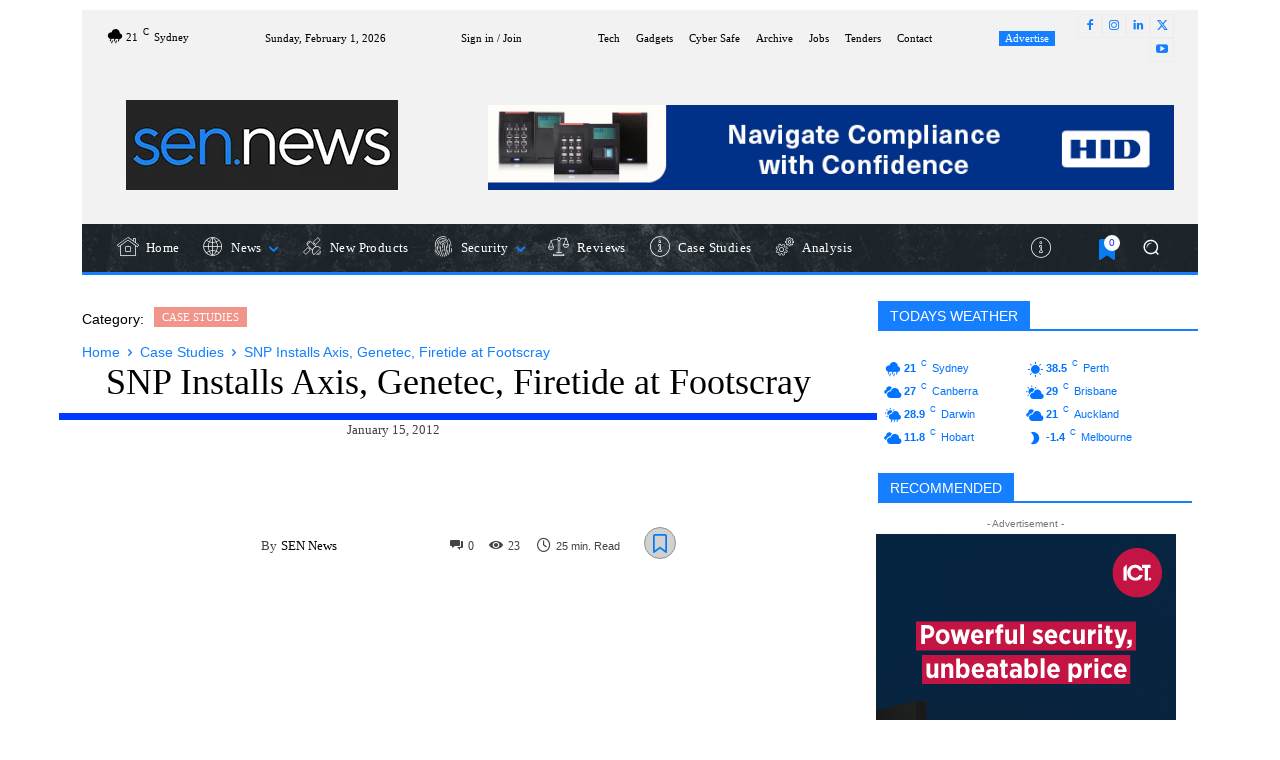

--- FILE ---
content_type: text/html; charset=UTF-8
request_url: https://sen.news/snp-installs-axis-genetec-firetide-at-footscray/
body_size: 120512
content:
<!doctype html >
<!--[if IE 8]><html class="ie8" lang="en"> <![endif]-->
<!--[if IE 9]><html class="ie9" lang="en"> <![endif]-->
<!--[if gt IE 8]><!--><html lang="en-AU" prefix="og: https://ogp.me/ns#"> <!--<![endif]--><head><script data-no-optimize="1">var litespeed_docref=sessionStorage.getItem("litespeed_docref");litespeed_docref&&(Object.defineProperty(document,"referrer",{get:function(){return litespeed_docref}}),sessionStorage.removeItem("litespeed_docref"));</script> <title>SNP Installs Axis, Genetec, Firetide At Footscray | SEN.news - No. 1</title><style id="perfmatters-used-css">:where(.wp-block-button__link){border-radius:9999px;box-shadow:none;padding:calc(.667em + 2px) calc(1.333em + 2px);text-decoration:none;}:root :where(.wp-block-button .wp-block-button__link.is-style-outline),:root :where(.wp-block-button.is-style-outline>.wp-block-button__link){border:2px solid;padding:.667em 1.333em;}:root :where(.wp-block-button .wp-block-button__link.is-style-outline:not(.has-text-color)),:root :where(.wp-block-button.is-style-outline>.wp-block-button__link:not(.has-text-color)){color:currentColor;}:root :where(.wp-block-button .wp-block-button__link.is-style-outline:not(.has-background)),:root :where(.wp-block-button.is-style-outline>.wp-block-button__link:not(.has-background)){background-color:initial;background-image:none;}:where(.wp-block-columns){margin-bottom:1.75em;}:where(.wp-block-columns.has-background){padding:1.25em 2.375em;}:where(.wp-block-post-comments input[type=submit]){border:none;}:where(.wp-block-cover-image:not(.has-text-color)),:where(.wp-block-cover:not(.has-text-color)){color:#fff;}:where(.wp-block-cover-image.is-light:not(.has-text-color)),:where(.wp-block-cover.is-light:not(.has-text-color)){color:#000;}:root :where(.wp-block-cover h1:not(.has-text-color)),:root :where(.wp-block-cover h2:not(.has-text-color)),:root :where(.wp-block-cover h3:not(.has-text-color)),:root :where(.wp-block-cover h4:not(.has-text-color)),:root :where(.wp-block-cover h5:not(.has-text-color)),:root :where(.wp-block-cover h6:not(.has-text-color)),:root :where(.wp-block-cover p:not(.has-text-color)){color:inherit;}:where(.wp-block-file){margin-bottom:1.5em;}:where(.wp-block-file__button){border-radius:2em;display:inline-block;padding:.5em 1em;}:where(.wp-block-file__button):where(a):active,:where(.wp-block-file__button):where(a):focus,:where(.wp-block-file__button):where(a):hover,:where(.wp-block-file__button):where(a):visited{box-shadow:none;color:#fff;opacity:.85;text-decoration:none;}:where(.wp-block-form-input__input){font-size:1em;margin-bottom:.5em;padding:0 .5em;}:where(.wp-block-form-input__input)[type=date],:where(.wp-block-form-input__input)[type=datetime-local],:where(.wp-block-form-input__input)[type=datetime],:where(.wp-block-form-input__input)[type=email],:where(.wp-block-form-input__input)[type=month],:where(.wp-block-form-input__input)[type=number],:where(.wp-block-form-input__input)[type=password],:where(.wp-block-form-input__input)[type=search],:where(.wp-block-form-input__input)[type=tel],:where(.wp-block-form-input__input)[type=text],:where(.wp-block-form-input__input)[type=time],:where(.wp-block-form-input__input)[type=url],:where(.wp-block-form-input__input)[type=week]{border-style:solid;border-width:1px;line-height:2;min-height:2em;}:where(.wp-block-group.wp-block-group-is-layout-constrained){position:relative;}.wp-block-image>a,.wp-block-image>figure>a{display:inline-block;}.wp-block-image img{box-sizing:border-box;height:auto;max-width:100%;vertical-align:bottom;}.wp-block-image[style*=border-radius] img,.wp-block-image[style*=border-radius]>a{border-radius:inherit;}.wp-block-image :where(figcaption){margin-bottom:1em;margin-top:.5em;}.wp-block-image figure{margin:0;}@keyframes show-content-image{0%{visibility:hidden;}99%{visibility:hidden;}to{visibility:visible;}}@keyframes turn-on-visibility{0%{opacity:0;}to{opacity:1;}}@keyframes turn-off-visibility{0%{opacity:1;visibility:visible;}99%{opacity:0;visibility:visible;}to{opacity:0;visibility:hidden;}}@keyframes lightbox-zoom-in{0%{transform:translate(calc(( -100vw + var(--wp--lightbox-scrollbar-width) ) / 2 + var(--wp--lightbox-initial-left-position)),calc(-50vh + var(--wp--lightbox-initial-top-position))) scale(var(--wp--lightbox-scale));}to{transform:translate(-50%,-50%) scale(1);}}@keyframes lightbox-zoom-out{0%{transform:translate(-50%,-50%) scale(1);visibility:visible;}99%{visibility:visible;}to{transform:translate(calc(( -100vw + var(--wp--lightbox-scrollbar-width) ) / 2 + var(--wp--lightbox-initial-left-position)),calc(-50vh + var(--wp--lightbox-initial-top-position))) scale(var(--wp--lightbox-scale));visibility:hidden;}}:where(.wp-block-latest-comments:not([style*=line-height] .wp-block-latest-comments__comment)){line-height:1.1;}:where(.wp-block-latest-comments:not([style*=line-height] .wp-block-latest-comments__comment-excerpt p)){line-height:1.8;}:root :where(.wp-block-latest-posts.is-grid){padding:0;}:root :where(.wp-block-latest-posts.wp-block-latest-posts__list){padding-left:0;}ol,ul{box-sizing:border-box;}:root :where(.wp-block-list.has-background){padding:1.25em 2.375em;}:where(.wp-block-navigation.has-background .wp-block-navigation-item a:not(.wp-element-button)),:where(.wp-block-navigation.has-background .wp-block-navigation-submenu a:not(.wp-element-button)){padding:.5em 1em;}:where(.wp-block-navigation .wp-block-navigation__submenu-container .wp-block-navigation-item a:not(.wp-element-button)),:where(.wp-block-navigation .wp-block-navigation__submenu-container .wp-block-navigation-submenu a:not(.wp-element-button)),:where(.wp-block-navigation .wp-block-navigation__submenu-container .wp-block-navigation-submenu button.wp-block-navigation-item__content),:where(.wp-block-navigation .wp-block-navigation__submenu-container .wp-block-pages-list__item button.wp-block-navigation-item__content){padding:.5em 1em;}@keyframes overlay-menu__fade-in-animation{0%{opacity:0;transform:translateY(.5em);}to{opacity:1;transform:translateY(0);}}:root :where(p.has-background){padding:1.25em 2.375em;}:where(p.has-text-color:not(.has-link-color)) a{color:inherit;}:where(.wp-block-post-comments-form input:not([type=submit])),:where(.wp-block-post-comments-form textarea){border:1px solid #949494;font-family:inherit;font-size:1em;}:where(.wp-block-post-comments-form input:where(:not([type=submit]):not([type=checkbox]))),:where(.wp-block-post-comments-form textarea){padding:calc(.667em + 2px);}:where(.wp-block-post-excerpt){box-sizing:border-box;margin-bottom:var(--wp--style--block-gap);margin-top:var(--wp--style--block-gap);}:where(.wp-block-preformatted.has-background){padding:1.25em 2.375em;}.wp-block-query-title,.wp-block-query-total,.wp-block-quote{box-sizing:border-box;}.wp-block-quote{overflow-wrap:break-word;}:where(.wp-block-search__button){border:1px solid #ccc;padding:6px 10px;}:where(.wp-block-search__input){appearance:none;border:1px solid #949494;flex-grow:1;font-family:inherit;font-size:inherit;font-style:inherit;font-weight:inherit;letter-spacing:inherit;line-height:inherit;margin-left:0;margin-right:0;min-width:3rem;padding:8px;text-decoration:unset !important;text-transform:inherit;}:where(.wp-block-search__button-inside .wp-block-search__inside-wrapper){background-color:#fff;border:1px solid #949494;box-sizing:border-box;padding:4px;}:where(.wp-block-search__button-inside .wp-block-search__inside-wrapper) :where(.wp-block-search__button){padding:4px 8px;}:root :where(.wp-block-separator.is-style-dots){height:auto;line-height:1;text-align:center;}:root :where(.wp-block-separator.is-style-dots):before{color:currentColor;content:"···";font-family:serif;font-size:1.5em;letter-spacing:2em;padding-left:2em;}:root :where(.wp-block-site-logo.is-style-rounded){border-radius:9999px;}:root :where(.wp-block-social-links .wp-social-link a){padding:.25em;}:root :where(.wp-block-social-links.is-style-logos-only .wp-social-link a){padding:0;}:root :where(.wp-block-social-links.is-style-pill-shape .wp-social-link a){padding-left:.6666666667em;padding-right:.6666666667em;}:root :where(.wp-block-tag-cloud.is-style-outline){display:flex;flex-wrap:wrap;gap:1ch;}:root :where(.wp-block-tag-cloud.is-style-outline a){border:1px solid;font-size:unset !important;margin-right:0;padding:1ch 2ch;text-decoration:none !important;}:root :where(.wp-block-table-of-contents){box-sizing:border-box;}:where(.wp-block-term-description){box-sizing:border-box;margin-bottom:var(--wp--style--block-gap);margin-top:var(--wp--style--block-gap);}:where(pre.wp-block-verse){font-family:inherit;}:root{--wp-block-synced-color:#7a00df;--wp-block-synced-color--rgb:122,0,223;--wp-bound-block-color:var(--wp-block-synced-color);--wp-editor-canvas-background:#ddd;--wp-admin-theme-color:#007cba;--wp-admin-theme-color--rgb:0,124,186;--wp-admin-theme-color-darker-10:#006ba1;--wp-admin-theme-color-darker-10--rgb:0,107,160.5;--wp-admin-theme-color-darker-20:#005a87;--wp-admin-theme-color-darker-20--rgb:0,90,135;--wp-admin-border-width-focus:2px;}@media (min-resolution:192dpi){:root{--wp-admin-border-width-focus:1.5px;}}:root{--wp--preset--font-size--normal:16px;--wp--preset--font-size--huge:42px;}html :where(.has-border-color){border-style:solid;}html :where([style*=border-top-color]){border-top-style:solid;}html :where([style*=border-right-color]){border-right-style:solid;}html :where([style*=border-bottom-color]){border-bottom-style:solid;}html :where([style*=border-left-color]){border-left-style:solid;}html :where([style*=border-width]){border-style:solid;}html :where([style*=border-top-width]){border-top-style:solid;}html :where([style*=border-right-width]){border-right-style:solid;}html :where([style*=border-bottom-width]){border-bottom-style:solid;}html :where([style*=border-left-width]){border-left-style:solid;}html :where(img[class*=wp-image-]){height:auto;max-width:100%;}:where(figure){margin:0 0 1em;}html :where(.is-position-sticky){--wp-admin--admin-bar--position-offset:var(--wp-admin--admin-bar--height,0px);}@media screen and (max-width:600px){html :where(.is-position-sticky){--wp-admin--admin-bar--position-offset:0px;}}:host,:root{--fa-font-solid:normal 900 1em/1 "Font Awesome 6 Free";--fa-font-regular:normal 400 1em/1 "Font Awesome 6 Free";--fa-font-light:normal 300 1em/1 "Font Awesome 6 Pro";--fa-font-thin:normal 100 1em/1 "Font Awesome 6 Pro";--fa-font-duotone:normal 900 1em/1 "Font Awesome 6 Duotone";--fa-font-duotone-regular:normal 400 1em/1 "Font Awesome 6 Duotone";--fa-font-duotone-light:normal 300 1em/1 "Font Awesome 6 Duotone";--fa-font-duotone-thin:normal 100 1em/1 "Font Awesome 6 Duotone";--fa-font-brands:normal 400 1em/1 "Font Awesome 6 Brands";--fa-font-sharp-solid:normal 900 1em/1 "Font Awesome 6 Sharp";--fa-font-sharp-regular:normal 400 1em/1 "Font Awesome 6 Sharp";--fa-font-sharp-light:normal 300 1em/1 "Font Awesome 6 Sharp";--fa-font-sharp-thin:normal 100 1em/1 "Font Awesome 6 Sharp";--fa-font-sharp-duotone-solid:normal 900 1em/1 "Font Awesome 6 Sharp Duotone";--fa-font-sharp-duotone-regular:normal 400 1em/1 "Font Awesome 6 Sharp Duotone";--fa-font-sharp-duotone-light:normal 300 1em/1 "Font Awesome 6 Sharp Duotone";--fa-font-sharp-duotone-thin:normal 100 1em/1 "Font Awesome 6 Sharp Duotone";}@keyframes fa-beat{0%,90%{transform:scale(1);}45%{transform:scale(var(--fa-beat-scale,1.25));}}@keyframes fa-bounce{0%{transform:scale(1) translateY(0);}10%{transform:scale(var(--fa-bounce-start-scale-x,1.1),var(--fa-bounce-start-scale-y,.9)) translateY(0);}30%{transform:scale(var(--fa-bounce-jump-scale-x,.9),var(--fa-bounce-jump-scale-y,1.1)) translateY(var(--fa-bounce-height,-.5em));}50%{transform:scale(var(--fa-bounce-land-scale-x,1.05),var(--fa-bounce-land-scale-y,.95)) translateY(0);}57%{transform:scale(1) translateY(var(--fa-bounce-rebound,-.125em));}64%{transform:scale(1) translateY(0);}to{transform:scale(1) translateY(0);}}@keyframes fa-fade{50%{opacity:var(--fa-fade-opacity,.4);}}@keyframes fa-beat-fade{0%,to{opacity:var(--fa-beat-fade-opacity,.4);transform:scale(1);}50%{opacity:1;transform:scale(var(--fa-beat-fade-scale,1.125));}}@keyframes fa-flip{50%{transform:rotate3d(var(--fa-flip-x,0),var(--fa-flip-y,1),var(--fa-flip-z,0),var(--fa-flip-angle,-180deg));}}@keyframes fa-shake{0%{transform:rotate(-15deg);}4%{transform:rotate(15deg);}8%,24%{transform:rotate(-18deg);}12%,28%{transform:rotate(18deg);}16%{transform:rotate(-22deg);}20%{transform:rotate(22deg);}32%{transform:rotate(-12deg);}36%{transform:rotate(12deg);}40%,to{transform:rotate(0deg);}}@keyframes fa-spin{0%{transform:rotate(0deg);}to{transform:rotate(1turn);}}@keyframes spin{from{transform:rotate(0deg);}to{transform:rotate(360deg);}}@keyframes blink{from{opacity:0;}50%{opacity:1;}to{opacity:0;}}.clearfix{}.clearfix:after,.clearfix:before{display:table;content:"";line-height:0;}.clearfix:after{clear:both;}.tdn_block_newsletter_subscribe .tdn-email-bar{display:flex;}.tdn_block_newsletter_subscribe .tdn-input-wrap{flex:1;}.tdn_block_newsletter_subscribe .tdn-btn-wrap{display:flex;min-width:100px;}.tdn_block_newsletter_subscribe button,.tdn_block_newsletter_subscribe input[type=email]{min-height:42px;height:auto;font-size:12px;transition:all .2s ease-in-out;}.tdn_block_newsletter_subscribe input[type=email]{padding-left:12px;padding-right:12px;}.tdn_block_newsletter_subscribe button{-webkit-appearance:none;outline:none;width:100%;padding:3px 18px;background-color:#4db2ec;color:#fff;border:0;}.tdn_block_newsletter_subscribe button:hover{background-color:#222;}.tdn-title{margin-top:0;margin-bottom:13px;font-weight:600;}.tdn-descr{font-size:13px;line-height:19px;color:#666;}.tdn-disclaimer{margin-top:10px;font-size:12px;line-height:18px;color:#969696;}[class*=" tdn-icon-"]:before,[class*=" tdn-icons"]:before,[class^=tdn-icon-]:before,[class^=tdn-icons]:before{font-family:"multipurpose" !important;speak:none;font-style:normal;font-weight:400;font-variant:normal;text-transform:none;line-height:1;text-align:center;-webkit-font-smoothing:antialiased;-moz-osx-font-smoothing:grayscale;}[class*=tdn-icon-]{line-height:1;text-align:center;display:inline-block;}[class*=tdn-icons]{line-height:1;text-align:center;display:inline-block;cursor:default;}.clearfix{}.clearfix:after,.clearfix:before{display:table;content:"";line-height:0;}.clearfix:after{clear:both;}.tdm-title{font-size:36px;line-height:47px;font-weight:400;margin-top:10px;margin-bottom:26px;color:#111;-webkit-transition:all .2s ease;transition:all .2s ease;}@media (max-width:767px){.tdm-title{font-size:35px;line-height:39px;}}.tds-title .tdm-title{display:inline-block;}.tdm-title-sm{margin-bottom:7px;font-size:23px;line-height:33px;font-weight:500;}.tdm-descr{font-family:var(--td_default_google_font_1,"Open Sans","Open Sans Regular",sans-serif);font-size:16px;line-height:28px;color:#666;margin-bottom:30px;}@media (max-width:1018px){.tdm-descr{font-size:15px;line-height:24px;}}@media (min-width:768px) and (max-width:1018px){.tdm-descr{margin-bottom:25px;}}@media (max-width:767px){.tdm-descr{margin-bottom:20px;}}.tdm-content-horiz-center{text-align:center !important;margin-right:auto;margin-left:auto;}.tdm-content-horiz-right{text-align:right !important;margin-left:auto;}[data-mfp-src]{cursor:pointer;}[data-scroll-to-class]{cursor:pointer;}@font-face{font-display:swap;font-family:"multipurpose";src:url("/wp-content/plugins/td-composer/td-multi-purpose/images/icons/multipurpose.eot?2");src:url("/wp-content/plugins/td-composer/td-multi-purpose/images/icons/multipurpose.eot?2#iefix") format("embedded-opentype"),url("/wp-content/plugins/td-composer/td-multi-purpose/images/icons/multipurpose.woff?2") format("woff"),url("/wp-content/plugins/td-composer/td-multi-purpose/images/icons/multipurpose.ttf?2") format("truetype"),url("/wp-content/plugins/td-composer/td-multi-purpose/images/icons/multipurpose.svg?2#wpion") format("svg");font-weight:400;font-style:normal;}[class*=" tdm-icon-"]:before,[class*=" tdm-icons"]:before,[class^=tdm-icon-]:before,[class^=tdm-icons]:before{font-family:"multipurpose" !important;speak:none;font-style:normal;font-weight:400;font-variant:normal;text-transform:none;line-height:1;text-align:center;-webkit-font-smoothing:antialiased;-moz-osx-font-smoothing:grayscale;}[class*=tdm-icon-]{line-height:1;text-align:center;display:inline-block;}[class*=tdm-icons]{line-height:1;text-align:center;display:inline-block;cursor:default;}.custom-slider>ul>li:not(:first-child){display:none;}.custom-slider>ul{list-style:none !important;padding:0 !important;}@font-face{font-display:swap;font-family:"td-multipurpose";font-weight:400;font-style:normal;font-display:swap;src:url("/wp-content/plugins/td-composer/assets/fonts/td-multipurpose/td-multipurpose.woff2") format("woff2"),url("/wp-content/plugins/td-composer/assets/fonts/td-multipurpose/td-multipurpose.woff") format("woff"),url("/wp-content/plugins/td-composer/assets/fonts/td-multipurpose/td-multipurpose.ttf") format("truetype"),url("/wp-content/plugins/td-composer/assets/fonts/td-multipurpose/td-multipurpose.eot"),url("/wp-content/plugins/td-composer/assets/fonts/td-multipurpose/td-multipurpose.eot?#iefix") format("embedded-opentype"),url("/wp-content/plugins/td-composer/assets/fonts/td-multipurpose/td-multipurpose.svg?#td-multipurpose") format("svg");}.tdc-font-tdmp{display:inline-block;font:normal normal normal 14px/1 td-multipurpose;font-size:inherit;text-rendering:auto;-webkit-font-smoothing:antialiased;-moz-osx-font-smoothing:grayscale;}.tdc-font-tdmp-arrow-right:before{content:"";}.tdc-font-tdmp-info-sign:before{content:"";}.tdc-font-tdmp-fold:before{content:"";}.tdc-font-tdmp-globe:before{content:"";}.tdc-font-tdmp-home:before{content:"";}.tdc-font-tdmp-like:before{content:"";}.tdc-font-tdmp-megaphone:before{content:"";}.tdc-font-tdmp-support-face:before{content:"";}.tdc-font-tdmp-chip:before{content:"";}.tdc-font-tdmp-sattelite:before{content:"";}.tdc-font-tdmp-present:before{content:"";}.tdc-font-tdmp-shield:before{content:"";}.tdc-font-tdmp-van:before{content:"";}.tdc-font-tdmp-gears:before{content:"";}.tdc-font-tdmp-wall:before{content:"";}.tdc-font-tdmp-balance:before{content:"";}.tdc-font-tdmp-fingerprint:before{content:"";}.tdc-font-tdmp-judge:before{content:"";}@font-face{font-display:swap;font-family:"FontAwesome";src:url("/wp-content/plugins/td-composer/assets/fonts/font-awesome/fontawesome-webfont.eot?v=4.7.0");src:url("/wp-content/plugins/td-composer/assets/fonts/font-awesome/fontawesome-webfont.eot?#iefix&v=4.7.0") format("embedded-opentype"),url("/wp-content/plugins/td-composer/assets/fonts/font-awesome/fontawesome-webfont.woff2?v=4.7.0") format("woff2"),url("/wp-content/plugins/td-composer/assets/fonts/font-awesome/fontawesome-webfont.woff?v=4.7.0") format("woff"),url("/wp-content/plugins/td-composer/assets/fonts/font-awesome/fontawesome-webfont.ttf?v=4.7.0") format("truetype"),url("/wp-content/plugins/td-composer/assets/fonts/font-awesome/fontawesome-webfont.svg?v=4.7.0#fontawesomeregular") format("svg");font-weight:400;font-style:normal;font-display:swap;}.tdc-font-fa{display:inline-block;font:normal normal normal 14px/1 FontAwesome;font-size:inherit;text-rendering:auto;-webkit-font-smoothing:antialiased;-moz-osx-font-smoothing:grayscale;}@-webkit-keyframes fa-spin{0%{-webkit-transform:rotate(0deg);transform:rotate(0deg);}100%{-webkit-transform:rotate(359deg);transform:rotate(359deg);}}@keyframes fa-spin{0%{-webkit-transform:rotate(0deg);transform:rotate(0deg);}100%{-webkit-transform:rotate(359deg);transform:rotate(359deg);}}.tdc-font-fa-clock-o:before{content:"";}:root{--td_theme_color:#4db2ec;--td_grid_border_color:#ededed;--td_black:#222;--td_text_color:#111;--td_default_google_font_1:"Open Sans","Open Sans Regular",sans-serif;--td_default_google_font_2:"Roboto",sans-serif;}.clearfix{}.clearfix:before,.clearfix:after{display:table;content:"";line-height:0;}.clearfix:after{clear:both;}html{font-family:sans-serif;-ms-text-size-adjust:100%;-webkit-text-size-adjust:100%;}body{margin:0;}article,aside,details,figcaption,figure,footer,header,hgroup,main,menu,nav,section,summary{display:block;}audio,canvas,progress,video{display:block;vertical-align:baseline;}[hidden],template{display:none;}a{background-color:rgba(255,255,255,0);}a:active,a:hover{outline:0;}b,strong{font-weight:700;}small{font-size:80%;}img{border:0;}svg:not(:root){overflow:hidden;}figure{margin:0;}button,input,optgroup,select,textarea{color:inherit;font:inherit;margin:0;}button{overflow:visible;}button,select{text-transform:none;}button,html input[type="button"],input[type="reset"],input[type="submit"]{-webkit-appearance:button;cursor:pointer;}button[disabled],html input[disabled]{cursor:default;}button::-moz-focus-inner,input::-moz-focus-inner{border:0;padding:0;}input{line-height:normal;}input[type="checkbox"],input[type="radio"]{box-sizing:border-box;padding:0;}input[type="number"]::-webkit-inner-spin-button,input[type="number"]::-webkit-outer-spin-button{height:auto;}input[type="search"]{-webkit-appearance:textfield;-moz-box-sizing:content-box;-webkit-box-sizing:content-box;box-sizing:content-box;}input[type="search"]::-webkit-search-cancel-button,input[type="search"]::-webkit-search-decoration{-webkit-appearance:none;}textarea{overflow:auto;}*{-webkit-box-sizing:border-box;-moz-box-sizing:border-box;box-sizing:border-box;}*:before,*:after{-webkit-box-sizing:border-box;-moz-box-sizing:border-box;box-sizing:border-box;}img{max-width:100%;height:auto;}.td-main-content-wrap,.td-category-grid{background-color:#fff;}.td-container,.tdc-row,.tdc-row-composer{width:1068px;margin-right:auto;margin-left:auto;}.td-container:before,.tdc-row:before,.tdc-row-composer:before,.td-container:after,.tdc-row:after,.tdc-row-composer:after{display:table;content:"";line-height:0;}.td-container:after,.tdc-row:after,.tdc-row-composer:after{clear:both;}.tdc-row[class*="stretch_row"]>.td-pb-row>.td-element-style,.tdc-row-composer[class*="stretch_row"]>.td-pb-row>.td-element-style{width:100vw !important;left:50% !important;transform:translateX(-50%) !important;}@media (max-width:767px){.td-pb-row>.td-element-style{width:100vw !important;left:50% !important;transform:translateX(-50%) !important;}}.td-pb-row{margin-right:-24px;margin-left:-24px;position:relative;}.td-pb-row:before,.td-pb-row:after{display:table;content:"";}.td-pb-row:after{clear:both;}.td-pb-row [class*="td-pb-span"]{display:block;min-height:1px;float:left;padding-right:24px;padding-left:24px;position:relative;}@media (min-width:1019px) and (max-width:1140px){.td-pb-row [class*="td-pb-span"]{padding-right:20px;padding-left:20px;}}@media (min-width:768px) and (max-width:1018px){.td-pb-row [class*="td-pb-span"]{padding-right:14px;padding-left:14px;}}@media (max-width:767px){.td-pb-row [class*="td-pb-span"]{padding-right:0;padding-left:0;float:none;width:100%;}}.td-pb-span3{width:25%;}.td-pb-span4{width:33.33333333%;}.td-pb-span5{width:41.66666667%;}.td-pb-span6{width:50%;}.td-pb-span7{width:58.33333333%;}.td-pb-span8{width:66.66666667%;}.td-pb-span9{width:75%;}.td-pb-span12{width:100%;}.wpb_row{margin-bottom:0;}.vc_row .vc_column-inner{padding-left:0;padding-right:0;}@media (min-width:1019px) and (max-width:1140px){.td-container,.tdc-row,.tdc-row-composer{width:980px;}.td-pb-row,.td-block-row{margin-right:-20px;margin-left:-20px;}}@media (min-width:768px) and (max-width:1018px){.td-container,.tdc-row,.tdc-row-composer{width:740px;}.td-pb-row,.td-block-row{margin-right:-14px;margin-left:-14px;}}@media (max-width:767px){.td-container,.tdc-row,.tdc-row-composer{width:100%;padding-left:20px;padding-right:20px;}.td-pb-row,.td-block-row{width:100%;margin-left:0;margin-right:0;}}@media (min-width:768px){.td-drop-down-search .td-search-form{margin:20px;}}#td-outer-wrap{overflow:hidden;}@media (max-width:767px){#td-outer-wrap{margin:auto;width:100%;-webkit-transition:transform .7s ease;transition:transform .7s ease;-webkit-transform-origin:50% 200px 0;transform-origin:50% 200px 0;}}.td-menu-background{background-repeat:var(--td_mobile_background_repeat,no-repeat);background-size:var(--td_mobile_background_size,cover);background-position:var(--td_mobile_background_size,center top);position:fixed;top:0;display:block;width:100%;height:113%;z-index:9999;visibility:hidden;transform:translate3d(-100%,0,0);-webkit-transform:translate3d(-100%,0,0);}.td-menu-background:before{content:"";width:100%;height:100%;position:absolute;top:0;left:0;opacity:.98;background:#313b45;background:-webkit-gradient(left top,left bottom,color-stop(0%,var(--td_mobile_gradient_one_mob,#313b45)),color-stop(100%,var(--td_mobile_gradient_two_mob,#3393b8)));background:linear-gradient(to bottom,var(--td_mobile_gradient_one_mob,#313b45) 0%,var(--td_mobile_gradient_two_mob,#3393b8) 100%);filter:progid:DXImageTransform.Microsoft.gradient(startColorstr="var(--td_mobile_gradient_one_mob, #313b45)",endColorstr="var(--td_mobile_gradient_two_mob, #3393b8)",GradientType=0);}#td-mobile-nav{padding:0;position:fixed;width:100%;height:calc(100% + 1px);top:0;z-index:9999;visibility:hidden;transform:translate3d(-99%,0,0);-webkit-transform:translate3d(-99%,0,0);left:-1%;font-family:-apple-system,".SFNSText-Regular","San Francisco","Roboto","Segoe UI","Helvetica Neue","Lucida Grande",sans-serif;}#td-mobile-nav .td_display_err{text-align:center;color:var(--td_mobile_text_color,#fff);border:none;margin:-9px -30px 24px;font-size:14px;border-radius:0;padding:12px;position:relative;display:none;}#td-mobile-nav input:invalid{box-shadow:none !important;}#td-mobile-nav{height:1px;overflow:hidden;}#td-mobile-nav .td-menu-socials{padding:0 65px 0 20px;overflow:hidden;height:60px;}#td-mobile-nav .td-social-icon-wrap{margin:20px 5px 0 0;display:inline-block;}#td-mobile-nav .td-social-icon-wrap i{border:none;background-color:rgba(255,255,255,0);font-size:14px;width:40px;height:40px;line-height:38px;color:var(--td_mobile_text_color,#fff);vertical-align:middle;}#td-mobile-nav .td-social-icon-wrap .td-icon-instagram{font-size:16px;}.td-mobile-close{position:absolute;right:1px;top:0;z-index:1000;}.td-mobile-close .td-icon-close-mobile{height:70px;width:70px;line-height:70px;font-size:21px;color:var(--td_mobile_text_color,#fff);top:4px;position:relative;}.td-mobile-content{padding:20px 20px 0;}.td-mobile-container{padding-bottom:20px;position:relative;}.td-mobile-content ul{list-style:none;margin:0;padding:0;}.td-mobile-content li{float:none;margin-left:0;-webkit-touch-callout:none;-webkit-user-select:none;user-select:none;}.td-mobile-content li a{display:block;line-height:21px;font-size:21px;color:var(--td_mobile_text_color,#fff);margin-left:0;padding:12px 30px 12px 12px;font-weight:700;}.td-mobile-content .td-icon-menu-right{display:none;position:absolute;cursor:pointer;top:10px;right:-4px;z-index:1000;font-size:14px;padding:6px 12px;float:right;color:var(--td_mobile_text_color,#fff);-webkit-transform-origin:50% 48% 0;transform-origin:50% 48% 0;-webkit-transition:transform .3s ease;transition:transform .3s ease;transform:rotate(-90deg);-webkit-transform:rotate(-90deg);}.td-mobile-content .td-icon-menu-right:before{content:"";}.td-mobile-content .sub-menu{max-height:0;overflow:hidden;opacity:0;-webkit-transition:max-height .5s cubic-bezier(.77,0,.175,1),opacity .5s cubic-bezier(.77,0,.175,1);transition:max-height .5s cubic-bezier(.77,0,.175,1),opacity .5s cubic-bezier(.77,0,.175,1);}.td-mobile-content .sub-menu .td-icon-menu-right{font-size:11px;right:-2px;top:8px;color:var(--td_mobile_text_color,#fff);}.td-mobile-content .sub-menu a{padding:9px 26px 9px 36px !important;line-height:19px;font-size:16px;font-weight:400;}.td-mobile-content .sub-menu .sub-menu a{padding-left:55px !important;}.td-mobile-content .sub-menu .sub-menu .sub-menu a{padding-left:74px !important;}.td-mobile-content .menu-item-has-children a{width:100%;z-index:1;}.td-mobile-container{opacity:1;}#td-mobile-nav .td-login-animation{opacity:0;position:absolute;top:0;width:100%;}#td-mobile-nav .td-login-animation .td-login-inputs{height:76px;}.td-login-hide-mob{pointer-events:none;}.td-search-wrap-mob{padding:0;position:absolute;width:100%;height:auto;top:0;text-align:center;z-index:9999;visibility:hidden;color:var(--td_mobile_text_color,#fff);font-family:-apple-system,".SFNSText-Regular","San Francisco","Roboto","Segoe UI","Helvetica Neue","Lucida Grande",sans-serif;}.td-search-wrap-mob .td-drop-down-search{opacity:0;visibility:hidden;-webkit-transition:all .5s ease 0s;transition:all .5s ease 0s;-webkit-backface-visibility:hidden;position:relative;}.td-search-wrap-mob #td-header-search-mob{color:var(--td_mobile_text_color,#fff);font-weight:700;font-size:26px;height:40px;line-height:36px;border:0;background:rgba(255,255,255,0);outline:0;margin:8px 0;padding:0;text-align:center;}.td-search-wrap-mob .td-search-input{margin:0 5%;position:relative;}.td-search-wrap-mob .td-search-input span{opacity:.8;font-size:12px;}.td-search-wrap-mob .td-search-input:before,.td-search-wrap-mob .td-search-input:after{content:"";position:absolute;display:block;width:100%;height:1px;background-color:var(--td_mobile_text_color,#fff);bottom:0;left:0;opacity:.2;}.td-search-wrap-mob .td-search-input:after{opacity:.8;transform:scaleX(0);-webkit-transform:scaleX(0);-webkit-transition:transform .5s ease .8s;transition:transform .5s ease .8s;}.td-search-wrap-mob .td_module_wrap{text-align:left;}.td-search-wrap-mob .td_module_wrap .entry-title{font-size:16px;line-height:20px;}.td-search-wrap-mob .td_module_wrap .entry-title a{color:var(--td_mobile_text_color,#fff);}.td-search-wrap-mob .td_module_wrap:hover .entry-title a{color:var(--td_mobile_text_color,#fff);}.td-search-wrap-mob .td-post-date{color:var(--td_mobile_text_color,#ddd);opacity:.8;}.td-search-wrap-mob .td-search-form{margin-bottom:30px;}.td-search-wrap-mob .td-module-thumb{top:auto;left:auto;}.td-search-background{background-repeat:no-repeat;background-size:cover;background-position:center top;position:fixed;top:0;display:block;width:100%;height:113%;z-index:9999;-webkit-transition:all .5s cubic-bezier(.79,.14,.15,.86);transition:all .5s cubic-bezier(.79,.14,.15,.86);transform:translate3d(100%,0,0);-webkit-transform:translate3d(100%,0,0);visibility:hidden;}.td-search-background:before{content:"";width:100%;height:100%;position:absolute;top:0;left:0;opacity:.98;background:#313b45;background:-webkit-gradient(left top,left bottom,color-stop(0%,var(--td_mobile_gradient_one_mob,#313b45)),color-stop(100%,var(--td_mobile_gradient_two_mob,#3393b8)));background:linear-gradient(to bottom,var(--td_mobile_gradient_one_mob,#313b45) 0%,var(--td_mobile_gradient_two_mob,#3393b8) 100%);filter:progid:DXImageTransform.Microsoft.gradient(startColorstr="var(--td_mobile_gradient_one_mob, #313b45)",endColorstr="var(--td_mobile_gradient_two_mob, #3393b8)",GradientType=0);}.td-search-close{text-align:right;z-index:1000;}.td-search-close .td-icon-close-mobile{height:70px;width:70px;line-height:70px;font-size:21px;color:var(--td_mobile_text_color,#fff);position:relative;top:4px;right:0;}#td-mobile-nav label{position:absolute;top:26px;left:10px;font-size:17px;color:var(--td_mobile_text_color,#fff);opacity:.6;pointer-events:none;}.td-login-inputs{position:relative;}body{font-family:Verdana,BlinkMacSystemFont,-apple-system,"Segoe UI",Roboto,Oxygen,Ubuntu,Cantarell,"Open Sans","Helvetica Neue",sans-serif;font-size:14px;line-height:21px;}p{margin-top:0;margin-bottom:21px;}a:active,a:focus{outline:none;}a{color:var(--td_theme_color,#4db2ec);text-decoration:none;}ul,ol{padding:0;}ul li,ol li{line-height:24px;margin-left:21px;}h1,h2,h3,h4,h5,h6{font-family:var(--td_default_google_font_2,"Roboto",sans-serif);color:var(--td_text_color,#111);font-weight:400;margin:6px 0;}h1>a,h2>a,h3>a,h4>a,h5>a,h6>a{color:var(--td_text_color,#111);}div.td-block-title{font-family:var(--td_default_google_font_2,"Roboto",sans-serif);color:var(--td_text_color,#111);}p.td-module-title,p.tdb-subcategory-name{font-family:var(--td_default_google_font_2,"Roboto",sans-serif);color:var(--td_text_color,#111);}p.td-module-title>a,p.tdb-subcategory-name>a{color:var(--td_text_color,#111);}h1{font-size:32px;line-height:40px;margin-top:33px;margin-bottom:23px;}h2{font-size:27px;line-height:38px;margin-top:30px;margin-bottom:20px;}h3{font-size:22px;line-height:30px;margin-top:27px;margin-bottom:17px;}h4{font-size:19px;line-height:29px;margin-top:24px;margin-bottom:14px;}textarea{font-size:12px;line-height:21px;color:#444;border:1px solid #e1e1e1;width:100%;max-width:100%;height:168px;min-height:168px;padding:6px 9px;}@media (max-width:767px){textarea{font-size:16px;}}textarea:active,textarea:focus{border-color:#b0b0b0 !important;}textarea:focus,input:focus,input[type]:focus{outline:0 none;}input[type=submit]{font-family:var(--td_default_google_font_2,"Roboto",sans-serif);font-size:13px;background-color:var(--td_black,#222);border-radius:0;color:#fff;border:none;padding:8px 15px;font-weight:500;-webkit-transition:background-color .4s;transition:background-color .4s;}input[type=submit]:hover{background-color:var(--td_theme_color,#4db2ec);}input[type=text],input[type=url],input[type=tel],input[type=email]{font-size:12px;line-height:21px;color:#444;border:1px solid #e1e1e1;width:100%;max-width:100%;height:34px;padding:3px 9px;}@media (max-width:767px){input[type=text],input[type=url],input[type=tel],input[type=email]{font-size:16px;}}input[type=text]:active,input[type=url]:active,input[type=tel]:active,input[type=email]:active,input[type=text]:focus,input[type=url]:focus,input[type=tel]:focus,input[type=email]:focus{border-color:#b0b0b0 !important;}input[type=password]{width:100%;position:relative;top:0;display:inline-table;vertical-align:middle;font-size:12px;line-height:21px;color:#444;border:1px solid #ccc;max-width:100%;height:34px;padding:3px 9px;margin-bottom:10px;}@media (max-width:767px){input[type=password]{font-size:16px;}}.tagdiv-type{font-size:15px;line-height:1.74;color:#222;}.tagdiv-type img{margin-bottom:21px;}.tagdiv-type figure img{margin-bottom:0;}.tagdiv-type .alignnone{display:inline-block;margin:0 5px;}@media (max-width:767px){.tagdiv-type .alignnone{margin:0 10px 0 0;}}.tagdiv-type a:hover{text-decoration:underline;}.tagdiv-type ul,.tagdiv-type ol{margin-bottom:26px;}.tagdiv-type ul li:not(.blocks-gallery-item):not(.wp-block-navigation-item),.tagdiv-type ol li:not(.blocks-gallery-item):not(.wp-block-navigation-item){line-height:inherit;margin-bottom:10px;}.tagdiv-type ul li:not(.blocks-gallery-item):not(.wp-block-navigation-item):last-child,.tagdiv-type ol li:not(.blocks-gallery-item):not(.wp-block-navigation-item):last-child{margin-bottom:0;}.tagdiv-type li ul,.tagdiv-type li ol{margin-bottom:0;}.tagdiv-type p{margin-bottom:26px;}.tagdiv-type embed,.tagdiv-type iframe,.tagdiv-type object{max-width:100% !important;}.tagdiv-type blockquote{padding:0;position:relative;border-left:none;margin:40px 5% 38px;font-style:italic;text-align:center;}@media (max-width:767px){.tagdiv-type blockquote{margin:20px 3% 18px;}}.tagdiv-type blockquote p{font-family:var(--td_default_google_font_2,"Roboto",sans-serif);font-size:32px;line-height:40px;font-weight:400;text-transform:uppercase;color:var(--td_theme_color,#4db2ec);word-wrap:break-word;}@media (min-width:768px) and (max-width:1018px){.tagdiv-type blockquote p{font-size:24px;line-height:32px;}}@media (max-width:767px){.tagdiv-type blockquote p{font-size:22px;line-height:30px;}}.alignnone{margin-top:0;}.entry-title a:hover,.td-post-category:hover,.widget a:hover,.td_block_wrap a:hover{text-decoration:none !important;}blockquote small{margin-top:5px;display:block;font-size:13px;font-style:italic;font-weight:400;text-transform:none;color:#444;}.td_module_wrap{position:relative;padding-bottom:35px;}.td_module_wrap .entry-title{font-size:21px;line-height:25px;margin:0 0 6px 0;}.td_module_wrap:hover .entry-title a{color:var(--td_theme_color,#4db2ec);}.entry-title{word-wrap:break-word;}.td-module-thumb{position:relative;margin-bottom:13px;}.td-module-thumb .entry-thumb{display:block;}.td-module-meta-info{font-family:var(--td_default_google_font_1,"Open Sans","Open Sans Regular",sans-serif);font-size:11px;margin-bottom:7px;line-height:1;min-height:17px;}.td-post-date{color:#767676;display:inline-block;position:relative;top:2px;}.td-post-category{font-family:var(--td_default_google_font_1,"Open Sans","Open Sans Regular",sans-serif);font-size:10px;font-weight:600;line-height:1;background-color:var(--td_black,#222);color:#fff;margin-right:5px;padding:3px 6px 4px;display:block;vertical-align:top;transition:all .2s ease;-webkit-transition:all .2s ease;}.td-post-category:hover{background-color:var(--td_theme_color,#4db2ec);}.td-module-meta-info .td-post-category{display:inline-block;}.block-title{font-family:var(--td_default_google_font_2,"Roboto",sans-serif);font-size:14px;line-height:1;margin-top:0;margin-bottom:26px;border-bottom:2px solid var(--td_header_color,var(--td_black,#222));}.block-title>a,.block-title>span,.block-title>label,.block-title>span>a{line-height:17px;display:inline-block;padding:7px 12px 4px;background-color:var(--td_header_color,var(--td_black,#222));color:var(--td_text_header_color,#fff);}.td-block-title span,.td-block-title a{display:inline-block;}.td_block_template_1 .block-title{text-align:left;}.td-main-content-wrap{padding-bottom:40px;}@media (max-width:767px){.td-main-content-wrap{padding-bottom:26px;}}.td-pb-span4 .wpb_wrapper,.td-ss-main-sidebar{perspective:unset !important;}.post{background-color:var(--td_container_transparent,#fff);}.td-post-content p:empty{display:none;}.td-post-content{margin-top:21px;padding-bottom:16px;}@media (max-width:767px){.td-post-content{margin-top:16px;}}.td-post-content p{word-wrap:break-word;}.td-post-content img{display:block;}.comment-respond{margin-bottom:21px;}@media (max-width:767px){.comment-respond{margin-left:0 !important;}}.single .comments{margin-bottom:48px;padding-top:10px;margin-top:-10px;}#reply-title{font-size:16px;font-weight:700;margin-bottom:7px;margin-top:10px;}#cancel-comment-reply-link{font-size:12px;font-weight:400;color:var(--td_text_color,#111);margin-left:10px;}#cancel-comment-reply-link:hover{color:var(--td_theme_color,#4db2ec);}@media (max-width:767px){.comments .comment-form .submit{width:100%;font-size:15px;font-weight:700;padding:15px 0;text-transform:uppercase;}}.comments{clear:both;}.comment-form .td-warning-comment,.comment-form .td-warning-author,.comment-form .td-warning-email,.comment-form .td-warning-email-error,.comment-form .td-warning-captcha,.comment-form .td-warning-captcha-score{display:none;}.comment-form textarea{display:block;}.td-form-comment,.td-form-author,.td-form-email,.td-form-url{margin-top:0;margin-bottom:21px;}.comment-form-cookies-consent label{margin-left:8px;}.comment-form-cookies-consent *{vertical-align:middle;}.wp-block-image{margin-bottom:21px;}.wp-block-image figcaption{font-family:Verdana,BlinkMacSystemFont,-apple-system,"Segoe UI",Roboto,Oxygen,Ubuntu,Cantarell,"Open Sans","Helvetica Neue",sans-serif;text-align:left;margin:6px 0 0 0;font-size:11px;font-style:italic;font-weight:400;line-height:17px;color:#444;}@font-face{font-display:swap;font-family:"newspaper";src:url("/wp-content/themes/Newspaper/images/icons/newspaper.eot?24");src:url("/wp-content/themes/Newspaper/images/icons/newspaper.eot?24#iefix") format("embedded-opentype"),url("/wp-content/themes/Newspaper/images/icons/newspaper.woff?24") format("woff"),url("/wp-content/themes/Newspaper/images/icons/newspaper.ttf?24") format("truetype"),url("/wp-content/themes/Newspaper/images/icons/newspaper.svg?24#newspaper") format("svg");font-weight:400;font-style:normal;font-display:swap;}[class^="td-icon-"]:before,[class*=" td-icon-"]:before{font-family:"newspaper";speak:none;font-style:normal;font-weight:400;font-variant:normal;text-transform:none;line-height:1;text-align:center;-webkit-font-smoothing:antialiased;-moz-osx-font-smoothing:grayscale;}[class*="td-icon-"]{line-height:1;text-align:center;display:inline-block;}.td-icon-down:before{content:"";}.td-icon-right:before{content:"";}.td-icon-views:before{content:"";}.td-icon-menu-down:before{content:"";}.td-icon-right-arrow:before{content:"";}.td-icon-menu-up:before{content:"";}.td-icon-menu-left:before{content:"";}.td-icon-menu-right:before{content:"";}.td-icon-mail:before{content:"";}.td-icon-facebook:before{content:"";}.td-icon-instagram:before{content:"";}.td-icon-linkedin:before{content:"";}.td-icon-skype:before{content:"";}.td-icon-soundcloud:before{content:"";}.td-icon-twitter:before{content:"";}.td-icon-youtube:before{content:"";}.td-icon-close:before{content:"";}.td-icon-read-down:before{content:"";}.td-icon-comments:before{content:"";}.td-icon-whatsapp:before{content:"";}.td-icon-website:before{content:"";}.td-icon-close-mobile:before{content:"";}.td-icon-modal-back:before{content:"";}.td-icon-print:before{content:"";}.td-icon-plus:before{content:"";}.td-icon-check:before{content:"";}.td-icon-discord:before{content:"";}.td-icon-copy_url:before{content:"";}.td-icon-website:before{content:"";}.td-social-icon-wrap:hover .td-icon-font{-webkit-transition:color .3s;transition:color .3s;color:#fff;}.td-social-icon-wrap:hover i.td-icon-facebook{color:#3b5998;}.td-social-icon-wrap:hover i.td-icon-instagram{color:#3f729b;}.td-social-icon-wrap:hover i.td-icon-linkedin{color:#007bb6;}.td-social-icon-wrap:hover i.td-icon-mail{color:#000;}.td-social-icon-wrap:hover i.td-icon-skype{color:#01aef2;}.td-social-icon-wrap:hover i.td-icon-soundcloud{color:#f50;}.td-social-icon-wrap:hover i.td-icon-twitter{color:#00aced;}.td-social-icon-wrap:hover i.td-icon-youtube{color:#b00;}.td-social-icon-wrap:hover i.td-icon-discord{color:#7289da;}.td-social-icon-wrap:hover i.td-icon-whatsapp{color:#7bbf6a;}.td-social-icon-wrap:hover i.td-icon-website{color:#000;}.widget{font-family:var(--td_default_google_font_1,"Open Sans","Open Sans Regular",sans-serif);margin-bottom:38px;}.widget a{color:#111;}.widget a:hover{color:var(--td_theme_color,#4db2ec);}.widget ul{list-style:none;box-shadow:none;}.widget li{line-height:30px;list-style:none;margin-left:12px;}.widget li li{margin-left:21px;}.widget .block-title{margin-bottom:13px;}.widget .block-title span a{padding:0;color:inherit;}@media print{html,body{background-color:#fff;color:#000;margin:0;padding:0;}body{width:80%;margin-left:auto;margin-right:auto;zoom:80%;}img{max-width:100%;display:block;text-align:center;margin-left:auto;margin-right:auto;}h1,h2,h3,h4,h5,h6{page-break-after:avoid;}ul,ol,li{page-break-inside:avoid;}.single .td-main-sidebar,.single #td-theme-settings,.single .td-header-top-menu,.single .td-header-menu-wrap,.single .td-header-sp-ads,.single .td-main-sidebar,.single .td-post-source-tags,.single .td-post-sharing,.single .td-post-next-prev,.single .td_block_related_posts,.single #comments,.single .td-footer-container,.single .td-footer-wrapper,.single .td-sub-footer-container,.single .td-category,.single .td-post-views,.single .td-post-comments,.single .td-scroll-up,.single iframe,.single .td-more-articles-box,.single .td_block_video_playlist,.single .td-crumb-container,.single .td-g-rec,.single .td-a-rec,.single .td-menu-background,.single .author-box-wrap .avatar{display:none !important;}.td-header-desktop-wrap{display:block !important;}.td-footer-template-wrap,.td_block_wrap:not(.tdb_breadcrumbs):not(.tdb_header_logo):not(.tdb_single_categories):not(.tdb-single-title):not(.tdb_single_author):not(.tdb_single_date):not(.tdb_single_comments_count):not(.tdb_single_post_views):not(.tdb_single_featured_image):not(.tdb_single_content):not(.td_woo_breadcrumbs):not(.td-woo-product-title):not(.td_woo_product_description):not(.td_woo_add_to_cart):not(.td_woo_product_sku):not(.td_woo_product_image):not(.td_woo_product_tabs):not(.td_woo_product_categories):not(.td_woo_product_tags):not(.td_woo_product_image_bg):not(.td_woo_product_price):not(.td_woo_product_rating){display:none !important;}.td-main-content,.td-main-content-wrap .tdc-column,header{width:100% !important;}}.clearfix{}.clearfix:before,.clearfix:after{display:table;content:"";line-height:0;}.clearfix:after{clear:both;}.tdc_zone{margin:0;}.td-main-content-wrap .tdc_zone{z-index:0;}.td-header-template-wrap{z-index:100;}.td-header-desktop-wrap{width:100%;}.td-header-desktop-sticky-wrap,.td-header-mobile-sticky-wrap{position:fixed;top:0;width:100%;z-index:999;visibility:hidden;opacity:0;}.tdb-mega-menu .td-post-category{transition:none;-webkit-transition:none;}#td-mobile-nav .td-menu-login-section{list-style:none;position:relative;margin-top:20px;}#td-mobile-nav .td-menu-login-section a{color:var(--td_mobile_text_color,#fff);}#td-mobile-nav .td-menu-login-section a:hover{color:var(--td_mobile_text_active_color,#73c7e3);}#td-mobile-nav .td-guest-wrap{height:40px;text-align:center;}#td-mobile-nav .td-guest-wrap .td-menu-login{display:inline-block;font-size:20px;font-weight:700;color:#fff;vertical-align:middle;}#td-mobile-nav .td-guest-wrap .td-menu-login span{background-color:var(--td_mobile_text_color,#fff);width:1px;height:20px;display:inline-block;margin:0 13px;line-height:20px;position:relative;top:3px;opacity:.3;}#td-mobile-nav .td-guest-wrap .td-menu-login a{cursor:pointer;}#td-mobile-nav .td-register-section{position:absolute;top:0;color:var(--td_mobile_text_color,#fff);width:100%;z-index:-1;}#td-mobile-nav .td-register-section a{color:var(--td_mobile_text_color,#fff);}#td-mobile-nav .td-register-section a:hover{color:var(--td_mobile_text_active_color,#73c7e3);}#td-mobile-nav .td-register-section .td-icon-read-down{font-size:23px;transform:rotate(90deg);-webkit-transform:rotate(90deg);line-height:74px;width:74px;}#td-mobile-nav .td-register-section .td-login-input{color:var(--td_mobile_text_color,#fff);font-weight:400;font-size:17px;height:40px;line-height:40px;border:0;background:rgba(255,255,255,0);outline:0;margin:18px 0;position:relative;border-radius:0;box-shadow:none;}#td-mobile-nav .td-register-section .td-login-input:focus~label,#td-mobile-nav .td-register-section .td-login-input:valid~label{top:-6px;font-size:14px;opacity:.4;}#td-mobile-nav .td-register-section .td-login-form-wrap{padding:0 30px;}#td-mobile-nav .td-register-section .td-login-button{display:block;text-align:center;width:100%;text-transform:uppercase;line-height:50px;color:var(--td_mobile_button_color_mob,#000);border:none;margin:17px 0 15px;font-size:17px;border-radius:0;background-color:var(--td_mobile_button_background_mob,#fff);opacity:.8;text-shadow:none;}#td-mobile-nav .td-register-section .td-login-info-text{text-align:center;margin-bottom:20px;}#td-mobile-nav .td-register-section .td-login-register-link a{width:100%;display:block;padding:13px;margin-top:24px;font-size:13px;text-transform:uppercase;color:#fff;cursor:pointer;position:relative;text-align:center;}#td-mobile-nav .td-register-section .td-login-register-link a:before{content:"";width:100%;height:100%;position:absolute;top:0;left:0;border:1px solid #fff;opacity:0;-webkit-transition:opacity .2s ease;transition:opacity .2s ease;}#td-mobile-nav .td-register-section .td-login-register-link a:hover{color:#fff;}#td-mobile-nav .td-register-section .td-login-register-link a:hover:before{opacity:.2;}#td-mobile-nav .td-login-title{position:absolute;top:0;padding:0 50px;text-align:center;line-height:74px;text-transform:uppercase;width:100%;font-size:17px;height:74px;overflow:hidden;z-index:-1;}#td-mobile-nav .td-login-panel-title{text-align:center;font-size:16px;padding:30px 10px;}#td-mobile-nav .td-login-panel-title span{display:inline-block;font-size:28px;font-weight:700;width:100%;margin-bottom:10px;}.td-ajax-search-flex .td_module_flex_1{padding-bottom:25px;}.td-ajax-search-flex .td_module_flex_1 .td-module-container{flex-direction:row;}.td-ajax-search-flex .td_module_flex_1 .td-image-container{flex:0 0 30%;width:30%;}.td-ajax-search-flex .td_module_flex_1 .td-image-wrap{padding-bottom:70%;}.td-ajax-search-flex .td_module_flex_1 .td-module-meta-info{padding:0 0 0 15px;}.td-ajax-search-flex .td_module_flex_1 .entry-title{font-size:16px;line-height:20px;font-weight:500;}.td-ajax-search-flex .td_module_flex_1 .td-excerpt,.td-ajax-search-flex .td_module_flex_1 .td-post-category,.td-ajax-search-flex .td_module_flex_1 .td-post-author-name,.td-ajax-search-flex .td_module_flex_1 .td-module-comments,.td-ajax-search-flex .td_module_flex_1 .td-read-more{display:none;}.td_block_wrap{margin-bottom:48px;position:relative;clear:both;}@media (max-width:767px){.td_block_wrap{margin-bottom:32px;}}.td_block_wrap .td-next-prev-wrap,.td_block_wrap .td-load-more-wrap{margin-top:20px;}@media (max-width:767px){.td_block_wrap .td-next-prev-wrap,.td_block_wrap .td-load-more-wrap{margin-bottom:0;}}.td-block-title-wrap{position:relative;}.td-fix-index{transform:translateZ(0);-webkit-transform:translateZ(0);}.td_with_ajax_pagination{transform:translate3d(0,0,0);-webkit-transform:translate3d(0,0,0);overflow:hidden;}.td-next-prev-wrap{position:relative;clear:both;}.td-next-prev-wrap a{display:inline-block;margin-right:7px;width:25px;height:25px;border:1px solid #dcdcdc;line-height:24px;text-align:center;vertical-align:middle;font-size:7px;color:#b7b7b7;}.td-next-prev-wrap a:hover{background-color:var(--td_theme_color,#4db2ec);border-color:var(--td_theme_color,#4db2ec);color:#fff;}.td-next-prev-wrap .ajax-page-disabled{opacity:.5;}.td-next-prev-wrap .td-ajax-next-page{padding-left:2px;}.td-next-prev-wrap .td-ajax-prev-page{padding-right:1px;}@-moz-document url-prefix(){.td-next-prev-wrap a{line-height:23px;}}.td_ajax_load_more{display:inline-block;font-family:var(--td_default_google_font_1,"Open Sans","Open Sans Regular",sans-serif);font-size:12px;line-height:1;padding:8px 10px;border:1px solid #c9c9c9;text-align:center;vertical-align:middle;}.td_ajax_load_more i{font-size:8px;margin-left:6px;position:relative;top:0;vertical-align:middle;}.td_ajax_load_more.ajax-page-disabled{visibility:hidden !important;}.td-load-more-wrap{transform:translateZ(0);-webkit-transform:translateZ(0);}@-moz-document url-prefix(){.td_ajax_load_more{padding:7px 10px 9px;}}.td-load-more-wrap{text-align:center;clear:both;}.td-load-more-wrap a{color:#767676;}.td-load-more-wrap a:hover{background-color:var(--td_theme_color,#4db2ec);border-color:var(--td_theme_color,#4db2ec);color:#fff;text-decoration:none !important;}.td_block_empty_space,.vc_empty_space{margin-bottom:0;}.td-h-effect-up-shadow .entry-thumb:not(.td-animation-stack-type0-2):not(.td-animation-stack-type1-2):not(.td-animation-stack-type2-2),.td-h-effect-up-shadow .td-module-thumb a:after,.td-h-effect-up-shadow .td-category-pos-image .td-post-category,.td-h-effect-up-shadow .td-admin-edit{-webkit-transition:box-shadow .3s ease,transform .3s ease;transition:box-shadow .3s ease,transform .3s ease;}.td-h-effect-up-shadow .entry-thumb{}.td-h-effect-up-shadow .td_module_wrap:hover .entry-thumb,.td-h-effect-up-shadow.td_module_wrap:hover .entry-thumb,.td-h-effect-up-shadow .td_module_wrap:hover .td-module-thumb a:after,.td-h-effect-up-shadow.td_module_wrap:hover .td-module-thumb a:after,.td-h-effect-up-shadow .td_module_wrap:hover .td-category-pos-image .td-post-category,.td-h-effect-up-shadow.td_module_wrap:hover .td-category-pos-image .td-post-category,.td-h-effect-up-shadow .td_module_wrap:hover .td-admin-edit,.td-h-effect-up-shadow.td_module_wrap:hover .td-admin-edit{transform:translate(0,-2px) !important;-webkit-transform:translate(0,-2px) !important;}.td-h-effect-up-shadow .td_module_wrap:hover .entry-thumb,.td-h-effect-up-shadow.td_module_wrap:hover .entry-thumb{}[class*='td_flex_block_'] .td-next-prev-wrap a{width:auto;height:auto;min-width:25px;min-height:25px;}html[class*='ie'] [class*='td_flex_block_5'] .td-module-container,html[class*='ie'] [class*='tdb_header_mega_menu '] .td-module-container,html[class*='ie'] [class*='tdb_single_related'] .td-module-container{display:block;}html[class*='ie'] [class*='td_flex_block_5'] .td-image-container,html[class*='ie'] [class*='tdb_header_mega_menu '] .td-image-container,html[class*='ie'] [class*='tdb_single_related'] .td-image-container{height:auto;flex:initial;}.td_module_flex_1,.td_module_flex_3,.td_module_flex_4,.td_module_flex_5{display:inline-block;width:100%;padding-bottom:0;}.td_module_flex_1 .td-module-container,.td_module_flex_3 .td-module-container,.td_module_flex_4 .td-module-container,.td_module_flex_5 .td-module-container{display:flex;flex-direction:column;position:relative;}.td_module_flex_1 .td-module-container:before,.td_module_flex_3 .td-module-container:before,.td_module_flex_4 .td-module-container:before,.td_module_flex_5 .td-module-container:before{content:"";position:absolute;bottom:0;left:0;width:100%;height:1px;}.td_module_flex_1 .td-image-wrap,.td_module_flex_3 .td-image-wrap,.td_module_flex_4 .td-image-wrap,.td_module_flex_5 .td-image-wrap{display:block;position:relative;}.td_module_flex_1 .td-image-container,.td_module_flex_3 .td-image-container,.td_module_flex_4 .td-image-container,.td_module_flex_5 .td-image-container{position:relative;flex:0 0 auto;width:100%;height:100%;}.td_module_flex_1 .td-module-thumb,.td_module_flex_3 .td-module-thumb,.td_module_flex_4 .td-module-thumb,.td_module_flex_5 .td-module-thumb{margin-bottom:0;}.td_module_flex_1 .td-module-meta-info,.td_module_flex_3 .td-module-meta-info,.td_module_flex_4 .td-module-meta-info,.td_module_flex_5 .td-module-meta-info{width:100%;margin-bottom:0;z-index:1;border:0 solid #eaeaea;min-height:0;}.td_module_flex_1 .td-thumb-css,.td_module_flex_3 .td-thumb-css,.td_module_flex_4 .td-thumb-css,.td_module_flex_5 .td-thumb-css{width:100%;height:100%;position:absolute;background-size:cover;background-position:center center;}.td_module_flex_1 .td-category-pos-image .td-post-category:not(.td-post-extra-category),.td_module_flex_3 .td-category-pos-image .td-post-category:not(.td-post-extra-category),.td_module_flex_4 .td-category-pos-image .td-post-category:not(.td-post-extra-category),.td_module_flex_5 .td-category-pos-image .td-post-category:not(.td-post-extra-category),.td_module_flex_1 .td-post-vid-time,.td_module_flex_3 .td-post-vid-time,.td_module_flex_4 .td-post-vid-time,.td_module_flex_5 .td-post-vid-time{position:absolute;z-index:2;bottom:0;}.td_module_flex_1 .td-category-pos-image .td-post-category:not(.td-post-extra-category),.td_module_flex_3 .td-category-pos-image .td-post-category:not(.td-post-extra-category),.td_module_flex_4 .td-category-pos-image .td-post-category:not(.td-post-extra-category),.td_module_flex_5 .td-category-pos-image .td-post-category:not(.td-post-extra-category){left:0;}.td_module_flex_1 .tdb-favorite,.td_module_flex_2 .tdb-favorite,.td_module_flex_3 .tdb-favorite,.td_module_flex_4 .tdb-favorite,.td_module_flex_5 .tdb-favorite,.tdb_module_loop .tdb-favorite,.tdb_module_loop_2 .tdb-favorite{position:absolute;top:10px;right:10px;width:1em;height:1em;background-color:#fff;border-radius:100%;cursor:pointer;}.td-mc1-wrap:after,.td-mc1-wrap .td_module_wrap:after{content:"";display:table;clear:both;}.td_module_flex_1 .td-image-wrap,.td_module_flex_5 .td-image-wrap{padding-bottom:50%;}.td_module_flex_1 .td-module-meta-info,.td_module_flex_5 .td-module-meta-info{padding:13px 0 0 0;}.td_flex_block.td_with_ajax_pagination,.td_flex_block.td_with_ajax_pagination .td_block_inner{overflow:initial;}.td_flex_block.td_with_ajax_pagination .td_block_inner{height:auto !important;}@media (min-width:768px) and (max-width:1018px){.td_flex_block_3 .td_module_flex_1 .entry-title,.td_flex_block_4 .td_module_flex_1 .entry-title{font-size:17px;line-height:22px;}}a[href^="tel"]{color:inherit;}.tdb-template .td-main-content-wrap{padding-bottom:0;}[class*="tdb-fake-block"]{filter:grayscale(1);user-select:none;-webkit-user-select:none;}[class*="tdb-fake-block"] .td_module_wrap{pointer-events:none;}.tdm-svg{fill:#000;transform-origin:50% 50% 0;width:100%;min-width:1000px;left:50%;transform:translateX(-50%);position:relative;}.tdc-row-divider{position:absolute;width:100%;height:100%;bottom:0;line-height:0;left:50%;transform:translateX(-50%);}@media (max-width:767px){.tdc-row-divider{width:100vw !important;}}[class*="stretch_"] .tdc-row-divider{width:100vw;}.tdc-row-divider-bottom{position:absolute;bottom:0;width:100%;}.tdc-divider-space{background-color:#fff;position:absolute;width:100%;z-index:1;}.td_block_wrap p:empty:before{display:none;}@font-face{font-display:swap;font-family:"newspaper-icons";src:url("/wp-content/plugins/td-composer/legacy/Newspaper/assets/images/icons/newspaper-icons.eot?1");src:url("/wp-content/plugins/td-composer/legacy/Newspaper/assets/images/icons/newspaper-icons.eot?1#iefix") format("embedded-opentype"),url("/wp-content/plugins/td-composer/legacy/Newspaper/assets/images/icons/newspaper-icons.woff?1") format("woff"),url("/wp-content/plugins/td-composer/legacy/Newspaper/assets/images/icons/newspaper-icons.ttf?1") format("truetype"),url("/wp-content/plugins/td-composer/legacy/Newspaper/assets/images/icons/newspaper-icons.svg?1#newspaper-icons") format("svg");font-weight:400;font-style:normal;font-display:swap;}[class^="td-icons"]:before,[class*=" td-icons"]:before{font-family:"newspaper-icons";speak:none;font-style:normal;font-weight:400;font-variant:normal;text-transform:none;line-height:1;text-align:center;-webkit-font-smoothing:antialiased;-moz-osx-font-smoothing:grayscale;}[class*="td-icons"]{line-height:1;text-align:center;display:inline-block;cursor:default;}.scattered-clouds-d:before{content:"";display:none;}.broken-clouds-d:before{content:"";display:none;}.broken-clouds-n:before{content:"";display:none;}.few-clouds-d:before{content:"";display:none;}.td-icons-drop:before{content:"";}.td-icons-wind:before{content:"";}.td-icons-arrows-down:before{content:"";}.td-icons-arrows-up:before{content:"";}.td-icons-cloud:before{content:"";}.td-icons-location:before{content:"";}.mfp-hide{display:none !important;}button::-moz-focus-inner{padding:0;border:0;}.white-popup-block{position:relative;margin:0 auto;max-width:500px;min-height:500px;font-family:var(--td_default_google_font_1,"Open Sans","Open Sans Regular",sans-serif);text-align:center;color:#fff;vertical-align:top;padding:0 0 24px;overflow:hidden;}.white-popup-block:after{content:"";width:100%;height:100%;position:absolute;top:0;left:0;display:block;background:6 9 130/.8;filter:progid:DXImageTransform.Microsoft.gradient(startColorstr="#2a80cb",endColorstr="#42bdcd",GradientType=1);z-index:-2;}.white-popup-block:before{content:"";width:100%;height:100%;position:absolute;top:0;left:0;display:block;background-repeat:var(--td_login_background_repeat,no-repeat);background-size:var(--td_login_background_size,cover);background-position:var(--td_login_background_position,top);opacity:var(--td_login_background_opacity,1);z-index:-3;}#login_pass-mob,#login_pass{display:none !important;}.td-a-rec img{display:block;}.td-all-devices{display:table;margin-left:auto;margin-right:auto;}.td-all-devices img{display:block;}.td-a-rec-id-custom-spot{margin-bottom:0;text-align:center;}.td-a-rec-id-custom-spot img{margin:0 auto;}.td-container-wrap{background-color:var(--td_container_transparent,#fff);margin-left:auto;margin-right:auto;}.td-scroll-up{position:fixed;bottom:4px;right:5px;cursor:pointer;z-index:9999;}.td-scroll-up[data-style="style1"]{display:none;width:40px;height:40px;background-color:var(--td_theme_color,#4db2ec);transform:translate3d(0,70px,0);transition:transform .4s cubic-bezier(.55,0,.1,1) 0s;}.td-scroll-up[data-style="style1"] .td-icon-menu-up{position:relative;color:#fff;font-size:20px;display:block;text-align:center;width:40px;top:7px;}.td-scroll-up[data-style="style2"]{transform:scale(.8);height:40px;width:40px;border-radius:50px;box-shadow:inset 0 0 0 2px #e7e7e7;opacity:0;visibility:hidden;transition:opacity .2s ease-in-out;pointer-events:none;}@-webkit-keyframes fullspin{0%{-webkit-transform:rotate(0);transform:rotate(0);}100%{-webkit-transform:rotate(360deg);transform:rotate(360deg);}}@keyframes fullspin{0%{-webkit-transform:rotate(0);transform:rotate(0);}100%{-webkit-transform:rotate(360deg);transform:rotate(360deg);}}.wpb_button,.vc_btn{display:inline-block;font-family:var(--td_default_google_font_1,"Open Sans","Open Sans Regular",sans-serif);font-weight:600;line-height:24px;text-shadow:none;border:none;transition:none;border-radius:0;margin-bottom:21px;}.wpb_button:hover,.vc_btn:hover{text-shadow:none;text-decoration:none !important;}.widget{overflow:hidden;}.td-element-style{position:absolute;z-index:0;width:100%;height:100%;top:0;bottom:0;left:0;right:0;overflow:hidden;pointer-events:none;}.td-element-style-before{transition:opacity 1s ease 0s;-webkit-transition:opacity 1s ease 0s;opacity:0;}@-webkit-keyframes td_fadeInRight{0%{opacity:.05;-webkit-transform:translateX(20px);transform:translateX(20px);}100%{opacity:1;-webkit-transform:translateX(0);transform:translateX(0);}}@keyframes td_fadeInRight{0%{opacity:.05;-webkit-transform:translateX(20px);transform:translateX(20px);}100%{opacity:1;-webkit-transform:translateX(0);transform:translateX(0);}}@-webkit-keyframes td_fadeInLeft{0%{opacity:.05;-webkit-transform:translateX(-20px);transform:translateX(-20px);}100%{opacity:1;-webkit-transform:translateX(0);transform:translateX(0);}}@keyframes td_fadeInLeft{0%{opacity:.05;-webkit-transform:translateX(-20px);transform:translateX(-20px);}100%{opacity:1;-webkit-transform:translateX(0);transform:translateX(0);}}@-webkit-keyframes td_fadeInDown{0%{opacity:.05;-webkit-transform:translateY(-15px);transform:translateY(-15px);}100%{opacity:1;-webkit-transform:translateY(0);transform:translateY(0);}}@keyframes td_fadeInDown{0%{opacity:.05;-webkit-transform:translateY(-15px);transform:translateY(-15px);}100%{opacity:1;-webkit-transform:translateY(0);transform:translateY(0);}}@-webkit-keyframes td_fadeInUp{0%{opacity:.05;-webkit-transform:translateY(20px);transform:translateY(20px);}100%{opacity:1;-webkit-transform:translateY(0);transform:translateY(0);}}@keyframes td_fadeInUp{0%{opacity:.05;-webkit-transform:translateY(20px);transform:translateY(20px);}100%{opacity:1;-webkit-transform:translateY(0);transform:translateY(0);}}@-webkit-keyframes td_fadeIn{0%{opacity:0;}100%{opacity:1;}}@keyframes td_fadeIn{0%{opacity:0;}100%{opacity:1;}}@-webkit-keyframes td_fadeOut_to_1{0%{opacity:1;}100%{opacity:.1;}}@keyframes td_fadeOut_to_1{0%{opacity:1;}100%{opacity:.1;}}@-webkit-keyframes td_fadeOutRight{0%{opacity:1;-webkit-transform:translateX(0);transform:translateX(0);}100%{opacity:0;-webkit-transform:translateX(20px);transform:translateX(20px);}}@keyframes td_fadeOutRight{0%{opacity:1;-webkit-transform:translateX(0);transform:translateX(0);}100%{opacity:0;-webkit-transform:translateX(20px);transform:translateX(20px);}}@-webkit-keyframes td_fadeOutLeft{0%{opacity:1;-webkit-transform:translateX(0);transform:translateX(0);}100%{opacity:0;-webkit-transform:translateX(-20px);transform:translateX(-20px);}}@keyframes td_fadeOutLeft{0%{opacity:1;-webkit-transform:translateX(0);transform:translateX(0);}100%{opacity:0;-webkit-transform:translateX(-20px);transform:translateX(-20px);}}@-webkit-keyframes rotateplane{0%{-webkit-transform:perspective(120px);}50%{-webkit-transform:perspective(120px) rotateY(180deg);}100%{-webkit-transform:perspective(120px) rotateY(180deg) rotateX(180deg);}}@keyframes rotateplane{0%{transform:perspective(120px) rotateX(0deg) rotateY(0deg);}50%{transform:perspective(120px) rotateX(-180.1deg) rotateY(0deg);}100%{transform:perspective(120px) rotateX(-180deg) rotateY(-179.9deg);}}body.td-animation-stack-type2 .td-animation-stack .entry-thumb,body.td-animation-stack-type2 .post .entry-thumb,body.td-animation-stack-type2 .post img[class*="wp-image-"],body.td-animation-stack-type2 .post a.td-sml-link-to-image>img,body.td-animation-stack-type2 .td-animation-stack .td-lazy-img{opacity:0;transform:translate(0,10px);-webkit-transform:translate(0,10px);}p[class*="dropcapp"]:first-letter{float:left;display:block;font-size:50px;line-height:56px;background-color:#4db2ec;color:#fff;text-align:center;margin:9px 13px 0 0;padding:2px 14px 4px;font-family:Verdana,BlinkMacSystemFont,-apple-system,"Segoe UI",Roboto,Oxygen,Ubuntu,Cantarell,"Open Sans","Helvetica Neue",sans-serif;text-transform:uppercase;}.clearfix{}.clearfix:before,.clearfix:after{display:table;content:"";line-height:0;}.clearfix:after{clear:both;}html{font-family:sans-serif;-ms-text-size-adjust:100%;-webkit-text-size-adjust:100%;}body{margin:0;}article,aside,details,figcaption,figure,footer,header,hgroup,main,menu,nav,section,summary{display:block;}audio,canvas,progress,video{display:inline-block;vertical-align:baseline;}[hidden],template{display:none;}a{background-color:rgba(255,255,255,0);}a:active,a:hover{outline:0;}b,strong{font-weight:700;}h1{font-size:2em;margin:.67em 0;}small{font-size:80%;}img{border:0;}svg:not(:root){overflow:hidden;}figure{margin:0;}button,input,optgroup,select,textarea{color:inherit;font:inherit;margin:0;}button{overflow:visible;}button,select{text-transform:none;}button,html input[type="button"],input[type="reset"],input[type="submit"]{-webkit-appearance:button;cursor:pointer;}button[disabled],html input[disabled]{cursor:default;}button::-moz-focus-inner,input::-moz-focus-inner{border:0;padding:0;}input{line-height:normal;}input[type="checkbox"],input[type="radio"]{box-sizing:border-box;padding:0;}input[type="number"]::-webkit-inner-spin-button,input[type="number"]::-webkit-outer-spin-button{height:auto;}input[type="search"]{-webkit-appearance:textfield;-moz-box-sizing:content-box;-webkit-box-sizing:content-box;box-sizing:content-box;}input[type="search"]::-webkit-search-cancel-button,input[type="search"]::-webkit-search-decoration{-webkit-appearance:none;}textarea{overflow:auto;}.block-mega-child-cats{overflow-x:hidden;overflow-y:auto;max-height:252px;-webkit-overflow-scrolling:touch;}@media (min-width:1019px) and (max-width:1140px){.block-mega-child-cats{max-height:238px;}}@media (min-width:768px) and (max-width:1018px){.block-mega-child-cats{max-height:224px;}}.td-social-icon-wrap>a{display:inline-block;}.td-social-icon-wrap .td-icon-font{font-size:12px;width:30px;height:24px;line-height:24px;}.td-social-icon-wrap .td-icon-instagram,.td-social-icon-wrap .td-icon-discord{font-size:15px;}@media (max-width:767px){.td-social-icon-wrap{margin:0 3px;}}.td_block_weather .block-title{margin-bottom:22px;}.td_block_weather .td-weather-wrap{position:relative;-webkit-touch-callout:none;-webkit-user-select:none;user-select:none;}.td-weather-header{padding-left:10px;font-family:var(--td_default_google_font_2,"Roboto",sans-serif);}.td-weather-city{font-size:20px;font-weight:700;line-height:1;text-transform:uppercase;margin-bottom:7px;}.td-weather-condition{font-size:14px;line-height:1;text-transform:capitalize;opacity:.8;}.td-location-icon{position:absolute;top:0;right:10px;font-size:22px;opacity:.6;z-index:1;}.td-location-icon:hover{cursor:pointer;opacity:.9;}.td-weather-temperature{font-family:var(--td_default_google_font_2,"Roboto",sans-serif);padding:3px 0;display:inline-block;width:100%;float:left;text-align:center;}@media (max-width:1018px){.td-weather-temperature{margin-bottom:-6px;padding:0;}}.td-weather-temp-wrap{display:inline-block;}.td-weather-now{float:left;text-align:center;line-height:1;padding:32px 16px;font-weight:300;width:145px;-webkit-touch-callout:none;-webkit-user-select:none;user-select:none;}@media (max-width:1018px){.td-weather-now{padding:28px 0;position:relative;left:-10px;width:90px;margin-left:12px;}}@media (min-width:768px) and (max-width:1018px){.td-weather-now{margin-left:0;}}@media (max-width:767px){.td-weather-now{width:100px;}}.td-weather-now .td-big-degrees{font-size:40px;}@media (max-width:1018px){.td-weather-now .td-big-degrees{font-size:32px;}}.td-weather-now .td-circle{font-size:30px;position:relative;top:-6px;opacity:.6;line-height:1;vertical-align:top;}.td-weather-now .td-weather-unit{font-size:16px;position:relative;top:-4px;font-weight:400;opacity:.6;left:-2px;line-height:1;vertical-align:top;}.td-weather-now:hover{cursor:pointer;}.td-weather-lo-hi{float:left;text-align:left;width:55px;}.td-weather-degrees-wrap{padding:15px 0;}@media (max-width:1018px){.td-weather-degrees-wrap{padding:10px 0;}}.td-weather-degrees-wrap i{position:relative;top:3px;font-size:16px;color:#b3b3b3;}.td-weather-degrees-wrap .td-small-degrees{font-size:12px;}.td-weather-degrees-wrap .td-circle{font-size:18px;position:relative;right:3px;top:3px;}.td-weather-information{font-family:var(--td_default_google_font_2,"Roboto",sans-serif);font-size:12px;position:relative;padding:5px 0;display:inline-block;width:100%;float:left;opacity:.6;}.td-weather-information:before{content:"";width:100%;height:2px;position:absolute;top:-2px;left:0;background-color:var(--td_header_color,#222);opacity:.2;}.td-weather-information i{font-size:16px;position:relative;top:2px;}.td-weather-section-1,.td-weather-section-2,.td-weather-section-3{float:left;width:33%;}.td-weather-section-1{text-align:right;padding-right:10px;}.td-weather-section-2{text-align:center;}.td-weather-section-3{text-align:left;padding-left:10px;}.td-weather-week{font-family:var(--td_default_google_font_2,"Roboto",sans-serif);padding:15px 8px;width:100%;text-align:center;line-height:1;position:relative;display:inline-block;}.td-weather-week:before{content:"";width:100%;height:100%;position:absolute;top:0;left:0;background-color:var(--td_header_color,#222);opacity:.07;}.td-weather-days{width:20%;float:left;text-align:center;text-transform:uppercase;line-height:1;}.td-weather-days .td-day-0,.td-weather-days .td-day-1,.td-weather-days .td-day-2,.td-weather-days .td-day-3,.td-weather-days .td-day-4{margin-bottom:8px;font-size:11px;opacity:.5;}.td-weather-days .td-day-degrees{font-size:20px;position:relative;left:4px;line-height:14px;opacity:.7;}.td-weather-days .td-circle{position:relative;right:5px;}.td-weather-animated-icon{float:left;text-align:right;margin-left:-15px;position:relative;}@media (max-width:1018px){.td-weather-animated-icon{left:0;top:-6px;margin-right:0;margin-left:-22px;}}@media (min-width:768px) and (max-width:1018px){.td-weather-animated-icon{transform:scale(.72);-webkit-transform:scale(.72);margin-left:-20px;}}.td-weather-animated-icon span{width:100px;height:100px;display:inline-block;opacity:.4;margin-top:4px;}@media (max-width:1018px){.td-weather-animated-icon span{margin-top:0;}}.few-clouds-d{background:url("/wp-content/plugins/td-standard-pack/Newspaper/assets/css/images/sprite/weather/few-clouds-d.png") no-repeat;}.scattered-clouds-d{background:url("/wp-content/plugins/td-standard-pack/Newspaper/assets/css/images/sprite/weather/scattered-clouds-d.png") no-repeat;}.broken-clouds-d{background:url("/wp-content/plugins/td-standard-pack/Newspaper/assets/css/images/sprite/weather/broken-clouds-d.png") no-repeat;}.broken-clouds-n{background:url("/wp-content/plugins/td-standard-pack/Newspaper/assets/css/images/sprite/weather/broken-clouds-n.png") no-repeat;}.td-weather-set-location{display:none;position:absolute;top:0;}.td-weather-set-location .td-location-set-input{height:20px;font-size:20px;font-weight:700;text-transform:uppercase;font-family:var(--td_default_google_font_2,"Roboto",sans-serif);border:0;padding:0 10px;}.td-weather-set-location .td-location-set-input:focus~label{top:-20px;font-size:11px;opacity:.5;}.td_module_6{padding-bottom:26px;}.td_module_6 .td-module-thumb{position:absolute;left:0;top:0;}@media (min-width:768px) and (max-width:1018px){.td_module_6 .td-module-thumb{width:80px;}}.td_module_6 .item-details{margin-left:116px;min-height:70px;}@media (min-width:768px) and (max-width:1018px){.td_module_6 .item-details{margin-left:95px;min-height:55px;}}.td_module_6 .entry-title{font-size:14px;line-height:20px;margin-bottom:4px;font-weight:500;}@media (min-width:768px) and (max-width:1140px){.td_module_6 .entry-title{font-size:12px;line-height:18px;}}@media (max-width:767px){.td_module_6 .entry-title{font-size:14px;}}.td_module_6 .td-module-meta-info{margin-bottom:0;min-height:0;}@media (min-width:768px) and (max-width:1018px){.td_module_6 .td-post-category{margin-bottom:5px;}}a[href^="tel"]{color:inherit;}.td-video-template-bg{background-color:#222;}.td-pulldown-filter-list{display:none;}.td-more-articles-box{-webkit-transform:translate3d(0,0,0);transform:translate3d(0,0,0);position:fixed;width:341px;bottom:48px;right:-384px;background-color:#fff;padding:16px 20px 0 20px;border-style:solid;border-color:var(--td_grid_border_color,#ededed);border-width:1px 0 1px 1px;z-index:9999;visibility:hidden;-webkit-transition:all 500ms cubic-bezier(.265,.365,.26,.865);-moz-transition:all 500ms cubic-bezier(.265,.365,.26,.865);-o-transition:all 500ms cubic-bezier(.265,.365,.26,.865);transition:all 500ms cubic-bezier(.265,.365,.26,.865);}@media (max-width:767px){.td-more-articles-box{display:none !important;}}.td-more-articles-box-title{font-family:var(--td_default_google_font_1,"Open Sans","Open Sans Regular",sans-serif);color:#222;font-size:17px;font-weight:600;line-height:30px;display:inline-block;text-align:center;min-width:300px;margin-bottom:18px;}.td-content-more-articles-box .td-module-thumb{height:auto !important;}.td-close-more-articles-box{display:inline-block;cursor:pointer;position:absolute;left:14px;top:21px;line-height:26px;padding:2px 11px;font-size:17px;}.td-block-title span,.td-block-title a{display:inline-block;}.td_block_template_2.widget>ul>li,.td_block_template_6.widget>ul>li,.td_block_template_8.widget>ul>li,.td_block_template_9.widget>ul>li,.td_block_template_10.widget>ul>li,.td_block_template_11.widget>ul>li,.td_block_template_12.widget>ul>li,.td_block_template_13.widget>ul>li,.td_block_template_14.widget>ul>li,.td_block_template_15.widget>ul>li,.td_block_template_16.widget>ul>li,.td_block_template_17.widget>ul>li{margin-left:0 !important;}.td-block-title-wrap .td-wrapper-pulldown-filter{font-family:var(--td_default_google_font_2,"Roboto",sans-serif);position:absolute;bottom:0;right:0;top:0;margin:auto 0;z-index:2;background-color:#fff;font-size:13px;line-height:1;color:#777;text-align:right;}.td-block-title-wrap .td-wrapper-pulldown-filter .td-pulldown-filter-display-option{cursor:pointer;white-space:nowrap;position:relative;line-height:29px;}.td-block-title-wrap .td-wrapper-pulldown-filter .td-pulldown-filter-display-option i{font-size:9px;color:#777;margin-left:20px;margin-right:10px;}.td-block-title-wrap .td-wrapper-pulldown-filter .td-pulldown-filter-display-option i:before{content:"";}.td-block-title-wrap .td-wrapper-pulldown-filter .td-pulldown-filter-display-option span{padding-left:20px;margin-right:-14px;}@media (max-width:360px){.td-block-title-wrap .td-wrapper-pulldown-filter .td-pulldown-filter-display-option span{display:none;}}.td-block-title-wrap .td-wrapper-pulldown-filter .td-pulldown-filter-display-option:hover{color:var(--td_theme_color,#4db2ec);}.td-block-title-wrap .td-wrapper-pulldown-filter .td-pulldown-filter-display-option:hover i{color:var(--td_theme_color,#4db2ec);}.td-block-title-wrap .td-wrapper-pulldown-filter .td-pulldown-filter-display-option:hover ul{display:block;}.td-block-title-wrap .td-wrapper-pulldown-filter .td-pulldown-filter-list{list-style:none;position:absolute;right:0;top:100%;padding:18px 0;background-color:#fff;z-index:999;border-width:1px;border-color:var(--td_grid_border_color,#ededed);border-style:solid;display:none;margin:0;}.td-block-title-wrap .td-wrapper-pulldown-filter .td-pulldown-filter-item{list-style:none;margin:0;}.td-block-title-wrap .td-wrapper-pulldown-filter .td-pulldown-more{padding-bottom:10px;}.td-block-title-wrap .td-wrapper-pulldown-filter .td-pulldown-more:before{content:"";width:70px;height:100%;position:absolute;margin-top:2px;top:0;right:0;z-index:1;opacity:0;}.td-block-title-wrap .td-wrapper-pulldown-filter .td-pulldown-filter-link{color:#777;white-space:nowrap;display:block;line-height:26px;padding-left:36px;padding-right:27px;}@media (max-width:767px){.td-block-title-wrap .td-wrapper-pulldown-filter .td-pulldown-filter-link{padding-left:24px;padding-right:20px !important;}}.td-block-title-wrap .td-wrapper-pulldown-filter .td-pulldown-filter-link:hover{color:var(--td_theme_color,#4db2ec);}@media (min-width:768px) and (max-width:1018px){.td-pb-span4 .td-block-title-wrap .td-wrapper-pulldown-filter .td-pulldown-filter-display-option span{display:none;}}@media (min-width:768px) and (max-width:1018px){.td-pb-span4 .td-block-title-wrap .td-wrapper-pulldown-filter .td-pulldown-filter-link{padding-left:24px;padding-right:20px !important;}}.td_block_template_1 .block-title{text-align:left;}.td_block_template_2 .td-block-title{font-size:17px;font-weight:500;margin-top:0;margin-bottom:16px;line-height:31px;text-align:left;}.td_block_template_2 .td-block-title>*{color:#000;}.td_block_template_8 .td-block-title{font-size:20px;font-weight:800;margin-top:0;margin-bottom:18px;line-height:29px;position:relative;overflow:hidden;text-align:left;}.td_block_template_8 .td-block-title>*{position:relative;padding-right:20px;color:#000;}.td_block_template_8 .td-block-title>*:before,.td_block_template_8 .td-block-title>*:after{content:"";display:block;height:4px;position:absolute;top:50%;margin-top:-2px;width:2000px;background-color:#f5f5f5;}.td_block_template_8 .td-block-title>*:before{left:100%;}.td_block_template_8 .td-block-title>*:after{right:100%;}@-webkit-keyframes tdb-fullspin-anim{0%{-webkit-transform:rotate(0);transform:rotate(0);}100%{-webkit-transform:rotate(360deg);transform:rotate(360deg);}}@keyframes tdb-fullspin-anim{0%{-webkit-transform:rotate(0);transform:rotate(0);}100%{-webkit-transform:rotate(360deg);transform:rotate(360deg);}}@-webkit-keyframes load8{0%{transform:rotate(0deg);}100%{transform:rotate(360deg);}}@keyframes load8{0%{transform:rotate(0deg);}100%{transform:rotate(360deg);}}</style><meta charset="UTF-8" /><meta name="viewport" content="width=device-width, initial-scale=1.0"><link rel="pingback" href="https://sen.news/xmlrpc.php" /><link rel="icon" type="image/png" href="https://sen.news/wp-content/uploads/2022/12/favicon.ico"><link rel="apple-touch-icon" sizes="76x76" href="https://sen.news/wp-content/uploads/2022/12/theme-ios-booklet-76x76-1.png"/><link rel="apple-touch-icon" sizes="120x120" href="https://sen.news/wp-content/uploads/2022/12/theme-ios-booklet-120x120-1.png"/><link rel="apple-touch-icon" sizes="152x152" href="https://sen.news/wp-content/uploads/2022/12/theme-ios-booklet-152x152-1.png"/><link rel="apple-touch-icon" sizes="114x114" href="https://sen.news/wp-content/uploads/2022/12/theme-ios-booklet-114x114-1.png"/><link rel="apple-touch-icon" sizes="144x144" href="https://sen.news/wp-content/uploads/2022/12/theme-ios-booklet-144x144-1.png"/><meta name="description" content="PUBLIC surveillance systems are unique. These are no install and forget post-event investigation tools. In the same way video surveillance proactively"/><meta name="robots" content="follow, index, max-snippet:-1, max-video-preview:-1, max-image-preview:large"/><link rel="canonical" href="https://sen.news/snp-installs-axis-genetec-firetide-at-footscray/" /><meta property="og:locale" content="en_US" /><meta property="og:type" content="article" /><meta property="og:title" content="SNP Installs Axis, Genetec, Firetide At Footscray | SEN.news - No. 1" /><meta property="og:description" content="PUBLIC surveillance systems are unique. These are no install and forget post-event investigation tools. In the same way video surveillance proactively" /><meta property="og:url" content="https://sen.news/snp-installs-axis-genetec-firetide-at-footscray/" /><meta property="og:site_name" content="SEN.news" /><meta property="article:publisher" content="https://www.facebook.com/SecElecMag" /><meta property="article:author" content="https://www.facebook.com/SecElecMag" /><meta property="article:section" content="Case Studies" /><meta property="og:updated_time" content="2022-12-25T01:47:01+11:00" /><meta property="fb:admins" content="100027972176644" /><meta property="og:image" content="https://sen.news/wp-content/uploads/2014/03/Crew.jpg" /><meta property="og:image:secure_url" content="https://sen.news/wp-content/uploads/2014/03/Crew.jpg" /><meta property="og:image:width" content="768" /><meta property="og:image:height" content="1024" /><meta property="og:image:alt" content="SNP Installs Axis, Genetec, Firetide at Footscray" /><meta property="og:image:type" content="image/jpeg" /><meta property="article:published_time" content="2012-01-15T08:00:00+11:00" /><meta property="article:modified_time" content="2022-12-25T01:47:01+11:00" /><meta name="twitter:card" content="summary_large_image" /><meta name="twitter:title" content="SNP Installs Axis, Genetec, Firetide At Footscray | SEN.news - No. 1" /><meta name="twitter:description" content="PUBLIC surveillance systems are unique. These are no install and forget post-event investigation tools. In the same way video surveillance proactively" /><meta name="twitter:site" content="@SecElecMag" /><meta name="twitter:creator" content="@SecElecMag" /><meta name="twitter:image" content="https://sen.news/wp-content/uploads/2014/03/Crew.jpg" /><meta name="twitter:label1" content="Written by" /><meta name="twitter:data1" content="SEN News" /><meta name="twitter:label2" content="Time to read" /><meta name="twitter:data2" content="25 minutes" /> <script type="application/ld+json" class="rank-math-schema-pro">{"@context":"https://schema.org","@graph":[{"@type":"Place","@id":"https://sen.news/#place","geo":{"@type":"GeoCoordinates","latitude":"-33.8479076","longitude":"151.1655618"},"hasMap":"https://www.google.com/maps/search/?api=1&amp;query=-33.8479076,151.1655618","address":{"@type":"PostalAddress","streetAddress":"27 Bellevue Street","addressLocality":"Surry Hills","addressRegion":"NSW","postalCode":"2010","addressCountry":"Australia"}},{"@type":["NewsMediaOrganization","Organization"],"@id":"https://sen.news/#organization","name":"Bridge Publishing (Aust.) Pty Limited","url":"https://sen.news","sameAs":["https://www.facebook.com/SecElecMag","https://twitter.com/SecElecMag"],"email":"admin@sen.news","address":{"@type":"PostalAddress","streetAddress":"27 Bellevue Street","addressLocality":"Surry Hills","addressRegion":"NSW","postalCode":"2010","addressCountry":"Australia"},"logo":{"@type":"ImageObject","@id":"https://sen.news/#logo","url":"https://sen.news/wp-content/uploads/2022/09/orig1.png","contentUrl":"https://sen.news/wp-content/uploads/2022/09/orig1.png","caption":"SEN.news","inLanguage":"en-AU","width":"544","height":"180"},"contactPoint":[{"@type":"ContactPoint","telephone":"+61 2 9280 4425","contactType":"customer support"},{"@type":"ContactPoint","telephone":"+61 418 880 960","contactType":"sales"},{"@type":"ContactPoint","telephone":"+61 408 733 896","contactType":"reservations"},{"@type":"ContactPoint","telephone":"+61 2 9000 1777","contactType":"technical support"}],"location":{"@id":"https://sen.news/#place"}},{"@type":"WebSite","@id":"https://sen.news/#website","url":"https://sen.news","name":"SEN.news","alternateName":"Security Electronics and Networks","publisher":{"@id":"https://sen.news/#organization"},"inLanguage":"en-AU"},{"@type":"ImageObject","@id":"https://sen.news/wp-content/uploads/2014/03/Crew.jpg","url":"https://sen.news/wp-content/uploads/2014/03/Crew.jpg","width":"768","height":"1024","inLanguage":"en-AU"},{"@type":"BreadcrumbList","@id":"https://sen.news/snp-installs-axis-genetec-firetide-at-footscray/#breadcrumb","itemListElement":[{"@type":"ListItem","position":"1","item":{"@id":"https://sen.news","name":"Home"}},{"@type":"ListItem","position":"2","item":{"@id":"https://sen.news/case-studies/","name":"Case Studies"}},{"@type":"ListItem","position":"3","item":{"@id":"https://sen.news/snp-installs-axis-genetec-firetide-at-footscray/","name":"SNP Installs Axis, Genetec, Firetide at Footscray"}}]},{"@type":"WebPage","@id":"https://sen.news/snp-installs-axis-genetec-firetide-at-footscray/#webpage","url":"https://sen.news/snp-installs-axis-genetec-firetide-at-footscray/","name":"SNP Installs Axis, Genetec, Firetide At Footscray | SEN.news - No. 1","datePublished":"2012-01-15T08:00:00+11:00","dateModified":"2022-12-25T01:47:01+11:00","isPartOf":{"@id":"https://sen.news/#website"},"primaryImageOfPage":{"@id":"https://sen.news/wp-content/uploads/2014/03/Crew.jpg"},"inLanguage":"en-AU","breadcrumb":{"@id":"https://sen.news/snp-installs-axis-genetec-firetide-at-footscray/#breadcrumb"}},{"@type":"Person","@id":"https://sen.news/author/admin_v6qzkspb/","name":"SEN News","description":"Security &amp; Electronics Networks - Leading the Security Industry with News and Latest Events. Providing information and pre-release updates on the latest tech and bringing it all to you daily. SEN News has been in print for over 20 years and has grown strong as a worldwide resource in digital media.","url":"https://sen.news/author/admin_v6qzkspb/","image":{"@type":"ImageObject","@id":"https://sen.news/wp-content/uploads/2023/11/sen-user-500x500-1-150x150.jpg","url":"https://sen.news/wp-content/uploads/2023/11/sen-user-500x500-1-150x150.jpg","caption":"SEN News","inLanguage":"en-AU"},"sameAs":["https://sen.news","https://www.facebook.com/SecElecMag","https://twitter.com/https://twitter.com/SecElecMag/"],"worksFor":{"@id":"https://sen.news/#organization"}},{"@type":"NewsArticle","headline":"SNP Installs Axis, Genetec, Firetide At Footscray | SEN.news - No. 1","datePublished":"2012-01-15T08:00:00+11:00","dateModified":"2022-12-25T01:47:01+11:00","articleSection":"Case Studies","author":{"@id":"https://sen.news/author/admin_v6qzkspb/","name":"SEN News"},"publisher":{"@id":"https://sen.news/#organization"},"description":"PUBLIC surveillance systems are unique. These are no install and forget post-event investigation tools. In the same way video surveillance proactively","name":"SNP Installs Axis, Genetec, Firetide At Footscray | SEN.news - No. 1","@id":"https://sen.news/snp-installs-axis-genetec-firetide-at-footscray/#richSnippet","isPartOf":{"@id":"https://sen.news/snp-installs-axis-genetec-firetide-at-footscray/#webpage"},"image":{"@id":"https://sen.news/wp-content/uploads/2014/03/Crew.jpg"},"inLanguage":"en-AU","mainEntityOfPage":{"@id":"https://sen.news/snp-installs-axis-genetec-firetide-at-footscray/#webpage"}}]}</script> <link rel='dns-prefetch' href='//www.googletagmanager.com' /><link rel='dns-prefetch' href='//fonts.googleapis.com' /><link rel='dns-prefetch' href='//use.fontawesome.com' /><link rel='preconnect' href='https://bridgepublishing.com.au' /><link rel='preconnect' href='https://sectechroadshow.co.nz' />
<script id="senx-ready" type="litespeed/javascript">window.advanced_ads_ready=function(e,a){a=a||"complete";var d=function(e){return"interactive"===a?"loading"!==e:"complete"===e};d(document.readyState)?e():document.addEventListener("readystatechange",(function(a){d(a.target.readyState)&&e()}),{once:"interactive"===a})},window.advanced_ads_ready_queue=window.advanced_ads_ready_queue||[]</script> <style id='wp-img-auto-sizes-contain-inline-css' type='text/css'>img:is([sizes=auto i],[sizes^="auto," i]){contain-intrinsic-size:3000px 1500px}
/*# sourceURL=wp-img-auto-sizes-contain-inline-css */</style><style id="litespeed-ccss">ul{box-sizing:border-box}:root{--wp-block-synced-color:#7a00df;--wp-block-synced-color--rgb:122,0,223;--wp-bound-block-color:var(--wp-block-synced-color);--wp-editor-canvas-background:#ddd;--wp-admin-theme-color:#007cba;--wp-admin-theme-color--rgb:0,124,186;--wp-admin-theme-color-darker-10:#006ba1;--wp-admin-theme-color-darker-10--rgb:0,107,160.5;--wp-admin-theme-color-darker-20:#005a87;--wp-admin-theme-color-darker-20--rgb:0,90,135;--wp-admin-border-width-focus:2px}:root{--wp--preset--font-size--normal:16px;--wp--preset--font-size--huge:42px}html :where([style*=border-width]){border-style:solid}:host,:root{--fa-font-solid:normal 900 1em/1 "Font Awesome 6 Free";--fa-font-regular:normal 400 1em/1 "Font Awesome 6 Free";--fa-font-light:normal 300 1em/1 "Font Awesome 6 Pro";--fa-font-thin:normal 100 1em/1 "Font Awesome 6 Pro";--fa-font-duotone:normal 900 1em/1 "Font Awesome 6 Duotone";--fa-font-duotone-regular:normal 400 1em/1 "Font Awesome 6 Duotone";--fa-font-duotone-light:normal 300 1em/1 "Font Awesome 6 Duotone";--fa-font-duotone-thin:normal 100 1em/1 "Font Awesome 6 Duotone";--fa-font-brands:normal 400 1em/1 "Font Awesome 6 Brands";--fa-font-sharp-solid:normal 900 1em/1 "Font Awesome 6 Sharp";--fa-font-sharp-regular:normal 400 1em/1 "Font Awesome 6 Sharp";--fa-font-sharp-light:normal 300 1em/1 "Font Awesome 6 Sharp";--fa-font-sharp-thin:normal 100 1em/1 "Font Awesome 6 Sharp";--fa-font-sharp-duotone-solid:normal 900 1em/1 "Font Awesome 6 Sharp Duotone";--fa-font-sharp-duotone-regular:normal 400 1em/1 "Font Awesome 6 Sharp Duotone";--fa-font-sharp-duotone-light:normal 300 1em/1 "Font Awesome 6 Sharp Duotone";--fa-font-sharp-duotone-thin:normal 100 1em/1 "Font Awesome 6 Sharp Duotone"}.tdm-title{font-size:36px;line-height:47px;font-weight:400;margin-top:10px;margin-bottom:26px;color:#111}@media (max-width:767px){.tdm-title{font-size:35px;line-height:39px}}.tds-title .tdm-title{display:inline-block}.tdm-title-sm{margin-bottom:7px;font-size:23px;line-height:33px;font-weight:500}.tdm-descr{font-family:var(--td_default_google_font_1,"Open Sans","Open Sans Regular",sans-serif);font-size:16px;line-height:28px;color:#666;margin-bottom:30px}@media (max-width:1018px){.tdm-descr{font-size:15px;line-height:24px}}@media (min-width:768px) and (max-width:1018px){.tdm-descr{margin-bottom:25px}}@media (max-width:767px){.tdm-descr{margin-bottom:20px}}.tdm-content-horiz-right{text-align:right!important;margin-left:auto}.custom-slider>ul>li:not(:first-child){display:none}.custom-slider>ul{list-style:none!important;padding:0!important}.tdc-font-tdmp{display:inline-block;font:normal normal normal 14px/1 td-multipurpose;font-size:inherit;text-rendering:auto;-webkit-font-smoothing:antialiased;-moz-osx-font-smoothing:grayscale}.tdc-font-tdmp-arrow-right:before{content:""}.tdc-font-tdmp-info-sign:before{content:""}.tdc-font-tdmp-fold:before{content:""}.tdc-font-tdmp-globe:before{content:""}.tdc-font-tdmp-home:before{content:""}.tdc-font-tdmp-like:before{content:""}.tdc-font-tdmp-megaphone:before{content:""}.tdc-font-tdmp-chip:before{content:""}.tdc-font-tdmp-sattelite:before{content:""}.tdc-font-tdmp-present:before{content:""}.tdc-font-tdmp-shield:before{content:""}.tdc-font-tdmp-gears:before{content:""}.tdc-font-tdmp-wall:before{content:""}.tdc-font-tdmp-balance:before{content:""}.tdc-font-tdmp-fingerprint:before{content:""}.tdc-font-fa{display:inline-block;font:normal normal normal 14px/1 FontAwesome;font-size:inherit;text-rendering:auto;-webkit-font-smoothing:antialiased;-moz-osx-font-smoothing:grayscale}.tdc-font-fa-clock-o:before{content:""}:root{--td_theme_color:#4db2ec;--td_grid_border_color:#ededed;--td_black:#222;--td_text_color:#111;--td_default_google_font_1:"Open Sans","Open Sans Regular",sans-serif;--td_default_google_font_2:"Roboto",sans-serif}html{font-family:sans-serif;-ms-text-size-adjust:100%;-webkit-text-size-adjust:100%}body{margin:0}article{display:block}video{display:block;vertical-align:baseline}a{background-color:#fff0}img{border:0}svg:not(:root){overflow:hidden}button,input{color:inherit;font:inherit;margin:0}button{overflow:visible}button{text-transform:none}button,html input[type="button"]{-webkit-appearance:button}button::-moz-focus-inner,input::-moz-focus-inner{border:0;padding:0}input{line-height:normal}*{-webkit-box-sizing:border-box;-moz-box-sizing:border-box;box-sizing:border-box}*:before,*:after{-webkit-box-sizing:border-box;-moz-box-sizing:border-box;box-sizing:border-box}img{max-width:100%;height:auto}.td-main-content-wrap{background-color:#fff}.tdc-row{width:1068px;margin-right:auto;margin-left:auto}.tdc-row:before,.tdc-row:after{display:table;content:"";line-height:0}.tdc-row:after{clear:both}.tdc-row[class*="stretch_row"]>.td-pb-row>.td-element-style{width:100vw!important;left:50%!important;transform:translateX(-50%)!important}@media (max-width:767px){.td-pb-row>.td-element-style{width:100vw!important;left:50%!important;transform:translateX(-50%)!important}}.td-pb-row{margin-right:-24px;margin-left:-24px;position:relative}.td-pb-row:before,.td-pb-row:after{display:table;content:""}.td-pb-row:after{clear:both}.td-pb-row [class*="td-pb-span"]{display:block;min-height:1px;float:left;padding-right:24px;padding-left:24px;position:relative}@media (min-width:1019px) and (max-width:1140px){.td-pb-row [class*="td-pb-span"]{padding-right:20px;padding-left:20px}}@media (min-width:768px) and (max-width:1018px){.td-pb-row [class*="td-pb-span"]{padding-right:14px;padding-left:14px}}@media (max-width:767px){.td-pb-row [class*="td-pb-span"]{padding-right:0;padding-left:0;float:none;width:100%}}.td-pb-span3{width:25%}.td-pb-span4{width:33.33333333%}.td-pb-span5{width:41.66666667%}.td-pb-span7{width:58.33333333%}.td-pb-span8{width:66.66666667%}.td-pb-span9{width:75%}.td-pb-span12{width:100%}.wpb_row{margin-bottom:0}.vc_row .vc_column-inner{padding-left:0;padding-right:0}@media (min-width:1019px) and (max-width:1140px){.tdc-row{width:980px}.td-pb-row{margin-right:-20px;margin-left:-20px}}@media (min-width:768px) and (max-width:1018px){.tdc-row{width:740px}.td-pb-row{margin-right:-14px;margin-left:-14px}}@media (max-width:767px){.tdc-row{width:100%;padding-left:20px;padding-right:20px}.td-pb-row{width:100%;margin-left:0;margin-right:0}}@media (min-width:768px){.td-drop-down-search .td-search-form{margin:20px}}#td-outer-wrap{overflow:hidden}@media (max-width:767px){#td-outer-wrap{margin:auto;width:100%;-webkit-transform-origin:50% 200px 0;transform-origin:50% 200px 0}}.td-menu-background{background-repeat:var(--td_mobile_background_repeat,no-repeat);background-size:var(--td_mobile_background_size,cover);background-position:var(--td_mobile_background_size,center top);position:fixed;top:0;display:block;width:100%;height:113%;z-index:9999;visibility:hidden;transform:translate3d(-100%,0,0);-webkit-transform:translate3d(-100%,0,0)}.td-menu-background:before{content:"";width:100%;height:100%;position:absolute;top:0;left:0;opacity:.98;background:#313b45;background:-webkit-gradient(left top,left bottom,color-stop(0%,var(--td_mobile_gradient_one_mob,#313b45)),color-stop(100%,var(--td_mobile_gradient_two_mob,#3393b8)));background:linear-gradient(to bottom,var(--td_mobile_gradient_one_mob,#313b45) 0%,var(--td_mobile_gradient_two_mob,#3393b8) 100%)}#td-mobile-nav{padding:0;position:fixed;width:100%;height:calc(100% + 1px);top:0;z-index:9999;visibility:hidden;transform:translate3d(-99%,0,0);-webkit-transform:translate3d(-99%,0,0);left:-1%;font-family:-apple-system,".SFNSText-Regular","San Francisco","Roboto","Segoe UI","Helvetica Neue","Lucida Grande",sans-serif}#td-mobile-nav .td_display_err{text-align:center;color:var(--td_mobile_text_color,#fff);border:none;margin:-9px -30px 24px;font-size:14px;border-radius:0;padding:12px;position:relative;display:none}#td-mobile-nav input:invalid{box-shadow:none!important}#td-mobile-nav{height:1px;overflow:hidden}#td-mobile-nav .td-menu-socials{padding:0 65px 0 20px;overflow:hidden;height:60px}#td-mobile-nav .td-social-icon-wrap{margin:20px 5px 0 0;display:inline-block}#td-mobile-nav .td-social-icon-wrap i{border:none;background-color:#fff0;font-size:14px;width:40px;height:40px;line-height:38px;color:var(--td_mobile_text_color,#fff);vertical-align:middle}#td-mobile-nav .td-social-icon-wrap .td-icon-instagram{font-size:16px}.td-mobile-close{position:absolute;right:1px;top:0;z-index:1000}.td-mobile-close .td-icon-close-mobile{height:70px;width:70px;line-height:70px;font-size:21px;color:var(--td_mobile_text_color,#fff);top:4px;position:relative}.td-mobile-content{padding:20px 20px 0}.td-mobile-container{padding-bottom:20px;position:relative}.td-mobile-content ul{list-style:none;margin:0;padding:0}.td-mobile-content li{float:none;margin-left:0;-webkit-touch-callout:none}.td-mobile-content li a{display:block;line-height:21px;font-size:21px;color:var(--td_mobile_text_color,#fff);margin-left:0;padding:12px 30px 12px 12px;font-weight:700}.td-mobile-container{opacity:1}#td-mobile-nav .td-login-animation{opacity:0;position:absolute;top:0;width:100%}#td-mobile-nav .td-login-animation .td-login-inputs{height:76px}.td-search-wrap-mob{padding:0;position:absolute;width:100%;height:auto;top:0;text-align:center;z-index:9999;visibility:hidden;color:var(--td_mobile_text_color,#fff);font-family:-apple-system,".SFNSText-Regular","San Francisco","Roboto","Segoe UI","Helvetica Neue","Lucida Grande",sans-serif}.td-search-wrap-mob .td-drop-down-search{opacity:0;visibility:hidden;-webkit-backface-visibility:hidden;position:relative}.td-search-wrap-mob #td-header-search-mob{color:var(--td_mobile_text_color,#fff);font-weight:700;font-size:26px;height:40px;line-height:36px;border:0;background:#fff0;outline:0;margin:8px 0;padding:0;text-align:center}.td-search-wrap-mob .td-search-input{margin:0 5%;position:relative}.td-search-wrap-mob .td-search-input span{opacity:.8;font-size:12px}.td-search-wrap-mob .td-search-input:before,.td-search-wrap-mob .td-search-input:after{content:"";position:absolute;display:block;width:100%;height:1px;background-color:var(--td_mobile_text_color,#fff);bottom:0;left:0;opacity:.2}.td-search-wrap-mob .td-search-input:after{opacity:.8;transform:scaleX(0);-webkit-transform:scaleX(0)}.td-search-wrap-mob .td-search-form{margin-bottom:30px}.td-search-background{background-repeat:no-repeat;background-size:cover;background-position:center top;position:fixed;top:0;display:block;width:100%;height:113%;z-index:9999;transform:translate3d(100%,0,0);-webkit-transform:translate3d(100%,0,0);visibility:hidden}.td-search-background:before{content:"";width:100%;height:100%;position:absolute;top:0;left:0;opacity:.98;background:#313b45;background:-webkit-gradient(left top,left bottom,color-stop(0%,var(--td_mobile_gradient_one_mob,#313b45)),color-stop(100%,var(--td_mobile_gradient_two_mob,#3393b8)));background:linear-gradient(to bottom,var(--td_mobile_gradient_one_mob,#313b45) 0%,var(--td_mobile_gradient_two_mob,#3393b8) 100%)}.td-search-close{text-align:right;z-index:1000}.td-search-close .td-icon-close-mobile{height:70px;width:70px;line-height:70px;font-size:21px;color:var(--td_mobile_text_color,#fff);position:relative;top:4px;right:0}#td-mobile-nav label{position:absolute;top:26px;left:10px;font-size:17px;color:var(--td_mobile_text_color,#fff);opacity:.6}.td-login-inputs{position:relative}body{font-family:Verdana,BlinkMacSystemFont,-apple-system,"Segoe UI",Roboto,Oxygen,Ubuntu,Cantarell,"Open Sans","Helvetica Neue",sans-serif;font-size:14px;line-height:21px}p{margin-top:0;margin-bottom:21px}a{color:var(--td_theme_color,#4db2ec);text-decoration:none}ul{padding:0}ul li{line-height:24px;margin-left:21px}h1,h3{font-family:var(--td_default_google_font_2,"Roboto",sans-serif);color:var(--td_text_color,#111);font-weight:400;margin:6px 0}h3>a{color:var(--td_text_color,#111)}p.td-module-title{font-family:var(--td_default_google_font_2,"Roboto",sans-serif);color:var(--td_text_color,#111)}p.td-module-title>a{color:var(--td_text_color,#111)}h1{font-size:32px;line-height:40px;margin-top:33px;margin-bottom:23px}h3{font-size:22px;line-height:30px;margin-top:27px;margin-bottom:17px}input[type=text]{font-size:12px;line-height:21px;color:#444;border:1px solid #e1e1e1;width:100%;max-width:100%;height:34px;padding:3px 9px}@media (max-width:767px){input[type=text]{font-size:16px}}input[type=password]{width:100%;position:relative;top:0;display:inline-table;vertical-align:middle;font-size:12px;line-height:21px;color:#444;border:1px solid #ccc;max-width:100%;height:34px;padding:3px 9px;margin-bottom:10px}@media (max-width:767px){input[type=password]{font-size:16px}}.tagdiv-type{font-size:15px;line-height:1.74;color:#222}.tagdiv-type p{margin-bottom:26px}.td_module_wrap{position:relative;padding-bottom:35px}.td_module_wrap .entry-title{font-size:21px;line-height:25px;margin:0 0 6px 0}.entry-title{word-wrap:break-word}.td-module-thumb{position:relative;margin-bottom:13px}.td-module-thumb .entry-thumb{display:block}.td-module-meta-info{font-family:var(--td_default_google_font_1,"Open Sans","Open Sans Regular",sans-serif);font-size:11px;margin-bottom:7px;line-height:1;min-height:17px}.td-post-date{color:#767676;display:inline-block;position:relative;top:2px}.td-post-category{font-family:var(--td_default_google_font_1,"Open Sans","Open Sans Regular",sans-serif);font-size:10px;font-weight:600;line-height:1;background-color:var(--td_black,#222);color:#fff;margin-right:5px;padding:3px 6px 4px;display:block;vertical-align:top}.td-main-content-wrap{padding-bottom:40px}@media (max-width:767px){.td-main-content-wrap{padding-bottom:26px}}.td-pb-span4 .wpb_wrapper{perspective:unset!important}.post{background-color:var(--td_container_transparent,#fff)}.td-post-content{margin-top:21px;padding-bottom:16px}@media (max-width:767px){.td-post-content{margin-top:16px}}.td-post-content p{word-wrap:break-word}[class^="td-icon-"]:before,[class*=" td-icon-"]:before{font-family:"newspaper";speak:none;font-style:normal;font-weight:400;font-variant:normal;text-transform:none;line-height:1;text-align:center;-webkit-font-smoothing:antialiased;-moz-osx-font-smoothing:grayscale}[class*="td-icon-"]{line-height:1;text-align:center;display:inline-block}.td-icon-down:before{content:""}.td-icon-right:before{content:""}.td-icon-views:before{content:""}.td-icon-right-arrow:before{content:""}.td-icon-menu-up:before{content:""}.td-icon-menu-left:before{content:""}.td-icon-menu-right:before{content:""}.td-icon-facebook:before{content:""}.td-icon-instagram:before{content:""}.td-icon-linkedin:before{content:""}.td-icon-twitter:before{content:""}.td-icon-youtube:before{content:""}.td-icon-close:before{content:""}.td-icon-read-down:before{content:""}.td-icon-comments:before{content:""}.td-icon-whatsapp:before{content:""}.td-icon-close-mobile:before{content:""}.td-icon-modal-back:before{content:""}.td-icon-discord:before{content:""}.tdc_zone{margin:0}.td-main-content-wrap .tdc_zone{z-index:0}.td-header-template-wrap{z-index:100}.td-header-desktop-wrap{width:100%}.td-header-desktop-sticky-wrap,.td-header-mobile-sticky-wrap{position:fixed;top:0;width:100%;z-index:999;visibility:hidden;opacity:0}#td-mobile-nav .td-menu-login-section{list-style:none;position:relative;margin-top:20px}#td-mobile-nav .td-menu-login-section a{color:var(--td_mobile_text_color,#fff)}#td-mobile-nav .td-guest-wrap{height:40px;text-align:center}#td-mobile-nav .td-guest-wrap .td-menu-login{display:inline-block;font-size:20px;font-weight:700;color:#fff;vertical-align:middle}#td-mobile-nav .td-register-section{position:absolute;top:0;color:var(--td_mobile_text_color,#fff);width:100%;z-index:-1}#td-mobile-nav .td-register-section a{color:var(--td_mobile_text_color,#fff)}#td-mobile-nav .td-register-section .td-icon-read-down{font-size:23px;transform:rotate(90deg);-webkit-transform:rotate(90deg);line-height:74px;width:74px}#td-mobile-nav .td-register-section .td-login-input{color:var(--td_mobile_text_color,#fff);font-weight:400;font-size:17px;height:40px;line-height:40px;border:0;background:#fff0;outline:0;margin:18px 0;position:relative;border-radius:0;box-shadow:none}#td-mobile-nav .td-register-section .td-login-form-wrap{padding:0 30px}#td-mobile-nav .td-register-section .td-login-button{display:block;text-align:center;width:100%;text-transform:uppercase;line-height:50px;color:var(--td_mobile_button_color_mob,#000);border:none;margin:17px 0 15px;font-size:17px;border-radius:0;background-color:var(--td_mobile_button_background_mob,#fff);opacity:.8;text-shadow:none}#td-mobile-nav .td-register-section .td-login-info-text{text-align:center;margin-bottom:20px}#td-mobile-nav .td-login-title{position:absolute;top:0;padding:0 50px;text-align:center;line-height:74px;text-transform:uppercase;width:100%;font-size:17px;height:74px;overflow:hidden;z-index:-1}#td-mobile-nav .td-login-panel-title{text-align:center;font-size:16px;padding:30px 10px}#td-mobile-nav .td-login-panel-title span{display:inline-block;font-size:28px;font-weight:700;width:100%;margin-bottom:10px}.td_block_wrap{margin-bottom:48px;position:relative;clear:both}@media (max-width:767px){.td_block_wrap{margin-bottom:32px}}.td_block_wrap .td-next-prev-wrap{margin-top:20px}@media (max-width:767px){.td_block_wrap .td-next-prev-wrap{margin-bottom:0}}.td-fix-index{transform:translateZ(0);-webkit-transform:translateZ(0)}.td_with_ajax_pagination{transform:translate3d(0,0,0);-webkit-transform:translate3d(0,0,0);overflow:hidden}.td-next-prev-wrap{position:relative;clear:both}.td-next-prev-wrap a{display:inline-block;margin-right:7px;width:25px;height:25px;border:1px solid #dcdcdc;line-height:24px;text-align:center;vertical-align:middle;font-size:7px;color:#b7b7b7}.td-next-prev-wrap .ajax-page-disabled{opacity:.5}.td-next-prev-wrap .td-ajax-next-page{padding-left:2px}.td-next-prev-wrap .td-ajax-prev-page{padding-right:1px}@-moz-document url-prefix(){.td-next-prev-wrap a{line-height:23px}}.td_block_empty_space,.vc_empty_space{margin-bottom:0}.tdb-template .td-main-content-wrap{padding-bottom:0}.td_block_wrap p:empty:before{display:none}[class^="td-icons"]:before{font-family:"newspaper-icons";speak:none;font-style:normal;font-weight:400;font-variant:normal;text-transform:none;line-height:1;text-align:center;-webkit-font-smoothing:antialiased;-moz-osx-font-smoothing:grayscale}[class*="td-icons"]{line-height:1;text-align:center;display:inline-block}.broken-clouds-d:before{content:"";display:none}.few-clouds-d:before{content:"";display:none}.mfp-hide{display:none!important}button::-moz-focus-inner{padding:0;border:0}.white-popup-block{position:relative;margin:0 auto;max-width:500px;min-height:500px;font-family:var(--td_default_google_font_1,"Open Sans","Open Sans Regular",sans-serif);text-align:center;color:#fff;vertical-align:top;padding:0 0 24px;overflow:hidden}.white-popup-block:after{content:"";width:100%;height:100%;position:absolute;top:0;left:0;display:block;background:6 9 130/.8;z-index:-2}.white-popup-block:before{content:"";width:100%;height:100%;position:absolute;top:0;left:0;display:block;background-repeat:var(--td_login_background_repeat,no-repeat);background-size:var(--td_login_background_size,cover);background-position:var(--td_login_background_position,top);opacity:var(--td_login_background_opacity,1);z-index:-3}#login_pass-mob,#login_pass{display:none!important}.td-a-rec img{display:block}.td-all-devices{display:table;margin-left:auto;margin-right:auto}.td-all-devices img{display:block}.td-a-rec-id-custom-spot{margin-bottom:0;text-align:center}.td-a-rec-id-custom-spot img{margin:0 auto}.td-container-wrap{background-color:var(--td_container_transparent,#fff);margin-left:auto;margin-right:auto}.td-scroll-up{position:fixed;bottom:4px;right:5px;z-index:9999}.td-scroll-up[data-style="style1"]{display:none;width:40px;height:40px;background-color:var(--td_theme_color,#4db2ec);transform:translate3d(0,70px,0)}.td-scroll-up[data-style="style1"] .td-icon-menu-up{position:relative;color:#fff;font-size:20px;display:block;text-align:center;width:40px;top:7px}.wpb_button{display:inline-block;font-family:var(--td_default_google_font_1,"Open Sans","Open Sans Regular",sans-serif);font-weight:600;line-height:24px;text-shadow:none;border:none;border-radius:0;margin-bottom:21px}.td-element-style{position:absolute;z-index:0;width:100%;height:100%;top:0;bottom:0;left:0;right:0;overflow:hidden}.td-element-style-before{opacity:0}body.td-animation-stack-type2 .td-animation-stack .entry-thumb,body.td-animation-stack-type2 .post .entry-thumb{opacity:0;transform:translate(0,10px);-webkit-transform:translate(0,10px)}html{font-family:sans-serif;-ms-text-size-adjust:100%;-webkit-text-size-adjust:100%}body{margin:0}article{display:block}video{display:inline-block;vertical-align:baseline}a{background-color:#fff0}h1{font-size:2em;margin:.67em 0}img{border:0}svg:not(:root){overflow:hidden}button,input{color:inherit;font:inherit;margin:0}button{overflow:visible}button{text-transform:none}button,html input[type="button"]{-webkit-appearance:button}button::-moz-focus-inner,input::-moz-focus-inner{border:0;padding:0}input{line-height:normal}.block-mega-child-cats{overflow-x:hidden;overflow-y:auto;max-height:252px;-webkit-overflow-scrolling:touch}@media (min-width:1019px) and (max-width:1140px){.block-mega-child-cats{max-height:238px}}@media (min-width:768px) and (max-width:1018px){.block-mega-child-cats{max-height:224px}}.td-social-icon-wrap>a{display:inline-block}.td-social-icon-wrap .td-icon-font{font-size:12px;width:30px;height:24px;line-height:24px}.td-social-icon-wrap .td-icon-instagram,.td-social-icon-wrap .td-icon-discord{font-size:15px}@media (max-width:767px){.td-social-icon-wrap{margin:0 3px}}.few-clouds-d{background:url(/wp-content/plugins/td-standard-pack/Newspaper/assets/css/images/sprite/weather/few-clouds-d.png)no-repeat}.broken-clouds-d{background:url(/wp-content/plugins/td-standard-pack/Newspaper/assets/css/images/sprite/weather/broken-clouds-d.png)no-repeat}.td-weather-set-location{display:none;position:absolute;top:0}.td-weather-set-location .td-location-set-input{height:20px;font-size:20px;font-weight:700;text-transform:uppercase;font-family:var(--td_default_google_font_2,"Roboto",sans-serif);border:0;padding:0 10px}.td_module_6{padding-bottom:26px}.td_module_6 .td-module-thumb{position:absolute;left:0;top:0}@media (min-width:768px) and (max-width:1018px){.td_module_6 .td-module-thumb{width:80px}}.td_module_6 .item-details{margin-left:116px;min-height:70px}@media (min-width:768px) and (max-width:1018px){.td_module_6 .item-details{margin-left:95px;min-height:55px}}.td_module_6 .entry-title{font-size:14px;line-height:20px;margin-bottom:4px;font-weight:500}@media (min-width:768px) and (max-width:1140px){.td_module_6 .entry-title{font-size:12px;line-height:18px}}@media (max-width:767px){.td_module_6 .entry-title{font-size:14px}}.td_module_6 .td-module-meta-info{margin-bottom:0;min-height:0}.td-video-template-bg{background-color:#222}.td-pulldown-filter-list{display:none}.td-more-articles-box{-webkit-transform:translate3d(0,0,0);transform:translate3d(0,0,0);position:fixed;width:341px;bottom:48px;right:-384px;background-color:#fff;padding:16px 20px 0 20px;border-style:solid;border-color:var(--td_grid_border_color,#ededed);border-width:1px 0 1px 1px;z-index:9999;visibility:hidden}@media (max-width:767px){.td-more-articles-box{display:none!important}}.td-more-articles-box-title{font-family:var(--td_default_google_font_1,"Open Sans","Open Sans Regular",sans-serif);color:#222;font-size:17px;font-weight:600;line-height:30px;display:inline-block;text-align:center;min-width:300px;margin-bottom:18px}.td-content-more-articles-box .td-module-thumb{height:auto!important}.td-close-more-articles-box{display:inline-block;position:absolute;left:14px;top:21px;line-height:26px;padding:2px 11px;font-size:17px}.td-block-title-wrap .td-wrapper-pulldown-filter .td-pulldown-filter-list{list-style:none;position:absolute;right:0;top:100%;padding:18px 0;background-color:#fff;z-index:999;border-width:1px;border-color:var(--td_grid_border_color,#ededed);border-style:solid;display:none;margin:0}.td-block-title-wrap .td-wrapper-pulldown-filter .td-pulldown-filter-item{list-style:none;margin:0}.td-block-title-wrap .td-wrapper-pulldown-filter .td-pulldown-filter-link{color:#777;white-space:nowrap;display:block;line-height:26px;padding-left:36px;padding-right:27px}@media (max-width:767px){.td-block-title-wrap .td-wrapper-pulldown-filter .td-pulldown-filter-link{padding-left:24px;padding-right:20px!important}}:root{--wp--preset--aspect-ratio--square:1;--wp--preset--aspect-ratio--4-3:4/3;--wp--preset--aspect-ratio--3-4:3/4;--wp--preset--aspect-ratio--3-2:3/2;--wp--preset--aspect-ratio--2-3:2/3;--wp--preset--aspect-ratio--16-9:16/9;--wp--preset--aspect-ratio--9-16:9/16;--wp--preset--color--black:#000000;--wp--preset--color--cyan-bluish-gray:#abb8c3;--wp--preset--color--white:#ffffff;--wp--preset--color--pale-pink:#f78da7;--wp--preset--color--vivid-red:#cf2e2e;--wp--preset--color--luminous-vivid-orange:#ff6900;--wp--preset--color--luminous-vivid-amber:#fcb900;--wp--preset--color--light-green-cyan:#7bdcb5;--wp--preset--color--vivid-green-cyan:#00d084;--wp--preset--color--pale-cyan-blue:#8ed1fc;--wp--preset--color--vivid-cyan-blue:#0693e3;--wp--preset--color--vivid-purple:#9b51e0;--wp--preset--gradient--vivid-cyan-blue-to-vivid-purple:linear-gradient(135deg,rgb(6,147,227) 0%,rgb(155,81,224) 100%);--wp--preset--gradient--light-green-cyan-to-vivid-green-cyan:linear-gradient(135deg,rgb(122,220,180) 0%,rgb(0,208,130) 100%);--wp--preset--gradient--luminous-vivid-amber-to-luminous-vivid-orange:linear-gradient(135deg,rgb(252,185,0) 0%,rgb(255,105,0) 100%);--wp--preset--gradient--luminous-vivid-orange-to-vivid-red:linear-gradient(135deg,rgb(255,105,0) 0%,rgb(207,46,46) 100%);--wp--preset--gradient--very-light-gray-to-cyan-bluish-gray:linear-gradient(135deg,rgb(238,238,238) 0%,rgb(169,184,195) 100%);--wp--preset--gradient--cool-to-warm-spectrum:linear-gradient(135deg,rgb(74,234,220) 0%,rgb(151,120,209) 20%,rgb(207,42,186) 40%,rgb(238,44,130) 60%,rgb(251,105,98) 80%,rgb(254,248,76) 100%);--wp--preset--gradient--blush-light-purple:linear-gradient(135deg,rgb(255,206,236) 0%,rgb(152,150,240) 100%);--wp--preset--gradient--blush-bordeaux:linear-gradient(135deg,rgb(254,205,165) 0%,rgb(254,45,45) 50%,rgb(107,0,62) 100%);--wp--preset--gradient--luminous-dusk:linear-gradient(135deg,rgb(255,203,112) 0%,rgb(199,81,192) 50%,rgb(65,88,208) 100%);--wp--preset--gradient--pale-ocean:linear-gradient(135deg,rgb(255,245,203) 0%,rgb(182,227,212) 50%,rgb(51,167,181) 100%);--wp--preset--gradient--electric-grass:linear-gradient(135deg,rgb(202,248,128) 0%,rgb(113,206,126) 100%);--wp--preset--gradient--midnight:linear-gradient(135deg,rgb(2,3,129) 0%,rgb(40,116,252) 100%);--wp--preset--font-size--small:11px;--wp--preset--font-size--medium:20px;--wp--preset--font-size--large:32px;--wp--preset--font-size--x-large:42px;--wp--preset--font-size--regular:15px;--wp--preset--font-size--larger:50px;--wp--preset--spacing--20:0.44rem;--wp--preset--spacing--30:0.67rem;--wp--preset--spacing--40:1rem;--wp--preset--spacing--50:1.5rem;--wp--preset--spacing--60:2.25rem;--wp--preset--spacing--70:3.38rem;--wp--preset--spacing--80:5.06rem;--wp--preset--shadow--natural:6px 6px 9px rgba(0, 0, 0, 0.2);--wp--preset--shadow--deep:12px 12px 50px rgba(0, 0, 0, 0.4);--wp--preset--shadow--sharp:6px 6px 0px rgba(0, 0, 0, 0.2);--wp--preset--shadow--outlined:6px 6px 0px -3px rgb(255, 255, 255), 6px 6px rgb(0, 0, 0);--wp--preset--shadow--crisp:6px 6px 0px rgb(0, 0, 0)}:root{--today_news_default:Montserrat;--global-font-1:Poppins;--global-font-2:Roboto Condensed;--global-font-3:PT Serif}@media (max-width:767px){.td-header-desktop-wrap{display:none}}@media (min-width:767px){.td-header-mobile-wrap{display:none}}:root{--today-news-dark-bg:#000000;--today-news-accent:#CE0000;--today-news-white:#FFFFFF;--today-news-white-transparent:rgba(255,255,255,0.75);--today-news-white-transparent2:rgba(255,255,255,0.1);--today-news-dark-gray:#222222;--today-news-light-gray:#d8d8d8;--accent-color-1:#e52e2e;--accent-color-2:#FF4A4A;--base-color-1:#131F49;--light-color-1:#EDEDED;--light-border:#EDEDED;--base-gray:#717176;--light-gray:#F1F4F7;--light-red:#FCF7F5;--dark-border:#b1b4bc;--military-news-accent:#ef6421;--military-news-bg-1:#1f1f11;--military-news-bg-2:#33351E;--military-news-bg-3:#505331;--job-hunt-grey:#F3F3F3;--job-hunt-accent:#2623D3;--job-hunt-white:#FFFFFF;--job-hunt-black:#000000;--job-hunt-sep:#DADFE7;--job-hunt-shadow:rgba(16,24,40,0.05);--job-hunt-sep-light:#EAEDF1;--job-hunt-light-text:#697586;--job-hunt-sep-dark:#B4BFCA;--job-hunt-darker-text:#494F5C;--job-hunt-accent-transparent:rgba(38,35,211,0.1);--job-hunt-shadow-darker:rgba(16,24,40,0.3);--reel-news-white:#FFFFFF;--reel-news-black:#000000;--reel-news-accent:#312DA1;--reel-news-light-grey:#919191;--reel-news-black-transparent:rgba(0,0,0,0.85);--reel-news-red:#ff0000;--reel-news-dark-gray:#313131;--reel-news-transparent:rgba(255,255,255,0.55)}.td-menu-background,.td-search-background{background-image:url(https://sen.news/wp-content/uploads/2024/08/sydney-sm-1280x720-1.jpg)}:root{--td_theme_color:#157fff;--td_slider_text:rgba(21,127,255,0.7);--td_container_transparent:transparent;--td_mobile_gradient_one_mob:rgba(16,29,33,0.8);--td_mobile_gradient_two_mob:rgba(11,86,89,0.8);--td_mobile_text_active_color:#00a392}body{background-image:url(https://sen.news/wp-content/uploads/2024/08/1x1.png);background-repeat:no-repeat;background-position:center top;background-attachment:fixed}.td-menu-background,.td-search-background{background-image:url(https://sen.news/wp-content/uploads/2024/08/sydney-sm-1280x720-1.jpg)}:root{--td_theme_color:#157fff;--td_slider_text:rgba(21,127,255,0.7);--td_container_transparent:transparent;--td_mobile_gradient_one_mob:rgba(16,29,33,0.8);--td_mobile_gradient_two_mob:rgba(11,86,89,0.8);--td_mobile_text_active_color:#00a392}.tdi_2{min-height:0}.tdi_2>.td-element-style:after{content:""!important;width:100%!important;height:100%!important;position:absolute!important;top:0!important;left:0!important;z-index:0!important;display:block!important;background-color:#ffffff!important}.td-header-mobile-wrap{position:relative;width:100%}@media (max-width:767px){.tdi_2:before{content:"";display:block;width:100vw;height:100%;position:absolute;left:50%;transform:translateX(-50%);box-shadow:none;z-index:20}@media (max-width:767px){.tdi_2:before{width:100%}}}.tdi_4{min-height:0}.tdi_4{display:block}.tdi_4:before,.tdi_4:after{display:table}@media (max-width:767px){@media (min-width:768px){.tdi_4{margin-left:0;margin-right:0}.tdi_4>.vc_column{padding-left:0;padding-right:0}}}@media (max-width:767px){.tdi_4{position:relative}}@media (max-width:767px){.tdi_3_rand_style>.td-element-style-before{content:""!important;width:100%!important;height:100%!important;position:absolute!important;top:0!important;left:0!important;display:block!important;z-index:0!important;background-image:url(https://sen.news/wp-content/uploads/2023/01/20200727653d3a71-360d-49cb-3772-a7b3584fa3df-1.jpg)!important;opacity:0.2!important;background-size:cover!important;background-position:center top!important}}@media (max-width:767px){.tdi_3_rand_style{background-color:#232d35!important}}.tdi_6{vertical-align:baseline}.tdi_6>.wpb_wrapper{display:block}.tdi_6>.wpb_wrapper{width:auto;height:auto}@media (max-width:767px){.tdi_6{vertical-align:middle}}@media (max-width:767px){.tdi_6{width:20%!important;display:inline-block!important}}@media (max-width:767px){.tdi_7{margin-left:-16px!important}}.tdb-header-align{vertical-align:middle}.tdb_mobile_menu{margin-bottom:0;clear:none}.tdb_mobile_menu svg{height:auto}.tdb_mobile_menu svg,.tdb_mobile_menu svg *{fill:var(--td_theme_color,#4db2ec)}.tdi_7{display:inline-block}.tdi_7 .tdb-mobile-menu-button svg{width:22px}.tdi_7 .tdb-mobile-menu-button .tdb-mobile-menu-icon-svg{width:55px;height:55px}.tdi_7 .tdb-mobile-menu-button{color:#fff}.tdi_7 .tdb-mobile-menu-button svg,.tdi_7 .tdb-mobile-menu-button svg *{fill:#fff}@media (max-width:767px){.tdi_7 .tdb-mobile-menu-button svg{width:27px}.tdi_7 .tdb-mobile-menu-button .tdb-mobile-menu-icon-svg{width:54px;height:54px}}.tdi_9{vertical-align:baseline}.tdi_9>.wpb_wrapper{display:block}.tdi_9>.wpb_wrapper{width:auto;height:auto}@media (max-width:767px){.tdi_9{vertical-align:middle}}@media (max-width:767px){.tdi_9{width:60%!important;display:inline-block!important}}.tdb_header_logo{margin-bottom:0;clear:none}.tdb_header_logo .tdb-logo-a{display:flex;align-items:flex-start}.tdb_header_logo .tdb-logo-img-wrap img{display:block}.tdb_header_logo .tdb-logo-text-wrap{display:flex}.tdb_header_logo .tdb-logo-text-title{background-size:cover;background-position:center center;font-size:75px;font-family:serif;line-height:1.1;color:#222;white-space:nowrap}.tdb_header_logo .tdb-logo-text-tagline{margin-top:2px;font-size:12px;font-family:serif;letter-spacing:1.8px;line-height:1;color:#767676}.tdi_10 .tdb-logo-a{align-items:flex-start;justify-content:center}.tdi_10 .tdb-logo-img-wrap{display:block}.tdi_10 .tdb-logo-text-tagline{margin-top:2px;margin-left:0;display:none}.tdi_10 .tdb-logo-text-title{display:none}.tdi_10 .tdb-logo-text-wrap{flex-direction:column;align-items:flex-start}@media (max-width:767px){.tdb_header_logo .tdb-logo-text-title{font-size:36px}}@media (max-width:767px){.tdb_header_logo .tdb-logo-text-tagline{font-size:11px}}@media (max-width:767px){.tdi_10 .tdb-logo-img{max-width:160px}}.tdi_12{vertical-align:baseline}.tdi_12>.wpb_wrapper{display:block}.tdi_12>.wpb_wrapper{width:auto;height:auto}@media (max-width:767px){.tdi_12{vertical-align:middle}}@media (max-width:767px){.tdi_12{width:20%!important;display:inline-block!important}}@media (max-width:767px){.tdi_13{margin-right:-18px!important;margin-bottom:0px!important}}.tdb_mobile_search{margin-bottom:0;clear:none}.tdb_mobile_search svg{height:auto}.tdb_mobile_search svg,.tdb_mobile_search svg *{fill:var(--td_theme_color,#4db2ec)}.tdi_13{display:inline-block;float:right;clear:none}.tdi_13 .tdb-header-search-button-mob svg{width:22px}.tdi_13 .tdb-header-search-button-mob .tdb-mobile-search-icon-svg{width:55px;height:55px;display:flex;justify-content:center}.tdi_13 .tdb-header-search-button-mob{color:#fff}.tdi_13 .tdb-header-search-button-mob svg,.tdi_13 .tdb-header-search-button-mob svg *{fill:#fff}.tdi_15{min-height:0}.tdi_15{display:block}.tdi_15:before,.tdi_15:after{display:table}.tdi_17{vertical-align:baseline}.tdi_17>.wpb_wrapper{display:block}.tdi_17>.wpb_wrapper{width:auto;height:auto}.td_block_separator{width:100%;align-items:center;margin-bottom:38px;padding-bottom:10px}.td_block_separator span{position:relative;display:block;margin:0 auto;width:100%;height:1px;border-top:1px solid #EBEBEB}html :where([style*="border-width"]){border-style:none}.tdi_19{margin-right:-48px!important;margin-bottom:0px!important;margin-left:-48px!important;width:auto!important}@media (min-width:1019px) and (max-width:1140px){.tdi_19{margin-right:-24px!important;margin-left:-24px!important}}.tdi_21{min-height:0}@media (max-width:767px){.tdi_21:before{content:"";display:block;width:100vw;height:100%;position:absolute;left:50%;transform:translateX(-50%);box-shadow:none;z-index:20}.td-header-mobile-sticky-wrap{transform:translateY(-120%);-webkit-transform:translateY(-120%);-moz-transform:translateY(-120%);-ms-transform:translateY(-120%);-o-transform:translateY(-120%)}@media (max-width:767px){.tdi_21:before{width:100%}}}.tdi_23{min-height:0}.tdi_23{display:block}.tdi_23:before,.tdi_23:after{display:table}@media (max-width:767px){@media (min-width:768px){.tdi_23{margin-left:0;margin-right:0}.tdi_23>.vc_column{padding-left:0;padding-right:0}}}@media (max-width:767px){.tdi_23{position:relative}}@media (max-width:767px){.tdi_22_rand_style>.td-element-style-before{content:""!important;width:100%!important;height:100%!important;position:absolute!important;top:0!important;left:0!important;display:block!important;z-index:0!important;background-image:url(https://sen.news/wp-content/uploads/2023/01/202007279fab9a81-d8fc-9ed0-b34b-02fa52301152-1.jpg)!important;opacity:0.2!important;background-size:cover!important;background-position:center top!important}}@media (max-width:767px){.tdi_22_rand_style{background-color:#232d35!important}}.tdi_25{vertical-align:baseline}.tdi_25>.wpb_wrapper{display:block}.tdi_25>.wpb_wrapper{width:auto;height:auto}@media (max-width:767px){.tdi_25{vertical-align:middle}}@media (max-width:767px){.tdi_25{width:20%!important;display:inline-block!important}}@media (max-width:767px){.tdi_26{margin-left:-16px!important}}.tdi_26{display:inline-block}.tdi_26 .tdb-mobile-menu-button svg{width:22px}.tdi_26 .tdb-mobile-menu-button .tdb-mobile-menu-icon-svg{width:55px;height:55px}.tdi_26 .tdb-mobile-menu-button{color:#fff}.tdi_26 .tdb-mobile-menu-button svg,.tdi_26 .tdb-mobile-menu-button svg *{fill:#fff}@media (max-width:767px){.tdi_26 .tdb-mobile-menu-button svg{width:27px}.tdi_26 .tdb-mobile-menu-button .tdb-mobile-menu-icon-svg{width:54px;height:54px}}.tdi_28{vertical-align:baseline}.tdi_28>.wpb_wrapper{display:block}.tdi_28>.wpb_wrapper{width:auto;height:auto}@media (max-width:767px){.tdi_28{vertical-align:middle}}@media (max-width:767px){.tdi_28{width:60%!important;display:inline-block!important}}.tdi_29 .tdb-logo-a{align-items:flex-start;justify-content:center}.tdi_29 .tdb-logo-img-wrap{display:block}.tdi_29 .tdb-logo-text-tagline{margin-top:2px;margin-left:0;display:none}.tdi_29 .tdb-logo-text-title{display:none}.tdi_29 .tdb-logo-text-wrap{flex-direction:column;align-items:flex-start}@media (max-width:767px){.tdi_29 .tdb-logo-img{max-width:160px}}.tdi_31{vertical-align:baseline}.tdi_31>.wpb_wrapper{display:block}.tdi_31>.wpb_wrapper{width:auto;height:auto}@media (max-width:767px){.tdi_31{vertical-align:middle}}@media (max-width:767px){.tdi_31{width:20%!important;display:inline-block!important}}@media (max-width:767px){.tdi_32{margin-right:-18px!important;margin-bottom:0px!important}}.tdi_32{display:inline-block;float:right;clear:none}.tdi_32 .tdb-header-search-button-mob svg{width:22px}.tdi_32 .tdb-header-search-button-mob .tdb-mobile-search-icon-svg{width:55px;height:55px;display:flex;justify-content:center}.tdi_32 .tdb-header-search-button-mob{color:#fff}.tdi_32 .tdb-header-search-button-mob svg,.tdi_32 .tdb-header-search-button-mob svg *{fill:#fff}.tdi_34{min-height:0}.tdi_34{display:block}.tdi_34:before,.tdi_34:after{display:table}.tdi_36{vertical-align:baseline}.tdi_36>.wpb_wrapper{display:block}.tdi_36>.wpb_wrapper{width:auto;height:auto}.tdi_38{margin-right:-48px!important;margin-bottom:0px!important;margin-left:-48px!important;width:auto!important}@media (min-width:1019px) and (max-width:1140px){.tdi_38{margin-right:-24px!important;margin-left:-24px!important}}.tdi_40{min-height:0}.tdi_40:before{content:"";display:block;width:100vw;height:100%;position:absolute;left:50%;transform:translateX(-50%);box-shadow:none;z-index:20}.td-header-desktop-wrap{position:relative}@media (max-width:767px){.tdi_40:before{width:100%}}.tdi_40{position:relative}@media (min-width:1019px) and (max-width:1140px){.tdi_40{width:100%!important}}@media (min-width:768px) and (max-width:1018px){.tdi_40{width:100%!important}}@media (max-width:767px){.tdi_40{width:100%!important}}.tdi_39_rand_style{background-color:#ffffff!important}.tdi_42{min-height:0}.tdi_42{display:block}.tdi_42:before,.tdi_42:after{display:table}.tdi_44{vertical-align:baseline}.tdi_44>.wpb_wrapper{display:block}.tdi_44>.wpb_wrapper{width:auto;height:auto}.tdi_45{margin-top:5px!important;margin-bottom:5px!important}.tdi_45.td-a-rec{text-align:center}.tdi_45.td-a-rec:not(.td-a-rec-no-translate){transform:translateZ(0)}.tdi_47{min-height:0}.tdi_47{display:block}.tdi_47:before,.tdi_47:after{display:table}@media (min-width:767px){.tdi_47.tdc-row-content-vert-center{display:flex;align-items:center;flex:1}.tdi_47.tdc-row-content-vert-center .td_block_wrap{vertical-align:middle}}.tdi_47{padding-top:4px!important;padding-bottom:4px!important;position:relative}.tdi_47 .td_block_wrap{text-align:left}@media (min-width:768px) and (max-width:1018px){.tdi_47{margin-right:-10px!important;margin-left:-10px!important;padding-top:3px!important;padding-bottom:3px!important}}.tdi_46_rand_style{background-color:rgb(0 0 0/.05)!important}.tdi_49{vertical-align:baseline}.tdi_49>.wpb_wrapper{display:flex;flex-direction:row;flex-wrap:nowrap;justify-content:space-between;align-items:center}.tdi_49>.wpb_wrapper{width:100%;height:100%}.tdi_49{width:98%!important}.tdi_50{margin-top:-4px!important;margin-right:20px!important}@media (min-width:768px) and (max-width:1018px){.tdi_50{margin-right:15px!important}}.tdb_header_weather{margin-bottom:0;clear:none}.tdb_header_weather .tdb-block-inner{display:flex;align-items:baseline}.tdb_header_weather .td-icons{align-self:center;position:relative;background:none;margin-right:2px;font-size:18px}.tdb_header_weather .td-icons:before{display:block}.tdb_header_weather .tdb-weather-deg-wrap{margin-right:6px}.tdb_header_weather .tdb-weather-deg{font-size:11px;font-weight:600}.tdb_header_weather .tdb-weather-unit{position:relative;top:-6px;left:1px;font-size:8px;font-weight:300}.tdb_header_weather .tdb-weather-city{font-size:11px;font-weight:500}.tdi_50{display:inline-block}.tdi_50 .td-icons{top:0;color:#000}.tdi_50 .tdb-weather-deg-wrap{color:#000}.tdi_50 .tdb-weather-unit{color:#000;font-family:Rubik!important;font-size:9px!important;line-height:1!important;font-weight:500!important}.tdi_50 .tdb-weather-city{color:#000;font-family:Rubik!important;font-size:11px!important;line-height:1!important;font-weight:500!important}.tdi_50 .tdb-weather-deg{font-family:Rubik!important;font-size:11px!important;line-height:1!important;font-weight:500!important}.tdi_51{margin-right:20px!important}@media (min-width:768px) and (max-width:1018px){.tdi_51{margin-right:15px!important}}.tdb_header_date{margin-bottom:0;clear:none}.tdb_header_date .tdb-block-inner{display:flex;align-items:baseline}.tdb_header_date .tdb-head-date-txt{font-family:var(--td_default_google_font_1,'Open Sans','Open Sans Regular',sans-serif);font-size:11px;line-height:1;color:#000}.tdi_51{display:inline-block}.tdi_51 .tdb-head-date-txt{color:#000;font-family:Rubik!important;font-size:11px!important;line-height:1!important;font-weight:500!important}.tdi_52{margin-right:20px!important}@media (min-width:768px) and (max-width:1018px){.tdi_52{margin-right:15px!important}}.tdb_header_user{margin-bottom:0;clear:none}.tdb_header_user .tdb-block-inner{display:flex;align-items:center}.tdb_header_user .tdb-head-usr-item{font-family:var(--td_default_google_font_1,'Open Sans','Open Sans Regular',sans-serif);font-size:11px;line-height:1;color:#000}.tdb_header_user .tdb-head-usr-log{display:flex;align-items:center}.tdi_52{display:inline-block}.tdi_52 .tdb-head-usr-log{color:#000;font-family:Rubik!important;font-size:11px!important;line-height:1!important;font-weight:500!important}.tdi_53{margin-right:8px!important;margin-bottom:0px!important}@media (min-width:768px) and (max-width:1018px){.tdi_53{display:none!important}}.tdb_mobile_horiz_menu{margin-bottom:0;clear:none}.tdb-horiz-menu{display:table;margin:0}.tdb-horiz-menu{list-style-type:none}.tdb-horiz-menu li{line-height:1}.tdb-horiz-menu li{margin:0;font-family:var(--td_default_google_font_1,'Open Sans','Open Sans Regular',sans-serif)}.tdb-horiz-menu>li{position:relative;float:left;font-size:0}.tdb-horiz-menu>li>a{display:inline-block;padding:0 9px;font-weight:700;font-size:13px;line-height:41px;vertical-align:middle;-webkit-backface-visibility:hidden;color:#000}.tdb-horiz-menu>li>a>.tdb-menu-item-text{display:inline-block}.tdi_53{display:inline-block}.tdi_53 .tdb-horiz-menu>li{margin-right:16px}.tdi_53 .tdb-horiz-menu>li:last-child{margin-right:0}.tdi_53 .tdb-horiz-menu>li>a{padding:0;color:#000;font-family:Rubik!important;font-size:11px!important;line-height:1!important;font-weight:500!important}.tdi_54{margin-bottom:-9px!important}@media (min-width:1141px){.tdi_54{display:none!important}}.tds_icon_box2_wrap .tds-icon-box{display:inline-block}.tds_icon_box2_wrap .tds-icon-box2:after{display:table;content:"";line-height:0;clear:both}.tds_icon_box2_wrap .tdm-col-icon,.tds_icon_box2_wrap .tdm-col-text{display:table-cell;vertical-align:top}.tds_icon_box2_wrap .icon_box_url_wrap{display:block;position:absolute;top:0;left:0;width:100%;height:100%}.tdi_55 .tdm-col-icon{padding-left:5px}.tdi_55 .tds-title{margin-top:-7px;margin-bottom:0}.tdi_55 .tdm-descr{margin-bottom:0}.tdi_57 .tdm-title{font-family:Rubik!important;font-size:11px!important;line-height:1!important;font-weight:500!important}.tdi_59{vertical-align:baseline}.tdi_59>.wpb_wrapper{display:flex;flex-direction:row-reverse;flex-wrap:nowrap;justify-content:space-between;align-items:center}.tdi_59>.wpb_wrapper{width:100%;height:100%}.tdi_59{padding-left:0px!important;justify-content:flex-end!important;text-align:right!important}.tdm_block.tdm_block_socials{margin-bottom:0}.tdm-social-wrapper{*zoom:1}.tdm-social-wrapper:before,.tdm-social-wrapper:after{display:table;content:"";line-height:0}.tdm-social-wrapper:after{clear:both}.tdm-social-item-wrap{display:inline-block}.tdm-social-item{position:relative;display:inline-flex;align-items:center;justify-content:center;vertical-align:middle;text-align:center;-webkit-transform:translateZ(0);transform:translateZ(0)}.tdm-social-item i{font-size:14px;color:var(--td_theme_color,#4db2ec)}.tdi_61 .tdm-social-item i{font-size:12px;vertical-align:middle;line-height:24px}.tdi_61 .tdm-social-item i.td-icon-linkedin{font-size:9.6px}.tdi_61 .tdm-social-item{width:24px;height:24px;margin:0 0 0 0}.tdi_61 .tdm-social-item-wrap:last-child .tdm-social-item{margin-right:0!important}body .tdi_61 .tdm-social-item{border:1px solid #ededed}@media (min-width:1019px) and (max-width:1140px){body .tdi_61 .tdm-social-item{border:1px solid #ededed}}@media (min-width:768px) and (max-width:1018px){body .tdi_61 .tdm-social-item{border:1px solid #ededed}}@media (max-width:767px){body .tdi_61 .tdm-social-item{border:1px solid #ededed}}.tdi_62{margin-bottom:0px!important;padding-top:1px!important;padding-right:5px!important;padding-bottom:1px!important;padding-left:5px!important;border-color:#ffffff!important;border-style:solid!important;border-width:0!important;position:relative}@media (min-width:768px) and (max-width:1018px){.tdi_62{display:none!important}}.tdi_62{display:inline-block;float:right;clear:none}.tdi_62 .tdb-horiz-menu{margin-left:auto}.tdi_62 .tdb-horiz-menu>li>a{padding:1px;color:#fff;font-family:Rubik!important;font-size:11px!important;line-height:1!important;font-weight:400!important}.tdi_64{min-height:0}.tdi_64{display:block}.tdi_64:before,.tdi_64:after{display:table}@media (min-width:767px){.tdi_64.tdc-row-content-vert-center{display:flex;align-items:center;flex:1}.tdi_64.tdc-row-content-vert-center .td_block_wrap{vertical-align:middle}}.tdi_64{padding-top:20px!important;padding-bottom:20px!important;position:relative}.tdi_64 .td_block_wrap{text-align:left}@media (min-width:768px) and (max-width:1018px){.tdi_64{padding-top:14px!important;padding-bottom:14px!important}}.tdi_63_rand_style{background-color:rgb(0 0 0/.05)!important}.tdi_66{vertical-align:baseline}.tdi_66>.wpb_wrapper{display:block}.tdi_66>.wpb_wrapper{width:auto;height:auto}@media (min-width:1019px) and (max-width:1140px){.tdi_66{width:24%!important}}@media (min-width:1019px) and (max-width:1140px){.tdi_67{margin-right:-30px!important;margin-left:-20px!important}}@media (min-width:768px) and (max-width:1018px){.tdi_67{margin-right:-10px!important;margin-left:-5px!important}}.tdi_67 .tdb-logo-a{align-items:flex-start;justify-content:center}.tdi_67 .tdb-logo-img-wrap{display:block}.tdi_67 .tdb-logo-text-tagline{margin-top:2px;margin-left:0;display:none}.tdi_67 .tdb-logo-text-title{display:none}.tdi_67 .tdb-logo-text-wrap{flex-direction:column;align-items:flex-start}.tdi_69{vertical-align:baseline}.tdi_69>.wpb_wrapper{display:block}.tdi_69>.wpb_wrapper{width:auto;height:auto}.tdi_69{width:70%!important}@media (min-width:1019px) and (max-width:1140px){.tdi_69{width:76%!important}}.tdi_70.td-a-rec{text-align:center}.tdi_70.td-a-rec:not(.td-a-rec-no-translate){transform:translateZ(0)}.tdi_72{min-height:0}.tdi_72{display:flex;flex-direction:row;flex-wrap:nowrap;justify-content:space-between;align-items:center}.tdi_72:before,.tdi_72:after{display:none}@media (min-width:767px){.tdi_72.tdc-row-content-vert-center{display:flex;align-items:center;flex:1}.tdi_72.tdc-row-content-vert-center .td_block_wrap{vertical-align:middle}}@media (min-width:768px) and (max-width:1018px){.tdi_72{display:block}.tdi_72:before,.tdi_72:after{display:table}}.tdi_72{position:relative}.tdi_72 .td_block_wrap{text-align:left}.tdi_71_rand_style>.td-element-style-before{content:""!important;width:100%!important;height:100%!important;position:absolute!important;top:0!important;left:0!important;display:block!important;z-index:0!important;background-image:url(https://sen.news/wp-content/uploads/2023/01/2020072771408f81-31a7-403e-59dd-d687f193fc7d-1.jpg)!important;opacity:0.2!important;background-size:cover!important;background-position:center top!important}.tdi_71_rand_style{background-color:#232d35!important}.tdi_74{vertical-align:baseline;flex-grow:1}.tdi_74>.wpb_wrapper{display:flex;flex-direction:row;flex-wrap:nowrap;justify-content:space-between;align-items:center}.tdi_74>.wpb_wrapper{width:100%;height:100%}@media (min-width:768px) and (max-width:1018px){.tdi_74>.wpb_wrapper{display:block}.tdi_74>.wpb_wrapper{width:auto;height:auto}}.tdb_header_menu{margin-bottom:0;z-index:999;clear:none}.tdb_header_menu .tdb-main-sub-icon-fake,.tdb_header_menu .tdb-sub-icon-fake{display:none}.tdb_header_menu .tdb-menu{display:inline-block;vertical-align:middle;margin:0}.tdb_header_menu .tdb-menu .tdb-mega-menu-inactive>ul,.tdb_header_menu .tdb-menu .tdb-menu-item-inactive>ul{visibility:hidden;opacity:0}.tdb_header_menu .tdb-menu .sub-menu{font-size:14px;position:absolute;top:-999em;background-color:#fff;z-index:99}.tdb_header_menu .tdb-menu .sub-menu>li{list-style-type:none;margin:0;font-family:var(--td_default_google_font_1,'Open Sans','Open Sans Regular',sans-serif)}.tdb_header_menu .tdb-menu>li{float:left;list-style-type:none;margin:0}.tdb_header_menu .tdb-menu>li>a{position:relative;display:inline-block;padding:0 14px;font-weight:700;font-size:14px;line-height:48px;vertical-align:middle;text-transform:uppercase;-webkit-backface-visibility:hidden;color:#000;font-family:var(--td_default_google_font_1,'Open Sans','Open Sans Regular',sans-serif)}.tdb_header_menu .tdb-menu>li>a:after{content:"";position:absolute;bottom:0;left:0;right:0;margin:0 auto;width:0;height:3px;background-color:var(--td_theme_color,#4db2ec);-webkit-transform:translate3d(0,0,0);transform:translate3d(0,0,0)}.tdb_header_menu .tdb-menu>li>a>.tdb-menu-item-text{display:inline-block}.tdb_header_menu .tdb-menu>li>a .tdb-menu-item-text{vertical-align:middle;float:left}.tdb_header_menu .tdb-menu>li>a .tdb-sub-menu-icon{margin:0 0 0 7px}.tdb_header_menu .tdb-menu-item-text{word-wrap:break-word}.tdb_header_menu .tdb-menu-item-text,.tdb_header_menu .tdb-sub-menu-icon{vertical-align:middle}.tdb_header_menu .tdb-sub-menu-icon{position:relative;top:0;padding-left:0}.tdb_header_menu .tdb-normal-menu{position:relative}.tdb_header_menu .tdb-normal-menu ul{left:0;padding:15px 0;text-align:left}.tdb_header_menu .tdb-normal-menu ul .tdb-menu-item{position:relative;list-style-type:none}.tdb_header_menu .tdb-normal-menu ul .tdb-menu-item>a{position:relative;display:block;padding:7px 30px;font-size:12px;line-height:20px;color:#111}.tdb_header_menu .tdb-normal-menu>ul{left:-15px}.tdb-menu .tdb-mega-menu .sub-menu{width:1114px!important}.tdb-menu .tdb-mega-menu .sub-menu,.tdb-menu .tdb-mega-menu .sub-menu>li{position:absolute;left:50%;-webkit-transform:translateX(-50%);transform:translateX(-50%)}.tdb-menu .tdb-mega-menu .sub-menu>li{top:0;width:100%;max-width:1114px!important;height:auto;background-color:#fff;border:1px solid #eaeaea;overflow:hidden}.tdb-mm-align-screen .tdb-menu .tdb-mega-menu .sub-menu{-webkit-transform:translateX(0);transform:translateX(0)}.tdi_75{max-width:230%}.tdi_75 .td_block_inner{text-align:center}.tdi_75 .tdb-menu>li>a{padding:0 12px;color:#fff}.tdi_75 .tdb-menu>li>a .tdb-sub-menu-icon{font-size:16px;top:1px;color:#157fff}.tdi_75 .tdb-menu>li>a{font-family:Rubik!important;font-size:13px!important;line-height:48px!important;font-weight:400!important;text-transform:capitalize!important;letter-spacing:0.4px!important}.tdi_75 .tdb-menu>.tdb-normal-menu>ul{left:-15px}.tdi_75 .tdb-menu .tdb-normal-menu ul{padding:10px 0 15px;box-shadow:0 2px 10px 0 rgb(0 0 0/.15)}.tdi_75 .tdb-menu .tdb-normal-menu ul .tdb-menu-item>a{padding:5px 20px}.tdi_75 .tdb-menu .tdb-normal-menu ul .tdb-menu-item>a{color:#000}.tdi_75 .tdb-menu .tdb-normal-menu ul .tdb-menu-item>a{font-family:Rubik!important;font-size:12px!important;font-weight:500!important}.tdi_75 .tdb-mega-menu .sub-menu>li{max-width:1164px!important}.tdi_75 .tdb-menu .tdb-mega-menu .sub-menu>li{border-width:0;box-shadow:0 4px 20px 0 rgb(0 0 0/.15)}@media (max-width:1140px){.tdb-menu .tdb-mega-menu .sub-menu>li{width:100%!important}}@media (min-width:1019px) and (max-width:1140px){.tdi_75 .tdb-mega-menu .sub-menu>li{max-width:100%!important}}@media (min-width:768px) and (max-width:1018px){.tdi_75 .tdb-menu>li>a{padding:0 10px}.tdi_75 .tdb-menu>li>a .tdb-sub-menu-icon{font-size:9px;margin-left:5px;top:0}.tdi_75 .tdb-menu>li>a{font-size:10px!important;line-height:40px!important}.tdi_75 .tdb-mega-menu .sub-menu>li{max-width:100%!important}}.tds_menu_active3 .tdb-menu>li>a:after{opacity:0;height:100%;z-index:-1}.tdi_75 .tdb-menu>li>a:after{background-color:#000}.tdb_module_header{width:100%;padding-bottom:0}.tdb_module_header .td-module-container{display:flex;flex-direction:column;position:relative}.tdb_module_header .td-module-container:before{content:"";position:absolute;bottom:0;left:0;width:100%;height:1px}.tdb_module_header .td-image-wrap{display:block;position:relative;padding-bottom:70%}.tdb_module_header .td-image-container{position:relative;width:100%;flex:0 0 auto}.tdb_module_header .td-module-thumb{margin-bottom:0}.tdb_module_header .td-module-meta-info{width:100%;margin-bottom:0;padding:7px 0 0 0;z-index:1;border:0 solid #eaeaea;min-height:0}.tdb_module_header .entry-title{margin:0;font-size:13px;font-weight:500;line-height:18px}.tdb_module_header .td-thumb-css{width:100%;height:100%;position:absolute;background-size:cover;background-position:center center}.tdb_module_header .td-category-pos-image .td-post-category:not(.td-post-extra-category){position:absolute;z-index:2;bottom:0}.tdb_module_header .td-category-pos-image .td-post-category:not(.td-post-extra-category){left:0}.tdb_header_mega_menu{display:flex;overflow:visible}.tdb_header_mega_menu .block-mega-child-cats{position:relative;padding:22px 0;width:200px;max-height:none;vertical-align:top;text-align:left;overflow:visible}.tdb_header_mega_menu .block-mega-child-cats:before{content:"";position:absolute;top:0;right:0;width:100vw;height:100%;background-color:#fafafa;z-index:-1}.tdb_header_mega_menu .block-mega-child-cats:after{content:"";position:absolute;top:0;left:0;width:100%;height:100%;border-width:0 1px 0 0;border-style:solid;border-color:#eaeaea}.tdb_header_mega_menu .block-mega-child-cats a{display:block;font-size:13px;font-weight:600;color:#333;padding:5px 22px;position:relative;vertical-align:middle;border-width:1px 0;border-style:solid;border-color:#fff0;z-index:99}.tdb_header_mega_menu .block-mega-child-cats .cur-sub-cat{background-color:#fff;color:var(--td_theme_color,#4db2ec);border-color:#eaeaea;z-index:99}.tdb_header_mega_menu .td-next-prev-wrap{text-align:left}.tdb_header_mega_menu .td-next-prev-wrap a{width:auto;height:auto;min-width:25px;min-height:25px}.tdb-mega-modules-wrap{flex:1;padding:22px;display:flex;flex-direction:column;justify-content:space-between}.tdb-mega-modules-wrap .td_block_inner{*zoom:1}.tdb-mega-modules-wrap .td_block_inner:before,.tdb-mega-modules-wrap .td_block_inner:after{display:table;content:"";line-height:0}.tdb-mega-modules-wrap .td_block_inner:after{clear:both}.tdb_module_mm .td-module-meta-info{text-align:left}.tdi_76 .tdb-mega-modules-wrap{padding:25px}.tdi_76 .block-mega-child-cats{width:200px;padding:5px 0 15px;text-align:center}.tdi_76 .block-mega-child-cats:after{border-width:0}.tdi_76 .block-mega-child-cats a{padding:5px 15px;border-width:0;font-family:Rubik!important;font-size:13px!important;line-height:1.2!important;font-weight:500!important}.tdi_76:not(.td-no-subcats) .td_module_wrap{width:25%;float:left}.tdi_76 .td_module_wrap:nth-child(4n+1){clear:both}.tdi_76 .td_module_wrap:nth-last-child(-n+4){margin-bottom:0;padding-bottom:0}.tdi_76 .td_module_wrap:nth-last-child(-n+4) .td-module-container:before{display:none}.tdi_76 .td_module_wrap{padding-left:11px;padding-right:11px;padding-bottom:13px;margin-bottom:13px;display:flex;flex-direction:column}.tdi_76 .td_block_inner{margin-left:-11px;margin-right:-11px;display:flex;flex-wrap:wrap}.tdi_76 .td-module-container:before{bottom:-13px;border-color:#eaeaea}.tdi_76 .td-module-container{border-color:#eaeaea;flex-direction:column;flex:1;flex-basis:auto}.tdi_76 .entry-thumb{background-position:center 50%}.tdi_76 .td-image-container{display:block;order:0}.tdi_76 .td-module-meta-info{padding:15px 5px 0 5px;border-color:#eaeaea}.tdi_76 .entry-title{margin:3px 0 0 0;font-family:Rubik!important;font-size:15px!important;line-height:1.2!important;font-weight:500!important}.tdi_76 .td-post-category{padding:2px 12px 2px 8px;background-color:#000;font-size:13px!important;font-weight:400!important;text-transform:uppercase!important}.tdi_76 .td-post-category:not(.td-post-extra-category){display:inline-block}.tdi_76:not(.td-no-subcats) .block-mega-child-cats:before{background-color:#fff}.tdi_76 .block-mega-child-cats .cur-sub-cat{color:#157fff}.tdi_76 .td-module-title a{color:#000;box-shadow:inset 0 0 0 0#000}@media (min-width:1019px) and (max-width:1140px){.tdi_76 .tdb-mega-modules-wrap{padding:20px}.tdi_76 .td_module_wrap{padding-bottom:13px!important;margin-bottom:13px!important;clear:none!important;padding-bottom:13px;margin-bottom:13px}.tdi_76 .td_module_wrap:nth-last-child(-n+4){margin-bottom:0!important;padding-bottom:0!important}.tdi_76 .td_module_wrap .td-module-container:before{display:block!important}.tdi_76 .td_module_wrap:nth-last-child(-n+4) .td-module-container:before{display:none!important}.tdi_76 .td_module_wrap:nth-child(4n+1){clear:both!important}.tdi_76 .td-module-container:before{bottom:-13px}.tdi_76 .td-module-title a{box-shadow:inset 0 0 0 0#000}}@media (min-width:768px) and (max-width:1018px){.tdi_76 .tdb-mega-modules-wrap{padding:15px}.tdi_76 .block-mega-child-cats{padding:3px 0 12px}.tdi_76 .block-mega-child-cats a{padding:3px 12px;font-size:11px!important}.tdi_76 .td_module_wrap{padding-bottom:13px!important;margin-bottom:13px!important;clear:none!important;padding-left:3.5px;padding-right:3.5px;padding-bottom:13px;margin-bottom:13px}.tdi_76 .td_module_wrap:nth-last-child(-n+4){margin-bottom:0!important;padding-bottom:0!important}.tdi_76 .td_module_wrap .td-module-container:before{display:block!important}.tdi_76 .td_module_wrap:nth-last-child(-n+4) .td-module-container:before{display:none!important}.tdi_76 .td_module_wrap:nth-child(4n+1){clear:both!important}.tdi_76 .td_block_inner{margin-left:-3.5px;margin-right:-3.5px}.tdi_76 .td-module-container:before{bottom:-13px}.tdi_76 .td-module-meta-info{padding:12px 0 0 0}.tdi_76 .entry-title{margin:8px 0 0 0;font-size:11px!important}.tdi_76.td_with_ajax_pagination .td-next-prev-wrap a{font-size:6px}.tdi_76 .td-module-title a{box-shadow:inset 0 0 0 0#000}.tdi_76 .td-post-category{font-size:11px!important}}@media (max-width:767px){.tdi_76 .td_module_wrap{padding-bottom:13px!important;margin-bottom:13px!important;clear:none!important;padding-bottom:13px;margin-bottom:13px}.tdi_76 .td_module_wrap:nth-last-child(-n+4){margin-bottom:0!important;padding-bottom:0!important}.tdi_76 .td_module_wrap .td-module-container:before{display:block!important}.tdi_76 .td_module_wrap:nth-last-child(-n+4) .td-module-container:before{display:none!important}.tdi_76 .td_module_wrap:nth-child(4n+1){clear:both!important}.tdi_76 .td-module-container:before{bottom:-13px}.tdi_76 .td-module-title a{box-shadow:inset 0 0 0 0#000}}.tdi_91{vertical-align:baseline}.tdi_91>.wpb_wrapper{display:flex;flex-direction:row;flex-wrap:nowrap;justify-content:flex-end;align-items:flex-start}.tdi_91>.wpb_wrapper{width:100%;height:100%}.tdi_91{width:10%!important}@media (min-width:768px) and (max-width:1018px){.tdi_91{width:8%!important}}.tdi_92{margin-right:44px!important}.tdi_92{display:inline-block}.tdi_92 .tdb-menu>li>a{padding:0 0;color:#fff}.tdi_92 .tdb-menu>li>a:after{background-color:;bottom:0}.tdi_95{margin-top:15px!important;margin-bottom:0px!important}.tdb_header_menu_favorites{z-index:998;vertical-align:middle}.tdb_header_menu_favorites .tdw-block-inner{display:flex}.tdb_header_menu_favorites .tdw-wmf-wrap{display:flex;align-items:center;color:#000}.tdb_header_menu_favorites .tdw-wmf-icon-wrap{position:relative}.tdb_header_menu_favorites .tdb-wmf-count{display:flex;justify-content:center;align-items:center;position:absolute;right:-5px;top:-4px;width:1.6em;height:1.6em;background-color:var(--td_theme_color,#4db2ec);padding-bottom:1px;font-size:10px;line-height:1;color:#fff;border-radius:100%}body .tdi_95 .tdw-wmf-icon{font-size:16px}body .tdi_95 .tdw-wmf-icon svg{width:16px;fill:#057cf2}body .tdi_95 .tdb-wmf-count{display:flex;color:#2435f2;background-color:#fff}body .tdi_95 .tdw-block-inner{justify-content:flex-start}body .tdi_95{display:inline-block}.tdi_96{margin-left:12px!important}.tdb_header_search{margin-bottom:0;clear:none}.tdb_header_search .tdb-block-inner{position:relative;display:inline-block;width:100%}.tdb_header_search .tdb-search-form{position:relative;padding:20px;border-width:3px 0 0;border-style:solid;border-color:var(--td_theme_color,#4db2ec)}.tdb_header_search .tdb-search-form:before{content:"";position:absolute;top:0;left:0;width:100%;height:100%;background-color:#fff}.tdb_header_search .tdb-search-form-inner{position:relative;display:flex;background-color:#fff}.tdb_header_search .tdb-search-form-inner:after{content:"";position:absolute;top:0;left:0;width:100%;height:100%;border:1px solid #e1e1e1}.tdb_header_search .tdb-head-search-form-btn,.tdb_header_search .tdb-head-search-form-input{height:auto;min-height:32px}.tdb_header_search .tdb-head-search-form-input{color:#444;flex:1;background-color:#fff0;border:0}.tdb_header_search .tdb-head-search-form-btn{margin-bottom:0;padding:0 15px;background-color:#222;font-family:var(--td_default_google_font_2,'Roboto',sans-serif);font-size:13px;font-weight:500;color:#fff;z-index:1}.tdb_header_search .tdb-head-search-form-btn span{display:inline-block;vertical-align:middle}.tdb-header-search-trigger-enabled{z-index:1000}.tdb-header-search-trigger-enabled .tdb-head-search-btn{display:flex;align-items:center;position:relative;text-align:center;color:var(--td_theme_color,#4db2ec)}.tdb-header-search-trigger-enabled .tdb-head-search-btn:after{visibility:hidden;opacity:0;content:"";display:block;position:absolute;bottom:0;left:0;right:0;margin:0 auto;width:0;height:0;border-style:solid;border-width:0 6.5px 7px 6.5px;-webkit-transform:translate3d(0,20px,0);transform:translate3d(0,20px,0);border-color:#fff0 #fff0 var(--td_theme_color,#4db2ec) #fff0}.tdb-header-search-trigger-enabled .tdb-search-icon-svg{display:flex;align-items:center;justify-content:center}.tdb-header-search-trigger-enabled .tdb-search-icon-svg svg{height:auto}.tdb-header-search-trigger-enabled .tdb-search-icon-svg svg,.tdb-header-search-trigger-enabled .tdb-search-icon-svg svg *{fill:var(--td_theme_color,#4db2ec)}.tdb-header-search-trigger-enabled .tdb-drop-down-search{visibility:hidden;opacity:0;position:absolute;top:100%;left:0;-webkit-transform:translate3d(0,20px,0);transform:translate3d(0,20px,0);z-index:10}.tdb-header-search-trigger-enabled .tdb-drop-down-search-inner{position:relative;max-width:300px}.tdi_96 .tdb-head-search-btn svg{width:18px}.tdi_96 .tdb-search-icon-svg{width:46.8px;height:46.8px}.tdi_96 .tdb-drop-down-search{left:auto;right:0}body .tdi_96 .tdb-drop-down-search-inner,.tdi_96 .tdb-search-form,.tdi_96 .tdb-aj-search{margin-left:auto;margin-right:0}.tdi_96 .tdb-head-search-btn svg,.tdi_96 .tdb-head-search-btn svg *{fill:#fff}.tdi_96 .tdb-search-form{border-color:#f70}.tdi_96 .tdb-head-search-btn:after{border-bottom-color:#f70}.tdi_96 .tdb-drop-down-search-inner{box-shadow:0 2px 10px 0 rgb(0 0 0/.12)}.tdi_96 .tdb-head-search-form-input{font-family:Rubik!important;font-size:13px!important;font-weight:400!important}.tdi_96 .tdb-head-search-form-btn{font-family:Rubik!important;font-size:13px!important;font-weight:400!important}@media (min-width:768px) and (max-width:1018px){.tdi_96 .tdb-head-search-btn svg{width:14px}.tdi_96 .tdb-search-icon-svg{width:39.2px;height:39.2px}}.tdi_98{min-height:0}.td-header-desktop-sticky-wrap{transform:translateY(-120%);-webkit-transform:translateY(-120%);-moz-transform:translateY(-120%);-ms-transform:translateY(-120%);-o-transform:translateY(-120%)}.tdi_100{min-height:0}.tdi_100{display:flex;flex-direction:row;flex-wrap:nowrap;justify-content:space-between;align-items:center}.tdi_100:before,.tdi_100:after{display:none}@media (min-width:767px){.tdi_100.tdc-row-content-vert-center{display:flex;align-items:center;flex:1}.tdi_100.tdc-row-content-vert-center .td_block_wrap{vertical-align:middle}}.tdi_100{justify-content:center!important;text-align:center!important;position:relative}.tdi_100 .td_block_wrap{text-align:left}@media (min-width:768px) and (max-width:1018px){.tdi_100{margin-right:-10px!important;margin-left:-10px!important}}.tdi_99_rand_style>.td-element-style-before{content:""!important;width:100%!important;height:100%!important;position:absolute!important;top:0!important;left:0!important;display:block!important;z-index:0!important;background-image:url(https://sen.news/wp-content/uploads/2023/01/2020072771408f81-31a7-403e-59dd-d687f193fc7d-1.jpg)!important;opacity:0.2!important;background-size:cover!important;background-position:center top!important}.tdi_99_rand_style{background-color:#232d35!important}.tdi_102{vertical-align:baseline;flex-grow:1}.tdi_102>.wpb_wrapper{display:flex;flex-direction:row;flex-wrap:nowrap;justify-content:space-between;align-items:center}.tdi_102>.wpb_wrapper{width:100%;height:100%}.tdi_102{width:90%!important}@media (min-width:768px) and (max-width:1018px){.tdi_102{width:92%!important}}.tdi_103{margin-left:-10px!important}.tdi_103 .td_block_inner{text-align:center}.tdi_103 .tdb-menu>li>a{padding:0 12px;color:#fff}.tdi_103 .tdb-menu>li>a .tdb-sub-menu-icon{font-size:16px;top:1px;color:#157fff}.tdi_103 .tdb-menu>li>a{font-family:Rubik!important;font-size:13px!important;line-height:48px!important;font-weight:400!important;text-transform:capitalize!important;letter-spacing:0.4px!important}.tdi_103 .tdb-menu>.tdb-normal-menu>ul{left:-15px}.tdi_103 .tdb-menu .tdb-normal-menu ul{padding:10px 0 15px;box-shadow:0 2px 10px 0 rgb(0 0 0/.15)}.tdi_103 .tdb-menu .tdb-normal-menu ul .tdb-menu-item>a{padding:5px 20px}.tdi_103 .tdb-menu .tdb-normal-menu ul .tdb-menu-item>a{color:#000}.tdi_103 .tdb-menu .tdb-normal-menu ul .tdb-menu-item>a{font-family:Rubik!important;font-size:12px!important;font-weight:500!important}.tdi_103 .tdb-mega-menu .sub-menu>li{max-width:1164px!important}.tdi_103 .tdb-menu .tdb-mega-menu .sub-menu>li{border-width:0;box-shadow:0 4px 20px 0 rgb(0 0 0/.15)}@media (min-width:1019px) and (max-width:1140px){.tdi_103 .tdb-mega-menu .sub-menu>li{max-width:100%!important}}@media (min-width:768px) and (max-width:1018px){.tdi_103 .tdb-menu>li>a{padding:0 10px}.tdi_103 .tdb-menu>li>a .tdb-sub-menu-icon{font-size:9px;margin-left:5px;top:0}.tdi_103 .tdb-menu>li>a{font-size:10px!important;line-height:40px!important}.tdi_103 .tdb-mega-menu .sub-menu>li{max-width:100%!important}}.tdi_103 .tdb-menu>li>a:after{background-color:#000}.tdi_104 .tdb-mega-modules-wrap{padding:25px}.tdi_104 .block-mega-child-cats{width:200px;padding:5px 0 15px;text-align:center}.tdi_104 .block-mega-child-cats:after{border-width:0}.tdi_104 .block-mega-child-cats a{padding:5px 15px;border-width:0;font-family:Rubik!important;font-size:13px!important;line-height:1.2!important;font-weight:500!important}.tdi_104:not(.td-no-subcats) .td_module_wrap{width:25%;float:left}.tdi_104 .td_module_wrap:nth-child(4n+1){clear:both}.tdi_104 .td_module_wrap:nth-last-child(-n+4){margin-bottom:0;padding-bottom:0}.tdi_104 .td_module_wrap:nth-last-child(-n+4) .td-module-container:before{display:none}.tdi_104 .td_module_wrap{padding-left:11px;padding-right:11px;padding-bottom:13px;margin-bottom:13px;display:flex;flex-direction:column}.tdi_104 .td_block_inner{margin-left:-11px;margin-right:-11px;display:flex;flex-wrap:wrap}.tdi_104 .td-module-container:before{bottom:-13px;border-color:#eaeaea}.tdi_104 .td-module-container{border-color:#eaeaea;flex-direction:column;flex:1;flex-basis:auto}.tdi_104 .entry-thumb{background-position:center 50%}.tdi_104 .td-image-container{display:block;order:0}.tdi_104 .td-module-meta-info{padding:15px 5px 0 5px;border-color:#eaeaea}.tdi_104 .entry-title{margin:3px 0 0 0;font-family:Rubik!important;font-size:15px!important;line-height:1.2!important;font-weight:500!important}.tdi_104 .td-post-category{padding:2px 12px 2px 8px;background-color:#000;font-size:13px!important;font-weight:400!important;text-transform:uppercase!important}.tdi_104 .td-post-category:not(.td-post-extra-category){display:inline-block}.tdi_104:not(.td-no-subcats) .block-mega-child-cats:before{background-color:#fff}.tdi_104 .block-mega-child-cats .cur-sub-cat{color:#157fff}.tdi_104 .td-module-title a{color:#000;box-shadow:inset 0 0 0 0#000}@media (min-width:1019px) and (max-width:1140px){.tdi_104 .tdb-mega-modules-wrap{padding:20px}.tdi_104 .td_module_wrap{padding-bottom:13px!important;margin-bottom:13px!important;clear:none!important;padding-bottom:13px;margin-bottom:13px}.tdi_104 .td_module_wrap:nth-last-child(-n+4){margin-bottom:0!important;padding-bottom:0!important}.tdi_104 .td_module_wrap .td-module-container:before{display:block!important}.tdi_104 .td_module_wrap:nth-last-child(-n+4) .td-module-container:before{display:none!important}.tdi_104 .td_module_wrap:nth-child(4n+1){clear:both!important}.tdi_104 .td-module-container:before{bottom:-13px}.tdi_104 .td-module-title a{box-shadow:inset 0 0 0 0#000}}@media (min-width:768px) and (max-width:1018px){.tdi_104 .tdb-mega-modules-wrap{padding:15px}.tdi_104 .block-mega-child-cats{padding:3px 0 12px}.tdi_104 .block-mega-child-cats a{padding:3px 12px;font-size:11px!important}.tdi_104 .td_module_wrap{padding-bottom:13px!important;margin-bottom:13px!important;clear:none!important;padding-left:3.5px;padding-right:3.5px;padding-bottom:13px;margin-bottom:13px}.tdi_104 .td_module_wrap:nth-last-child(-n+4){margin-bottom:0!important;padding-bottom:0!important}.tdi_104 .td_module_wrap .td-module-container:before{display:block!important}.tdi_104 .td_module_wrap:nth-last-child(-n+4) .td-module-container:before{display:none!important}.tdi_104 .td_module_wrap:nth-child(4n+1){clear:both!important}.tdi_104 .td_block_inner{margin-left:-3.5px;margin-right:-3.5px}.tdi_104 .td-module-container:before{bottom:-13px}.tdi_104 .td-module-meta-info{padding:12px 0 0 0}.tdi_104 .entry-title{margin:8px 0 0 0;font-size:11px!important}.tdi_104.td_with_ajax_pagination .td-next-prev-wrap a{font-size:6px}.tdi_104 .td-module-title a{box-shadow:inset 0 0 0 0#000}.tdi_104 .td-post-category{font-size:11px!important}}@media (max-width:767px){.tdi_104 .td_module_wrap{padding-bottom:13px!important;margin-bottom:13px!important;clear:none!important;padding-bottom:13px;margin-bottom:13px}.tdi_104 .td_module_wrap:nth-last-child(-n+4){margin-bottom:0!important;padding-bottom:0!important}.tdi_104 .td_module_wrap .td-module-container:before{display:block!important}.tdi_104 .td_module_wrap:nth-last-child(-n+4) .td-module-container:before{display:none!important}.tdi_104 .td_module_wrap:nth-child(4n+1){clear:both!important}.tdi_104 .td-module-container:before{bottom:-13px}.tdi_104 .td-module-title a{box-shadow:inset 0 0 0 0#000}}.tdi_119{vertical-align:baseline}.tdi_119>.wpb_wrapper{display:flex;flex-direction:row;flex-wrap:nowrap;justify-content:flex-end;align-items:flex-start}.tdi_119>.wpb_wrapper{width:100%;height:100%}.tdi_119{width:10%!important}@media (min-width:768px) and (max-width:1018px){.tdi_119{width:8%!important}}.tdi_120 .tdb-head-search-btn svg{width:18px}.tdi_120 .tdb-search-icon-svg{width:46.8px;height:46.8px}.tdi_120 .tdb-drop-down-search{left:auto;right:0}body .tdi_120 .tdb-drop-down-search-inner,.tdi_120 .tdb-search-form,.tdi_120 .tdb-aj-search{margin-left:auto;margin-right:0}.tdi_120 .tdb-head-search-btn svg,.tdi_120 .tdb-head-search-btn svg *{fill:#fff}.tdi_120 .tdb-search-form{border-color:#f70}.tdi_120 .tdb-head-search-btn:after{border-bottom-color:#f70}.tdi_120 .tdb-drop-down-search-inner{box-shadow:0 2px 10px 0 rgb(0 0 0/.12)}.tdi_120 .tdb-head-search-form-input{font-family:Rubik!important;font-size:13px!important;font-weight:400!important}.tdi_120 .tdb-head-search-form-btn{font-family:Rubik!important;font-size:13px!important;font-weight:400!important}@media (min-width:768px) and (max-width:1018px){.tdi_120 .tdb-head-search-btn svg{width:14px}.tdi_120 .tdb-search-icon-svg{width:39.2px;height:39.2px}}.tdi_122{min-height:0}.tdi_122{display:block}.tdi_122:before,.tdi_122:after{display:table}.tdi_122{margin-right:-48px!important;margin-left:-48px!important}.tdi_122 .td_block_wrap{text-align:left}.tdi_124{vertical-align:baseline}.tdi_124>.wpb_wrapper{display:block}.tdi_124>.wpb_wrapper{width:auto;height:auto}.tdi_126{margin-bottom:0px!important}@media (min-width:1019px) and (max-width:1140px){.tdi_126{margin-right:-24px!important;margin-left:-24px!important}}.tdi_128{min-height:0}.tdi_128{position:relative}.tdi_127_rand_style{background-color:#ffffff!important}.tdi_130{min-height:0}.tdi_130{display:flex;flex-direction:row;flex-wrap:nowrap;justify-content:flex-start;align-items:flex-start}.tdi_130:before,.tdi_130:after{display:none}@media (min-width:767px){.tdi_130.tdc-row-content-vert-center{display:flex;align-items:center;flex:1}.tdi_130.tdc-row-content-vert-center .td_block_wrap{vertical-align:middle}}.tdi_130{padding-right:15px!important;padding-left:15px!important}.tdi_130 .td_block_wrap{text-align:left}.tdi_132{vertical-align:baseline}.tdi_132>.td-element-style:after{content:""!important;width:100%!important;height:100%!important;position:absolute!important;top:0!important;left:0!important;z-index:0!important;display:block!important;background:-webkit-linear-gradient(-180deg,#020381,#2874fc);background:linear-gradient(-180deg,#020381,#2874fc)}.tdi_132>.wpb_wrapper{display:block}.tdi_132>.wpb_wrapper>.vc_row_inner{width:auto}.tdi_132>.wpb_wrapper{width:auto;height:auto}.tdi_132{margin-right:-15px!important;margin-left:-15px!important;width:1400px!important;height:475px!important;z-index:2!important}.tdi_134{position:relative!important;top:0;transform:none;-webkit-transform:none}.tdi_134{display:block}@media (min-width:768px){.tdi_134{margin-left:-12px;margin-right:-12px}.tdi_134>.vc_column_inner{padding-left:12px;padding-right:12px}}.tdi_136{vertical-align:baseline}.tdi_136 .vc_column-inner>.wpb_wrapper{display:block}.tdi_137{margin-top:15px!important;margin-bottom:15px!important}.tdb-breadcrumbs{margin-bottom:11px;font-family:var(--td_default_google_font_1,'Open Sans','Open Sans Regular',sans-serif);font-size:12px;color:#747474;line-height:18px}.tdb-breadcrumbs a{color:#747474}.tdb-breadcrumbs .tdb-bread-sep{line-height:1;vertical-align:middle}.tdi_137 .tdb-bread-sep{font-size:8px;margin:0 5px}.tdi_137,.tdi_137 a{color:#fff}.td-theme-wrap .tdi_137{text-align:left}.tdi_139{vertical-align:baseline}.tdi_139 .vc_column-inner>.wpb_wrapper{display:block}.tdi_140{margin-top:5px!important;margin-bottom:0px!important}.tdb-post-meta{margin-bottom:16px;color:#444;font-family:var(--td_default_google_font_1,'Open Sans','Open Sans Regular',sans-serif);font-size:11px;font-weight:400;clear:none;vertical-align:middle;line-height:1}.tdb-post-meta span,.tdb-post-meta i,.tdb-post-meta time{vertical-align:middle}.tdb_single_date{line-height:30px}.tdi_140{display:inline-block;color:#ddd}.tdi_141{margin-top:5px!important;margin-bottom:0px!important;margin-left:20px!important}.tdb_single_post_views{line-height:30px}.tdi_141{display:inline-block;color:#ddd}.tdi_141 i{font-size:14px}.tdi_141 .tdb-views-icon{margin-right:5px}.tdi_142{margin-top:5px!important;margin-bottom:0px!important;margin-left:15px!important}.tdb_single_comments_count{line-height:30px}.tdi_142{display:inline-block}.tdi_142 i{font-size:9px}.tdi_142 .tdb-comm-icon{margin-right:5px}.tdi_142 a{color:#ddd}.tdi_143{margin-top:5px!important;margin-bottom:0px!important;margin-left:10px!important}.tdb_single_reading_time{line-height:30px;white-space:nowrap}.tdi_143{display:inline-block;float:right;color:rgb(255 255 255/.91)}.tdi_143 i{font-size:14px;color:rgb(255 255 255/.91)}.tdi_143 .tdb-views-icon{margin-right:5px;position:relative;top:-1px}.tdi_143 .tdb-add-text{color:rgb(255 255 255/.91)}.tdi_145{position:relative!important;top:0;transform:none;-webkit-transform:none}.tdi_145{display:block}@media (min-width:768px){.tdi_145{margin-left:-12px;margin-right:-12px}.tdi_145>.vc_column_inner{padding-left:12px;padding-right:12px}}.tdi_147{vertical-align:baseline}.tdi_147 .vc_column-inner>.wpb_wrapper{display:block}.tdi_148{width:696px!important;height:auto!important;z-index:0!important}.tdb_single_featured_image{margin-bottom:26px}.tdb_single_featured_image img{display:block;width:100%}.tdi_148 img{border-radius:4px 4px 4px 4px}.tdi_150{vertical-align:baseline}.tdi_150 .vc_column-inner>.wpb_wrapper{display:block}.tdi_151{margin-top:-5px!important;margin-bottom:5px!important}.tdb_title{margin-bottom:19px}.tdb-title-text{display:inline-block;position:relative;margin:0;word-wrap:break-word;font-size:30px;line-height:38px;font-weight:700}.tdb-title-line{display:none;position:relative}.tdb-title-line:after{content:"";width:100%;position:absolute;background-color:var(--td_theme_color,#4db2ec);top:0;left:0;margin:auto}.tdb-single-title .tdb-title-text{font-size:41px;line-height:50px;font-weight:400}.tdi_151 .tdb-title-text{color:#fff;font-size:26px!important;line-height:1.2!important;font-weight:500!important}.tdi_151 .tdb-title-line:after{height:2px;bottom:40%}.tdi_151 .tdb-title-line{height:50px}.td-theme-wrap .tdi_151{text-align:left}.tdb_single_categories{margin:0 0 10px 0;line-height:1;font-family:var(--td_default_google_font_1,'Open Sans','Open Sans Regular',sans-serif)}.tdb_single_categories a{font-size:10px;display:inline-block;margin:0 5px 5px 0;line-height:1;color:#fff;padding:3px 6px 4px 6px;white-space:nowrap;position:relative;vertical-align:middle}.tdb-cat-text{display:inline-block;vertical-align:middle;margin-right:10px}.tdb-cat-bg{position:absolute;background-color:#222;border:1px solid #222;width:100%;height:100%;top:0;left:0;z-index:-1}.tdb-cat-bg:before{content:"";width:100%;height:100%;left:0;top:0;position:absolute;z-index:-1;opacity:0}.tdi_152 .tdb-entry-category{padding:3px 6px 4px 6px;margin:0 5px 5px 0}.tdi_152 .tdb-cat-bg{border-width:1px}.tdi_152 .tdb-cat-text{color:#fff;margin-right:10px}.td-theme-wrap .tdi_152{text-align:left}.tdb_single_author{line-height:30px}.tdb_single_author a{vertical-align:middle}.tdb_single_author .tdb-block-inner{display:flex;align-items:center}.tdb_single_author .tdb-author-name-wrap{display:flex}.tdb_single_author .tdb-author-name{font-weight:700;margin-right:3px}.tdb_single_author .tdb-author-by{margin-right:3px}.tdi_154{display:inline-block}.tdi_154 .tdb-author-name-wrap{align-items:baseline}.tdi_154 .tdb-author-by{color:#ddd}.tdi_154 .tdb-author-name{color:#fff}.tdi_156{margin-bottom:0px!important}.tdi_157{margin-right:5px!important;margin-left:0px!important}.tdi_157{display:inline-block}.tdi_157 .tdb-block-inner{justify-content:flex-end}.tdi_157 .td-icons{top:0;color:#fff}.tdi_157 .tdb-weather-deg-wrap{color:#fff}.tdi_157 .tdb-weather-unit{color:#fff}.tdi_157 .tdb-weather-city{color:#fff;font-weight:700!important}.tdi_158{margin-left:92px!important}.tdi_158{display:inline-block}.tdi_158 .td-icons{top:0;color:#fff}.tdi_158 .tdb-weather-deg-wrap{color:#fff}.tdi_158 .tdb-weather-city{color:#fff;font-weight:700!important}.tdi_159{margin-right:80px!important}.tdi_159{display:inline-block}.tdi_159 .tdb-block-inner{justify-content:center}.tdi_159 .td-icons{top:0;color:#fff}.tdi_159 .tdb-weather-deg-wrap{color:#fff}.tdi_159 .tdb-weather-city{color:#fff;font-weight:700!important}.tdi_160{display:inline-block}.tdi_160 .tdb-block-inner{justify-content:center}.tdi_160 .td-icons{top:0;color:#fff}.tdi_160 .tdb-weather-deg-wrap{color:#fff}.tdi_160 .tdb-weather-city{color:#fff;font-weight:700!important}.tdi_161{margin-top:-20px!important;z-index:1!important}.tdb_single_post_favourite .tdb-block-inner{display:flex}.tdi_161{display:inline-block}.tdi_161 .tdb-block-inner{justify-content:flex-start}.tds-single-favorite2{display:flex;align-items:center;position:relative;background-color:#000;padding:10px 15px;font-size:13px;line-height:1.3;color:#fff}.tds-single-favorite2 .tds-w-pf-icos-wrap{position:relative}.tds-single-favorite2 .tds-w-pf-ico{position:relative}.tds-single-favorite2 .tds-w-pf-ico-full{position:absolute;top:0;left:0;opacity:0;visibility:hidden}.tds-single-favorite2 svg{display:block;height:auto;fill:#fff}.tds-single-favorite2 .tds-w-pf-txt-full{display:none}body .tdi_162{padding:3px 8px;justify-content:center;border:1px solid #fff;background-color:#003bff;color:#fff;font-size:10px!important;font-weight:500!important;text-transform:uppercase!important}body .tdi_162 svg{width:10px;fill:#fff}body .tdi_162 .tds-w-pf-txts-wrap{margin-left:10px}body .tdi_162 .tds-w-pf-ico{top:0}@media (min-width:1019px) and (max-width:1140px){body .tdi_162{border:1px solid #fff}}@media (min-width:768px) and (max-width:1018px){body .tdi_162{border:1px solid #fff}}@media (max-width:767px){body .tdi_162{border:1px solid #fff}}.tdi_164{min-height:0}.tdi_164{display:block}.tdi_164:before,.tdi_164:after{display:table}#tdi_163{flex-grow:1}.tdi_166{vertical-align:baseline}.tdi_166>.wpb_wrapper{display:block}.tdi_166>.wpb_wrapper{width:auto;height:auto}.tdi_167{margin-bottom:-10px!important}.tdi_167.td-a-rec{text-align:center}.tdi_167.td-a-rec:not(.td-a-rec-no-translate){transform:translateZ(0)}.tdi_169{min-height:100vh}.tdi_169>.td-element-style:after{content:""!important;width:100%!important;height:100%!important;position:absolute!important;top:0!important;left:0!important;z-index:0!important;display:block!important;background-color:var(--reel-news-transparent)}.tdi_169{display:flex;flex-direction:row-reverse;flex-wrap:nowrap;justify-content:flex-start;align-items:flex-start}.tdi_169:before,.tdi_169:after{display:none}.tdi_171{vertical-align:baseline}.tdi_171>.wpb_wrapper{display:block}.tdi_171>.wpb_wrapper{width:auto;height:auto}.tdi_171{margin-bottom:250px!important}.tdi_175{margin-bottom:25px!important}.tdi_175.td-a-rec{text-align:center}.tdi_175.td-a-rec:not(.td-a-rec-no-translate){transform:translateZ(0)}.clear-sky-n{background:url(https://sen.news/wp-content/plugins/td-composer/legacy/Newspaper/assets/images/sprite/weather/clear-sky-n.png)no-repeat}.few-clouds-d{background:url(https://sen.news/wp-content/plugins/td-composer/legacy/Newspaper/assets/images/sprite/weather/few-clouds-d.png)no-repeat}.broken-clouds-d{background:url(https://sen.news/wp-content/plugins/td-composer/legacy/Newspaper/assets/images/sprite/weather/broken-clouds-d.png)no-repeat}.shower-rain-d{background:url(https://sen.news/wp-content/plugins/td-composer/legacy/Newspaper/assets/images/sprite/weather/shower-rain-d.png)no-repeat}.td-weather-set-location{display:none;position:absolute;top:0}.td-weather-set-location .td-location-set-input{height:20px;font-size:20px;font-weight:700;text-transform:uppercase;font-family:var(--td_default_google_font_2,'Roboto',sans-serif);border:0;padding:0 10px}.tdi_186{vertical-align:baseline}.tdi_186>.wpb_wrapper{display:block}.tdi_186>.wpb_wrapper{width:auto;height:auto}.tdi_187{margin-bottom:6px!important}.tdi_187.td-a-rec{text-align:center}.tdi_187.td-a-rec:not(.td-a-rec-no-translate){transform:translateZ(0)}.tdi_188{margin-top:-25px!important}.tdb_single_content{margin-bottom:0;*zoom:1}.tdb_single_content:before,.tdb_single_content:after{display:table;content:"";line-height:0}.tdb_single_content:after{clear:both}.tdb_single_content .tdb-block-inner>*:not(.wp-block-quote):not(.alignwide):not(.alignfull.wp-block-cover.has-parallax):not(.td-a-ad){margin-left:auto;margin-right:auto}.tdb_single_content .tdb-block-inner.td-fix-index{word-break:break-word}.td-social-sharing-hidden ul{display:none}.td-block-title-wrap .td-wrapper-pulldown-filter .td-pulldown-filter-list{list-style:none;position:absolute;right:0;top:100%;padding:18px 0;background-color:#fff;background-color:rgb(255 255 255/.95);z-index:999;border-width:1px;border-color:#ededed;border-style:solid;display:none;margin:0}.td-block-title-wrap .td-wrapper-pulldown-filter .td-pulldown-filter-item{list-style:none;margin:0}.td-block-title-wrap .td-wrapper-pulldown-filter .td-pulldown-filter-link{color:#777;white-space:nowrap;display:block;line-height:26px;padding-left:36px;padding-right:27px}.tdi_212 .td_module_flex_1 .td-author-date{display:none}.tdc-font-tdmp{font-family:td-multipurpose}.tdm_block_icon_box .tdm-descr{font-size:14px;line-height:24px}.tdi_54 .tds-icon-box .tds-icon{font-size:17px;text-align:center;width:17px;height:17px;line-height:17px}.tdi_62_rand_style>.td-element-style-before{content:""!important;width:100%!important;height:100%!important;position:absolute!important;top:0!important;left:0!important;display:block!important;z-index:0!important;background-position:center center!important;background-size:cover!important}.tdi_62_rand_style{background-color:#157fff!important}</style><link rel="preload" data-asynced="1" data-optimized="2" as="style" onload="this.onload=null;this.rel='stylesheet'" href="https://sen.news/wp-content/litespeed/css/c5aaba657639687d0975a3efdae4dfbc.css?ver=62232" /><script data-optimized="1" type="litespeed/javascript" data-src="https://sen.news/wp-content/plugins/litespeed-cache/assets/js/css_async.min.js"></script><link rel="preload" as="image" href="https://sen.news/wp-content/uploads/2023/01/theme-logo-blue-272x90-1.png.webp"><link rel="preload" as="image" href="https://sen.news/wp-content/uploads/2023/01/theme-logo-blue-272x90-1.png.webp"><link rel="preload" as="image" href="https://sen.news/wp-content/uploads/2023/01/theme-logo-blue-272x90-1.png.webp"><link rel="preload" as="image" href="https://sen.news/wp-content/uploads/2014/03/Crew-696x928.jpg.webp"><style id='global-styles-inline-css' type='text/css'>:root{--wp--preset--aspect-ratio--square: 1;--wp--preset--aspect-ratio--4-3: 4/3;--wp--preset--aspect-ratio--3-4: 3/4;--wp--preset--aspect-ratio--3-2: 3/2;--wp--preset--aspect-ratio--2-3: 2/3;--wp--preset--aspect-ratio--16-9: 16/9;--wp--preset--aspect-ratio--9-16: 9/16;--wp--preset--color--black: #000000;--wp--preset--color--cyan-bluish-gray: #abb8c3;--wp--preset--color--white: #ffffff;--wp--preset--color--pale-pink: #f78da7;--wp--preset--color--vivid-red: #cf2e2e;--wp--preset--color--luminous-vivid-orange: #ff6900;--wp--preset--color--luminous-vivid-amber: #fcb900;--wp--preset--color--light-green-cyan: #7bdcb5;--wp--preset--color--vivid-green-cyan: #00d084;--wp--preset--color--pale-cyan-blue: #8ed1fc;--wp--preset--color--vivid-cyan-blue: #0693e3;--wp--preset--color--vivid-purple: #9b51e0;--wp--preset--gradient--vivid-cyan-blue-to-vivid-purple: linear-gradient(135deg,rgb(6,147,227) 0%,rgb(155,81,224) 100%);--wp--preset--gradient--light-green-cyan-to-vivid-green-cyan: linear-gradient(135deg,rgb(122,220,180) 0%,rgb(0,208,130) 100%);--wp--preset--gradient--luminous-vivid-amber-to-luminous-vivid-orange: linear-gradient(135deg,rgb(252,185,0) 0%,rgb(255,105,0) 100%);--wp--preset--gradient--luminous-vivid-orange-to-vivid-red: linear-gradient(135deg,rgb(255,105,0) 0%,rgb(207,46,46) 100%);--wp--preset--gradient--very-light-gray-to-cyan-bluish-gray: linear-gradient(135deg,rgb(238,238,238) 0%,rgb(169,184,195) 100%);--wp--preset--gradient--cool-to-warm-spectrum: linear-gradient(135deg,rgb(74,234,220) 0%,rgb(151,120,209) 20%,rgb(207,42,186) 40%,rgb(238,44,130) 60%,rgb(251,105,98) 80%,rgb(254,248,76) 100%);--wp--preset--gradient--blush-light-purple: linear-gradient(135deg,rgb(255,206,236) 0%,rgb(152,150,240) 100%);--wp--preset--gradient--blush-bordeaux: linear-gradient(135deg,rgb(254,205,165) 0%,rgb(254,45,45) 50%,rgb(107,0,62) 100%);--wp--preset--gradient--luminous-dusk: linear-gradient(135deg,rgb(255,203,112) 0%,rgb(199,81,192) 50%,rgb(65,88,208) 100%);--wp--preset--gradient--pale-ocean: linear-gradient(135deg,rgb(255,245,203) 0%,rgb(182,227,212) 50%,rgb(51,167,181) 100%);--wp--preset--gradient--electric-grass: linear-gradient(135deg,rgb(202,248,128) 0%,rgb(113,206,126) 100%);--wp--preset--gradient--midnight: linear-gradient(135deg,rgb(2,3,129) 0%,rgb(40,116,252) 100%);--wp--preset--font-size--small: 11px;--wp--preset--font-size--medium: 20px;--wp--preset--font-size--large: 32px;--wp--preset--font-size--x-large: 42px;--wp--preset--font-size--regular: 15px;--wp--preset--font-size--larger: 50px;--wp--preset--spacing--20: 0.44rem;--wp--preset--spacing--30: 0.67rem;--wp--preset--spacing--40: 1rem;--wp--preset--spacing--50: 1.5rem;--wp--preset--spacing--60: 2.25rem;--wp--preset--spacing--70: 3.38rem;--wp--preset--spacing--80: 5.06rem;--wp--preset--shadow--natural: 6px 6px 9px rgba(0, 0, 0, 0.2);--wp--preset--shadow--deep: 12px 12px 50px rgba(0, 0, 0, 0.4);--wp--preset--shadow--sharp: 6px 6px 0px rgba(0, 0, 0, 0.2);--wp--preset--shadow--outlined: 6px 6px 0px -3px rgb(255, 255, 255), 6px 6px rgb(0, 0, 0);--wp--preset--shadow--crisp: 6px 6px 0px rgb(0, 0, 0);}:where(.is-layout-flex){gap: 0.5em;}:where(.is-layout-grid){gap: 0.5em;}body .is-layout-flex{display: flex;}.is-layout-flex{flex-wrap: wrap;align-items: center;}.is-layout-flex > :is(*, div){margin: 0;}body .is-layout-grid{display: grid;}.is-layout-grid > :is(*, div){margin: 0;}:where(.wp-block-columns.is-layout-flex){gap: 2em;}:where(.wp-block-columns.is-layout-grid){gap: 2em;}:where(.wp-block-post-template.is-layout-flex){gap: 1.25em;}:where(.wp-block-post-template.is-layout-grid){gap: 1.25em;}.has-black-color{color: var(--wp--preset--color--black) !important;}.has-cyan-bluish-gray-color{color: var(--wp--preset--color--cyan-bluish-gray) !important;}.has-white-color{color: var(--wp--preset--color--white) !important;}.has-pale-pink-color{color: var(--wp--preset--color--pale-pink) !important;}.has-vivid-red-color{color: var(--wp--preset--color--vivid-red) !important;}.has-luminous-vivid-orange-color{color: var(--wp--preset--color--luminous-vivid-orange) !important;}.has-luminous-vivid-amber-color{color: var(--wp--preset--color--luminous-vivid-amber) !important;}.has-light-green-cyan-color{color: var(--wp--preset--color--light-green-cyan) !important;}.has-vivid-green-cyan-color{color: var(--wp--preset--color--vivid-green-cyan) !important;}.has-pale-cyan-blue-color{color: var(--wp--preset--color--pale-cyan-blue) !important;}.has-vivid-cyan-blue-color{color: var(--wp--preset--color--vivid-cyan-blue) !important;}.has-vivid-purple-color{color: var(--wp--preset--color--vivid-purple) !important;}.has-black-background-color{background-color: var(--wp--preset--color--black) !important;}.has-cyan-bluish-gray-background-color{background-color: var(--wp--preset--color--cyan-bluish-gray) !important;}.has-white-background-color{background-color: var(--wp--preset--color--white) !important;}.has-pale-pink-background-color{background-color: var(--wp--preset--color--pale-pink) !important;}.has-vivid-red-background-color{background-color: var(--wp--preset--color--vivid-red) !important;}.has-luminous-vivid-orange-background-color{background-color: var(--wp--preset--color--luminous-vivid-orange) !important;}.has-luminous-vivid-amber-background-color{background-color: var(--wp--preset--color--luminous-vivid-amber) !important;}.has-light-green-cyan-background-color{background-color: var(--wp--preset--color--light-green-cyan) !important;}.has-vivid-green-cyan-background-color{background-color: var(--wp--preset--color--vivid-green-cyan) !important;}.has-pale-cyan-blue-background-color{background-color: var(--wp--preset--color--pale-cyan-blue) !important;}.has-vivid-cyan-blue-background-color{background-color: var(--wp--preset--color--vivid-cyan-blue) !important;}.has-vivid-purple-background-color{background-color: var(--wp--preset--color--vivid-purple) !important;}.has-black-border-color{border-color: var(--wp--preset--color--black) !important;}.has-cyan-bluish-gray-border-color{border-color: var(--wp--preset--color--cyan-bluish-gray) !important;}.has-white-border-color{border-color: var(--wp--preset--color--white) !important;}.has-pale-pink-border-color{border-color: var(--wp--preset--color--pale-pink) !important;}.has-vivid-red-border-color{border-color: var(--wp--preset--color--vivid-red) !important;}.has-luminous-vivid-orange-border-color{border-color: var(--wp--preset--color--luminous-vivid-orange) !important;}.has-luminous-vivid-amber-border-color{border-color: var(--wp--preset--color--luminous-vivid-amber) !important;}.has-light-green-cyan-border-color{border-color: var(--wp--preset--color--light-green-cyan) !important;}.has-vivid-green-cyan-border-color{border-color: var(--wp--preset--color--vivid-green-cyan) !important;}.has-pale-cyan-blue-border-color{border-color: var(--wp--preset--color--pale-cyan-blue) !important;}.has-vivid-cyan-blue-border-color{border-color: var(--wp--preset--color--vivid-cyan-blue) !important;}.has-vivid-purple-border-color{border-color: var(--wp--preset--color--vivid-purple) !important;}.has-vivid-cyan-blue-to-vivid-purple-gradient-background{background: var(--wp--preset--gradient--vivid-cyan-blue-to-vivid-purple) !important;}.has-light-green-cyan-to-vivid-green-cyan-gradient-background{background: var(--wp--preset--gradient--light-green-cyan-to-vivid-green-cyan) !important;}.has-luminous-vivid-amber-to-luminous-vivid-orange-gradient-background{background: var(--wp--preset--gradient--luminous-vivid-amber-to-luminous-vivid-orange) !important;}.has-luminous-vivid-orange-to-vivid-red-gradient-background{background: var(--wp--preset--gradient--luminous-vivid-orange-to-vivid-red) !important;}.has-very-light-gray-to-cyan-bluish-gray-gradient-background{background: var(--wp--preset--gradient--very-light-gray-to-cyan-bluish-gray) !important;}.has-cool-to-warm-spectrum-gradient-background{background: var(--wp--preset--gradient--cool-to-warm-spectrum) !important;}.has-blush-light-purple-gradient-background{background: var(--wp--preset--gradient--blush-light-purple) !important;}.has-blush-bordeaux-gradient-background{background: var(--wp--preset--gradient--blush-bordeaux) !important;}.has-luminous-dusk-gradient-background{background: var(--wp--preset--gradient--luminous-dusk) !important;}.has-pale-ocean-gradient-background{background: var(--wp--preset--gradient--pale-ocean) !important;}.has-electric-grass-gradient-background{background: var(--wp--preset--gradient--electric-grass) !important;}.has-midnight-gradient-background{background: var(--wp--preset--gradient--midnight) !important;}.has-small-font-size{font-size: var(--wp--preset--font-size--small) !important;}.has-medium-font-size{font-size: var(--wp--preset--font-size--medium) !important;}.has-large-font-size{font-size: var(--wp--preset--font-size--large) !important;}.has-x-large-font-size{font-size: var(--wp--preset--font-size--x-large) !important;}
/*# sourceURL=global-styles-inline-css */</style><style id='classic-theme-styles-inline-css' type='text/css'>/*! This file is auto-generated */
.wp-block-button__link{color:#fff;background-color:#32373c;border-radius:9999px;box-shadow:none;text-decoration:none;padding:calc(.667em + 2px) calc(1.333em + 2px);font-size:1.125em}.wp-block-file__button{background:#32373c;color:#fff;text-decoration:none}
/*# sourceURL=/wp-includes/css/classic-themes.min.css */</style><style id='font-awesome-svg-styles-default-inline-css' type='text/css'>.svg-inline--fa {
  display: inline-block;
  height: 1em;
  overflow: visible;
  vertical-align: -.125em;
}
/*# sourceURL=font-awesome-svg-styles-default-inline-css */</style><style id='font-awesome-svg-styles-inline-css' type='text/css'>.wp-block-font-awesome-icon svg::before,
   .wp-rich-text-font-awesome-icon svg::before {content: unset;}
/*# sourceURL=font-awesome-svg-styles-inline-css */</style><link data-asynced="1" as="style" onload="this.onload=null;this.rel='stylesheet'"  rel='preload' id='font-awesome-official-css' href='https://use.fontawesome.com/releases/v6.7.2/css/all.css' type='text/css' media='all' integrity="sha384-nRgPTkuX86pH8yjPJUAFuASXQSSl2/bBUiNV47vSYpKFxHJhbcrGnmlYpYJMeD7a" crossorigin="anonymous" /><link data-asynced="1" as="style" onload="this.onload=null;this.rel='stylesheet'"  rel='preload' id='font-awesome-official-v4shim-css' href='https://use.fontawesome.com/releases/v6.7.2/css/v4-shims.css' type='text/css' media='all' integrity="sha384-npPMK6zwqNmU3qyCCxEcWJkLBNYxEFM1nGgSoAWuCCXqVVz0cvwKEMfyTNkOxM2N" crossorigin="anonymous" /> <script type="litespeed/javascript" data-src="https://sen.news/wp-includes/js/jquery/jquery.min.js" id="jquery-core-js"></script> <script id="advanced-ads-advanced-js-js-extra" type="litespeed/javascript">var advads_options={"blog_id":"1","privacy":{"enabled":!1,"state":"not_needed"}}</script> <script id="advanced_ads_pro/visitor_conditions-js-extra" type="litespeed/javascript">var advanced_ads_pro_visitor_conditions={"referrer_cookie_name":"advanced_ads_pro_visitor_referrer","referrer_exdays":"365","page_impr_cookie_name":"advanced_ads_page_impressions","page_impr_exdays":"3650"}</script> 
 <script type="litespeed/javascript" data-src="https://www.googletagmanager.com/gtag/js?id=G-BSJ59LMJFN" id="google_gtagjs-js"></script> <script id="google_gtagjs-js-after" type="litespeed/javascript">window.dataLayer=window.dataLayer||[];function gtag(){dataLayer.push(arguments)}
gtag("set","linker",{"domains":["sen.news"]});gtag("js",new Date());gtag("set","developer_id.dZTNiMT",!0);gtag("config","G-BSJ59LMJFN")</script> <meta name="generator" content="Site Kit by Google 1.171.0" /><script type="litespeed/javascript">advads_items={conditions:{},display_callbacks:{},display_effect_callbacks:{},hide_callbacks:{},backgrounds:{},effect_durations:{},close_functions:{},showed:[]}</script><style type="text/css" id="senx-layer-custom-css"></style> <script type="litespeed/javascript">window.tdb_global_vars={"wpRestUrl":"https:\/\/sen.news\/wp-json\/","permalinkStructure":"\/%postname%\/"};window.tdb_p_autoload_vars={"isAjax":!1,"isAdminBarShowing":!1,"autoloadStatus":"off","origPostEditUrl":null}</script> <style id="tdb-global-fonts">:root{--today_news_default:Montserrat;--global-font-1:Poppins;--global-font-2:Roboto Condensed;--global-font-3:PT Serif;}</style> <script type="litespeed/javascript">!function(f,b,e,v,n,t,s){if(f.fbq)return;n=f.fbq=function(){n.callMethod?n.callMethod.apply(n,arguments):n.queue.push(arguments)};if(!f._fbq)f._fbq=n;n.push=n;n.loaded=!0;n.version='2.0';n.queue=[];t=b.createElement(e);t.async=!0;t.src=v;s=b.getElementsByTagName(e)[0];s.parentNode.insertBefore(t,s)}(window,document,'script','https://connect.facebook.net/en_US/fbevents.js')</script>  <script type="litespeed/javascript">var url=window.location.origin+'?ob=open-bridge';fbq('set','openbridge','484534637146860',url);fbq('init','484534637146860',{},{"agent":"wordpress-6.9-4.1.5"})</script><script type="litespeed/javascript">fbq('track','PageView',[])</script> <script type="litespeed/javascript">var advadsCfpQueue=[];var advadsCfpAd=function(adID){if('undefined'===typeof advadsProCfp){advadsCfpQueue.push(adID)}else{advadsProCfp.addElement(adID)}}</script> <script type="litespeed/javascript">if(typeof advadsGATracking==='undefined'){window.advadsGATracking={delayedAds:{},deferedAds:{}}}</script>  <script type="litespeed/javascript">(function(w,d,s,l,i){w[l]=w[l]||[];w[l].push({'gtm.start':new Date().getTime(),event:'gtm.js'});var f=d.getElementsByTagName(s)[0],j=d.createElement(s),dl=l!='dataLayer'?'&l='+l:'';j.async=!0;j.src='https://www.googletagmanager.com/gtm.js?id='+i+dl;f.parentNode.insertBefore(j,f)})(window,document,'script','dataLayer','GTM-KHXTWPR')</script>  <script id="td-generated-header-js" type="litespeed/javascript">var tdBlocksArray=[];function tdBlock(){this.id='';this.block_type=1;this.atts='';this.td_column_number='';this.td_current_page=1;this.post_count=0;this.found_posts=0;this.max_num_pages=0;this.td_filter_value='';this.is_ajax_running=!1;this.td_user_action='';this.header_color='';this.ajax_pagination_infinite_stop=''}(function(){var htmlTag=document.getElementsByTagName("html")[0];if(navigator.userAgent.indexOf("MSIE 10.0")>-1){htmlTag.className+=' ie10'}
if(!!navigator.userAgent.match(/Trident.*rv\:11\./)){htmlTag.className+=' ie11'}
if(navigator.userAgent.indexOf("Edge")>-1){htmlTag.className+=' ieEdge'}
if(/(iPad|iPhone|iPod)/g.test(navigator.userAgent)){htmlTag.className+=' td-md-is-ios'}
var user_agent=navigator.userAgent.toLowerCase();if(user_agent.indexOf("android")>-1){htmlTag.className+=' td-md-is-android'}
if(-1!==navigator.userAgent.indexOf('Mac OS X')){htmlTag.className+=' td-md-is-os-x'}
if(/chrom(e|ium)/.test(navigator.userAgent.toLowerCase())){htmlTag.className+=' td-md-is-chrome'}
if(-1!==navigator.userAgent.indexOf('Firefox')){htmlTag.className+=' td-md-is-firefox'}
if(-1!==navigator.userAgent.indexOf('Safari')&&-1===navigator.userAgent.indexOf('Chrome')){htmlTag.className+=' td-md-is-safari'}
if(-1!==navigator.userAgent.indexOf('IEMobile')){htmlTag.className+=' td-md-is-iemobile'}})();var tdLocalCache={};(function(){"use strict";tdLocalCache={data:{},remove:function(resource_id){delete tdLocalCache.data[resource_id]},exist:function(resource_id){return tdLocalCache.data.hasOwnProperty(resource_id)&&tdLocalCache.data[resource_id]!==null},get:function(resource_id){return tdLocalCache.data[resource_id]},set:function(resource_id,cachedData){tdLocalCache.remove(resource_id);tdLocalCache.data[resource_id]=cachedData}}})();var td_viewport_interval_list=[{"limitBottom":767,"sidebarWidth":228},{"limitBottom":1018,"sidebarWidth":300},{"limitBottom":1140,"sidebarWidth":324}];var td_animation_stack_effect="type2";var tds_animation_stack=!0;var td_animation_stack_specific_selectors=".entry-thumb, img[class*=\"wp-image-\"], a.td-sml-link-to-image > img, .td-lazy-img";var td_animation_stack_general_selectors=".td-animation-stack .entry-thumb, .post .entry-thumb, .post img[class*=\"wp-image-\"], a.td-sml-link-to-image > img, .td-animation-stack .td-lazy-img";var tds_general_modal_image="yes";var tds_video_scroll="enabled";var tds_video_distance_v="250px";var tds_video_width="350px";var tds_video_playing_one="enabled";var tds_video_lazy="enabled";var tdc_is_installed="yes";var tdc_domain_active=!1;var td_ajax_url="https:\/\/sen.news\/wp-admin\/admin-ajax.php?td_theme_name=Newspaper&v=12.7.3";var td_get_template_directory_uri="https:\/\/sen.news\/wp-content\/plugins\/td-composer\/legacy\/common";var tds_snap_menu="";var tds_logo_on_sticky="";var tds_header_style="";var td_please_wait="Please wait...";var td_email_user_pass_incorrect="User or password incorrect!";var td_email_user_incorrect="Email or username incorrect!";var td_email_incorrect="Email incorrect!";var td_user_incorrect="Username incorrect!";var td_email_user_empty="Email or username empty!";var td_pass_empty="Pass empty!";var td_pass_pattern_incorrect="Invalid Pass Pattern!";var td_retype_pass_incorrect="Retyped Pass incorrect!";var tds_more_articles_on_post_enable="show";var tds_more_articles_on_post_time_to_wait="";var tds_more_articles_on_post_pages_distance_from_top=800;var tds_captcha="";var tds_theme_color_site_wide="#157fff";var tds_smart_sidebar="enabled";var tdThemeName="Newspaper";var tdThemeNameWl="Newspaper";var td_magnific_popup_translation_tPrev="Previous (Left arrow key)";var td_magnific_popup_translation_tNext="Next (Right arrow key)";var td_magnific_popup_translation_tCounter="%curr% of %total%";var td_magnific_popup_translation_ajax_tError="The content from %url% could not be loaded.";var td_magnific_popup_translation_image_tError="The image #%curr% could not be loaded.";var tdBlockNonce="e08e68e409";var tdMobileMenu="enabled";var tdMobileSearch="enabled";var tdDateNamesI18n={"month_names":["January","February","March","April","May","June","July","August","September","October","November","December"],"month_names_short":["Jan","Feb","Mar","Apr","May","Jun","Jul","Aug","Sep","Oct","Nov","Dec"],"day_names":["Sunday","Monday","Tuesday","Wednesday","Thursday","Friday","Saturday"],"day_names_short":["Sun","Mon","Tue","Wed","Thu","Fri","Sat"]};var tdb_modal_confirm="Save";var tdb_modal_cancel="Cancel";var tdb_modal_confirm_alt="Yes";var tdb_modal_cancel_alt="No";var td_deploy_mode="deploy";var td_ad_background_click_link="";var td_ad_background_click_target=""</script> <link rel="icon" href="https://sen.news/wp-content/uploads/2022/09/cropped-orig1-32x32.png" sizes="32x32" /><link rel="icon" href="https://sen.news/wp-content/uploads/2022/09/cropped-orig1-192x192.png" sizes="192x192" /><link rel="apple-touch-icon" href="https://sen.news/wp-content/uploads/2022/09/cropped-orig1-180x180.png" /><meta name="msapplication-TileImage" content="https://sen.news/wp-content/uploads/2022/09/cropped-orig1-270x270.png" /><style id="td-inline-css-aggregated">@media (max-width:767px){.td-header-desktop-wrap{display:none}}@media (min-width:767px){.td-header-mobile-wrap{display:none}}:root{--today-news-dark-bg:#000000;--today-news-accent:#CE0000;--today-news-white:#FFFFFF;--today-news-white-transparent:rgba(255,255,255,0.75);--today-news-white-transparent2:rgba(255,255,255,0.1);--today-news-dark-gray:#222222;--today-news-light-gray:#d8d8d8;--accent-color-1:#e52e2e;--accent-color-2:#FF4A4A;--base-color-1:#131F49;--light-color-1:#EDEDED;--light-border:#EDEDED;--base-gray:#717176;--light-gray:#F1F4F7;--light-red:#FCF7F5;--dark-border:#b1b4bc;--military-news-accent:#ef6421;--military-news-bg-1:#1f1f11;--military-news-bg-2:#33351E;--military-news-bg-3:#505331;--job-hunt-grey:#F3F3F3;--job-hunt-accent:#2623D3;--job-hunt-white:#FFFFFF;--job-hunt-black:#000000;--job-hunt-sep:#DADFE7;--job-hunt-shadow:rgba(16,24,40,0.05);--job-hunt-sep-light:#EAEDF1;--job-hunt-light-text:#697586;--job-hunt-sep-dark:#B4BFCA;--job-hunt-darker-text:#494F5C;--job-hunt-accent-transparent:rgba(38,35,211,0.1);--job-hunt-shadow-darker:rgba(16,24,40,0.3);--reel-news-white:#FFFFFF;--reel-news-black:#000000;--reel-news-accent:#312DA1;--reel-news-light-grey:#919191;--reel-news-black-transparent:rgba(0,0,0,0.85);--reel-news-red:#ff0000;--reel-news-dark-gray:#313131;--reel-news-transparent:rgba(255,255,255,0.55)}.td-menu-background,.td-search-background{background-image:url('https://sen.news/wp-content/uploads/2024/08/sydney-sm-1280x720-1.jpg')}:root{--td_theme_color:#157fff;--td_slider_text:rgba(21,127,255,0.7);--td_container_transparent:transparent;--td_mobile_gradient_one_mob:rgba(16,29,33,0.8);--td_mobile_gradient_two_mob:rgba(11,86,89,0.8);--td_mobile_text_active_color:#00a392}.td-header-style-12 .td-header-menu-wrap-full,.td-header-style-12 .td-affix,.td-grid-style-1.td-hover-1 .td-big-grid-post:hover .td-post-category,.td-grid-style-5.td-hover-1 .td-big-grid-post:hover .td-post-category,.td_category_template_3 .td-current-sub-category,.td_category_template_8 .td-category-header .td-category a.td-current-sub-category,.td_category_template_4 .td-category-siblings .td-category a:hover,.td_block_big_grid_9.td-grid-style-1 .td-post-category,.td_block_big_grid_9.td-grid-style-5 .td-post-category,.td-grid-style-6.td-hover-1 .td-module-thumb:after,.tdm-menu-active-style5 .td-header-menu-wrap .sf-menu>.current-menu-item>a,.tdm-menu-active-style5 .td-header-menu-wrap .sf-menu>.current-menu-ancestor>a,.tdm-menu-active-style5 .td-header-menu-wrap .sf-menu>.current-category-ancestor>a,.tdm-menu-active-style5 .td-header-menu-wrap .sf-menu>li>a:hover,.tdm-menu-active-style5 .td-header-menu-wrap .sf-menu>.sfHover>a{background-color:#157fff}.td_mega_menu_sub_cats .cur-sub-cat,.td-mega-span h3 a:hover,.td_mod_mega_menu:hover .entry-title a,.header-search-wrap .result-msg a:hover,.td-header-top-menu .td-drop-down-search .td_module_wrap:hover .entry-title a,.td-header-top-menu .td-icon-search:hover,.td-header-wrap .result-msg a:hover,.top-header-menu li a:hover,.top-header-menu .current-menu-item>a,.top-header-menu .current-menu-ancestor>a,.top-header-menu .current-category-ancestor>a,.td-social-icon-wrap>a:hover,.td-header-sp-top-widget .td-social-icon-wrap a:hover,.td_mod_related_posts:hover h3>a,.td-post-template-11 .td-related-title .td-related-left:hover,.td-post-template-11 .td-related-title .td-related-right:hover,.td-post-template-11 .td-related-title .td-cur-simple-item,.td-post-template-11 .td_block_related_posts .td-next-prev-wrap a:hover,.td-category-header .td-pulldown-category-filter-link:hover,.td-category-siblings .td-subcat-dropdown a:hover,.td-category-siblings .td-subcat-dropdown a.td-current-sub-category,.footer-text-wrap .footer-email-wrap a,.footer-social-wrap a:hover,.td_module_17 .td-read-more a:hover,.td_module_18 .td-read-more a:hover,.td_module_19 .td-post-author-name a:hover,.td-pulldown-syle-2 .td-subcat-dropdown:hover .td-subcat-more span,.td-pulldown-syle-2 .td-subcat-dropdown:hover .td-subcat-more i,.td-pulldown-syle-3 .td-subcat-dropdown:hover .td-subcat-more span,.td-pulldown-syle-3 .td-subcat-dropdown:hover .td-subcat-more i,.tdm-menu-active-style3 .tdm-header.td-header-wrap .sf-menu>.current-category-ancestor>a,.tdm-menu-active-style3 .tdm-header.td-header-wrap .sf-menu>.current-menu-ancestor>a,.tdm-menu-active-style3 .tdm-header.td-header-wrap .sf-menu>.current-menu-item>a,.tdm-menu-active-style3 .tdm-header.td-header-wrap .sf-menu>.sfHover>a,.tdm-menu-active-style3 .tdm-header.td-header-wrap .sf-menu>li>a:hover{color:#157fff}.td-mega-menu-page .wpb_content_element ul li a:hover,.td-theme-wrap .td-aj-search-results .td_module_wrap:hover .entry-title a,.td-theme-wrap .header-search-wrap .result-msg a:hover{color:#157fff!important}.td_category_template_8 .td-category-header .td-category a.td-current-sub-category,.td_category_template_4 .td-category-siblings .td-category a:hover,.tdm-menu-active-style4 .tdm-header .sf-menu>.current-menu-item>a,.tdm-menu-active-style4 .tdm-header .sf-menu>.current-menu-ancestor>a,.tdm-menu-active-style4 .tdm-header .sf-menu>.current-category-ancestor>a,.tdm-menu-active-style4 .tdm-header .sf-menu>li>a:hover,.tdm-menu-active-style4 .tdm-header .sf-menu>.sfHover>a{border-color:#157fff}.td-footer-wrapper,.td-footer-wrapper .td_block_template_7 .td-block-title>*,.td-footer-wrapper .td_block_template_17 .td-block-title,.td-footer-wrapper .td-block-title-wrap .td-wrapper-pulldown-filter{background-color:#000000}body{background-image:url("https://sen.news/wp-content/uploads/2024/08/1x1.png");background-repeat:no-repeat;background-position:center top;background-attachment:fixed}.td-menu-background,.td-search-background{background-image:url('https://sen.news/wp-content/uploads/2024/08/sydney-sm-1280x720-1.jpg')}:root{--td_theme_color:#157fff;--td_slider_text:rgba(21,127,255,0.7);--td_container_transparent:transparent;--td_mobile_gradient_one_mob:rgba(16,29,33,0.8);--td_mobile_gradient_two_mob:rgba(11,86,89,0.8);--td_mobile_text_active_color:#00a392}.td-header-style-12 .td-header-menu-wrap-full,.td-header-style-12 .td-affix,.td-grid-style-1.td-hover-1 .td-big-grid-post:hover .td-post-category,.td-grid-style-5.td-hover-1 .td-big-grid-post:hover .td-post-category,.td_category_template_3 .td-current-sub-category,.td_category_template_8 .td-category-header .td-category a.td-current-sub-category,.td_category_template_4 .td-category-siblings .td-category a:hover,.td_block_big_grid_9.td-grid-style-1 .td-post-category,.td_block_big_grid_9.td-grid-style-5 .td-post-category,.td-grid-style-6.td-hover-1 .td-module-thumb:after,.tdm-menu-active-style5 .td-header-menu-wrap .sf-menu>.current-menu-item>a,.tdm-menu-active-style5 .td-header-menu-wrap .sf-menu>.current-menu-ancestor>a,.tdm-menu-active-style5 .td-header-menu-wrap .sf-menu>.current-category-ancestor>a,.tdm-menu-active-style5 .td-header-menu-wrap .sf-menu>li>a:hover,.tdm-menu-active-style5 .td-header-menu-wrap .sf-menu>.sfHover>a{background-color:#157fff}.td_mega_menu_sub_cats .cur-sub-cat,.td-mega-span h3 a:hover,.td_mod_mega_menu:hover .entry-title a,.header-search-wrap .result-msg a:hover,.td-header-top-menu .td-drop-down-search .td_module_wrap:hover .entry-title a,.td-header-top-menu .td-icon-search:hover,.td-header-wrap .result-msg a:hover,.top-header-menu li a:hover,.top-header-menu .current-menu-item>a,.top-header-menu .current-menu-ancestor>a,.top-header-menu .current-category-ancestor>a,.td-social-icon-wrap>a:hover,.td-header-sp-top-widget .td-social-icon-wrap a:hover,.td_mod_related_posts:hover h3>a,.td-post-template-11 .td-related-title .td-related-left:hover,.td-post-template-11 .td-related-title .td-related-right:hover,.td-post-template-11 .td-related-title .td-cur-simple-item,.td-post-template-11 .td_block_related_posts .td-next-prev-wrap a:hover,.td-category-header .td-pulldown-category-filter-link:hover,.td-category-siblings .td-subcat-dropdown a:hover,.td-category-siblings .td-subcat-dropdown a.td-current-sub-category,.footer-text-wrap .footer-email-wrap a,.footer-social-wrap a:hover,.td_module_17 .td-read-more a:hover,.td_module_18 .td-read-more a:hover,.td_module_19 .td-post-author-name a:hover,.td-pulldown-syle-2 .td-subcat-dropdown:hover .td-subcat-more span,.td-pulldown-syle-2 .td-subcat-dropdown:hover .td-subcat-more i,.td-pulldown-syle-3 .td-subcat-dropdown:hover .td-subcat-more span,.td-pulldown-syle-3 .td-subcat-dropdown:hover .td-subcat-more i,.tdm-menu-active-style3 .tdm-header.td-header-wrap .sf-menu>.current-category-ancestor>a,.tdm-menu-active-style3 .tdm-header.td-header-wrap .sf-menu>.current-menu-ancestor>a,.tdm-menu-active-style3 .tdm-header.td-header-wrap .sf-menu>.current-menu-item>a,.tdm-menu-active-style3 .tdm-header.td-header-wrap .sf-menu>.sfHover>a,.tdm-menu-active-style3 .tdm-header.td-header-wrap .sf-menu>li>a:hover{color:#157fff}.td-mega-menu-page .wpb_content_element ul li a:hover,.td-theme-wrap .td-aj-search-results .td_module_wrap:hover .entry-title a,.td-theme-wrap .header-search-wrap .result-msg a:hover{color:#157fff!important}.td_category_template_8 .td-category-header .td-category a.td-current-sub-category,.td_category_template_4 .td-category-siblings .td-category a:hover,.tdm-menu-active-style4 .tdm-header .sf-menu>.current-menu-item>a,.tdm-menu-active-style4 .tdm-header .sf-menu>.current-menu-ancestor>a,.tdm-menu-active-style4 .tdm-header .sf-menu>.current-category-ancestor>a,.tdm-menu-active-style4 .tdm-header .sf-menu>li>a:hover,.tdm-menu-active-style4 .tdm-header .sf-menu>.sfHover>a{border-color:#157fff}.td-footer-wrapper,.td-footer-wrapper .td_block_template_7 .td-block-title>*,.td-footer-wrapper .td_block_template_17 .td-block-title,.td-footer-wrapper .td-block-title-wrap .td-wrapper-pulldown-filter{background-color:#000000}.tdm-btn-style1{background-color:#157fff}.tdm-btn-style2:before{border-color:#157fff}.tdm-btn-style2{color:#157fff}.tdm-btn-style3{-webkit-box-shadow:0 2px 16px #157fff;-moz-box-shadow:0 2px 16px #157fff;box-shadow:0 2px 16px #157fff}.tdm-btn-style3:hover{-webkit-box-shadow:0 4px 26px #157fff;-moz-box-shadow:0 4px 26px #157fff;box-shadow:0 4px 26px #157fff}.related.products{display:none}.td-vm-wrap .td-vm-rec-wrap .td-vm-rec-title{font-size:18px;color:#fff;-webkit-animation:flash linear 1.7s infinite;animation:flash linear 1.7s 7}@-webkit-keyframes flash{0%{opacity:0}80%{opacity:1;color:#fff}83%{opacity:0;color:#fff}86%{opacity:1;color:#fff}89%{opacity:0}92%{opacity:1;color:#fff}95%{opacity:0;color:#fff}100%{opacity:1;color:#fff}}@keyframes flash{0%{opacity:0}80%{opacity:1;color:#fff}83%{opacity:0;color:#fff}86%{opacity:1;color:#fff}89%{opacity:0}92%{opacity:1;color:#fff}95%{opacity:0;color:#fff}100%{opacity:1;color:#fff}}.tdi_2{min-height:0}.tdi_2>.td-element-style:after{content:''!important;width:100%!important;height:100%!important;position:absolute!important;top:0!important;left:0!important;z-index:0!important;display:block!important;background-color:#ffffff!important}.td-header-mobile-wrap{position:relative;width:100%}@media (max-width:767px){.tdi_2:before{content:'';display:block;width:100vw;height:100%;position:absolute;left:50%;transform:translateX(-50%);box-shadow:none;z-index:20;pointer-events:none}@media (max-width:767px){.tdi_2:before{width:100%}}}.tdi_4,.tdi_4 .tdc-columns{min-height:0}.tdi_4,.tdi_4 .tdc-columns{display:block}.tdi_4 .tdc-columns{width:100%}.tdi_4:before,.tdi_4:after{display:table}@media (max-width:767px){@media (min-width:768px){.tdi_4{margin-left:-0px;margin-right:-0px}.tdi_4 .tdc-row-video-background-error,.tdi_4>.vc_column,.tdi_4>.tdc-columns>.vc_column{padding-left:0px;padding-right:0px}}}@media (max-width:767px){.tdi_4{position:relative}}@media (max-width:767px){.tdi_3_rand_style>.td-element-style-before{content:''!important;width:100%!important;height:100%!important;position:absolute!important;top:0!important;left:0!important;display:block!important;z-index:0!important;background-image:url("https://sen.news/wp-content/uploads/2023/01/20200727653d3a71-360d-49cb-3772-a7b3584fa3df-1.jpg")!important;opacity:0.2!important;background-size:cover!important;background-position:center top!important}}@media (max-width:767px){.tdi_3_rand_style{background-color:#232d35!important}}.tdi_6{vertical-align:baseline}.tdi_6>.wpb_wrapper,.tdi_6>.wpb_wrapper>.tdc-elements{display:block}.tdi_6>.wpb_wrapper>.tdc-elements{width:100%}.tdi_6>.wpb_wrapper>.vc_row_inner{width:auto}.tdi_6>.wpb_wrapper{width:auto;height:auto}@media (max-width:767px){.tdi_6{vertical-align:middle}}@media (max-width:767px){.tdi_6{width:20%!important;display:inline-block!important}}@media (max-width:767px){.tdi_7{margin-left:-16px!important}}.tdb-header-align{vertical-align:middle}.tdb_mobile_menu{margin-bottom:0;clear:none}.tdb_mobile_menu a{display:inline-block!important;position:relative;text-align:center;color:var(--td_theme_color,#4db2ec)}.tdb_mobile_menu a>span{display:flex;align-items:center;justify-content:center}.tdb_mobile_menu svg{height:auto}.tdb_mobile_menu svg,.tdb_mobile_menu svg *{fill:var(--td_theme_color,#4db2ec)}#tdc-live-iframe .tdb_mobile_menu a{pointer-events:none}.td-menu-mob-open-menu{overflow:hidden}.td-menu-mob-open-menu #td-outer-wrap{position:static}.tdi_7{display:inline-block}.tdi_7 .tdb-mobile-menu-button i{font-size:22px;width:55px;height:55px;line-height:55px}.tdi_7 .tdb-mobile-menu-button svg{width:22px}.tdi_7 .tdb-mobile-menu-button .tdb-mobile-menu-icon-svg{width:55px;height:55px}.tdi_7 .tdb-mobile-menu-button{color:#ffffff}.tdi_7 .tdb-mobile-menu-button svg,.tdi_7 .tdb-mobile-menu-button svg *{fill:#ffffff}@media (max-width:767px){.tdi_7 .tdb-mobile-menu-button i{font-size:27px;width:54px;height:54px;line-height:54px}.tdi_7 .tdb-mobile-menu-button svg{width:27px}.tdi_7 .tdb-mobile-menu-button .tdb-mobile-menu-icon-svg{width:54px;height:54px}}.tdi_9{vertical-align:baseline}.tdi_9>.wpb_wrapper,.tdi_9>.wpb_wrapper>.tdc-elements{display:block}.tdi_9>.wpb_wrapper>.tdc-elements{width:100%}.tdi_9>.wpb_wrapper>.vc_row_inner{width:auto}.tdi_9>.wpb_wrapper{width:auto;height:auto}@media (max-width:767px){.tdi_9{vertical-align:middle}}@media (max-width:767px){.tdi_9{width:60%!important;display:inline-block!important}}.tdb_header_logo{margin-bottom:0;clear:none}.tdb_header_logo .tdb-logo-a,.tdb_header_logo h1{display:flex;pointer-events:auto;align-items:flex-start}.tdb_header_logo h1{margin:0;line-height:0}.tdb_header_logo .tdb-logo-img-wrap img{display:block}.tdb_header_logo .tdb-logo-svg-wrap+.tdb-logo-img-wrap{display:none}.tdb_header_logo .tdb-logo-svg-wrap svg{width:50px;display:block;transition:fill .3s ease}.tdb_header_logo .tdb-logo-text-wrap{display:flex}.tdb_header_logo .tdb-logo-text-title,.tdb_header_logo .tdb-logo-text-tagline{-webkit-transition:all 0.2s ease;transition:all 0.2s ease}.tdb_header_logo .tdb-logo-text-title{background-size:cover;background-position:center center;font-size:75px;font-family:serif;line-height:1.1;color:#222;white-space:nowrap}.tdb_header_logo .tdb-logo-text-tagline{margin-top:2px;font-size:12px;font-family:serif;letter-spacing:1.8px;line-height:1;color:#767676}.tdb_header_logo .tdb-logo-icon{position:relative;font-size:46px;color:#000}.tdb_header_logo .tdb-logo-icon-svg{line-height:0}.tdb_header_logo .tdb-logo-icon-svg svg{width:46px;height:auto}.tdb_header_logo .tdb-logo-icon-svg svg,.tdb_header_logo .tdb-logo-icon-svg svg *{fill:#000}.tdi_10 .tdb-logo-a,.tdi_10 h1{align-items:flex-start;justify-content:center}.tdi_10 .tdb-logo-svg-wrap{display:block}.tdi_10 .tdb-logo-svg-wrap+.tdb-logo-img-wrap{display:none}.tdi_10 .tdb-logo-img-wrap{display:block}.tdi_10 .tdb-logo-text-tagline{margin-top:2px;margin-left:0;display:none}.tdi_10 .tdb-logo-text-title{display:none}.tdi_10 .tdb-logo-text-wrap{flex-direction:column;align-items:flex-start}.tdi_10 .tdb-logo-icon{top:0px;display:block}@media (max-width:767px){.tdb_header_logo .tdb-logo-text-title{font-size:36px}}@media (max-width:767px){.tdb_header_logo .tdb-logo-text-tagline{font-size:11px}}@media (max-width:767px){.tdi_10 .tdb-logo-img{max-width:160px}}.tdi_12{vertical-align:baseline}.tdi_12>.wpb_wrapper,.tdi_12>.wpb_wrapper>.tdc-elements{display:block}.tdi_12>.wpb_wrapper>.tdc-elements{width:100%}.tdi_12>.wpb_wrapper>.vc_row_inner{width:auto}.tdi_12>.wpb_wrapper{width:auto;height:auto}@media (max-width:767px){.tdi_12{vertical-align:middle}}@media (max-width:767px){.tdi_12{width:20%!important;display:inline-block!important}}@media (max-width:767px){.tdi_13{margin-right:-18px!important;margin-bottom:0px!important}}.tdb_mobile_search{margin-bottom:0;clear:none}.tdb_mobile_search a{display:inline-block!important;position:relative;text-align:center;color:var(--td_theme_color,#4db2ec)}.tdb_mobile_search a>span{display:flex;align-items:center;justify-content:center}.tdb_mobile_search svg{height:auto}.tdb_mobile_search svg,.tdb_mobile_search svg *{fill:var(--td_theme_color,#4db2ec)}#tdc-live-iframe .tdb_mobile_search a{pointer-events:none}.td-search-opened{overflow:hidden}.td-search-opened #td-outer-wrap{position:static}.td-search-opened .td-search-wrap-mob{position:fixed;height:calc(100% + 1px)}.td-search-opened .td-drop-down-search{height:calc(100% + 1px);overflow-y:scroll;overflow-x:hidden}.tdi_13{display:inline-block;float:right;clear:none}.tdi_13 .tdb-header-search-button-mob i{font-size:22px;width:55px;height:55px;line-height:55px}.tdi_13 .tdb-header-search-button-mob svg{width:22px}.tdi_13 .tdb-header-search-button-mob .tdb-mobile-search-icon-svg{width:55px;height:55px;display:flex;justify-content:center}.tdi_13 .tdb-header-search-button-mob{color:#ffffff}.tdi_13 .tdb-header-search-button-mob svg,.tdi_13 .tdb-header-search-button-mob svg *{fill:#ffffff}.tdi_15,.tdi_15 .tdc-columns{min-height:0}.tdi_15,.tdi_15 .tdc-columns{display:block}.tdi_15 .tdc-columns{width:100%}.tdi_15:before,.tdi_15:after{display:table}.tdi_17{vertical-align:baseline}.tdi_17>.wpb_wrapper,.tdi_17>.wpb_wrapper>.tdc-elements{display:block}.tdi_17>.wpb_wrapper>.tdc-elements{width:100%}.tdi_17>.wpb_wrapper>.vc_row_inner{width:auto}.tdi_17>.wpb_wrapper{width:auto;height:auto}.td_block_separator{width:100%;align-items:center;margin-bottom:38px;padding-bottom:10px}.td_block_separator span{position:relative;display:block;margin:0 auto;width:100%;height:1px;border-top:1px solid #EBEBEB}.td_separator_align_left span{margin-left:0}.td_separator_align_right span{margin-right:0}.td_separator_dashed span{border-top-style:dashed}.td_separator_dotted span{border-top-style:dotted}.td_separator_double span{height:3px;border-bottom:1px solid #EBEBEB}.td_separator_shadow>span{position:relative;height:20px;overflow:hidden;border:0;color:#EBEBEB}.td_separator_shadow>span>span{position:absolute;top:-30px;left:0;right:0;margin:0 auto;height:13px;width:98%;border-radius:100%}html :where([style*='border-width']){border-style:none}.tdi_19{margin-right:-48px!important;margin-bottom:0px!important;margin-left:-48px!important;width:auto!important}@media (min-width:1019px) and (max-width:1140px){.tdi_19{margin-right:-24px!important;margin-left:-24px!important}}.tdi_21{min-height:0}.td-header-mobile-sticky-wrap.td-header-active{opacity:1}.td-header-mobile-sticky-wrap{-webkit-transition:all 0.3s ease-in-out;-moz-transition:all 0.3s ease-in-out;-o-transition:all 0.3s ease-in-out;transition:all 0.3s ease-in-out}@media (max-width:767px){.tdi_21:before{content:'';display:block;width:100vw;height:100%;position:absolute;left:50%;transform:translateX(-50%);box-shadow:none;z-index:20;pointer-events:none}.td-header-mobile-sticky-wrap{transform:translateY(-120%);-webkit-transform:translateY(-120%);-moz-transform:translateY(-120%);-ms-transform:translateY(-120%);-o-transform:translateY(-120%)}.td-header-mobile-sticky-wrap.td-header-active{transform:translateY(0);-webkit-transform:translateY(0);-moz-transform:translateY(0);-ms-transform:translateY(0);-o-transform:translateY(0)}@media (max-width:767px){.tdi_21:before{width:100%}}}.tdi_23,.tdi_23 .tdc-columns{min-height:0}.tdi_23,.tdi_23 .tdc-columns{display:block}.tdi_23 .tdc-columns{width:100%}.tdi_23:before,.tdi_23:after{display:table}@media (max-width:767px){@media (min-width:768px){.tdi_23{margin-left:-0px;margin-right:-0px}.tdi_23 .tdc-row-video-background-error,.tdi_23>.vc_column,.tdi_23>.tdc-columns>.vc_column{padding-left:0px;padding-right:0px}}}@media (max-width:767px){.tdi_23{position:relative}}@media (max-width:767px){.tdi_22_rand_style>.td-element-style-before{content:''!important;width:100%!important;height:100%!important;position:absolute!important;top:0!important;left:0!important;display:block!important;z-index:0!important;background-image:url("https://sen.news/wp-content/uploads/2023/01/202007279fab9a81-d8fc-9ed0-b34b-02fa52301152-1.jpg")!important;opacity:0.2!important;background-size:cover!important;background-position:center top!important}}@media (max-width:767px){.tdi_22_rand_style{background-color:#232d35!important}}.tdi_25{vertical-align:baseline}.tdi_25>.wpb_wrapper,.tdi_25>.wpb_wrapper>.tdc-elements{display:block}.tdi_25>.wpb_wrapper>.tdc-elements{width:100%}.tdi_25>.wpb_wrapper>.vc_row_inner{width:auto}.tdi_25>.wpb_wrapper{width:auto;height:auto}@media (max-width:767px){.tdi_25{vertical-align:middle}}@media (max-width:767px){.tdi_25{width:20%!important;display:inline-block!important}}@media (max-width:767px){.tdi_26{margin-left:-16px!important}}.tdi_26{display:inline-block}.tdi_26 .tdb-mobile-menu-button i{font-size:22px;width:55px;height:55px;line-height:55px}.tdi_26 .tdb-mobile-menu-button svg{width:22px}.tdi_26 .tdb-mobile-menu-button .tdb-mobile-menu-icon-svg{width:55px;height:55px}.tdi_26 .tdb-mobile-menu-button{color:#ffffff}.tdi_26 .tdb-mobile-menu-button svg,.tdi_26 .tdb-mobile-menu-button svg *{fill:#ffffff}@media (max-width:767px){.tdi_26 .tdb-mobile-menu-button i{font-size:27px;width:54px;height:54px;line-height:54px}.tdi_26 .tdb-mobile-menu-button svg{width:27px}.tdi_26 .tdb-mobile-menu-button .tdb-mobile-menu-icon-svg{width:54px;height:54px}}.tdi_28{vertical-align:baseline}.tdi_28>.wpb_wrapper,.tdi_28>.wpb_wrapper>.tdc-elements{display:block}.tdi_28>.wpb_wrapper>.tdc-elements{width:100%}.tdi_28>.wpb_wrapper>.vc_row_inner{width:auto}.tdi_28>.wpb_wrapper{width:auto;height:auto}@media (max-width:767px){.tdi_28{vertical-align:middle}}@media (max-width:767px){.tdi_28{width:60%!important;display:inline-block!important}}.tdi_29 .tdb-logo-a,.tdi_29 h1{align-items:flex-start;justify-content:center}.tdi_29 .tdb-logo-svg-wrap{display:block}.tdi_29 .tdb-logo-svg-wrap+.tdb-logo-img-wrap{display:none}.tdi_29 .tdb-logo-img-wrap{display:block}.tdi_29 .tdb-logo-text-tagline{margin-top:2px;margin-left:0;display:none}.tdi_29 .tdb-logo-text-title{display:none}.tdi_29 .tdb-logo-text-wrap{flex-direction:column;align-items:flex-start}.tdi_29 .tdb-logo-icon{top:0px;display:block}@media (max-width:767px){.tdi_29 .tdb-logo-img{max-width:160px}}.tdi_31{vertical-align:baseline}.tdi_31>.wpb_wrapper,.tdi_31>.wpb_wrapper>.tdc-elements{display:block}.tdi_31>.wpb_wrapper>.tdc-elements{width:100%}.tdi_31>.wpb_wrapper>.vc_row_inner{width:auto}.tdi_31>.wpb_wrapper{width:auto;height:auto}@media (max-width:767px){.tdi_31{vertical-align:middle}}@media (max-width:767px){.tdi_31{width:20%!important;display:inline-block!important}}@media (max-width:767px){.tdi_32{margin-right:-18px!important;margin-bottom:0px!important}}.tdi_32{display:inline-block;float:right;clear:none}.tdi_32 .tdb-header-search-button-mob i{font-size:22px;width:55px;height:55px;line-height:55px}.tdi_32 .tdb-header-search-button-mob svg{width:22px}.tdi_32 .tdb-header-search-button-mob .tdb-mobile-search-icon-svg{width:55px;height:55px;display:flex;justify-content:center}.tdi_32 .tdb-header-search-button-mob{color:#ffffff}.tdi_32 .tdb-header-search-button-mob svg,.tdi_32 .tdb-header-search-button-mob svg *{fill:#ffffff}.tdi_34,.tdi_34 .tdc-columns{min-height:0}.tdi_34,.tdi_34 .tdc-columns{display:block}.tdi_34 .tdc-columns{width:100%}.tdi_34:before,.tdi_34:after{display:table}.tdi_36{vertical-align:baseline}.tdi_36>.wpb_wrapper,.tdi_36>.wpb_wrapper>.tdc-elements{display:block}.tdi_36>.wpb_wrapper>.tdc-elements{width:100%}.tdi_36>.wpb_wrapper>.vc_row_inner{width:auto}.tdi_36>.wpb_wrapper{width:auto;height:auto}.tdi_38{margin-right:-48px!important;margin-bottom:0px!important;margin-left:-48px!important;width:auto!important}@media (min-width:1019px) and (max-width:1140px){.tdi_38{margin-right:-24px!important;margin-left:-24px!important}}.tdi_40{min-height:0}.tdi_40:before{content:'';display:block;width:100vw;height:100%;position:absolute;left:50%;transform:translateX(-50%);box-shadow:none;z-index:20;pointer-events:none}.td-header-desktop-wrap{position:relative}@media (max-width:767px){.tdi_40:before{width:100%}}.tdi_40{margin-bottom:-28px!important;position:relative}@media (min-width:1019px) and (max-width:1140px){.tdi_40{width:100%!important}}@media (min-width:768px) and (max-width:1018px){.tdi_40{width:100%!important}}@media (max-width:767px){.tdi_40{width:100%!important}}.tdi_39_rand_style{background-color:#ffffff!important}.tdi_42,.tdi_42 .tdc-columns{min-height:0}.tdi_42,.tdi_42 .tdc-columns{display:block}.tdi_42 .tdc-columns{width:100%}.tdi_42:before,.tdi_42:after{display:table}.tdi_44{vertical-align:baseline}.tdi_44>.wpb_wrapper,.tdi_44>.wpb_wrapper>.tdc-elements{display:block}.tdi_44>.wpb_wrapper>.tdc-elements{width:100%}.tdi_44>.wpb_wrapper>.vc_row_inner{width:auto}.tdi_44>.wpb_wrapper{width:auto;height:auto}.tdi_45{margin-top:5px!important;margin-bottom:5px!important}.tdi_45.td-a-rec{text-align:center}.tdi_45.td-a-rec:not(.td-a-rec-no-translate){transform:translateZ(0)}.tdi_45 .td-element-style{z-index:-1}.tdi_45 .td_spot_img_all img,.tdi_45 .td_spot_img_tl img,.tdi_45 .td_spot_img_tp img,.tdi_45 .td_spot_img_mob img{border-style:none}.tdi_47,.tdi_47 .tdc-columns{min-height:0}.tdi_47,.tdi_47 .tdc-columns{display:block}.tdi_47 .tdc-columns{width:100%}.tdi_47:before,.tdi_47:after{display:table}@media (min-width:767px){.tdi_47.tdc-row-content-vert-center,.tdi_47.tdc-row-content-vert-center .tdc-columns{display:flex;align-items:center;flex:1}.tdi_47.tdc-row-content-vert-bottom,.tdi_47.tdc-row-content-vert-bottom .tdc-columns{display:flex;align-items:flex-end;flex:1}.tdi_47.tdc-row-content-vert-center .td_block_wrap{vertical-align:middle}.tdi_47.tdc-row-content-vert-bottom .td_block_wrap{vertical-align:bottom}}.tdi_47{padding-top:4px!important;padding-bottom:4px!important;position:relative}.tdi_47 .td_block_wrap{text-align:left}@media (min-width:768px) and (max-width:1018px){.tdi_47{margin-right:-10px!important;margin-left:-10px!important;padding-top:3px!important;padding-bottom:3px!important}}.tdi_46_rand_style{background-color:rgba(0,0,0,0.05)!important}.tdi_49{vertical-align:baseline}.tdi_49>.wpb_wrapper,.tdi_49>.wpb_wrapper>.tdc-elements{display:flex;flex-direction:row;flex-wrap:nowrap;justify-content:space-between;align-items:center}.tdi_49>.wpb_wrapper>.tdc-elements{width:100%}.tdi_49>.wpb_wrapper>.vc_row_inner{width:auto}.tdi_49>.wpb_wrapper{width:100%;height:100%}.tdi_50{margin-top:-4px!important}@media (min-width:768px) and (max-width:1018px){.tdi_50{margin-right:15px!important}}.tdb_header_weather{margin-bottom:0;clear:none}.tdb_header_weather .tdb-block-inner{display:flex;align-items:baseline}.tdb_header_weather .td-icons{align-self:center;position:relative;background:none;margin-right:2px;font-size:18px}.tdb_header_weather .td-icons:before{display:block}.tdb_header_weather .tdb-weather-deg-wrap{user-select:none;margin-right:6px}.tdb_header_weather .tdb-weather-deg{font-size:11px;font-weight:600}.tdb_header_weather .tdb-weather-unit{position:relative;top:-6px;left:1px;font-size:8px;font-weight:300}.tdb_header_weather .tdb-weather-city{font-size:11px;font-weight:500}.tdi_50{display:inline-block}.tdi_50 .td-icons{top:0px;color:#000000}.tdi_50 .tdb-weather-deg-wrap{color:#000000}.tdi_50 .tdb-weather-unit{color:#000000;font-family:Rubik!important;font-size:9px!important;line-height:1!important;font-weight:500!important}.tdi_50 .tdb-weather-city{color:#000000;font-family:Rubik!important;font-size:11px!important;line-height:1!important;font-weight:500!important}.tdi_50 .tdb-weather-deg{font-family:Rubik!important;font-size:11px!important;line-height:1!important;font-weight:500!important}.tdi_51{margin-right:20px!important}@media (min-width:768px) and (max-width:1018px){.tdi_51{margin-right:15px!important}}.tdb_header_date{margin-bottom:0;clear:none}.tdb_header_date .tdb-block-inner{display:flex;align-items:baseline}.tdb_header_date .tdb-head-date-txt{font-family:var(--td_default_google_font_1,'Open Sans','Open Sans Regular',sans-serif);font-size:11px;line-height:1;color:#000}.tdi_51{display:inline-block}.tdi_51 .tdb-head-date-txt{color:#000000;font-family:Rubik!important;font-size:11px!important;line-height:1!important;font-weight:500!important}.tdi_52{margin-right:20px!important}@media (min-width:768px) and (max-width:1018px){.tdi_52{margin-right:15px!important}}.tdb_header_user{margin-bottom:0;clear:none}.tdb_header_user .tdb-block-inner{display:flex;align-items:center}.tdb_header_user .tdb-head-usr-item{font-family:var(--td_default_google_font_1,'Open Sans','Open Sans Regular',sans-serif);font-size:11px;line-height:1;color:#000}.tdb_header_user .tdb-head-usr-item:hover{color:var(--td_theme_color,#4db2ec)}.tdb_header_user .tdb-head-usr-avatar{position:relative;width:20px;height:0;padding-bottom:20px;margin-right:6px;background-size:cover;background-position:center center}.tdb_header_user .tdb-head-usr-name{margin-right:16px;font-weight:700}.tdb_header_user .tdb-head-usr-log{display:flex;align-items:center}.tdb_header_user .tdb-head-usr-log i{font-size:10px}.tdb_header_user .tdb-head-usr-log-icon{position:relative}.tdb_header_user .tdb-head-usr-log-icon-svg{line-height:0}.tdb_header_user .tdb-head-usr-log-icon-svg svg{width:10px;height:auto}.tdi_52{display:inline-block}.tdi_52 .tdb-head-usr-log .tdb-head-usr-log-icon{margin-right:2px;top:0px}.tdi_52 .tdb-head-usr-name{color:#000000;font-family:Rubik!important;font-size:11px!important;line-height:1!important;font-weight:500!important}.tdi_52 .tdb-head-usr-log{color:#000000;font-family:Rubik!important;font-size:11px!important;line-height:1!important;font-weight:500!important}.tdi_52 .tdb-head-usr-log-icon-svg svg,.tdi_52 .tdb-head-usr-log-icon-svg svg *{fill:#000000;fill:#000000}.tdi_52 .tdb-head-usr-log i{color:#000000}.tdi_53{margin-right:8px!important;margin-bottom:0px!important}@media (min-width:768px) and (max-width:1018px){.tdi_53{display:none!important}}.tdb_mobile_horiz_menu{margin-bottom:0;clear:none}.tdb_mobile_horiz_menu.tdb-horiz-menu-singleline{width:100%}.tdb_mobile_horiz_menu.tdb-horiz-menu-singleline .tdb-horiz-menu{display:block;width:100%;overflow-x:auto;overflow-y:hidden;font-size:0;white-space:nowrap}.tdb_mobile_horiz_menu.tdb-horiz-menu-singleline .tdb-horiz-menu>li{position:static;display:inline-block;float:none}.tdb_mobile_horiz_menu.tdb-horiz-menu-singleline .tdb-horiz-menu ul{left:0;width:100%;z-index:-1}.tdb-horiz-menu{display:table;margin:0}.tdb-horiz-menu,.tdb-horiz-menu ul{list-style-type:none}.tdb-horiz-menu ul,.tdb-horiz-menu li{line-height:1}.tdb-horiz-menu li{margin:0;font-family:var(--td_default_google_font_1,'Open Sans','Open Sans Regular',sans-serif)}.tdb-horiz-menu li.current-menu-item>a,.tdb-horiz-menu li.current-menu-ancestor>a,.tdb-horiz-menu li.current-category-ancestor>a,.tdb-horiz-menu li.current-page-ancestor>a,.tdb-horiz-menu li:hover>a,.tdb-horiz-menu li.tdb-hover>a{color:var(--td_theme_color,#4db2ec)}.tdb-horiz-menu li.current-menu-item>a .tdb-sub-menu-icon-svg,.tdb-horiz-menu li.current-menu-ancestor>a .tdb-sub-menu-icon-svg,.tdb-horiz-menu li.current-category-ancestor>a .tdb-sub-menu-icon-svg,.tdb-horiz-menu li.current-page-ancestor>a .tdb-sub-menu-icon-svg,.tdb-horiz-menu li:hover>a .tdb-sub-menu-icon-svg,.tdb-horiz-menu li.tdb-hover>a .tdb-sub-menu-icon-svg,.tdb-horiz-menu li.current-menu-item>a .tdb-sub-menu-icon-svg *,.tdb-horiz-menu li.current-menu-ancestor>a .tdb-sub-menu-icon-svg *,.tdb-horiz-menu li.current-category-ancestor>a .tdb-sub-menu-icon-svg *,.tdb-horiz-menu li.current-page-ancestor>a .tdb-sub-menu-icon-svg *,.tdb-horiz-menu li:hover>a .tdb-sub-menu-icon-svg *,.tdb-horiz-menu li.tdb-hover>a .tdb-sub-menu-icon-svg *{fill:var(--td_theme_color,#4db2ec)}.tdb-horiz-menu>li{position:relative;float:left;font-size:0}.tdb-horiz-menu>li:hover ul{visibility:visible;opacity:1}.tdb-horiz-menu>li>a{display:inline-block;padding:0 9px;font-weight:700;font-size:13px;line-height:41px;vertical-align:middle;-webkit-backface-visibility:hidden;color:#000}.tdb-horiz-menu>li>a>.tdb-menu-item-text{display:inline-block}.tdb-horiz-menu>li>a .tdb-sub-menu-icon{margin:0 0 0 6px}.tdb-horiz-menu>li>a .tdb-sub-menu-icon-svg svg{position:relative;top:-1px;width:13px}.tdb-horiz-menu>li .tdb-menu-sep{position:relative}.tdb-horiz-menu>li:last-child .tdb-menu-sep{display:none}.tdb-horiz-menu .tdb-sub-menu-icon-svg,.tdb-horiz-menu .tdb-menu-sep-svg{line-height:0}.tdb-horiz-menu .tdb-sub-menu-icon-svg svg,.tdb-horiz-menu .tdb-menu-sep-svg svg{height:auto}.tdb-horiz-menu .tdb-sub-menu-icon-svg svg,.tdb-horiz-menu .tdb-menu-sep-svg svg,.tdb-horiz-menu .tdb-sub-menu-icon-svg svg *,.tdb-horiz-menu .tdb-menu-sep-svg svg *{fill:#000}.tdb-horiz-menu .tdb-sub-menu-icon{vertical-align:middle;position:relative;top:0;padding-left:0}.tdb-horiz-menu .tdb-menu-sep{vertical-align:middle;font-size:12px}.tdb-horiz-menu .tdb-menu-sep-svg svg{width:12px}.tdb-horiz-menu ul{position:absolute;top:auto;left:-7px;padding:8px 0;background-color:#fff;visibility:hidden;opacity:0}.tdb-horiz-menu ul li>a{white-space:nowrap;display:block;padding:5px 18px;font-size:11px;line-height:18px;color:#111}.tdb-horiz-menu ul li>a .tdb-sub-menu-icon{float:right;font-size:7px;line-height:20px}.tdb-horiz-menu ul li>a .tdb-sub-menu-icon-svg svg{width:7px}.tdc-dragged .tdb-horiz-menu ul{visibility:hidden!important;opacity:0!important;-webkit-transition:all 0.3s ease;transition:all 0.3s ease}.tdi_53{display:inline-block}.tdi_53 .tdb-horiz-menu>li{margin-right:16px}.tdi_53 .tdb-horiz-menu>li:last-child{margin-right:0}.tdi_53 .tdb-horiz-menu>li>a{padding:0px;color:#000000;font-family:Rubik!important;font-size:11px!important;line-height:1!important;font-weight:500!important}.tdi_53 .tdb-horiz-menu>li .tdb-menu-sep{top:0px}.tdi_53 .tdb-horiz-menu>li>a .tdb-sub-menu-icon{top:0px}.tdi_53 .tdb-horiz-menu>li>a .tdb-sub-menu-icon-svg svg,.tdi_53 .tdb-horiz-menu>li>a .tdb-sub-menu-icon-svg svg *{fill:#000000}.tdi_53 .tdb-horiz-menu ul{box-shadow:1px 1px 4px 0px rgba(0,0,0,0.15)}.tdi_53 .tdb-horiz-menu ul li>a{font-family:Niramit!important;font-size:12px!important;font-weight:500!important}.tdi_54{margin-bottom:-9px!important}@media(min-width:1141px){.tdi_54{display:none!important}}.tds_icon_box2_wrap .tds-icon-box{display:inline-block}.tds_icon_box2_wrap .tds-icon-box2:after{display:table;content:'';line-height:0;clear:both}.tds_icon_box2_wrap .tdm-col-icon,.tds_icon_box2_wrap .tdm-col-text{display:table-cell;vertical-align:top}.tds_icon_box2_wrap .icon_box_url_wrap{display:block;position:absolute;top:0;left:0;width:100%;height:100%}.tdi_55 .tdm-col-icon{padding-left:5px}.tdi_55 .tds-title{margin-top:-7px;margin-bottom:0px}.tdi_55 .tdm-descr{margin-bottom:0px}.tdi_57 .tdm-title{font-family:Rubik!important;font-size:11px!important;line-height:1!important;font-weight:500!important}.tdi_56{-webkit-transition:all 0.2s ease;-moz-transition:all 0.2s ease;-o-transition:all 0.2s ease;transition:all 0.2s ease}.tdi_56:before{-webkit-transition:all 0.2s ease;-moz-transition:all 0.2s ease;-o-transition:all 0.2s ease;transition:all 0.2s ease}@media (min-width:1019px) and (max-width:1140px){}@media (min-width:768px) and (max-width:1018px){}@media (max-width:767px){}.tdi_59{vertical-align:baseline}.tdi_59>.wpb_wrapper,.tdi_59>.wpb_wrapper>.tdc-elements{display:flex;flex-direction:row-reverse;flex-wrap:nowrap;justify-content:space-between;align-items:center}.tdi_59>.wpb_wrapper>.tdc-elements{width:100%}.tdi_59>.wpb_wrapper>.vc_row_inner{width:auto}.tdi_59>.wpb_wrapper{width:100%;height:100%}.tdi_59{padding-left:35px!important;justify-content:flex-end!important;text-align:right!important}.tdm_block.tdm_block_socials{margin-bottom:0}.tdm-social-wrapper{*zoom:1}.tdm-social-wrapper:before,.tdm-social-wrapper:after{display:table;content:'';line-height:0}.tdm-social-wrapper:after{clear:both}.tdm-social-item-wrap{display:inline-block}.tdm-social-item{position:relative;display:inline-flex;align-items:center;justify-content:center;vertical-align:middle;-webkit-transition:all 0.2s;transition:all 0.2s;text-align:center;-webkit-transform:translateZ(0);transform:translateZ(0)}.tdm-social-item i{font-size:14px;color:var(--td_theme_color,#4db2ec);-webkit-transition:all 0.2s;transition:all 0.2s}.tdm-social-text{display:none;margin-top:-1px;vertical-align:middle;font-size:13px;color:var(--td_theme_color,#4db2ec);-webkit-transition:all 0.2s;transition:all 0.2s}.tdm-social-item-wrap:hover i,.tdm-social-item-wrap:hover .tdm-social-text{color:#000}.tdm-social-item-wrap:last-child .tdm-social-text{margin-right:0!important}.tdi_61 .tdm-social-item i{font-size:12px;vertical-align:middle;line-height:24px}.tdi_61 .tdm-social-item i.td-icon-linkedin,.tdi_61 .tdm-social-item i.td-icon-pinterest,.tdi_61 .tdm-social-item i.td-icon-blogger,.tdi_61 .tdm-social-item i.td-icon-vimeo{font-size:9.6px}.tdi_61 .tdm-social-item{width:24px;height:24px;margin:0px 0px 0px 0}.tdi_61 .tdm-social-item-wrap:last-child .tdm-social-item{margin-right:0!important}body .tdi_61 .tdm-social-item{border:1px solid #ededed}body .tdi_61 .tdm-social-item-wrap:hover .tdm-social-item{border-color:#c3c3c3}.tdi_61 .tdm-social-text{margin-left:2px;margin-right:18px}@media (min-width:1019px) and (max-width:1140px){body .tdi_61 .tdm-social-item{border:1px solid #ededed}}@media (min-width:768px) and (max-width:1018px){body .tdi_61 .tdm-social-item{border:1px solid #ededed}}@media (max-width:767px){body .tdi_61 .tdm-social-item{border:1px solid #ededed}}.tdi_62{margin-bottom:0px!important;padding-top:1px!important;padding-right:5px!important;padding-bottom:1px!important;padding-left:5px!important;border-color:#ffffff!important;border-style:solid!important;border-width:0!important;position:relative}@media (min-width:768px) and (max-width:1018px){.tdi_62{display:none!important}}.tdi_62{display:inline-block;float:right;clear:none}.tdi_62 .tdb-horiz-menu{margin-left:auto}.tdi_62 .tdb-horiz-menu>li>a{padding:1px;color:#ffffff;font-family:Rubik!important;font-size:11px!important;line-height:1!important;font-weight:400!important}.tdi_62 .tdb-horiz-menu>li .tdb-menu-sep{top:0px}.tdi_62 .tdb-horiz-menu>li>a .tdb-sub-menu-icon{top:0px}.tdi_62 .tdb-horiz-menu>li>a .tdb-sub-menu-icon-svg svg,.tdi_62 .tdb-horiz-menu>li>a .tdb-sub-menu-icon-svg svg *{fill:#ffffff}.tdi_62 .tdb-horiz-menu>li.current-menu-item>a,.tdi_62 .tdb-horiz-menu>li.current-menu-ancestor>a,.tdi_62 .tdb-horiz-menu>li.current-category-ancestor>a,.tdi_62 .tdb-horiz-menu>li.current-page-ancestor>a,.tdi_62 .tdb-horiz-menu>li:hover>a{color:#000000}.tdi_62 .tdb-horiz-menu>li.current-menu-item>a .tdb-sub-menu-icon-svg svg,.tdi_62 .tdb-horiz-menu>li.current-menu-item>a .tdb-sub-menu-icon-svg svg *,.tdi_62 .tdb-horiz-menu>li.current-menu-ancestor>a .tdb-sub-menu-icon-svg svg,.tdi_62 .tdb-horiz-menu>li.current-menu-ancestor>a .tdb-sub-menu-icon-svg svg *,.tdi_62 .tdb-horiz-menu>li.current-category-ancestor>a .tdb-sub-menu-icon-svg svg,.tdi_62 .tdb-horiz-menu>li.current-category-ancestor>a .tdb-sub-menu-icon-svg svg *,.tdi_62 .tdb-horiz-menu>li.current-page-ancestor>a .tdb-sub-menu-icon-svg svg,.tdi_62 .tdb-horiz-menu>li.current-page-ancestor>a .tdb-sub-menu-icon-svg svg *,.tdi_62 .tdb-horiz-menu>li:hover>a .tdb-sub-menu-icon-svg svg,.tdi_62 .tdb-horiz-menu>li:hover>a .tdb-sub-menu-icon-svg svg *{fill:#000000}.tdi_62 .tdb-horiz-menu ul{text-align:right;box-shadow:1px 1px 4px 0px rgba(0,0,0,0.15)}.tdi_62 .tdb-horiz-menu ul li>a{font-family:Niramit!important;font-size:12px!important;font-weight:500!important}.tdi_64,.tdi_64 .tdc-columns{min-height:0}.tdi_64,.tdi_64 .tdc-columns{display:block}.tdi_64 .tdc-columns{width:100%}.tdi_64:before,.tdi_64:after{display:table}@media (min-width:767px){.tdi_64.tdc-row-content-vert-center,.tdi_64.tdc-row-content-vert-center .tdc-columns{display:flex;align-items:center;flex:1}.tdi_64.tdc-row-content-vert-bottom,.tdi_64.tdc-row-content-vert-bottom .tdc-columns{display:flex;align-items:flex-end;flex:1}.tdi_64.tdc-row-content-vert-center .td_block_wrap{vertical-align:middle}.tdi_64.tdc-row-content-vert-bottom .td_block_wrap{vertical-align:bottom}}.tdi_64{padding-top:20px!important;padding-bottom:20px!important;position:relative}.tdi_64 .td_block_wrap{text-align:left}@media (min-width:768px) and (max-width:1018px){.tdi_64{padding-top:14px!important;padding-bottom:14px!important}}.tdi_63_rand_style{background-color:rgba(0,0,0,0.05)!important}.tdi_66{vertical-align:baseline}.tdi_66>.wpb_wrapper,.tdi_66>.wpb_wrapper>.tdc-elements{display:block}.tdi_66>.wpb_wrapper>.tdc-elements{width:100%}.tdi_66>.wpb_wrapper>.vc_row_inner{width:auto}.tdi_66>.wpb_wrapper{width:auto;height:auto}@media (min-width:1019px) and (max-width:1140px){.tdi_66{width:24%!important}}@media (min-width:1019px) and (max-width:1140px){.tdi_67{margin-right:-30px!important;margin-left:-20px!important}}@media (min-width:768px) and (max-width:1018px){.tdi_67{margin-right:-10px!important;margin-left:-5px!important}}.tdi_67 .tdb-logo-a,.tdi_67 h1{align-items:flex-start;justify-content:center}.tdi_67 .tdb-logo-svg-wrap{display:block}.tdi_67 .tdb-logo-svg-wrap+.tdb-logo-img-wrap{display:none}.tdi_67 .tdb-logo-img-wrap{display:block}.tdi_67 .tdb-logo-text-tagline{margin-top:2px;margin-left:0;display:none}.tdi_67 .tdb-logo-text-title{display:none}.tdi_67 .tdb-logo-text-wrap{flex-direction:column;align-items:flex-start}.tdi_67 .tdb-logo-icon{top:0px;display:block}.tdi_69{vertical-align:baseline}.tdi_69>.wpb_wrapper,.tdi_69>.wpb_wrapper>.tdc-elements{display:block}.tdi_69>.wpb_wrapper>.tdc-elements{width:100%}.tdi_69>.wpb_wrapper>.vc_row_inner{width:auto}.tdi_69>.wpb_wrapper{width:auto;height:auto}.tdi_69{width:70%!important}@media (min-width:1019px) and (max-width:1140px){.tdi_69{width:76%!important}}.tdi_70{margin-bottom:0px!important;padding-top:5px!important}.tdi_70.td-a-rec{text-align:center}.tdi_70.td-a-rec:not(.td-a-rec-no-translate){transform:translateZ(0)}.tdi_70 .td-element-style{z-index:-1}.tdi_70.td-a-rec-img{text-align:right}.tdi_70.td-a-rec-img img{margin:0 0 0 auto}.tdi_70 .td_spot_img_all img,.tdi_70 .td_spot_img_tl img,.tdi_70 .td_spot_img_tp img,.tdi_70 .td_spot_img_mob img{border-style:none}@media (max-width:767px){.tdi_70.td-a-rec-img{text-align:center}}.tdi_72,.tdi_72 .tdc-columns{min-height:0}.tdi_72,.tdi_72 .tdc-columns{display:flex;flex-direction:row;flex-wrap:nowrap;justify-content:space-between;align-items:center}.tdi_72 .tdc-columns{width:100%}.tdi_72:before,.tdi_72:after{display:none}@media (min-width:767px){.tdi_72.tdc-row-content-vert-center,.tdi_72.tdc-row-content-vert-center .tdc-columns{display:flex;align-items:center;flex:1}.tdi_72.tdc-row-content-vert-bottom,.tdi_72.tdc-row-content-vert-bottom .tdc-columns{display:flex;align-items:flex-end;flex:1}.tdi_72.tdc-row-content-vert-center .td_block_wrap{vertical-align:middle}.tdi_72.tdc-row-content-vert-bottom .td_block_wrap{vertical-align:bottom}}@media (min-width:1019px) and (max-width:1140px){.tdi_72,.tdi_72 .tdc-columns{display:block}.tdi_72 .tdc-columns{width:100%}.tdi_72:before,.tdi_72:after{display:table}}.tdi_72{position:relative}.tdi_72 .td_block_wrap{text-align:left}@media (min-width:768px) and (max-width:1018px){.tdi_72{margin-right:-10px!important;margin-left:-10px!important}}.tdi_71_rand_style>.td-element-style-before{content:''!important;width:100%!important;height:100%!important;position:absolute!important;top:0!important;left:0!important;display:block!important;z-index:0!important;background-image:url("https://sen.news/wp-content/uploads/2023/01/2020072771408f81-31a7-403e-59dd-d687f193fc7d-1.jpg")!important;opacity:0.2!important;background-size:cover!important;background-position:center top!important}.tdi_71_rand_style{background-color:#232d35!important}.tdi_74{vertical-align:baseline;flex-grow:1}.tdi_74>.wpb_wrapper,.tdi_74>.wpb_wrapper>.tdc-elements{display:flex;flex-direction:row;flex-wrap:nowrap;justify-content:space-between;align-items:center}.tdi_74>.wpb_wrapper>.tdc-elements{width:100%}.tdi_74>.wpb_wrapper>.vc_row_inner{width:auto}.tdi_74>.wpb_wrapper{width:100%;height:100%}@media (min-width:768px) and (max-width:1018px){.tdi_74{width:92%!important}}.tdb_header_menu{margin-bottom:0;z-index:999;clear:none}.tdb_header_menu .tdb-main-sub-icon-fake,.tdb_header_menu .tdb-sub-icon-fake{display:none}.rtl .tdb_header_menu .tdb-menu{display:flex}.tdb_header_menu .tdb-menu{display:inline-block;vertical-align:middle;margin:0}.tdb_header_menu .tdb-menu .tdb-mega-menu-inactive,.tdb_header_menu .tdb-menu .tdb-menu-item-inactive{pointer-events:none}.tdb_header_menu .tdb-menu .tdb-mega-menu-inactive>ul,.tdb_header_menu .tdb-menu .tdb-menu-item-inactive>ul{visibility:hidden;opacity:0}.tdb_header_menu .tdb-menu .sub-menu{font-size:14px;position:absolute;top:-999em;background-color:#fff;z-index:99}.tdb_header_menu .tdb-menu .sub-menu>li{list-style-type:none;margin:0;font-family:var(--td_default_google_font_1,'Open Sans','Open Sans Regular',sans-serif)}.tdb_header_menu .tdb-menu>li{float:left;list-style-type:none;margin:0}.tdb_header_menu .tdb-menu>li>a{position:relative;display:inline-block;padding:0 14px;font-weight:700;font-size:14px;line-height:48px;vertical-align:middle;text-transform:uppercase;-webkit-backface-visibility:hidden;color:#000;font-family:var(--td_default_google_font_1,'Open Sans','Open Sans Regular',sans-serif)}.tdb_header_menu .tdb-menu>li>a:after{content:'';position:absolute;bottom:0;left:0;right:0;margin:0 auto;width:0;height:3px;background-color:var(--td_theme_color,#4db2ec);-webkit-transform:translate3d(0,0,0);transform:translate3d(0,0,0);-webkit-transition:width 0.2s ease;transition:width 0.2s ease}.tdb_header_menu .tdb-menu>li>a>.tdb-menu-item-text{display:inline-block}.tdb_header_menu .tdb-menu>li>a .tdb-menu-item-text,.tdb_header_menu .tdb-menu>li>a span{vertical-align:middle;float:left}.tdb_header_menu .tdb-menu>li>a .tdb-sub-menu-icon{margin:0 0 0 7px}.tdb_header_menu .tdb-menu>li>a .tdb-sub-menu-icon-svg{float:none;line-height:0}.tdb_header_menu .tdb-menu>li>a .tdb-sub-menu-icon-svg svg{width:14px;height:auto}.tdb_header_menu .tdb-menu>li>a .tdb-sub-menu-icon-svg svg,.tdb_header_menu .tdb-menu>li>a .tdb-sub-menu-icon-svg svg *{fill:#000}.tdb_header_menu .tdb-menu>li.current-menu-item>a:after,.tdb_header_menu .tdb-menu>li.current-menu-ancestor>a:after,.tdb_header_menu .tdb-menu>li.current-category-ancestor>a:after,.tdb_header_menu .tdb-menu>li.current-page-ancestor>a:after,.tdb_header_menu .tdb-menu>li:hover>a:after,.tdb_header_menu .tdb-menu>li.tdb-hover>a:after{width:100%}.tdb_header_menu .tdb-menu>li:hover>ul,.tdb_header_menu .tdb-menu>li.tdb-hover>ul{top:auto;display:block!important}.tdb_header_menu .tdb-menu>li.td-normal-menu>ul.sub-menu{top:auto;left:0;z-index:99}.tdb_header_menu .tdb-menu>li .tdb-menu-sep{position:relative;vertical-align:middle;font-size:14px}.tdb_header_menu .tdb-menu>li .tdb-menu-sep-svg{line-height:0}.tdb_header_menu .tdb-menu>li .tdb-menu-sep-svg svg{width:14px;height:auto}.tdb_header_menu .tdb-menu>li:last-child .tdb-menu-sep{display:none}.tdb_header_menu .tdb-menu-item-text{word-wrap:break-word}.tdb_header_menu .tdb-menu-item-text,.tdb_header_menu .tdb-sub-menu-icon,.tdb_header_menu .tdb-menu-more-subicon{vertical-align:middle}.tdb_header_menu .tdb-sub-menu-icon,.tdb_header_menu .tdb-menu-more-subicon{position:relative;top:0;padding-left:0}.tdb_header_menu .tdb-normal-menu{position:relative}.tdb_header_menu .tdb-normal-menu ul{left:0;padding:15px 0;text-align:left}.tdb_header_menu .tdb-normal-menu ul ul{margin-top:-15px}.tdb_header_menu .tdb-normal-menu ul .tdb-menu-item{position:relative;list-style-type:none}.tdb_header_menu .tdb-normal-menu ul .tdb-menu-item>a{position:relative;display:block;padding:7px 30px;font-size:12px;line-height:20px;color:#111}.tdb_header_menu .tdb-normal-menu ul .tdb-menu-item>a .tdb-sub-menu-icon,.tdb_header_menu .td-pulldown-filter-list .tdb-menu-item>a .tdb-sub-menu-icon{position:absolute;top:50%;-webkit-transform:translateY(-50%);transform:translateY(-50%);right:0;padding-right:inherit;font-size:7px;line-height:20px}.tdb_header_menu .tdb-normal-menu ul .tdb-menu-item>a .tdb-sub-menu-icon-svg,.tdb_header_menu .td-pulldown-filter-list .tdb-menu-item>a .tdb-sub-menu-icon-svg{line-height:0}.tdb_header_menu .tdb-normal-menu ul .tdb-menu-item>a .tdb-sub-menu-icon-svg svg,.tdb_header_menu .td-pulldown-filter-list .tdb-menu-item>a .tdb-sub-menu-icon-svg svg{width:7px;height:auto}.tdb_header_menu .tdb-normal-menu ul .tdb-menu-item>a .tdb-sub-menu-icon-svg svg,.tdb_header_menu .tdb-normal-menu ul .tdb-menu-item>a .tdb-sub-menu-icon-svg svg *,.tdb_header_menu .td-pulldown-filter-list .tdb-menu-item>a .tdb-sub-menu-icon svg,.tdb_header_menu .td-pulldown-filter-list .tdb-menu-item>a .tdb-sub-menu-icon svg *{fill:#000}.tdb_header_menu .tdb-normal-menu ul .tdb-menu-item:hover>ul,.tdb_header_menu .tdb-normal-menu ul .tdb-menu-item.tdb-hover>ul{top:0;display:block!important}.tdb_header_menu .tdb-normal-menu ul .tdb-menu-item.current-menu-item>a,.tdb_header_menu .tdb-normal-menu ul .tdb-menu-item.current-menu-ancestor>a,.tdb_header_menu .tdb-normal-menu ul .tdb-menu-item.current-category-ancestor>a,.tdb_header_menu .tdb-normal-menu ul .tdb-menu-item.current-page-ancestor>a,.tdb_header_menu .tdb-normal-menu ul .tdb-menu-item.tdb-hover>a,.tdb_header_menu .tdb-normal-menu ul .tdb-menu-item:hover>a{color:var(--td_theme_color,#4db2ec)}.tdb_header_menu .tdb-normal-menu>ul{left:-15px}.tdb_header_menu.tdb-menu-sub-inline .tdb-normal-menu ul,.tdb_header_menu.tdb-menu-sub-inline .td-pulldown-filter-list{width:100%!important}.tdb_header_menu.tdb-menu-sub-inline .tdb-normal-menu ul li,.tdb_header_menu.tdb-menu-sub-inline .td-pulldown-filter-list li{display:inline-block;width:auto!important}.tdb_header_menu.tdb-menu-sub-inline .tdb-normal-menu,.tdb_header_menu.tdb-menu-sub-inline .tdb-normal-menu .tdb-menu-item{position:static}.tdb_header_menu.tdb-menu-sub-inline .tdb-normal-menu ul ul{margin-top:0!important}.tdb_header_menu.tdb-menu-sub-inline .tdb-normal-menu>ul{left:0!important}.tdb_header_menu.tdb-menu-sub-inline .tdb-normal-menu .tdb-menu-item>a .tdb-sub-menu-icon{float:none;line-height:1}.tdb_header_menu.tdb-menu-sub-inline .tdb-normal-menu .tdb-menu-item:hover>ul,.tdb_header_menu.tdb-menu-sub-inline .tdb-normal-menu .tdb-menu-item.tdb-hover>ul{top:100%}.tdb_header_menu.tdb-menu-sub-inline .tdb-menu-items-dropdown{position:static}.tdb_header_menu.tdb-menu-sub-inline .td-pulldown-filter-list{left:0!important}.tdb-menu .tdb-mega-menu .sub-menu{-webkit-transition:opacity 0.3s ease;transition:opacity 0.3s ease;width:1114px!important}.tdb-menu .tdb-mega-menu .sub-menu,.tdb-menu .tdb-mega-menu .sub-menu>li{position:absolute;left:50%;-webkit-transform:translateX(-50%);transform:translateX(-50%)}.tdb-menu .tdb-mega-menu .sub-menu>li{top:0;width:100%;max-width:1114px!important;height:auto;background-color:#fff;border:1px solid #eaeaea;overflow:hidden}.tdc-dragged .tdb-block-menu ul{visibility:hidden!important;opacity:0!important;-webkit-transition:all 0.3s ease;transition:all 0.3s ease}.tdb-mm-align-screen .tdb-menu .tdb-mega-menu .sub-menu{-webkit-transform:translateX(0);transform:translateX(0)}.tdb-mm-align-parent .tdb-menu .tdb-mega-menu{position:relative}.tdb-menu .tdb-mega-menu .tdc-row:not([class*='stretch_row_']),.tdb-menu .tdb-mega-menu .tdc-row-composer:not([class*='stretch_row_']){width:auto!important;max-width:1240px}.tdb-menu .tdb-mega-menu-page>.sub-menu>li .tdb-page-tpl-edit-btns{position:absolute;top:0;left:0;display:none;flex-wrap:wrap;gap:0 4px}.tdb-menu .tdb-mega-menu-page>.sub-menu>li:hover .tdb-page-tpl-edit-btns{display:flex}.tdb-menu .tdb-mega-menu-page>.sub-menu>li .tdb-page-tpl-edit-btn{background-color:#000;padding:1px 8px 2px;font-size:11px;color:#fff;z-index:100}.tdi_75 .td_block_inner{text-align:center}.tdi_75 .tdb-menu>li>a,.tdi_75 .td-subcat-more{padding:0 12px;color:#ffffff}.tdi_75 .tdb-menu>li .tdb-menu-sep,.tdi_75 .tdb-menu-items-dropdown .tdb-menu-sep{top:-1px}.tdi_75 .tdb-menu>li>a .tdb-sub-menu-icon,.tdi_75 .td-subcat-more .tdb-menu-more-subicon{font-size:16px;top:1px;color:#157fff}.tdi_75 .td-subcat-more .tdb-menu-more-icon{top:0px;color:#157fff}.tdi_75 .tdb-menu>li>a .tdb-sub-menu-icon-svg svg,.tdi_75 .tdb-menu>li>a .tdb-sub-menu-icon-svg svg *,.tdi_75 .td-subcat-more .tdb-menu-more-subicon-svg svg,.tdi_75 .td-subcat-more .tdb-menu-more-subicon-svg svg *,.tdi_75 .td-subcat-more .tdb-menu-more-icon-svg,.tdi_75 .td-subcat-more .tdb-menu-more-icon-svg *{fill:#ffffff}.tdi_75 .tdb-menu>li>a .tdb-sub-menu-icon-svg svg,.tdi_75 .tdb-menu>li>a .tdb-sub-menu-icon-svg svg *,.tdi_75 .td-subcat-more .tdb-menu-more-subicon-svg svg,.tdi_75 .td-subcat-more .tdb-menu-more-subicon-svg svg *{fill:#157fff}.tdi_75 .td-subcat-more .tdb-menu-more-icon-svg,.tdi_75 .td-subcat-more .tdb-menu-more-icon-svg *{fill:#157fff}.tdi_75 .tdb-menu>li>a,.tdi_75 .td-subcat-more,.tdi_75 .td-subcat-more>.tdb-menu-item-text{font-family:Rubik!important;font-size:13px!important;line-height:48px!important;font-weight:400!important;text-transform:capitalize!important;letter-spacing:0.4px!important}.tdi_75 .tdb-menu>.tdb-normal-menu>ul,.tdi_75 .td-pulldown-filter-list{left:-15px}.tdi_75 .tdb-normal-menu ul ul,.tdi_75 .td-pulldown-filter-list .sub-menu{margin-top:-15px}.tdi_75 .tdb-menu .tdb-normal-menu ul,.tdi_75 .td-pulldown-filter-list,.tdi_75 .td-pulldown-filter-list .sub-menu{padding:10px 0 15px;box-shadow:0px 2px 10px 0px rgba(0,0,0,0.15)}.tdi_75 .tdb-menu .tdb-normal-menu ul .tdb-menu-item>a,.tdi_75 .tdb-menu-items-dropdown .td-pulldown-filter-list li>a{padding:5px 20px}.tdi_75 .tdb-normal-menu ul .tdb-menu-item>a .tdb-sub-menu-icon,.tdi_75 .td-pulldown-filter-list .tdb-menu-item>a .tdb-sub-menu-icon{right:0;margin-top:1px}.tdi_75 .tdb-menu .tdb-normal-menu ul .tdb-menu-item>a,.tdi_75 .tdb-menu-items-dropdown .td-pulldown-filter-list li a,.tdi_75 .tdb-menu-items-dropdown .td-pulldown-filter-list li a{color:#000000}.tdi_75 .tdb-menu .tdb-normal-menu ul .tdb-menu-item>a .tdb-sub-menu-icon-svg svg,.tdi_75 .tdb-menu .tdb-normal-menu ul .tdb-menu-item>a .tdb-sub-menu-icon-svg svg *,.tdi_75 .tdb-menu-items-dropdown .td-pulldown-filter-list li a .tdb-sub-menu-icon-svg svg,.tdi_75 .tdb-menu-items-dropdown .td-pulldown-filter-list li a .tdb-sub-menu-icon-svg svg *{fill:#000000}.tdi_75 .tdb-menu .tdb-normal-menu ul .tdb-menu-item>a .tdb-sub-menu-icon,.tdi_75 .tdb-menu-items-dropdown .td-pulldown-filter-list li a .tdb-sub-menu-icon{color:#157fff}.tdi_75 .tdb-menu .tdb-normal-menu ul .tdb-menu-item>a .tdb-sub-menu-icon-svg svg,.tdi_75 .tdb-menu .tdb-normal-menu ul .tdb-menu-item>a .tdb-sub-menu-icon-svg svg *,.tdi_75 .tdb-menu-items-dropdown .td-pulldown-filter-list li a .tdb-sub-menu-icon-svg svg,.tdi_75 .tdb-menu-items-dropdown .td-pulldown-filter-list li a .tdb-sub-menu-icon-svg svg *{fill:#157fff}.tdi_75 .tdb-menu .tdb-normal-menu ul .tdb-menu-item>a,.tdi_75 .td-pulldown-filter-list li a{font-family:Rubik!important;font-size:12px!important;font-weight:500!important}.tdi_75:not(.tdb-mm-align-screen) .tdb-mega-menu .sub-menu,.tdi_75 .tdb-mega-menu .sub-menu>li{max-width:1164px!important}.tdi_75 .tdb-mega-menu-page>.sub-menu>li{padding:25px}.tdi_75 .tdb-menu .tdb-mega-menu .sub-menu>li{border-width:0px;box-shadow:0px 4px 20px 0px rgba(0,0,0,0.15)}@media (max-width:1140px){.tdb-menu .tdb-mega-menu .sub-menu>li{width:100%!important}}@media (max-width:1018px){.tdi_75 .td-pulldown-filter-list{left:auto;right:-15px}}@media (min-width:1019px) and (max-width:1140px){.tdi_75:not(.tdb-mm-align-screen) .tdb-mega-menu .sub-menu,.tdi_75 .tdb-mega-menu .sub-menu>li{max-width:100%!important}.tdi_75 .tdb-mega-menu-page>.sub-menu>li{padding:20px}}@media (min-width:768px) and (max-width:1018px){.tdi_75 .tdb-menu>li>a,.tdi_75 .td-subcat-more{padding:0 10px}.tdi_75 .tdb-menu>li>a .tdb-sub-menu-icon,.tdi_75 .td-subcat-more .tdb-menu-more-subicon{font-size:9px;margin-left:5px;top:0px}.tdi_75 .tdb-menu>li>a,.tdi_75 .td-subcat-more,.tdi_75 .td-subcat-more>.tdb-menu-item-text{font-size:10px!important;line-height:40px!important}.tdi_75:not(.tdb-mm-align-screen) .tdb-mega-menu .sub-menu,.tdi_75 .tdb-mega-menu .sub-menu>li{max-width:100%!important}.tdi_75 .tdb-mega-menu-page>.sub-menu>li{padding:15px}}.tds_menu_active3 .tdb-menu>li>a:after{opacity:0;-webkit-transition:opacity 0.2s ease;transition:opacity 0.2s ease;height:100%;z-index:-1}.tds_menu_active3 .tdb-menu>li.current-menu-item>a:after,.tds_menu_active3 .tdb-menu>li.current-menu-ancestor>a:after,.tds_menu_active3 .tdb-menu>li.current-category-ancestor>a:after,.tds_menu_active3 .tdb-menu>li.current-page-ancestor>a:after,.tds_menu_active3 .tdb-menu>li:hover>a:after,.tds_menu_active3 .tdb-menu>li.tdb-hover>a:after{opacity:1}.tds_menu_active3 .tdb-menu-items-dropdown .td-subcat-more:after{opacity:0;-webkit-transition:opacity 0.2s ease;transition:opacity 0.2s ease;height:100%;z-index:-1}.tds_menu_active3 .tdb-menu-items-dropdown:hover .td-subcat-more:after{opacity:1}.tdi_75 .tdb-menu>li>a:after,.tdi_75 .tdb-menu-items-dropdown .td-subcat-more:after{background-color:#000000}.tdi_75 .tdb-menu ul .tdb-normal-menu.current-menu-item>a,.tdi_75 .tdb-menu ul .tdb-normal-menu.current-menu-ancestor>a,.tdi_75 .tdb-menu ul .tdb-normal-menu.current-category-ancestor>a,.tdi_75 .tdb-menu ul .tdb-normal-menu.tdb-hover>a,.tdi_75 .tdb-menu ul .tdb-normal-menu:hover>a,.tdi_75 .tdb-menu-items-dropdown .td-pulldown-filter-list li:hover>a{color:#157fff}.tdi_75 .tdb-menu ul .tdb-normal-menu.current-menu-item>a .tdb-sub-menu-icon-svg svg,.tdi_75 .tdb-menu ul .tdb-normal-menu.current-menu-item>a .tdb-sub-menu-icon-svg svg *,.tdi_75 .tdb-menu ul .tdb-normal-menu.current-menu-ancestor>a .tdb-sub-menu-icon-svg svg,.tdi_75 .tdb-menu ul .tdb-normal-menu.current-menu-ancestor>a .tdb-sub-menu-icon-svg svg *,.tdi_75 .tdb-menu ul .tdb-normal-menu.current-category-ancestor>a .tdb-sub-menu-icon-svg svg,.tdi_75 .tdb-menu ul .tdb-normal-menu.current-category-ancestor>a .tdb-sub-menu-icon-svg svg *,.tdi_75 .tdb-menu ul .tdb-normal-menu.tdb-hover>a .tdb-sub-menu-icon-svg svg,.tdi_75 .tdb-menu ul .tdb-normal-menu.tdb-hover>a .tdb-sub-menu-icon-svg svg *,.tdi_75 .tdb-menu ul .tdb-normal-menu:hover>a .tdb-sub-menu-icon-svg svg,.tdi_75 .tdb-menu ul .tdb-normal-menu:hover>a .tdb-sub-menu-icon-svg svg *,.tdi_75 .tdb-menu-items-dropdown .td-pulldown-filter-list li:hover>a .tdb-sub-menu-icon-svg svg,.tdi_75 .tdb-menu-items-dropdown .td-pulldown-filter-list li:hover>a .tdb-sub-menu-icon-svg svg *{fill:#157fff}.tdb_module_header{width:100%;padding-bottom:0}.tdb_module_header .td-module-container{display:flex;flex-direction:column;position:relative}.tdb_module_header .td-module-container:before{content:'';position:absolute;bottom:0;left:0;width:100%;height:1px}.tdb_module_header .td-image-wrap{display:block;position:relative;padding-bottom:70%}.tdb_module_header .td-image-container{position:relative;width:100%;flex:0 0 auto}.tdb_module_header .td-module-thumb{margin-bottom:0}.tdb_module_header .td-module-meta-info{width:100%;margin-bottom:0;padding:7px 0 0 0;z-index:1;border:0 solid #eaeaea;min-height:0}.tdb_module_header .entry-title{margin:0;font-size:13px;font-weight:500;line-height:18px}.tdb_module_header .td-post-author-name,.tdb_module_header .td-post-date,.tdb_module_header .td-module-comments{vertical-align:text-top}.tdb_module_header .td-post-author-name,.tdb_module_header .td-post-date{top:3px}.tdb_module_header .td-thumb-css{width:100%;height:100%;position:absolute;background-size:cover;background-position:center center}.tdb_module_header .td-category-pos-image .td-post-category:not(.td-post-extra-category),.tdb_module_header .td-post-vid-time{position:absolute;z-index:2;bottom:0}.tdb_module_header .td-category-pos-image .td-post-category:not(.td-post-extra-category){left:0}.tdb_module_header .td-post-vid-time{right:0;background-color:#000;padding:3px 6px 4px;font-family:var(--td_default_google_font_1,'Open Sans','Open Sans Regular',sans-serif);font-size:10px;font-weight:600;line-height:1;color:#fff}.tdb_module_header .td-excerpt{margin:20px 0 0;line-height:21px}.tdb_module_header .td-read-more{margin:20px 0 0}.tdb_header_mega_menu{display:flex;overflow:visible}.tdb_header_mega_menu .block-mega-child-cats{position:relative;padding:22px 0;width:200px;max-height:none;vertical-align:top;text-align:left;overflow:visible}.tdb_header_mega_menu .block-mega-child-cats:before{content:'';position:absolute;top:0;right:0;width:100vw;height:100%;background-color:#fafafa;z-index:-1}.tdb_header_mega_menu .block-mega-child-cats:after{content:'';position:absolute;top:0;left:0;width:100%;height:100%;border-width:0 1px 0 0;border-style:solid;border-color:#eaeaea}.tdb_header_mega_menu .block-mega-child-cats a{display:block;font-size:13px;font-weight:600;color:#333;padding:5px 22px;position:relative;vertical-align:middle;border-width:1px 0;border-style:solid;border-color:transparent;z-index:99}.tdb_header_mega_menu .block-mega-child-cats .cur-sub-cat{background-color:#fff;color:var(--td_theme_color,#4db2ec);border-color:#eaeaea;z-index:99}.tdb_header_mega_menu .td-next-prev-wrap{text-align:left}.tdb_header_mega_menu .td-next-prev-wrap a{width:auto;height:auto;min-width:25px;min-height:25px}.td-js-loaded .tdb_header_mega_menu .td-audio-player{visibility:inherit}.tdb-mega-modules-wrap{flex:1;padding:22px;display:flex;flex-direction:column;justify-content:space-between}.tdb-mega-modules-wrap .td_block_inner{*zoom:1}.tdb-mega-modules-wrap .td_block_inner:before,.tdb-mega-modules-wrap .td_block_inner:after{display:table;content:'';line-height:0}.tdb-mega-modules-wrap .td_block_inner:after{clear:both}.tdb_module_mm .td-author-photo{display:inline-block}.tdb_module_mm .td-author-photo,.tdb_module_mm .td-author-photo img{vertical-align:middle}.tdb_module_mm .td-module-meta-info{text-align:left}.tdi_76 .tdb-mega-modules-wrap{padding:25px}.tdi_76 .block-mega-child-cats{width:200px;padding:5px 0 15px;text-align:center}.tdi_76 .block-mega-child-cats:after{border-width:0px}.tdi_76 .block-mega-child-cats a{padding:5px 15px;border-width:0px;font-family:Rubik!important;font-size:13px!important;line-height:1.2!important;font-weight:500!important}.tdi_76:not(.td-no-subcats) .td_module_wrap{width:25%;float:left}.td-md-is-safari .tdi_76:not(.td-no-subcats) .td_module_wrap{margin-right:-1px}.tdi_76.td-no-subcats .td_module_wrap{width:20%;float:left}.td-md-is-safari .tdi_76.td-no-subcats .td_module_wrap{margin-right:-1px}.tdi_76 .td_module_wrap:nth-child(4n+1){clear:both}.tdi_76 .td_module_wrap:nth-last-child(-n+4){margin-bottom:0;padding-bottom:0}.tdi_76 .td_module_wrap:nth-last-child(-n+4) .td-module-container:before{display:none}.tdi_76 .td_module_wrap{padding-left:11px;padding-right:11px;padding-bottom:13px;margin-bottom:13px;display:flex;flex-direction:column}.tdi_76 .td_block_inner{margin-left:-11px;margin-right:-11px;display:flex;flex-wrap:wrap}.tdi_76 .td-module-container:before{bottom:-13px;border-color:#eaeaea}.tdi_76 .td-module-container{border-color:#eaeaea;flex-direction:column;flex:1;flex-basis:auto}.tdi_76 .entry-thumb{background-position:center 50%}.tdi_76 .td-image-container{display:block;order:0}.ie10 .tdi_76 .td-module-meta-info,.ie11 .tdi_76 .td-module-meta-info{flex:auto}.tdi_76 .td-post-vid-time{display:block}.tdi_76 .td-module-meta-info{padding:15px 5px 0 5px;border-color:#eaeaea}.tdi_76 .entry-title{margin:3px 0 0 0;font-family:Rubik!important;font-size:15px!important;line-height:1.2!important;font-weight:500!important}.tdi_76 .td-excerpt{margin:0px;column-count:1;column-gap:48px;display:none}.tdi_76 .td-audio-player{font-size:12px;opacity:1;visibility:visible;height:auto}.tdi_76 .td-post-category{padding:2px 12px 2px 8px;background-color:#000000;font-size:13px!important;font-weight:400!important;text-transform:uppercase!important}.tdi_76 .td-post-category:not(.td-post-extra-category){display:inline-block}.tdi_76 .td-author-date{display:inline}.tdi_76 .td-post-author-name{display:none}.tdi_76 .td-post-date,.tdi_76 .td-post-author-name span{display:none}.tdi_76 .entry-review-stars{display:inline-block;color:#ffd700}.tdi_76 .td-icon-star,.tdi_76 .td-icon-star-empty,.tdi_76 .td-icon-star-half{font-size:15px}.tdi_76 .td-module-comments{display:none}.tdi_76 .td-author-photo .avatar{width:20px;height:20px;margin-right:6px;border-radius:50%}.tdi_76:not(.td-no-subcats) .block-mega-child-cats:before{background-color:#ffffff}.tdi_76 .block-mega-child-cats .cur-sub-cat{color:#157fff}.tdi_76 .td-post-category:hover{background-color:rgba(255,255,255,0)!important;color:#157fff}.tdi_76 .td-module-title a{color:#000000;box-shadow:inset 0 0 0 0 #000}.tdi_76 .td_module_wrap:hover .td-module-title a{color:#157fff!important}.tdi_76.td_with_ajax_pagination .td-next-prev-wrap a:hover,.tdi_76 .td-load-more-wrap a:hover{background-color:#157fff!important;border-color:#157fff!important;border-color:#157fff!important}html:not([class*='ie']) .tdi_76 .td-module-container:hover .entry-thumb:before{opacity:0}@media (min-width:768px){.tdi_76 .td-module-title a{transition:all 0.2s ease;-webkit-transition:all 0.2s ease}}@media (min-width:1019px) and (max-width:1140px){.tdi_76 .tdb-mega-modules-wrap{padding:20px}.tdi_76 .td_module_wrap{padding-bottom:13px!important;margin-bottom:13px!important;clear:none!important;padding-bottom:13px;margin-bottom:13px}.tdi_76 .td_module_wrap:nth-last-child(-n+4){margin-bottom:0!important;padding-bottom:0!important}.tdi_76 .td_module_wrap .td-module-container:before{display:block!important}.tdi_76 .td_module_wrap:nth-last-child(-n+4) .td-module-container:before{display:none!important}.tdi_76 .td_module_wrap:nth-child(4n+1){clear:both!important}.tdi_76 .td-module-container:before{bottom:-13px}.tdi_76 .td-module-title a{box-shadow:inset 0 0 0 0 #000}@media (min-width:768px){.tdi_76 .td-module-title a{transition:all 0.2s ease;-webkit-transition:all 0.2s ease}}}@media (min-width:768px) and (max-width:1018px){.tdi_76 .tdb-mega-modules-wrap{padding:15px}.tdi_76 .block-mega-child-cats{padding:3px 0 12px}.tdi_76 .block-mega-child-cats a{padding:3px 12px;font-size:11px!important}.tdi_76 .td_module_wrap{padding-bottom:13px!important;margin-bottom:13px!important;clear:none!important;padding-left:3.5px;padding-right:3.5px;padding-bottom:13px;margin-bottom:13px}.tdi_76 .td_module_wrap:nth-last-child(-n+4){margin-bottom:0!important;padding-bottom:0!important}.tdi_76 .td_module_wrap .td-module-container:before{display:block!important}.tdi_76 .td_module_wrap:nth-last-child(-n+4) .td-module-container:before{display:none!important}.tdi_76 .td_module_wrap:nth-child(4n+1){clear:both!important}.tdi_76 .td_block_inner{margin-left:-3.5px;margin-right:-3.5px}.tdi_76 .td-module-container:before{bottom:-13px}.tdi_76 .td-module-meta-info{padding:12px 0 0 0}.tdi_76 .entry-title{margin:8px 0 0 0;font-size:11px!important}.tdi_76.td_with_ajax_pagination .td-next-prev-wrap a{font-size:6px}.tdi_76.td_with_ajax_pagination .td-next-prev-wrap .td-next-prev-icon-svg svg{width:6px;height:calc(6px + 1px)}.tdi_76 .td-module-title a{box-shadow:inset 0 0 0 0 #000}.tdi_76 .td-post-category{font-size:11px!important}@media (min-width:768px){.tdi_76 .td-module-title a{transition:all 0.2s ease;-webkit-transition:all 0.2s ease}}}@media (max-width:767px){.tdi_76 .td_module_wrap{padding-bottom:13px!important;margin-bottom:13px!important;clear:none!important;padding-bottom:13px;margin-bottom:13px}.tdi_76 .td_module_wrap:nth-last-child(-n+4){margin-bottom:0!important;padding-bottom:0!important}.tdi_76 .td_module_wrap .td-module-container:before{display:block!important}.tdi_76 .td_module_wrap:nth-last-child(-n+4) .td-module-container:before{display:none!important}.tdi_76 .td_module_wrap:nth-child(4n+1){clear:both!important}.tdi_76 .td-module-container:before{bottom:-13px}.tdi_76 .td-module-title a{box-shadow:inset 0 0 0 0 #000}@media (min-width:768px){.tdi_76 .td-module-title a{transition:all 0.2s ease;-webkit-transition:all 0.2s ease}}}.tdi_91{vertical-align:baseline}.tdi_91>.wpb_wrapper,.tdi_91>.wpb_wrapper>.tdc-elements{display:flex;flex-direction:row;flex-wrap:nowrap;justify-content:flex-end;align-items:flex-start}.tdi_91>.wpb_wrapper>.tdc-elements{width:100%}.tdi_91>.wpb_wrapper>.vc_row_inner{width:auto}.tdi_91>.wpb_wrapper{width:100%;height:100%}.tdi_91{width:10%!important}@media (min-width:768px) and (max-width:1018px){.tdi_91{width:8%!important}}.tdi_92{margin-right:44px!important}.tdi_92{display:inline-block}.tdi_92 .tdb-menu>li>a,.tdi_92 .td-subcat-more{padding:0px 0px;color:#ffffff}.tdi_92 .tdb-menu>li .tdb-menu-sep,.tdi_92 .tdb-menu-items-dropdown .tdb-menu-sep{top:-1px}.tdi_92 .tdb-menu>li>a .tdb-sub-menu-icon,.tdi_92 .td-subcat-more .tdb-menu-more-subicon{top:-1px}.tdi_92 .td-subcat-more .tdb-menu-more-icon{top:0px}.tdi_92 .tdb-menu>li>a .tdb-sub-menu-icon-svg svg,.tdi_92 .tdb-menu>li>a .tdb-sub-menu-icon-svg svg *,.tdi_92 .td-subcat-more .tdb-menu-more-subicon-svg svg,.tdi_92 .td-subcat-more .tdb-menu-more-subicon-svg svg *,.tdi_92 .td-subcat-more .tdb-menu-more-icon-svg,.tdi_92 .td-subcat-more .tdb-menu-more-icon-svg *{fill:#ffffff}.tdi_92 .tdb-normal-menu ul .tdb-menu-item>a .tdb-sub-menu-icon,.tdi_92 .td-pulldown-filter-list .tdb-menu-item>a .tdb-sub-menu-icon{right:0;margin-top:1px}.tdi_92 .tdb-menu .tdb-normal-menu ul,.tdi_92 .td-pulldown-filter-list,.tdi_92 .td-pulldown-filter-list .sub-menu{box-shadow:1px 1px 4px 0px rgba(0,0,0,0.15)}.tdi_92 .tdb-menu .tdb-mega-menu .sub-menu>li{box-shadow:0px 2px 6px 0px rgba(0,0,0,0.1)}.tdi_92 .tdb-menu>li>a:after,.tdi_92 .tdb-menu-items-dropdown .td-subcat-more:after{background-color:;bottom:0px}.tdi_95{margin-top:15px!important;margin-bottom:0px!important}.tdb_header_menu_favorites{z-index:998;vertical-align:middle}.tdb_header_menu_favorites .tdw-block-inner{display:flex}.tdb_header_menu_favorites .tdw-wmf-wrap{display:flex;align-items:center;color:#000}.tdb_header_menu_favorites .tdw-wmf-icon-wrap{position:relative}.td_woo_menu_cart .tdw-wmf-icon svg{display:block;height:0;fill:#000}.tdb_header_menu_favorites .tdb-wmf-count{display:flex;justify-content:center;align-items:center;position:absolute;right:-5px;top:-4px;width:1.6em;height:1.6em;background-color:var(--td_theme_color,#4db2ec);padding-bottom:1px;font-size:10px;line-height:1;color:#fff;border-radius:100%}.tdb_header_menu_favorites .tdw-wmf-txt{font-size:13px;line-height:1.3}body .tdi_95 .tdw-wmf-icon{font-size:16px}body .tdi_95 .tdw-wmf-icon svg{width:16px;fill:#057cf2}body .tdi_95 .tdw-wmf-txt{margin-left:12px}body .tdi_95 .tdb-wmf-count{display:flex;color:#2435f2;background-color:#ffffff}body .tdi_95 .tdw-block-inner{justify-content:flex-start}body .tdi_95{display:inline-block}body .tdi_95 .tdw-wmf-wrap i{color:#057cf2}.tdb_module_search .tdb-author-photo{display:inline-block}.tdb_module_search .tdb-author-photo,.tdb_module_search .tdb-author-photo img{vertical-align:middle}.tdb_module_search .td-post-author-name{white-space:normal}.tdb_header_search{margin-bottom:0;clear:none}.tdb_header_search .tdb-block-inner{position:relative;display:inline-block;width:100%}.tdb_header_search .tdb-search-form{position:relative;padding:20px;border-width:3px 0 0;border-style:solid;border-color:var(--td_theme_color,#4db2ec);pointer-events:auto}.tdb_header_search .tdb-search-form:before{content:'';position:absolute;top:0;left:0;width:100%;height:100%;background-color:#fff}.tdb_header_search .tdb-search-form-inner{position:relative;display:flex;background-color:#fff}.tdb_header_search .tdb-search-form-inner:after{content:'';position:absolute;top:0;left:0;width:100%;height:100%;border:1px solid #e1e1e1;pointer-events:none}.tdb_header_search .tdb-head-search-placeholder{position:absolute;top:50%;transform:translateY(-50%);padding:3px 9px;font-size:12px;line-height:21px;color:#999;-webkit-transition:all 0.3s ease;transition:all 0.3s ease;pointer-events:none}.tdb_header_search .tdb-head-search-form-input:focus+.tdb-head-search-placeholder,.tdb-head-search-form-input:not(:placeholder-shown)~.tdb-head-search-placeholder{opacity:0}.tdb_header_search .tdb-head-search-form-btn,.tdb_header_search .tdb-head-search-form-input{height:auto;min-height:32px}.tdb_header_search .tdb-head-search-form-input{color:#444;flex:1;background-color:transparent;border:0}.tdb_header_search .tdb-head-search-form-input.tdb-head-search-nofocus{color:transparent;text-shadow:0 0 0 #444}.tdb_header_search .tdb-head-search-form-btn{margin-bottom:0;padding:0 15px;background-color:#222222;font-family:var(--td_default_google_font_2,'Roboto',sans-serif);font-size:13px;font-weight:500;color:#fff;-webkit-transition:all 0.3s ease;transition:all 0.3s ease;z-index:1}.tdb_header_search .tdb-head-search-form-btn:hover{background-color:var(--td_theme_color,#4db2ec)}.tdb_header_search .tdb-head-search-form-btn i,.tdb_header_search .tdb-head-search-form-btn span{display:inline-block;vertical-align:middle}.tdb_header_search .tdb-head-search-form-btn i{font-size:12px}.tdb_header_search .tdb-head-search-form-btn .tdb-head-search-form-btn-icon{position:relative}.tdb_header_search .tdb-head-search-form-btn .tdb-head-search-form-btn-icon-svg{line-height:0}.tdb_header_search .tdb-head-search-form-btn svg{width:12px;height:auto}.tdb_header_search .tdb-head-search-form-btn svg,.tdb_header_search .tdb-head-search-form-btn svg *{fill:#fff;-webkit-transition:all 0.3s ease;transition:all 0.3s ease}.tdb_header_search .tdb-aj-search-results{padding:20px;background-color:rgba(144,144,144,0.02);border-width:1px 0;border-style:solid;border-color:#ededed;background-color:#fff}.tdb_header_search .tdb-aj-search-results .td_module_wrap:last-child{margin-bottom:0;padding-bottom:0}.tdb_header_search .tdb-aj-search-results .td_module_wrap:last-child .td-module-container:before{display:none}.tdb_header_search .tdb-aj-search-inner{display:flex;flex-wrap:wrap;*zoom:1}.tdb_header_search .tdb-aj-search-inner:before,.tdb_header_search .tdb-aj-search-inner:after{display:table;content:'';line-height:0}.tdb_header_search .tdb-aj-search-inner:after{clear:both}.tdb_header_search .result-msg{padding:4px 0 6px 0;font-family:var(--td_default_google_font_2,'Roboto',sans-serif);font-size:12px;font-style:italic;background-color:#fff}.tdb_header_search .result-msg a{color:#222}.tdb_header_search .result-msg a:hover{color:var(--td_theme_color,#4db2ec)}.tdb_header_search .td-module-meta-info,.tdb_header_search .td-next-prev-wrap{text-align:left}.tdb_header_search .td_module_wrap:hover .entry-title a{color:var(--td_theme_color,#4db2ec)}.tdb_header_search .tdb-aj-cur-element .entry-title a{color:var(--td_theme_color,#4db2ec)}.tdc-dragged .tdb-head-search-btn:after,.tdc-dragged .tdb-drop-down-search{visibility:hidden!important;opacity:0!important;-webkit-transition:all 0.3s ease;transition:all 0.3s ease}.tdb-header-search-trigger-enabled{z-index:1000}.tdb-header-search-trigger-enabled .tdb-head-search-btn{display:flex;align-items:center;position:relative;text-align:center;color:var(--td_theme_color,#4db2ec)}.tdb-header-search-trigger-enabled .tdb-head-search-btn:after{visibility:hidden;opacity:0;content:'';display:block;position:absolute;bottom:0;left:0;right:0;margin:0 auto;width:0;height:0;border-style:solid;border-width:0 6.5px 7px 6.5px;-webkit-transform:translate3d(0,20px,0);transform:translate3d(0,20px,0);-webkit-transition:all 0.4s ease;transition:all 0.4s ease;border-color:transparent transparent var(--td_theme_color,#4db2ec) transparent}.tdb-header-search-trigger-enabled .tdb-drop-down-search-open+.tdb-head-search-btn:after{visibility:visible;opacity:1;-webkit-transform:translate3d(0,0,0);transform:translate3d(0,0,0)}.tdb-header-search-trigger-enabled .tdb-search-icon,.tdb-header-search-trigger-enabled .tdb-search-txt,.tdb-header-search-trigger-enabled .tdb-search-icon-svg svg *{-webkit-transition:all 0.3s ease-in-out;transition:all 0.3s ease-in-out}.tdb-header-search-trigger-enabled .tdb-search-icon-svg{display:flex;align-items:center;justify-content:center}.tdb-header-search-trigger-enabled .tdb-search-icon-svg svg{height:auto}.tdb-header-search-trigger-enabled .tdb-search-icon-svg svg,.tdb-header-search-trigger-enabled .tdb-search-icon-svg svg *{fill:var(--td_theme_color,#4db2ec)}.tdb-header-search-trigger-enabled .tdb-search-txt{position:relative;line-height:1}.tdb-header-search-trigger-enabled .tdb-drop-down-search{visibility:hidden;opacity:0;position:absolute;top:100%;left:0;-webkit-transform:translate3d(0,20px,0);transform:translate3d(0,20px,0);-webkit-transition:all 0.4s ease;transition:all 0.4s ease;pointer-events:none;z-index:10}.tdb-header-search-trigger-enabled .tdb-drop-down-search-open{visibility:visible;opacity:1;-webkit-transform:translate3d(0,0,0);transform:translate3d(0,0,0)}.tdb-header-search-trigger-enabled .tdb-drop-down-search-inner{position:relative;max-width:300px;pointer-events:all}.rtl .tdb-header-search-trigger-enabled .tdb-drop-down-search-inner{margin-left:0}.tdb_header_search .tdb-aj-srs-title{margin-bottom:10px;font-family:var(--td_default_google_font_2,'Roboto',sans-serif);font-weight:500;font-size:13px;line-height:1.3;color:#888}.tdb_header_search .tdb-aj-sr-taxonomies{display:flex;flex-direction:column}.tdb_header_search .tdb-aj-sr-taxonomy{font-family:var(--td_default_google_font_2,'Roboto',sans-serif);font-size:13px;font-weight:500;line-height:18px;color:#111}.tdb_header_search .tdb-aj-sr-taxonomy:not(:last-child){margin-bottom:5px}.tdb_header_search .tdb-aj-sr-taxonomy:hover{color:var(--td_theme_color,#4db2ec)}.tdi_96 .tdb-head-search-btn i{font-size:18px;width:46.8px;height:46.8px;line-height:46.8px;color:#ffffff}.tdi_96 .tdb-head-search-btn svg{width:18px}.tdi_96 .tdb-search-icon-svg{width:46.8px;height:46.8px}.tdi_96 .tdb-search-txt{top:0px}.tdi_96 .tdb-drop-down-search{left:auto;right:0}body .tdi_96 .tdb-drop-down-search-inner,.tdi_96 .tdb-search-form,.tdi_96 .tdb-aj-search{margin-left:auto;margin-right:0}.tdi_96 .tdb-head-search-form-btn-icon{top:0px}.tdi_96 .result-msg{text-align:center;font-family:Rubik!important;font-size:11px!important}.tdi_96 .tdb-head-search-btn svg,.tdi_96 .tdb-head-search-btn svg *{fill:#ffffff}.tdi_96 .tdb-search-form{border-color:#ff7700}.tdi_96 .tdb-head-search-btn:after{border-bottom-color:#ff7700}.tdi_96 .tdb-drop-down-search-inner{box-shadow:0px 2px 10px 0px rgba(0,0,0,0.12)}.tdi_96 .tdb-head-search-form-btn:hover{background-color:#157fff}.tdi_96 .result-msg a:hover{color:#157fff}.tdi_96 .tdb-head-search-form-input{font-family:Rubik!important;font-size:13px!important;font-weight:400!important}.tdi_96 .tdb-head-search-placeholder{font-family:Rubik!important;font-size:13px!important;font-weight:400!important}.tdi_96 .tdb-head-search-form-btn{font-family:Rubik!important;font-size:13px!important;font-weight:400!important}.tdi_96 .td_module_wrap:nth-last-child(-n+1){margin-bottom:0;padding-bottom:0}.tdi_96 .td_module_wrap:nth-last-child(-n+1) .td-module-container:before{display:none}.tdi_96 .td_module_wrap{padding-left:0px;padding-right:0px;padding-bottom:7.5px;margin-bottom:7.5px}.tdi_96 .tdb-aj-search-inner{margin-left:-0px;margin-right:-0px}.tdi_96 .td-module-container:before{bottom:-7.5px;border-color:#eaeaea}.tdi_96 .td-module-container{border-color:#eaeaea;flex-direction:row;align-items:center}.tdi_96 .entry-thumb{background-position:center 50%}.tdi_96 .td-image-wrap{padding-bottom:80%}.tdi_96 .td-image-container{flex:0 0 30%;width:30%;display:block;order:0}.ie10 .tdi_96 .td-image-container,.ie11 .tdi_96 .td-image-container{flex:0 0 auto}.ie10 .tdi_96 .td-module-meta-info,.ie11 .tdi_96 .td-module-meta-info{flex:1}.tdi_96 .td-post-vid-time{display:block}.tdi_96 .td-module-meta-info{padding:0 0 0 15px;border-color:#eaeaea}.tdi_96 .entry-title{margin:0 0 5px;font-family:Rubik!important;font-size:13px!important;line-height:1.2!important}.tdi_96 .td-excerpt{column-count:1;column-gap:48px;display:none}.tdi_96 .td-post-category:not(.td-post-extra-category){display:none}.tdi_96 .td-read-more{display:none}.tdi_96 .td-author-date{display:inline}.tdi_96 .td-post-author-name{display:none}.tdi_96 .entry-review-stars{display:none}.tdi_96 .td-icon-star,.tdi_96 .td-icon-star-empty,.tdi_96 .td-icon-star-half{font-size:15px}.tdi_96 .td-module-comments{display:none}.tdi_96 .tdb-author-photo .avatar{width:20px;height:20px;margin-right:6px;border-radius:50%}body .tdi_96 .td_module_wrap:hover .td-module-title a,.tdi_96 .tdb-aj-cur-element .entry-title a{color:#157fff!important}.tdi_96 .td-module-title a{box-shadow:inset 0 0 0 0 #000}.tdi_96 .td-editor-date,.tdi_96 .td-editor-date .td-post-author-name,.tdi_96 .td-module-comments a{font-family:Rubik!important;font-size:11px!important;line-height:1!important}@media (min-width:768px){.tdi_96 .td-module-title a{transition:all 0.2s ease;-webkit-transition:all 0.2s ease}}@media (min-width:1019px) and (max-width:1140px){.tdi_96 .td_module_wrap{padding-bottom:7.5px!important;margin-bottom:7.5px!important;padding-bottom:7.5px;margin-bottom:7.5px}.tdi_96 .td_module_wrap:nth-last-child(-n+1){margin-bottom:0!important;padding-bottom:0!important}.tdi_96 .td_module_wrap .td-module-container:before{display:block!important}.tdi_96 .td_module_wrap:nth-last-child(-n+1) .td-module-container:before{display:none!important}.tdi_96 .td-module-container:before{bottom:-7.5px}.tdi_96 .td-module-title a{box-shadow:inset 0 0 0 0 #000}@media (min-width:768px){.tdi_96 .td-module-title a{transition:all 0.2s ease;-webkit-transition:all 0.2s ease}}}@media (min-width:768px) and (max-width:1018px){.tdi_96 .tdb-head-search-btn i{font-size:14px;width:39.2px;height:39.2px;line-height:39.2px}.tdi_96 .tdb-head-search-btn svg{width:14px}.tdi_96 .tdb-search-icon-svg{width:39.2px;height:39.2px}.tdi_96 .td_module_wrap{padding-bottom:7.5px!important;margin-bottom:7.5px!important;padding-bottom:7.5px;margin-bottom:7.5px}.tdi_96 .td_module_wrap:nth-last-child(-n+1){margin-bottom:0!important;padding-bottom:0!important}.tdi_96 .td_module_wrap .td-module-container:before{display:block!important}.tdi_96 .td_module_wrap:nth-last-child(-n+1) .td-module-container:before{display:none!important}.tdi_96 .td-module-container:before{bottom:-7.5px}.tdi_96 .td-module-title a{box-shadow:inset 0 0 0 0 #000}@media (min-width:768px){.tdi_96 .td-module-title a{transition:all 0.2s ease;-webkit-transition:all 0.2s ease}}}@media (max-width:767px){.tdi_96 .td_module_wrap{padding-bottom:7.5px!important;margin-bottom:7.5px!important;padding-bottom:7.5px;margin-bottom:7.5px}.tdi_96 .td_module_wrap:nth-last-child(-n+1){margin-bottom:0!important;padding-bottom:0!important}.tdi_96 .td_module_wrap .td-module-container:before{display:block!important}.tdi_96 .td_module_wrap:nth-last-child(-n+1) .td-module-container:before{display:none!important}.tdi_96 .td-module-container:before{bottom:-7.5px}.tdi_96 .td-module-title a{box-shadow:inset 0 0 0 0 #000}@media (min-width:768px){.tdi_96 .td-module-title a{transition:all 0.2s ease;-webkit-transition:all 0.2s ease}}}.tdi_98,.tdi_98 .tdc-columns{min-height:0}.tdi_98,.tdi_98 .tdc-columns{display:block}.tdi_98 .tdc-columns{width:100%}.tdi_98:before,.tdi_98:after{display:table}.tdi_98{width:100%!important}.tdi_98 .td_block_wrap{text-align:left}.tdi_100{vertical-align:baseline}.tdi_100>.wpb_wrapper,.tdi_100>.wpb_wrapper>.tdc-elements{display:block}.tdi_100>.wpb_wrapper>.tdc-elements{width:100%}.tdi_100>.wpb_wrapper>.vc_row_inner{width:auto}.tdi_100>.wpb_wrapper{width:auto;height:auto}.tdi_100{margin-bottom:-6px!important}.tdi_102{margin-right:-24px!important;margin-bottom:-10px!important;margin-left:-24px!important;width:1116px!important}@media (min-width:1019px) and (max-width:1140px){.tdi_102{margin-right:-24px!important;margin-left:-24px!important}}.tdi_105{min-height:0}.td-header-desktop-sticky-wrap.td-header-active{opacity:1;transform:translateY(0);-webkit-transform:translateY(0);-moz-transform:translateY(0);-ms-transform:translateY(0);-o-transform:translateY(0)}.td-header-desktop-sticky-wrap{transform:translateY(-120%);-webkit-transform:translateY(-120%);-moz-transform:translateY(-120%);-ms-transform:translateY(-120%);-o-transform:translateY(-120%);-webkit-transition:all 0.3s ease-in-out;-moz-transition:all 0.3s ease-in-out;-o-transition:all 0.3s ease-in-out;transition:all 0.3s ease-in-out}.tdi_107,.tdi_107 .tdc-columns{min-height:0}.tdi_107,.tdi_107 .tdc-columns{display:flex;flex-direction:row;flex-wrap:nowrap;justify-content:space-between;align-items:center}.tdi_107 .tdc-columns{width:100%}.tdi_107:before,.tdi_107:after{display:none}@media (min-width:767px){.tdi_107.tdc-row-content-vert-center,.tdi_107.tdc-row-content-vert-center .tdc-columns{display:flex;align-items:center;flex:1}.tdi_107.tdc-row-content-vert-bottom,.tdi_107.tdc-row-content-vert-bottom .tdc-columns{display:flex;align-items:flex-end;flex:1}.tdi_107.tdc-row-content-vert-center .td_block_wrap{vertical-align:middle}.tdi_107.tdc-row-content-vert-bottom .td_block_wrap{vertical-align:bottom}}.tdi_107{justify-content:center!important;text-align:center!important;position:relative}.tdi_107 .td_block_wrap{text-align:left}@media (min-width:768px) and (max-width:1018px){.tdi_107{margin-right:-10px!important;margin-left:-10px!important}}.tdi_106_rand_style>.td-element-style-before{content:''!important;width:100%!important;height:100%!important;position:absolute!important;top:0!important;left:0!important;display:block!important;z-index:0!important;background-image:url("https://sen.news/wp-content/uploads/2023/01/2020072771408f81-31a7-403e-59dd-d687f193fc7d-1.jpg")!important;opacity:0.2!important;background-size:cover!important;background-position:center top!important}.tdi_106_rand_style{background-color:#232d35!important}.tdi_109{vertical-align:baseline;flex-grow:1}.tdi_109>.wpb_wrapper,.tdi_109>.wpb_wrapper>.tdc-elements{display:flex;flex-direction:row;flex-wrap:nowrap;justify-content:space-between;align-items:center}.tdi_109>.wpb_wrapper>.tdc-elements{width:100%}.tdi_109>.wpb_wrapper>.vc_row_inner{width:auto}.tdi_109>.wpb_wrapper{width:100%;height:100%}@media (min-width:768px) and (max-width:1018px){.tdi_109{width:92%!important}}.tdi_110{margin-left:-10px!important}.tdi_110 .td_block_inner{text-align:center}.tdi_110 .tdb-menu>li>a,.tdi_110 .td-subcat-more{padding:0 12px;color:#ffffff}.tdi_110 .tdb-menu>li .tdb-menu-sep,.tdi_110 .tdb-menu-items-dropdown .tdb-menu-sep{top:-1px}.tdi_110 .tdb-menu>li>a .tdb-sub-menu-icon,.tdi_110 .td-subcat-more .tdb-menu-more-subicon{font-size:16px;top:1px;color:#157fff}.tdi_110 .td-subcat-more .tdb-menu-more-icon{top:0px;color:#157fff}.tdi_110 .tdb-menu>li>a .tdb-sub-menu-icon-svg svg,.tdi_110 .tdb-menu>li>a .tdb-sub-menu-icon-svg svg *,.tdi_110 .td-subcat-more .tdb-menu-more-subicon-svg svg,.tdi_110 .td-subcat-more .tdb-menu-more-subicon-svg svg *,.tdi_110 .td-subcat-more .tdb-menu-more-icon-svg,.tdi_110 .td-subcat-more .tdb-menu-more-icon-svg *{fill:#ffffff}.tdi_110 .tdb-menu>li>a .tdb-sub-menu-icon-svg svg,.tdi_110 .tdb-menu>li>a .tdb-sub-menu-icon-svg svg *,.tdi_110 .td-subcat-more .tdb-menu-more-subicon-svg svg,.tdi_110 .td-subcat-more .tdb-menu-more-subicon-svg svg *{fill:#157fff}.tdi_110 .td-subcat-more .tdb-menu-more-icon-svg,.tdi_110 .td-subcat-more .tdb-menu-more-icon-svg *{fill:#157fff}.tdi_110 .tdb-menu>li>a,.tdi_110 .td-subcat-more,.tdi_110 .td-subcat-more>.tdb-menu-item-text{font-family:Rubik!important;font-size:13px!important;line-height:48px!important;font-weight:400!important;text-transform:capitalize!important;letter-spacing:0.4px!important}.tdi_110 .tdb-menu>.tdb-normal-menu>ul,.tdi_110 .td-pulldown-filter-list{left:-15px}.tdi_110 .tdb-normal-menu ul ul,.tdi_110 .td-pulldown-filter-list .sub-menu{margin-top:-15px}.tdi_110 .tdb-menu .tdb-normal-menu ul,.tdi_110 .td-pulldown-filter-list,.tdi_110 .td-pulldown-filter-list .sub-menu{padding:10px 0 15px;box-shadow:0px 2px 10px 0px rgba(0,0,0,0.15)}.tdi_110 .tdb-menu .tdb-normal-menu ul .tdb-menu-item>a,.tdi_110 .tdb-menu-items-dropdown .td-pulldown-filter-list li>a{padding:5px 20px}.tdi_110 .tdb-normal-menu ul .tdb-menu-item>a .tdb-sub-menu-icon,.tdi_110 .td-pulldown-filter-list .tdb-menu-item>a .tdb-sub-menu-icon{right:0;margin-top:1px}.tdi_110 .tdb-menu .tdb-normal-menu ul .tdb-menu-item>a,.tdi_110 .tdb-menu-items-dropdown .td-pulldown-filter-list li a,.tdi_110 .tdb-menu-items-dropdown .td-pulldown-filter-list li a{color:#000000}.tdi_110 .tdb-menu .tdb-normal-menu ul .tdb-menu-item>a .tdb-sub-menu-icon-svg svg,.tdi_110 .tdb-menu .tdb-normal-menu ul .tdb-menu-item>a .tdb-sub-menu-icon-svg svg *,.tdi_110 .tdb-menu-items-dropdown .td-pulldown-filter-list li a .tdb-sub-menu-icon-svg svg,.tdi_110 .tdb-menu-items-dropdown .td-pulldown-filter-list li a .tdb-sub-menu-icon-svg svg *{fill:#000000}.tdi_110 .tdb-menu .tdb-normal-menu ul .tdb-menu-item>a .tdb-sub-menu-icon,.tdi_110 .tdb-menu-items-dropdown .td-pulldown-filter-list li a .tdb-sub-menu-icon{color:#157fff}.tdi_110 .tdb-menu .tdb-normal-menu ul .tdb-menu-item>a .tdb-sub-menu-icon-svg svg,.tdi_110 .tdb-menu .tdb-normal-menu ul .tdb-menu-item>a .tdb-sub-menu-icon-svg svg *,.tdi_110 .tdb-menu-items-dropdown .td-pulldown-filter-list li a .tdb-sub-menu-icon-svg svg,.tdi_110 .tdb-menu-items-dropdown .td-pulldown-filter-list li a .tdb-sub-menu-icon-svg svg *{fill:#157fff}.tdi_110 .tdb-menu .tdb-normal-menu ul .tdb-menu-item>a,.tdi_110 .td-pulldown-filter-list li a{font-family:Rubik!important;font-size:12px!important;font-weight:500!important}.tdi_110:not(.tdb-mm-align-screen) .tdb-mega-menu .sub-menu,.tdi_110 .tdb-mega-menu .sub-menu>li{max-width:1164px!important}.tdi_110 .tdb-mega-menu-page>.sub-menu>li{padding:25px}.tdi_110 .tdb-menu .tdb-mega-menu .sub-menu>li{border-width:0px;box-shadow:0px 4px 20px 0px rgba(0,0,0,0.15)}@media (max-width:1018px){.tdi_110 .td-pulldown-filter-list{left:auto;right:-15px}}@media (min-width:1019px) and (max-width:1140px){.tdi_110:not(.tdb-mm-align-screen) .tdb-mega-menu .sub-menu,.tdi_110 .tdb-mega-menu .sub-menu>li{max-width:100%!important}.tdi_110 .tdb-mega-menu-page>.sub-menu>li{padding:20px}}@media (min-width:768px) and (max-width:1018px){.tdi_110 .tdb-menu>li>a,.tdi_110 .td-subcat-more{padding:0 10px}.tdi_110 .tdb-menu>li>a .tdb-sub-menu-icon,.tdi_110 .td-subcat-more .tdb-menu-more-subicon{font-size:9px;margin-left:5px;top:0px}.tdi_110 .tdb-menu>li>a,.tdi_110 .td-subcat-more,.tdi_110 .td-subcat-more>.tdb-menu-item-text{font-size:10px!important;line-height:40px!important}.tdi_110:not(.tdb-mm-align-screen) .tdb-mega-menu .sub-menu,.tdi_110 .tdb-mega-menu .sub-menu>li{max-width:100%!important}.tdi_110 .tdb-mega-menu-page>.sub-menu>li{padding:15px}}.tdi_110 .tdb-menu>li>a:after,.tdi_110 .tdb-menu-items-dropdown .td-subcat-more:after{background-color:#000000}.tdi_110 .tdb-menu ul .tdb-normal-menu.current-menu-item>a,.tdi_110 .tdb-menu ul .tdb-normal-menu.current-menu-ancestor>a,.tdi_110 .tdb-menu ul .tdb-normal-menu.current-category-ancestor>a,.tdi_110 .tdb-menu ul .tdb-normal-menu.tdb-hover>a,.tdi_110 .tdb-menu ul .tdb-normal-menu:hover>a,.tdi_110 .tdb-menu-items-dropdown .td-pulldown-filter-list li:hover>a{color:#157fff}.tdi_110 .tdb-menu ul .tdb-normal-menu.current-menu-item>a .tdb-sub-menu-icon-svg svg,.tdi_110 .tdb-menu ul .tdb-normal-menu.current-menu-item>a .tdb-sub-menu-icon-svg svg *,.tdi_110 .tdb-menu ul .tdb-normal-menu.current-menu-ancestor>a .tdb-sub-menu-icon-svg svg,.tdi_110 .tdb-menu ul .tdb-normal-menu.current-menu-ancestor>a .tdb-sub-menu-icon-svg svg *,.tdi_110 .tdb-menu ul .tdb-normal-menu.current-category-ancestor>a .tdb-sub-menu-icon-svg svg,.tdi_110 .tdb-menu ul .tdb-normal-menu.current-category-ancestor>a .tdb-sub-menu-icon-svg svg *,.tdi_110 .tdb-menu ul .tdb-normal-menu.tdb-hover>a .tdb-sub-menu-icon-svg svg,.tdi_110 .tdb-menu ul .tdb-normal-menu.tdb-hover>a .tdb-sub-menu-icon-svg svg *,.tdi_110 .tdb-menu ul .tdb-normal-menu:hover>a .tdb-sub-menu-icon-svg svg,.tdi_110 .tdb-menu ul .tdb-normal-menu:hover>a .tdb-sub-menu-icon-svg svg *,.tdi_110 .tdb-menu-items-dropdown .td-pulldown-filter-list li:hover>a .tdb-sub-menu-icon-svg svg,.tdi_110 .tdb-menu-items-dropdown .td-pulldown-filter-list li:hover>a .tdb-sub-menu-icon-svg svg *{fill:#157fff}.tdi_111 .tdb-mega-modules-wrap{padding:25px}.tdi_111 .block-mega-child-cats{width:200px;padding:5px 0 15px;text-align:center}.tdi_111 .block-mega-child-cats:after{border-width:0px}.tdi_111 .block-mega-child-cats a{padding:5px 15px;border-width:0px;font-family:Rubik!important;font-size:13px!important;line-height:1.2!important;font-weight:500!important}.tdi_111:not(.td-no-subcats) .td_module_wrap{width:25%;float:left}.td-md-is-safari .tdi_111:not(.td-no-subcats) .td_module_wrap{margin-right:-1px}.tdi_111.td-no-subcats .td_module_wrap{width:20%;float:left}.td-md-is-safari .tdi_111.td-no-subcats .td_module_wrap{margin-right:-1px}.tdi_111 .td_module_wrap:nth-child(4n+1){clear:both}.tdi_111 .td_module_wrap:nth-last-child(-n+4){margin-bottom:0;padding-bottom:0}.tdi_111 .td_module_wrap:nth-last-child(-n+4) .td-module-container:before{display:none}.tdi_111 .td_module_wrap{padding-left:11px;padding-right:11px;padding-bottom:13px;margin-bottom:13px;display:flex;flex-direction:column}.tdi_111 .td_block_inner{margin-left:-11px;margin-right:-11px;display:flex;flex-wrap:wrap}.tdi_111 .td-module-container:before{bottom:-13px;border-color:#eaeaea}.tdi_111 .td-module-container{border-color:#eaeaea;flex-direction:column;flex:1;flex-basis:auto}.tdi_111 .entry-thumb{background-position:center 50%}.tdi_111 .td-image-container{display:block;order:0}.ie10 .tdi_111 .td-module-meta-info,.ie11 .tdi_111 .td-module-meta-info{flex:auto}.tdi_111 .td-post-vid-time{display:block}.tdi_111 .td-module-meta-info{padding:15px 5px 0 5px;border-color:#eaeaea}.tdi_111 .entry-title{margin:3px 0 0 0;font-family:Rubik!important;font-size:15px!important;line-height:1.2!important;font-weight:500!important}.tdi_111 .td-excerpt{margin:0px;column-count:1;column-gap:48px;display:none}.tdi_111 .td-audio-player{font-size:12px;opacity:1;visibility:visible;height:auto}.tdi_111 .td-post-category{padding:2px 12px 2px 8px;background-color:#000000;font-size:13px!important;font-weight:400!important;text-transform:uppercase!important}.tdi_111 .td-post-category:not(.td-post-extra-category){display:inline-block}.tdi_111 .td-author-date{display:inline}.tdi_111 .td-post-author-name{display:none}.tdi_111 .td-post-date,.tdi_111 .td-post-author-name span{display:none}.tdi_111 .entry-review-stars{display:inline-block;color:#ffd700}.tdi_111 .td-icon-star,.tdi_111 .td-icon-star-empty,.tdi_111 .td-icon-star-half{font-size:15px}.tdi_111 .td-module-comments{display:none}.tdi_111 .td-author-photo .avatar{width:20px;height:20px;margin-right:6px;border-radius:50%}.tdi_111:not(.td-no-subcats) .block-mega-child-cats:before{background-color:#ffffff}.tdi_111 .block-mega-child-cats .cur-sub-cat{color:#157fff}.tdi_111 .td-post-category:hover{background-color:rgba(255,255,255,0)!important;color:#157fff}.tdi_111 .td-module-title a{color:#000000;box-shadow:inset 0 0 0 0 #000}.tdi_111 .td_module_wrap:hover .td-module-title a{color:#157fff!important}.tdi_111.td_with_ajax_pagination .td-next-prev-wrap a:hover,.tdi_111 .td-load-more-wrap a:hover{background-color:#157fff!important;border-color:#157fff!important;border-color:#157fff!important}html:not([class*='ie']) .tdi_111 .td-module-container:hover .entry-thumb:before{opacity:0}@media (min-width:768px){.tdi_111 .td-module-title a{transition:all 0.2s ease;-webkit-transition:all 0.2s ease}}@media (min-width:1019px) and (max-width:1140px){.tdi_111 .tdb-mega-modules-wrap{padding:20px}.tdi_111 .td_module_wrap{padding-bottom:13px!important;margin-bottom:13px!important;clear:none!important;padding-bottom:13px;margin-bottom:13px}.tdi_111 .td_module_wrap:nth-last-child(-n+4){margin-bottom:0!important;padding-bottom:0!important}.tdi_111 .td_module_wrap .td-module-container:before{display:block!important}.tdi_111 .td_module_wrap:nth-last-child(-n+4) .td-module-container:before{display:none!important}.tdi_111 .td_module_wrap:nth-child(4n+1){clear:both!important}.tdi_111 .td-module-container:before{bottom:-13px}.tdi_111 .td-module-title a{box-shadow:inset 0 0 0 0 #000}@media (min-width:768px){.tdi_111 .td-module-title a{transition:all 0.2s ease;-webkit-transition:all 0.2s ease}}}@media (min-width:768px) and (max-width:1018px){.tdi_111 .tdb-mega-modules-wrap{padding:15px}.tdi_111 .block-mega-child-cats{padding:3px 0 12px}.tdi_111 .block-mega-child-cats a{padding:3px 12px;font-size:11px!important}.tdi_111 .td_module_wrap{padding-bottom:13px!important;margin-bottom:13px!important;clear:none!important;padding-left:3.5px;padding-right:3.5px;padding-bottom:13px;margin-bottom:13px}.tdi_111 .td_module_wrap:nth-last-child(-n+4){margin-bottom:0!important;padding-bottom:0!important}.tdi_111 .td_module_wrap .td-module-container:before{display:block!important}.tdi_111 .td_module_wrap:nth-last-child(-n+4) .td-module-container:before{display:none!important}.tdi_111 .td_module_wrap:nth-child(4n+1){clear:both!important}.tdi_111 .td_block_inner{margin-left:-3.5px;margin-right:-3.5px}.tdi_111 .td-module-container:before{bottom:-13px}.tdi_111 .td-module-meta-info{padding:12px 0 0 0}.tdi_111 .entry-title{margin:8px 0 0 0;font-size:11px!important}.tdi_111.td_with_ajax_pagination .td-next-prev-wrap a{font-size:6px}.tdi_111.td_with_ajax_pagination .td-next-prev-wrap .td-next-prev-icon-svg svg{width:6px;height:calc(6px + 1px)}.tdi_111 .td-module-title a{box-shadow:inset 0 0 0 0 #000}.tdi_111 .td-post-category{font-size:11px!important}@media (min-width:768px){.tdi_111 .td-module-title a{transition:all 0.2s ease;-webkit-transition:all 0.2s ease}}}@media (max-width:767px){.tdi_111 .td_module_wrap{padding-bottom:13px!important;margin-bottom:13px!important;clear:none!important;padding-bottom:13px;margin-bottom:13px}.tdi_111 .td_module_wrap:nth-last-child(-n+4){margin-bottom:0!important;padding-bottom:0!important}.tdi_111 .td_module_wrap .td-module-container:before{display:block!important}.tdi_111 .td_module_wrap:nth-last-child(-n+4) .td-module-container:before{display:none!important}.tdi_111 .td_module_wrap:nth-child(4n+1){clear:both!important}.tdi_111 .td-module-container:before{bottom:-13px}.tdi_111 .td-module-title a{box-shadow:inset 0 0 0 0 #000}@media (min-width:768px){.tdi_111 .td-module-title a{transition:all 0.2s ease;-webkit-transition:all 0.2s ease}}}.tdi_126{vertical-align:baseline}.tdi_126>.wpb_wrapper,.tdi_126>.wpb_wrapper>.tdc-elements{display:flex;flex-direction:row;flex-wrap:nowrap;justify-content:flex-end;align-items:flex-start}.tdi_126>.wpb_wrapper>.tdc-elements{width:100%}.tdi_126>.wpb_wrapper>.vc_row_inner{width:auto}.tdi_126>.wpb_wrapper{width:100%;height:100%}.tdi_126{width:10%!important}@media (min-width:768px) and (max-width:1018px){.tdi_126{width:8%!important}}.tdi_127 .tdb-head-search-btn i{font-size:18px;width:46.8px;height:46.8px;line-height:46.8px;color:#ffffff}.tdi_127 .tdb-head-search-btn svg{width:18px}.tdi_127 .tdb-search-icon-svg{width:46.8px;height:46.8px}.tdi_127 .tdb-search-txt{top:0px}.tdi_127 .tdb-drop-down-search{left:auto;right:0}body .tdi_127 .tdb-drop-down-search-inner,.tdi_127 .tdb-search-form,.tdi_127 .tdb-aj-search{margin-left:auto;margin-right:0}.tdi_127 .tdb-head-search-form-btn-icon{top:0px}.tdi_127 .result-msg{text-align:center;font-family:Rubik!important;font-size:11px!important}.tdi_127 .tdb-head-search-btn svg,.tdi_127 .tdb-head-search-btn svg *{fill:#ffffff}.tdi_127 .tdb-search-form{border-color:#ff7700}.tdi_127 .tdb-head-search-btn:after{border-bottom-color:#ff7700}.tdi_127 .tdb-drop-down-search-inner{box-shadow:0px 2px 10px 0px rgba(0,0,0,0.12)}.tdi_127 .tdb-head-search-form-btn:hover{background-color:#157fff}.tdi_127 .result-msg a:hover{color:#157fff}.tdi_127 .tdb-head-search-form-input{font-family:Rubik!important;font-size:13px!important;font-weight:400!important}.tdi_127 .tdb-head-search-placeholder{font-family:Rubik!important;font-size:13px!important;font-weight:400!important}.tdi_127 .tdb-head-search-form-btn{font-family:Rubik!important;font-size:13px!important;font-weight:400!important}.tdi_127 .td_module_wrap:nth-last-child(-n+1){margin-bottom:0;padding-bottom:0}.tdi_127 .td_module_wrap:nth-last-child(-n+1) .td-module-container:before{display:none}.tdi_127 .td_module_wrap{padding-left:0px;padding-right:0px;padding-bottom:7.5px;margin-bottom:7.5px}.tdi_127 .tdb-aj-search-inner{margin-left:-0px;margin-right:-0px}.tdi_127 .td-module-container:before{bottom:-7.5px;border-color:#eaeaea}.tdi_127 .td-module-container{border-color:#eaeaea;flex-direction:row;align-items:center}.tdi_127 .entry-thumb{background-position:center 50%}.tdi_127 .td-image-wrap{padding-bottom:80%}.tdi_127 .td-image-container{flex:0 0 30%;width:30%;display:block;order:0}.ie10 .tdi_127 .td-image-container,.ie11 .tdi_127 .td-image-container{flex:0 0 auto}.ie10 .tdi_127 .td-module-meta-info,.ie11 .tdi_127 .td-module-meta-info{flex:1}.tdi_127 .td-post-vid-time{display:block}.tdi_127 .td-module-meta-info{padding:0 0 0 15px;border-color:#eaeaea}.tdi_127 .entry-title{margin:0 0 5px;font-family:Rubik!important;font-size:13px!important;line-height:1.2!important}.tdi_127 .td-excerpt{column-count:1;column-gap:48px;display:none}.tdi_127 .td-post-category:not(.td-post-extra-category){display:none}.tdi_127 .td-read-more{display:none}.tdi_127 .td-author-date{display:inline}.tdi_127 .td-post-author-name{display:none}.tdi_127 .entry-review-stars{display:none}.tdi_127 .td-icon-star,.tdi_127 .td-icon-star-empty,.tdi_127 .td-icon-star-half{font-size:15px}.tdi_127 .td-module-comments{display:none}.tdi_127 .tdb-author-photo .avatar{width:20px;height:20px;margin-right:6px;border-radius:50%}body .tdi_127 .td_module_wrap:hover .td-module-title a,.tdi_127 .tdb-aj-cur-element .entry-title a{color:#157fff!important}.tdi_127 .td-module-title a{box-shadow:inset 0 0 0 0 #000}.tdi_127 .td-editor-date,.tdi_127 .td-editor-date .td-post-author-name,.tdi_127 .td-module-comments a{font-family:Rubik!important;font-size:11px!important;line-height:1!important}@media (min-width:768px){.tdi_127 .td-module-title a{transition:all 0.2s ease;-webkit-transition:all 0.2s ease}}@media (min-width:1019px) and (max-width:1140px){.tdi_127 .td_module_wrap{padding-bottom:7.5px!important;margin-bottom:7.5px!important;padding-bottom:7.5px;margin-bottom:7.5px}.tdi_127 .td_module_wrap:nth-last-child(-n+1){margin-bottom:0!important;padding-bottom:0!important}.tdi_127 .td_module_wrap .td-module-container:before{display:block!important}.tdi_127 .td_module_wrap:nth-last-child(-n+1) .td-module-container:before{display:none!important}.tdi_127 .td-module-container:before{bottom:-7.5px}.tdi_127 .td-module-title a{box-shadow:inset 0 0 0 0 #000}@media (min-width:768px){.tdi_127 .td-module-title a{transition:all 0.2s ease;-webkit-transition:all 0.2s ease}}}@media (min-width:768px) and (max-width:1018px){.tdi_127 .tdb-head-search-btn i{font-size:14px;width:39.2px;height:39.2px;line-height:39.2px}.tdi_127 .tdb-head-search-btn svg{width:14px}.tdi_127 .tdb-search-icon-svg{width:39.2px;height:39.2px}.tdi_127 .td_module_wrap{padding-bottom:7.5px!important;margin-bottom:7.5px!important;padding-bottom:7.5px;margin-bottom:7.5px}.tdi_127 .td_module_wrap:nth-last-child(-n+1){margin-bottom:0!important;padding-bottom:0!important}.tdi_127 .td_module_wrap .td-module-container:before{display:block!important}.tdi_127 .td_module_wrap:nth-last-child(-n+1) .td-module-container:before{display:none!important}.tdi_127 .td-module-container:before{bottom:-7.5px}.tdi_127 .td-module-title a{box-shadow:inset 0 0 0 0 #000}@media (min-width:768px){.tdi_127 .td-module-title a{transition:all 0.2s ease;-webkit-transition:all 0.2s ease}}}@media (max-width:767px){.tdi_127 .td_module_wrap{padding-bottom:7.5px!important;margin-bottom:7.5px!important;padding-bottom:7.5px;margin-bottom:7.5px}.tdi_127 .td_module_wrap:nth-last-child(-n+1){margin-bottom:0!important;padding-bottom:0!important}.tdi_127 .td_module_wrap .td-module-container:before{display:block!important}.tdi_127 .td_module_wrap:nth-last-child(-n+1) .td-module-container:before{display:none!important}.tdi_127 .td-module-container:before{bottom:-7.5px}.tdi_127 .td-module-title a{box-shadow:inset 0 0 0 0 #000}@media (min-width:768px){.tdi_127 .td-module-title a{transition:all 0.2s ease;-webkit-transition:all 0.2s ease}}}.tdi_129,.tdi_129 .tdc-columns{min-height:0}.tdi_129,.tdi_129 .tdc-columns{display:flex;flex-direction:row;flex-wrap:nowrap;justify-content:space-between;align-items:center}.tdi_129 .tdc-columns{width:100%}.tdi_129:before,.tdi_129:after{display:none}.tdi_131{vertical-align:baseline}.tdi_131>.wpb_wrapper,.tdi_131>.wpb_wrapper>.tdc-elements{display:block}.tdi_131>.wpb_wrapper>.tdc-elements{width:100%}.tdi_131>.wpb_wrapper>.vc_row_inner{width:auto}.tdi_131>.wpb_wrapper{width:auto;height:auto}.tdi_133{margin-right:-24px!important;margin-bottom:0px!important;margin-left:-24px!important;width:auto!important}@media (min-width:1019px) and (max-width:1140px){.tdi_133{margin-right:-24px!important;margin-left:-24px!important}}.tdi_135{min-height:0}.tdi_135{margin-right:auto!important;margin-left:auto!important}.tdi_137,.tdi_137 .tdc-columns{min-height:0}.tdi_137,.tdi_137 .tdc-columns{display:block}.tdi_137 .tdc-columns{width:100%}.tdi_137:before,.tdi_137:after{display:table}.tdi_137{margin-bottom:0px!important}.tdi_137 .td_block_wrap{text-align:left}.tdi_139{vertical-align:baseline}.tdi_139>.wpb_wrapper,.tdi_139>.wpb_wrapper>.tdc-elements{display:block}.tdi_139>.wpb_wrapper>.tdc-elements{width:100%}.tdi_139>.wpb_wrapper>.vc_row_inner{width:auto}.tdi_139>.wpb_wrapper{width:auto;height:auto}.tdi_140{margin-bottom:-25px!important}.tdi_140.td-a-rec{text-align:center}.tdi_140.td-a-rec:not(.td-a-rec-no-translate){transform:translateZ(0)}.tdi_140 .td-element-style{z-index:-1}.tdi_140 .td_spot_img_all img,.tdi_140 .td_spot_img_tl img,.tdi_140 .td_spot_img_tp img,.tdi_140 .td_spot_img_mob img{border-style:none}.tdi_142,.tdi_142 .tdc-columns{min-height:0}.tdi_142,.tdi_142 .tdc-columns{display:flex;flex-direction:row;flex-wrap:nowrap;justify-content:flex-start;align-items:flex-start}.tdi_142 .tdc-columns{width:100%}.tdi_142:before,.tdi_142:after{display:none}@media (min-width:768px){.tdi_142{margin-left:-0px;margin-right:-0px}.tdi_142 .tdc-row-video-background-error,.tdi_142>.vc_column,.tdi_142>.tdc-columns>.vc_column{padding-left:0px;padding-right:0px}}.tdi_142{margin-top:8px!important;margin-right:-24px!important;margin-left:-24px!important}.tdi_142 .td_block_wrap{text-align:left}.tdi_144{vertical-align:middle}.tdi_144>.wpb_wrapper,.tdi_144>.wpb_wrapper>.tdc-elements{display:block}.tdi_144>.wpb_wrapper>.tdc-elements{width:100%}.tdi_144>.wpb_wrapper>.vc_row_inner{width:auto}.tdi_144>.wpb_wrapper{width:auto;height:auto}div.tdi_144{width:785px!important}.tdi_144{position:relative}.tdi_143_rand_style>.td-element-style-before{content:''!important;width:100%!important;height:100%!important;position:absolute!important;top:0!important;left:0!important;display:block!important;z-index:0!important;background-position:center center!important;background-size:cover!important}.tdi_146{position:relative!important;top:0;transform:none;-webkit-transform:none}.tdi_146,.tdi_146 .tdc-inner-columns{display:block}.tdi_146 .tdc-inner-columns{width:100%}.tdi_148{vertical-align:baseline}.tdi_148 .vc_column-inner>.wpb_wrapper,.tdi_148 .vc_column-inner>.wpb_wrapper .tdc-elements{display:block}.tdi_148 .vc_column-inner>.wpb_wrapper .tdc-elements{width:100%}.tdi_149{margin-bottom:6px!important}.tdi_149.td-a-rec{text-align:center}.tdi_149.td-a-rec:not(.td-a-rec-no-translate){transform:translateZ(0)}.tdi_149 .td-element-style{z-index:-1}.tdi_149 .td_spot_img_all img,.tdi_149 .td_spot_img_tl img,.tdi_149 .td_spot_img_tp img,.tdi_149 .td_spot_img_mob img{border-style:none}.tdi_150{margin-bottom:12px!important}.tdb_single_categories{margin:0 0 10px 0;line-height:1;font-family:var(--td_default_google_font_1,'Open Sans','Open Sans Regular',sans-serif)}.tdb_single_categories a{pointer-events:auto;font-size:10px;display:inline-block;margin:0 5px 5px 0;line-height:1;color:#fff;padding:3px 6px 4px 6px;white-space:nowrap;position:relative;vertical-align:middle}.tdb_single_categories a:hover .tdb-cat-bg{opacity:0.9}.tdb_single_categories a:hover .tdb-cat-bg:before{opacity:1}.tdb-category i:last-of-type{display:none}.tdb-cat-text{display:inline-block;vertical-align:middle;margin-right:10px}.tdb-cat-sep{font-size:14px;vertical-align:middle;position:relative}.tdb-cat-sep-svg{line-height:0}.tdb-cat-sep-svg svg{width:14px;height:auto}.tdb-cat-bg{position:absolute;background-color:#222;border:1px solid #222;width:100%;height:100%;top:0;left:0;z-index:-1}.tdb-cat-bg:before{content:'';width:100%;height:100%;left:0;top:0;position:absolute;z-index:-1;opacity:0;-webkit-transition:opacity 0.3s ease;transition:opacity 0.3s ease}.tdb-cat-style2 .tdb-cat-bg{background-color:rgba(34,34,34,0.85)}.tdi_150 .tdb-entry-category{padding:5px 8px 4px 8px;margin:0px 8px 4px 0px;color:#ffffff!important;font-family:Rubik!important;font-size:11px!important;font-weight:400!important;text-transform:uppercase!important}.tdi_150 .tdb-cat-bg{border-width:0px}.tdi_150 .tdb-cat-bg:before{background-color:#000000}.tdi_150 .tdb-cat-sep{font-size:14px;margin:0 5px}.tdi_150 .tdb-cat-text{margin-right:10px}.td-theme-wrap .tdi_150{text-align:left}@media (min-width:768px) and (max-width:1018px){.tdi_150 .tdb-entry-category{font-size:13px!important}}@media (max-width:767px){.tdi_150 .tdb-entry-category{font-size:13px!important}}.tdi_152{position:relative!important;top:0;transform:none;-webkit-transform:none}.tdi_152,.tdi_152 .tdc-inner-columns{display:block}.tdi_152 .tdc-inner-columns{width:100%}.tdi_154{vertical-align:baseline}.tdi_154 .vc_column-inner>.wpb_wrapper,.tdi_154 .vc_column-inner>.wpb_wrapper .tdc-elements{display:flex;flex-direction:row;flex-wrap:nowrap;justify-content:space-between;align-items:flex-start}.tdi_154 .vc_column-inner>.wpb_wrapper .tdc-elements{width:100%}.tdi_154 .vc_column-inner,.tdi_154 .vc_column-inner>.wpb_wrapper{width:100%;height:100%}.tdi_155{margin-bottom:0px!important}@media (max-width:767px){.tdi_155{margin-bottom:20px!important}}.tdb-breadcrumbs{margin-bottom:11px;font-family:var(--td_default_google_font_1,'Open Sans','Open Sans Regular',sans-serif);font-size:12px;color:#747474;line-height:18px}.tdb-breadcrumbs a{color:#747474}.tdb-breadcrumbs a:hover{color:#000}.tdb-breadcrumbs .tdb-bread-sep{line-height:1;vertical-align:middle}.tdb-breadcrumbs .tdb-bread-sep-svg svg{height:auto}.tdb-breadcrumbs .tdb-bread-sep-svg svg,.tdb-breadcrumbs .tdb-bread-sep-svg svg *{fill:#c3c3c3}.single-tdb_templates.author-template .tdb_breadcrumbs{margin-bottom:2px}.tdb_category_breadcrumbs{margin:21px 0 9px}.search-results .tdb_breadcrumbs{margin-bottom:2px}.tdi_155 .tdb-bread-sep{font-size:12px;margin:0 8px}.tdi_155,.tdi_155 a{color:#157fff}.tdi_155 .tdb-bread-sep-svg svg,.tdi_155 .tdb-bread-sep-svg svg *{fill:#157fff}.tdi_155 a:hover{color:#000000}.td-theme-wrap .tdi_155{text-align:left}.tdi_155{font-size:14px!important;font-weight:500!important}.tdi_157{position:relative!important;top:0;transform:none;-webkit-transform:none}.tdi_157,.tdi_157 .tdc-inner-columns{display:block}.tdi_157 .tdc-inner-columns{width:100%}.tdi_159{vertical-align:baseline}.tdi_159 .vc_column-inner>.wpb_wrapper,.tdi_159 .vc_column-inner>.wpb_wrapper .tdc-elements{display:block}.tdi_159 .vc_column-inner>.wpb_wrapper .tdc-elements{width:100%}.tdi_160{margin-bottom:8px!important}@media (min-width:768px) and (max-width:1018px){.tdi_160{margin-top:5px!important;margin-bottom:10px!important}}@media (max-width:767px){.tdi_160{margin-top:5px!important;margin-bottom:10px!important}}.tdb_title{margin-bottom:19px}.tdb_title.tdb-content-horiz-center{text-align:center}.tdb_title.tdb-content-horiz-center .tdb-title-line{margin:0 auto}.tdb_title.tdb-content-horiz-right{text-align:right}.tdb_title.tdb-content-horiz-right .tdb-title-line{margin-left:auto;margin-right:0}.tdb-title-text{display:inline-block;position:relative;margin:0;word-wrap:break-word;font-size:30px;line-height:38px;font-weight:700}.tdb-first-letter{position:absolute;-webkit-user-select:none;user-select:none;pointer-events:none;text-transform:uppercase;color:rgba(0,0,0,0.08);font-size:6em;font-weight:300;top:50%;-webkit-transform:translateY(-50%);transform:translateY(-50%);left:-0.36em;z-index:-1;-webkit-text-fill-color:initial}.tdb-title-line{display:none;position:relative}.tdb-title-line:after{content:'';width:100%;position:absolute;background-color:var(--td_theme_color,#4db2ec);top:0;left:0;margin:auto}.tdb-single-title .tdb-title-text{font-size:41px;line-height:50px;font-weight:400}.tdi_160 .tdb-title-text{color:#000000;font-family:Rubik!important;font-size:36px!important;line-height:1.2!important;font-weight:500!important}.tdi_160 .tdb-title-line:after{height:2px;bottom:40%}.tdi_160 .tdb-title-line{height:50px;margin-left:auto;margin-right:auto}.td-theme-wrap .tdi_160{text-align:center}.tdi_160 .tdb-first-letter{left:0;right:0}@media (min-width:768px) and (max-width:1018px){.tdi_160 .tdb-title-text{font-size:30px!important}}@media (max-width:767px){.tdi_160 .tdb-title-text{font-size:24px!important}}.tdi_162{position:relative!important;top:0;transform:none;-webkit-transform:none}.tdi_162,.tdi_162 .tdc-inner-columns{display:block}.tdi_162 .tdc-inner-columns{width:100%}.tdi_164{vertical-align:baseline}.tdi_164 .vc_column-inner>.wpb_wrapper,.tdi_164 .vc_column-inner>.wpb_wrapper .tdc-elements{display:block}.tdi_164 .vc_column-inner>.wpb_wrapper .tdc-elements{width:100%}.tdi_167{position:relative!important;top:0;transform:none;-webkit-transform:none}.tdi_167,.tdi_167 .tdc-inner-columns{display:block}.tdi_167 .tdc-inner-columns{width:100%}@media (min-width:768px){.tdi_167{margin-left:-0px;margin-right:-0px}.tdi_167>.vc_column_inner,.tdi_167>.tdc-inner-columns>.vc_column_inner{padding-left:0px;padding-right:0px}}@media (min-width:767px){.tdi_167.tdc-row-content-vert-center,.tdi_167.tdc-row-content-vert-center .tdc-inner-columns{display:flex;align-items:center;flex:1}.tdi_167.tdc-row-content-vert-bottom,.tdi_167.tdc-row-content-vert-bottom .tdc-inner-columns{display:flex;align-items:flex-end;flex:1}.tdi_167.tdc-row-content-vert-center .td_block_wrap{vertical-align:middle}.tdi_167.tdc-row-content-vert-bottom .td_block_wrap{vertical-align:bottom}}.tdi_167{margin-bottom:-4px!important}.tdi_167 .td_block_wrap{text-align:left}.tdi_169{vertical-align:baseline}.tdi_169 .vc_column-inner>.wpb_wrapper,.tdi_169 .vc_column-inner>.wpb_wrapper .tdc-elements{display:flex;flex-direction:row;flex-wrap:nowrap;justify-content:center;align-items:center}.tdi_169 .vc_column-inner>.wpb_wrapper .tdc-elements{width:100%}.tdi_169 .vc_column-inner,.tdi_169 .vc_column-inner>.wpb_wrapper{width:100%;height:100%}.tdi_169{margin-bottom:-5px!important}.tdi_170{margin-right:2px!important;margin-left:1px!important}.tdb-post-meta{margin-bottom:16px;color:#444;font-family:var(--td_default_google_font_1,'Open Sans','Open Sans Regular',sans-serif);font-size:11px;font-weight:400;clear:none;vertical-align:middle;line-height:1}.tdb-post-meta span,.tdb-post-meta i,.tdb-post-meta time{vertical-align:middle}.tdb_single_author{line-height:30px}.tdb_single_author a{vertical-align:middle}.tdb_single_author .tdb-block-inner{display:flex;align-items:center}.tdb_single_author .tdb-author-name-wrap{display:flex}.tdb_single_author .tdb-author-name{font-weight:700;margin-right:3px}.tdb_single_author .tdb-author-by{margin-right:3px}.tdb_single_author .tdb-author-photo img{display:block}.tdi_170{display:inline-block}.tdi_170 .tdb-author-name-wrap{align-items:baseline}.tdi_170 .tdb-author-by{margin-right:4px;font-family:Rubik!important;font-size:13px!important;line-height:1!important;font-weight:400!important;text-transform:capitalize!important}.tdi_170 .avatar{width:20px;height:20px;margin-right:6px;border-radius:50%}.tdi_170 .tdb-author-name{color:#000;font-family:Rubik!important;font-size:13px!important;line-height:1!important;font-weight:500!important;text-transform:capitalize!important}.tdi_171{margin-right:6px!important;margin-left:5px!important}.tdb_single_date{line-height:30px}.tdb_single_date a{vertical-align:middle}.tdb_single_date .tdb-date-icon-svg{position:relative;line-height:0}.tdb_single_date svg{height:auto}.tdb_single_date svg,.tdb_single_date svg *{fill:#444}.tdi_171{display:inline-block;font-family:Rubik!important;font-size:13px!important;line-height:1!important;font-weight:400!important;text-transform:capitalize!important}.tdi_171 svg{width:14px}.tdi_171 .tdb-date-icon{margin-right:5px}.tdi_172{margin-right:10px!important;margin-left:4px!important}.tdb_single_comments_count{line-height:30px}.tdb_single_comments_count .tdb-comm-icon-svg{position:relative;line-height:0}.tdb_single_comments_count svg{height:auto}.tdb_single_comments_count svg,.tdb_single_comments_count svg *{fill:#444}.tdi_172{display:inline-block;font-family:Rubik!important;font-size:12px!important;line-height:2!important}.tdi_172 i{font-size:10px}.tdi_172 .tdb-comm-icon{margin-right:5px}.tdi_172 a{color:#444}.tdi_172 a svg,.tdi_172 a svg *{fill:#444}.tdi_172 a:hover{color:#008d7f}.tdi_172 a:hover svg,.tdi_172 a:hover svg *{fill:#008d7f;fill:#008d7f}.tdi_172 a:hover i{color:#008d7f}@media (min-width:768px) and (max-width:1018px){.tdi_172{font-size:11px!important}}.tdi_173{margin-right:5px!important;margin-left:5px!important}@media (max-width:767px){.tdi_173{margin-right:10px!important}}.tdb_single_post_views{line-height:30px}.tdb_single_post_views a{vertical-align:middle}.tdb_single_post_views .tdb-views-icon-svg{position:relative;line-height:0}.tdb_single_post_views svg{height:auto}.tdb_single_post_views svg,.tdb_single_post_views svg *{fill:#444}.tdi_173{display:inline-block;font-family:Rubik!important;font-size:12px!important;line-height:2!important}.tdi_173 i{font-size:14px}.tdi_173 .tdb-views-icon{margin-right:5px}@media (min-width:768px) and (max-width:1018px){.tdi_173{font-size:11px!important}}.tdi_174{margin-left:12px!important}.tdb_single_reading_time{line-height:30px;white-space:nowrap}.tdb_single_reading_time svg,.tdb_single_reading_time svg *{fill:#444}.tdi_174{display:inline-block}.tdi_174 i{font-size:14px}.tdi_174 .tdb-views-icon{margin-right:5px;position:relative;top:-1px}.tdi_175{margin-top:-20px!important;margin-bottom:0px!important;margin-left:24px!important}.tdb_single_post_favourite .tdb-block-inner{display:flex}.tdi_175 .tdb-block-inner{justify-content:flex-start}.tds-single-favorite1{position:relative;background-color:#d1d1d1;color:#000;cursor:pointer}.tds-single-favorite1 .tds-w-pf-ico{transition:opacity .2s ease-in-out}.tds-single-favorite1 .tds-w-pf-ico-full{position:absolute;top:0;left:0;opacity:0;visibility:hidden}.tds-single-favorite1 i{position:relative;text-align:center}.tds-single-favorite1 .tds-w-pf-ico-svg{display:flex;align-items:center;justify-content:center}.tds-single-favorite1 svg{display:block;height:auto;fill:#000}.tds-single-favorite1:hover .tds-w-pf-ico-empty,.tds-single-favorite1.tdb-favorite-selected .tds-w-pf-ico-empty{opacity:0;visibility:hidden}.tds-single-favorite1:hover .tds-w-pf-ico-full,.tds-single-favorite1.tdb-favorite-selected .tds-w-pf-ico-full{opacity:1;visibility:visible}body .tdi_176 i{font-size:14px}body .tdi_176 svg{width:14px;fill:#057cf2}body .tdi_176 .tds-w-pf-ico{width:30px;height:30px;line-height:28px;top:0px}body .tdi_176{border:1px solid var(--reel-news-light-grey);border-radius:100%;color:#057cf2}@media (min-width:1019px) and (max-width:1140px){body .tdi_176{border:1px solid var(--reel-news-light-grey)}}@media (min-width:768px) and (max-width:1018px){body .tdi_176{border:1px solid var(--reel-news-light-grey)}}@media (max-width:767px){body .tdi_176{border:1px solid var(--reel-news-light-grey)}}.tdi_178{position:relative!important;top:0;transform:none;-webkit-transform:none}.tdi_178,.tdi_178 .tdc-inner-columns{display:block}.tdi_178 .tdc-inner-columns{width:100%}#tdi_177{flex-grow:1}@media (min-width:768px){.tdi_178{margin-left:-0px;margin-right:-0px}.tdi_178>.vc_column_inner,.tdi_178>.tdc-inner-columns>.vc_column_inner{padding-left:0px;padding-right:0px}}@media (min-width:767px){.tdi_178.tdc-row-content-vert-center,.tdi_178.tdc-row-content-vert-center .tdc-inner-columns{display:flex;align-items:center;flex:1}.tdi_178.tdc-row-content-vert-bottom,.tdi_178.tdc-row-content-vert-bottom .tdc-inner-columns{display:flex;align-items:flex-end;flex:1}.tdi_178.tdc-row-content-vert-center .td_block_wrap{vertical-align:middle}.tdi_178.tdc-row-content-vert-bottom .td_block_wrap{vertical-align:bottom}}.tdi_178{margin-bottom:-4px!important}.tdi_178 .td_block_wrap{text-align:left}.tdi_180{vertical-align:baseline}.tdi_180 .vc_column-inner>.wpb_wrapper,.tdi_180 .vc_column-inner>.wpb_wrapper .tdc-elements{display:flex;flex-direction:row;flex-wrap:nowrap;justify-content:center;align-items:flex-start}.tdi_180 .vc_column-inner>.wpb_wrapper .tdc-elements{width:100%}.tdi_180 .vc_column-inner,.tdi_180 .vc_column-inner>.wpb_wrapper{width:100%;height:100%}.tdi_181{margin-top:5px!important;margin-bottom:0px!important}.tdb_single_post_share{margin-bottom:23px}.tdb-share-classic{position:relative;height:20px;margin-bottom:15px}.td-post-sharing-show-all-icons .td-social-sharing-hidden .td-social-expand-tabs{display:none}.td-post-sharing_display-vertically .td-post-sharing-visible,.td-post-sharing_display-vertically .td-social-sharing-hidden{display:flex;flex-direction:column}.tdi_181 .td-post-sharing,.tdi_181 .tdb-share-classic{text-align:right}.tdi_181 .td-post-sharing-visible{align-items:flex-end}.tdi_181 .td-social-handler .td-social-but-text{font-size:12px!important}.tdi_181 .td-social-expand-tabs-icon,.tdi_181 .td-icon-share{color:#ffffff}.tdi_181 .td-social-share-text .td-social-but-text{color:#ffffff}.tdi_181 .td-social-handler .td-social-but-text:before{background-color:#ffffff}.tdi_181 .td-social-share-text,.tdi_181 .td-social-handler{background-color:#036cc1}.tdi_181 .td-social-share-text:after{border-color:transparent transparent transparent #036cc1}.tdi_181 .td-post-sharing{white-space:normal}.tdi_181 .td-social-sharing-hidden{display:none}.td-post-sharing-classic{position:relative;height:20px}.td-post-sharing{margin-left:-3px;margin-right:-3px;font-family:var(--td_default_google_font_1,'Open Sans','Open Sans Regular',sans-serif);z-index:2;white-space:nowrap;opacity:0}.td-post-sharing.td-social-show-all{white-space:normal}.td-js-loaded .td-post-sharing{-webkit-transition:opacity 0.3s;transition:opacity 0.3s;opacity:1}.td-post-sharing-classic+.td-post-sharing{margin-top:15px}@media (max-width:767px){.td-post-sharing-classic+.td-post-sharing{margin-top:8px}}.td-post-sharing-top{margin-bottom:30px}@media (max-width:767px){.td-post-sharing-top{margin-bottom:20px}}.td-post-sharing-bottom{border-style:solid;border-color:#ededed;border-width:1px 0;padding:21px 0;margin-bottom:42px}.td-post-sharing-bottom .td-post-sharing{margin-bottom:-7px}.td-post-sharing-visible,.td-social-sharing-hidden{display:inline-block}.td-social-sharing-hidden ul{display:none}.td-social-show-all .td-pulldown-filter-list{display:inline-block}.td-social-network,.td-social-handler{position:relative;display:inline-block;margin:0 3px 7px;height:40px;min-width:40px;font-size:11px;text-align:center;vertical-align:middle}.td-ps-notext .td-social-network .td-social-but-icon,.td-ps-notext .td-social-handler .td-social-but-icon{border-top-right-radius:2px;border-bottom-right-radius:2px}.td-social-network{color:#000;overflow:hidden}.td-social-network .td-social-but-icon{border-top-left-radius:2px;border-bottom-left-radius:2px}.td-social-network .td-social-but-text{border-top-right-radius:2px;border-bottom-right-radius:2px}.td-social-network:hover{opacity:0.8!important}.td-social-handler{color:#444;border:1px solid #e9e9e9;border-radius:2px}.td-social-handler .td-social-but-text{font-weight:700}.td-social-handler .td-social-but-text:before{background-color:#000;opacity:0.08}.td-social-share-text{margin-right:18px}.td-social-share-text:before,.td-social-share-text:after{content:'';position:absolute;top:50%;-webkit-transform:translateY(-50%);transform:translateY(-50%);left:100%;width:0;height:0;border-style:solid}.td-social-share-text:before{border-width:9px 0 9px 11px;border-color:transparent transparent transparent #e9e9e9}.td-social-share-text:after{border-width:8px 0 8px 10px;border-color:transparent transparent transparent #fff}.td-social-but-text,.td-social-but-icon{display:inline-block;position:relative}.td-social-but-icon{padding-left:13px;padding-right:13px;line-height:40px;z-index:1}.td-social-but-icon i{position:relative;top:-1px;vertical-align:middle}.td-social-but-text{margin-left:-6px;padding-left:12px;padding-right:17px;line-height:40px}.td-social-but-text:before{content:'';position:absolute;top:12px;left:0;width:1px;height:16px;background-color:#fff;opacity:0.2;z-index:1}.td-social-handler i,.td-social-facebook i,.td-social-reddit i,.td-social-linkedin i,.td-social-tumblr i,.td-social-stumbleupon i,.td-social-vk i,.td-social-viber i,.td-social-flipboard i,.td-social-koo i{font-size:14px}.td-social-telegram i{font-size:16px}.td-social-mail i,.td-social-line i,.td-social-print i{font-size:15px}.td-social-handler .td-icon-share{top:-1px;left:-1px}.td-social-twitter .td-icon-twitter{font-size:14px}.td-social-pinterest .td-icon-pinterest{font-size:13px}.td-social-whatsapp .td-icon-whatsapp,.td-social-kakao .td-icon-kakao{font-size:18px}.td-social-kakao .td-icon-kakao:before{color:#3C1B1D}.td-social-reddit .td-social-but-icon{padding-right:12px}.td-social-reddit .td-icon-reddit{left:-1px}.td-social-telegram .td-social-but-icon{padding-right:12px}.td-social-telegram .td-icon-telegram{left:-1px}.td-social-stumbleupon .td-social-but-icon{padding-right:11px}.td-social-stumbleupon .td-icon-stumbleupon{left:-2px}.td-social-digg .td-social-but-icon{padding-right:11px}.td-social-digg .td-icon-digg{left:-2px;font-size:17px}.td-social-vk .td-social-but-icon{padding-right:11px}.td-social-vk .td-icon-vk{left:-2px}.td-social-naver .td-icon-naver{left:-1px;font-size:16px}.td-social-gettr .td-icon-gettr{font-size:25px}.td-ps-notext .td-social-gettr .td-icon-gettr{left:-5px}.td-social-copy_url{position:relative}.td-social-copy_url-check{position:absolute;top:50%;left:50%;transform:translate(-50%,-50%);color:#fff;opacity:0;pointer-events:none;transition:opacity .2s ease-in-out;z-index:11}.td-social-copy_url .td-icon-copy_url{left:-1px;font-size:17px}.td-social-copy_url-disabled{pointer-events:none}.td-social-copy_url-disabled .td-icon-copy_url{opacity:0}.td-social-copy_url-copied .td-social-copy_url-check{opacity:1}@keyframes social_copy_url_loader{0%{-webkit-transform:rotate(0);transform:rotate(0)}100%{-webkit-transform:rotate(360deg);transform:rotate(360deg)}}.td-social-expand-tabs i{top:-2px;left:-1px;font-size:16px}.td-ps-bg .td-social-network{color:#fff}.td-ps-bg .td-social-facebook .td-social-but-icon,.td-ps-bg .td-social-facebook .td-social-but-text{background-color:#516eab}.td-ps-bg .td-social-twitter .td-social-but-icon,.td-ps-bg .td-social-twitter .td-social-but-text{background-color:#29c5f6}.td-ps-bg .td-social-pinterest .td-social-but-icon,.td-ps-bg .td-social-pinterest .td-social-but-text{background-color:#ca212a}.td-ps-bg .td-social-whatsapp .td-social-but-icon,.td-ps-bg .td-social-whatsapp .td-social-but-text{background-color:#7bbf6a}.td-ps-bg .td-social-reddit .td-social-but-icon,.td-ps-bg .td-social-reddit .td-social-but-text{background-color:#f54200}.td-ps-bg .td-social-mail .td-social-but-icon,.td-ps-bg .td-social-digg .td-social-but-icon,.td-ps-bg .td-social-copy_url .td-social-but-icon,.td-ps-bg .td-social-mail .td-social-but-text,.td-ps-bg .td-social-digg .td-social-but-text,.td-ps-bg .td-social-copy_url .td-social-but-text{background-color:#000}.td-ps-bg .td-social-print .td-social-but-icon,.td-ps-bg .td-social-print .td-social-but-text{background-color:#333}.td-ps-bg .td-social-linkedin .td-social-but-icon,.td-ps-bg .td-social-linkedin .td-social-but-text{background-color:#0266a0}.td-ps-bg .td-social-tumblr .td-social-but-icon,.td-ps-bg .td-social-tumblr .td-social-but-text{background-color:#3e5a70}.td-ps-bg .td-social-telegram .td-social-but-icon,.td-ps-bg .td-social-telegram .td-social-but-text{background-color:#179cde}.td-ps-bg .td-social-stumbleupon .td-social-but-icon,.td-ps-bg .td-social-stumbleupon .td-social-but-text{background-color:#ee4813}.td-ps-bg .td-social-vk .td-social-but-icon,.td-ps-bg .td-social-vk .td-social-but-text{background-color:#4c75a3}.td-ps-bg .td-social-line .td-social-but-icon,.td-ps-bg .td-social-line .td-social-but-text{background-color:#00b900}.td-ps-bg .td-social-viber .td-social-but-icon,.td-ps-bg .td-social-viber .td-social-but-text{background-color:#5d54a4}.td-ps-bg .td-social-naver .td-social-but-icon,.td-ps-bg .td-social-naver .td-social-but-text{background-color:#3ec729}.td-ps-bg .td-social-flipboard .td-social-but-icon,.td-ps-bg .td-social-flipboard .td-social-but-text{background-color:#f42827}.td-ps-bg .td-social-kakao .td-social-but-icon,.td-ps-bg .td-social-kakao .td-social-but-text{background-color:#f9e000}.td-ps-bg .td-social-gettr .td-social-but-icon,.td-ps-bg .td-social-gettr .td-social-but-text{background-color:#fc223b}.td-ps-bg .td-social-koo .td-social-but-icon,.td-ps-bg .td-social-koo .td-social-but-text{background-color:#facd00}.td-ps-dark-bg .td-social-network{color:#fff}.td-ps-dark-bg .td-social-network .td-social-but-icon,.td-ps-dark-bg .td-social-network .td-social-but-text{background-color:#000}.td-ps-border .td-social-network .td-social-but-icon,.td-ps-border .td-social-network .td-social-but-text{line-height:38px;border-width:1px;border-style:solid}.td-ps-border .td-social-network .td-social-but-text{border-left-width:0}.td-ps-border .td-social-network .td-social-but-text:before{background-color:#000;opacity:0.08}.td-ps-border.td-ps-padding .td-social-network .td-social-but-icon{border-right-width:0}.td-ps-border.td-ps-padding .td-social-network.td-social-expand-tabs .td-social-but-icon{border-right-width:1px}.td-ps-border-grey .td-social-but-icon,.td-ps-border-grey .td-social-but-text{border-color:#e9e9e9}.td-ps-border-colored .td-social-facebook .td-social-but-icon,.td-ps-border-colored .td-social-facebook .td-social-but-text{border-color:#516eab}.td-ps-border-colored .td-social-twitter .td-social-but-icon,div.td-ps-border-colored .td-social-twitter .td-social-but-text{border-color:#29c5f6;color:#29c5f6}.td-ps-border-colored .td-social-pinterest .td-social-but-icon,.td-ps-border-colored .td-social-pinterest .td-social-but-text{border-color:#ca212a}.td-ps-border-colored .td-social-whatsapp .td-social-but-icon,.td-ps-border-colored .td-social-whatsapp .td-social-but-text{border-color:#7bbf6a}.td-ps-border-colored .td-social-reddit .td-social-but-icon,.td-ps-border-colored .td-social-reddit .td-social-but-text{border-color:#f54200}.td-ps-border-colored .td-social-mail .td-social-but-icon,.td-ps-border-colored .td-social-digg .td-social-but-icon,.td-ps-border-colored .td-social-copy_url .td-social-but-icon,.td-ps-border-colored .td-social-mail .td-social-but-text,.td-ps-border-colored .td-social-digg .td-social-but-text,.td-ps-border-colored .td-social-copy_url .td-social-but-text{border-color:#000}.td-ps-border-colored .td-social-print .td-social-but-icon,.td-ps-border-colored .td-social-print .td-social-but-text{border-color:#333}.td-ps-border-colored .td-social-linkedin .td-social-but-icon,.td-ps-border-colored .td-social-linkedin .td-social-but-text{border-color:#0266a0}.td-ps-border-colored .td-social-tumblr .td-social-but-icon,.td-ps-border-colored .td-social-tumblr .td-social-but-text{border-color:#3e5a70}.td-ps-border-colored .td-social-telegram .td-social-but-icon,.td-ps-border-colored .td-social-telegram .td-social-but-text{border-color:#179cde}.td-ps-border-colored .td-social-stumbleupon .td-social-but-icon,.td-ps-border-colored .td-social-stumbleupon .td-social-but-text{border-color:#ee4813}.td-ps-border-colored .td-social-vk .td-social-but-icon,.td-ps-border-colored .td-social-vk .td-social-but-text{border-color:#4c75a3}.td-ps-border-colored .td-social-line .td-social-but-icon,.td-ps-border-colored .td-social-line .td-social-but-text{border-color:#00b900}.td-ps-border-colored .td-social-viber .td-social-but-icon,.td-ps-border-colored .td-social-viber .td-social-but-text{border-color:#5d54a4}.td-ps-border-colored .td-social-naver .td-social-but-icon,.td-ps-border-colored .td-social-naver .td-social-but-text{border-color:#3ec729}.td-ps-border-colored .td-social-flipboard .td-social-but-icon,.td-ps-border-colored .td-social-flipboard .td-social-but-text{border-color:#f42827}.td-ps-border-colored .td-social-kakao .td-social-but-icon,.td-ps-border-colored .td-social-kakao .td-social-but-text{border-color:#f9e000}.td-ps-border-colored .td-social-gettr .td-social-but-icon,.td-ps-border-colored .td-social-gettr .td-social-but-text{border-color:#fc223b}.td-ps-border-colored .td-social-koo .td-social-but-icon,.td-ps-border-colored .td-social-koo .td-social-but-text{border-color:#facd00}.td-ps-icon-bg .td-social-but-icon{height:100%;border-color:transparent!important}.td-ps-icon-bg .td-social-network .td-social-but-icon{color:#fff}.td-ps-icon-bg .td-social-facebook .td-social-but-icon{background-color:#516eab}.td-ps-icon-bg .td-social-twitter .td-social-but-icon{background-color:#29c5f6}.td-ps-icon-bg .td-social-pinterest .td-social-but-icon{background-color:#ca212a}.td-ps-icon-bg .td-social-whatsapp .td-social-but-icon{background-color:#7bbf6a}.td-ps-icon-bg .td-social-reddit .td-social-but-icon{background-color:#f54200}.td-ps-icon-bg .td-social-mail .td-social-but-icon,.td-ps-icon-bg .td-social-digg .td-social-but-icon,.td-ps-icon-bg .td-social-copy_url .td-social-but-icon{background-color:#000}.td-ps-icon-bg .td-social-print .td-social-but-icon{background-color:#333}.td-ps-icon-bg .td-social-linkedin .td-social-but-icon{background-color:#0266a0}.td-ps-icon-bg .td-social-tumblr .td-social-but-icon{background-color:#3e5a70}.td-ps-icon-bg .td-social-telegram .td-social-but-icon{background-color:#179cde}.td-ps-icon-bg .td-social-stumbleupon .td-social-but-icon{background-color:#ee4813}.td-ps-icon-bg .td-social-vk .td-social-but-icon{background-color:#4c75a3}.td-ps-icon-bg .td-social-line .td-social-but-icon{background-color:#00b900}.td-ps-icon-bg .td-social-viber .td-social-but-icon{background-color:#5d54a4}.td-ps-icon-bg .td-social-naver .td-social-but-icon{background-color:#3ec729}.td-ps-icon-bg .td-social-flipboard .td-social-but-icon{background-color:#f42827}.td-ps-icon-bg .td-social-kakao .td-social-but-icon{background-color:#f9e000}.td-ps-icon-bg .td-social-gettr .td-social-but-icon{background-color:#fc223b}.td-ps-icon-bg .td-social-koo .td-social-but-icon{background-color:#facd00}.td-ps-icon-bg .td-social-but-text{margin-left:-3px}.td-ps-icon-bg .td-social-network .td-social-but-text:before{display:none}.td-ps-icon-arrow .td-social-network .td-social-but-icon:after{content:'';position:absolute;top:50%;-webkit-transform:translateY(-50%);transform:translateY(-50%);left:calc(100% + 1px);width:0;height:0;border-style:solid;border-width:9px 0 9px 11px;border-color:transparent transparent transparent #000}.td-ps-icon-arrow .td-social-network .td-social-but-text{padding-left:20px}.td-ps-icon-arrow .td-social-network .td-social-but-text:before{display:none}.td-ps-icon-arrow.td-ps-padding .td-social-network .td-social-but-icon:after{left:100%}.td-ps-icon-arrow .td-social-facebook .td-social-but-icon:after{border-left-color:#516eab}.td-ps-icon-arrow .td-social-twitter .td-social-but-icon:after{border-left-color:#29c5f6}.td-ps-icon-arrow .td-social-pinterest .td-social-but-icon:after{border-left-color:#ca212a}.td-ps-icon-arrow .td-social-whatsapp .td-social-but-icon:after{border-left-color:#7bbf6a}.td-ps-icon-arrow .td-social-reddit .td-social-but-icon:after{border-left-color:#f54200}.td-ps-icon-arrow .td-social-mail .td-social-but-icon:after,.td-ps-icon-arrow .td-social-digg .td-social-but-icon:after,.td-ps-icon-arrow .td-social-copy_url .td-social-but-icon:after{border-left-color:#000}.td-ps-icon-arrow .td-social-print .td-social-but-icon:after{border-left-color:#333}.td-ps-icon-arrow .td-social-linkedin .td-social-but-icon:after{border-left-color:#0266a0}.td-ps-icon-arrow .td-social-tumblr .td-social-but-icon:after{border-left-color:#3e5a70}.td-ps-icon-arrow .td-social-telegram .td-social-but-icon:after{border-left-color:#179cde}.td-ps-icon-arrow .td-social-stumbleupon .td-social-but-icon:after{border-left-color:#ee4813}.td-ps-icon-arrow .td-social-vk .td-social-but-icon:after{border-left-color:#4c75a3}.td-ps-icon-arrow .td-social-line .td-social-but-icon:after{border-left-color:#00b900}.td-ps-icon-arrow .td-social-viber .td-social-but-icon:after{border-left-color:#5d54a4}.td-ps-icon-arrow .td-social-naver .td-social-but-icon:after{border-left-color:#3ec729}.td-ps-icon-arrow .td-social-flipboard .td-social-but-icon:after{border-left-color:#f42827}.td-ps-icon-arrow .td-social-kakao .td-social-but-icon:after{border-left-color:#f9e000}.td-ps-icon-arrow .td-social-gettr .td-social-but-icon:after{border-left-color:#fc223b}.td-ps-icon-arrow .td-social-koo .td-social-but-icon:after{border-left-color:#facd00}.td-ps-icon-arrow .td-social-expand-tabs .td-social-but-icon:after{display:none}.td-ps-icon-color .td-social-facebook .td-social-but-icon{color:#516eab}.td-ps-icon-color .td-social-pinterest .td-social-but-icon{color:#ca212a}.td-ps-icon-color .td-social-whatsapp .td-social-but-icon{color:#7bbf6a}.td-ps-icon-color .td-social-reddit .td-social-but-icon{color:#f54200}.td-ps-icon-color .td-social-mail .td-social-but-icon,.td-ps-icon-color .td-social-digg .td-social-but-icon,.td-ps-icon-color .td-social-copy_url .td-social-but-icon,.td-ps-icon-color .td-social-copy_url-check,.td-ps-icon-color .td-social-twitter .td-social-but-icon{color:#000}.td-ps-icon-color .td-social-print .td-social-but-icon{color:#333}.td-ps-icon-color .td-social-linkedin .td-social-but-icon{color:#0266a0}.td-ps-icon-color .td-social-tumblr .td-social-but-icon{color:#3e5a70}.td-ps-icon-color .td-social-telegram .td-social-but-icon{color:#179cde}.td-ps-icon-color .td-social-stumbleupon .td-social-but-icon{color:#ee4813}.td-ps-icon-color .td-social-vk .td-social-but-icon{color:#4c75a3}.td-ps-icon-color .td-social-line .td-social-but-icon{color:#00b900}.td-ps-icon-color .td-social-viber .td-social-but-icon{color:#5d54a4}.td-ps-icon-color .td-social-naver .td-social-but-icon{color:#3ec729}.td-ps-icon-color .td-social-flipboard .td-social-but-icon{color:#f42827}.td-ps-icon-color .td-social-kakao .td-social-but-icon{color:#f9e000}.td-ps-icon-color .td-social-gettr .td-social-but-icon{color:#fc223b}.td-ps-icon-color .td-social-koo .td-social-but-icon{color:#facd00}.td-ps-text-color .td-social-but-text{font-weight:700}.td-ps-text-color .td-social-facebook .td-social-but-text{color:#516eab}.td-ps-text-color .td-social-twitter .td-social-but-text{color:#29c5f6}.td-ps-text-color .td-social-pinterest .td-social-but-text{color:#ca212a}.td-ps-text-color .td-social-whatsapp .td-social-but-text{color:#7bbf6a}.td-ps-text-color .td-social-reddit .td-social-but-text{color:#f54200}.td-ps-text-color .td-social-mail .td-social-but-text,.td-ps-text-color .td-social-digg .td-social-but-text,.td-ps-text-color .td-social-copy_url .td-social-but-text{color:#000}.td-ps-text-color .td-social-print .td-social-but-text{color:#333}.td-ps-text-color .td-social-linkedin .td-social-but-text{color:#0266a0}.td-ps-text-color .td-social-tumblr .td-social-but-text{color:#3e5a70}.td-ps-text-color .td-social-telegram .td-social-but-text{color:#179cde}.td-ps-text-color .td-social-stumbleupon .td-social-but-text{color:#ee4813}.td-ps-text-color .td-social-vk .td-social-but-text{color:#4c75a3}.td-ps-text-color .td-social-line .td-social-but-text{color:#00b900}.td-ps-text-color .td-social-viber .td-social-but-text{color:#5d54a4}.td-ps-text-color .td-social-naver .td-social-but-text{color:#3ec729}.td-ps-text-color .td-social-flipboard .td-social-but-text{color:#f42827}.td-ps-text-color .td-social-kakao .td-social-but-text{color:#f9e000}.td-ps-text-color .td-social-gettr .td-social-but-text{color:#fc223b}.td-ps-text-color .td-social-koo .td-social-but-text{color:#facd00}.td-ps-text-color .td-social-expand-tabs .td-social-but-text{color:#b1b1b1}.td-ps-notext .td-social-but-icon{width:40px}.td-ps-notext .td-social-network .td-social-but-text{display:none}.td-ps-padding .td-social-network .td-social-but-icon{padding-left:17px;padding-right:17px}.td-ps-padding .td-social-handler .td-social-but-icon{width:40px}.td-ps-padding .td-social-reddit .td-social-but-icon,.td-ps-padding .td-social-telegram .td-social-but-icon{padding-right:16px}.td-ps-padding .td-social-stumbleupon .td-social-but-icon,.td-ps-padding .td-social-digg .td-social-but-icon,.td-ps-padding .td-social-expand-tabs .td-social-but-icon{padding-right:13px}.td-ps-padding .td-social-vk .td-social-but-icon{padding-right:14px}.td-ps-padding .td-social-expand-tabs .td-social-but-icon{padding-left:13px}.td-ps-rounded .td-social-network .td-social-but-icon{border-top-left-radius:100px;border-bottom-left-radius:100px}.td-ps-rounded .td-social-network .td-social-but-text{border-top-right-radius:100px;border-bottom-right-radius:100px}.td-ps-rounded.td-ps-notext .td-social-network .td-social-but-icon{border-top-right-radius:100px;border-bottom-right-radius:100px}.td-ps-rounded .td-social-expand-tabs{border-radius:100px}.td-ps-bar .td-social-network .td-social-but-icon,.td-ps-bar .td-social-network .td-social-but-text{-webkit-box-shadow:inset 0px -3px 0px 0px rgba(0,0,0,0.31);box-shadow:inset 0px -3px 0px 0px rgba(0,0,0,0.31)}.td-ps-bar .td-social-mail .td-social-but-icon,.td-ps-bar .td-social-digg .td-social-but-icon,.td-ps-bar .td-social-copy_url .td-social-but-icon,.td-ps-bar .td-social-mail .td-social-but-text,.td-ps-bar .td-social-digg .td-social-but-text,.td-ps-bar .td-social-copy_url .td-social-but-text{-webkit-box-shadow:inset 0px -3px 0px 0px rgba(255,255,255,0.28);box-shadow:inset 0px -3px 0px 0px rgba(255,255,255,0.28)}.td-ps-bar .td-social-print .td-social-but-icon,.td-ps-bar .td-social-print .td-social-but-text{-webkit-box-shadow:inset 0px -3px 0px 0px rgba(255,255,255,0.2);box-shadow:inset 0px -3px 0px 0px rgba(255,255,255,0.2)}.td-ps-big .td-social-but-icon{display:block;line-height:60px}.td-ps-big .td-social-but-icon .td-icon-share{width:auto}.td-ps-big .td-social-handler .td-social-but-text:before{display:none}.td-ps-big .td-social-share-text .td-social-but-icon{width:90px}.td-ps-big .td-social-expand-tabs .td-social-but-icon{width:60px}@media (max-width:767px){.td-ps-big .td-social-share-text{display:none}}.td-ps-big .td-social-facebook i,.td-ps-big .td-social-reddit i,.td-ps-big .td-social-mail i,.td-ps-big .td-social-linkedin i,.td-ps-big .td-social-tumblr i,.td-ps-big .td-social-stumbleupon i{margin-top:-2px}.td-ps-big .td-social-facebook i,.td-ps-big .td-social-reddit i,.td-ps-big .td-social-linkedin i,.td-ps-big .td-social-tumblr i,.td-ps-big .td-social-stumbleupon i,.td-ps-big .td-social-vk i,.td-ps-big .td-social-viber i,.td-ps-big .td-social-fliboard i,.td-ps-big .td-social-koo i,.td-ps-big .td-social-share-text i{font-size:22px}.td-ps-big .td-social-telegram i{font-size:24px}.td-ps-big .td-social-mail i,.td-ps-big .td-social-line i,.td-ps-big .td-social-print i{font-size:23px}.td-ps-big .td-social-twitter i,.td-ps-big .td-social-expand-tabs i{font-size:20px}.td-ps-big .td-social-whatsapp i,.td-ps-big .td-social-naver i,.td-ps-big .td-social-flipboard i,.td-ps-big .td-social-kakao i{font-size:26px}.td-ps-big .td-social-pinterest .td-icon-pinterest{font-size:21px}.td-ps-big .td-social-telegram .td-icon-telegram{left:1px}.td-ps-big .td-social-stumbleupon .td-icon-stumbleupon{left:-2px}.td-ps-big .td-social-digg .td-icon-digg{left:-1px;font-size:25px}.td-ps-big .td-social-vk .td-icon-vk{left:-1px}.td-ps-big .td-social-naver .td-icon-naver{left:0}.td-ps-big .td-social-gettr .td-icon-gettr{left:-1px}.td-ps-big .td-social-copy_url .td-icon-copy_url{left:0;font-size:25px}.td-ps-big .td-social-copy_url-check{font-size:18px}.td-ps-big .td-social-but-text{margin-left:0;padding-top:0;padding-left:17px}.td-ps-big.td-ps-notext .td-social-network,.td-ps-big.td-ps-notext .td-social-handler{height:60px}.td-ps-big.td-ps-notext .td-social-network{width:60px}.td-ps-big.td-ps-notext .td-social-network .td-social-but-icon{width:60px}.td-ps-big.td-ps-notext .td-social-share-text .td-social-but-icon{line-height:40px}.td-ps-big.td-ps-notext .td-social-share-text .td-social-but-text{display:block;line-height:1}.td-ps-big.td-ps-padding .td-social-network,.td-ps-big.td-ps-padding .td-social-handler{height:90px;font-size:13px}.td-ps-big.td-ps-padding .td-social-network{min-width:60px}.td-ps-big.td-ps-padding .td-social-but-icon{border-bottom-left-radius:0;border-top-right-radius:2px}.td-ps-big.td-ps-padding.td-ps-bar .td-social-but-icon{-webkit-box-shadow:none;box-shadow:none}.td-ps-big.td-ps-padding .td-social-but-text{display:block;padding-bottom:17px;line-height:1;border-top-left-radius:0;border-top-right-radius:0;border-bottom-left-radius:2px}.td-ps-big.td-ps-padding .td-social-but-text:before{display:none}.td-ps-big.td-ps-padding .td-social-expand-tabs i{line-height:90px}.td-ps-nogap{margin-left:0;margin-right:0}.td-ps-nogap .td-social-network,.td-ps-nogap .td-social-handler{margin-left:0;margin-right:0;border-radius:0}.td-ps-nogap .td-social-network .td-social-but-icon,.td-ps-nogap .td-social-network .td-social-but-text{border-radius:0}.td-ps-nogap .td-social-expand-tabs{border-radius:0}.td-post-sharing-style7 .td-social-network .td-social-but-icon{height:100%}.td-post-sharing-style7 .td-social-network .td-social-but-icon:before{content:'';position:absolute;top:0;left:0;width:100%;height:100%;background-color:rgba(0,0,0,0.31)}.td-post-sharing-style7 .td-social-network .td-social-but-text{padding-left:17px}.td-post-sharing-style7 .td-social-network .td-social-but-text:before{display:none}.td-post-sharing-style7 .td-social-mail .td-social-but-icon:before,.td-post-sharing-style7 .td-social-digg .td-social-but-icon:before,.td-post-sharing-style7 .td-social-copy_url .td-social-but-icon:before{background-color:rgba(255,255,255,0.2)}.td-post-sharing-style7 .td-social-print .td-social-but-icon:before{background-color:rgba(255,255,255,0.1)}@media (max-width:767px){.td-post-sharing-style1 .td-social-share-text .td-social-but-text,.td-post-sharing-style3 .td-social-share-text .td-social-but-text,.td-post-sharing-style5 .td-social-share-text .td-social-but-text,.td-post-sharing-style14 .td-social-share-text .td-social-but-text,.td-post-sharing-style16 .td-social-share-text .td-social-but-text{display:none!important}}@media (max-width:767px){.td-post-sharing-style2 .td-social-share-text,.td-post-sharing-style4 .td-social-share-text,.td-post-sharing-style6 .td-social-share-text,.td-post-sharing-style7 .td-social-share-text,.td-post-sharing-style15 .td-social-share-text,.td-post-sharing-style17 .td-social-share-text,.td-post-sharing-style18 .td-social-share-text,.td-post-sharing-style19 .td-social-share-text,.td-post-sharing-style20 .td-social-share-text{display:none!important}}.tdi_182{margin-top:5px!important;margin-bottom:4px!important}.tdi_182.td-a-rec{text-align:center}.tdi_182.td-a-rec:not(.td-a-rec-no-translate){transform:translateZ(0)}.tdi_182 .td-element-style{z-index:-1}.tdi_182 .td_spot_img_all img,.tdi_182 .td_spot_img_tl img,.tdi_182 .td_spot_img_tp img,.tdi_182 .td_spot_img_mob img{border-style:none}.tdi_183{margin-top:0px!important;margin-bottom:6px!important;padding-top:4px!important;padding-right:4px!important;padding-left:4px!important;border-color:rgba(21,127,255,0.34)!important;border-radius:2px!important;justify-content:center!important;text-align:center!important;border-style:solid!important;border-width:1px 1px 1px 1px!important;position:relative}.tdb_single_featured_image{margin-bottom:26px}.tdb_single_featured_image.tdb-sfi-stretch{opacity:0}.tdb_single_featured_image.tdb-sfi-stretch,.tdb_single_featured_image .tdb-block-inner{-webkit-transition:all 0.3s ease-in-out;transition:all 0.3s ease-in-out}.tdb_single_featured_image img{display:block;width:100%}.tdb_single_featured_image video{max-width:100%}.tdb_single_featured_image .tdb-caption-text{z-index:1;text-align:left;font-size:11px;font-style:italic;font-weight:normal;line-height:17px;color:#444}.tdb_single_featured_image.tdb-content-horiz-center .tdb-caption-text{text-align:center;left:0;right:0;margin-left:auto;margin-right:auto}.tdb_single_featured_image.tdb-content-horiz-right .tdb-caption-text{text-align:right;left:auto;right:0}.tdb-no-featured-img{background-color:#f1f1f1;width:100%;height:500px}.tdb-no-featured-audio{height:59px}.tdi_183 .td-audio-player{font-size:12px}.tdi_183 .tdb-caption-text{margin:6px 0 0}.tdi_183:hover .tdb-block-inner:before{opacity:0}.tdi_184{margin-bottom:0px!important}.tdi_184.td-a-rec{text-align:center}.tdi_184.td-a-rec:not(.td-a-rec-no-translate){transform:translateZ(0)}.tdi_184 .td-element-style{z-index:-1}.tdi_184 .td_spot_img_all img,.tdi_184 .td_spot_img_tl img,.tdi_184 .td_spot_img_tp img,.tdi_184 .td_spot_img_mob img{border-style:none}.tdi_186{position:relative!important;top:0;transform:none;-webkit-transform:none}.tdi_186,.tdi_186 .tdc-inner-columns{display:block}.tdi_186 .tdc-inner-columns{width:100%}@media (min-width:768px){.tdi_186{margin-left:-8px;margin-right:-8px}.tdi_186>.vc_column_inner,.tdi_186>.tdc-inner-columns>.vc_column_inner{padding-left:8px;padding-right:8px}}.tdi_186{width:calc(100% + (8px * 2))!important}.tdi_186 .td_block_wrap{text-align:left}@media (min-width:1019px) and (max-width:1140px){.tdi_186{width:calc(100% + (8px * 2))!important}}@media (min-width:768px) and (max-width:1018px){.tdi_186{width:calc(100% + (8px * 2))!important}}@media (max-width:767px){.tdi_186{width:100%!important}}.tdi_188{vertical-align:baseline}.tdi_188 .vc_column-inner>.wpb_wrapper,.tdi_188 .vc_column-inner>.wpb_wrapper .tdc-elements{display:block}.tdi_188 .vc_column-inner>.wpb_wrapper .tdc-elements{width:100%}.tdb_single_content{margin-bottom:0;*zoom:1}.tdb_single_content:before,.tdb_single_content:after{display:table;content:'';line-height:0}.tdb_single_content:after{clear:both}.tdb_single_content .tdb-block-inner>*:not(.wp-block-quote):not(.alignwide):not(.alignfull.wp-block-cover.has-parallax):not(.td-a-ad){margin-left:auto;margin-right:auto}.tdb_single_content a{pointer-events:auto}.tdb_single_content .td-spot-id-top_ad .tdc-placeholder-title:before{content:'Article Top Ad'!important}.tdb_single_content .td-spot-id-inline_ad0 .tdc-placeholder-title:before{content:'Article Inline Ad 1'!important}.tdb_single_content .td-spot-id-inline_ad1 .tdc-placeholder-title:before{content:'Article Inline Ad 2'!important}.tdb_single_content .td-spot-id-inline_ad2 .tdc-placeholder-title:before{content:'Article Inline Ad 3'!important}.tdb_single_content .td-spot-id-bottom_ad .tdc-placeholder-title:before{content:'Article Bottom Ad'!important}.tdb_single_content .id_top_ad,.tdb_single_content .id_bottom_ad{clear:both;margin-bottom:21px;text-align:center}.tdb_single_content .id_top_ad img,.tdb_single_content .id_bottom_ad img{margin-bottom:0}.tdb_single_content .id_top_ad .adsbygoogle,.tdb_single_content .id_bottom_ad .adsbygoogle{position:relative}.tdb_single_content .id_ad_content-horiz-left,.tdb_single_content .id_ad_content-horiz-right,.tdb_single_content .id_ad_content-horiz-center{margin-bottom:15px}.tdb_single_content .id_ad_content-horiz-left img,.tdb_single_content .id_ad_content-horiz-right img,.tdb_single_content .id_ad_content-horiz-center img{margin-bottom:0}.tdb_single_content .id_ad_content-horiz-center{text-align:center}.tdb_single_content .id_ad_content-horiz-center img{margin-right:auto;margin-left:auto}.tdb_single_content .id_ad_content-horiz-left{float:left;margin-top:9px;margin-right:21px}.tdb_single_content .id_ad_content-horiz-right{float:right;margin-top:6px;margin-left:21px}.tdb_single_content .tdc-a-ad .tdc-placeholder-title{width:300px;height:250px}.tdb_single_content .tdc-a-ad .tdc-placeholder-title:before{position:absolute;top:50%;-webkit-transform:translateY(-50%);transform:translateY(-50%);margin:auto;display:table;width:100%}.tdb_single_content .tdb-block-inner.td-fix-index{word-break:break-word}.tdi_189,.tdi_189>p,.tdi_189 .tdb-block-inner>p,.wp-block-column>p{font-family:Rubik!important;font-size:15px!important;line-height:1.8!important}.tdi_189 h1{font-family:Rubik!important;font-weight:500!important}.tdi_189 h2{font-family:Rubik!important;font-weight:500!important}.tdi_189 h3:not(.tds-locker-title){font-family:Rubik!important;font-weight:500!important}.tdi_189 h4{font-family:Rubik!important;font-weight:500!important}.tdi_189 h5{font-family:Rubik!important;font-weight:500!important}.tdi_189 h6{font-family:Rubik!important;font-weight:500!important}.tdi_189 li{font-family:Rubik!important;font-size:15px!important}.tdi_189 li:before{margin-top:1px;line-height:15px!important}.tdi_189 .tdb-block-inner blockquote p{font-family:Rubik!important}@media (max-width:767px){.tdb_single_content .id_ad_content-horiz-left,.tdb_single_content .id_ad_content-horiz-right,.tdb_single_content .id_ad_content-horiz-center{margin:0 auto 26px auto}}@media (max-width:767px){.tdb_single_content .id_ad_content-horiz-left{margin-right:0}}@media (max-width:767px){.tdb_single_content .id_ad_content-horiz-right{margin-left:0}}@media (max-width:767px){.tdb_single_content .td-a-ad{float:none;text-align:center}.tdb_single_content .td-a-ad img{margin-right:auto;margin-left:auto}.tdb_single_content .tdc-a-ad{float:none}}@media (min-width:768px) and (max-width:1018px){.tdi_189,.tdi_189>p,.tdi_189 .tdb-block-inner>p,.wp-block-column>p{font-size:13px!important}}@media (max-width:767px){.tdi_189,.tdi_189>p,.tdi_189 .tdb-block-inner>p,.wp-block-column>p{font-size:13px!important}}.tdi_194{margin-bottom:4px!important}.tdi_195{margin-bottom:8px!important}.tdb_single_post_favourite .tdb-block-inner{display:flex}.tdi_195{display:inline-block}.tdi_195 .tdb-block-inner{justify-content:flex-start}.tds-single-favorite2{display:flex;align-items:center;position:relative;background-color:#000;padding:10px 15px;font-size:13px;line-height:1.3;color:#fff;cursor:pointer}.tds-single-favorite2:hover{background-color:var(--td_theme_color,#4db2ec)}.tds-single-favorite2 .tds-w-pf-icos-wrap{position:relative}.tds-single-favorite2 .tds-w-pf-ico{position:relative;transition:opacity .2s ease-in-out}.tds-single-favorite2 .tds-w-pf-ico-full{position:absolute;top:0;left:0;opacity:0;visibility:hidden}.tds-single-favorite2 svg{display:block;height:auto;fill:#fff}.tds-single-favorite2 .tds-w-pf-txt-full{display:none}.tds-single-favorite2.tdb-favorite-selected .tds-w-pf-txt-empty{display:none}.tds-single-favorite2.tdb-favorite-selected .tds-w-pf-txt-full{display:block}.tds-single-favorite2:hover .tds-w-pf-ico-empty,.tds-single-favorite2.tdb-favorite-selected .tds-w-pf-ico-empty{opacity:0;visibility:hidden}.tds-single-favorite2:hover .tds-w-pf-ico-full,.tds-single-favorite2.tdb-favorite-selected .tds-w-pf-ico-full{opacity:1;visibility:visible}body .tdi_196{justify-content:center;background-color:#057cf2;color:#ffffff}body .tdi_196 i{font-size:17px}body .tdi_196 svg{width:17px;fill:#ffffff}body .tdi_196 .tds-w-pf-txts-wrap{margin-left:10px}body .tdi_196 .tds-w-pf-ico{top:0px}body .tdi_196.tdb-favorite-selected,body .tdi_196:hover{background-color:#ffffff;color:#057cf2}body .tdi_196.tdb-favorite-selected svg,body .tdi_196:hover svg{fill:#057cf2}@media (min-width:1019px) and (max-width:1140px){}@media (min-width:768px) and (max-width:1018px){}@media (max-width:767px){}.tdi_197{margin-bottom:0px!important}.tdi_197 .td-post-sharing-visible{align-items:flex-start}.tdi_197 .td-social-network{font-size:11px!important;font-weight:500!important}.tdi_197 .td-post-sharing{white-space:normal}.tdi_197 .td-social-sharing-hidden{display:none}.tdi_200{margin-top:5px!important;margin-bottom:10px!important}.tdi_201{margin-bottom:5px!important}.tdb_single_next_prev{*zoom:1}.tdb_single_next_prev:before,.tdb_single_next_prev:after{display:table;content:'';line-height:0}.tdb_single_next_prev:after{clear:both}.tdb-next-post{font-family:var(--td_default_google_font_2,'Roboto',sans-serif);width:48%;float:left;transform:translateZ(0);-webkit-transform:translateZ(0);min-height:1px;line-height:1}.tdb-next-post span{display:block;font-size:12px;color:#747474;margin-bottom:7px}.tdb-next-post a{font-size:15px;color:#222;line-height:21px;-webkit-transition:color 0.2s ease;transition:color 0.2s ease}.tdb-next-post a:hover{color:var(--td_theme_color,#4db2ec)}.tdb-post-next{margin-left:2%;text-align:right}.tdb-post-prev{margin-right:2%}.tdb-post-next .td-image-container{display:inline-block}.tdi_201 .td-module-container{display:flex;flex-direction:column}.tdi_201 .tdb-post-next .td-module-container{align-items:flex-end}.tdi_201 .td-image-container{display:block;order:0}.ie10 .tdi_201 .next-prev-title,.ie11 .tdi_201 .next-prev-title{flex:auto}.tdi_201 .tdb-next-post a{color:#000000;font-family:Rubik!important;font-size:18px!important;line-height:1.4!important;font-weight:500!important}.tdi_201 .tdb-next-post:hover a{color:#157fff}.tdi_201 .tdb-next-post span{color:#157fff;font-family:Rubik!important;font-size:16px!important;font-weight:500!important;text-transform:uppercase!important}.tdi_201 .td-module-title a{box-shadow:inset 0 0 0 0 #000}@media (min-width:768px){.tdi_201 .td-module-title a{transition:all 0.2s ease;-webkit-transition:all 0.2s ease}}@media (min-width:1019px) and (max-width:1140px){.tdi_201 .td-module-title a{box-shadow:inset 0 0 0 0 #000}@media (min-width:768px){.tdi_201 .td-module-title a{transition:all 0.2s ease;-webkit-transition:all 0.2s ease}}}@media (min-width:768px) and (max-width:1018px){.tdi_201 .td-module-title a{box-shadow:inset 0 0 0 0 #000}@media (min-width:768px){.tdi_201 .td-module-title a{transition:all 0.2s ease;-webkit-transition:all 0.2s ease}}}@media (max-width:767px){.tdi_201 .td-module-title a{box-shadow:inset 0 0 0 0 #000}.tdi_201 .tdb-next-post a{font-size:13px!important;line-height:1.2!important}@media (min-width:768px){.tdi_201 .td-module-title a{transition:all 0.2s ease;-webkit-transition:all 0.2s ease}}}.tdi_203{margin-bottom:15px!important}.td_block_template_2.widget>ul>li{margin-left:0!important}.td_block_template_2 .td-block-title{font-size:17px;font-weight:500;margin-top:0;margin-bottom:16px;line-height:31px;text-align:left}.td_block_template_2 .td-block-title>*{color:var(--td_text_header_color,#000)}.td_block_template_2 .td-related-title a{padding:0 20px 0 0}@media (max-width:767px){.td_block_template_2 .td-related-title a{font-size:15px}}.td_block_template_2 .td-related-title .td-cur-simple-item{color:var(--td_theme_color,#4db2ec)}.tdi_204{margin-bottom:-10px!important}.tdi_205{margin-bottom:10px!important}.tdb-author-box .tdb-author-photo,.tdb-author-box .tdb-author-info{display:table-cell;vertical-align:top}.tdb-author-box .tdb-author-photo img{display:block}.tdb-author-box .tdb-author-counters span{display:inline-block;background-color:#222;margin:0 10px 0 0;padding:5px 10px 4px;font-family:var(--td_default_google_font_2,'Roboto',sans-serif);font-size:11px;font-weight:700;line-height:1;color:#fff}.tdb-author-box .tdb-author-name,.tdb-author-box .tdb-author-url{display:block}.tdb-author-box .tdb-author-name{margin:7px 0 8px;font-family:var(--td_default_google_font_1,'Open Sans','Open Sans Regular',sans-serif);font-size:15px;line-height:21px;font-weight:700;color:#222}.tdb-author-box .tdb-author-name:hover{color:#4db2ec}.tdb-author-box .tdb-author-url{margin-bottom:6px;font-size:11px;font-style:italic;line-height:21px;color:#444}.tdb-author-box .tdb-author-url:hover{color:#4db2ec}.tdb-author-box .tdb-author-descr{font-size:12px}.tdb-author-box .tdb-author-social{margin-top:4px}.tdb-author-box .tdb-social-item{position:relative;display:inline-block;-webkit-transition:all 0.2s;transition:all 0.2s;text-align:center;-webkit-transform:translateZ(0);transform:translateZ(0)}.tdb-author-box .tdb-social-item:last-child{margin-right:0!important}.tdb-author-box .tdb-social-item i{color:#000;-webkit-transition:all 0.2s;transition:all 0.2s}.tdb-author-box .tdb-social-item:hover i{color:#000}.tdi_205{padding:21px;border:1px solid #dddddd}.tdi_205 .tdb-author-info{width:auto;padding-bottom:0;padding-left:21px}.tdi_205 .tdb-author-photo{width:96px;transform:translateZ(0);-webkit-transform:translateZ(0);pointer-events:auto}.tdi_205 .tdb-author-url{color:#157fff}.tdi_205 .tdb-author-url:hover{color:var(--reel-news-dark-gray)}.tdi_205 .tdb-author-descr{color:var(--reel-news-dark-gray)}.tdi_205 .tdb-social-item i{font-size:15px;vertical-align:middle;line-height:15px;color:#157fff}.tdi_205 .tdb-social-item i.td-icon-twitter,.tdi_205 .tdb-social-item i.td-icon-linkedin,.tdi_205 .tdb-social-item i.td-icon-pinterest,.tdi_205 .tdb-social-item i.td-icon-blogger,.tdi_205 .tdb-social-item i.td-icon-vimeo{font-size:12px}.tdi_205 .tdb-social-item{min-width:15px;height:15px;margin:7px 14px 7px 0}.tdi_205 .tdb-author-photo:hover:before{opacity:0}@media (min-width:1019px) and (max-width:1140px){.tdi_205{border:1px solid #dddddd}}@media (min-width:768px) and (max-width:1018px){.tdi_205{border:1px solid #dddddd}}@media (max-width:767px){.tdi_205{border:1px solid #dddddd}.tdi_205 .tdb-author-info{padding-bottom:0;padding-left:10px}.tdi_205 .tdb-author-photo{transform:translateZ(0);-webkit-transform:translateZ(0)}}.td_block_template_8.widget>ul>li{margin-left:0!important}.td_block_template_8 .td-block-title{font-size:20px;font-weight:800;margin-top:0;margin-bottom:18px;line-height:29px;position:relative;overflow:hidden;text-align:left}.td_block_template_8 .td-block-title>*{position:relative;padding-right:20px;color:var(--td_text_header_color,#000)}.td_block_template_8 .td-block-title>*:before,.td_block_template_8 .td-block-title>*:after{content:'';display:block;height:4px;position:absolute;top:50%;margin-top:-2px;width:2000px;background-color:#f5f5f5}.td_block_template_8 .td-block-title>*:before{left:100%}.td_block_template_8 .td-block-title>*:after{right:100%}@media (max-width:767px){.td_block_template_8 .td-related-title a{font-size:15px}}.td_block_template_8 .td-related-title a:before{display:none}.td_block_template_8 .td-related-title a:first-child:after{display:none}.td_block_template_8 .td-related-title a:last-child:after{left:100%;right:auto}.td_block_template_8 .td-related-title .td-cur-simple-item{color:var(--td_theme_color,#4db2ec)}.tdi_206 .td-block-title>*:before,.tdi_206 .td-block-title>*:after{background-color:#008d7f!important}.tdi_206{margin-bottom:15px!important}.tdb_single_comments input[type=text]{min-height:34px;height:auto}.tdb_single_comments .comments,.tdb_single_comments .comment-respond:last-child,.tdb_single_comments .form-submit{margin-bottom:0}.is-visually-hidden{border:0;clip:rect(0 0 0 0);height:1px;margin:-1px;overflow:hidden;padding:0;position:absolute;width:1px}.tdb-comm-layout3 form,.tdb-comm-layout5 form{display:flex;flex-wrap:wrap}.tdb-comm-layout3 .td-form-comment,.tdb-comm-layout5 .td-form-comment,.tdb-comm-layout3 .form-submit,.tdb-comm-layout5 .form-submit{flex:0 0 100%;order:1}.tdb-comm-layout3 .td-form-author,.tdb-comm-layout3 .td-form-email,.tdb-comm-layout3 .td-form-url{flex:0 0 32%}.tdb-comm-layout5 .td-form-author,.tdb-comm-layout5 .td-form-email{flex:0 0 49%}.tdb-comm-layout5 .td-form-url{flex:0 0 100%}.tdb-comm-leave_reply_top .comments{display:flex;flex-direction:column}.tdb-comm-leave_reply_top .td-comments-title{order:0;margin-bottom:14px}.tdb-comm-leave_reply_top .comment-respond .form-submit{order:1;margin-bottom:21px}.tdb-comm-leave_reply_top .comment-list{order:2}.tdb-comm-leave_reply_top .comment-pagination{order:3}.tdi_206 cite a:hover{color:#008d7f}.tdi_206 .comment-link{display:inline-block}.tdi_206 .comment-reply-link:hover,.tdi_206 #cancel-comment-reply-link:hover,.tdi_206 .logged-in-as a:hover{color:#000000}.tdi_206 .comment{border-bottom-style:dashed}.tdi_206 .comment .children{border-top-style:dashed}.tdi_206 .td-comments-title a,.tdi_206 .td-comments-title span{font-family:Rubik!important;font-size:17px!important;font-weight:500!important;text-transform:uppercase!important}.tdi_206 cite{font-family:Rubik!important;font-size:15px!important;font-weight:500!important;text-transform:capitalize!important}.tdi_206 .comment-link,.tdi_206 .comment-edit-link{font-family:Rubik!important;font-size:11px!important;font-weight:400!important}.tdi_206 .comment-content p{font-family:Rubik!important;font-size:13px!important;font-weight:400!important}.tdi_206 .comment-reply-link{font-family:Rubik!important;font-weight:400!important;text-transform:uppercase!important}.tdi_206 .comment-reply-title{font-family:Rubik!important;font-size:15px!important;font-weight:500!important;text-transform:uppercase!important}.tdi_206 input[type=text],.tdi_206 textarea{font-family:Rubik!important;font-size:13px!important;font-weight:400!important}.tdi_206 .comment-form .submit{font-family:Rubik!important;font-size:13px!important;font-weight:400!important;text-transform:uppercase!important}.tdi_206 .comment-form-cookies-consent label,.tdi_206 .logged-in-as,.tdi_206 .logged-in-as a,.tdi_206 .td-closed-comments{font-family:Rubik!important;font-size:13px!important;line-height:1.2!important;font-weight:400!important}@media (min-width:767px){.tdb-comm-layout2 form,.tdb-comm-layout4 form{margin:0 -10px}.tdb-comm-layout2 .logged-in-as,.tdb-comm-layout4 .logged-in-as,.tdb-comm-layout2 .comment-form-input-wrap,.tdb-comm-layout4 .comment-form-input-wrap,.tdb-comm-layout2 .form-submit,.tdb-comm-layout4 .form-submit,.tdb-comm-layout2 .comment-respond p,.tdb-comm-layout4 .comment-respond p{padding:0 10px}.tdb-comm-layout2 .td-form-author,.tdb-comm-layout2 .td-form-email{float:left;width:33.3333%}.tdb-comm-layout2 .td-form-url{width:33.3333%}.tdb-comm-layout2 .td-form-url{float:left}.tdb-comm-layout4 .td-form-author,.tdb-comm-layout4 .td-form-email{float:left;width:50%}.tdb-comm-layout3 .td-form-author,.tdb-comm-layout5 .td-form-author,.tdb-comm-layout3 .td-form-email{margin-right:2%}}@media (max-width:767px){.tdb-comm-layout3 .td-form-author,.tdb-comm-layout3 .td-form-email,.tdb-comm-layout3 .td-form-url,.tdb-comm-layout5 .td-form-author,.tdb-comm-layout5 .td-form-email{flex:0 0 100%}}@media (min-width:768px) and (max-width:1018px){.tdi_206 .td-comments-title a,.tdi_206 .td-comments-title span{font-size:15px!important}.tdi_206 cite{font-size:13px!important}.tdi_206 .comment-reply-title{font-size:13px!important}}.tdi_208{margin-top:10px!important;margin-bottom:10px!important}.tdb_single_reading_progress{margin-bottom:0}.td-srp-bar{width:100%;height:8px}.td-srp-bar-fill{width:0;max-width:100%;height:8px;background-color:var(--td_theme_color,#4db2ec);transition:width .2s ease}#td-srp-fixed-wrap .td-srp-bar{position:fixed;z-index:10001}.td-srp-top{top:0}.td-srp-bottom{bottom:0}#tdi_209_b,#tdi_209_b .td-srp-bar-fill{height:6px}@media (min-width:783px){.admin-bar .td-srp-top{top:32px}}.tdi_211 .td-block-title>*:before,.tdi_211 .td-block-title>*:after{background-color:#85c442!important}@media (max-width:767px){.tdi_211{margin-bottom:40px!important}}.tdi_211 .td_module_wrap{padding-left:2.5px;padding-right:2.5px}.tdi_211 .td_block_inner{margin-left:-2.5px;margin-right:-2.5px}.tdi_211 .td_module_flex_1{padding-bottom:0px;margin-bottom:0px}.tdi_211 .td_module_flex_1 .td-module-container:before{bottom:-0px;border-width:0 0 1px 0;border-style:none;border-color:#eaeaea;border-color:#eaeaea}.tdi_211 .td_module_flex_4{padding-bottom:13px;margin-bottom:13px}.tdi_211 .td_module_flex_4 .td-module-container:before{bottom:-13px;border-width:0 0 1px 0;border-style:none;border-color:#eaeaea;border-color:#eaeaea}.tdi_211 .td_module_wrap:last-child{margin-bottom:0!important;padding-bottom:0!important}.tdi_211 .td_module_wrap:last-child .td-module-container:before{display:none}.tdi_211 .td_module_flex_1 .td-module-container{border-color:#eaeaea}.tdi_211 .td_module_flex_4 .td-module-container{border-color:#eaeaea}.tdi_211 .td_module_flex_1 .entry-thumb{background-position:center 50%}.tdi_211 .td_module_flex_4 .entry-thumb{background-position:center 50%}.tdi_211 .td_module_flex_4 .td-image-container{flex:0 0 30%;width:30%;display:block;order:0}.tdi_211 .td_module_flex_1 .td-image-wrap{padding-bottom:120%}.ie10 .tdi_211 .td_module_flex_1 .td-image-container,.ie11 .tdi_211 .td_module_flex_1 .td-image-container{flex:0 0 auto}.ie10 .tdi_211 .td_module_flex_4 .td-module-meta-info,.ie11 .tdi_211 .td_module_flex_4 .td-module-meta-info{flex:1}body .tdi_211 .td_module_flex_1 .td-favorite{font-size:36px;box-shadow:1px 1px 4px 0px rgba(0,0,0,0.2)}body .tdi_211 .td_module_flex_4 .td-favorite{font-size:36px;box-shadow:1px 1px 4px 0px rgba(0,0,0,0.2)}.tdi_211 .td_module_flex_4 .td-video-play-ico{width:20px;height:20px;font-size:20px}.tdi_211 .td_module_flex_1 .td-video-play-ico{top:50%;left:50%;transform:translate(-50%,-50%)}.tdi_211 .td_module_flex_1 .td-post-vid-time{display:block}.tdi_211 .td_module_flex_4 .td-post-vid-time{display:block}.tdi_211 .td_module_flex_1 .td-module-meta-info{position:absolute;bottom:0;left:0;width:100%;text-align:center;padding:15px 10px}.tdi_211 .td_module_flex_1 .td-category-pos-image .td-post-category:not(.td-post-extra-category){top:auto;bottom:0;left:50%;transform:translateX(-50%);-webkit-transform:translateX(-50%)}.tdi_211 .td_module_flex_1 .td-image-container{margin-left:auto;margin-right:auto}.tdi_211.td-h-effect-up-shadow .td_module_flex_1:hover .td-category-pos-image .td-post-category{transform:translate(-50%,-2px);-webkit-transform:translate(-50%,-2px)}.tdi_211 .td_module_flex_1 .entry-title{margin:10px 0 0 0;font-family:Rubik!important;font-size:15px!important;line-height:1.2!important;font-weight:500!important}.tdi_211 .td_module_flex_1 .td-audio-player{font-size:13px;opacity:1;visibility:visible;height:auto}.tdi_211 .td_module_flex_4 .td-audio-player{font-size:12px;opacity:1;visibility:visible;height:auto}.tdi_211 .td_module_flex_1 .td-post-category{padding:0px;background-color:rgba(255,255,255,0);color:#ffffff;font-family:Rubik!important;font-size:11px!important;font-weight:500!important;text-transform:uppercase!important}.tdi_211 .td_module_flex_1 .td-author-photo .avatar{width:20px;height:20px;margin-right:6px;border-radius:50%}.tdi_211 .td_module_flex_4 .td-author-photo .avatar{width:20px;height:20px;margin-right:6px;border-radius:50%}.tdi_211 .td_module_flex_1 .td-post-category:not(.td-post-extra-category){display:inline-block}.tdi_211 .td_module_flex_4 .td-post-category:not(.td-post-extra-category){display:inline-block}.tdi_211 .td_module_flex_1 .td-excerpt{display:none}.tdi_211 .td_module_flex_4 .td-excerpt{display:none}.tdi_211 .td_module_flex_1 .td-author-date{display:none}.tdi_211 .td_module_flex_4 .td-author-date{display:none}.tdi_211 .td_module_flex_1 .td-post-author-name{display:none}.tdi_211 .td_module_flex_4 .td-post-author-name{display:none}.tdi_211 .td_module_flex_1 .td-post-date,.tdi_211 .td_module_flex_1 .td-post-author-name span{display:none}.tdi_211 .td_module_flex_4 .td-post-date,.tdi_211 .td_module_flex_4 .td-post-author-name span{display:none}.tdi_211 .td_module_flex_1 .entry-review-stars{display:none}.tdi_211 .td_module_flex_1 .td-icon-star,.tdi_211 .td_module_flex_1 .td-icon-star-empty,.tdi_211 .td_module_flex_1 .td-icon-star-half{font-size:15px}.tdi_211 .td_module_flex_4 .entry-review-stars{display:none}.tdi_211 .td_module_flex_4 .td-icon-star,.tdi_211 .td_module_flex_4 .td-icon-star-empty,.tdi_211 .td_module_flex_4 .td-icon-star-half{font-size:15px}.tdi_211 .td_module_flex_1 .td-module-comments{display:none}.tdi_211 .td_module_flex_4 .td-module-comments{display:none}.tdi_211 .td_module_flex_1 .td-module-thumb a:after{content:'';position:absolute;top:0;left:0;width:100%;height:100%;background:-webkit-linear-gradient(0deg,rgba(0,0,0,0.7),rgba(0,0,0,0.3) 35%,rgba(0,0,0,0) 50%,rgba(0,0,0,0));background:linear-gradient(0deg,rgba(0,0,0,0.7),rgba(0,0,0,0.3) 35%,rgba(0,0,0,0) 50%,rgba(0,0,0,0))}.tdi_211 .td_module_flex_1 .td-module-title a{color:#ffffff}.tdi_211 .td_module_flex_1 .td-post-category:hover{background-color:rgba(255,255,255,0)!important}.tdi_211 .td_module_flex_1 a{transition:all 0.1s ease;-webkit-transition:all 0.1s ease;box-shadow:inset 0 0 0 0 #000}.tdi_211 .td_module_flex_4 a{transition:all 0.1s ease;-webkit-transition:all 0.1s ease;box-shadow:inset 0 0 0 0 #000}.tdi_211.td_with_ajax_pagination .td-next-prev-wrap a:hover,.tdi_211 .td-load-more-wrap a:hover{background-color:#85c442!important;border-color:#85c442!important;border-color:#85c442!important}#td-video-modal.tdi_211_m .td-vm-title a:hover{color:#eded31}.tdi_211 .td-block-title a,.tdi_211 .td-block-title span{font-family:Rubik!important;font-size:17px!important;font-weight:500!important;text-transform:uppercase!important}#td-video-modal.tdi_211_m .td-vm-title{font-size:24px!important;font-weight:500!important}html:not([class*='ie']) .tdi_211 .entry-thumb:after{background:rgba(112,204,63,0.3)}@media (min-width:767px){.tdi_211 .td_module_wrap{width:33.33333333%;float:left}.rtl .tdi_211 .td_module_wrap{float:right}}@media (min-width:767px){.tdi_211 .td_module_wrap:nth-child(3n+1){clear:both}}@media (min-width:767px){.tdi_211 .td_module_wrap:nth-last-child(-n+3){margin-bottom:0!important;padding-bottom:0!important}.tdi_211 .td_module_wrap:nth-last-child(-n+3) .td-module-container:before{display:none}}@media (min-width:1141px){html:not([class*='ie']) .tdi_211 .entry-thumb:after{content:'';width:100%;height:100%;position:absolute;top:0;left:0;opacity:0;transition:opacity 1s ease;-webkit-transition:opacity 1s ease;mix-blend-mode:color}html:not([class*='ie']) .tdi_211 .td-module-container:hover .entry-thumb:after{opacity:1}}@media (min-width:1019px) and (max-width:1140px){.tdi_211 .td_module_wrap{padding-left:2px;padding-right:2px}.tdi_211 .td_block_inner{margin-left:-2px;margin-right:-2px}.tdi_211 .td_module_flex_1 .td-module-meta-info{padding:12px 8px}.tdi_211 .td_module_flex_1 .entry-title{margin:8px 0 0 0}.tdi_211 .td_module_flex_1 a{transition:all 0.1s ease;-webkit-transition:all 0.1s ease;box-shadow:inset 0 0 0 0 #000}.tdi_211 .td_module_flex_4 a{transition:all 0.1s ease;-webkit-transition:all 0.1s ease;box-shadow:inset 0 0 0 0 #000}}@media (min-width:768px) and (max-width:1018px){.tdi_211 .td_module_wrap{padding-left:1.5px;padding-right:1.5px}.tdi_211 .td_block_inner{margin-left:-1.5px;margin-right:-1.5px}.tdi_211 .td_module_flex_1 .td-module-meta-info{padding:10px 5px}.tdi_211 .td_module_flex_1 .entry-title{margin:6px 0 0 0;font-size:11px!important}.tdi_211 .td_module_flex_1 a{transition:all 0.1s ease;-webkit-transition:all 0.1s ease;box-shadow:inset 0 0 0 0 #000}.tdi_211 .td_module_flex_4 a{transition:all 0.1s ease;-webkit-transition:all 0.1s ease;box-shadow:inset 0 0 0 0 #000}.tdi_211 .td-block-title a,.tdi_211 .td-block-title span{font-size:15px!important}}@media (max-width:767px){.tdi_211 .td_module_wrap{padding-left:0px;padding-right:0px}.tdi_211 .td_block_inner{margin-left:-0px;margin-right:-0px}.tdi_211 .td_module_flex_1{padding-bottom:1.5px;margin-bottom:1.5px}.tdi_211 .td_module_flex_1 .td-module-container:before{bottom:-1.5px}.tdi_211 .td_module_flex_1 .td-image-wrap{padding-bottom:110%}.ie10 .tdi_211 .td_module_flex_1 .td-image-container,.ie11 .tdi_211 .td_module_flex_1 .td-image-container{flex:0 0 auto}.tdi_211 .td_module_flex_1 a{transition:all 0.1s ease;-webkit-transition:all 0.1s ease;box-shadow:inset 0 0 0 0 #000}.tdi_211 .td_module_flex_4 a{transition:all 0.1s ease;-webkit-transition:all 0.1s ease;box-shadow:inset 0 0 0 0 #000}.tdi_211 .td_module_flex_1 .entry-title{font-size:17px!important}.tdi_211 .td_module_flex_1 .td-post-category{font-size:13px!important}}.tdi_213{vertical-align:top}.tdi_213>.wpb_wrapper,.tdi_213>.wpb_wrapper>.tdc-elements{display:block}.tdi_213>.wpb_wrapper>.tdc-elements{width:100%}.tdi_213>.wpb_wrapper>.vc_row_inner{width:auto}.tdi_213>.wpb_wrapper{width:auto;height:auto}div.tdi_213{width:350px!important}.tdi_213{margin-right:0px!important;margin-left:0px!important}.td-theme-wrap .tdi_214 .td-pulldown-filter-link:hover,.td-theme-wrap .tdi_214 .td-subcat-item a:hover,.td-theme-wrap .tdi_214 .td-subcat-item .td-cur-simple-item{color:#157fff}.td-theme-wrap .tdi_214 .block-title>*,.td-theme-wrap .tdi_214 .td-subcat-dropdown:hover .td-subcat-more{background-color:#157fff}.td-theme-wrap .td-footer-wrapper .tdi_214 .block-title>*{padding:6px 7px 5px;line-height:1}.td-theme-wrap .tdi_214 .block-title{border-color:#157fff}.td-theme-wrap .tdi_214 .td_module_wrap:hover .entry-title a,.td-theme-wrap .tdi_214 .td_quote_on_blocks,.td-theme-wrap .tdi_214 .td-opacity-cat .td-post-category:hover,.td-theme-wrap .tdi_214 .td-opacity-read .td-read-more a:hover,.td-theme-wrap .tdi_214 .td-opacity-author .td-post-author-name a:hover,.td-theme-wrap .tdi_214 .td-instagram-user a{color:#157fff}.td-theme-wrap .tdi_214 .td-next-prev-wrap a:hover,.td-theme-wrap .tdi_214 .td-load-more-wrap a:hover{background-color:#157fff;border-color:#157fff}.td-theme-wrap .tdi_214 .td-read-more a,.td-theme-wrap .tdi_214 .td-weather-information:before,.td-theme-wrap .tdi_214 .td-weather-week:before,.td-theme-wrap .tdi_214 .td-exchange-header:before,.td-theme-wrap .td-footer-wrapper .tdi_214 .td-post-category,.td-theme-wrap .tdi_214 .td-post-category:hover{background-color:#157fff}.tdi_214{margin-bottom:0px!important;margin-left:24px!important;z-index:0!important}body .tdi_214 .td-block-title a,body .tdi_214 .td-block-title span{font-size:14px!important;font-weight:500!important}body .tdi_214 .td-block-title{text-align:left}body .tdi_214.td_block_template_4 .td-block-title>*:before{right:auto;left:10px}body .tdi_214.td_block_template_5 .td-block-title>*{border-width:0 0 0 4px}body .tdi_214.td_block_template_8 .td-block-title>*{padding-left:0;padding-right:20px}body .tdi_214.td_block_template_9 .td-block-title:after{right:auto;left:0}body .tdi_214.td_block_template_13 .td-block-subtitle{right:auto;left:-4px}body .tdi_214.td_block_template_17 .td-block-title:after{right:auto;left:15px}body .tdi_214.td_block_template_12 .td-block-title{justify-content:flex-start}.tdi_216{position:relative!important;top:0;transform:none;-webkit-transform:none}.tdi_216,.tdi_216 .tdc-inner-columns{display:block}.tdi_216 .tdc-inner-columns{width:100%}#tdi_215{order:1}@media (min-width:768px){.tdi_216{margin-left:-0px;margin-right:-0px}.tdi_216>.vc_column_inner,.tdi_216>.tdc-inner-columns>.vc_column_inner{padding-left:0px;padding-right:0px}}.tdi_216{margin-right:-25px!important;margin-left:5px!important}.tdi_216 .td_block_wrap{text-align:left}.tdi_218{vertical-align:baseline;order:1}.tdi_218 .vc_column-inner>.wpb_wrapper,.tdi_218 .vc_column-inner>.wpb_wrapper .tdc-elements{display:block}.tdi_218 .vc_column-inner>.wpb_wrapper .tdc-elements{width:100%}.tdi_218{margin-right:-40px!important;margin-left:25px!important}.tdi_219{margin-right:45px!important}.tdi_219{display:inline-block}.tdi_219 .td-icons{top:0px;color:#0274ff}.tdi_219 .tdb-weather-deg-wrap{color:#0274ff}.tdi_219 .tdb-weather-unit{color:#0274ff}.tdi_219 .tdb-weather-city{color:#0274ff}.tdi_220{margin-right:45px!important}.tdi_220{display:inline-block}.tdi_220 .td-icons{top:0px;color:#0274ff}.tdi_220 .tdb-weather-deg-wrap{color:#0274ff}.tdi_220 .tdb-weather-unit{color:#0274ff}.tdi_220 .tdb-weather-city{color:#0274ff}.tdi_221{margin-right:45px!important}.tdi_221{display:inline-block}.tdi_221 .td-icons{top:0px;color:#0274ff}.tdi_221 .tdb-weather-deg-wrap{color:#0274ff}.tdi_221 .tdb-weather-unit{color:#0274ff}.tdi_221 .tdb-weather-city{color:#0274ff}.tdi_222{margin-right:45px!important}.tdi_222{display:inline-block}.tdi_222 .td-icons{top:0px;color:#0274ff}.tdi_222 .tdb-weather-deg-wrap{color:#0274ff}.tdi_222 .tdb-weather-unit{color:#0274ff}.tdi_222 .tdb-weather-city{color:#0274ff}.tdi_224{vertical-align:baseline}.tdi_224 .vc_column-inner>.wpb_wrapper,.tdi_224 .vc_column-inner>.wpb_wrapper .tdc-elements{display:block}.tdi_224 .vc_column-inner>.wpb_wrapper .tdc-elements{width:100%}.tdi_225{margin-right:45px!important}.tdi_225{display:inline-block}.tdi_225 .td-icons{top:0px;color:#0274ff}.tdi_225 .tdb-weather-deg-wrap{color:#0274ff}.tdi_225 .tdb-weather-unit{color:#0274ff}.tdi_225 .tdb-weather-city{color:#0274ff}.tdi_226{margin-right:45px!important}.tdi_226{display:inline-block}.tdi_226 .td-icons{top:0px;color:#0274ff}.tdi_226 .tdb-weather-deg-wrap{color:#0274ff}.tdi_226 .tdb-weather-unit{color:#0274ff}.tdi_226 .tdb-weather-city{color:#0274ff}.tdi_227{margin-right:45px!important}.tdi_227{display:inline-block}.tdi_227 .td-icons{top:0px;color:#0274ff}.tdi_227 .tdb-weather-deg-wrap{color:#0274ff}.tdi_227 .tdb-weather-unit{color:#0274ff}.tdi_227 .tdb-weather-city{color:#0274ff}.tdi_228{margin-right:45px!important}.tdi_228{display:inline-block}.tdi_228 .td-icons{top:0px;color:#0274ff}.tdi_228 .tdb-weather-deg-wrap{color:#0274ff}.tdi_228 .tdb-weather-unit{color:#0274ff}.tdi_228 .tdb-weather-city{color:#0274ff}.td-theme-wrap .tdi_229 .td-pulldown-filter-link:hover,.td-theme-wrap .tdi_229 .td-subcat-item a:hover,.td-theme-wrap .tdi_229 .td-subcat-item .td-cur-simple-item{color:#157fff}.td-theme-wrap .tdi_229 .block-title>*,.td-theme-wrap .tdi_229 .td-subcat-dropdown:hover .td-subcat-more{background-color:#157fff}.td-theme-wrap .td-footer-wrapper .tdi_229 .block-title>*{padding:6px 7px 5px;line-height:1}.td-theme-wrap .tdi_229 .block-title{border-color:#157fff}.td-theme-wrap .tdi_229 .td_module_wrap:hover .entry-title a,.td-theme-wrap .tdi_229 .td_quote_on_blocks,.td-theme-wrap .tdi_229 .td-opacity-cat .td-post-category:hover,.td-theme-wrap .tdi_229 .td-opacity-read .td-read-more a:hover,.td-theme-wrap .tdi_229 .td-opacity-author .td-post-author-name a:hover,.td-theme-wrap .tdi_229 .td-instagram-user a{color:#157fff}.td-theme-wrap .tdi_229 .td-next-prev-wrap a:hover,.td-theme-wrap .tdi_229 .td-load-more-wrap a:hover{background-color:#157fff;border-color:#157fff}.td-theme-wrap .tdi_229 .td-read-more a,.td-theme-wrap .tdi_229 .td-weather-information:before,.td-theme-wrap .tdi_229 .td-weather-week:before,.td-theme-wrap .tdi_229 .td-exchange-header:before,.td-theme-wrap .td-footer-wrapper .tdi_229 .td-post-category,.td-theme-wrap .tdi_229 .td-post-category:hover{background-color:#157fff}.tdi_229{margin-top:24px!important;margin-right:6px!important;margin-bottom:21px!important;margin-left:24px!important}body .tdi_229 .td-block-title a,body .tdi_229 .td-block-title span{font-size:14px!important;font-weight:500!important;text-transform:uppercase!important}body .tdi_229 .td-block-title{text-align:left}body .tdi_229.td_block_template_4 .td-block-title>*:before{right:auto;left:10px}body .tdi_229.td_block_template_5 .td-block-title>*{border-width:0 0 0 4px}body .tdi_229.td_block_template_8 .td-block-title>*{padding-left:0;padding-right:20px}body .tdi_229.td_block_template_9 .td-block-title:after{right:auto;left:0}body .tdi_229.td_block_template_13 .td-block-subtitle{right:auto;left:-4px}body .tdi_229.td_block_template_17 .td-block-title:after{right:auto;left:15px}body .tdi_229.td_block_template_12 .td-block-title{justify-content:flex-start}.tdi_230{margin-top:-16px!important;margin-bottom:25px!important}@media (min-width:768px) and (max-width:1018px){.tdi_230{margin-bottom:20px!important}}@media (max-width:767px){.tdi_230{margin-bottom:38px!important}}.tdi_230.td-a-rec{text-align:center}.tdi_230.td-a-rec:not(.td-a-rec-no-translate){transform:translateZ(0)}.tdi_230 .td-element-style{z-index:-1}.tdi_230 .td_spot_img_all img,.tdi_230 .td_spot_img_tl img,.tdi_230 .td_spot_img_tp img,.tdi_230 .td_spot_img_mob img{border-style:none}.tdi_231{margin-bottom:25px!important}.tdi_231.td-a-rec{text-align:center}.tdi_231.td-a-rec:not(.td-a-rec-no-translate){transform:translateZ(0)}.tdi_231 .td-element-style{z-index:-1}.tdi_231 .td_spot_img_all img,.tdi_231 .td_spot_img_tl img,.tdi_231 .td_spot_img_tp img,.tdi_231 .td_spot_img_mob img{border-style:none}.tdi_232{margin-bottom:12px!important;margin-left:5px!important}.tdi_232.td-a-rec{text-align:center}.tdi_232.td-a-rec:not(.td-a-rec-no-translate){transform:translateZ(0)}.tdi_232 .td-element-style{z-index:-1}.tdi_232 .td_spot_img_all img,.tdi_232 .td_spot_img_tl img,.tdi_232 .td_spot_img_tp img,.tdi_232 .td_spot_img_mob img{border-style:none}.tdi_233{margin-bottom:12px!important;margin-left:5px!important}.tdi_233.td-a-rec{text-align:center}.tdi_233.td-a-rec:not(.td-a-rec-no-translate){transform:translateZ(0)}.tdi_233 .td-element-style{z-index:-1}.tdi_233 .td_spot_img_all img,.tdi_233 .td_spot_img_tl img,.tdi_233 .td_spot_img_tp img,.tdi_233 .td_spot_img_mob img{border-style:none}.td-theme-wrap .tdi_234 .td-pulldown-filter-link:hover,.td-theme-wrap .tdi_234 .td-subcat-item a:hover,.td-theme-wrap .tdi_234 .td-subcat-item .td-cur-simple-item{color:#800080}.td-theme-wrap .tdi_234 .block-title>*,.td-theme-wrap .tdi_234 .td-subcat-dropdown:hover .td-subcat-more{background-color:#800080}.td-theme-wrap .td-footer-wrapper .tdi_234 .block-title>*{padding:6px 7px 5px;line-height:1}.td-theme-wrap .tdi_234 .block-title{border-color:#800080}.td-theme-wrap .tdi_234 .td_module_wrap:hover .entry-title a,.td-theme-wrap .tdi_234 .td_quote_on_blocks,.td-theme-wrap .tdi_234 .td-opacity-cat .td-post-category:hover,.td-theme-wrap .tdi_234 .td-opacity-read .td-read-more a:hover,.td-theme-wrap .tdi_234 .td-opacity-author .td-post-author-name a:hover,.td-theme-wrap .tdi_234 .td-instagram-user a{color:#800080}.td-theme-wrap .tdi_234 .td-next-prev-wrap a:hover,.td-theme-wrap .tdi_234 .td-load-more-wrap a:hover{background-color:#800080;border-color:#800080}.td-theme-wrap .tdi_234 .td-read-more a,.td-theme-wrap .tdi_234 .td-weather-information:before,.td-theme-wrap .tdi_234 .td-weather-week:before,.td-theme-wrap .tdi_234 .td-exchange-header:before,.td-theme-wrap .td-footer-wrapper .tdi_234 .td-post-category,.td-theme-wrap .tdi_234 .td-post-category:hover{background-color:#800080}.tdi_234{margin-right:6px!important;margin-bottom:12px!important;margin-left:24px!important}.vc_column_text>.td-element-style{z-index:-1}.td-theme-wrap .tdi_235 .td-pulldown-filter-link:hover,.td-theme-wrap .tdi_235 .td-subcat-item a:hover,.td-theme-wrap .tdi_235 .td-subcat-item .td-cur-simple-item{color:#157fff}.td-theme-wrap .tdi_235 .block-title>*,.td-theme-wrap .tdi_235 .td-subcat-dropdown:hover .td-subcat-more{background-color:#157fff}.td-theme-wrap .td-footer-wrapper .tdi_235 .block-title>*{padding:6px 7px 5px;line-height:1}.td-theme-wrap .tdi_235 .block-title{border-color:#157fff}.td-theme-wrap .tdi_235 .td_module_wrap:hover .entry-title a,.td-theme-wrap .tdi_235 .td_quote_on_blocks,.td-theme-wrap .tdi_235 .td-opacity-cat .td-post-category:hover,.td-theme-wrap .tdi_235 .td-opacity-read .td-read-more a:hover,.td-theme-wrap .tdi_235 .td-opacity-author .td-post-author-name a:hover,.td-theme-wrap .tdi_235 .td-instagram-user a{color:#157fff}.td-theme-wrap .tdi_235 .td-next-prev-wrap a:hover,.td-theme-wrap .tdi_235 .td-load-more-wrap a:hover{background-color:#157fff;border-color:#157fff}.td-theme-wrap .tdi_235 .td-read-more a,.td-theme-wrap .tdi_235 .td-weather-information:before,.td-theme-wrap .tdi_235 .td-weather-week:before,.td-theme-wrap .tdi_235 .td-exchange-header:before,.td-theme-wrap .td-footer-wrapper .tdi_235 .td-post-category,.td-theme-wrap .tdi_235 .td-post-category:hover{background-color:#157fff}.tdi_235{margin-right:6px!important;margin-bottom:0px!important;margin-left:24px!important}body .tdi_235 .td-block-title a,body .tdi_235 .td-block-title span{font-size:14px!important;font-weight:500!important;text-transform:uppercase!important}body .tdi_235 .td-block-title{text-align:left}body .tdi_235.td_block_template_4 .td-block-title>*:before{right:auto;left:10px}body .tdi_235.td_block_template_5 .td-block-title>*{border-width:0 0 0 4px}body .tdi_235.td_block_template_8 .td-block-title>*{padding-left:0;padding-right:20px}body .tdi_235.td_block_template_9 .td-block-title:after{right:auto;left:0}body .tdi_235.td_block_template_13 .td-block-subtitle{right:auto;left:-4px}body .tdi_235.td_block_template_17 .td-block-title:after{right:auto;left:15px}body .tdi_235.td_block_template_12 .td-block-title{justify-content:flex-start}.tdi_236{margin-bottom:18px!important;margin-left:5px!important}.tdi_236.td-a-rec{text-align:center}.tdi_236.td-a-rec:not(.td-a-rec-no-translate){transform:translateZ(0)}.tdi_236 .td-element-style{z-index:-1}.tdi_236 .td_spot_img_all img,.tdi_236 .td_spot_img_tl img,.tdi_236 .td_spot_img_tp img,.tdi_236 .td_spot_img_mob img{border-style:none}.tdi_237{margin-bottom:18px!important;margin-left:5px!important}.tdi_237.td-a-rec{text-align:center}.tdi_237.td-a-rec:not(.td-a-rec-no-translate){transform:translateZ(0)}.tdi_237 .td-element-style{z-index:-1}.tdi_237 .td_spot_img_all img,.tdi_237 .td_spot_img_tl img,.tdi_237 .td_spot_img_tp img,.tdi_237 .td_spot_img_mob img{border-style:none}.tdi_238{margin-bottom:18px!important;margin-left:5px!important}.tdi_238.td-a-rec{text-align:center}.tdi_238.td-a-rec:not(.td-a-rec-no-translate){transform:translateZ(0)}.tdi_238 .td-element-style{z-index:-1}.tdi_238 .td_spot_img_all img,.tdi_238 .td_spot_img_tl img,.tdi_238 .td_spot_img_tp img,.tdi_238 .td_spot_img_mob img{border-style:none}.td-theme-wrap .tdi_239 .td-pulldown-filter-link:hover,.td-theme-wrap .tdi_239 .td-subcat-item a:hover,.td-theme-wrap .tdi_239 .td-subcat-item .td-cur-simple-item{color:#157fff}.td-theme-wrap .tdi_239 .block-title>*,.td-theme-wrap .tdi_239 .td-subcat-dropdown:hover .td-subcat-more{background-color:#157fff}.td-theme-wrap .td-footer-wrapper .tdi_239 .block-title>*{padding:6px 7px 5px;line-height:1}.td-theme-wrap .tdi_239 .block-title{border-color:#157fff}.td-theme-wrap .tdi_239 .td_module_wrap:hover .entry-title a,.td-theme-wrap .tdi_239 .td_quote_on_blocks,.td-theme-wrap .tdi_239 .td-opacity-cat .td-post-category:hover,.td-theme-wrap .tdi_239 .td-opacity-read .td-read-more a:hover,.td-theme-wrap .tdi_239 .td-opacity-author .td-post-author-name a:hover,.td-theme-wrap .tdi_239 .td-instagram-user a{color:#157fff}.td-theme-wrap .tdi_239 .td-next-prev-wrap a:hover,.td-theme-wrap .tdi_239 .td-load-more-wrap a:hover{background-color:#157fff;border-color:#157fff}.td-theme-wrap .tdi_239 .td-read-more a,.td-theme-wrap .tdi_239 .td-weather-information:before,.td-theme-wrap .tdi_239 .td-weather-week:before,.td-theme-wrap .tdi_239 .td-exchange-header:before,.td-theme-wrap .td-footer-wrapper .tdi_239 .td-post-category,.td-theme-wrap .tdi_239 .td-post-category:hover{background-color:#157fff}.tdi_239{margin-right:6px!important;margin-bottom:0px!important;margin-left:24px!important}body .tdi_239 .td-block-title a,body .tdi_239 .td-block-title span{font-size:14px!important;font-weight:500!important;text-transform:uppercase!important}body .tdi_239 .td-block-title{text-align:left}body .tdi_239.td_block_template_4 .td-block-title>*:before{right:auto;left:10px}body .tdi_239.td_block_template_5 .td-block-title>*{border-width:0 0 0 4px}body .tdi_239.td_block_template_8 .td-block-title>*{padding-left:0;padding-right:20px}body .tdi_239.td_block_template_9 .td-block-title:after{right:auto;left:0}body .tdi_239.td_block_template_13 .td-block-subtitle{right:auto;left:-4px}body .tdi_239.td_block_template_17 .td-block-title:after{right:auto;left:15px}body .tdi_239.td_block_template_12 .td-block-title{justify-content:flex-start}.tdi_240{margin-right:0px!important;margin-bottom:32px!important;margin-left:24px!important;padding-top:10px!important;padding-right:10px!important;padding-bottom:10px!important;padding-left:10px!important;border-color:rgba(21,127,255,0.34)!important;border-radius:2px!important;border-style:solid!important;border-width:1px 1px 1px 1px!important;position:relative}.tdi_240 .td_module_wrap{padding-left:0px;padding-right:0px}.tdi_240 .td_block_inner{margin-left:-0px;margin-right:-0px}.tdi_240 .td_module_flex_1{padding-bottom:0px;margin-bottom:0px}.tdi_240 .td_module_flex_1 .td-module-container:before{bottom:-0px;border-width:0 0 1px 0;border-style:none;border-color:#eaeaea;border-color:#eaeaea}.tdi_240 .td_module_flex_4{padding-bottom:13px;margin-bottom:13px}.tdi_240 .td_module_flex_4 .td-module-container:before{bottom:-13px;border-width:0 0 1px 0;border-style:none;border-color:#eaeaea;border-color:#eaeaea}.tdi_240 .td_module_wrap:last-child{margin-bottom:0!important;padding-bottom:0!important}.tdi_240 .td_module_wrap:last-child .td-module-container:before{display:none}.tdi_240 .td_module_flex_1 .td-module-container{border-color:#eaeaea;flex-direction:column}.tdi_240 .td_module_flex_4 .td-module-container{border-color:#eaeaea}.tdi_240 .td_module_flex_1 .entry-thumb{background-position:center 50%}.tdi_240 .td_module_flex_4 .entry-thumb{background-position:center 50%}.tdi_240 .td_module_flex_4 .td-image-container{flex:0 0 30%;width:30%;display:block;order:0}.ie10 .tdi_240 .td_module_flex_4 .td-module-meta-info,.ie11 .tdi_240 .td_module_flex_4 .td-module-meta-info{flex:1}body .tdi_240 .td_module_flex_1 .td-favorite{font-size:36px;box-shadow:1px 1px 4px 0px rgba(0,0,0,0.2)}body .tdi_240 .td_module_flex_4 .td-favorite{font-size:36px;box-shadow:1px 1px 4px 0px rgba(0,0,0,0.2)}.tdi_240 .td_module_flex_4 .td-video-play-ico{width:20px;height:20px;font-size:20px}.tdi_240 .td_module_flex_1 .td-video-play-ico{top:50%;left:50%;transform:translate(-50%,-50%)}.tdi_240 .td_module_flex_1 .td-post-vid-time{display:none}.tdi_240 .td_module_flex_4 .td-post-vid-time{display:block}.tdi_240 .td_module_flex_1 .td-module-meta-info{position:relative}.tdi_240 .td_module_flex_1 .td-category-pos-image .td-post-category:not(.td-post-extra-category){top:auto;bottom:0}.tdi_240 .td_module_flex_1 .td-audio-player{font-size:13px;opacity:1;visibility:visible;height:auto}.tdi_240 .td_module_flex_4 .td-audio-player{font-size:12px;opacity:1;visibility:visible;height:auto}.tdi_240 .td_module_flex_1 .td-author-photo .avatar{width:20px;height:20px;margin-right:6px;border-radius:50%}.tdi_240 .td_module_flex_4 .td-author-photo .avatar{width:20px;height:20px;margin-right:6px;border-radius:50%}.tdi_240 .td_module_flex_1 .td-post-category:not(.td-post-extra-category){display:none}.tdi_240 .td_module_flex_4 .td-post-category:not(.td-post-extra-category){display:none}.tdi_240 .td_module_flex_1 .td-excerpt{display:none}.tdi_240 .td_module_flex_4 .td-excerpt{display:none}.tdi_240 .td_module_flex_1 .td-author-date{display:none}.tdi_240 .td_module_flex_4 .td-author-date{display:inline}.tdi_240 .td_module_flex_1 .td-post-author-name{display:none}.tdi_240 .td_module_flex_4 .td-post-author-name{display:none}.tdi_240 .td_module_flex_1 .td-post-date,.tdi_240 .td_module_flex_1 .td-post-author-name span{display:none}.tdi_240 .td_module_flex_4 .td-post-date,.tdi_240 .td_module_flex_4 .td-post-author-name span{display:inline-block}.tdi_240 .td_module_flex_1 .entry-review-stars{display:none}.tdi_240 .td_module_flex_1 .td-icon-star,.tdi_240 .td_module_flex_1 .td-icon-star-empty,.tdi_240 .td_module_flex_1 .td-icon-star-half{font-size:15px}.tdi_240 .td_module_flex_4 .entry-review-stars{display:none}.tdi_240 .td_module_flex_4 .td-icon-star,.tdi_240 .td_module_flex_4 .td-icon-star-empty,.tdi_240 .td_module_flex_4 .td-icon-star-half{font-size:15px}.tdi_240 .td_module_flex_1 .td-module-comments{display:none}.tdi_240 .td_module_flex_4 .td-module-comments{display:none}.tdi_240 .td_module_flex_1 a{transition:all 0.1s ease;-webkit-transition:all 0.1s ease;box-shadow:inset 0 0 0 0 #000}.tdi_240 .td_module_flex_4 a{transition:all 0.1s ease;-webkit-transition:all 0.1s ease;box-shadow:inset 0 0 0 0 #000}.tdi_240 .td-post-vid-time{background-color:#157fff}html:not([class*='ie']) .tdi_240 .td-module-container:hover .entry-thumb:before{opacity:0}@media (min-width:767px){.tdi_240 .td_module_wrap{width:100%;float:left}.rtl .tdi_240 .td_module_wrap{float:right}}@media (min-width:1019px) and (max-width:1140px){.tdi_240 .td_module_flex_1 a{transition:all 0.1s ease;-webkit-transition:all 0.1s ease;box-shadow:inset 0 0 0 0 #000}.tdi_240 .td_module_flex_4 a{transition:all 0.1s ease;-webkit-transition:all 0.1s ease;box-shadow:inset 0 0 0 0 #000}}@media (min-width:768px) and (max-width:1018px){.tdi_240 .td_module_flex_1 a{transition:all 0.1s ease;-webkit-transition:all 0.1s ease;box-shadow:inset 0 0 0 0 #000}.tdi_240 .td_module_flex_4 a{transition:all 0.1s ease;-webkit-transition:all 0.1s ease;box-shadow:inset 0 0 0 0 #000}}@media (max-width:767px){.tdi_240 .td_module_flex_1 a{transition:all 0.1s ease;-webkit-transition:all 0.1s ease;box-shadow:inset 0 0 0 0 #000}.tdi_240 .td_module_flex_4 a{transition:all 0.1s ease;-webkit-transition:all 0.1s ease;box-shadow:inset 0 0 0 0 #000}}.td-theme-wrap .tdi_241 .td-pulldown-filter-link:hover,.td-theme-wrap .tdi_241 .td-subcat-item a:hover,.td-theme-wrap .tdi_241 .td-subcat-item .td-cur-simple-item{color:#157fff}.td-theme-wrap .tdi_241 .block-title>*,.td-theme-wrap .tdi_241 .td-subcat-dropdown:hover .td-subcat-more{background-color:#157fff}.td-theme-wrap .td-footer-wrapper .tdi_241 .block-title>*{padding:6px 7px 5px;line-height:1}.td-theme-wrap .tdi_241 .block-title{border-color:#157fff}.td-theme-wrap .tdi_241 .td_module_wrap:hover .entry-title a,.td-theme-wrap .tdi_241 .td_quote_on_blocks,.td-theme-wrap .tdi_241 .td-opacity-cat .td-post-category:hover,.td-theme-wrap .tdi_241 .td-opacity-read .td-read-more a:hover,.td-theme-wrap .tdi_241 .td-opacity-author .td-post-author-name a:hover,.td-theme-wrap .tdi_241 .td-instagram-user a{color:#157fff}.td-theme-wrap .tdi_241 .td-next-prev-wrap a:hover,.td-theme-wrap .tdi_241 .td-load-more-wrap a:hover{background-color:#157fff;border-color:#157fff}.td-theme-wrap .tdi_241 .td-read-more a,.td-theme-wrap .tdi_241 .td-weather-information:before,.td-theme-wrap .tdi_241 .td-weather-week:before,.td-theme-wrap .tdi_241 .td-exchange-header:before,.td-theme-wrap .td-footer-wrapper .tdi_241 .td-post-category,.td-theme-wrap .tdi_241 .td-post-category:hover{background-color:#157fff}.tdi_241{margin-right:6px!important;margin-bottom:0px!important;margin-left:24px!important}body .tdi_241 .td-block-title a,body .tdi_241 .td-block-title span{font-size:14px!important;font-weight:500!important;text-transform:uppercase!important}body .tdi_241 .td-block-title{text-align:left}body .tdi_241.td_block_template_4 .td-block-title>*:before{right:auto;left:10px}body .tdi_241.td_block_template_5 .td-block-title>*{border-width:0 0 0 4px}body .tdi_241.td_block_template_8 .td-block-title>*{padding-left:0;padding-right:20px}body .tdi_241.td_block_template_9 .td-block-title:after{right:auto;left:0}body .tdi_241.td_block_template_13 .td-block-subtitle{right:auto;left:-4px}body .tdi_241.td_block_template_17 .td-block-title:after{right:auto;left:15px}body .tdi_241.td_block_template_12 .td-block-title{justify-content:flex-start}.tdi_242{margin-right:0px!important;margin-bottom:32px!important;margin-left:24px!important;padding-top:10px!important;padding-right:10px!important;padding-bottom:10px!important;padding-left:10px!important;border-color:rgba(21,127,255,0.34)!important;border-radius:2px!important;border-style:solid!important;border-width:1px 1px 1px 1px!important;position:relative}.tdi_242 .td_module_wrap{padding-left:0px;padding-right:0px}.tdi_242 .td_block_inner{margin-left:-0px;margin-right:-0px}.tdi_242 .td_module_flex_1{padding-bottom:0px;margin-bottom:0px}.tdi_242 .td_module_flex_1 .td-module-container:before{bottom:-0px;border-width:0 0 1px 0;border-style:none;border-color:#eaeaea;border-color:#eaeaea}.tdi_242 .td_module_flex_4{padding-bottom:13px;margin-bottom:13px}.tdi_242 .td_module_flex_4 .td-module-container:before{bottom:-13px;border-width:0 0 1px 0;border-style:none;border-color:#eaeaea;border-color:#eaeaea}.tdi_242 .td_module_wrap:last-child{margin-bottom:0!important;padding-bottom:0!important}.tdi_242 .td_module_wrap:last-child .td-module-container:before{display:none}.tdi_242 .td_module_flex_1 .td-module-container{border-color:#eaeaea;flex-direction:column}.tdi_242 .td_module_flex_4 .td-module-container{border-color:#eaeaea}.tdi_242 .td_module_flex_1 .entry-thumb{background-position:center 50%}.tdi_242 .td_module_flex_4 .entry-thumb{background-position:center 50%}.tdi_242 .td_module_flex_4 .td-image-container{flex:0 0 30%;width:30%;display:block;order:0}.ie10 .tdi_242 .td_module_flex_4 .td-module-meta-info,.ie11 .tdi_242 .td_module_flex_4 .td-module-meta-info{flex:1}body .tdi_242 .td_module_flex_1 .td-favorite{font-size:36px;box-shadow:1px 1px 4px 0px rgba(0,0,0,0.2)}body .tdi_242 .td_module_flex_4 .td-favorite{font-size:36px;box-shadow:1px 1px 4px 0px rgba(0,0,0,0.2)}.tdi_242 .td_module_flex_4 .td-video-play-ico{width:20px;height:20px;font-size:20px}.tdi_242 .td_module_flex_1 .td-video-play-ico{top:50%;left:50%;transform:translate(-50%,-50%)}.tdi_242 .td_module_flex_1 .td-post-vid-time{display:none}.tdi_242 .td_module_flex_4 .td-post-vid-time{display:block}.tdi_242 .td_module_flex_1 .td-module-meta-info{position:relative}.tdi_242 .td_module_flex_1 .td-category-pos-image .td-post-category:not(.td-post-extra-category){top:auto;bottom:0}.tdi_242 .td_module_flex_1 .td-audio-player{font-size:13px;opacity:1;visibility:visible;height:auto}.tdi_242 .td_module_flex_4 .td-audio-player{font-size:12px;opacity:1;visibility:visible;height:auto}.tdi_242 .td_module_flex_1 .td-author-photo .avatar{width:20px;height:20px;margin-right:6px;border-radius:50%}.tdi_242 .td_module_flex_4 .td-author-photo .avatar{width:20px;height:20px;margin-right:6px;border-radius:50%}.tdi_242 .td_module_flex_1 .td-post-category:not(.td-post-extra-category){display:none}.tdi_242 .td_module_flex_4 .td-post-category:not(.td-post-extra-category){display:none}.tdi_242 .td_module_flex_1 .td-excerpt{display:none}.tdi_242 .td_module_flex_4 .td-excerpt{display:none}.tdi_242 .td_module_flex_1 .td-author-date{display:none}.tdi_242 .td_module_flex_4 .td-author-date{display:inline}.tdi_242 .td_module_flex_1 .td-post-author-name{display:none}.tdi_242 .td_module_flex_4 .td-post-author-name{display:none}.tdi_242 .td_module_flex_1 .td-post-date,.tdi_242 .td_module_flex_1 .td-post-author-name span{display:none}.tdi_242 .td_module_flex_4 .td-post-date,.tdi_242 .td_module_flex_4 .td-post-author-name span{display:inline-block}.tdi_242 .td_module_flex_1 .entry-review-stars{display:none}.tdi_242 .td_module_flex_1 .td-icon-star,.tdi_242 .td_module_flex_1 .td-icon-star-empty,.tdi_242 .td_module_flex_1 .td-icon-star-half{font-size:15px}.tdi_242 .td_module_flex_4 .entry-review-stars{display:none}.tdi_242 .td_module_flex_4 .td-icon-star,.tdi_242 .td_module_flex_4 .td-icon-star-empty,.tdi_242 .td_module_flex_4 .td-icon-star-half{font-size:15px}.tdi_242 .td_module_flex_1 .td-module-comments{display:none}.tdi_242 .td_module_flex_4 .td-module-comments{display:none}.tdi_242 .td_module_flex_1 a{transition:all 0.1s ease;-webkit-transition:all 0.1s ease;box-shadow:inset 0 0 0 0 #000}.tdi_242 .td_module_flex_4 a{transition:all 0.1s ease;-webkit-transition:all 0.1s ease;box-shadow:inset 0 0 0 0 #000}.tdi_242 .td-post-vid-time{background-color:#157fff}html:not([class*='ie']) .tdi_242 .td-module-container:hover .entry-thumb:before{opacity:0}@media (min-width:767px){.tdi_242 .td_module_wrap{width:100%;float:left}.rtl .tdi_242 .td_module_wrap{float:right}}@media (min-width:1019px) and (max-width:1140px){.tdi_242 .td_module_flex_1 a{transition:all 0.1s ease;-webkit-transition:all 0.1s ease;box-shadow:inset 0 0 0 0 #000}.tdi_242 .td_module_flex_4 a{transition:all 0.1s ease;-webkit-transition:all 0.1s ease;box-shadow:inset 0 0 0 0 #000}}@media (min-width:768px) and (max-width:1018px){.tdi_242 .td_module_flex_1 a{transition:all 0.1s ease;-webkit-transition:all 0.1s ease;box-shadow:inset 0 0 0 0 #000}.tdi_242 .td_module_flex_4 a{transition:all 0.1s ease;-webkit-transition:all 0.1s ease;box-shadow:inset 0 0 0 0 #000}}@media (max-width:767px){.tdi_242 .td_module_flex_1 a{transition:all 0.1s ease;-webkit-transition:all 0.1s ease;box-shadow:inset 0 0 0 0 #000}.tdi_242 .td_module_flex_4 a{transition:all 0.1s ease;-webkit-transition:all 0.1s ease;box-shadow:inset 0 0 0 0 #000}}.tdi_244,.tdi_244 .tdc-columns{min-height:0}.tdi_244,.tdi_244 .tdc-columns{display:block}.tdi_244 .tdc-columns{width:100%}.tdi_244:before,.tdi_244:after{display:table}.tdi_246{vertical-align:baseline}.tdi_246>.wpb_wrapper,.tdi_246>.wpb_wrapper>.tdc-elements{display:block}.tdi_246>.wpb_wrapper>.tdc-elements{width:100%}.tdi_246>.wpb_wrapper>.vc_row_inner{width:auto}.tdi_246>.wpb_wrapper{width:auto;height:auto}.tdi_247{margin-bottom:0px!important}.tdi_247.td-a-rec{text-align:center}.tdi_247.td-a-rec:not(.td-a-rec-no-translate){transform:translateZ(0)}.tdi_247 .td-element-style{z-index:-1}.tdi_247 .td_spot_img_all img,.tdi_247 .td_spot_img_tl img,.tdi_247 .td_spot_img_tp img,.tdi_247 .td_spot_img_mob img{border-style:none}.tdi_249{min-height:0}.tdi_249:before{content:'';display:block;width:100vw;height:100%;position:absolute;left:50%;transform:translateX(-50%);box-shadow:none;z-index:20;pointer-events:none}@media (max-width:767px){.tdi_249:before{width:100%}}.tdi_249{margin-right:-48px!important;margin-left:-48px!important;position:relative}@media (min-width:1019px) and (max-width:1140px){.tdi_249{margin-left:0px!important;width:100%!important}}@media (min-width:768px) and (max-width:1018px){.tdi_249{width:100%!important}}@media (max-width:767px){.tdi_249{width:100%!important}}.tdi_248_rand_style{background-color:#ffffff!important}.tdi_251,.tdi_251 .tdc-columns{min-height:0}.tdi_251{position:relative}.tdi_251 .tdc-row-divider{overflow:hidden}.tdi_251 .tdc-row-divider-bottom .tdm-svg{height:200px}.tdi_251 .tdc-row-divider-bottom .tdc-divider-space{top:100%;height:px}.tdi_251 .tdc-row-divider-bottom{bottom:px}.tdi_251,.tdi_251 .tdc-columns{display:block}.tdi_251 .tdc-columns{width:100%}.tdi_251:before,.tdi_251:after{display:table}@media (min-width:767px){.tdi_251.tdc-row-content-vert-center,.tdi_251.tdc-row-content-vert-center .tdc-columns{display:flex;align-items:center;flex:1}.tdi_251.tdc-row-content-vert-bottom,.tdi_251.tdc-row-content-vert-bottom .tdc-columns{display:flex;align-items:flex-end;flex:1}.tdi_251.tdc-row-content-vert-center .td_block_wrap{vertical-align:middle}.tdi_251.tdc-row-content-vert-bottom .td_block_wrap{vertical-align:bottom}}.tdi_251{position:relative}.tdi_251 .td_block_wrap{text-align:left}@media (max-width:767px){.tdi_251{padding-top:40px!important;padding-bottom:40px!important}}@media (min-width:768px) and (max-width:1018px){.tdi_251{padding-top:40px!important;padding-bottom:40px!important}}.tdi_250_rand_style>.td-element-style-before{content:''!important;width:100%!important;height:100%!important;position:absolute!important;top:0!important;left:0!important;display:block!important;z-index:0!important;background-image:url("https://sen.news/wp-content/uploads/2022/12/footer-background-1920x1282-1.jpg")!important;background-position:center center!important;opacity:0.2!important;background-size:cover!important}.tdi_250_rand_style{background-color:#232d35!important}.tdi_253{vertical-align:baseline}.tdi_253>.wpb_wrapper,.tdi_253>.wpb_wrapper>.tdc-elements{display:block}.tdi_253>.wpb_wrapper>.tdc-elements{width:100%}.tdi_253>.wpb_wrapper>.vc_row_inner{width:auto}.tdi_253>.wpb_wrapper{width:auto;height:auto}.tdi_255{position:relative!important;top:0;transform:none;-webkit-transform:none}.tdi_255,.tdi_255 .tdc-inner-columns{display:block}.tdi_255 .tdc-inner-columns{width:100%}.tdi_257{vertical-align:baseline}.tdi_257 .vc_column-inner>.wpb_wrapper,.tdi_257 .vc_column-inner>.wpb_wrapper .tdc-elements{display:block}.tdi_257 .vc_column-inner>.wpb_wrapper .tdc-elements{width:100%}.tdi_260{position:relative!important;top:0;transform:none;-webkit-transform:none}.tdi_260,.tdi_260 .tdc-inner-columns{display:block}.tdi_260 .tdc-inner-columns{width:100%}@media (min-width:768px){.tdi_260{margin-left:-15px;margin-right:-15px}.tdi_260>.vc_column_inner,.tdi_260>.tdc-inner-columns>.vc_column_inner{padding-left:15px;padding-right:15px}}.tdi_262{vertical-align:baseline}.tdi_262 .vc_column-inner>.wpb_wrapper,.tdi_262 .vc_column-inner>.wpb_wrapper .tdc-elements{display:block}.tdi_262 .vc_column-inner>.wpb_wrapper .tdc-elements{width:100%}.tdi_263 .td-block-title>*{color:#ffffff!important}.tdi_263 .td_module_wrap:hover .entry-title a,.tdi_263 .td-pulldown-filter-link:hover,.tdi_263 .td_quote_on_blocks,.tdi_263 .td-opacity-cat .td-post-category:hover,.tdi_263 .td-opacity-read .td-read-more a:hover,.tdi_263 .td-opacity-author .td-post-author-name a:hover,.tdi_263 .td-instagram-user a,.tdi_263 .td-pulldown-filter-item .td-cur-simple-item,.tdi_263 .td-pulldown-filter-link:hover,.tdi_263 .td-pulldown-filter-display-option:hover,.tdi_263 .td-pulldown-filter-display-option:hover i{color:rgba(21,127,255,0)!important}.tdi_263 .td-next-prev-wrap a:hover,.tdi_263 .td-load-more-wrap a:hover{background-color:rgba(21,127,255,0)!important;border-color:rgba(21,127,255,0)!important}.tdi_263 .td-read-more a,.tdi_263 .td-weather-information:before,.tdi_263 .td-weather-week:before,.tdi_263 .td-exchange-header:before,.td-footer-wrapper .tdi_263 .td-post-category,.tdi_263 .td-post-category:hover{background-color:rgba(21,127,255,0)!important}.tdi_263{margin-bottom:-25px!important}body .tdi_263 .td-block-title a,body .tdi_263 .td-block-title span{font-size:18px!important}.tdi_264{margin-top:0px!important;margin-bottom:0px!important;padding-top:0px!important;z-index:2!important;border-style:solid!important;border-color:#888888!important;border-width:0px 0px 0px 0px!important}.td_block_list_menu ul{flex-wrap:wrap;margin-left:12px}.td_block_list_menu ul li{margin-left:0}.td_block_list_menu ul li a{display:flex;margin-left:0}.td_block_list_menu .td-blm-menu-item-txt{display:flex;align-items:center;flex-grow:1}.td_block_list_menu .sub-menu{padding-left:22px}.td_block_list_menu .sub-menu li{font-size:13px}.td_block_list_menu li.current-menu-item>a,.td_block_list_menu li.current-menu-ancestor>a,.td_block_list_menu li.current-category-ancestor>a,.td_block_list_menu li.current-page-ancestor>a{color:var(--td_theme_color,#4db2ec)}.td_block_list_menu .td-blm-sub-icon{display:flex;align-items:center;justify-content:center;margin-left:.6em;padding:0 .6em;transition:transform .2s ease-in-out}.td_block_list_menu .td-blm-sub-icon svg{display:block;width:1em;height:auto}.td_block_list_menu .td-blm-sub-icon svg,.td_block_list_menu .td-blm-sub-icon svg *{fill:currentColor}.td_block_list_menu.td-blm-display-accordion .menu-item-has-children ul{display:none}.td_block_list_menu.td-blm-display-accordion .menu-item-has-children-open>a>.td-blm-sub-icon{transform:rotate(180deg)}.td_block_list_menu.td-blm-display-horizontal ul{display:flex}body .tdi_264 ul{text-align:left;justify-content:flex-start}body .tdi_264 ul li a{justify-content:flex-start}body .tdi_264 .td-blm-menu-item-txt{flex-grow:1}body .tdi_264 ul li{margin-bottom:-5px}body .tdi_264 ul li:last-child{margin-bottom:0}body .tdi_264 a,body .tdi_264 .td-blm-sub-icon{color:#ffffff}body .tdi_264 li.current-menu-item>a,body .tdi_264 li.current-menu-ancestor>a,body .tdi_264 li.current-category-ancestor>a,body .tdi_264 li.current-page-ancestor>a,body .tdi_264 a:hover,body .tdi_264 li.current-menu-item>a>.td-blm-sub-icon,body .tdi_264 li.current-menu-ancestor>a>.td-blm-sub-icon,body .tdi_264 li.current-category-ancestor>a>.td-blm-sub-icon,body .tdi_264 li.current-page-ancestor>a>.td-blm-sub-icon,body .tdi_264 a:hover>.td-blm-sub-icon{color:#157fff}body .tdi_264 .td-block-title a,body .tdi_264 .td-block-title span{font-size:18px!important}.tdi_266{vertical-align:baseline}.tdi_266 .vc_column-inner>.wpb_wrapper,.tdi_266 .vc_column-inner>.wpb_wrapper .tdc-elements{display:block}.tdi_266 .vc_column-inner>.wpb_wrapper .tdc-elements{width:100%}.tdi_267 .td-block-title>*{color:#ffffff!important}.tdi_267 .td_module_wrap:hover .entry-title a,.tdi_267 .td-pulldown-filter-link:hover,.tdi_267 .td_quote_on_blocks,.tdi_267 .td-opacity-cat .td-post-category:hover,.tdi_267 .td-opacity-read .td-read-more a:hover,.tdi_267 .td-opacity-author .td-post-author-name a:hover,.tdi_267 .td-instagram-user a,.tdi_267 .td-pulldown-filter-item .td-cur-simple-item,.tdi_267 .td-pulldown-filter-link:hover,.tdi_267 .td-pulldown-filter-display-option:hover,.tdi_267 .td-pulldown-filter-display-option:hover i{color:rgba(21,127,255,0)!important}.tdi_267 .td-next-prev-wrap a:hover,.tdi_267 .td-load-more-wrap a:hover{background-color:rgba(21,127,255,0)!important;border-color:rgba(21,127,255,0)!important}.tdi_267 .td-read-more a,.tdi_267 .td-weather-information:before,.tdi_267 .td-weather-week:before,.tdi_267 .td-exchange-header:before,.td-footer-wrapper .tdi_267 .td-post-category,.tdi_267 .td-post-category:hover{background-color:rgba(21,127,255,0)!important}.tdi_267{margin-bottom:0px!important}body .tdi_267 .td-block-title a,body .tdi_267 .td-block-title span{font-size:18px!important}.tdi_268{margin-bottom:0px!important}.tdi_268 .td-image-wrap{padding-bottom:75%}.tdi_268 .entry-thumb{background-position:center 50%}.tdi_268 .td-image-container{flex:0 0 40%;width:40%;display:block;order:0}.ie10 .tdi_268 .td-image-container,.ie11 .tdi_268 .td-image-container{flex:0 0 auto}.tdi_268 .td-module-container{flex-direction:row;border-color:#eaeaea!important}.ie10 .tdi_268 .td-module-meta-info,.ie11 .tdi_268 .td-module-meta-info{flex:1}body .tdi_268 .td-favorite{font-size:28px;box-shadow:1px 1px 4px 0px rgba(0,0,0,0.2)}.tdi_268 .td-module-meta-info{padding:0px 0px 0px 16px}.tdi_268 .td_module_wrap{padding-left:20px;padding-right:20px;padding-bottom:13px;margin-bottom:13px}.tdi_268 .td_block_inner{margin-left:-20px;margin-right:-20px}.tdi_268 .td-module-container:before{bottom:-13px;border-color:#eaeaea}.tdi_268 .td-video-play-ico{width:24px;height:24px;font-size:24px}.tdi_268 .td-post-vid-time{display:block}.tdi_268 .td-post-category:not(.td-post-extra-category){display:none}.tdi_268 .td-author-photo .avatar{width:20px;height:20px;margin-right:6px;border-radius:50%}.tdi_268 .td-excerpt{display:none;column-count:1;column-gap:48px}.tdi_268 .td-audio-player{opacity:1;visibility:visible;height:auto;font-size:13px}.tdi_268 .td-read-more{display:none}.tdi_268 .td-author-date{display:inline}.tdi_268 .td-post-author-name{display:none}.tdi_268 .td-post-date,.tdi_268 .td-post-author-name span{display:none}.tdi_268 .entry-review-stars{display:inline-block;color:#ffd700}.tdi_268 .td-icon-star,.tdi_268 .td-icon-star-empty,.tdi_268 .td-icon-star-half{font-size:15px}.tdi_268 .td-module-comments{display:none}.tdi_268 .td_module_wrap:nth-last-child(1){margin-bottom:0;padding-bottom:0}.tdi_268 .td_module_wrap:nth-last-child(1) .td-module-container:before{display:none}.tdi_268 .td-module-title a{color:#ffffff}.tdi_268 .td_module_wrap:hover .td-module-title a{box-shadow:inset 0 -0px 0 0 @all_underline_color}#td-video-modal.tdi_268_m .td-vm-title a:hover{color:#eded31}.tdi_268 .td-block-title a,.tdi_268 .td-block-title span{font-size:18px!important}.tdi_268 .entry-title{font-size:14px!important;line-height:1.4!important}#td-video-modal.tdi_268_m .td-vm-title{font-size:24px!important;font-weight:500!important}html:not([class*='ie']) .tdi_268 .td-module-container:hover .entry-thumb:before{opacity:0}@media (min-width:1019px) and (max-width:1140px){.tdi_268 .td_module_wrap{padding-bottom:13px;margin-bottom:13px;padding-bottom:13px!important;margin-bottom:13px!important}.tdi_268 .td-module-container:before{bottom:-13px}.tdi_268 .td_module_wrap:nth-last-child(1){margin-bottom:0!important;padding-bottom:0!important}.tdi_268 .td_module_wrap .td-module-container:before{display:block!important}.tdi_268 .td_module_wrap:nth-last-child(1) .td-module-container:before{display:none!important}.tdi_268 .td_module_wrap:hover .td-module-title a{box-shadow:inset 0 -0px 0 0 @all_underline_color}}@media (min-width:768px) and (max-width:1018px){.tdi_268 .td_module_wrap{padding-bottom:13px;margin-bottom:13px;padding-bottom:13px!important;margin-bottom:13px!important}.tdi_268 .td-module-container:before{bottom:-13px}.tdi_268 .td_module_wrap:nth-last-child(1){margin-bottom:0!important;padding-bottom:0!important}.tdi_268 .td_module_wrap .td-module-container:before{display:block!important}.tdi_268 .td_module_wrap:nth-last-child(1) .td-module-container:before{display:none!important}.tdi_268 .td_module_wrap:hover .td-module-title a{box-shadow:inset 0 -0px 0 0 @all_underline_color}}@media (max-width:767px){.tdi_268 .td_module_wrap{padding-bottom:13px;margin-bottom:13px;padding-bottom:13px!important;margin-bottom:13px!important}.tdi_268 .td-module-container:before{bottom:-13px}.tdi_268 .td_module_wrap:nth-last-child(1){margin-bottom:0!important;padding-bottom:0!important}.tdi_268 .td_module_wrap .td-module-container:before{display:block!important}.tdi_268 .td_module_wrap:nth-last-child(1) .td-module-container:before{display:none!important}.tdi_268 .td_module_wrap:hover .td-module-title a{box-shadow:inset 0 -0px 0 0 @all_underline_color}}.tdi_270{vertical-align:baseline}.tdi_270 .vc_column-inner>.wpb_wrapper,.tdi_270 .vc_column-inner>.wpb_wrapper .tdc-elements{display:block}.tdi_270 .vc_column-inner>.wpb_wrapper .tdc-elements{width:100%}.tdi_271 .td-block-title>*{color:#ffffff!important}.tdi_271 .td_module_wrap:hover .entry-title a,.tdi_271 .td-pulldown-filter-link:hover,.tdi_271 .td_quote_on_blocks,.tdi_271 .td-opacity-cat .td-post-category:hover,.tdi_271 .td-opacity-read .td-read-more a:hover,.tdi_271 .td-opacity-author .td-post-author-name a:hover,.tdi_271 .td-instagram-user a,.tdi_271 .td-pulldown-filter-item .td-cur-simple-item,.tdi_271 .td-pulldown-filter-link:hover,.tdi_271 .td-pulldown-filter-display-option:hover,.tdi_271 .td-pulldown-filter-display-option:hover i{color:rgba(255,255,255,0)!important}.tdi_271 .td-next-prev-wrap a:hover,.tdi_271 .td-load-more-wrap a:hover{background-color:rgba(255,255,255,0)!important;border-color:rgba(255,255,255,0)!important}.tdi_271 .td-read-more a,.tdi_271 .td-weather-information:before,.tdi_271 .td-weather-week:before,.tdi_271 .td-exchange-header:before,.td-footer-wrapper .tdi_271 .td-post-category,.tdi_271 .td-post-category:hover{background-color:rgba(255,255,255,0)!important}.tdi_271{margin-bottom:0px!important}body .tdi_271 .td-block-title a,body .tdi_271 .td-block-title span{font-size:18px!important}.tdi_272{margin-bottom:15px!important;padding-right:5%!important;width:100%!important}@media (max-width:767px){.tdi_272{width:100%!important}}@media (min-width:768px) and (max-width:1018px){.tdi_272{width:80%!important}}@media (min-width:1019px) and (max-width:1140px){.tdi_272{width:78%!important}}.tdm_block.tdm_block_inline_text{margin-bottom:0;vertical-align:top}.tdm_block.tdm_block_inline_text .tdm-descr{margin-bottom:0;-webkit-transform:translateZ(0);transform:translateZ(0)}.tdc-row-content-vert-center .tdm-inline-text-yes{vertical-align:middle}.tdc-row-content-vert-bottom .tdm-inline-text-yes{vertical-align:bottom}.tdi_272{text-align:left!important}.tdi_272 .tdm-descr{color:#eaeaea;font-family:Rubik!important;font-size:13px!important;line-height:1.6!important;font-weight:400!important}.tdi_272 .tdm-descr a{color:#3384e0}@media (min-width:768px) and (max-width:1018px){.tdi_272 .tdm-descr{font-size:11px!important}}.tdi_273 .td-block-title>*{color:#ffffff!important}.tdi_273 .td_module_wrap:hover .entry-title a,.tdi_273 .td-pulldown-filter-link:hover,.tdi_273 .td_quote_on_blocks,.tdi_273 .td-opacity-cat .td-post-category:hover,.tdi_273 .td-opacity-read .td-read-more a:hover,.tdi_273 .td-opacity-author .td-post-author-name a:hover,.tdi_273 .td-instagram-user a,.tdi_273 .td-pulldown-filter-item .td-cur-simple-item,.tdi_273 .td-pulldown-filter-link:hover,.tdi_273 .td-pulldown-filter-display-option:hover,.tdi_273 .td-pulldown-filter-display-option:hover i{color:rgba(255,255,255,0)!important}.tdi_273 .td-next-prev-wrap a:hover,.tdi_273 .td-load-more-wrap a:hover{background-color:rgba(255,255,255,0)!important;border-color:rgba(255,255,255,0)!important}.tdi_273 .td-read-more a,.tdi_273 .td-weather-information:before,.tdi_273 .td-weather-week:before,.tdi_273 .td-exchange-header:before,.td-footer-wrapper .tdi_273 .td-post-category,.tdi_273 .td-post-category:hover{background-color:rgba(255,255,255,0)!important}.tdi_273{margin-bottom:0px!important}body .tdi_273 .td-block-title a,body .tdi_273 .td-block-title span{font-size:18px!important}.tdi_274{padding-right:5%!important;width:100%!important}@media (max-width:767px){.tdi_274{width:100%!important}}@media (min-width:768px) and (max-width:1018px){.tdi_274{width:80%!important}}@media (min-width:1019px) and (max-width:1140px){.tdi_274{width:78%!important}}.tdi_274{text-align:left!important}.tdi_274 .tdm-descr{color:#eaeaea;font-family:Rubik!important;font-size:13px!important;line-height:1.6!important;font-weight:400!important}.tdi_274 .tdm-descr a{color:#3384e0}@media (min-width:768px) and (max-width:1018px){.tdi_274 .tdm-descr{font-size:11px!important}}.tdi_276{vertical-align:baseline}.tdi_276 .vc_column-inner>.wpb_wrapper,.tdi_276 .vc_column-inner>.wpb_wrapper .tdc-elements{display:block}.tdi_276 .vc_column-inner>.wpb_wrapper .tdc-elements{width:100%}.tdi_277{margin-bottom:10px!important}.tdi_281{margin-top:5px!important;margin-bottom:5px!important;border-color:#ffffff!important;width:38%!important;justify-content:center!important;text-align:center!important;border-style:solid!important;border-width:1px 1px 1px 1px!important}.tdm_block.tdm_block_inline_image{position:relative;margin-bottom:0;line-height:0;overflow:hidden}.tdm_block.tdm_block_inline_image .tdm-inline-image-wrap{position:relative;display:inline-block}.tdm_block.tdm_block_inline_image .td-image-video-modal{cursor:pointer}.tdm_block.tdm_block_inline_image .tdm-caption{width:100%;font-family:Verdana,BlinkMacSystemFont,-apple-system,"Segoe UI",Roboto,Oxygen,Ubuntu,Cantarell,"Open Sans","Helvetica Neue",sans-serif;padding-top:6px;padding-bottom:6px;font-size:12px;font-style:italic;font-weight:normal;line-height:17px;color:#444}.tdm_block.tdm_block_inline_image.tdm-caption-over-image .tdm-caption{position:absolute;left:0;bottom:0;margin-top:0;padding-left:10px;padding-right:10px;width:100%;background:rgba(0,0,0,0.7);color:#fff}.tdi_281 .tdm-inline-image-wrap:hover:before{opacity:0}.tdi_281 .tdm-image{border-color:#eaeaea}.tdi_282{margin-bottom:5px!important}.tdi_282.td-a-rec{text-align:center}.tdi_282.td-a-rec:not(.td-a-rec-no-translate){transform:translateZ(0)}.tdi_282 .td-element-style{z-index:-1}.tdi_282 .td_spot_img_all img,.tdi_282 .td_spot_img_tl img,.tdi_282 .td_spot_img_tp img,.tdi_282 .td_spot_img_mob img{border-style:none}.tdi_284 .tdm-social-item i{font-size:14px;vertical-align:middle;line-height:39.2px}.tdi_284 .tdm-social-item i.td-icon-linkedin,.tdi_284 .tdm-social-item i.td-icon-pinterest,.tdi_284 .tdm-social-item i.td-icon-blogger,.tdi_284 .tdm-social-item i.td-icon-vimeo{font-size:11.2px}.tdi_284 .tdm-social-item{width:39.2px;height:39.2px;margin:7px 14px 7px 0;background:rgba(118,152,224,0.23)}.tdi_284 .tdm-social-item-wrap:last-child .tdm-social-item{margin-right:0!important}.tdi_284 .tdm-social-item i,.tds-team-member2 .tdi_284.tds-social4 .tdm-social-item i{color:#ffffff}body .tdi_284 .tdm-social-item{border:1px solid rgba(203,149,88,0.03)}.tdi_284 .tdm-social-text{display:none;margin-left:2px;margin-right:18px}@media (min-width:1019px) and (max-width:1140px){body .tdi_284 .tdm-social-item{border:1px solid rgba(203,149,88,0.03)}}@media (min-width:768px) and (max-width:1018px){body .tdi_284 .tdm-social-item{border:1px solid rgba(203,149,88,0.03)}}@media (max-width:767px){body .tdi_284 .tdm-social-item{border:1px solid rgba(203,149,88,0.03)}}@media (max-width:767px){.tdi_287{margin-top:0px!important;justify-content:center!important;text-align:center!important}}.tdi_287{text-align:left!important}.tdi_287 .tdm-descr{color:#cccccc;font-family:Rubik!important;font-size:13px!important;line-height:1.2!important}@media (min-width:768px) and (max-width:1018px){.tdi_287 .tdm-descr{font-size:11px!important}}.tdi_289{position:relative!important;top:0;transform:none;-webkit-transform:none}.tdi_289,.tdi_289 .tdc-inner-columns{display:block}.tdi_289 .tdc-inner-columns{width:100%}@media (min-width:768px){.tdi_289{margin-left:-5px;margin-right:-5px}.tdi_289>.vc_column_inner,.tdi_289>.tdc-inner-columns>.vc_column_inner{padding-left:5px;padding-right:5px}}.tdi_291{vertical-align:baseline}.tdi_291 .vc_column-inner>.wpb_wrapper,.tdi_291 .vc_column-inner>.wpb_wrapper .tdc-elements{display:block}.tdi_291 .vc_column-inner>.wpb_wrapper .tdc-elements{width:100%}@media (max-width:767px){.tdi_292{margin-top:0px!important;justify-content:center!important;text-align:center!important}}.tdi_292{text-align:left!important}.tdi_292 .tdm-descr{color:#cccccc;font-family:Rubik!important;font-size:13px!important;line-height:1.2!important}@media (min-width:768px) and (max-width:1018px){.tdi_292 .tdm-descr{font-size:11px!important}}.tdi_294{vertical-align:baseline}.tdi_294 .vc_column-inner>.wpb_wrapper,.tdi_294 .vc_column-inner>.wpb_wrapper .tdc-elements{display:flex;flex-direction:row;flex-wrap:nowrap;justify-content:flex-end;align-items:flex-start}.tdi_294 .vc_column-inner>.wpb_wrapper .tdc-elements{width:100%}.tdi_294 .vc_column-inner,.tdi_294 .vc_column-inner>.wpb_wrapper{width:100%;height:100%}.tdi_294{justify-content:flex-end!important;text-align:right!important}.tdi_295{margin-bottom:0px!important}@media(min-width:1141px){.tdi_295{display:inline-table!important}}@media (max-width:767px){.tdi_295{display:inline-block!important}}@media (min-width:768px) and (max-width:1018px){.tdi_295{display:inline-table!important}}@media (min-width:1019px) and (max-width:1140px){.tdi_295{display:inline-table!important}}body .tdi_295 ul{text-align:left;justify-content:flex-start;margin:0px}body .tdi_295 ul li a{justify-content:flex-start}body .tdi_295 .td-blm-menu-item-txt{flex-grow:1}body .tdi_295 ul li{margin-right:16px}body .tdi_295 ul li:last-child{margin-right:0}body .tdi_295 a,body .tdi_295 .td-blm-sub-icon{color:#cccccc}body .tdi_295 li.current-menu-item>a,body .tdi_295 li.current-menu-ancestor>a,body .tdi_295 li.current-category-ancestor>a,body .tdi_295 li.current-page-ancestor>a,body .tdi_295 a:hover,body .tdi_295 li.current-menu-item>a>.td-blm-sub-icon,body .tdi_295 li.current-menu-ancestor>a>.td-blm-sub-icon,body .tdi_295 li.current-category-ancestor>a>.td-blm-sub-icon,body .tdi_295 li.current-page-ancestor>a>.td-blm-sub-icon,body .tdi_295 a:hover>.td-blm-sub-icon{color:#ffffff}body .tdi_295 li{font-family:Rubik!important;font-size:13px!important;line-height:1.2!important}@media (min-width:768px) and (max-width:1018px){body .tdi_295 li{font-size:11px!important}}.tdi_297{position:relative!important;top:0;transform:none;-webkit-transform:none}.tdi_297,.tdi_297 .tdc-inner-columns{display:block}.tdi_297 .tdc-inner-columns{width:100%}@media (min-width:768px){.tdi_297{margin-left:-5px;margin-right:-5px}.tdi_297>.vc_column_inner,.tdi_297>.tdc-inner-columns>.vc_column_inner{padding-left:5px;padding-right:5px}}.tdi_299{vertical-align:baseline}.tdi_299 .vc_column-inner>.wpb_wrapper,.tdi_299 .vc_column-inner>.wpb_wrapper .tdc-elements{display:block}.tdi_299 .vc_column-inner>.wpb_wrapper .tdc-elements{width:100%}@media (max-width:767px){.tdi_300{margin-top:0px!important;justify-content:center!important;text-align:center!important}}.tdi_300{text-align:left!important}.tdi_300 .tdm-descr{color:#cccccc;font-family:Rubik!important;font-size:13px!important;line-height:1.2!important}@media (min-width:768px) and (max-width:1018px){.tdi_300 .tdm-descr{font-size:11px!important}}#wpcf7-f91087-p81963-o1{background-color:transparent;border:none!important}#wpcf7-f91087-p81963-o1 p{display:inline-block!important;width:370px;max-width:85%}#wpcf7-f91087-p81963-o1 p br{display:none;border:none!important}.postid-129745 figcaption{display:none!important}.postid-127347 figcaption{display:none!important}.postid-124952 figcaption{display:none!important}.postid-124615 figcaption{display:none!important}.postid-124244 figcaption{display:none!important}.postid-123631 figcaption{display:none!important}.postid-123050 figcaption{display:none!important}.postid-122796 figcaption{display:none!important}.postid-122466 figcaption{display:none!important}.postid-122073 figcaption{display:none!important}.postid-109142 figcaption{display:none!important}.postid-119819 figcaption{display:none!important}.postid-119021 figcaption{display:none!important}.postid-88422 figcaption{display:none!important}.postid-88632 figcaption{display:none!important}.postid-88877 figcaption{display:none!important}.postid-107826 figcaption{display:none!important}.postid-109407 figcaption{display:none!important}.postid-109583 figcaption{display:none!important}.postid-109967 figcaption{display:none!important}.postid-110203 figcaption{display:none!important}.postid-110290 figcaption{display:none!important}.postid-110285 figcaption{display:none!important}.postid-95693 figcaption{display:none!important}.postid-62116 figcaption{display:none!important}.postid-110863 figcaption{display:none!important}.postid-116642 figcaption{display:none!important}.postid-122398 figcaption{display:none!important}.postid-109583.td_module_mx1 .td-module-thumb a:last-child:before{display:none}.postid-109967.td_module_mx1 .td-module-thumb a:last-child:before{display:none}.postid-95693.td_module_mx1 .td-module-thumb a:last-child:before{display:none}.onyx-poll{pollWidgetWidth:400px;borderColor:#dbe9f5;boxShadow:0 4px 12px 6px rgba(31,70,88,0.04);modalBorderRadius:4px;questionColor:#333;choiceColor:#333;buttonColor:#333;choiceHoverBG:#f5f5f5;choiceBarColor:#e0e0e0;choiceBorderRadius:100px;closeBorderRadius:100px;loaderBorderColor:rgb(209,226,240);loaderBG:#a3caec}.postid-120928 .onyx-poll-choices li{font-size:11px!important}.tdc-font-tdmp{font-family:td-multipurpose}div.wpcf7{background-color:#F2F8FF;border:1px solid #524b4b!important;padding:20px}.wpcf7 label{color:#524b4b!important}.wpcf7 input[type="text"],.wpcf7 input[type="email"],.wpcf7 input[type="number"]{font-size:12px;color:#000000;border:1px solid #524b4b!important;padding:7px!important}.wpcf7 input[type="number"]::-webkit-outer-spin-button,.wpcf7 input[type="number"]::-webkit-inner-spin-button{-webkit-appearance:none;-moz-appearance:textfield}.wpcf7 textarea{font-size:12px;color:#000000;background-color:#ffffff;border-width:1px;width:95%}.wpcf7 input[type="submit"]{color:#ffffff;font-size:16px;font-weight:500;background:#157fff;padding:10px 15px 10px 15px;border:1px solid #524b4b!important;border-radius:0px;width:auto;text-transform:uppercase;letter-spacing:0px}.wpcf7 input:hover[type="submit"]{background:#494949;transition:all 0.4s ease 0s}.wpcf7 input:active[type="submit"]{background:#000000}.wpcf7 form .wpcf7-response-output{margin:2em 0.5em 1em;padding:0.2em 1em;border:2px solid #00a0d2}.wpcf7 .init .wpcf7-response-output{display:none}.wpcf7 .sent .wpcf7-response-output{border-color:#46b450}.wpcf7 .failed .wpcf7-response-output,.wpcf7 .aborted .wpcf7-response-output{border-color:#dc3232}.wpcf7 .spam .wpcf7-response-output{border-color:#f56e28}.wpcf7 .invalid .wpcf7-response-output,.wpcf7 .unaccepted .wpcf7-response-output{border-color:#ffb900}</style></head><body class="wp-singular post-template-default single single-post postid-51471 single-format-standard wp-custom-logo wp-theme-Newspaper td-standard-pack snp-installs-axis-genetec-firetide-at-footscray global-block-template-1 tdb_template_114070 tdb-template  tdc-header-template  tdc-footer-template td-animation-stack-type2 td-full-layout" itemscope="itemscope" itemtype="https://schema.org/WebPage"><div class="td-scroll-up" data-style="style1"><i class="td-icon-menu-up"></i></div><div class="td-menu-background" style="visibility:hidden"></div><div id="td-mobile-nav" style="visibility:hidden"><div class="td-mobile-container"><div class="td-menu-socials-wrap"><div class="td-menu-socials">
<span class="td-social-icon-wrap">
<a target="_blank" href="https://discordapp.com/users/936843878382845952" title="Discord">
<i class="td-icon-font td-icon-discord"></i>
<span style="display: none">Discord</span>
</a>
</span>
<span class="td-social-icon-wrap">
<a target="_blank" href="https://www.facebook.com/SecElecMag" title="Facebook">
<i class="td-icon-font td-icon-facebook"></i>
<span style="display: none">Facebook</span>
</a>
</span>
<span class="td-social-icon-wrap">
<a target="_blank" href="https://www.instagram.com/securityelectronics/" title="Instagram">
<i class="td-icon-font td-icon-instagram"></i>
<span style="display: none">Instagram</span>
</a>
</span>
<span class="td-social-icon-wrap">
<a target="_blank" href="https://twitter.com/SecElecMag" title="Twitter">
<i class="td-icon-font td-icon-twitter"></i>
<span style="display: none">Twitter</span>
</a>
</span>
<span class="td-social-icon-wrap">
<a target="_blank" href="https://wa.me/61408760740" title="WhatsApp">
<i class="td-icon-font td-icon-whatsapp"></i>
<span style="display: none">WhatsApp</span>
</a>
</span>
<span class="td-social-icon-wrap">
<a target="_blank" href="https://www.youtube.com/channel/UCuYpIkp6Udr8AsUa2SlJ4cw" title="Youtube">
<i class="td-icon-font td-icon-youtube"></i>
<span style="display: none">Youtube</span>
</a>
</span></div><div class="td-mobile-close">
<span><i class="td-icon-close-mobile"></i></span></div></div><div class="td-menu-login-section"><div class="td-guest-wrap"><div class="td-menu-login"><a id="login-link-mob">Sign in</a></div></div></div><div class="td-mobile-content"><ul class=""><li class="menu-item-first"><a href="https://sen.news/wp-admin/nav-menus.php">Click here - to use the wp menu builder</a></li></ul></div></div><div id="login-form-mobile" class="td-register-section"><div id="td-login-mob" class="td-login-animation td-login-hide-mob"><div class="td-login-close">
<span class="td-back-button"><i class="td-icon-read-down"></i></span><div class="td-login-title">Sign in</div><div class="td-mobile-close">
<span><i class="td-icon-close-mobile"></i></span></div></div><form class="td-login-form-wrap" action="#" method="post"><div class="td-login-panel-title"><span>Welcome!</span>Log into your account</div><div class="td_display_err"></div><div class="td-login-inputs"><input class="td-login-input" autocomplete="username" type="text" name="login_email" id="login_email-mob" value="" required><label for="login_email-mob">your username</label></div><div class="td-login-inputs"><input class="td-login-input" autocomplete="current-password" type="password" name="login_pass" id="login_pass-mob" value="" required><label for="login_pass-mob">your password</label></div>
<input type="button" name="login_button" id="login_button-mob" class="td-login-button" value="LOG IN"><div class="td-login-info-text">
<a href="#" id="forgot-pass-link-mob">Forgot your password?</a></div><div class="td-login-register-link"></div><div class="td-login-info-text"><a class="privacy-policy-link" href="https://sen.news/privacy-policy/">Privacy Policy</a></div></form></div><div id="td-forgot-pass-mob" class="td-login-animation td-login-hide-mob"><div class="td-forgot-pass-close">
<a href="#" aria-label="Back" class="td-back-button"><i class="td-icon-read-down"></i></a><div class="td-login-title">Password recovery</div></div><div class="td-login-form-wrap"><div class="td-login-panel-title">Recover your password</div><div class="td_display_err"></div><div class="td-login-inputs"><input class="td-login-input" type="text" name="forgot_email" id="forgot_email-mob" value="" required><label for="forgot_email-mob">your email</label></div>
<input type="button" name="forgot_button" id="forgot_button-mob" class="td-login-button" value="Send My Pass"></div></div></div></div><div class="td-search-background" style="visibility:hidden"></div><div class="td-search-wrap-mob" style="visibility:hidden"><div class="td-drop-down-search"><form method="get" class="td-search-form" action="https://sen.news/"><div class="td-search-close">
<span><i class="td-icon-close-mobile"></i></span></div><div role="search" class="td-search-input">
<span>Search</span>
<input id="td-header-search-mob" type="text" value="" name="s" autocomplete="off" /></div></form><div id="td-aj-search-mob" class="td-ajax-search-flex"></div></div></div><div id="td-outer-wrap" class="td-theme-wrap"><div class="td-header-template-wrap" style="position: relative"><div class="td-header-mobile-wrap "><div id="tdi_1" class="tdc-zone"><div class="tdc_zone tdi_2  wpb_row td-pb-row tdc-element-style"  ><div class="tdi_1_rand_style td-element-style" ></div><div id="tdi_3" class="tdc-row"><div class="vc_row tdi_4  wpb_row td-pb-row tdc-element-style" ><div class="tdi_3_rand_style td-element-style" ><div class="td-element-style-before"></div></div><div class="vc_column tdi_6  wpb_column vc_column_container tdc-column td-pb-span4"><div class="wpb_wrapper" ><div class="td_block_wrap tdb_mobile_menu tdi_7 td-pb-border-top td_block_template_1 tdb-header-align"  data-td-block-uid="tdi_7" ><div class="tdb-block-inner td-fix-index"><span class="tdb-mobile-menu-button"><span class="tdb-mobile-menu-icon tdb-mobile-menu-icon-svg" ><svg version="1.1" xmlns="http://www.w3.org/2000/svg" viewBox="0 0 1024 1024"><path d="M903.864 490.013h-783.749c-17.172 0-31.109 13.937-31.109 31.109 0 17.234 13.937 31.15 31.109 31.15h783.739c17.213 0 31.13-13.916 31.13-31.15 0.010-17.162-13.916-31.109-31.119-31.109zM903.864 226.835h-783.749c-17.172 0-31.109 13.916-31.109 31.16 0 17.213 13.937 31.109 31.109 31.109h783.739c17.213 0 31.13-13.896 31.13-31.109 0.010-17.234-13.916-31.16-31.119-31.16zM903.864 753.181h-783.749c-17.172 0-31.109 13.916-31.109 31.099 0 17.244 13.937 31.16 31.109 31.16h783.739c17.213 0 31.13-13.916 31.13-31.16 0.010-17.172-13.916-31.099-31.119-31.099z"></path></svg></span></span></div></div></div></div><div class="vc_column tdi_9  wpb_column vc_column_container tdc-column td-pb-span4"><div class="wpb_wrapper" ><div class="td_block_wrap tdb_header_logo tdi_10 td-pb-border-top td_block_template_1 tdb-header-align"  data-td-block-uid="tdi_10" ><div class="tdb-block-inner td-fix-index"><a class="tdb-logo-a" href="https://sen.news/" title="Security and Electronics News"><span class="tdb-logo-img-wrap"><img class="tdb-logo-img td-retina-data" data-retina="https://sen.news/wp-content/uploads/2023/01/theme-logo-blue-544x180-1.png" src="https://sen.news/wp-content/uploads/2023/01/theme-logo-blue-272x90-1.png.webp" alt="SEN.news" title="Security and Electronics News" fetchpriority="high" decoding="sync"/></span><span class="tdb-logo-text-wrap"><span class="tdb-logo-text-title">SEN.NEWS</span><span class="tdb-logo-text-tagline">DISCOVER THE ART OF SEN NEWS</span></span></a></div></div></div></div><div class="vc_column tdi_12  wpb_column vc_column_container tdc-column td-pb-span4"><div class="wpb_wrapper" ><div class="td_block_wrap tdb_mobile_search tdi_13 td-pb-border-top td_block_template_1 tdb-header-align"  data-td-block-uid="tdi_13" ><div class="tdb-block-inner td-fix-index"><span class="tdb-header-search-button-mob dropdown-toggle" data-toggle="dropdown"><span class="tdb-mobile-search-icon tdb-mobile-search-icon-svg" ><svg version="1.1" xmlns="http://www.w3.org/2000/svg" viewBox="0 0 1024 1024"><path d="M958.484 910.161l-134.564-134.502c63.099-76.595 94.781-170.455 94.72-264.141 0.061-106.414-40.755-213.228-121.917-294.431-81.244-81.183-187.976-121.958-294.359-121.938-106.435-0.020-213.187 40.796-294.369 121.938-81.234 81.203-122.010 188.017-121.989 294.369-0.020 106.445 40.755 213.166 121.989 294.287 81.193 81.285 187.945 122.020 294.369 121.979 93.716 0.041 187.597-31.642 264.11-94.659l134.554 134.564 57.457-57.467zM265.431 748.348c-65.546-65.495-98.13-150.999-98.171-236.882 0.041-85.832 32.625-171.346 98.171-236.913 65.567-65.536 151.081-98.099 236.933-98.14 85.821 0.041 171.336 32.604 236.902 98.14 65.495 65.516 98.12 151.122 98.12 236.913 0 85.924-32.625 171.387-98.12 236.882-65.556 65.495-151.009 98.099-236.902 98.099-85.852 0-171.366-32.604-236.933-98.099zM505.385 272.864c-61.901 0.020-123.566 23.501-170.824 70.799-47.288 47.258-70.769 108.923-70.799 170.834-0.041 26.624 4.383 53.105 13.046 78.428-0.031-0.522-0.092-1.024-0.031-1.556 13.199-91.341 48.241-159.775 96.963-208.497v-0.020h0.031c48.712-48.722 117.135-83.763 208.486-96.963 0.522-0.061 1.024 0 1.536 0.041-25.313-8.684-51.794-13.087-78.408-13.066z"></path></svg></span></span></div></div></div></div></div></div><div id="tdi_14" class="tdc-row"><div class="vc_row tdi_15  wpb_row td-pb-row" ><div class="vc_column tdi_17  wpb_column vc_column_container tdc-column td-pb-span12"><div class="wpb_wrapper" ><div class="wpb_wrapper td_block_separator td_block_wrap vc_separator tdi_19  td_separator_solid td_separator_center"><span style="border-color:#dd3333;border-width:3px;width:100%;"></span></div></div></div></div></div></div></div></div><div class="td-header-mobile-sticky-wrap tdc-zone-sticky-invisible tdc-zone-sticky-inactive" style="display: none"><div id="tdi_20" class="tdc-zone"><div class="tdc_zone tdi_21  wpb_row td-pb-row" data-sticky-offset="0" ><div id="tdi_22" class="tdc-row"><div class="vc_row tdi_23  wpb_row td-pb-row tdc-element-style" ><div class="tdi_22_rand_style td-element-style" ><div class="td-element-style-before"></div></div><div class="vc_column tdi_25  wpb_column vc_column_container tdc-column td-pb-span4"><div class="wpb_wrapper" ><div class="td_block_wrap tdb_mobile_menu tdi_26 td-pb-border-top td_block_template_1 tdb-header-align"  data-td-block-uid="tdi_26" ><div class="tdb-block-inner td-fix-index"><span class="tdb-mobile-menu-button"><span class="tdb-mobile-menu-icon tdb-mobile-menu-icon-svg" ><svg version="1.1" xmlns="http://www.w3.org/2000/svg" viewBox="0 0 1024 1024"><path d="M903.864 490.013h-783.749c-17.172 0-31.109 13.937-31.109 31.109 0 17.234 13.937 31.15 31.109 31.15h783.739c17.213 0 31.13-13.916 31.13-31.15 0.010-17.162-13.916-31.109-31.119-31.109zM903.864 226.835h-783.749c-17.172 0-31.109 13.916-31.109 31.16 0 17.213 13.937 31.109 31.109 31.109h783.739c17.213 0 31.13-13.896 31.13-31.109 0.010-17.234-13.916-31.16-31.119-31.16zM903.864 753.181h-783.749c-17.172 0-31.109 13.916-31.109 31.099 0 17.244 13.937 31.16 31.109 31.16h783.739c17.213 0 31.13-13.916 31.13-31.16 0.010-17.172-13.916-31.099-31.119-31.099z"></path></svg></span></span></div></div></div></div><div class="vc_column tdi_28  wpb_column vc_column_container tdc-column td-pb-span4"><div class="wpb_wrapper" ><div class="td_block_wrap tdb_header_logo tdi_29 td-pb-border-top td_block_template_1 tdb-header-align"  data-td-block-uid="tdi_29" ><div class="tdb-block-inner td-fix-index"><a class="tdb-logo-a" href="https://sen.news/" title="Security and Electronics News"><span class="tdb-logo-img-wrap"><img class="tdb-logo-img td-retina-data" data-retina="https://sen.news/wp-content/uploads/2023/01/theme-logo-blue-544x180-1.png" src="https://sen.news/wp-content/uploads/2023/01/theme-logo-blue-272x90-1.png.webp" alt="SEN.news" title="Security and Electronics News" fetchpriority="high" decoding="sync"/></span><span class="tdb-logo-text-wrap"><span class="tdb-logo-text-title">SEN.NEWS</span><span class="tdb-logo-text-tagline">DISCOVER THE ART OF SEN NEWS</span></span></a></div></div></div></div><div class="vc_column tdi_31  wpb_column vc_column_container tdc-column td-pb-span4"><div class="wpb_wrapper" ><div class="td_block_wrap tdb_mobile_search tdi_32 td-pb-border-top td_block_template_1 tdb-header-align"  data-td-block-uid="tdi_32" ><div class="tdb-block-inner td-fix-index"><span class="tdb-header-search-button-mob dropdown-toggle" data-toggle="dropdown"><span class="tdb-mobile-search-icon tdb-mobile-search-icon-svg" ><svg version="1.1" xmlns="http://www.w3.org/2000/svg" viewBox="0 0 1024 1024"><path d="M958.484 910.161l-134.564-134.502c63.099-76.595 94.781-170.455 94.72-264.141 0.061-106.414-40.755-213.228-121.917-294.431-81.244-81.183-187.976-121.958-294.359-121.938-106.435-0.020-213.187 40.796-294.369 121.938-81.234 81.203-122.010 188.017-121.989 294.369-0.020 106.445 40.755 213.166 121.989 294.287 81.193 81.285 187.945 122.020 294.369 121.979 93.716 0.041 187.597-31.642 264.11-94.659l134.554 134.564 57.457-57.467zM265.431 748.348c-65.546-65.495-98.13-150.999-98.171-236.882 0.041-85.832 32.625-171.346 98.171-236.913 65.567-65.536 151.081-98.099 236.933-98.14 85.821 0.041 171.336 32.604 236.902 98.14 65.495 65.516 98.12 151.122 98.12 236.913 0 85.924-32.625 171.387-98.12 236.882-65.556 65.495-151.009 98.099-236.902 98.099-85.852 0-171.366-32.604-236.933-98.099zM505.385 272.864c-61.901 0.020-123.566 23.501-170.824 70.799-47.288 47.258-70.769 108.923-70.799 170.834-0.041 26.624 4.383 53.105 13.046 78.428-0.031-0.522-0.092-1.024-0.031-1.556 13.199-91.341 48.241-159.775 96.963-208.497v-0.020h0.031c48.712-48.722 117.135-83.763 208.486-96.963 0.522-0.061 1.024 0 1.536 0.041-25.313-8.684-51.794-13.087-78.408-13.066z"></path></svg></span></span></div></div></div></div></div></div><div id="tdi_33" class="tdc-row"><div class="vc_row tdi_34  wpb_row td-pb-row" ><div class="vc_column tdi_36  wpb_column vc_column_container tdc-column td-pb-span12"><div class="wpb_wrapper" ><div class="wpb_wrapper td_block_separator td_block_wrap vc_separator tdi_38  td_separator_solid td_separator_center"><span style="border-color:#dd3333;border-width:3px;width:100%;"></span></div></div></div></div></div></div></div></div><div class="td-header-desktop-wrap "><div id="login-form" class="white-popup-block mfp-hide mfp-with-anim td-login-modal-wrap"><div class="td-login-wrap">
<a href="#" aria-label="Back" class="td-back-button"><i class="td-icon-modal-back"></i></a><div id="td-login-div" class="td-login-form-div td-display-block"><div class="td-login-panel-title">Sign in</div><div class="td-login-panel-descr">Welcome! Log into your account</div><div class="td_display_err"></div><form id="loginForm" action="#" method="post"><div class="td-login-inputs"><input class="td-login-input" autocomplete="username" type="text" name="login_email" id="login_email" value="" required><label for="login_email">your username</label></div><div class="td-login-inputs"><input class="td-login-input" autocomplete="current-password" type="password" name="login_pass" id="login_pass" value="" required><label for="login_pass">your password</label></div>
<input type="button"  name="login_button" id="login_button" class="wpb_button btn td-login-button" value="Login"></form><div class="td-login-info-text"><a href="#" id="forgot-pass-link">Forgot your password? Get help</a></div><div class="td-login-info-text"><a class="privacy-policy-link" href="https://sen.news/privacy-policy/">Privacy Policy</a></div></div><div id="td-forgot-pass-div" class="td-login-form-div td-display-none"><div class="td-login-panel-title">Password recovery</div><div class="td-login-panel-descr">Recover your password</div><div class="td_display_err"></div><form id="forgotpassForm" action="#" method="post"><div class="td-login-inputs"><input class="td-login-input" type="text" name="forgot_email" id="forgot_email" value="" required><label for="forgot_email">your email</label></div>
<input type="button" name="forgot_button" id="forgot_button" class="wpb_button btn td-login-button" value="Send My Password"></form><div class="td-login-info-text">A password will be e-mailed to you.</div></div></div></div><div id="tdi_39" class="tdc-zone"><div class="tdc_zone tdi_40  wpb_row td-pb-row tdc-element-style"  ><div class="tdi_39_rand_style td-element-style" ></div><div id="tdi_41" class="tdc-row"><div class="vc_row tdi_42  wpb_row td-pb-row" ><div class="vc_column tdi_44  wpb_column vc_column_container tdc-column td-pb-span12"><div class="wpb_wrapper" ><div class="td-block td-a-rec td-a-rec-id-custom-spot tdi_45 td_block_template_1"><div class="td-all-devices"></div></div></div></div></div></div><div id="tdi_46" class="tdc-row"><div class="vc_row tdi_47  wpb_row td-pb-row tdc-element-style tdc-row-content-vert-center" ><div class="tdi_46_rand_style td-element-style" ></div><div class="vc_column tdi_49  wpb_column vc_column_container tdc-column td-pb-span9"><div class="wpb_wrapper" ><div class="td_block_wrap tdb_header_weather tdi_50 td-pb-border-top td_block_template_1 tdb-header-align"  data-td-block-uid="tdi_50" ><div class="tdb-block-inner td-fix-index">        <i class="td-icons shower-rain-d"></i><div class="tdb-weather-deg-wrap" data-block-uid="tdb_header_weather_uid">
<span class="tdb-weather-deg">21</span>
<span class="tdb-weather-unit">C</span></div><div class="tdb-weather-city">Sydney</div></div></div><div class="td_block_wrap tdb_header_date tdi_51 td-pb-border-top td_block_template_1 tdb-header-align"  data-td-block-uid="tdi_51" ><div class="tdb-block-inner td-fix-index"><div class="tdb-head-date-txt">Sunday, February 1, 2026</div></div></div>  <script type="litespeed/javascript">var tdb_login_sing_in_shortcode="on"</script> <div class="td_block_wrap tdb_header_user tdi_52 td-pb-border-top td_block_template_1 tdb-header-align"  data-td-block-uid="tdi_52" ><div class="tdb-block-inner td-fix-index"><a class="td-login-modal-js tdb-head-usr-item tdb-head-usr-log" href="#login-form" data-effect="mpf-td-login-effect"><span class="tdb-head-usr-log-txt">Sign in / Join</span></a></div></div><div class="td_block_wrap tdb_mobile_horiz_menu tdi_53 td-pb-border-top td_block_template_1 tdb-header-align"  data-td-block-uid="tdi_53"  style=" z-index: 999;"><div id=tdi_53 class="td_block_inner td-fix-index"><div class="menu-header-container"><ul id="menu-header" class="tdb-horiz-menu"><li id="menu-item-81436" class="menu-item menu-item-type-taxonomy menu-item-object-category menu-item-81436"><a href="https://sen.news/new-products/"><div class="tdb-menu-item-text">Tech</div></a></li><li id="menu-item-81890" class="menu-item menu-item-type-taxonomy menu-item-object-category menu-item-81890"><a href="https://sen.news/gadgets/"><div class="tdb-menu-item-text">Gadgets</div></a></li><li id="menu-item-81438" class="menu-item menu-item-type-taxonomy menu-item-object-category menu-item-81438"><a href="https://sen.news/cyber-security/"><div class="tdb-menu-item-text">Cyber Safe</div></a></li><li id="menu-item-81491" class="menu-item menu-item-type-post_type menu-item-object-page menu-item-81491"><a href="https://sen.news/archive/"><div class="tdb-menu-item-text">Archive</div></a></li><li id="menu-item-84143" class="menu-item menu-item-type-taxonomy menu-item-object-category menu-item-84143"><a href="https://sen.news/jobs/"><div class="tdb-menu-item-text">Jobs</div></a></li><li id="menu-item-87176" class="menu-item menu-item-type-taxonomy menu-item-object-category menu-item-87176"><a href="https://sen.news/tenders/"><div class="tdb-menu-item-text">Tenders</div></a></li><li id="menu-item-81526" class="menu-item menu-item-type-post_type menu-item-object-page menu-item-81526"><a href="https://sen.news/contacts/"><div class="tdb-menu-item-text">Contact</div></a></li></ul></div></div></div><div class="tdm_block td_block_wrap tdm_block_icon_box tdi_54 tdm-content-horiz-left tds_icon_box2_wrap td-pb-border-top td_block_template_1"  data-td-block-uid="tdi_54" ><div class="tds-icon-box tds-icon-box2 td-fix-index yes tdi_55"><div class="tdm-col-text"><div class="tds-title tds-title1 td-fix-index tdi_57 "><h3 class="tdm-title tdm-title-sm">Buy now</h3></div><p class="tdm-descr td-fix-index"></p><a href="https://themeforest.net/item/newspaper/5489609" aria-label="icon_box" class="icon_box_url_wrap" > </a></div><div class="tdm-col-icon">
<i class="tds-icon tdc-font-tdmp tdc-font-tdmp-arrow-right tdi_56 td-fix-index "></i></div></div><style>.tdm_block_icon_box .tds-icon-svg svg{
			        display: block;
			    }.tdm_block_icon_box .tdm-descr{
                  font-size: 14px;
                  line-height: 24px;
                  -webkit-transition: color 0.2s ease;
                  transition: color 0.2s ease;
                }.tdi_54 .tds-icon-box .tds-icon{
				    font-size: 17px;
				    text-align: center;
				
				    width: 17px;
				    height: 17px;
				    line-height: 17px;
				}</style></div></div></div><div class="vc_column tdi_59  wpb_column vc_column_container tdc-column td-pb-span3"><div class="wpb_wrapper" ><div class="tdm_block td_block_wrap tdm_block_socials tdi_60 tdm-content-horiz-right td-pb-border-top td_block_template_1"  data-td-block-uid="tdi_60" ><div class="tdm-social-wrapper tds-social4 tdi_61"><div class="tdm-social-item-wrap"><a href="https://www.facebook.com/SecElecMag"  title="Facebook" class="tdm-social-item"><i class="td-icon-font td-icon-facebook"></i><span style="display: none">Facebook</span></a></div><div class="tdm-social-item-wrap"><a href="https://www.instagram.com/securityelectronics/"  title="Instagram" class="tdm-social-item"><i class="td-icon-font td-icon-instagram"></i><span style="display: none">Instagram</span></a></div><div class="tdm-social-item-wrap"><a href="https://www.linkedin.com/company/sennews/"  title="Linkedin" class="tdm-social-item"><i class="td-icon-font td-icon-linkedin"></i><span style="display: none">Linkedin</span></a></div><div class="tdm-social-item-wrap"><a href="https://twitter.com/SecElecMag"  title="Twitter" class="tdm-social-item"><i class="td-icon-font td-icon-twitter"></i><span style="display: none">Twitter</span></a></div><div class="tdm-social-item-wrap"><a href="https://www.youtube.com/channel/UCuYpIkp6Udr8AsUa2SlJ4cw"  title="Youtube" class="tdm-social-item"><i class="td-icon-font td-icon-youtube"></i><span style="display: none">Youtube</span></a></div></div></div><div class="td_block_wrap tdb_mobile_horiz_menu tdi_62 td-pb-border-top td_block_template_1 tdb-header-align"  data-td-block-uid="tdi_62"  style=" z-index: 999;"><div class="tdi_62_rand_style td-element-style"><div class="td-element-style-before"><style>.tdi_62_rand_style > .td-element-style-before {
content:'' !important;
width:100% !important;
height:100% !important;
position:absolute !important;
top:0 !important;
left:0 !important;
display:block !important;
z-index:0 !important;
background-position:center center !important;
background-size:cover !important;
}</style></div><style>.tdi_62_rand_style{
background-color:#157fff !important;
}</style></div><div id=tdi_62 class="td_block_inner td-fix-index"><div class="menu-advertise-container"><ul id="menu-advertise-1" class="tdb-horiz-menu"><li class="menu-item menu-item-type-custom menu-item-object-custom menu-item-84108"><a target="_blank" href="https://bridgepublishing.com.au/ad-specifications/"><div class="tdb-menu-item-text">Advertise</div></a></li></ul></div></div></div></div></div></div></div><div id="tdi_63" class="tdc-row"><div class="vc_row tdi_64  wpb_row td-pb-row tdc-element-style tdc-row-content-vert-center" ><div class="tdi_63_rand_style td-element-style" ></div><div class="vc_column tdi_66  wpb_column vc_column_container tdc-column td-pb-span4"><div class="wpb_wrapper" ><div class="td_block_wrap tdb_header_logo tdi_67 td-pb-border-top td_block_template_1 tdb-header-align"  data-td-block-uid="tdi_67" ><div class="tdb-block-inner td-fix-index"><a class="tdb-logo-a" href="https://sen.news/" title="Security and Electronics News"><span class="tdb-logo-img-wrap"><img class="tdb-logo-img td-retina-data" data-retina="https://sen.news/wp-content/uploads/2023/01/theme-logo-blue-544x180-1.png" src="https://sen.news/wp-content/uploads/2023/01/theme-logo-blue-272x90-1.png.webp" alt="SEN.news" title="Security and Electronics News" fetchpriority="high" decoding="sync"/></span><span class="tdb-logo-text-wrap"><span class="tdb-logo-text-title">SEN.NEWS</span><span class="tdb-logo-text-tagline">DISCOVER THE ART OF SEN NEWS</span></span></a></div></div></div></div><div class="vc_column tdi_69  wpb_column vc_column_container tdc-column td-pb-span8"><div class="wpb_wrapper" ><div class="td-block td-a-rec td-a-rec-id-custom-spot tdi_70 td_block_template_1"><div class="td-all-devices"><div id="senx-slider-7114" class="custom-slider senx-slider-2980357939 senx-slider"><ul><li><div data-senx-trackid="127323" data-senx-trackbid="1" class="senx-target" id="senx-463245298"><a data-no-instant="1" href="https://hid.link/3GJ" rel="noopener" class="a2t-link" target="_blank" aria-label="HID"><img data-lazyloaded="1" src="[data-uri]" fetchpriority="high" decoding="async" data-src="https://sen.news/wp-content/uploads/2025/09/ID500033-PACS-PIVCLASS-250930-728x90-1.gif" alt="HID"  width="728" height="90"  style=" max-width: 100%; height: auto;opacity: 1 !important;" /></a></div></li><li><div data-senx-trackid="126153" data-senx-trackbid="1" data-senx-redirect="1" class="senx-target" id="senx-1927756945"><a data-bid="1" data-no-instant="1" href="https://sen.news/linkout/126153" rel="noopener" class="notrack" target="_blank" aria-label="AcuSeek"><img data-lazyloaded="1" src="[data-uri]" decoding="async" data-src="https://sen.news/wp-content/uploads/2025/07/ID700030-HIK-ACUSEEK-2025.11.01-728x90-1.png" alt="AcuSeek"  width="728" height="90"  style=" max-width: 100%; height: auto;opacity: 1 !important;" /></a></div></li></ul></div><script type="litespeed/javascript">(window.advanced_ads_ready||jQuery(document).ready).call(null,function(){var $senxslider2980357939=jQuery(".senx-slider-2980357939");$senxslider2980357939.on("unslider.ready",function(){jQuery("div.custom-slider ul li").css("display","block")});$senxslider2980357939.unslider({delay:6000,autoplay:!0,nav:!1,arrows:!1,infinite:!0});$senxslider2980357939.on("mouseover",function(){$senxslider2980357939.unslider("stop")}).on("mouseout",function(){$senxslider2980357939.unslider("start")})})</script></div></div></div></div></div></div><div id="tdi_71" class="tdc-row"><div class="vc_row tdi_72  wpb_row td-pb-row tdc-element-style tdc-row-content-vert-center" ><div class="tdi_71_rand_style td-element-style" ><div class="td-element-style-before"></div></div><div class="vc_column tdi_74  wpb_column vc_column_container tdc-column td-pb-span9"><div class="wpb_wrapper" ><div class="td_block_wrap tdb_header_menu tdi_75 tds_menu_active3 tds_menu_sub_active1 tdb-mm-align-screen td-pb-border-top td_block_template_1 tdb-header-align"  data-td-block-uid="tdi_75"  style=" z-index: 999;"><div id=tdi_75 class="td_block_inner td-fix-index"><div class="tdb-main-sub-icon-fake"><i class="tdb-sub-menu-icon td-icon-down tdb-main-sub-menu-icon"></i></div><div class="tdb-sub-icon-fake"><i class="tdb-sub-menu-icon tdc-font-tdmp tdc-font-tdmp-megaphone"></i></div><ul id="menu-main-menu-2" class="tdb-block-menu tdb-menu tdb-menu-items-visible"><li class="menu-item menu-item-type-post_type menu-item-object-page menu-item-home menu-item-first tdb-menu-item-button tdb-menu-item tdb-normal-menu menu-item-81977"><a href="https://sen.news/"><div class="tdb-menu-item-text"><i class="tdc-font-tdmp tdc-font-tdmp-home"> </i> Home</div></a></li><li class="menu-item menu-item-type-taxonomy menu-item-object-category menu-item-has-children tdb-menu-item-button tdb-menu-item tdb-normal-menu menu-item-81350 tdb-menu-item-inactive"><a href="https://sen.news/news/"><div class="tdb-menu-item-text"><i class="tdc-font-tdmp tdc-font-tdmp-globe"> </i> News</div><i class="tdb-sub-menu-icon td-icon-down tdb-main-sub-menu-icon"></i></a><ul class="sub-menu"><li class="menu-item menu-item-type-taxonomy menu-item-object-category tdb-menu-item tdb-normal-menu menu-item-81338"><a href="https://sen.news/news/"><div class="tdb-menu-item-text"><i class="tdc-font-tdmp tdc-font-tdmp-globe"> </i> News</div></a></li><li class="menu-item menu-item-type-taxonomy menu-item-object-category tdb-menu-item tdb-normal-menu menu-item-84142"><a href="https://sen.news/jobs/"><div class="tdb-menu-item-text"><i class="tdc-font-tdmp tdc-font-tdmp-like">  </i>  Jobs</div></a></li><li class="menu-item menu-item-type-taxonomy menu-item-object-category tdb-menu-item tdb-normal-menu menu-item-81328"><a href="https://sen.news/cyber-security/"><div class="tdb-menu-item-text"><i class="tdc-font-tdmp tdc-font-tdmp-shield"> </i> Cyber Security</div></a></li><li class="menu-item menu-item-type-taxonomy menu-item-object-category tdb-menu-item tdb-normal-menu menu-item-81334"><a href="https://sen.news/news/mergers-and-aquisitions/"><div class="tdb-menu-item-text"><i class="tdc-font-tdmp tdc-font-tdmp-wall"> </i> Mergers and Acquisitions</div></a></li><li class="menu-item menu-item-type-taxonomy menu-item-object-category tdb-menu-item tdb-normal-menu menu-item-81336"><a href="https://sen.news/news/tech-talk/"><div class="tdb-menu-item-text"><i class="tdc-font-tdmp tdc-font-tdmp-chip"> </i> Tech Talk</div></a></li><li class="menu-item menu-item-type-taxonomy menu-item-object-category tdb-menu-item tdb-normal-menu menu-item-81337"><a href="https://sen.news/news/whitepapers/"><div class="tdb-menu-item-text"><i class="tdc-font-tdmp tdc-font-tdmp-fold"> </i> Whitepapers</div></a></li><li class="menu-item menu-item-type-post_type menu-item-object-page tdb-menu-item tdb-normal-menu menu-item-82224"><a href="https://sen.news/archive/"><div class="tdb-menu-item-text"><i class="tdc-font-tdmp tdc-font-tdmp-present"> </i> Archive</div></a></li><li class="menu-item menu-item-type-taxonomy menu-item-object-category tdb-menu-item tdb-normal-menu menu-item-87175"><a href="https://sen.news/tenders/"><div class="tdb-menu-item-text"><i class="tdc-font-tdmp tdc-font-tdmp-megaphone">  </i>  Tenders</div></a></li></ul></li><li class="menu-item menu-item-type-taxonomy menu-item-object-category tdb-menu-item-button tdb-menu-item tdb-normal-menu menu-item-81431"><a href="https://sen.news/new-products/"><div class="tdb-menu-item-text"><i class="tdc-font-tdmp tdc-font-tdmp-sattelite"> </i> New Products</div></a></li><li class="menu-item menu-item-type-taxonomy menu-item-object-category tdb-menu-item-button tdb-menu-item tdb-mega-menu tdb-mega-menu-inactive tdb-mega-menu-cat tdb-mega-menu-cats-first menu-item-82223"><a href="https://sen.news/security/"><div class="tdb-menu-item-text"><i class="tdc-font-tdmp tdc-font-tdmp-fingerprint"> </i> Security</div><i class="tdb-sub-menu-icon td-icon-down tdb-main-sub-menu-icon"></i></a><ul class="sub-menu"><li class="menu-item-0"><div class="tdb-menu-item-text"><div class="tdb_header_mega_menu tdi_76 td_with_ajax_pagination td-pb-border-top td_block_template_1"  data-td-block-uid="tdi_76" > <script type="litespeed/javascript">var block_tdi_76=new tdBlock();block_tdi_76.id="tdi_76";block_tdi_76.atts='{"main_sub_tdicon":"td-icon-down","sub_tdicon":"tdc-font-tdmp tdc-font-tdmp-megaphone","mm_align_horiz":"content-horiz-center","modules_on_row_regular":"20%","modules_on_row_cats":"25%","image_size":"td_324x400","modules_category":"image","show_excerpt":"none","show_com":"none","show_date":"none","show_author":"none","mm_sub_align_horiz":"content-horiz-right","mm_elem_align_horiz":"content-horiz-center","mm_align_screen":"yes","f_elem_font_size":"eyJhbGwiOiIxMyIsInBvcnRyYWl0IjoiMTAifQ==","elem_padd":"eyJwb3J0cmFpdCI6IjAgMTBweCIsImFsbCI6IjAgMTJweCJ9","menu_id":"882","text_color":"#ffffff","tds_menu_active":"tds_menu_active3","f_elem_font_line_height":"eyJhbGwiOiI0OHB4IiwicG9ydHJhaXQiOiI0MHB4In0=","f_elem_font_family":"712","f_elem_font_transform":"capitalize","f_elem_font_weight":"400","f_elem_font_spacing":"0.4","main_sub_icon_size":"eyJhbGwiOiIxNiIsInBvcnRyYWl0IjoiOSJ9","tds_menu_active3-bg_color":"#000000","f_sub_elem_font_family":"712","f_sub_elem_font_size":"12","mm_shadow_shadow_size":"20","mm_shadow_shadow_color":"rgba(0,0,0,0.15)","sub_shadow_shadow_size":"10","sub_shadow_shadow_offset_horizontal":"0","sub_shadow_shadow_offset_vertical":"2","sub_shadow_shadow_color":"rgba(0,0,0,0.15)","mm_shadow_shadow_offset_vertical":"4","sub_first_left":"-15","sub_rest_top":"-15","sub_padd":"10px 0 15px","sub_elem_padd":"5px 20px","align_horiz":"content-horiz-center","main_sub_icon_align":"eyJhbGwiOjEsInBvcnRyYWl0IjoiMCJ9","f_sub_elem_font_weight":"500","mm_child_cats":"10","main_sub_icon_space":"eyJwb3J0cmFpdCI6IjUifQ==","sub_text_color":"#000000","tds_menu_sub_active1-sub_text_color_h":"#157fff","mm_border_size":"0","mm_elem_border":"0","mm_sub_width":"200","mm_elem_padd":"eyJhbGwiOiI1cHggMTVweCIsInBvcnRyYWl0IjoiM3B4IDEycHgifQ==","modules_gap":"eyJhbGwiOiIyMiIsInBvcnRyYWl0IjoiNyJ9","all_modules_space":"26","mm_sub_padd":"eyJhbGwiOiI1cHggMCAxNXB4ICIsInBvcnRyYWl0IjoiM3B4IDAgMTJweCAifQ==","mm_width":"eyJhbGwiOiIxMTY0IiwibGFuZHNjYXBlIjoiMTAwJSIsInBvcnRyYWl0IjoiMTAwJSJ9","mm_padd":"eyJhbGwiOiIyNSIsImxhbmRzY2FwZSI6IjIwIiwicG9ydHJhaXQiOiIxNSJ9","mm_sub_border":"0","mm_subcats_bg":"#ffffff","meta_info_horiz":"content-horiz-left","meta_padding":"eyJhbGwiOiIxNXB4IDVweCAwIDVweCIsInBvcnRyYWl0IjoiMTJweCAwIDAgMCJ9","modules_category_padding":"2px 12px 2px 8px","art_title":"eyJhbGwiOiIzcHggMCAwIDAiLCJwb3J0cmFpdCI6IjhweCAwIDAgMCJ9","art_excerpt":"0","f_mm_sub_font_family":"712","f_mm_sub_font_size":"eyJwb3J0cmFpdCI6IjExIiwiYWxsIjoiMTMifQ==","f_mm_sub_font_line_height":"1.2","f_mm_sub_font_weight":"500","title_txt_hover":"#157fff","title_txt":"#000000","mm_elem_color_a":"#157fff","cat_bg":"#000000","cat_bg_hover":"rgba(255,255,255,0)","cat_txt_hover":"#157fff","pag_h_bg":"#157fff","pag_h_border":"#157fff","f_title_font_family":"712","f_title_font_size":"eyJhbGwiOiIxNSIsInBvcnRyYWl0IjoiMTEifQ==","f_title_font_line_height":"1.2","f_title_font_weight":"500","f_cat_font_size":"eyJhbGwiOiIxMyIsInBvcnRyYWl0IjoiMTEifQ==","f_cat_font_weight":"400","f_cat_font_transform":"uppercase","pag_icons_size":"eyJwb3J0cmFpdCI6IjYifQ==","mc1_title_tag":"p","main_sub_color":"#157fff","more_icon_color":"#157fff","sub_color":"#157fff","rev_txt":"#ffd700","show_mega":"yes","sub_icon_pos":"","block_type":"tdb_header_mega_menu","show_subcat":"","show_mega_cats":"","mob_load":"","separator":"","width":"","inline":"","more":"","float_right":"","elem_space":"","sep_tdicon":"","sep_icon_size":"","sep_icon_space":"","sep_icon_align":"-1","more_txt":"","more_tdicon":"","more_icon_size":"","more_icon_align":"0","sub_width":"","sub_align_horiz":"content-horiz-left","sub_elem_inline":"","sub_elem_space":"","sub_elem_radius":"0","sub_icon_size":"","sub_icon_space":"","sub_icon_align":"1","mm_content_width":"","mm_height":"","mm_radius":"","mm_offset":"","mm_posts_limit":"5","mm_subcats_posts_limit":"4","open_in_new_window":"","mm_ajax_preloading":"","mm_hide_all_item":"","mm_sub_inline":"","mm_elem_order":"name","mm_elem_space":"","mm_elem_border_a":"","mm_elem_border_rad":"","mc1_tl":"","mc1_el":"","m_padding":"","modules_border_size":"","modules_border_style":"","modules_border_color":"#eaeaea","modules_divider":"","modules_divider_color":"#eaeaea","h_effect":"","image_alignment":"50","image_height":"","image_width":"","image_floated":"no_float","image_radius":"","hide_image":"","video_icon":"","show_vid_t":"block","vid_t_margin":"","vid_t_padding":"","vid_t_color":"","vid_t_bg_color":"","f_vid_time_font_header":"","f_vid_time_font_title":"Video duration text","f_vid_time_font_settings":"","f_vid_time_font_family":"","f_vid_time_font_size":"","f_vid_time_font_line_height":"","f_vid_time_font_style":"","f_vid_time_font_weight":"","f_vid_time_font_transform":"","f_vid_time_font_spacing":"","f_vid_time_":"","show_audio":"block","hide_audio":"","art_audio":"","art_audio_size":"1","meta_info_align":"","meta_width":"","meta_margin":"","meta_info_border_size":"","meta_info_border_style":"","meta_info_border_color":"#eaeaea","modules_category_margin":"","modules_cat_border":"","modules_category_radius":"0","show_cat":"inline-block","modules_extra_cat":"","author_photo":"","author_photo_size":"","author_photo_space":"","author_photo_radius":"","show_modified_date":"","time_ago":"","time_ago_add_txt":"ago","time_ago_txt_pos":"","excerpt_col":"1","excerpt_gap":"","excerpt_middle":"","show_review":"inline-block","review_space":"","review_size":"2.5","review_distance":"","show_pagination":"","pag_space":"","pag_padding":"","pag_border_width":"","pag_border_radius":"","prev_tdicon":"","next_tdicon":"","sep_color":"","hover_opacity":"","f_elem_font_header":"","f_elem_font_title":"Elements text","f_elem_font_settings":"","f_elem_font_style":"","f_elem_":"","sub_bg_color":"","sub_border_size":"","sub_border_color":"","sub_border_radius":"","sub_elem_bg_color":"","sub_shadow_shadow_header":"","sub_shadow_shadow_title":"Shadow","sub_shadow_shadow_spread":"","tds_menu_sub_active":"tds_menu_sub_active1","f_sub_elem_font_header":"","f_sub_elem_font_title":"Elements text","f_sub_elem_font_settings":"","f_sub_elem_font_line_height":"","f_sub_elem_font_style":"","f_sub_elem_font_transform":"","f_sub_elem_font_spacing":"","f_sub_elem_":"","mm_bg":"","mm_content_bg":"","mm_border_color":"","mm_shadow_shadow_header":"","mm_shadow_shadow_title":"Shadow","mm_shadow_shadow_offset_horizontal":"","mm_shadow_shadow_spread":"","mm_subcats_border_color":"","mm_elem_color":"","mm_elem_bg":"","mm_elem_bg_a":"","mm_elem_border_color":"","mm_elem_border_color_a":"","mm_elem_shadow_shadow_header":"","mm_elem_shadow_shadow_title":"Elements shadow","mm_elem_shadow_shadow_size":"","mm_elem_shadow_shadow_offset_horizontal":"","mm_elem_shadow_shadow_offset_vertical":"","mm_elem_shadow_shadow_spread":"","mm_elem_shadow_shadow_color":"","f_mm_sub_font_header":"","f_mm_sub_font_title":"Sub categories elements","f_mm_sub_font_settings":"","f_mm_sub_font_style":"","f_mm_sub_font_transform":"","f_mm_sub_font_spacing":"","f_mm_sub_":"","m_bg":"","color_overlay":"","shadow_shadow_header":"","shadow_shadow_title":"Module Shadow","shadow_shadow_size":"","shadow_shadow_offset_horizontal":"","shadow_shadow_offset_vertical":"","shadow_shadow_spread":"","shadow_shadow_color":"","all_underline_height":"","all_underline_color":"#000","cat_txt":"","cat_border":"","cat_border_hover":"","meta_bg":"","author_txt":"","author_txt_hover":"","date_txt":"","ex_txt":"","com_bg":"","com_txt":"","shadow_m_shadow_header":"","shadow_m_shadow_title":"Meta info shadow","shadow_m_shadow_size":"","shadow_m_shadow_offset_horizontal":"","shadow_m_shadow_offset_vertical":"","shadow_m_shadow_spread":"","shadow_m_shadow_color":"","audio_btn_color":"","audio_time_color":"","audio_bar_color":"","audio_bar_curr_color":"","pag_text":"","pag_h_text":"","pag_bg":"","pag_border":"","f_title_font_header":"","f_title_font_title":"Article title","f_title_font_settings":"","f_title_font_style":"","f_title_font_transform":"","f_title_font_spacing":"","f_title_":"","f_cat_font_title":"Article category tag","f_cat_font_settings":"","f_cat_font_family":"","f_cat_font_line_height":"","f_cat_font_style":"","f_cat_font_spacing":"","f_cat_":"","f_meta_font_title":"Article meta info","f_meta_font_settings":"","f_meta_font_family":"","f_meta_font_size":"","f_meta_font_line_height":"","f_meta_font_style":"","f_meta_font_weight":"","f_meta_font_transform":"","f_meta_font_spacing":"","f_meta_":"","f_ex_font_title":"Article excerpt","f_ex_font_settings":"","f_ex_font_family":"","f_ex_font_size":"","f_ex_font_line_height":"","f_ex_font_style":"","f_ex_font_weight":"","f_ex_font_transform":"","f_ex_font_spacing":"","f_ex_":"","mix_color":"","mix_type":"","fe_brightness":"1","fe_contrast":"1","fe_saturate":"1","mix_color_h":"","mix_type_h":"","fe_brightness_h":"1","fe_contrast_h":"1","fe_saturate_h":"1","el_class":"","block_template_id":"","td_column_number":3,"header_color":"","ajax_pagination_infinite_stop":"","offset":"","limit":"4","td_ajax_preloading":"","td_ajax_filter_type":"td_category_ids_filter","td_filter_default_txt":"","td_ajax_filter_ids":"","color_preset":"","ajax_pagination":"next_prev","ajax_pagination_next_prev_swipe":"","border_top":"","css":"","tdc_css_class":"tdi_76","tdc_css_class_style":"tdi_76_rand_style","category_id":"1142","subcats_posts_limit":"4","child_cats_limit":"10","hide_all":"","tdc_css":"","class":"tdi_76"}';block_tdi_76.td_column_number="3";block_tdi_76.block_type="tdb_header_mega_menu";block_tdi_76.post_count="4";block_tdi_76.found_posts="4832";block_tdi_76.header_color="";block_tdi_76.ajax_pagination_infinite_stop="";block_tdi_76.max_num_pages="1208";tdBlocksArray.push(block_tdi_76)</script><div class="block-mega-child-cats"><a
class="cur-sub-cat mega-menu-sub-cat-tdi_76"
id="tdi_77"
data-td_block_id="tdi_76"
data-td_filter_value=""
href="https://sen.news/security/"
>All</a><a
class="mega-menu-sub-cat-tdi_76"
id="tdi_78"
data-td_block_id="tdi_76"
data-td_filter_value="74"
href="https://sen.news/security/access-control/"
>Access Control</a><a
class="mega-menu-sub-cat-tdi_76"
id="tdi_79"
data-td_block_id="tdi_76"
data-td_filter_value="4839"
href="https://sen.news/security/access-control/access-management/"
>Access management</a><a
class="mega-menu-sub-cat-tdi_76"
id="tdi_80"
data-td_block_id="tdi_76"
data-td_filter_value="3935"
href="https://sen.news/security/access-control/authentication/"
>Authentication</a><a
class="mega-menu-sub-cat-tdi_76"
id="tdi_81"
data-td_block_id="tdi_76"
data-td_filter_value="4701"
href="https://sen.news/security/access-control/authentication/face-recognition/"
>Face Recognition</a><a
class="mega-menu-sub-cat-tdi_76"
id="tdi_82"
data-td_block_id="tdi_76"
data-td_filter_value="1109"
href="https://sen.news/security/access-control/biometrics/"
>Biometrics</a><a
class="mega-menu-sub-cat-tdi_76"
id="tdi_83"
data-td_block_id="tdi_76"
data-td_filter_value="1101"
href="https://sen.news/security/access-control/locks/"
>Locks</a><a
class="mega-menu-sub-cat-tdi_76"
id="tdi_84"
data-td_block_id="tdi_76"
data-td_filter_value="4342"
href="https://sen.news/security/access-control/locks/electric-locks/"
>Electric locks</a><a
class="mega-menu-sub-cat-tdi_76"
id="tdi_85"
data-td_block_id="tdi_76"
data-td_filter_value="4877"
href="https://sen.news/security/access-control/security-management-systems/"
>Security Management Systems</a><a
class="mega-menu-sub-cat-tdi_76"
id="tdi_86"
data-td_block_id="tdi_76"
data-td_filter_value="3643"
href="https://sen.news/security/access-control/video-intercoms/"
>Video Intercoms</a><a
class="mega-menu-sub-cat-tdi_76"
id="tdi_87"
data-td_block_id="tdi_76"
data-td_filter_value="1097"
href="https://sen.news/security/alarm-systems/"
>Alarm Systems</a></div><div class="tdb-mega-modules-wrap"><div id=tdi_76 class="td_block_inner"><div class="tdb_module_header tdb_module_mm td_module_wrap td-animation-stack td-cpt-post"><div class="td-module-container td-category-pos-image"><div class="td-image-container">
<a href="https://sen.news/security/access-control/" class="td-post-category" >Access Control</a><div class="td-module-thumb"><a href="https://sen.news/axis-acquires-lpr-developer/"  rel="bookmark" class="td-image-wrap " title="Axis Acquires LPR Developer" ><span class="entry-thumb td-thumb-css" data-type="css_image" data-img-url="https://sen.news/wp-content/uploads/2026/01/130898-Axis-Acquires-LPR-Developer-1200x675-1-324x400.jpg"  ></span></a></div></div><div class="td-module-meta-info"><p class="entry-title td-module-title"><a href="https://sen.news/axis-acquires-lpr-developer/"  rel="bookmark" title="Axis Acquires LPR Developer">Axis Acquires LPR Developer</a></p></div></div></div><div class="tdb_module_header tdb_module_mm td_module_wrap td-animation-stack td-cpt-post"><div class="td-module-container td-category-pos-image"><div class="td-image-container">
<a href="https://sen.news/security/access-control/" class="td-post-category" >Access Control</a><div class="td-module-thumb"><a href="https://sen.news/karl-harris-joins-saab-australia/"  rel="bookmark" class="td-image-wrap " title="Karl Harris Joins Saab Australia" ><span class="entry-thumb td-thumb-css" data-type="css_image" data-img-url="https://sen.news/wp-content/uploads/2026/01/130825-Karl-Harris-Joins-Saab-Australia-1200x675-1-324x400.jpg"  ></span></a></div></div><div class="td-module-meta-info"><p class="entry-title td-module-title"><a href="https://sen.news/karl-harris-joins-saab-australia/"  rel="bookmark" title="Karl Harris Joins Saab Australia">Karl Harris Joins Saab Australia</a></p></div></div></div><div class="tdb_module_header tdb_module_mm td_module_wrap td-animation-stack td-cpt-post"><div class="td-module-container td-category-pos-image"><div class="td-image-container">
<a href="https://sen.news/security/access-control/" class="td-post-category" >Access Control</a><div class="td-module-thumb"><a href="https://sen.news/gallagher-security-hosting-tasmania-security-forum/"  rel="bookmark" class="td-image-wrap " title="Gallagher Security Hosting Tasmania Security Forum" ><span class="entry-thumb td-thumb-css" data-type="css_image" data-img-url="https://sen.news/wp-content/uploads/2026/01/130820-Gallagher-Security-Hosting-Tasmania-1200x675-1-324x400.jpg"  ></span></a></div></div><div class="td-module-meta-info"><p class="entry-title td-module-title"><a href="https://sen.news/gallagher-security-hosting-tasmania-security-forum/"  rel="bookmark" title="Gallagher Security Hosting Tasmania Security Forum">Gallagher Security Hosting Tasmania Security Forum</a></p></div></div></div><div class="tdb_module_header tdb_module_mm td_module_wrap td-animation-stack td-cpt-post"><div class="td-module-container td-category-pos-image"><div class="td-image-container">
<a href="https://sen.news/security/access-control/" class="td-post-category" >Access Control</a><div class="td-module-thumb"><a href="https://sen.news/fsh-adds-status-indicator-to-fsh-fem4300m/"  rel="bookmark" class="td-image-wrap " title="FSH Adds Status Indicator To FSH FEM4300M" ><span class="entry-thumb td-thumb-css" data-type="css_image" data-img-url="https://sen.news/wp-content/uploads/2026/01/130816-FSH-Adds-Status-Indicator-FEM4300M-1200x675-1-324x400.jpg"  ></span></a></div></div><div class="td-module-meta-info"><p class="entry-title td-module-title"><a href="https://sen.news/fsh-adds-status-indicator-to-fsh-fem4300m/"  rel="bookmark" title="FSH Adds Status Indicator To FSH FEM4300M">FSH Adds Status Indicator To FSH FEM4300M</a></p></div></div></div></div><div class="td-next-prev-wrap"><a href="#" class="td-ajax-prev-page ajax-page-disabled" aria-label="prev-page" id="prev-page-tdi_76" data-td_block_id="tdi_76"><i class="td-next-prev-icon td-icon-font td-icon-menu-left"></i></a><a href="#"  class="td-ajax-next-page" aria-label="next-page" id="next-page-tdi_76" data-td_block_id="tdi_76"><i class="td-next-prev-icon td-icon-font td-icon-menu-right"></i></a></div></div></div></div></li></ul></li><li class="menu-item menu-item-type-taxonomy menu-item-object-category tdb-menu-item-button tdb-menu-item tdb-normal-menu menu-item-81384"><a href="https://sen.news/reviews/"><div class="tdb-menu-item-text"><i class="tdc-font-tdmp tdc-font-tdmp-balance"> </i> Reviews</div></a></li><li class="menu-item menu-item-type-taxonomy menu-item-object-category current-post-ancestor current-menu-parent current-post-parent tdb-menu-item-button tdb-menu-item tdb-normal-menu menu-item-79502"><a href="https://sen.news/case-studies/"><div class="tdb-menu-item-text"><i class="tdc-font-tdmp tdc-font-tdmp-info-sign"> </i> Case Studies</div></a></li><li class="menu-item menu-item-type-taxonomy menu-item-object-category tdb-menu-item-button tdb-menu-item tdb-normal-menu menu-item-80578"><a href="https://sen.news/analysis/"><div class="tdb-menu-item-text"><i class="tdc-font-tdmp tdc-font-tdmp-gears"> </i> Analysis</div></a></li></ul></div></div></div></div><div class="vc_column tdi_91  wpb_column vc_column_container tdc-column td-pb-span3"><div class="wpb_wrapper" ><div class="td_block_wrap tdb_header_menu tdi_92 tds_menu_active1 tds_menu_sub_active1 tdb-head-menu-inline td-pb-border-top td_block_template_1 tdb-header-align"  data-td-block-uid="tdi_92"  style=" z-index: 999;"><div id=tdi_92 class="td_block_inner td-fix-index"><div class="tdb-main-sub-icon-fake"><i class="tdb-sub-menu-icon td-icon-down tdb-main-sub-menu-icon"></i></div><div class="tdb-sub-icon-fake"><i class="tdb-sub-menu-icon td-icon-right-arrow"></i></div><ul id="menu-status-header-1" class="tdb-block-menu tdb-menu tdb-menu-items-visible"><li class="menu-item menu-item-type-custom menu-item-object-custom tdb-cur-menu-item menu-item-first tdb-menu-item-button tdb-menu-item tdb-normal-menu menu-item-92321"><a title="Site Status &#038; Uptime" target="_blank" href="https://status.sen.news/"><div class="tdb-menu-item-text"><i class="tdc-font-tdmp tdc-font-tdmp-info-sign">  </i></div></a></li></ul></div></div><div class="td_block_wrap tdb_header_menu_favorites tdi_95 td-pb-border-top td_block_template_1"  data-td-block-uid="tdi_95" ><div id=tdi_95 class="tdw-block-inner"><a href="https://sen.news/bookmarks/" target="blank" class="tdw-wmf-wrap"><div class="tdw-wmf-icon-wrap"><div class="tdw-wmf-icon tdw-wmf-icon-svg" > <svg xmlns="http://www.w3.org/2000/svg" viewBox="0 0 384 512"><path d="M0,48V487.7a24.341,24.341,0,0,0,38.3,19.9L192,400,345.7,507.6A24.341,24.341,0,0,0,384,487.7V48A48.012,48.012,0,0,0,336,0H48A48.012,48.012,0,0,0,0,48Z"/></svg></div><div class="tdb-wmf-count">0</div></div></a></div></div><div class="td_block_wrap tdb_header_search tdi_96 tdb-header-search-trigger-enabled td-pb-border-top td_block_template_1 tdb-header-align"  data-td-block-uid="tdi_96" ><div class="tdb-block-inner td-fix-index"><div class="tdb-drop-down-search" aria-labelledby="td-header-search-button"><div class="tdb-drop-down-search-inner"><form method="get" class="tdb-search-form" action="https://sen.news/"><div class="tdb-search-form-inner"><input class="tdb-head-search-form-input" placeholder=" " type="text" value="" name="s" autocomplete="off" /><button class="wpb_button wpb_btn-inverse btn tdb-head-search-form-btn" title="Search" type="submit" aria-label="Search"><span>Search</span></button></div></form><div class="tdb-aj-search"></div></div></div><a href="#" role="button" aria-label="Search" class="tdb-head-search-btn dropdown-toggle" data-toggle="dropdown"><span class="tdb-search-icon tdb-search-icon-svg" ><svg version="1.1" xmlns="http://www.w3.org/2000/svg" viewBox="0 0 1024 1024"><path d="M958.484 910.161l-134.564-134.502c63.099-76.595 94.781-170.455 94.72-264.141 0.061-106.414-40.755-213.228-121.917-294.431-81.244-81.183-187.976-121.958-294.359-121.938-106.435-0.020-213.187 40.796-294.369 121.938-81.234 81.203-122.010 188.017-121.989 294.369-0.020 106.445 40.755 213.166 121.989 294.287 81.193 81.285 187.945 122.020 294.369 121.979 93.716 0.041 187.597-31.642 264.11-94.659l134.554 134.564 57.457-57.467zM265.431 748.348c-65.546-65.495-98.13-150.999-98.171-236.882 0.041-85.832 32.625-171.346 98.171-236.913 65.567-65.536 151.081-98.099 236.933-98.14 85.821 0.041 171.336 32.604 236.902 98.14 65.495 65.516 98.12 151.122 98.12 236.913 0 85.924-32.625 171.387-98.12 236.882-65.556 65.495-151.009 98.099-236.902 98.099-85.852 0-171.366-32.604-236.933-98.099zM505.385 272.864c-61.901 0.020-123.566 23.501-170.824 70.799-47.288 47.258-70.769 108.923-70.799 170.834-0.041 26.624 4.383 53.105 13.046 78.428-0.031-0.522-0.092-1.024-0.031-1.556 13.199-91.341 48.241-159.775 96.963-208.497v-0.020h0.031c48.712-48.722 117.135-83.763 208.486-96.963 0.522-0.061 1.024 0 1.536 0.041-25.313-8.684-51.794-13.087-78.408-13.066z"></path></svg></span></a></div></div></div></div></div></div><div id="tdi_97" class="tdc-row"><div class="vc_row tdi_98  wpb_row td-pb-row" ><div class="vc_column tdi_100  wpb_column vc_column_container tdc-column td-pb-span12"><div class="wpb_wrapper" ><div class="wpb_wrapper td_block_separator td_block_wrap vc_separator tdi_102  td_separator_solid td_separator_center"><span style="border-color:#157fff;border-width:3px;width:%;"></span></div><div class="td_block_wrap td_block_raw_css tdi_103 td-pb-border-top td_block_template_1"  data-td-block-uid="tdi_103" ><div id=tdi_103 class="td_block_inner td-fix-index"><style>.menu-item .tdb-menu-item-text .tdc-font-tdmp {
  font-size: 24px;
  position: relative;
  top: 5px;
  left: -2px;
}
@media (min-width: 768px) and (max-width: 1018px) {
  .menu-item .tdb-menu-item-text .tdc-font-tdmp {
    font-size: 20px;
    top: 4px;
    left: -1px;
  }
}
.td-header-desktop-wrap .tdc_zone {
  box-shadow: 0 -13px 10px 3px rgba(0, 0, 0, 0.12);
}
.td-main-content-wrap {
  box-shadow: 0 0 10px 3px rgba(0, 0, 0, 0.12);
}
.td-footer-wrap .tdc_zone {
  box-shadow: 0 13px 10px 3px rgba(0, 0, 0, 0.12);
}
.td-main-page-wrap {
  overflow: visible !important;
}
.td_block_template_8 .td-block-title > *:before,
.td_block_template_8 .td-block-title > *:after {
  height: 3px;
  margin-top: -2px;
}</style></div></div></div></div></div></div></div></div></div><div class="td-header-desktop-sticky-wrap tdc-zone-sticky-invisible tdc-zone-sticky-inactive" style="display: none"><div id="tdi_104" class="tdc-zone"><div class="tdc_zone tdi_105  wpb_row td-pb-row" data-sticky-offset="0" ><div id="tdi_106" class="tdc-row"><div class="vc_row tdi_107  wpb_row td-pb-row tdc-element-style tdc-row-content-vert-center" ><div class="tdi_106_rand_style td-element-style" ><div class="td-element-style-before"></div></div><div class="vc_column tdi_109  wpb_column vc_column_container tdc-column td-pb-span9"><div class="wpb_wrapper" ><div class="td_block_wrap tdb_header_menu tdi_110 tds_menu_active3 tds_menu_sub_active1 tdb-mm-align-screen td-pb-border-top td_block_template_1 tdb-header-align"  data-td-block-uid="tdi_110"  style=" z-index: 999;"><div id=tdi_110 class="td_block_inner td-fix-index"><div class="tdb-main-sub-icon-fake"><i class="tdb-sub-menu-icon td-icon-down tdb-main-sub-menu-icon"></i></div><div class="tdb-sub-icon-fake"><i class="tdb-sub-menu-icon td-icon-right-arrow"></i></div><ul id="menu-main-menu-3" class="tdb-block-menu tdb-menu tdb-menu-items-visible"><li class="menu-item menu-item-type-post_type menu-item-object-page menu-item-home menu-item-first tdb-menu-item-button tdb-menu-item tdb-normal-menu menu-item-81977"><a href="https://sen.news/"><div class="tdb-menu-item-text"><i class="tdc-font-tdmp tdc-font-tdmp-home"> </i> Home</div></a></li><li class="menu-item menu-item-type-taxonomy menu-item-object-category menu-item-has-children tdb-menu-item-button tdb-menu-item tdb-normal-menu menu-item-81350 tdb-menu-item-inactive"><a href="https://sen.news/news/"><div class="tdb-menu-item-text"><i class="tdc-font-tdmp tdc-font-tdmp-globe"> </i> News</div><i class="tdb-sub-menu-icon td-icon-down tdb-main-sub-menu-icon"></i></a><ul class="sub-menu"><li class="menu-item menu-item-type-taxonomy menu-item-object-category tdb-menu-item tdb-normal-menu menu-item-81338"><a href="https://sen.news/news/"><div class="tdb-menu-item-text"><i class="tdc-font-tdmp tdc-font-tdmp-globe"> </i> News</div></a></li><li class="menu-item menu-item-type-taxonomy menu-item-object-category tdb-menu-item tdb-normal-menu menu-item-84142"><a href="https://sen.news/jobs/"><div class="tdb-menu-item-text"><i class="tdc-font-tdmp tdc-font-tdmp-like">  </i>  Jobs</div></a></li><li class="menu-item menu-item-type-taxonomy menu-item-object-category tdb-menu-item tdb-normal-menu menu-item-81328"><a href="https://sen.news/cyber-security/"><div class="tdb-menu-item-text"><i class="tdc-font-tdmp tdc-font-tdmp-shield"> </i> Cyber Security</div></a></li><li class="menu-item menu-item-type-taxonomy menu-item-object-category tdb-menu-item tdb-normal-menu menu-item-81334"><a href="https://sen.news/news/mergers-and-aquisitions/"><div class="tdb-menu-item-text"><i class="tdc-font-tdmp tdc-font-tdmp-wall"> </i> Mergers and Acquisitions</div></a></li><li class="menu-item menu-item-type-taxonomy menu-item-object-category tdb-menu-item tdb-normal-menu menu-item-81336"><a href="https://sen.news/news/tech-talk/"><div class="tdb-menu-item-text"><i class="tdc-font-tdmp tdc-font-tdmp-chip"> </i> Tech Talk</div></a></li><li class="menu-item menu-item-type-taxonomy menu-item-object-category tdb-menu-item tdb-normal-menu menu-item-81337"><a href="https://sen.news/news/whitepapers/"><div class="tdb-menu-item-text"><i class="tdc-font-tdmp tdc-font-tdmp-fold"> </i> Whitepapers</div></a></li><li class="menu-item menu-item-type-post_type menu-item-object-page tdb-menu-item tdb-normal-menu menu-item-82224"><a href="https://sen.news/archive/"><div class="tdb-menu-item-text"><i class="tdc-font-tdmp tdc-font-tdmp-present"> </i> Archive</div></a></li><li class="menu-item menu-item-type-taxonomy menu-item-object-category tdb-menu-item tdb-normal-menu menu-item-87175"><a href="https://sen.news/tenders/"><div class="tdb-menu-item-text"><i class="tdc-font-tdmp tdc-font-tdmp-megaphone">  </i>  Tenders</div></a></li></ul></li><li class="menu-item menu-item-type-taxonomy menu-item-object-category tdb-menu-item-button tdb-menu-item tdb-normal-menu menu-item-81431"><a href="https://sen.news/new-products/"><div class="tdb-menu-item-text"><i class="tdc-font-tdmp tdc-font-tdmp-sattelite"> </i> New Products</div></a></li><li class="menu-item menu-item-type-taxonomy menu-item-object-category tdb-menu-item-button tdb-menu-item tdb-mega-menu tdb-mega-menu-inactive tdb-mega-menu-cat tdb-mega-menu-cats-first menu-item-82223"><a href="https://sen.news/security/"><div class="tdb-menu-item-text"><i class="tdc-font-tdmp tdc-font-tdmp-fingerprint"> </i> Security</div><i class="tdb-sub-menu-icon td-icon-down tdb-main-sub-menu-icon"></i></a><ul class="sub-menu"><li class="menu-item-0"><div class="tdb-menu-item-text"><div class="tdb_header_mega_menu tdi_111 td_with_ajax_pagination td-pb-border-top td_block_template_1"  data-td-block-uid="tdi_111" > <script type="litespeed/javascript">var block_tdi_111=new tdBlock();block_tdi_111.id="tdi_111";block_tdi_111.atts='{"main_sub_tdicon":"td-icon-down","sub_tdicon":"td-icon-right-arrow","mm_align_horiz":"content-horiz-center","modules_on_row_regular":"20%","modules_on_row_cats":"25%","image_size":"td_324x400","modules_category":"image","show_excerpt":"none","show_com":"none","show_date":"none","show_author":"none","mm_sub_align_horiz":"content-horiz-right","mm_elem_align_horiz":"content-horiz-center","mm_align_screen":"yes","f_elem_font_size":"eyJhbGwiOiIxMyIsInBvcnRyYWl0IjoiMTAifQ==","elem_padd":"eyJwb3J0cmFpdCI6IjAgMTBweCIsImFsbCI6IjAgMTJweCJ9","menu_id":"882","text_color":"#ffffff","tds_menu_active":"tds_menu_active3","f_elem_font_line_height":"eyJhbGwiOiI0OHB4IiwicG9ydHJhaXQiOiI0MHB4In0=","f_elem_font_family":"712","f_elem_font_transform":"capitalize","f_elem_font_weight":"400","f_elem_font_spacing":"0.4","main_sub_icon_size":"eyJhbGwiOiIxNiIsInBvcnRyYWl0IjoiOSJ9","tds_menu_active3-bg_color":"#000000","f_sub_elem_font_family":"712","f_sub_elem_font_size":"12","mm_shadow_shadow_size":"20","mm_shadow_shadow_color":"rgba(0,0,0,0.15)","sub_shadow_shadow_size":"10","sub_shadow_shadow_offset_horizontal":"0","sub_shadow_shadow_offset_vertical":"2","sub_shadow_shadow_color":"rgba(0,0,0,0.15)","mm_shadow_shadow_offset_vertical":"4","sub_first_left":"-15","sub_rest_top":"-15","sub_padd":"10px 0 15px","sub_elem_padd":"5px 20px","align_horiz":"content-horiz-center","main_sub_icon_align":"eyJhbGwiOjEsInBvcnRyYWl0IjoiMCJ9","f_sub_elem_font_weight":"500","mm_child_cats":"10","main_sub_icon_space":"eyJwb3J0cmFpdCI6IjUifQ==","show_mega_cats":"yes","sub_text_color":"#000000","tds_menu_sub_active1-sub_text_color_h":"#157fff","mm_border_size":"0","mm_elem_border":"0","mm_sub_width":"200","mm_elem_padd":"eyJhbGwiOiI1cHggMTVweCIsInBvcnRyYWl0IjoiM3B4IDEycHgifQ==","modules_gap":"eyJhbGwiOiIyMiIsInBvcnRyYWl0IjoiNyJ9","all_modules_space":"26","mm_sub_padd":"eyJhbGwiOiI1cHggMCAxNXB4ICIsInBvcnRyYWl0IjoiM3B4IDAgMTJweCAifQ==","mm_width":"eyJhbGwiOiIxMTY0IiwibGFuZHNjYXBlIjoiMTAwJSIsInBvcnRyYWl0IjoiMTAwJSJ9","mm_padd":"eyJhbGwiOiIyNSIsImxhbmRzY2FwZSI6IjIwIiwicG9ydHJhaXQiOiIxNSJ9","mm_sub_border":"0","mm_subcats_bg":"#ffffff","meta_info_horiz":"content-horiz-left","meta_padding":"eyJhbGwiOiIxNXB4IDVweCAwIDVweCIsInBvcnRyYWl0IjoiMTJweCAwIDAgMCJ9","modules_category_padding":"2px 12px 2px 8px","art_title":"eyJhbGwiOiIzcHggMCAwIDAiLCJwb3J0cmFpdCI6IjhweCAwIDAgMCJ9","art_excerpt":"0","f_mm_sub_font_family":"712","f_mm_sub_font_size":"eyJwb3J0cmFpdCI6IjExIiwiYWxsIjoiMTMifQ==","f_mm_sub_font_line_height":"1.2","f_mm_sub_font_weight":"500","title_txt_hover":"#157fff","title_txt":"#000000","mm_elem_color_a":"#157fff","cat_bg":"#000000","cat_bg_hover":"rgba(255,255,255,0)","cat_txt_hover":"#157fff","pag_h_bg":"#157fff","pag_h_border":"#157fff","f_title_font_family":"712","f_title_font_size":"eyJhbGwiOiIxNSIsInBvcnRyYWl0IjoiMTEifQ==","f_title_font_line_height":"1.2","f_title_font_weight":"500","f_cat_font_size":"eyJhbGwiOiIxMyIsInBvcnRyYWl0IjoiMTEifQ==","f_cat_font_weight":"400","f_cat_font_transform":"uppercase","pag_icons_size":"eyJwb3J0cmFpdCI6IjYifQ==","mc1_title_tag":"p","main_sub_color":"#157fff","more_icon_color":"#157fff","sub_color":"#157fff","rev_txt":"#ffd700","block_type":"tdb_header_mega_menu","show_subcat":"","show_mega":"","mob_load":"","separator":"","width":"","inline":"","more":"","float_right":"","elem_space":"","sep_tdicon":"","sep_icon_size":"","sep_icon_space":"","sep_icon_align":"-1","more_txt":"","more_tdicon":"","more_icon_size":"","more_icon_align":"0","sub_width":"","sub_align_horiz":"content-horiz-left","sub_elem_inline":"","sub_elem_space":"","sub_elem_radius":"0","sub_icon_size":"","sub_icon_space":"","sub_icon_pos":"","sub_icon_align":"1","mm_content_width":"","mm_height":"","mm_radius":"","mm_offset":"","mm_posts_limit":"5","mm_subcats_posts_limit":"4","open_in_new_window":"","mm_ajax_preloading":"","mm_hide_all_item":"","mm_sub_inline":"","mm_elem_order":"name","mm_elem_space":"","mm_elem_border_a":"","mm_elem_border_rad":"","mc1_tl":"","mc1_el":"","m_padding":"","modules_border_size":"","modules_border_style":"","modules_border_color":"#eaeaea","modules_divider":"","modules_divider_color":"#eaeaea","h_effect":"","image_alignment":"50","image_height":"","image_width":"","image_floated":"no_float","image_radius":"","hide_image":"","video_icon":"","show_vid_t":"block","vid_t_margin":"","vid_t_padding":"","vid_t_color":"","vid_t_bg_color":"","f_vid_time_font_header":"","f_vid_time_font_title":"Video duration text","f_vid_time_font_settings":"","f_vid_time_font_family":"","f_vid_time_font_size":"","f_vid_time_font_line_height":"","f_vid_time_font_style":"","f_vid_time_font_weight":"","f_vid_time_font_transform":"","f_vid_time_font_spacing":"","f_vid_time_":"","show_audio":"block","hide_audio":"","art_audio":"","art_audio_size":"1","meta_info_align":"","meta_width":"","meta_margin":"","meta_info_border_size":"","meta_info_border_style":"","meta_info_border_color":"#eaeaea","modules_category_margin":"","modules_cat_border":"","modules_category_radius":"0","show_cat":"inline-block","modules_extra_cat":"","author_photo":"","author_photo_size":"","author_photo_space":"","author_photo_radius":"","show_modified_date":"","time_ago":"","time_ago_add_txt":"ago","time_ago_txt_pos":"","excerpt_col":"1","excerpt_gap":"","excerpt_middle":"","show_review":"inline-block","review_space":"","review_size":"2.5","review_distance":"","show_pagination":"","pag_space":"","pag_padding":"","pag_border_width":"","pag_border_radius":"","prev_tdicon":"","next_tdicon":"","sep_color":"","hover_opacity":"","f_elem_font_header":"","f_elem_font_title":"Elements text","f_elem_font_settings":"","f_elem_font_style":"","f_elem_":"","sub_bg_color":"","sub_border_size":"","sub_border_color":"","sub_border_radius":"","sub_elem_bg_color":"","sub_shadow_shadow_header":"","sub_shadow_shadow_title":"Shadow","sub_shadow_shadow_spread":"","tds_menu_sub_active":"tds_menu_sub_active1","f_sub_elem_font_header":"","f_sub_elem_font_title":"Elements text","f_sub_elem_font_settings":"","f_sub_elem_font_line_height":"","f_sub_elem_font_style":"","f_sub_elem_font_transform":"","f_sub_elem_font_spacing":"","f_sub_elem_":"","mm_bg":"","mm_content_bg":"","mm_border_color":"","mm_shadow_shadow_header":"","mm_shadow_shadow_title":"Shadow","mm_shadow_shadow_offset_horizontal":"","mm_shadow_shadow_spread":"","mm_subcats_border_color":"","mm_elem_color":"","mm_elem_bg":"","mm_elem_bg_a":"","mm_elem_border_color":"","mm_elem_border_color_a":"","mm_elem_shadow_shadow_header":"","mm_elem_shadow_shadow_title":"Elements shadow","mm_elem_shadow_shadow_size":"","mm_elem_shadow_shadow_offset_horizontal":"","mm_elem_shadow_shadow_offset_vertical":"","mm_elem_shadow_shadow_spread":"","mm_elem_shadow_shadow_color":"","f_mm_sub_font_header":"","f_mm_sub_font_title":"Sub categories elements","f_mm_sub_font_settings":"","f_mm_sub_font_style":"","f_mm_sub_font_transform":"","f_mm_sub_font_spacing":"","f_mm_sub_":"","m_bg":"","color_overlay":"","shadow_shadow_header":"","shadow_shadow_title":"Module Shadow","shadow_shadow_size":"","shadow_shadow_offset_horizontal":"","shadow_shadow_offset_vertical":"","shadow_shadow_spread":"","shadow_shadow_color":"","all_underline_height":"","all_underline_color":"#000","cat_txt":"","cat_border":"","cat_border_hover":"","meta_bg":"","author_txt":"","author_txt_hover":"","date_txt":"","ex_txt":"","com_bg":"","com_txt":"","shadow_m_shadow_header":"","shadow_m_shadow_title":"Meta info shadow","shadow_m_shadow_size":"","shadow_m_shadow_offset_horizontal":"","shadow_m_shadow_offset_vertical":"","shadow_m_shadow_spread":"","shadow_m_shadow_color":"","audio_btn_color":"","audio_time_color":"","audio_bar_color":"","audio_bar_curr_color":"","pag_text":"","pag_h_text":"","pag_bg":"","pag_border":"","f_title_font_header":"","f_title_font_title":"Article title","f_title_font_settings":"","f_title_font_style":"","f_title_font_transform":"","f_title_font_spacing":"","f_title_":"","f_cat_font_title":"Article category tag","f_cat_font_settings":"","f_cat_font_family":"","f_cat_font_line_height":"","f_cat_font_style":"","f_cat_font_spacing":"","f_cat_":"","f_meta_font_title":"Article meta info","f_meta_font_settings":"","f_meta_font_family":"","f_meta_font_size":"","f_meta_font_line_height":"","f_meta_font_style":"","f_meta_font_weight":"","f_meta_font_transform":"","f_meta_font_spacing":"","f_meta_":"","f_ex_font_title":"Article excerpt","f_ex_font_settings":"","f_ex_font_family":"","f_ex_font_size":"","f_ex_font_line_height":"","f_ex_font_style":"","f_ex_font_weight":"","f_ex_font_transform":"","f_ex_font_spacing":"","f_ex_":"","mix_color":"","mix_type":"","fe_brightness":"1","fe_contrast":"1","fe_saturate":"1","mix_color_h":"","mix_type_h":"","fe_brightness_h":"1","fe_contrast_h":"1","fe_saturate_h":"1","el_class":"","block_template_id":"","td_column_number":3,"header_color":"","ajax_pagination_infinite_stop":"","offset":"","limit":"4","td_ajax_preloading":"","td_ajax_filter_type":"td_category_ids_filter","td_filter_default_txt":"","td_ajax_filter_ids":"","color_preset":"","ajax_pagination":"next_prev","ajax_pagination_next_prev_swipe":"","border_top":"","css":"","tdc_css_class":"tdi_111","tdc_css_class_style":"tdi_111_rand_style","category_id":"1142","subcats_posts_limit":"4","child_cats_limit":"10","hide_all":"","tdc_css":"","class":"tdi_111"}';block_tdi_111.td_column_number="3";block_tdi_111.block_type="tdb_header_mega_menu";block_tdi_111.post_count="4";block_tdi_111.found_posts="4832";block_tdi_111.header_color="";block_tdi_111.ajax_pagination_infinite_stop="";block_tdi_111.max_num_pages="1208";tdBlocksArray.push(block_tdi_111)</script><div class="block-mega-child-cats"><a
class="cur-sub-cat mega-menu-sub-cat-tdi_111"
id="tdi_112"
data-td_block_id="tdi_111"
data-td_filter_value=""
href="https://sen.news/security/"
>All</a><a
class="mega-menu-sub-cat-tdi_111"
id="tdi_113"
data-td_block_id="tdi_111"
data-td_filter_value="74"
href="https://sen.news/security/access-control/"
>Access Control</a><a
class="mega-menu-sub-cat-tdi_111"
id="tdi_114"
data-td_block_id="tdi_111"
data-td_filter_value="4839"
href="https://sen.news/security/access-control/access-management/"
>Access management</a><a
class="mega-menu-sub-cat-tdi_111"
id="tdi_115"
data-td_block_id="tdi_111"
data-td_filter_value="3935"
href="https://sen.news/security/access-control/authentication/"
>Authentication</a><a
class="mega-menu-sub-cat-tdi_111"
id="tdi_116"
data-td_block_id="tdi_111"
data-td_filter_value="4701"
href="https://sen.news/security/access-control/authentication/face-recognition/"
>Face Recognition</a><a
class="mega-menu-sub-cat-tdi_111"
id="tdi_117"
data-td_block_id="tdi_111"
data-td_filter_value="1109"
href="https://sen.news/security/access-control/biometrics/"
>Biometrics</a><a
class="mega-menu-sub-cat-tdi_111"
id="tdi_118"
data-td_block_id="tdi_111"
data-td_filter_value="1101"
href="https://sen.news/security/access-control/locks/"
>Locks</a><a
class="mega-menu-sub-cat-tdi_111"
id="tdi_119"
data-td_block_id="tdi_111"
data-td_filter_value="4342"
href="https://sen.news/security/access-control/locks/electric-locks/"
>Electric locks</a><a
class="mega-menu-sub-cat-tdi_111"
id="tdi_120"
data-td_block_id="tdi_111"
data-td_filter_value="4877"
href="https://sen.news/security/access-control/security-management-systems/"
>Security Management Systems</a><a
class="mega-menu-sub-cat-tdi_111"
id="tdi_121"
data-td_block_id="tdi_111"
data-td_filter_value="3643"
href="https://sen.news/security/access-control/video-intercoms/"
>Video Intercoms</a><a
class="mega-menu-sub-cat-tdi_111"
id="tdi_122"
data-td_block_id="tdi_111"
data-td_filter_value="1097"
href="https://sen.news/security/alarm-systems/"
>Alarm Systems</a></div><div class="tdb-mega-modules-wrap"><div id=tdi_111 class="td_block_inner"><div class="tdb_module_header tdb_module_mm td_module_wrap td-animation-stack td-cpt-post"><div class="td-module-container td-category-pos-image"><div class="td-image-container">
<a href="https://sen.news/security/access-control/" class="td-post-category" >Access Control</a><div class="td-module-thumb"><a href="https://sen.news/axis-acquires-lpr-developer/"  rel="bookmark" class="td-image-wrap " title="Axis Acquires LPR Developer" ><span class="entry-thumb td-thumb-css" data-type="css_image" data-img-url="https://sen.news/wp-content/uploads/2026/01/130898-Axis-Acquires-LPR-Developer-1200x675-1-324x400.jpg"  ></span></a></div></div><div class="td-module-meta-info"><p class="entry-title td-module-title"><a href="https://sen.news/axis-acquires-lpr-developer/"  rel="bookmark" title="Axis Acquires LPR Developer">Axis Acquires LPR Developer</a></p></div></div></div><div class="tdb_module_header tdb_module_mm td_module_wrap td-animation-stack td-cpt-post"><div class="td-module-container td-category-pos-image"><div class="td-image-container">
<a href="https://sen.news/security/access-control/" class="td-post-category" >Access Control</a><div class="td-module-thumb"><a href="https://sen.news/karl-harris-joins-saab-australia/"  rel="bookmark" class="td-image-wrap " title="Karl Harris Joins Saab Australia" ><span class="entry-thumb td-thumb-css" data-type="css_image" data-img-url="https://sen.news/wp-content/uploads/2026/01/130825-Karl-Harris-Joins-Saab-Australia-1200x675-1-324x400.jpg"  ></span></a></div></div><div class="td-module-meta-info"><p class="entry-title td-module-title"><a href="https://sen.news/karl-harris-joins-saab-australia/"  rel="bookmark" title="Karl Harris Joins Saab Australia">Karl Harris Joins Saab Australia</a></p></div></div></div><div class="tdb_module_header tdb_module_mm td_module_wrap td-animation-stack td-cpt-post"><div class="td-module-container td-category-pos-image"><div class="td-image-container">
<a href="https://sen.news/security/access-control/" class="td-post-category" >Access Control</a><div class="td-module-thumb"><a href="https://sen.news/gallagher-security-hosting-tasmania-security-forum/"  rel="bookmark" class="td-image-wrap " title="Gallagher Security Hosting Tasmania Security Forum" ><span class="entry-thumb td-thumb-css" data-type="css_image" data-img-url="https://sen.news/wp-content/uploads/2026/01/130820-Gallagher-Security-Hosting-Tasmania-1200x675-1-324x400.jpg"  ></span></a></div></div><div class="td-module-meta-info"><p class="entry-title td-module-title"><a href="https://sen.news/gallagher-security-hosting-tasmania-security-forum/"  rel="bookmark" title="Gallagher Security Hosting Tasmania Security Forum">Gallagher Security Hosting Tasmania Security Forum</a></p></div></div></div><div class="tdb_module_header tdb_module_mm td_module_wrap td-animation-stack td-cpt-post"><div class="td-module-container td-category-pos-image"><div class="td-image-container">
<a href="https://sen.news/security/access-control/" class="td-post-category" >Access Control</a><div class="td-module-thumb"><a href="https://sen.news/fsh-adds-status-indicator-to-fsh-fem4300m/"  rel="bookmark" class="td-image-wrap " title="FSH Adds Status Indicator To FSH FEM4300M" ><span class="entry-thumb td-thumb-css" data-type="css_image" data-img-url="https://sen.news/wp-content/uploads/2026/01/130816-FSH-Adds-Status-Indicator-FEM4300M-1200x675-1-324x400.jpg"  ></span></a></div></div><div class="td-module-meta-info"><p class="entry-title td-module-title"><a href="https://sen.news/fsh-adds-status-indicator-to-fsh-fem4300m/"  rel="bookmark" title="FSH Adds Status Indicator To FSH FEM4300M">FSH Adds Status Indicator To FSH FEM4300M</a></p></div></div></div></div><div class="td-next-prev-wrap"><a href="#" class="td-ajax-prev-page ajax-page-disabled" aria-label="prev-page" id="prev-page-tdi_111" data-td_block_id="tdi_111"><i class="td-next-prev-icon td-icon-font td-icon-menu-left"></i></a><a href="#"  class="td-ajax-next-page" aria-label="next-page" id="next-page-tdi_111" data-td_block_id="tdi_111"><i class="td-next-prev-icon td-icon-font td-icon-menu-right"></i></a></div></div></div></div></li></ul></li><li class="menu-item menu-item-type-taxonomy menu-item-object-category tdb-menu-item-button tdb-menu-item tdb-normal-menu menu-item-81384"><a href="https://sen.news/reviews/"><div class="tdb-menu-item-text"><i class="tdc-font-tdmp tdc-font-tdmp-balance"> </i> Reviews</div></a></li><li class="menu-item menu-item-type-taxonomy menu-item-object-category current-post-ancestor current-menu-parent current-post-parent tdb-menu-item-button tdb-menu-item tdb-normal-menu menu-item-79502"><a href="https://sen.news/case-studies/"><div class="tdb-menu-item-text"><i class="tdc-font-tdmp tdc-font-tdmp-info-sign"> </i> Case Studies</div></a></li><li class="menu-item menu-item-type-taxonomy menu-item-object-category tdb-menu-item-button tdb-menu-item tdb-normal-menu menu-item-80578"><a href="https://sen.news/analysis/"><div class="tdb-menu-item-text"><i class="tdc-font-tdmp tdc-font-tdmp-gears"> </i> Analysis</div></a></li></ul></div></div></div></div><div class="vc_column tdi_126  wpb_column vc_column_container tdc-column td-pb-span3"><div class="wpb_wrapper" ><div class="td_block_wrap tdb_header_search tdi_127 tdb-header-search-trigger-enabled td-pb-border-top td_block_template_1 tdb-header-align"  data-td-block-uid="tdi_127" ><div class="tdb-block-inner td-fix-index"><div class="tdb-drop-down-search" aria-labelledby="td-header-search-button"><div class="tdb-drop-down-search-inner"><form method="get" class="tdb-search-form" action="https://sen.news/"><div class="tdb-search-form-inner"><input class="tdb-head-search-form-input" placeholder=" " type="text" value="" name="s" autocomplete="off" /><button class="wpb_button wpb_btn-inverse btn tdb-head-search-form-btn" title="Search" type="submit" aria-label="Search"><span>Search</span></button></div></form><div class="tdb-aj-search"></div></div></div><a href="#" role="button" aria-label="Search" class="tdb-head-search-btn dropdown-toggle" data-toggle="dropdown"><span class="tdb-search-icon tdb-search-icon-svg" ><svg version="1.1" xmlns="http://www.w3.org/2000/svg" viewBox="0 0 1024 1024"><path d="M958.484 910.161l-134.564-134.502c63.099-76.595 94.781-170.455 94.72-264.141 0.061-106.414-40.755-213.228-121.917-294.431-81.244-81.183-187.976-121.958-294.359-121.938-106.435-0.020-213.187 40.796-294.369 121.938-81.234 81.203-122.010 188.017-121.989 294.369-0.020 106.445 40.755 213.166 121.989 294.287 81.193 81.285 187.945 122.020 294.369 121.979 93.716 0.041 187.597-31.642 264.11-94.659l134.554 134.564 57.457-57.467zM265.431 748.348c-65.546-65.495-98.13-150.999-98.171-236.882 0.041-85.832 32.625-171.346 98.171-236.913 65.567-65.536 151.081-98.099 236.933-98.14 85.821 0.041 171.336 32.604 236.902 98.14 65.495 65.516 98.12 151.122 98.12 236.913 0 85.924-32.625 171.387-98.12 236.882-65.556 65.495-151.009 98.099-236.902 98.099-85.852 0-171.366-32.604-236.933-98.099zM505.385 272.864c-61.901 0.020-123.566 23.501-170.824 70.799-47.288 47.258-70.769 108.923-70.799 170.834-0.041 26.624 4.383 53.105 13.046 78.428-0.031-0.522-0.092-1.024-0.031-1.556 13.199-91.341 48.241-159.775 96.963-208.497v-0.020h0.031c48.712-48.722 117.135-83.763 208.486-96.963 0.522-0.061 1.024 0 1.536 0.041-25.313-8.684-51.794-13.087-78.408-13.066z"></path></svg></span></a></div></div></div></div></div></div><div id="tdi_128" class="tdc-row"><div class="vc_row tdi_129  wpb_row td-pb-row" ><div class="vc_column tdi_131  wpb_column vc_column_container tdc-column td-pb-span12"><div class="wpb_wrapper" ><div class="wpb_wrapper td_block_separator td_block_wrap vc_separator tdi_133  td_separator_solid td_separator_center"><span style="border-color:#157fff;border-width:3px;width:100%;"></span></div></div></div></div></div></div></div></div></div><div id="tdb-autoload-article" data-autoload="off" data-autoload-org-post-id="51471" data-autoload-tpl-id="114070" data-autoload-type="next" data-autoload-count="5" data-autoload-scroll-percent="50"><style>.tdb-autoload-wrap {
            position: relative;
        }
        .tdb-autoload-wrap .tdb-loader-autoload {
            top: auto !important;
            bottom: 50px !important;
        }
        .tdb-autoload-debug {
            display: none;
            width: 1068px;
            margin-right: auto;
            margin-left: auto;
        }
        @media (min-width: 1019px) and (max-width: 1018px) {
            .tdb-autoload-debug {
                width: 740px;
            }
        }
        @media (max-width: 767px) {
            .tdb-autoload-debug {
                display: none;
                width: 100%;
                padding-left: 20px;
                padding-right: 20px;
            }
        }</style><div class="td-main-content-wrap td-container-wrap"><div class="tdc-content-wrap"><article id="template-id-114070"
class="post-114070 tdb_templates type-tdb_templates status-publish post"                                                                                                ><div id="tdi_134" class="tdc-zone"><div class="tdc_zone tdi_135  wpb_row td-pb-row"  ><div id="tdi_136" class="tdc-row"><div class="vc_row tdi_137  wpb_row td-pb-row" ><div class="vc_column tdi_139  wpb_column vc_column_container tdc-column td-pb-span12"><div class="wpb_wrapper" ><div class="td-block td-a-rec td-a-rec-id-custom-spot tdi_140 td_block_template_1"><div class="td-all-devices"></div></div></div></div></div></div><div id="tdi_141" class="tdc-row stretch_row"><div class="vc_row tdi_142 td-ss-row wpb_row td-pb-row" ><div class="vc_column tdi_144  wpb_column vc_column_container tdc-column td-pb-span8"><div class="tdi_143_rand_style td-element-style" ><div class="td-element-style-before"></div></div><div class="wpb_wrapper" ><div class="vc_row_inner tdi_146  vc_row vc_inner wpb_row td-pb-row" ><div class="vc_column_inner tdi_148  wpb_column vc_column_container tdc-inner-column td-pb-span12"><div class="vc_column-inner"><div class="wpb_wrapper" ><div class="td-block td-a-rec td-a-rec-id-custom-spot tdi_149 td_block_template_1"><div class="td-all-devices"></div></div></div></div></div></div><div class="td_block_wrap tdb_single_categories tdi_150 td-pb-border-top td_block_template_1 "   data-td-block-uid="tdi_150" ><div class="tdb-category td-fix-index"><div class="tdb-cat-text">Category:</div><a class="tdb-entry-category" href="https://sen.news/case-studies/" ><span class="tdb-cat-bg" style="background-color:#f1948a; border-color:#f1948a;"></span>Case Studies</a></div></div><div class="vc_row_inner tdi_152  vc_row vc_inner wpb_row td-pb-row" ><div class="vc_column_inner tdi_154  wpb_column vc_column_container tdc-inner-column td-pb-span12"><div class="vc_column-inner"><div class="wpb_wrapper" ><div class="td_block_wrap tdb_breadcrumbs tdi_155 td-pb-border-top td_block_template_1 tdb-breadcrumbs "  data-td-block-uid="tdi_155" ><div class="tdb-block-inner td-fix-index"><span><a title="" class="tdb-entry-crumb" href="https://sen.news/">Home</a></span><i class="tdb-bread-sep td-icon-right"></i><span><a title="View all posts in Case Studies" class="tdb-entry-crumb" href="https://sen.news/case-studies/">Case Studies</a></span><i class="tdb-bread-sep tdb-bred-no-url-last td-icon-right"></i><span class="tdb-bred-no-url-last">SNP Installs Axis, Genetec, Firetide at Footscray</span></div></div><script type="application/ld+json">{
                            "@context": "https://schema.org",
                            "@type": "BreadcrumbList",
                            "itemListElement": [{
                            "@type": "ListItem",
                            "position": 1,
                                "item": {
                                "@type": "WebSite",
                                "@id": "https://sen.news/",
                                "name": "Home"                                               
                            }
                        },{
                            "@type": "ListItem",
                            "position": 2,
                                "item": {
                                "@type": "WebPage",
                                "@id": "https://sen.news/case-studies/",
                                "name": "Case Studies"
                            }
                        },{
                            "@type": "ListItem",
                            "position": 3,
                                "item": {
                                "@type": "WebPage",
                                "@id": "",
                                "name": "SNP Installs Axis, Genetec, Firetide at Footscray"                                
                            }
                        }    ]
                        }</script></div></div></div></div><div class="vc_row_inner tdi_157  vc_row vc_inner wpb_row td-pb-row" ><div class="vc_column_inner tdi_159  wpb_column vc_column_container tdc-inner-column td-pb-span12"><div class="vc_column-inner"><div class="wpb_wrapper" ><div class="td_block_wrap tdb_title tdi_160 tdb-single-title td-pb-border-top td_block_template_1"  data-td-block-uid="tdi_160" ><div class="tdb-block-inner td-fix-index"><h1 class="tdb-title-text">SNP Installs Axis, Genetec, Firetide at Footscray</h1><div></div><div class="tdb-title-line"></div></div></div></div></div></div></div><div class="vc_row_inner tdi_162  vc_row vc_inner wpb_row td-pb-row" ><div class="vc_column_inner tdi_164  wpb_column vc_column_container tdc-inner-column td-pb-span12"><div class="vc_column-inner"><div class="wpb_wrapper" ></div></div></div></div><div class="vc_row_inner tdi_167  vc_row vc_inner wpb_row td-pb-row tdc-row-content-vert-center" ><div class="vc_column_inner tdi_169  wpb_column vc_column_container tdc-inner-column td-pb-span12"><div class="vc_column-inner"><div class="wpb_wrapper" ><div class="td_block_wrap tdb_single_author tdi_170 td-pb-border-top td_block_template_1 tdb-post-meta"  data-td-block-uid="tdi_170" ><div class="tdb-block-inner td-fix-index"><div class="tdb-author-name-wrap"><span class="tdb-author-by">By</span> <a class="tdb-author-name" href="https://sen.news/author/admin_v6qzkspb/">SEN News</a></div></div></div><div class="td_block_wrap tdb_single_date tdi_171 td-pb-border-top td_block_template_1 tdb-post-meta"  data-td-block-uid="tdi_171" ><div class="tdb-block-inner td-fix-index"><time class="entry-date updated td-module-date" datetime="2012-01-15T08:00:00+11:00">January 15, 2012</time></div></div><div class="td_block_wrap tdb_single_comments_count tdi_172 td-pb-border-top td_block_template_1 tdb-post-meta"  data-td-block-uid="tdi_172" ><div class="tdb-block-inner td-fix-index"><a href="https://sen.news/snp-installs-axis-genetec-firetide-at-footscray/#respond"><i class="tdb-comm-icon td-icon-comments"></i><span class="tdb-add-text"></span><span>0</span></a></div></div><div class="td_block_wrap tdb_single_post_views tdi_173 td-pb-border-top td_block_template_1 tdb-post-meta"  data-td-block-uid="tdi_173" ><div class="tdb-block-inner td-fix-index"><i class="tdb-views-icon td-icon-views"></i><span class="tdb-add-text"></span><span class="td-nr-views-51471">23</span></div></div><div class="td_block_wrap tdb_single_reading_time tdi_174 td-pb-border-top td_block_template_1 tdb-post-meta"  data-td-block-uid="tdi_174" ><div class="tdb-block-inner td-fix-index"><i class="tdb-views-icon tdc-font-fa tdc-font-fa-clock-o"></i><span class="reading-time-number">25</span><span class="tdb-minute-text"> min.</span><span class="tdb-add-text"> Read</span></div></div><div class="td_block_wrap tdb_single_post_favourite tdi_175 td-pb-border-top td_block_template_1"  data-td-block-uid="tdi_175" ><div class="tdb-block-inner td-fix-index"><div class="tds-w-pf-icos-wrap tds-single-favorite1 tdi_176  tdb-favorite td-fix-index" data-post-id="51471"><div class="tds-w-pf-ico tds-w-pf-ico-svg tds-w-pf-ico-empty" ><svg xmlns="http://www.w3.org/2000/svg" viewBox="0 0 384 511.95"><path d="M0,48A48.012,48.012,0,0,1,48,0V441.4l130.1-92.9a23.872,23.872,0,0,1,27.9,0l130,92.9V48H48V0H336a48.012,48.012,0,0,1,48,48V488a23.974,23.974,0,0,1-37.9,19.5L192,397.5,37.9,507.5A23.974,23.974,0,0,1,0,488Z"/></svg></div><div class="tds-w-pf-ico tds-w-pf-ico-svg tds-w-pf-ico-full" > <svg xmlns="http://www.w3.org/2000/svg" viewBox="0 0 384 512"><path d="M0,48V487.7a24.341,24.341,0,0,0,38.3,19.9L192,400,345.7,507.6A24.341,24.341,0,0,0,384,487.7V48A48.012,48.012,0,0,0,336,0H48A48.012,48.012,0,0,0,0,48Z"/></svg></div></div></div></div></div></div></div></div><div class="vc_row_inner tdi_178  vc_row vc_inner wpb_row td-pb-row tdc-row-content-vert-center" ><div class="vc_column_inner tdi_180  wpb_column vc_column_container tdc-inner-column td-pb-span12"><div class="vc_column-inner"><div class="wpb_wrapper" ><div class="td_block_wrap tdb_single_post_share tdi_181 td-post-sharing-show-all-icons  td-pb-border-top td_block_template_1"  data-td-block-uid="tdi_181" ><div id="tdi_181" class="td-post-sharing tdb-block td-ps-bg td-ps-padding td-post-sharing-style7 "><div class="td-post-sharing-visible"><a class="td-social-sharing-button td-social-sharing-button-js td-social-network td-social-linkedin" href="https://www.linkedin.com/shareArticle?mini=true&url=https://sen.news/snp-installs-axis-genetec-firetide-at-footscray/&title=SNP+Installs+Axis%2C+Genetec%2C+Firetide+at+Footscray" title="Linkedin" ><div class="td-social-but-icon"><i class="td-icon-linkedin"></i></div><div class="td-social-but-text">Linkedin</div></a><a class="td-social-sharing-button td-social-sharing-button-js td-social-network td-social-facebook" href="https://www.facebook.com/sharer.php?u=https%3A%2F%2Fsen.news%2Fsnp-installs-axis-genetec-firetide-at-footscray%2F" title="Facebook" ><div class="td-social-but-icon"><i class="td-icon-facebook"></i></div><div class="td-social-but-text">Facebook</div></a><a class="td-social-sharing-button td-social-sharing-button-js td-social-network td-social-twitter" href="https://twitter.com/intent/tweet?text=SNP+Installs+Axis%2C+Genetec%2C+Firetide+at+Footscray&url=https%3A%2F%2Fsen.news%2Fsnp-installs-axis-genetec-firetide-at-footscray%2F&via=SecElecMag" title="Twitter" ><div class="td-social-but-icon"><i class="td-icon-twitter"></i></div><div class="td-social-but-text">Twitter</div></a><a class="td-social-sharing-button td-social-sharing-button-js td-social-network td-social-mail" href="mailto:?subject=SNP Installs Axis, Genetec, Firetide at Footscray&body=https://sen.news/snp-installs-axis-genetec-firetide-at-footscray/" title="Email" ><div class="td-social-but-icon"><i class="td-icon-mail"></i></div><div class="td-social-but-text">Email</div></a><a class="td-social-sharing-button td-social-sharing-button-js td-social-network td-social-copy_url" href="https://sen.news/snp-installs-axis-genetec-firetide-at-footscray/" title="Copy URL" ><div class="td-social-but-icon"><div class="td-social-copy_url-check td-icon-check"></div><i class="td-icon-copy_url"></i></div><div class="td-social-but-text">Copy URL</div></a><a class="td-social-sharing-button td-social-sharing-button-js td-social-network td-social-print" href="#" title="Print" ><div class="td-social-but-icon"><i class="td-icon-print"></i></div><div class="td-social-but-text">Print</div></a></div><div class="td-social-sharing-hidden"><ul class="td-pulldown-filter-list"></ul><a class="td-social-sharing-button td-social-handler td-social-expand-tabs" href="#" data-block-uid="tdi_181" title="More"><div class="td-social-but-icon"><i class="td-icon-plus td-social-expand-tabs-icon"></i></div>
</a></div></div></div></div></div></div></div><div class="td-block td-a-rec td-a-rec-id-custom-spot tdi_182 td_block_template_1"><div class="td-all-devices"></div></div><div class="td_block_wrap tdb_single_featured_image tdi_183 tdb-content-horiz-center td-pb-border-top td_block_template_1"  data-td-block-uid="tdi_183" ><div class="tdi_183_rand_style td-element-style"><div class="td-element-style-before"><style>.tdi_183_rand_style > .td-element-style-before {
content:'' !important;
width:100% !important;
height:100% !important;
position:absolute !important;
top:0 !important;
left:0 !important;
display:block !important;
z-index:0 !important;
background-position:center center !important;
background-size:cover !important;
}</style></div><style>.tdi_183_rand_style{
border-radius:2px !important;
}</style></div><div class="tdb-block-inner td-fix-index">
<a
href="https://sen.news/wp-content/uploads/2014/03/Crew.jpg"
data-caption=""
>
<img fetchpriority="high" width="696" height="928" class="entry-thumb td-modal-image" src="https://sen.news/wp-content/uploads/2014/03/Crew-696x928.jpg.webp" srcset="https://sen.news/wp-content/uploads/2014/03/Crew-696x928.jpg.webp 696w, https://sen.news/wp-content/uploads/2014/03/Crew-225x300.jpg.webp 225w, https://sen.news/wp-content/uploads/2014/03/Crew-150x200.jpg 150w, https://sen.news/wp-content/uploads/2014/03/Crew-300x400.jpg 300w, https://sen.news/wp-content/uploads/2014/03/Crew-600x800.jpg.webp 600w, https://sen.news/wp-content/uploads/2014/03/Crew.jpg 768w" sizes="(max-width: 696px) 100vw, 696px" alt="" title="Crew" decoding="sync"/>
</a></div></div><div class="td-block td-a-rec td-a-rec-id-custom-spot tdi_184 td_block_template_1"><div class="td-all-devices"></div></div><div class="vc_row_inner tdi_186  vc_row vc_inner wpb_row td-pb-row" ><div class="vc_column_inner tdi_188  wpb_column vc_column_container tdc-inner-column td-pb-span12"><div class="vc_column-inner"><div class="wpb_wrapper" ><div class="td_block_wrap tdb_single_content tdi_189 td-pb-border-top td_block_template_1 td-post-content tagdiv-type"  data-td-block-uid="tdi_189" ><div class="tdb-block-inner td-fix-index"><div  class="senx-77678cd451bb4aa1f80aebe4e421bdc5 senx-leaderboard-article-top" id="senx-77678cd451bb4aa1f80aebe4e421bdc5"></div><h3>PUBLIC surveillance systems are unique. These are no install and forget post-event investigation tools. In the same way video surveillance proactively supports onsite security officers in commercial and industrial applications, CCTV in city centres is increasingly being used by police to increase the efficiency of its operations.</h3><div  class="senx-9d7b1c0fd87c1f61b90b0f86888870a8 senx-51-content-injection-a" id="senx-9d7b1c0fd87c1f61b90b0f86888870a8"></div><div>It’s a given in Australia that councils do not install video surveillance in town centres without a lengthy process of consideration. These systems represent a substantial investment and there must be a clearly identified need for CCTV monitoring as well as an expectation of tangible social benefits.</div><div>Another key issue for councils is putting together the necessary partnerships with local police. In many successful applications, councils and state governments are responsible for funding public surveillance systems while police are responsible for day-to-day monitoring and management. In my experience, it’s a symbiosis with a powerful practical precedent.</div><div>Not surprisingly then, this is the nature of the public safety system installed in the network of bustling streets that make up central Footscray. This colourful area has a demographic that comprises multiple waves of freshly-minted Aussies from many corners of the globe.</div><div>It’s a fast-growing area with a plethora of new infrastructure initiatives mid-build. And it’s an area whose law enforcement officers are in an arm wrestle with what seem to be standard-issue challenges for any non-gentrified retail precinct in every big town’s inner ring – public drinking and drug dealing.</div><div>While Maribyrnong City Council had been thinking about installing a public safety system in Footscray for many years, it was a spike in the number and severity of such incidents, pressure from business people and the public, and the initiation of plans for serious redevelopment of the area that pushed this CCTV solution over the line.</div><div>It was decided cameras would be installed at 16 locations in the major pedestrian areas of Nicholson, Paisley and Leeds Streets.</div><div>“We are installing these cameras in response to community concerns about safety in Footscray,” Cr Sarah Carter, Mayor of the City of Maribyrnong, announced as the project began.</div><div>&#8220;Community consultation held in February gave us a strong sense of community support for this initiative and the feedback we’ve received has been overwhelmingly positive.&#8221;</div><div>Consultant IPP was involved at all levels with this project right from the get-go and IPP’s Bob Firth says Maribyrnong City Council was careful to look into the research around CCTV and figure out what the  system might and might not be able to do before making a decision.</div><div>“One of the things we did when we were first engaged was talk through how CCTV actually works and whether it’s a deterrent or if it’s more for collecting evidence,” he explains.</div><div>And Firth says that something interesting happened when IPP first put out the open tender.</div><div><img data-lazyloaded="1" src="[data-uri]" decoding="async" class=" size-full wp-image-2400" style="height: 900px; width: 1200px;" data-src="https://sen.news/wp-content/uploads/2012/01/Mall.jpg" alt="Mall" width="1200" height="900" title="SNP Installs Axis, Genetec, Firetide at Footscray 1"></div><div><h3>“We are installing these cameras in response to community concerns about safety in Footscray. Community consultation held in February gave us a strong sense of community support for this initiative and the feedback we’ve received has been overwhelmingly positive”</h3></div><div>“About 40 or 50 companies came to the briefing to express their interest but as they began to understand the nature of the project many companies self selected out of contention. This was a reflection of the difficulties the winning tenderer faced.</div><div>“It was not just coming up with an effective solution for a competitive price. There were logistical challenges including working with power companies, a tram company, Maribyrnong City Council, Victorian Police, VicRoads, VicTrack, suppliers. For many this was simply too daunting.”</div><div>Firth says IPP only had broad guidelines of what the system was expected to do.</div><div>“This was a design and build tender and we left it up to the market to come up with the best solution and this had to have minimum specifications – had to store for a minimum amount of time, had to cover certain areas and we separated areas into low, medium and high priority – there were certain areas we wanted to cover more than others – high traffic areas and high crime areas.”</div><div><h3>Walking the walk</h3></div><div>Standing out front of Footscray Police station with IPP’s Bob Firth and David Xuereb of SNP we wait for Maribyrnong City Council’s representative to arrive. We’ve just had a peek at the control room in the station and checked out the network room (more on these later) and the Council rep is to accompany us on a walk-through of the retail precinct itself.</div><div>When our Council representative arrives and greets the boys, it’s obvious that Council, IPP and SNP have formed a highly committed team in the course of designing and installing the Footscray Public Safety System. As the chatter goes on it’s clear they all feel a strong sense of ownership for this system.</div><div>As we set off on a foot-tour of the Footscray solution I start to realise that while CCTV is often installed for no official reason, the Footscray Public Safety System has a definite purpose.</div><div>According to Council, the main objective of this system is to improve perceptions of safety. Figures show there is a real mismatch between perceived levels of safety and the actual levels of safety in the suburb. But there is still a real safety issue in Footscray &#8211; the reality here is that there is crime.</div><div>Other objectives of the system reduce anti-social behaviour, disrupting the street based drug trade, supporting proactive policing to ensure timely and consistent police responses and to help gather evidence to support police prosecutions of crime. It’s a concrete requirement demanding a capable solution and not surprisingly, Maribyrnong City Council has been thinking about a public safety surveillance system for some years.</div><div>Between 2003 and 2007 Council had entertained the idea and had commissioned studies but had never gone through with it. Then in 2008 Council developed a Public Drinking Strategy and one of the actions associated with this was to: “Examine recent research to assess the utility of CCTV cameras in addressing problems associated with public drinking.”</div><div>At the same time crime in Footscray escalated. There has been a drug market in Footscray for many years but the things associated with that – levels of related crime, negative perceptions of safety – all started to escalate. There were been robberies, assaults and some other more serious incidents. There is also a lot of ongoing state government investment in Footscray so it was seen as a critical moment to do something to address the issues.</div><div>In principle support was given in April 2010 and from there IPP was engaged as consultant and, after a formal process, SNP’s solution was nominated as the winning tender. Council then signed off on the model solution in December 2010.</div><div>Funding came from the Department of Planning and Community Development and Maribyrnong City Council. Total cost of the project was just under $1.1 million – DPCD put in $400,000 and Council put in the rest. From an outsider’s perspective, it seems Council got a lot of performance for its money.</div><div>As part of the long term process a public drinking law introduced in 2003 decreed the centre of Footscray as being an area people are not allowed to drink alcohol. This bylaw is enforced by the police and the CCTV allows them to keep an eye on trouble spots. Signage highlights the use of CCTV in the area.</div><div>As we walk around the shopping area you can readily see the challenges facing police. It’s a large shopping area with many lanes linking adjacent streets and carparks. Finding trouble here could prove very challenging.</div><div>Part of the fun of these site tours is getting a look at the electronic security hardware installed in the field and I can only this is one of the nicest applications I’ve seen. The 31 Axis cameras are mounted in 16 separate locations – many of the locations posing individual challenges of their own relating to install and power delivery.</div><div>The installers have done a nice job fitting all the hardware onto the poles while maintaining fields of view and sight lines for the FireTide mesh wireless. The work in the field is exemplary. With this much gear, you could excuse a bit of untidiness but the SNP boys have done extremely well in Footscray.</div><div><img data-lazyloaded="1" src="[data-uri]" loading="lazy" decoding="async" class=" size-full wp-image-2401" style="height: 1024px; width: 768px;" data-src="https://sen.news/wp-content/uploads/2012/01/Street.jpg.webp" alt="Street" width="768" height="1024" title="SNP Installs Axis, Genetec, Firetide at Footscray 2"></div><div><h3>The system</h3></div><div>Footscray’s system is built around Genetec Omnicast 4.7 video management, Axis cameras and off-the-shelf servers and switches. Omnicast is the heart of system offering full monitoring, recording and replay of multiple inputs in a polished and powerful management solution.</div><div>Omnicast 4.7 is the latest version of Genetec’s IP video surveillance solution. A key with this installation is that Omnicast 4.7 makes it possible to trickle video from edge devices. Video trickling leverages the recording capabilities of the edge devices (IP cameras and encoders) by providing the ability to choose and transfer the video from the edge on demand and store it in Omnicast for long-term archiving.</div><div>This new feature allows for increased recording reliability, bandwidth usage optimization by only transferring video of interest at the right time, and the opportunity to lower costs of remote-site recording by going serverless. At Footscray, Omnicast is supporting local SD recording onboard the Axis cameras in support of a Dell storay array in the network room.</div><div>While SNP has installed a classic IP solution at Footscray, this system has a nice twist. The sparkle comes from an encrypted Firetide wireless mesh that links 31 cameras at 16 camera mounting points throughout the shopping district. It’s a given that hardwire or fibre comms infrastructure is vastly expensive especially if there’s side boring or trenching under paved public areas involved. SNP cleverly got around this with Firetide.</div><div>In terms of performance, Firetide has the stuff. Leveraging 802.11n MIMO transmitters, this mesh solution has a bandwidth of 400Mbps – plenty for the demands of a solution this size. A key aspect of Firetide is that signals travel to the rooftop node via multiple signal paths giving network redundancy as well as resistance to interference. Redundancy is the key. The way the network is designed, there are 2 parallel paths for every video input so if there’s interference on one path the signal just switches across to the other.</div><div>The nature of the system was mapped out but not constrained by the functional specification of consultant, IPP. This specification requested HD imagery and an IP backbone but IPP’s Bob Firth says the specification was fluid and left the solution open to the creativity of integrators tendering for the job.</div><div>“Council was very clear on what it wanted – it did not want us to select camera locations but instead wanted this to be market-driven,” Firth explains. “As a result, IPP put together a whole bunch of functional requirements around the system down to the point of each street area where we wanted coverage.</div><div>“Our specification said we wanted the system to be able to identify people within at least one location within that area, to be able to monitor at least 85 per cent of the area or 50 per cent of the area depending on the priority of the area – that’s how Council wanted us to do it – to spec it out functionally, not to have a camera here and here.</div><div>“Additionally, Council wanted 99.9 per cent reliability but whether the backbone was wireless or fibre they did not say – again they wanted the market to come back and propose solutions. IPP then evaluated the tender responses that came back in, according to our function specification and value for money and once it was determined which solution best met Council’s needs and budget we worked with SNP to find the design that they proposed.”</div><div>IPP specified HD video, ease of recording, ease of accessing images and multiple workstations and this guaranteed an IP solution. The system installed comprises 31 Axis cameras &#8211; 7 Axis Q6034 PTZs and 24 P1344 and P1346 fixed full body cameras. The PTZs and half fixed the cameras operate at 720p while the other half of the fixed cameras are 1080p. All inputs are displayed and recorded at their native resolutions and at 12 frames per second using H.264 compression.</div><div>The networked side of this system is handled by that Firetide mesh at remote locations with images carried to a wireless node on the roof of the Footscray Police Station. The Genetec Omnicast management solution is installed on 2 workstations in the police station control room and another in the duty room. Omnicast is a proven solution and the interface is clean and easy to navigate – it’s a good match for these Axis cameras.</div><div>Things are relatively simple in terms of network design once signals get back into the station. The CCTV network is completely separate from the police network – it’s not a subnet but stand alone. As a result, this solution is made up of surprisingly few components. Video signals captured by the wireless node are cabled down to a rack in the network room. In the vertical rack are a UPS, an off the shelf Dell storage array in a single box dishing up a chunky 24TB of storage – plenty even with HD quality recordings.</div><div>“There was no police IT involvement,” says Firth. “Police have outsourced providers and their desktops are very tightly controlled so we brought in our own workstations for this system so as to avoid their general system processes. There are workstations, a video wall in the control room and a workstation and large displays in the Watchhouse.</div><div>“However, Police IT are currently investigating the creation of an email gateway to enable images to be emailed from within our network, creating an electronic audit trail, and reducing the need for copying to CD or USB.”</div><div><img data-lazyloaded="1" src="[data-uri]" loading="lazy" decoding="async" class=" size-full wp-image-2402" style="height: 900px; width: 1200px;" data-src="https://sen.news/wp-content/uploads/2012/01/Control-room_0.jpg.webp" alt="Control room 0" width="1200" height="900" title="SNP Installs Axis, Genetec, Firetide at Footscray 3"></div><div><h3>The installation</h3></div><div>IPP’s Bob Firth says that before cameras were installed each street segment was prioritised and this priority guided decisions on where cameras were going to go – in this way having an influence on the area in which the cameras needed to be installed.</div><div>“We worked out which locations would give police and council the best observation points for what they wanted to achieve. We did not specify the locations – that was up to the integrator – but we specified the general fields of view.</div><div>“In this installation we selected quite a few fixed cameras because initially the police were concerned they would not have the resources to man the system all the time,” Firth explains.</div><div>“As a result, police wanted a lot of coverage in order to get footage of as much as they possibly could all the time – that meant megapixel cameras. However, it has turned out that police use the system heaps and are always driving the PTZs and now they are saying they need more PTZs.”</div><div>Responsible for making it all happen was team leader, David Xuereb, business support manager, electronic security at SNP, as well as a number of SNP technicians. Part of the SNP team was engaged in manufacturing components in the SNP office and there were 3 SNP techs on the road. In addition, there was a separate electrical contractor whose team included a further 4 staff.</div><div>Despite the strength of the installation team, this was a challenging solution from an integrator’s point of view. Most specifications map out the nature of a video surveillance system clearly – requesting specific technologies, decreeing fundamentals, the system is more than half designed.</div><div>But the brief from Maribyrnong Council simply asked for an end-to-end solution with the winning tenderer handling system design and layout, planning, system engineering and any related civil works. The specification was deliberately loose and constituted a test in itself. Complicating matters was the imperative to negotiate use of assets owned by Yarra Trams and electrical utility, Jemena.</div><div>By nature, this was a high performance system. As a rule you’d need local switches and fibre to shunt 720p and 1080p HD video signals around the landscape. But given the modest budget, lack of existing infrastructure and the fundamental changes taking place at Footscray due to infrastructure investment, fibre was not an option.</div><div>Instead, SNP’s tender suggested installation of a high performance wireless infrastructure capable of delivering multiple transmissions of real-time HD video – that meant a mesh solution. As an additional fall back in the event of wireless failure or interference, the solution needed to offer recording at the camera. That meant an integrated SD capability as well as a system design able to handle SD failover seamlessly &#8211; that’s where Omnicast comes in.</div><div>The physical installations themselves posed challenges. Cameras at Footscray are pole-mounted on shared infrastructure and are powered directly from utility cables above. Some are located beside busy roads, others above pedestrian crossings where scissor lifts would disrupt foot traffic. There are cameras in pedestrian mall areas, cameras outside retail outlets and there are people everywhere. Not only this, there’s a huge scope of works underway in Footscray and that meant fitting in with operations that were outside control.</div><div>According to Xuereb, despite these challenges, the team did not take long to get the system completed once the design phase was concluded.</div><div>“We pretty much had the system all deployed and commissioned and operational in 3 months,” he says. “We needed to do some sweet talking of utility companies to get power on in such a short period of time so in the end it was a concerted effort between all parties. We also put in the Genetec Omnicast management system.</div><div>“From the point of view of the surveillance management solution, it was the engineering that took place prior to the installation that gave us the insight to get everything configured correctly so it just went in and worked. The engineering is always the trick.</div><div>Xuereb says the secret to this job is the wireless mesh network.</div><div>“You can buy an Axis camera and Genetec Omnicast and install them in a building very simply but getting a solid RF backbone in this environment in a short period of time is far more challenging,” he explains.</div><div>“Getting the system right was about engineering first and then adjusting and tweaking to get best performance. Conditions you don’t always see can cause unexpected problems with RF but a lot of thought went into the solution. When it comes to Firetide, we have invested a lot of time with this product – it’s a proven product.”</div><div>Another area that required special attention was recording.</div><div>“There’s some tricky archiving at Footscray because we do local recording at the camera on an SD card – the camera is known as the primary device and the server in the network room is the secondary archiver. We also have a failover archiver and failover storage as well. We trickle from the SD card in the camera to the archiver if we lose communications.”</div><div>According to IPP’s Bob Firth, once installation was complete the commissioning of the system was staged to fit in with other work going on in Footscray.</div><div>“There are some existing works going on in Leeds St near the station which involves renewing that area, putting in lighting, resurfacing the footpaths and building a new tram stop,” he explains. “Because we had cameras going in down there certain elements of our system like power supply were tied up in that project’s timeline.</div><div>“As a result we split the project in 2 and commissioned half then waited for the other half to be completed in line with broader works in the area before commissioning that. A lot of mutual co-operation was required.”</div><div><h3>“We left it up to the market to come up with the best solution and this had to have minimum specifications – had to store for a minimum amount of time, had to cover certain areas and we separated areas into low, medium and high priority”</h3></div><div>Firth explains that one of the things the team did manage to ensure was that the crews handling the renewal projects installed conduits to the system’s camera poles so that in the future it will be possible to install fibre at minimal extra cost.</div><div>“We’ve taken the opportunity to do this even though we are using wireless and overhead power – the fibre will allow us to significantly expand the capacity of the system in the future. We will continue to use wireless with fibre as the backbone. The wireless mesh is performing extremely well in this system.</div><div>“In fact, the original design had a fibre backbone running down to Leeds St and over the railway line but because a major State Government project involves partial demolition of the bridge over which our fibre would have run and the introduction of a whole new railway line we chose to wait.”</div><div><img data-lazyloaded="1" src="[data-uri]" loading="lazy" decoding="async" class=" size-full wp-image-2403" style="height: 900px; width: 1200px;" data-src="https://sen.news/wp-content/uploads/2012/01/Switch_0.jpg.webp" alt="Switch 0" width="1200" height="900" title="SNP Installs Axis, Genetec, Firetide at Footscray 4"></div><div><h3>Challenges</h3></div><div>There were a number of additional challenges with this system, a primary one being serious time constraints. It may have taken a long while to come to the decision to install CCTV but once that decision was made the pressure was on to get the job done.</div><div>“The decision to install CCTV took a number of years but we needed to work much faster than that,” explains Firth. “We did not appoint SNP until the beginning of March and the system had to be completed by June 30. The installers were scrambling. As usual there were significant lead times that applied to paperwork relating to particular actions so it was a big deal getting everyone working together to make things happen in time.</div><div>“And this project required some engineering – it was not one of those projects where you go to a supplier and get some boxes, bring them to site, screw them to the wall and run cable. This was a site that actually needed genuine engineering with RF, working with the various poles, the power companies and the different bits and pieces to get the solution to work. SNP had to put in a lot of hours to design and engineer a solution that would fit the bill – they really put in a lot of effort.”</div><div>Power was another major issue. The local power utility is Jemena and given the unorthodoxy of the request – to pull power direct from unmetered cable runs – and Jemena’s tough OH&amp;S standards, getting the company on board was no easy feat.</div><div>“The power company had a lot of processes relating to ways they required things to be done, we had to sign many liability agreements to be allowed to do what we did,” Firth explains.</div><div>“We are sharing their poles and drawing power from those poles. We have 2 different types of power – some are direct from the overhead and in others, if Council already had a supply for lighting then we’ve used that through a meter.</div><div>“The power from the overhead supplies is unmetered so we had to negotiate a unit rate of $x per month. It goes without saying that there was a lot of to-ing and fro-ing by SNP and ourselves in order to get things resolved within the high pressure timeframe.</div><div>“A key breakthrough in this negotiation was when police called up and explained the situation. Essentially they said ‘this is a system we are really going to use and we’ve programmed in resources to manage the system. But if we can’t get power from the poles all those resources will be wasted’. When Jemena realised how important it was to police, they quickly got onto it.”</div><div>Firth says hardware supplies went well but because of the Japanese earthquake there were some questions over the lenses.</div><div>“Getting lenses was a bit touch and go but suppliers scrambled and moved stock around and made sure we were covered. We did hit the June 30 deadline, which was a really impressive effort from SNP and everyone else involved.”</div><div><h3>An end user’s perspective</h3></div><div>Getting a look at the setup at Footscray Police Station was a real eye opener. As mentioned earlier, this was the first part of the system I saw and my immediate reaction was to applaud the image quality. At Footscray you really get an appreciation of the capabilities of HD cameras teamed up with HD displays.</div><div>At this point we all know the backbone is a Firetide wireless mesh but when I walked into the control room, I had no idea Footscray had gone RF. The performance of the system was so good there was no indication of wireless paths. In fact if I’d been told the system was fibre I would have believed it. My positive impressions of the system were backed up by Det Snr Sgt Brendan O’Mahoney of the Victoria Police.</div><div>“Yes, the system is awesome – we couldn’t be happier with it – it’s excellent. And we still get good colour footage from the system at night – enough to ID people depending on ambient light,” explains O’Mahoney.</div><div>“The performance is well and truly above what we expected when we started thinking about CCTV. The image quality is great – fantastic. We can get useable images at 400-500 metres – if we had something happening at that range we could still use the footage.</div><div>“Car regos we are getting clearly at 200-300 metres. The system is intuitive – very easy to operate. At night you get the colours – and depth of field is good, too, depending on ambient light.”</div><div>O’Mahoney says this solution is a great support for police on the ground.</div><div>“It absolutely helps police officers on the ground,” he says. “It certainly increases our efficiency on day-to-day duties. A few weeks ago an incident took place on a corner that I could see on the CCTV system – one of our vans was at another job, the other was over the other side of Maribyrnong.</div><div>“When a job description came over the radio I looked at the corner in question and the person was gone. This meant instead of the van driving from one side of the district to the other I could write the job off straight away. That’s a great benefit to us.”</div><div>O’Mahoney is matter of fact about regular serious incidents the system allows police to respond to more efficiently.</div><div>“The other great thing is that during night shift when our officers see groups of people come together and there’s finger pointing, pushing and shoving, they can start getting vans heading towards the incident.</div><div>“Before they arrive the altercation has developed into a proper brawl and by the time our vans get there they can assist victims and arrest the offenders. These are jobs that happen at 3am that would never normally be solved – the parties don’t know each other, you only have a rough description of persons.</div><div>“With this system we have all the evidence – we don’t even really need statements – just details of the injuries to the victim and then away we go. If it’s required, we can present video footage at court.”</div><div>According to O’Mahoney, there’s a memorandum of understanding with Council as to the overriding principles of the system – there are standard operating procedures that come under that umbrella that provides guidelines as to how police can and can’t use footage.</div><div>This covers a key capability of the system – that it allows easy export of images for authorised use by police.</div><div>“One of the requirements was that we be able to export facial images for import into the police facial recognition software – iFace,” Firth explains. “Police export files as bitmap and can run them through their database of known offenders so they can see if a suspect is already on file. This was a requirement that increases the system’s ability to streamline police investigations.”</div><div><h3>Conclusion</h3></div><div>There’s no doubt in my mind the public safety system at Footscray has made an impact and the end user &#8211; Victoria Police – has come to rely on the system to assist in all parts of its daily operations. Officers in the control room and the watch house can have immediate and high quality views of key locations across the area – seeing in seconds what it might take a patrol an hour to ascertain.</div><div>It’s obvious that the police are very happy with the system but the other group of people who are very happy with the system are local traders. They were a loud advocacy voice to Council in supporting the installation of these cameras. It’s a busy shopping area during the day and they clearly want customers to feel safe.</div><div>Has the safety system, worked, I ask our Council rep?</div><div>“We think it’s too soon to say yes at the moment,” she explains. “There are some signs of displacement of crime from areas under surveillance but this is a small amount of activity. We think it’s too soon to tell. We do have a very extensive evaluation framework and in time we will get the full picture.”</div><div>Meanwhile, Firth says police in the control room have said since that the system has gone in, if they get a report of something happening, the first response by police on patrol is to call the station and say, ‘we’ve had this report, what’s on the cameras – guide us to where the action is’.</div><div>“The first instinct is that they don’t want to waste time but want to get to the correct location as quickly as possible,” Firth says.</div><div>“Operationally the system is saving them heaps of time. The police use this CCTV system as a tool – they think of it as an extension of what they do – an arm of operations like a remote patrol capability.</div><div>“After all the work, we have a great system that everyone is happy with and that works as it should. Having HD images is a great strength of this system. You get a nice wide shot and the quality is very good – we’re very pleased with what’s been installed in Footscray,” Firth says.</div><div>My reaction walking around the streets of the suburb, with its layers of old and new and its polyglot signage is that it’s very nice to meet a proactive surveillance solution that is working with law enforcement officers to increase security and safety in a real community. Too often, systems are reactive and fail to meet the expectations of owners.</div><div>A few business owners approach to greet us as we walk about Footscray photographing the CCTV installation and they are clearly pleased with the system and happy it’s working to restrict anti-social behaviour in their suburb. An intense ownership of the system and a strong sense of engagement typify the feelings of every person I speak to here. In a very real sense, Footscray’s public safety system is a concrete expression of the will of people who care about this town.</div><div><h3>“From the point of view of the surveillance management solution, it was the engineering that took place prior to the installation that gave us the insight to get everything configured correctly so it just went in and worked. The engineering is always the trick”</h3></div><div  class="senx-aa5f857d77e6d1d67ac74c23b875c487 senx-mobile-after-content-vortex" id="senx-aa5f857d77e6d1d67ac74c23b875c487"></div><div  class="senx-45579d5609d3b4bfd933bf82a78bd97c senx-vortex-after-content" id="senx-45579d5609d3b4bfd933bf82a78bd97c"></div></div></div><div class="wpb_wrapper td_block_separator td_block_wrap vc_separator tdi_194  td_separator_solid td_separator_center"><span style="border-color:#EBEBEB;border-width:1px;width:100%;"></span></div><div class="td_block_wrap tdb_single_post_favourite tdi_195 td-pb-border-top td_block_template_1"  data-td-block-uid="tdi_195" ><div class="tdb-block-inner td-fix-index"><div class="tds-single-favorite2 tdi_196  tdb-favorite td-fix-index" data-post-id="51471"><div class="tds-w-pf-icos-wrap"><div class="tds-w-pf-ico tds-w-pf-ico-svg tds-w-pf-ico-empty" ><svg xmlns="http://www.w3.org/2000/svg" viewBox="0 0 384 511.95"><path d="M0,48A48.012,48.012,0,0,1,48,0V441.4l130.1-92.9a23.872,23.872,0,0,1,27.9,0l130,92.9V48H48V0H336a48.012,48.012,0,0,1,48,48V488a23.974,23.974,0,0,1-37.9,19.5L192,397.5,37.9,507.5A23.974,23.974,0,0,1,0,488Z"/></svg></div><div class="tds-w-pf-ico tds-w-pf-ico-svg tds-w-pf-ico-full" > <svg xmlns="http://www.w3.org/2000/svg" viewBox="0 0 384 512"><path d="M0,48V487.7a24.341,24.341,0,0,0,38.3,19.9L192,400,345.7,507.6A24.341,24.341,0,0,0,384,487.7V48A48.012,48.012,0,0,0,336,0H48A48.012,48.012,0,0,0,0,48Z"/></svg></div></div><div class="tds-w-pf-txts-wrap"><div class="tds-w-pf-txt tds-w-pf-txt-empty">Click to Bookmark Post</div><div class="tds-w-pf-txt tds-w-pf-txt-full">Post Bookmarked</div></div></div></div></div><div class="td_block_wrap tdb_single_post_share tdi_197 td-post-sharing-show-all-icons  td-pb-border-top td_block_template_1"  data-td-block-uid="tdi_197" ><div id="tdi_197" class="td-post-sharing tdb-block td-ps-bg td-ps-notext td-ps-big td-post-sharing-style8 "><div class="td-post-sharing-visible"><a class="td-social-sharing-button td-social-sharing-button-js td-social-network td-social-linkedin" href="https://www.linkedin.com/shareArticle?mini=true&url=https://sen.news/snp-installs-axis-genetec-firetide-at-footscray/&title=SNP+Installs+Axis%2C+Genetec%2C+Firetide+at+Footscray" title="Linkedin" ><div class="td-social-but-icon"><i class="td-icon-linkedin"></i></div><div class="td-social-but-text">Linkedin</div></a><a class="td-social-sharing-button td-social-sharing-button-js td-social-network td-social-facebook" href="https://www.facebook.com/sharer.php?u=https%3A%2F%2Fsen.news%2Fsnp-installs-axis-genetec-firetide-at-footscray%2F" title="Facebook" ><div class="td-social-but-icon"><i class="td-icon-facebook"></i></div><div class="td-social-but-text">Facebook</div></a><a class="td-social-sharing-button td-social-sharing-button-js td-social-network td-social-twitter" href="https://twitter.com/intent/tweet?text=SNP+Installs+Axis%2C+Genetec%2C+Firetide+at+Footscray&url=https%3A%2F%2Fsen.news%2Fsnp-installs-axis-genetec-firetide-at-footscray%2F&via=SecElecMag" title="Twitter" ><div class="td-social-but-icon"><i class="td-icon-twitter"></i></div><div class="td-social-but-text">Twitter</div></a><a class="td-social-sharing-button td-social-sharing-button-js td-social-network td-social-mail" href="mailto:?subject=SNP Installs Axis, Genetec, Firetide at Footscray&body=https://sen.news/snp-installs-axis-genetec-firetide-at-footscray/" title="Email" ><div class="td-social-but-icon"><i class="td-icon-mail"></i></div><div class="td-social-but-text">Email</div></a><a class="td-social-sharing-button td-social-sharing-button-js td-social-network td-social-copy_url" href="https://sen.news/snp-installs-axis-genetec-firetide-at-footscray/" title="Copy URL" ><div class="td-social-but-icon"><div class="td-social-copy_url-check td-icon-check"></div><i class="td-icon-copy_url"></i></div><div class="td-social-but-text">Copy URL</div></a><a class="td-social-sharing-button td-social-sharing-button-js td-social-network td-social-print" href="#" title="Print" ><div class="td-social-but-icon"><i class="td-icon-print"></i></div><div class="td-social-but-text">Print</div></a></div><div class="td-social-sharing-hidden"><ul class="td-pulldown-filter-list"></ul><a class="td-social-sharing-button td-social-handler td-social-expand-tabs" href="#" data-block-uid="tdi_197" title="More"><div class="td-social-but-icon"><i class="td-icon-plus td-social-expand-tabs-icon"></i></div>
</a></div></div></div></div></div></div></div><div class="wpb_wrapper td_block_separator td_block_wrap vc_separator tdi_200  td_separator_solid td_separator_center"><span style="border-color:#EBEBEB;border-width:1px;width:100%;"></span></div><div class="td_block_wrap tdb_single_next_prev tdi_201 td-animation-stack td-pb-border-top td_block_template_1"  data-td-block-uid="tdi_201" ><div class="tdb-block-inner td-fix-index"><div class="tdb-next-post tdb-next-post-bg tdb-post-prev"><span>Previous article</span><div class="td-module-container"><div class="next-prev-title"><a href="https://sen.news/unifis-new-movie-trailer/">UniFis New Movie Trailer</a></div></div></div><div class="tdb-next-post tdb-next-post-bg tdb-post-next"><span>Next article</span><div class="td-module-container"><div class="next-prev-title"><a href="https://sen.news/panasonic-sponsors-hills-regatta/">Panasonic Sponsors Hills Regatta</a></div></div></div></div></div><div class="wpb_wrapper td_block_separator td_block_wrap vc_separator tdi_203  td_separator_solid td_separator_center"><span style="border-color:#EBEBEB;border-width:1px;width:100%;"></span></div><div class="td_block_wrap td_block_title tdi_204 td-pb-border-top td_block_template_2 td-fix-index"  data-td-block-uid="tdi_204" ><div class="td-block-title-wrap"><h4 class="td-block-title"><span class="td-pulldown-size">AUTHOR</span></h4></div></div><div class="tdb-author-box td_block_wrap tdb_single_author_box tdi_205 tdb-content-vert-top td-pb-border-top td_block_template_1"  data-td-block-uid="tdi_205" ><div class="tdb-block-inner td-fix-index"><a href="https://sen.news/author/admin_v6qzkspb/" class="tdb-author-photo" title="SEN News"><img data-lazyloaded="1" src="[data-uri]" data-src="https://sen.news/wp-content/uploads/2023/11/sen-user-500x500-1.jpg" width="500" height="500" data-srcset="https://sen.news/wp-content/uploads/2023/11/sen-user-500x500-1.jpg 2x" alt="SEN News" class="avatar avatar-500 wp-user-avatar wp-user-avatar-500 alignnone photo" /></a><div class="tdb-author-info"><a href="https://sen.news/author/admin_v6qzkspb/" class="tdb-author-name">SEN News</a><a href="https://sen.news"  class="tdb-author-url">https://sen.news</a><div class="tdb-author-descr">Security &amp; Electronics Networks - Leading the Security Industry with News and Latest Events. Providing information and pre-release updates on the latest tech and bringing it all to you daily.  SEN News has been in print for over 20 years and has grown strong as a worldwide resource in digital  media.</div><div class="tdb-author-social"><a href="https://www.facebook.com/SecElecMag" target="_blank" title="Facebook" class="tdb-social-item"><i class="td-icon-font td-icon-facebook"></i></a><a href="https://www.linkedin.com/company/7680432/admin/feed/posts/" target="_blank" title="Linkedin" class="tdb-social-item"><i class="td-icon-font td-icon-linkedin"></i></a><a href="christopher.olsen" target="_blank" title="Skype" class="tdb-social-item"><i class="td-icon-font td-icon-skype"></i></a><a href="admin@sen.news" target="_blank" title="Soundcloud" class="tdb-social-item"><i class="td-icon-font td-icon-soundcloud"></i></a><a href="https://twitter.com/SecElecMag/" target="_blank" title="Twitter" class="tdb-social-item"><i class="td-icon-font td-icon-twitter"></i></a><a href="https://www.youtube.com/channel/UCuYpIkp6Udr8AsUa2SlJ4cw" target="_blank" title="Youtube" class="tdb-social-item"><i class="td-icon-font td-icon-youtube"></i></a></div></div></div></div> <script type="litespeed/javascript">var tdb_login_sing_in_shortcode="on"</script> <div class="td_block_wrap tdb_single_comments tdi_206 tdb-comm-layout1 td-pb-border-top td_block_template_8"  data-td-block-uid="tdi_206" ><div class="tdb-block-inner td-fix-index"><div class="comments" id="comments"></div></div></div><div class="wpb_wrapper td_block_separator td_block_wrap vc_separator tdi_208  td_separator_double td_separator_center"><span style="border-color:#dddddd;border-width:1px;width:100%;"></span></div><div class="td_block_wrap tdb_single_reading_progress tdi_209 td-pb-border-top td_block_template_1 tdb-post-meta"  data-td-block-uid="tdi_209"  data-bar-position="top"><div class="tdb-block-inner td-fix-index"></div></div><div class="td_block_wrap td_flex_block_4 tdi_211 td_with_ajax_pagination td-pb-border-top td_block_template_8 td_flex_block"  data-td-block-uid="tdi_211" > <script type="litespeed/javascript">var block_tdi_211=new tdBlock();block_tdi_211.id="tdi_211";block_tdi_211.atts='{"image_align":"center","meta_info_align":"bottom","color_overlay":"[base64]","image_margin":"0","modules_on_row":"33.33333333%","columns":"33.33333333%","meta_info_align1":"image","limit":"3","modules_category":"above","show_author2":"none","show_date2":"none","show_review2":"none","show_com2":"none","show_excerpt2":"none","show_excerpt1":"none","show_com1":"none","show_review1":"none","show_date1":"none","show_author1":"none","meta_info_horiz1":"content-horiz-center","modules_space1":"eyJhbGwiOiIwIiwicGhvbmUiOiIzIn0=","columns_gap":"eyJhbGwiOiI1IiwicG9ydHJhaXQiOiIzIiwibGFuZHNjYXBlIjoiNCIsInBob25lIjoiMCJ9","image_height1":"eyJhbGwiOiIxMjAiLCJwaG9uZSI6IjExMCJ9","meta_padding1":"eyJhbGwiOiIxNXB4IDEwcHgiLCJwb3J0cmFpdCI6IjEwcHggNXB4IiwibGFuZHNjYXBlIjoiMTJweCA4cHgifQ==","art_title1":"eyJhbGwiOiIxMHB4IDAgMCAwIiwicG9ydHJhaXQiOiI2cHggMCAwIDAiLCJsYW5kc2NhcGUiOiI4cHggMCAwIDAifQ==","cat_bg":"rgba(255,255,255,0)","cat_bg_hover":"rgba(255,255,255,0)","title_txt":"#ffffff","all_underline_color1":"","f_title1_font_family":"712","f_title1_font_line_height":"1.2","f_title1_font_size":"eyJhbGwiOiIxNSIsInBvcnRyYWl0IjoiMTEiLCJwaG9uZSI6IjE3In0=","f_title1_font_weight":"500","f_title1_font_transform":"","f_cat1_font_transform":"uppercase","f_cat1_font_size":"eyJhbGwiOiIxMSIsInBob25lIjoiMTMifQ==","f_cat1_font_weight":"500","f_cat1_font_family":"712","modules_category_padding1":"0","category_id":"","ajax_pagination":"next_prev","f_more_font_family":"","f_more_font_transform":"","f_more_font_weight":"","sort":"","tdc_css":"[base64]","custom_title":"Related Articles","block_template_id":"td_block_template_8","image_size":"","cat_txt":"#ffffff","border_color":"#85c442","f_header_font_family":"712","f_header_font_size":"eyJhbGwiOiIxNyIsInBvcnRyYWl0IjoiMTUifQ==","f_header_font_transform":"uppercase","f_header_font_weight":"500","mix_type_h":"color","mix_color_h":"rgba(112,204,63,0.3)","pag_h_bg":"#85c442","pag_h_border":"#85c442","video_rec_title":"CLICK TITLE ABOVE FOR FULL ARTICLE","video_rec":"JTNDZGl2JTIwY2xhc3MlM0QlMjJ0ZC1hbGwtZGV2aWNlcyUyMiUzRSU1QnRoZV9hZF9wbGFjZW1lbnQlMjBpZCUzRCUyMjExMC12aWRlby1wb3AtdXAtaG9tZSUyMiU1RCUzQyUyRmRpdiUzRQ==","video_icon_pos1":"","f_vid_title_font_size":"24","f_vid_title_font_weight":"500","video_title_color_h":"#eded31","block_type":"td_flex_block_4","separator":"","custom_url":"","title_tag":"","mc1_tl":"","mc1_title_tag":"","mc1_el":"","mc4_tl":"","mc4_title_tag":"","mc4_el":"","post_ids":"-51471","taxonomies":"","category_ids":"","in_all_terms":"","tag_slug":"","autors_id":"","installed_post_types":"","include_cf_posts":"","exclude_cf_posts":"","popular_by_date":"","linked_posts":"","favourite_only":"","offset":"","open_in_new_window":"","show_modified_date":"","time_ago":"","time_ago_add_txt":"ago","time_ago_txt_pos":"","review_source":"","el_class":"","td_query_cache":"","td_query_cache_expiration":"","td_ajax_filter_type":"","td_ajax_filter_ids":"","td_filter_default_txt":"All","td_ajax_preloading":"","h_effect":"","modules_border_size1":"","modules_border_style1":"","modules_border_color1":"#eaeaea","modules_divider1":"","modules_divider_color1":"#eaeaea","image_alignment1":"50","image_radius1":"","hide_image":"","show_favourites":"","fav_size":"2","fav_space":"","fav_ico_color":"","fav_ico_color_h":"","fav_bg":"","fav_bg_h":"","fav_shadow_shadow_header":"","fav_shadow_shadow_title":"Shadow","fav_shadow_shadow_size":"","fav_shadow_shadow_offset_horizontal":"","fav_shadow_shadow_offset_vertical":"","fav_shadow_shadow_spread":"","fav_shadow_shadow_color":"","video_icon1":"","video_popup":"yes","spot_header":"","video_rec_color":"","video_rec_disable":"","autoplay_vid":"yes","show_vid_t":"block","vid_t_margin":"","vid_t_padding":"","video_title_color":"","video_bg":"","video_overlay":"","vid_t_color":"","vid_t_bg_color":"","f_vid_title_font_header":"","f_vid_title_font_title":"Video pop-up article title","f_vid_title_font_settings":"","f_vid_title_font_family":"","f_vid_title_font_line_height":"","f_vid_title_font_style":"","f_vid_title_font_transform":"","f_vid_title_font_spacing":"","f_vid_title_":"","f_vid_time_font_title":"Video duration text","f_vid_time_font_settings":"","f_vid_time_font_family":"","f_vid_time_font_size":"","f_vid_time_font_line_height":"","f_vid_time_font_style":"","f_vid_time_font_weight":"","f_vid_time_font_transform":"","f_vid_time_font_spacing":"","f_vid_time_":"","meta_width1":"","meta_margin1":"","meta_info_border_radius1":"","modules_category_margin1":"","modules_cat_border1":"","modules_category_radius1":"0","show_cat1":"inline-block","modules_extra_cat1":"","author_photo":"","author_photo_size1":"","author_photo_space1":"","author_photo_radius1":"","review_space1":"","review_size1":"2.5","review_distance1":"","art_excerpt1":"","excerpt_middle":"","show_audio1":"block","hide_audio":"","art_audio1":"","art_audio_size1":"1.5","m_padding2":"","modules_space2":"26","modules_border_size2":"","modules_border_style2":"","modules_border_color2":"#eaeaea","modules_divider2":"","modules_divider_color2":"#eaeaea","image_size3":"","image_alignment2":"50","image_width2":"","image_height2":"","image_floated2":"float_left","image_radius2":"","hide_image3":"","show_favourites2":"","fav_size2":"2","fav_space2":"","fav_ico_color2":"","fav_ico_color_h2":"","fav_bg2":"","fav_bg_h2":"","fav_shadow2_shadow_header":"","fav_shadow2_shadow_title":"Shadow","fav_shadow2_shadow_size":"","fav_shadow2_shadow_offset_horizontal":"","fav_shadow2_shadow_offset_vertical":"","fav_shadow2_shadow_spread":"","fav_shadow2_shadow_color":"","video_icon2":"","video_popup3":"yes","video_rec3":"","video_rec_title3":"","video_rec_color3":"","autoplay_vid3":"yes","show_vid_t3":"block","vid_t_margin3":"","vid_t_padding3":"","meta_info_horiz2":"content-horiz-left","meta_width2":"","meta_margin2":"","meta_padding2":"","meta_info_border_radius2":"","art_title2":"","modules_category3":"","modules_category_margin2":"","modules_category_padding2":"","modules_cat_border2":"","modules_category_radius2":"0","show_cat2":"inline-block","modules_extra_cat2":"","author_photo3":"","author_photo_size2":"","author_photo_space2":"","author_photo_radius2":"","review_space2":"","review_size2":"2.5","review_distance2":"","art_excerpt2":"","excerpt_middle3":"","show_audio2":"block","hide_audio3":"","art_audio2":"","art_audio_size2":"1","pag_space":"","pag_padding":"","pag_border_width":"","pag_border_radius":"","prev_tdicon":"","next_tdicon":"","pag_icons_size":"","f_header_font_header":"","f_header_font_title":"Block header","f_header_font_settings":"","f_header_font_line_height":"","f_header_font_style":"","f_header_font_spacing":"","f_header_":"","f_ajax_font_title":"Ajax categories","f_ajax_font_settings":"","f_ajax_font_family":"","f_ajax_font_size":"","f_ajax_font_line_height":"","f_ajax_font_style":"","f_ajax_font_weight":"","f_ajax_font_transform":"","f_ajax_font_spacing":"","f_ajax_":"","f_more_font_title":"Load more button","f_more_font_settings":"","f_more_font_size":"","f_more_font_line_height":"","f_more_font_style":"","f_more_font_spacing":"","f_more_":"","f_title1_font_header":"","f_title1_font_title":"Article title 1","f_title1_font_settings":"","f_title1_font_style":"","f_title1_font_spacing":"","f_title1_":"","f_cat1_font_title":"Article category tag 1","f_cat1_font_settings":"","f_cat1_font_line_height":"","f_cat1_font_style":"","f_cat1_font_spacing":"","f_cat1_":"","f_meta1_font_title":"Article meta info 1","f_meta1_font_settings":"","f_meta1_font_family":"","f_meta1_font_size":"","f_meta1_font_line_height":"","f_meta1_font_style":"","f_meta1_font_weight":"","f_meta1_font_transform":"","f_meta1_font_spacing":"","f_meta1_":"","f_ex1_font_title":"Article excerpt 1","f_ex1_font_settings":"","f_ex1_font_family":"","f_ex1_font_size":"","f_ex1_font_line_height":"","f_ex1_font_style":"","f_ex1_font_weight":"","f_ex1_font_transform":"","f_ex1_font_spacing":"","f_ex1_":"","f_title2_font_title":"Article title 2","f_title2_font_settings":"","f_title2_font_family":"","f_title2_font_size":"","f_title2_font_line_height":"","f_title2_font_style":"","f_title2_font_weight":"","f_title2_font_transform":"","f_title2_font_spacing":"","f_title2_":"","f_cat2_font_title":"Article category tag 2","f_cat2_font_settings":"","f_cat2_font_family":"","f_cat2_font_size":"","f_cat2_font_line_height":"","f_cat2_font_style":"","f_cat2_font_weight":"","f_cat2_font_transform":"","f_cat2_font_spacing":"","f_cat2_":"","f_meta2_font_title":"Article meta info 2","f_meta2_font_settings":"","f_meta2_font_family":"","f_meta2_font_size":"","f_meta2_font_line_height":"","f_meta2_font_style":"","f_meta2_font_weight":"","f_meta2_font_transform":"","f_meta2_font_spacing":"","f_meta2_":"","f_ex2_font_title":"Article excerpt 2","f_ex2_font_settings":"","f_ex2_font_family":"","f_ex2_font_size":"","f_ex2_font_line_height":"","f_ex2_font_style":"","f_ex2_font_weight":"","f_ex2_font_transform":"","f_ex2_font_spacing":"","f_ex2_":"","mix_color":"","mix_type":"","fe_brightness":"1","fe_contrast":"1","fe_saturate":"1","fe_brightness_h":"1","fe_contrast_h":"1","fe_saturate_h":"1","shadow_shadow_header":"","shadow_shadow_title":"Module Shadow","shadow_shadow_size":"","shadow_shadow_offset_horizontal":"","shadow_shadow_offset_vertical":"","shadow_shadow_spread":"","shadow_shadow_color":"","meta_bg":"","title_txt_hover":"","all_underline_height1":"","cat_style":"","cat_txt_hover":"","cat_border1":"","cat_border_hover1":"","author_txt":"","author_txt_hover":"","date_txt":"","ex_txt":"","com_bg":"","com_txt":"","rev_txt":"","audio_btn_color":"","audio_time_color":"","audio_bar_color":"","audio_bar_curr_color":"","meta_bg2":"","title_txt2":"","title_txt_hover2":"","all_underline_height2":"","all_underline_color2":"#000","cat_bg2":"","cat_bg_hover2":"","cat_txt2":"","cat_txt_hover2":"","cat_border2":"","cat_border_hover2":"","author_txt2":"","author_txt_hover2":"","date_txt2":"","ex_txt2":"","com_bg2":"","com_txt2":"","rev_txt2":"","audio_btn_color2":"","audio_time_color2":"","audio_bar_color2":"","audio_bar_curr_color2":"","pag_text":"","pag_h_text":"","pag_bg":"","pag_border":"","btn_title":"","ajax_pagination_next_prev_swipe":"","ajax_pagination_infinite_stop":"","css":"","td_column_number":2,"header_color":"","color_preset":"","border_top":"","class":"tdi_211","tdc_css_class":"tdi_211","tdc_css_class_style":"tdi_211_rand_style"}';block_tdi_211.td_column_number="2";block_tdi_211.block_type="td_flex_block_4";block_tdi_211.post_count="3";block_tdi_211.found_posts="10672";block_tdi_211.header_color="";block_tdi_211.ajax_pagination_infinite_stop="";block_tdi_211.max_num_pages="3558";tdBlocksArray.push(block_tdi_211)</script><div class="td-block-title-wrap"><h4 class="td-block-title"><span>Related Articles</span></h4></div><div id=tdi_211 class="td_block_inner td-mc1-wrap"><div class="td_module_flex td_module_flex_1 td_module_wrap td-animation-stack td-cpt-post"><div class="td-module-container td-category-pos-above"><div class="td-image-container"><div class="td-module-thumb"><a href="https://sen.news/reliability-and-performance-key-to-alarm-choice/"  rel="bookmark" class="td-image-wrap " title="Reliability, Dependability And Performance Key To Alarm Choice" ><span class="entry-thumb td-thumb-css" data-type="css_image" data-img-url="https://sen.news/wp-content/uploads/2026/01/130906-Reliability-Dependability-1200x675-1-696x392.jpg"  ></span></a></div></div><div class="td-module-meta-info">
<a href="https://sen.news/alarms/" class="td-post-category" >Alarms</a><h3 class="entry-title td-module-title"><a href="https://sen.news/reliability-and-performance-key-to-alarm-choice/"  rel="bookmark" title="Reliability, Dependability And Performance Key To Alarm Choice">Reliability, Dependability And Performance Key To Alarm Choice</a></h3></div></div></div><div class="td_module_flex td_module_flex_1 td_module_wrap td-animation-stack td-cpt-post"><div class="td-module-container td-category-pos-above"><div class="td-image-container"><div class="td-module-thumb"><a href="https://sen.news/axis-acquires-lpr-developer/"  rel="bookmark" class="td-image-wrap " title="Axis Acquires LPR Developer" ><span class="entry-thumb td-thumb-css" data-type="css_image" data-img-url="https://sen.news/wp-content/uploads/2026/01/130898-Axis-Acquires-LPR-Developer-1200x675-1-696x392.jpg"  ></span></a></div></div><div class="td-module-meta-info">
<a href="https://sen.news/security/access-control/" class="td-post-category" >Access Control</a><h3 class="entry-title td-module-title"><a href="https://sen.news/axis-acquires-lpr-developer/"  rel="bookmark" title="Axis Acquires LPR Developer">Axis Acquires LPR Developer</a></h3></div></div></div><div class="td_module_flex td_module_flex_1 td_module_wrap td-animation-stack td-cpt-post"><div class="td-module-container td-category-pos-above"><div class="td-image-container"><div class="td-module-thumb"><a href="https://sen.news/byron-shire-council-seeks-alarm-monitoring/"  rel="bookmark" class="td-image-wrap " title="Byron Shire Council Seeks Alarm Monitoring" ><span class="entry-thumb td-thumb-css" data-type="css_image" data-img-url="https://sen.news/wp-content/uploads/2026/01/130891-Byron-Shire-Council-Seeks-Alarm-Monitoring-1200x675-1-696x392.jpg"  ></span></a></div></div><div class="td-module-meta-info">
<a href="https://sen.news/alarms/" class="td-post-category" >Alarms</a><h3 class="entry-title td-module-title"><a href="https://sen.news/byron-shire-council-seeks-alarm-monitoring/"  rel="bookmark" title="Byron Shire Council Seeks Alarm Monitoring">Byron Shire Council Seeks Alarm Monitoring</a></h3></div></div></div></div><div class="td-next-prev-wrap"><a href="#" class="td-ajax-prev-page ajax-page-disabled" aria-label="prev-page" id="prev-page-tdi_211" data-td_block_id="tdi_211"><i class="td-next-prev-icon td-icon-font td-icon-menu-left"></i></a><a href="#"  class="td-ajax-next-page" aria-label="next-page" id="next-page-tdi_211" data-td_block_id="tdi_211"><i class="td-next-prev-icon td-icon-font td-icon-menu-right"></i></a></div></div></div></div><div class="vc_column tdi_213  wpb_column vc_column_container tdc-column td-pb-span4 td-is-sticky"><div class="wpb_wrapper" data-sticky-enabled-on="W3RydWUsdHJ1ZSx0cnVlLHRydWVd" data-sticky-offset="20" data-sticky-is-width-auto="W2ZhbHNlLGZhbHNlLGZhbHNlLGZhbHNlXQ=="><div class="td_block_wrap td_block_title tdi_214 td-pb-border-top td_block_template_1 td-fix-index"  data-td-block-uid="tdi_214" ><div class="td-block-title-wrap"><h4 class="block-title td-block-title"><span class="td-pulldown-size">TODAYS WEATHER</span></h4></div></div><div class="vc_row_inner tdi_216  vc_row vc_inner wpb_row td-pb-row" ><div class="vc_column_inner tdi_218  wpb_column vc_column_container tdc-inner-column td-pb-span6"><div class="vc_column-inner"><div class="wpb_wrapper" ><div class="td_block_wrap tdb_header_weather tdi_219 td-pb-border-top td_block_template_1 tdb-header-align"  data-td-block-uid="tdi_219" ><div class="tdb-block-inner td-fix-index">        <i class="td-icons shower-rain-d"></i><div class="tdb-weather-deg-wrap" data-block-uid="tdb_header_weather_uid">
<span class="tdb-weather-deg">21</span>
<span class="tdb-weather-unit">C</span></div><div class="tdb-weather-city">Sydney</div></div></div><div class="td_block_wrap tdb_header_weather tdi_220 td-pb-border-top td_block_template_1 tdb-header-align"  data-td-block-uid="tdi_220" ><div class="tdb-block-inner td-fix-index">        <i class="td-icons broken-clouds-d"></i><div class="tdb-weather-deg-wrap" data-block-uid="tdb_header_weather_uid">
<span class="tdb-weather-deg">27</span>
<span class="tdb-weather-unit">C</span></div><div class="tdb-weather-city">Canberra</div></div></div><div class="td_block_wrap tdb_header_weather tdi_221 td-pb-border-top td_block_template_1 tdb-header-align"  data-td-block-uid="tdi_221" ><div class="tdb-block-inner td-fix-index">        <i class="td-icons rain-d"></i><div class="tdb-weather-deg-wrap" data-block-uid="tdb_header_weather_uid">
<span class="tdb-weather-deg">28.9</span>
<span class="tdb-weather-unit">C</span></div><div class="tdb-weather-city">Darwin</div></div></div><div class="td_block_wrap tdb_header_weather tdi_222 td-pb-border-top td_block_template_1 tdb-header-align"  data-td-block-uid="tdi_222" ><div class="tdb-block-inner td-fix-index">        <i class="td-icons broken-clouds-d"></i><div class="tdb-weather-deg-wrap" data-block-uid="tdb_header_weather_uid">
<span class="tdb-weather-deg">11.8</span>
<span class="tdb-weather-unit">C</span></div><div class="tdb-weather-city">Hobart</div></div></div></div></div></div><div class="vc_column_inner tdi_224  wpb_column vc_column_container tdc-inner-column td-pb-span6"><div class="vc_column-inner"><div class="wpb_wrapper" ><div class="td_block_wrap tdb_header_weather tdi_225 td-pb-border-top td_block_template_1 tdb-header-align"  data-td-block-uid="tdi_225" ><div class="tdb-block-inner td-fix-index">        <i class="td-icons clear-sky-d"></i><div class="tdb-weather-deg-wrap" data-block-uid="tdb_header_weather_uid">
<span class="tdb-weather-deg">38.5</span>
<span class="tdb-weather-unit">C</span></div><div class="tdb-weather-city">Perth</div></div></div><div class="td_block_wrap tdb_header_weather tdi_226 td-pb-border-top td_block_template_1 tdb-header-align"  data-td-block-uid="tdi_226" ><div class="tdb-block-inner td-fix-index">        <i class="td-icons few-clouds-d"></i><div class="tdb-weather-deg-wrap" data-block-uid="tdb_header_weather_uid">
<span class="tdb-weather-deg">29</span>
<span class="tdb-weather-unit">C</span></div><div class="tdb-weather-city">Brisbane</div></div></div><div class="td_block_wrap tdb_header_weather tdi_227 td-pb-border-top td_block_template_1 tdb-header-align"  data-td-block-uid="tdi_227" ><div class="tdb-block-inner td-fix-index">        <i class="td-icons broken-clouds-n"></i><div class="tdb-weather-deg-wrap" data-block-uid="tdb_header_weather_uid">
<span class="tdb-weather-deg">21</span>
<span class="tdb-weather-unit">C</span></div><div class="tdb-weather-city">Auckland</div></div></div><div class="td_block_wrap tdb_header_weather tdi_228 td-pb-border-top td_block_template_1 tdb-header-align"  data-td-block-uid="tdi_228" ><div class="tdb-block-inner td-fix-index">        <i class="td-icons clear-sky-n"></i><div class="tdb-weather-deg-wrap" data-block-uid="tdb_header_weather_uid">
<span class="tdb-weather-deg">-1.4</span>
<span class="tdb-weather-unit">C</span></div><div class="tdb-weather-city">Melbourne</div></div></div></div></div></div></div><div class="td_block_wrap td_block_title tdi_229 td-pb-border-top td_block_template_1 td-fix-index"  data-td-block-uid="tdi_229" ><div class="td-block-title-wrap"><h4 class="block-title td-block-title"><span class="td-pulldown-size">RECOMMENDED</span></h4></div></div><div class="td-block td-a-rec td-a-rec-id-custom-spot tdi_230 td_block_template_1"><span class="td-adspot-title">- Advertisement -</span><div class="td-all-devices"><div class="senx-015-1-article-side senx-target" id="senx-1834942578" data-senx-trackid="130865" data-senx-trackbid="1"><a data-no-instant="1" href="https://info.ict.co/sen-web-wx" rel="noopener" class="a2t-link" target="_blank" aria-label="ICT PROTOGE WX"><img data-lazyloaded="1" src="[data-uri]" loading="lazy" decoding="async" data-src="https://sen.news/wp-content/uploads/2026/01/ID2900001-PROTEGE-WX-BUNDLE-300x600-1.png" alt="ICT PROTOGE WX"  width="300" height="600"  style=" max-width: 100%; height: auto;opacity: 1 !important;" /></a></div></div></div><div class="td-block td-a-rec td-a-rec-id-custom-spot tdi_231 td_block_template_1"><div class="td-all-devices"><div  class="senx-8b6b57596c37357cd6fed6b6524a81b9 senx-015-2-article-side" id="senx-8b6b57596c37357cd6fed6b6524a81b9"></div></div></div><div class="td-block td-a-rec td-a-rec-id-custom-spot tdi_232 td_block_template_1"><div class="td-all-devices"></div></div><div class="td-block td-a-rec td-a-rec-id-custom-spot tdi_233 td_block_template_1"><div class="td-all-devices"></div></div><div class="wpb_wrapper wpb_text_column td_block_wrap td_block_wrap vc_column_text tdi_234  tagdiv-type td-pb-border-top td_block_template_1"  data-td-block-uid="tdi_234" ><div class="td-block-title-wrap"><h4 class="block-title td-block-title"><span class="td-pulldown-size">POLL</span></h4></div><div class="td-fix-index"><div id="onyx-poll-120902" class="onyx-poll onyx-poll-widget active show twitter" style="" data-poll="120902"></div></div></div><div class="td_block_wrap td_block_title tdi_235 td-pb-border-top td_block_template_1 td-fix-index"  data-td-block-uid="tdi_235" ><div class="td-block-title-wrap"><h4 class="block-title td-block-title"><span class="td-pulldown-size">RECOMMENDED</span></h4></div></div><div class="td-block td-a-rec td-a-rec-id-custom-spot tdi_236 td_block_template_1"><div class="td-all-devices"></div></div><div class="td-block td-a-rec td-a-rec-id-custom-spot tdi_237 td_block_template_1"><div class="td-all-devices"></div></div><div class="td-block td-a-rec td-a-rec-id-custom-spot tdi_238 td_block_template_1"><div class="td-all-devices"></div></div><div class="td_block_wrap td_block_title tdi_239 td-pb-border-top td_block_template_1 td-fix-index"  data-td-block-uid="tdi_239" ><div class="td-block-title-wrap"><h4 class="block-title td-block-title"><a href="https://sen.news/reviews/" class="td-pulldown-size">REVIEWS</a></h4></div></div><div class="td_block_wrap td_flex_block_4 tdi_240 td-pb-border-top td_block_template_1 td_flex_block"  data-td-block-uid="tdi_240" ><div class="tdi_240_rand_style td-element-style"><style>.tdi_240_rand_style{
border-radius:2px !important;
}</style></div><script type="litespeed/javascript">var block_tdi_240=new tdBlock();block_tdi_240.id="tdi_240";block_tdi_240.atts='{"tdc_css":"[base64]","limit":"6","offset":"10","show_excerpt1":"none","show_excerpt2":"none","show_author2":"none","show_cat2":"none","show_com2":"none","show_review1":"none","show_com1":"none","show_date1":"none","show_author1":"none","show_cat1":"none","excl_show_1":"none","video_popup":"","autoplay_vid":"","show_vid_t":"none","hide_image":"yes","mc1_tl":"0","mc1_el":"0","mc1_title_tag":"p","columns_gap":"0","modules_space1":"0","category_id":"83","show_review2":"none","video_rec":"JTNDZGl2JTIwY2xhc3MlM0QlMjJ0ZC1hbGwtZGV2aWNlcyUyMiUzRSU1QnRoZV9hZF9wbGFjZW1lbnQlMjBpZCUzRCUyMjExMC12aWRlby1wb3AtdXAtaG9tZSUyMiU1RCUzQyUyRmRpdiUzRQ==","video_rec3":"JTNDZGl2JTIwY2xhc3MlM0QlMjJ0ZC1hbGwtZGV2aWNlcyUyMiUzRSU1QnRoZV9hZF9wbGFjZW1lbnQlMjBpZCUzRCUyMjExMC12aWRlby1wb3AtdXAtaG9tZSUyMiU1RCUzQyUyRmRpdiUzRQ==","video_rec_title":"CLICK TITLE ABOVE TO VIEW FULL ARTICLE","video_rec_title3":"CLICK TITLE ABOVE TO VIEW FULL ARTICLE","vid_t_bg_color":"#157fff","block_type":"td_flex_block_4","separator":"","custom_title":"","custom_url":"","block_template_id":"","title_tag":"","mc4_tl":"","mc4_title_tag":"","mc4_el":"","post_ids":"-51471","taxonomies":"","category_ids":"","in_all_terms":"","tag_slug":"","autors_id":"","installed_post_types":"","include_cf_posts":"","exclude_cf_posts":"","sort":"","popular_by_date":"","linked_posts":"","favourite_only":"","open_in_new_window":"","show_modified_date":"","time_ago":"","time_ago_add_txt":"ago","time_ago_txt_pos":"","review_source":"","el_class":"","td_query_cache":"","td_query_cache_expiration":"","td_ajax_filter_type":"","td_ajax_filter_ids":"","td_filter_default_txt":"All","td_ajax_preloading":"","columns":"100%","h_effect":"","modules_border_size1":"","modules_border_style1":"","modules_border_color1":"#eaeaea","modules_divider1":"","modules_divider_color1":"#eaeaea","image_size":"","image_alignment1":"50","image_height1":"","image_radius1":"","show_favourites":"","fav_size":"2","fav_space":"","fav_ico_color":"","fav_ico_color_h":"","fav_bg":"","fav_bg_h":"","fav_shadow_shadow_header":"","fav_shadow_shadow_title":"Shadow","fav_shadow_shadow_size":"","fav_shadow_shadow_offset_horizontal":"","fav_shadow_shadow_offset_vertical":"","fav_shadow_shadow_spread":"","fav_shadow_shadow_color":"","video_icon1":"","video_icon_pos1":"center","spot_header":"","video_rec_color":"","video_rec_disable":"","vid_t_margin":"","vid_t_padding":"","video_title_color":"","video_title_color_h":"","video_bg":"","video_overlay":"","vid_t_color":"","f_vid_title_font_header":"","f_vid_title_font_title":"Video pop-up article title","f_vid_title_font_settings":"","f_vid_title_font_family":"","f_vid_title_font_size":"","f_vid_title_font_line_height":"","f_vid_title_font_style":"","f_vid_title_font_weight":"","f_vid_title_font_transform":"","f_vid_title_font_spacing":"","f_vid_title_":"","f_vid_time_font_title":"Video duration text","f_vid_time_font_settings":"","f_vid_time_font_family":"","f_vid_time_font_size":"","f_vid_time_font_line_height":"","f_vid_time_font_style":"","f_vid_time_font_weight":"","f_vid_time_font_transform":"","f_vid_time_font_spacing":"","f_vid_time_":"","meta_info_align1":"","meta_info_horiz1":"content-horiz-left","meta_width1":"","meta_margin1":"","meta_padding1":"","meta_info_border_radius1":"","art_title1":"","modules_category":"","modules_category_margin1":"","modules_category_padding1":"","modules_cat_border1":"","modules_category_radius1":"0","modules_extra_cat1":"","author_photo":"","author_photo_size1":"","author_photo_space1":"","author_photo_radius1":"","review_space1":"","review_size1":"2.5","review_distance1":"","art_excerpt1":"","excerpt_middle":"","show_audio1":"block","hide_audio":"","art_audio1":"","art_audio_size1":"1.5","m_padding2":"","modules_space2":"26","modules_border_size2":"","modules_border_style2":"","modules_border_color2":"#eaeaea","modules_divider2":"","modules_divider_color2":"#eaeaea","image_size3":"","image_alignment2":"50","image_width2":"","image_height2":"","image_floated2":"float_left","image_radius2":"","hide_image3":"","show_favourites2":"","fav_size2":"2","fav_space2":"","fav_ico_color2":"","fav_ico_color_h2":"","fav_bg2":"","fav_bg_h2":"","fav_shadow2_shadow_header":"","fav_shadow2_shadow_title":"Shadow","fav_shadow2_shadow_size":"","fav_shadow2_shadow_offset_horizontal":"","fav_shadow2_shadow_offset_vertical":"","fav_shadow2_shadow_spread":"","fav_shadow2_shadow_color":"","video_icon2":"","video_popup3":"yes","video_rec_color3":"","autoplay_vid3":"yes","show_vid_t3":"block","vid_t_margin3":"","vid_t_padding3":"","meta_info_horiz2":"content-horiz-left","meta_width2":"","meta_margin2":"","meta_padding2":"","meta_info_border_radius2":"","art_title2":"","modules_category3":"","modules_category_margin2":"","modules_category_padding2":"","modules_cat_border2":"","modules_category_radius2":"0","modules_extra_cat2":"","author_photo3":"","author_photo_size2":"","author_photo_space2":"","author_photo_radius2":"","show_date2":"inline-block","review_space2":"","review_size2":"2.5","review_distance2":"","art_excerpt2":"","excerpt_middle3":"","show_audio2":"block","hide_audio3":"","art_audio2":"","art_audio_size2":"1","pag_space":"","pag_padding":"","pag_border_width":"","pag_border_radius":"","prev_tdicon":"","next_tdicon":"","pag_icons_size":"","f_header_font_header":"","f_header_font_title":"Block header","f_header_font_settings":"","f_header_font_family":"","f_header_font_size":"","f_header_font_line_height":"","f_header_font_style":"","f_header_font_weight":"","f_header_font_transform":"","f_header_font_spacing":"","f_header_":"","f_ajax_font_title":"Ajax categories","f_ajax_font_settings":"","f_ajax_font_family":"","f_ajax_font_size":"","f_ajax_font_line_height":"","f_ajax_font_style":"","f_ajax_font_weight":"","f_ajax_font_transform":"","f_ajax_font_spacing":"","f_ajax_":"","f_more_font_title":"Load more button","f_more_font_settings":"","f_more_font_family":"","f_more_font_size":"","f_more_font_line_height":"","f_more_font_style":"","f_more_font_weight":"","f_more_font_transform":"","f_more_font_spacing":"","f_more_":"","f_title1_font_header":"","f_title1_font_title":"Article title 1","f_title1_font_settings":"","f_title1_font_family":"","f_title1_font_size":"","f_title1_font_line_height":"","f_title1_font_style":"","f_title1_font_weight":"","f_title1_font_transform":"","f_title1_font_spacing":"","f_title1_":"","f_cat1_font_title":"Article category tag 1","f_cat1_font_settings":"","f_cat1_font_family":"","f_cat1_font_size":"","f_cat1_font_line_height":"","f_cat1_font_style":"","f_cat1_font_weight":"","f_cat1_font_transform":"","f_cat1_font_spacing":"","f_cat1_":"","f_meta1_font_title":"Article meta info 1","f_meta1_font_settings":"","f_meta1_font_family":"","f_meta1_font_size":"","f_meta1_font_line_height":"","f_meta1_font_style":"","f_meta1_font_weight":"","f_meta1_font_transform":"","f_meta1_font_spacing":"","f_meta1_":"","f_ex1_font_title":"Article excerpt 1","f_ex1_font_settings":"","f_ex1_font_family":"","f_ex1_font_size":"","f_ex1_font_line_height":"","f_ex1_font_style":"","f_ex1_font_weight":"","f_ex1_font_transform":"","f_ex1_font_spacing":"","f_ex1_":"","f_title2_font_title":"Article title 2","f_title2_font_settings":"","f_title2_font_family":"","f_title2_font_size":"","f_title2_font_line_height":"","f_title2_font_style":"","f_title2_font_weight":"","f_title2_font_transform":"","f_title2_font_spacing":"","f_title2_":"","f_cat2_font_title":"Article category tag 2","f_cat2_font_settings":"","f_cat2_font_family":"","f_cat2_font_size":"","f_cat2_font_line_height":"","f_cat2_font_style":"","f_cat2_font_weight":"","f_cat2_font_transform":"","f_cat2_font_spacing":"","f_cat2_":"","f_meta2_font_title":"Article meta info 2","f_meta2_font_settings":"","f_meta2_font_family":"","f_meta2_font_size":"","f_meta2_font_line_height":"","f_meta2_font_style":"","f_meta2_font_weight":"","f_meta2_font_transform":"","f_meta2_font_spacing":"","f_meta2_":"","f_ex2_font_title":"Article excerpt 2","f_ex2_font_settings":"","f_ex2_font_family":"","f_ex2_font_size":"","f_ex2_font_line_height":"","f_ex2_font_style":"","f_ex2_font_weight":"","f_ex2_font_transform":"","f_ex2_font_spacing":"","f_ex2_":"","mix_color":"","mix_type":"","fe_brightness":"1","fe_contrast":"1","fe_saturate":"1","mix_color_h":"","mix_type_h":"","fe_brightness_h":"1","fe_contrast_h":"1","fe_saturate_h":"1","shadow_shadow_header":"","shadow_shadow_title":"Module Shadow","shadow_shadow_size":"","shadow_shadow_offset_horizontal":"","shadow_shadow_offset_vertical":"","shadow_shadow_spread":"","shadow_shadow_color":"","color_overlay":"","meta_bg":"","title_txt":"","title_txt_hover":"","all_underline_height1":"","all_underline_color1":"#000","cat_style":"","cat_bg":"","cat_bg_hover":"","cat_txt":"","cat_txt_hover":"","cat_border1":"","cat_border_hover1":"","author_txt":"","author_txt_hover":"","date_txt":"","ex_txt":"","com_bg":"","com_txt":"","rev_txt":"","audio_btn_color":"","audio_time_color":"","audio_bar_color":"","audio_bar_curr_color":"","meta_bg2":"","title_txt2":"","title_txt_hover2":"","all_underline_height2":"","all_underline_color2":"#000","cat_bg2":"","cat_bg_hover2":"","cat_txt2":"","cat_txt_hover2":"","cat_border2":"","cat_border_hover2":"","author_txt2":"","author_txt_hover2":"","date_txt2":"","ex_txt2":"","com_bg2":"","com_txt2":"","rev_txt2":"","audio_btn_color2":"","audio_time_color2":"","audio_bar_color2":"","audio_bar_curr_color2":"","pag_text":"","pag_h_text":"","pag_bg":"","pag_h_bg":"","pag_border":"","pag_h_border":"","btn_title":"","ajax_pagination":"","ajax_pagination_next_prev_swipe":"","ajax_pagination_infinite_stop":"","css":"","td_column_number":1,"header_color":"","color_preset":"","border_top":"","class":"tdi_240","tdc_css_class":"tdi_240","tdc_css_class_style":"tdi_240_rand_style"}';block_tdi_240.td_column_number="1";block_tdi_240.block_type="td_flex_block_4";block_tdi_240.post_count="6";block_tdi_240.found_posts="454";block_tdi_240.header_color="";block_tdi_240.ajax_pagination_infinite_stop="";block_tdi_240.max_num_pages="74";tdBlocksArray.push(block_tdi_240)</script><div class="td-block-title-wrap"></div><div id=tdi_240 class="td_block_inner td-mc1-wrap"><div class="td_module_flex td_module_flex_1 td_module_wrap td-animation-stack td-cpt-post"><div class="td-module-container td-category-pos-"><div class="td-module-meta-info"><p class="entry-title td-module-title"><a href="https://sen.news/lilin-z2r8052ex25-25x-bullet-camera-review-2/"  rel="bookmark" title="LiLin Z2R8052EX25 25x Solid Bullet Camera"></a></p></div></div></div><div class="td_module_flex td_module_flex_4 td_module_wrap td-animation-stack td-cpt-post"><div class="td-module-container td-category-pos-"><div class="td-image-container"><div class="td-module-thumb"><a href="https://sen.news/cameras-for-transport-roads-and-maritime/"  rel="bookmark" class="td-image-wrap " title="3 Crowns Installs Waterway Enforcement Cameras for Transport Roads and Maritime" ><span class="entry-thumb td-thumb-css" data-type="css_image" data-img-url="https://sen.news/wp-content/uploads/2024/12/Camera-1920x1080-Header-218x150.jpg"  ></span></a></div></div><div class="td-module-meta-info"><h3 class="entry-title td-module-title"><a href="https://sen.news/cameras-for-transport-roads-and-maritime/"  rel="bookmark" title="3 Crowns Installs Waterway Enforcement Cameras for Transport Roads and Maritime">3 Crowns Installs Waterway Enforcement Cameras for Transport Roads and Maritime</a></h3><div class="td-editor-date">
<span class="td-author-date">
<span class="td-post-date"><time class="entry-date updated td-module-date" datetime="2024-12-05T23:20:15+11:00" >December 5, 2024</time></span>                                                                                                        </span></div></div></div></div><div class="td_module_flex td_module_flex_4 td_module_wrap td-animation-stack td-cpt-post"><div class="td-module-container td-category-pos-"><div class="td-image-container"><div class="td-module-thumb"><a href="https://sen.news/tvt-16-channel-nvr-first-impressions/"  rel="bookmark" class="td-image-wrap " title="TVT 16-Channel NVR First Impressions" ><span class="entry-thumb td-thumb-css" data-type="css_image" data-img-url="https://sen.news/wp-content/uploads/2024/11/117029-TVT-16-Channel-NVR-First-Impressions-1200x675-1-218x150.jpg"  ></span></a></div></div><div class="td-module-meta-info"><h3 class="entry-title td-module-title"><a href="https://sen.news/tvt-16-channel-nvr-first-impressions/"  rel="bookmark" title="TVT 16-Channel NVR First Impressions">TVT 16-Channel NVR First Impressions</a></h3><div class="td-editor-date">
<span class="td-author-date">
<span class="td-post-date"><time class="entry-date updated td-module-date" datetime="2024-11-29T15:24:39+11:00" >November 29, 2024</time></span>                                                                                                        </span></div></div></div></div><div class="td_module_flex td_module_flex_4 td_module_wrap td-animation-stack td-cpt-post"><div class="td-module-container td-category-pos-"><div class="td-image-container"><div class="td-module-thumb"><a href="https://sen.news/upgrading-the-qolsys-iq-panel-4/"  rel="bookmark" class="td-image-wrap " title="Upgrading The Qolsys IQ Panel 4" ><span class="entry-thumb td-thumb-css" data-type="css_image" data-img-url="https://sen.news/wp-content/uploads/2024/11/116912-Upgrading-the-Qolsys-IQ-panel-4-1200x675-1-218x150.jpg"  ></span></a></div></div><div class="td-module-meta-info"><h3 class="entry-title td-module-title"><a href="https://sen.news/upgrading-the-qolsys-iq-panel-4/"  rel="bookmark" title="Upgrading The Qolsys IQ Panel 4">Upgrading The Qolsys IQ Panel 4</a></h3><div class="td-editor-date">
<span class="td-author-date">
<span class="td-post-date"><time class="entry-date updated td-module-date" datetime="2024-11-27T16:22:09+11:00" >November 27, 2024</time></span>                                                                                                        </span></div></div></div></div><div class="td_module_flex td_module_flex_4 td_module_wrap td-animation-stack td-cpt-post"><div class="td-module-container td-category-pos-"><div class="td-image-container"><div class="td-module-thumb"><a href="https://sen.news/gallagher-controller-7000-enhanced-and-high-sec-controller-7000/"  rel="bookmark" class="td-image-wrap td-module-video-modal" title="Gallagher Controller 7000 Enhanced And High Sec Controller 7000" data-video-source="self-hosted" data-video-autoplay="yes" data-video-url="https://sen.news/wp-content/uploads/2024/11/116246.mp4"data-video-rec="eyJjb2RlIjoiPGRpdiBjbGFzcz1cInRkLWFsbC1kZXZpY2VzXCI+PFwvZGl2PiIsInRpdGxlIjoiQ0xJQ0sgVElUTEUgQUJPVkUgVE8gVklFVyBGVUxMIEFSVElDTEUiLCJkaXNhYmxlIjpmYWxzZX0="><span class="entry-thumb td-thumb-css" data-type="css_image" data-img-url="https://sen.news/wp-content/uploads/2024/11/116246-Gallagher-C7000-Hi-Sec-Enhanced-High-1200x675-1-218x150.jpg"  ></span><span class="td-video-play-ico"><i class="td-icon-video-thumb-play"></i></span></a></div><div class="td-post-vid-time">00:00:53</div></div><div class="td-module-meta-info"><h3 class="entry-title td-module-title"><a href="https://sen.news/gallagher-controller-7000-enhanced-and-high-sec-controller-7000/"  rel="bookmark" title="Gallagher Controller 7000 Enhanced And High Sec Controller 7000">Gallagher Controller 7000 Enhanced And High Sec Controller 7000</a></h3><div class="td-editor-date">
<span class="td-author-date">
<span class="td-post-date"><time class="entry-date updated td-module-date" datetime="2024-11-14T16:54:37+11:00" >November 14, 2024</time></span>                                                                                                        </span></div></div></div></div><div class="td_module_flex td_module_flex_4 td_module_wrap td-animation-stack td-cpt-post"><div class="td-module-container td-category-pos-"><div class="td-image-container"><div class="td-module-thumb"><a href="https://sen.news/axis-p3245-lve-dome-camera/"  rel="bookmark" class="td-image-wrap " title="AXIS P3245-LVE Dome Camera" ><span class="entry-thumb td-thumb-css" data-type="css_image" data-img-url="https://sen.news/wp-content/uploads/2024/08/113719-Header-1920x1080-1-218x150.jpg"  ></span></a></div></div><div class="td-module-meta-info"><h3 class="entry-title td-module-title"><a href="https://sen.news/axis-p3245-lve-dome-camera/"  rel="bookmark" title="AXIS P3245-LVE Dome Camera">AXIS P3245-LVE Dome Camera</a></h3><div class="td-editor-date">
<span class="td-author-date">
<span class="td-post-date"><time class="entry-date updated td-module-date" datetime="2024-11-04T17:53:43+11:00" >November 4, 2024</time></span>                                                                                                        </span></div></div></div></div></div></div><div class="td_block_wrap td_block_title tdi_241 td-pb-border-top td_block_template_1 td-fix-index"  data-td-block-uid="tdi_241" ><div class="td-block-title-wrap"><h4 class="block-title td-block-title"><a href="https://sen.news/reviews/" class="td-pulldown-size">LATEST NEWS</a></h4></div></div><div class="td_block_wrap td_flex_block_4 tdi_242 td-pb-border-top td_block_template_1 td_flex_block"  data-td-block-uid="tdi_242" ><div class="tdi_242_rand_style td-element-style"><style>.tdi_242_rand_style{
border-radius:2px !important;
}</style></div><script type="litespeed/javascript">var block_tdi_242=new tdBlock();block_tdi_242.id="tdi_242";block_tdi_242.atts='{"tdc_css":"[base64]","limit":"6","offset":"10","show_excerpt1":"none","show_excerpt2":"none","show_author2":"none","show_cat2":"none","show_com2":"none","show_review1":"none","show_com1":"none","show_date1":"none","show_author1":"none","show_cat1":"none","excl_show_1":"none","video_popup":"","autoplay_vid":"","show_vid_t":"none","hide_image":"yes","mc1_tl":"0","mc1_el":"0","mc1_title_tag":"p","columns_gap":"0","modules_space1":"0","category_id":"","show_review2":"none","video_rec":"JTNDZGl2JTIwY2xhc3MlM0QlMjJ0ZC1hbGwtZGV2aWNlcyUyMiUzRSU1QnRoZV9hZF9wbGFjZW1lbnQlMjBpZCUzRCUyMjExMC12aWRlby1wb3AtdXAtaG9tZSUyMiU1RCUzQyUyRmRpdiUzRQ==","video_rec3":"JTNDZGl2JTIwY2xhc3MlM0QlMjJ0ZC1hbGwtZGV2aWNlcyUyMiUzRSU1QnRoZV9hZF9wbGFjZW1lbnQlMjBpZCUzRCUyMjExMC12aWRlby1wb3AtdXAtaG9tZSUyMiU1RCUzQyUyRmRpdiUzRQ==","video_rec_title":"CLICK TITLE ABOVE TO VIEW FULL ARTICLE","video_rec_title3":"CLICK TITLE ABOVE TO VIEW FULL ARTICLE","vid_t_bg_color":"#157fff","block_type":"td_flex_block_4","separator":"","custom_title":"","custom_url":"","block_template_id":"","title_tag":"","mc4_tl":"","mc4_title_tag":"","mc4_el":"","post_ids":"-51471","taxonomies":"","category_ids":"","in_all_terms":"","tag_slug":"","autors_id":"","installed_post_types":"","include_cf_posts":"","exclude_cf_posts":"","sort":"","popular_by_date":"","linked_posts":"","favourite_only":"","open_in_new_window":"","show_modified_date":"","time_ago":"","time_ago_add_txt":"ago","time_ago_txt_pos":"","review_source":"","el_class":"","td_query_cache":"","td_query_cache_expiration":"","td_ajax_filter_type":"","td_ajax_filter_ids":"","td_filter_default_txt":"All","td_ajax_preloading":"","columns":"100%","h_effect":"","modules_border_size1":"","modules_border_style1":"","modules_border_color1":"#eaeaea","modules_divider1":"","modules_divider_color1":"#eaeaea","image_size":"","image_alignment1":"50","image_height1":"","image_radius1":"","show_favourites":"","fav_size":"2","fav_space":"","fav_ico_color":"","fav_ico_color_h":"","fav_bg":"","fav_bg_h":"","fav_shadow_shadow_header":"","fav_shadow_shadow_title":"Shadow","fav_shadow_shadow_size":"","fav_shadow_shadow_offset_horizontal":"","fav_shadow_shadow_offset_vertical":"","fav_shadow_shadow_spread":"","fav_shadow_shadow_color":"","video_icon1":"","video_icon_pos1":"center","spot_header":"","video_rec_color":"","video_rec_disable":"","vid_t_margin":"","vid_t_padding":"","video_title_color":"","video_title_color_h":"","video_bg":"","video_overlay":"","vid_t_color":"","f_vid_title_font_header":"","f_vid_title_font_title":"Video pop-up article title","f_vid_title_font_settings":"","f_vid_title_font_family":"","f_vid_title_font_size":"","f_vid_title_font_line_height":"","f_vid_title_font_style":"","f_vid_title_font_weight":"","f_vid_title_font_transform":"","f_vid_title_font_spacing":"","f_vid_title_":"","f_vid_time_font_title":"Video duration text","f_vid_time_font_settings":"","f_vid_time_font_family":"","f_vid_time_font_size":"","f_vid_time_font_line_height":"","f_vid_time_font_style":"","f_vid_time_font_weight":"","f_vid_time_font_transform":"","f_vid_time_font_spacing":"","f_vid_time_":"","meta_info_align1":"","meta_info_horiz1":"content-horiz-left","meta_width1":"","meta_margin1":"","meta_padding1":"","meta_info_border_radius1":"","art_title1":"","modules_category":"","modules_category_margin1":"","modules_category_padding1":"","modules_cat_border1":"","modules_category_radius1":"0","modules_extra_cat1":"","author_photo":"","author_photo_size1":"","author_photo_space1":"","author_photo_radius1":"","review_space1":"","review_size1":"2.5","review_distance1":"","art_excerpt1":"","excerpt_middle":"","show_audio1":"block","hide_audio":"","art_audio1":"","art_audio_size1":"1.5","m_padding2":"","modules_space2":"26","modules_border_size2":"","modules_border_style2":"","modules_border_color2":"#eaeaea","modules_divider2":"","modules_divider_color2":"#eaeaea","image_size3":"","image_alignment2":"50","image_width2":"","image_height2":"","image_floated2":"float_left","image_radius2":"","hide_image3":"","show_favourites2":"","fav_size2":"2","fav_space2":"","fav_ico_color2":"","fav_ico_color_h2":"","fav_bg2":"","fav_bg_h2":"","fav_shadow2_shadow_header":"","fav_shadow2_shadow_title":"Shadow","fav_shadow2_shadow_size":"","fav_shadow2_shadow_offset_horizontal":"","fav_shadow2_shadow_offset_vertical":"","fav_shadow2_shadow_spread":"","fav_shadow2_shadow_color":"","video_icon2":"","video_popup3":"yes","video_rec_color3":"","autoplay_vid3":"yes","show_vid_t3":"block","vid_t_margin3":"","vid_t_padding3":"","meta_info_horiz2":"content-horiz-left","meta_width2":"","meta_margin2":"","meta_padding2":"","meta_info_border_radius2":"","art_title2":"","modules_category3":"","modules_category_margin2":"","modules_category_padding2":"","modules_cat_border2":"","modules_category_radius2":"0","modules_extra_cat2":"","author_photo3":"","author_photo_size2":"","author_photo_space2":"","author_photo_radius2":"","show_date2":"inline-block","review_space2":"","review_size2":"2.5","review_distance2":"","art_excerpt2":"","excerpt_middle3":"","show_audio2":"block","hide_audio3":"","art_audio2":"","art_audio_size2":"1","pag_space":"","pag_padding":"","pag_border_width":"","pag_border_radius":"","prev_tdicon":"","next_tdicon":"","pag_icons_size":"","f_header_font_header":"","f_header_font_title":"Block header","f_header_font_settings":"","f_header_font_family":"","f_header_font_size":"","f_header_font_line_height":"","f_header_font_style":"","f_header_font_weight":"","f_header_font_transform":"","f_header_font_spacing":"","f_header_":"","f_ajax_font_title":"Ajax categories","f_ajax_font_settings":"","f_ajax_font_family":"","f_ajax_font_size":"","f_ajax_font_line_height":"","f_ajax_font_style":"","f_ajax_font_weight":"","f_ajax_font_transform":"","f_ajax_font_spacing":"","f_ajax_":"","f_more_font_title":"Load more button","f_more_font_settings":"","f_more_font_family":"","f_more_font_size":"","f_more_font_line_height":"","f_more_font_style":"","f_more_font_weight":"","f_more_font_transform":"","f_more_font_spacing":"","f_more_":"","f_title1_font_header":"","f_title1_font_title":"Article title 1","f_title1_font_settings":"","f_title1_font_family":"","f_title1_font_size":"","f_title1_font_line_height":"","f_title1_font_style":"","f_title1_font_weight":"","f_title1_font_transform":"","f_title1_font_spacing":"","f_title1_":"","f_cat1_font_title":"Article category tag 1","f_cat1_font_settings":"","f_cat1_font_family":"","f_cat1_font_size":"","f_cat1_font_line_height":"","f_cat1_font_style":"","f_cat1_font_weight":"","f_cat1_font_transform":"","f_cat1_font_spacing":"","f_cat1_":"","f_meta1_font_title":"Article meta info 1","f_meta1_font_settings":"","f_meta1_font_family":"","f_meta1_font_size":"","f_meta1_font_line_height":"","f_meta1_font_style":"","f_meta1_font_weight":"","f_meta1_font_transform":"","f_meta1_font_spacing":"","f_meta1_":"","f_ex1_font_title":"Article excerpt 1","f_ex1_font_settings":"","f_ex1_font_family":"","f_ex1_font_size":"","f_ex1_font_line_height":"","f_ex1_font_style":"","f_ex1_font_weight":"","f_ex1_font_transform":"","f_ex1_font_spacing":"","f_ex1_":"","f_title2_font_title":"Article title 2","f_title2_font_settings":"","f_title2_font_family":"","f_title2_font_size":"","f_title2_font_line_height":"","f_title2_font_style":"","f_title2_font_weight":"","f_title2_font_transform":"","f_title2_font_spacing":"","f_title2_":"","f_cat2_font_title":"Article category tag 2","f_cat2_font_settings":"","f_cat2_font_family":"","f_cat2_font_size":"","f_cat2_font_line_height":"","f_cat2_font_style":"","f_cat2_font_weight":"","f_cat2_font_transform":"","f_cat2_font_spacing":"","f_cat2_":"","f_meta2_font_title":"Article meta info 2","f_meta2_font_settings":"","f_meta2_font_family":"","f_meta2_font_size":"","f_meta2_font_line_height":"","f_meta2_font_style":"","f_meta2_font_weight":"","f_meta2_font_transform":"","f_meta2_font_spacing":"","f_meta2_":"","f_ex2_font_title":"Article excerpt 2","f_ex2_font_settings":"","f_ex2_font_family":"","f_ex2_font_size":"","f_ex2_font_line_height":"","f_ex2_font_style":"","f_ex2_font_weight":"","f_ex2_font_transform":"","f_ex2_font_spacing":"","f_ex2_":"","mix_color":"","mix_type":"","fe_brightness":"1","fe_contrast":"1","fe_saturate":"1","mix_color_h":"","mix_type_h":"","fe_brightness_h":"1","fe_contrast_h":"1","fe_saturate_h":"1","shadow_shadow_header":"","shadow_shadow_title":"Module Shadow","shadow_shadow_size":"","shadow_shadow_offset_horizontal":"","shadow_shadow_offset_vertical":"","shadow_shadow_spread":"","shadow_shadow_color":"","color_overlay":"","meta_bg":"","title_txt":"","title_txt_hover":"","all_underline_height1":"","all_underline_color1":"#000","cat_style":"","cat_bg":"","cat_bg_hover":"","cat_txt":"","cat_txt_hover":"","cat_border1":"","cat_border_hover1":"","author_txt":"","author_txt_hover":"","date_txt":"","ex_txt":"","com_bg":"","com_txt":"","rev_txt":"","audio_btn_color":"","audio_time_color":"","audio_bar_color":"","audio_bar_curr_color":"","meta_bg2":"","title_txt2":"","title_txt_hover2":"","all_underline_height2":"","all_underline_color2":"#000","cat_bg2":"","cat_bg_hover2":"","cat_txt2":"","cat_txt_hover2":"","cat_border2":"","cat_border_hover2":"","author_txt2":"","author_txt_hover2":"","date_txt2":"","ex_txt2":"","com_bg2":"","com_txt2":"","rev_txt2":"","audio_btn_color2":"","audio_time_color2":"","audio_bar_color2":"","audio_bar_curr_color2":"","pag_text":"","pag_h_text":"","pag_bg":"","pag_h_bg":"","pag_border":"","pag_h_border":"","btn_title":"","ajax_pagination":"","ajax_pagination_next_prev_swipe":"","ajax_pagination_infinite_stop":"","css":"","td_column_number":1,"header_color":"","color_preset":"","border_top":"","class":"tdi_242","tdc_css_class":"tdi_242","tdc_css_class_style":"tdi_242_rand_style"}';block_tdi_242.td_column_number="1";block_tdi_242.block_type="td_flex_block_4";block_tdi_242.post_count="6";block_tdi_242.found_posts="10672";block_tdi_242.header_color="";block_tdi_242.ajax_pagination_infinite_stop="";block_tdi_242.max_num_pages="1777";tdBlocksArray.push(block_tdi_242)</script><div class="td-block-title-wrap"></div><div id=tdi_242 class="td_block_inner td-mc1-wrap"><div class="td_module_flex td_module_flex_1 td_module_wrap td-animation-stack td-cpt-post"><div class="td-module-container td-category-pos-"><div class="td-module-meta-info"><p class="entry-title td-module-title"><a href="https://sen.news/adf-drone-shoot-down-order/"  rel="bookmark" title="ADF Drone Shoot Down Order"></a></p></div></div></div><div class="td_module_flex td_module_flex_4 td_module_wrap td-animation-stack td-cpt-post"><div class="td-module-container td-category-pos-"><div class="td-image-container"><div class="td-module-thumb"><a href="https://sen.news/amber-technology-to-distribute-zenitel-solutions/"  rel="bookmark" class="td-image-wrap " title="Amber Technology to Distribute Zenitel Solutions" ><span class="entry-thumb td-thumb-css" data-type="css_image" data-img-url="https://sen.news/wp-content/uploads/2026/01/130808-Amber-Technology-to-Distribute-Zenitel-1200x675-1-218x150.jpg"  ></span></a></div></div><div class="td-module-meta-info"><h3 class="entry-title td-module-title"><a href="https://sen.news/amber-technology-to-distribute-zenitel-solutions/"  rel="bookmark" title="Amber Technology to Distribute Zenitel Solutions">Amber Technology to Distribute Zenitel Solutions</a></h3><div class="td-editor-date">
<span class="td-author-date">
<span class="td-post-date"><time class="entry-date updated td-module-date" datetime="2026-01-27T16:23:44+11:00" >January 27, 2026</time></span>                                                                                                        </span></div></div></div></div><div class="td_module_flex td_module_flex_4 td_module_wrap td-animation-stack td-cpt-post"><div class="td-module-container td-category-pos-"><div class="td-image-container"><div class="td-module-thumb"><a href="https://sen.news/assa-abloy-updates-hes-electric-strikes/"  rel="bookmark" class="td-image-wrap " title="ASSA ABLOY Updates HES Electric Strikes" ><span class="entry-thumb td-thumb-css" data-type="css_image" data-img-url="https://sen.news/wp-content/uploads/2026/01/130801-ASSA-ABLOY-Updates-HES-Strikes-1200x675-1-218x150.jpg"  ></span></a></div></div><div class="td-module-meta-info"><h3 class="entry-title td-module-title"><a href="https://sen.news/assa-abloy-updates-hes-electric-strikes/"  rel="bookmark" title="ASSA ABLOY Updates HES Electric Strikes">ASSA ABLOY Updates HES Electric Strikes</a></h3><div class="td-editor-date">
<span class="td-author-date">
<span class="td-post-date"><time class="entry-date updated td-module-date" datetime="2026-01-27T13:13:43+11:00" >January 27, 2026</time></span>                                                                                                        </span></div></div></div></div><div class="td_module_flex td_module_flex_4 td_module_wrap td-animation-stack td-cpt-post"><div class="td-module-container td-category-pos-"><div class="td-image-container"><div class="td-module-thumb"><a href="https://sen.news/eximm-installs-aiphone-at-q1-tower/"  rel="bookmark" class="td-image-wrap " title="Eximm Installs Aiphone At Q1 Tower" ><span class="entry-thumb td-thumb-css" data-type="css_image" data-img-url="https://sen.news/wp-content/uploads/2026/01/130787-Eximm-Installs-Aiphone-At-Q1-Tower-1200x675-1-218x150.jpg"  ></span></a></div></div><div class="td-module-meta-info"><h3 class="entry-title td-module-title"><a href="https://sen.news/eximm-installs-aiphone-at-q1-tower/"  rel="bookmark" title="Eximm Installs Aiphone At Q1 Tower">Eximm Installs Aiphone At Q1 Tower</a></h3><div class="td-editor-date">
<span class="td-author-date">
<span class="td-post-date"><time class="entry-date updated td-module-date" datetime="2026-01-27T13:01:10+11:00" >January 27, 2026</time></span>                                                                                                        </span></div></div></div></div><div class="td_module_flex td_module_flex_4 td_module_wrap td-animation-stack td-cpt-post"><div class="td-module-container td-category-pos-"><div class="td-image-container"><div class="td-module-thumb"><a href="https://sen.news/new-salto-dlock-motorised-smart-lock/"  rel="bookmark" class="td-image-wrap " title="New Salto DLock Motorised Smart Lock" ><span class="entry-thumb td-thumb-css" data-type="css_image" data-img-url="https://sen.news/wp-content/uploads/2026/01/130788-New-Salto-DLock-Smart-Lock-1200x675-1-218x150.jpg"  ></span></a></div></div><div class="td-module-meta-info"><h3 class="entry-title td-module-title"><a href="https://sen.news/new-salto-dlock-motorised-smart-lock/"  rel="bookmark" title="New Salto DLock Motorised Smart Lock">New Salto DLock Motorised Smart Lock</a></h3><div class="td-editor-date">
<span class="td-author-date">
<span class="td-post-date"><time class="entry-date updated td-module-date" datetime="2026-01-27T13:00:07+11:00" >January 27, 2026</time></span>                                                                                                        </span></div></div></div></div><div class="td_module_flex td_module_flex_4 td_module_wrap td-animation-stack td-cpt-post"><div class="td-module-container td-category-pos-"><div class="td-image-container"><div class="td-module-thumb"><a href="https://sen.news/western-power-seeks-security-services/"  rel="bookmark" class="td-image-wrap " title="Western Power Seeks Security Services" ><span class="entry-thumb td-thumb-css" data-type="css_image" data-img-url="https://sen.news/wp-content/uploads/2026/01/130779-Western-Power-Seeks-Security-Services-1200x675-1-218x150.jpg"  ></span></a></div></div><div class="td-module-meta-info"><h3 class="entry-title td-module-title"><a href="https://sen.news/western-power-seeks-security-services/"  rel="bookmark" title="Western Power Seeks Security Services">Western Power Seeks Security Services</a></h3><div class="td-editor-date">
<span class="td-author-date">
<span class="td-post-date"><time class="entry-date updated td-module-date" datetime="2026-01-27T09:32:42+11:00" >January 27, 2026</time></span>                                                                                                        </span></div></div></div></div></div></div></div></div></div></div><div id="tdi_243" class="tdc-row"><div class="vc_row tdi_244  wpb_row td-pb-row" ><div class="vc_column tdi_246  wpb_column vc_column_container tdc-column td-pb-span12"><div class="wpb_wrapper" ><div class="td-block td-a-rec td-a-rec-id-custom-spot tdi_247 td_block_template_1"><div class="td-all-devices"></div></div></div></div></div></div></div></div></article></div></div></div><div class="td-footer-template-wrap" style="position: relative"><div class="td-footer-wrap "><div id="tdi_248" class="tdc-zone"><div class="tdc_zone tdi_249  wpb_row td-pb-row tdc-element-style"  ><div class="tdi_248_rand_style td-element-style" ></div><div id="tdi_250" class="tdc-row"><div class="vc_row tdi_251  wpb_row td-pb-row tdc-element-style tdc-row-content-vert-center" ><div class="tdi_250_rand_style td-element-style" ><div class="td-element-style-before"></div></div><div class="tdc-row-divider"><div class="tdc-divider4 tdc-row-divider-bottom"><div class="tdc-divider-space"></div><svg class="tdm-svg" xmlns="http://www.w3.org/2000/svg" viewBox="0 0 2000 400" preserveAspectRatio="none">
<path d="M0,700V194L1000,391,2000,194V700H0Z"/>
</svg></div></div><div class="vc_column tdi_253  wpb_column vc_column_container tdc-column td-pb-span12"><div class="wpb_wrapper" ><div class="vc_row_inner tdi_255  vc_row vc_inner wpb_row td-pb-row" ><div class="vc_column_inner tdi_257  wpb_column vc_column_container tdc-inner-column td-pb-span12"><div class="vc_column-inner"><div class="wpb_wrapper" ></div></div></div></div><div class="vc_row_inner tdi_260  vc_row vc_inner wpb_row td-pb-row" ><div class="vc_column_inner tdi_262  wpb_column vc_column_container tdc-inner-column td-pb-span3"><div class="vc_column-inner"><div class="wpb_wrapper" ><div class="td_block_wrap td_block_title tdi_263 td-pb-border-top td_block_template_8 td-fix-index"  data-td-block-uid="tdi_263" ><div class="td-block-title-wrap"><h4 class="td-block-title"><span>MENU</span></h4></div></div><div class="td_block_wrap td_block_list_menu tdi_264 td-blm-display-vertical td-pb-border-top td_block_template_8 widget"  data-td-block-uid="tdi_264" ><div class="td-block-title-wrap"></div><div id=tdi_264 class="td_block_inner td-fix-index"><div class="menu-footer-main-container"><ul id="menu-footer-main" class="menu"><li id="menu-item-82118" class="menu-item menu-item-type-post_type menu-item-object-page menu-item-home menu-item-82118"><a href="https://sen.news/"><span class="td-blm-menu-item-txt"><i class="tdc-font-tdmp tdc-font-tdmp-home"> </i>  Home</span></a></li><li id="menu-item-82119" class="menu-item menu-item-type-taxonomy menu-item-object-category menu-item-82119"><a href="https://sen.news/news/"><span class="td-blm-menu-item-txt"><i class="tdc-font-tdmp tdc-font-tdmp-globe"> </i>  News</span></a></li><li id="menu-item-82122" class="menu-item menu-item-type-taxonomy menu-item-object-category menu-item-82122"><a href="https://sen.news/new-products/"><span class="td-blm-menu-item-txt"><i class="tdc-font-tdmp tdc-font-tdmp-van"> </i>  Products</span></a></li><li id="menu-item-82120" class="menu-item menu-item-type-taxonomy menu-item-object-category menu-item-82120"><a href="https://sen.news/reviews/"><span class="td-blm-menu-item-txt"><i class="tdc-font-tdmp tdc-font-tdmp-balance"> </i>  Reviews</span></a></li><li id="menu-item-82123" class="menu-item menu-item-type-taxonomy menu-item-object-category menu-item-82123"><a href="https://sen.news/cyber-security/"><span class="td-blm-menu-item-txt"><i class="tdc-font-tdmp tdc-font-tdmp-shield"> </i>  Cyber Security</span></a></li><li id="menu-item-82135" class="menu-item menu-item-type-taxonomy menu-item-object-category menu-item-82135"><a href="https://sen.news/analysis/"><span class="td-blm-menu-item-txt"><i class="tdc-font-tdmp tdc-font-tdmp-gears"> </i>  Analysis</span></a></li><li id="menu-item-82133" class="menu-item menu-item-type-post_type menu-item-object-page menu-item-82133"><a href="https://sen.news/archive/"><span class="td-blm-menu-item-txt"><i class="tdc-font-tdmp tdc-font-tdmp-present"> </i>  Archive</span></a></li><li id="menu-item-82134" class="menu-item menu-item-type-post_type menu-item-object-page menu-item-82134"><a href="https://sen.news/advertise/"><span class="td-blm-menu-item-txt"><i class="tdc-font-tdmp tdc-font-tdmp-judge"> </i>  Advertise</span></a></li><li id="menu-item-84139" class="menu-item menu-item-type-taxonomy menu-item-object-category menu-item-84139"><a href="https://sen.news/jobs/"><span class="td-blm-menu-item-txt"><i class="tdc-font-tdmp tdc-font-tdmp-like">  </i>  Jobs</span></a></li><li id="menu-item-92319" class="menu-item menu-item-type-custom menu-item-object-custom menu-item-92319"><a target="_blank" rel="noopener" href="https://status.sen.news/"><span class="td-blm-menu-item-txt"><i class="tdc-font-tdmp tdc-font-tdmp-info-sign">  </i>  Site Status</span></a></li><li id="menu-item-82124" class="menu-item menu-item-type-post_type menu-item-object-page menu-item-82124"><a href="https://sen.news/contacts/"><span class="td-blm-menu-item-txt"><i class="tdc-font-tdmp tdc-font-tdmp-support-face">  </i>  Contacts</span></a></li></ul></div></div></div></div></div></div><div class="vc_column_inner tdi_266  wpb_column vc_column_container tdc-inner-column td-pb-span3"><div class="vc_column-inner"><div class="wpb_wrapper" ><div class="td_block_wrap td_block_title tdi_267 td-pb-border-top td_block_template_8 td-fix-index"  data-td-block-uid="tdi_267" ><div class="td-block-title-wrap"><h4 class="td-block-title"><span>LATEST NEWS</span></h4></div></div><div class="td_block_wrap td_flex_block_1 tdi_268 td-h-effect-up-shadow td-pb-border-top td_block_template_8 td_flex_block"  data-td-block-uid="tdi_268" > <script type="litespeed/javascript">var block_tdi_268=new tdBlock();block_tdi_268.id="tdi_268";block_tdi_268.atts='{"modules_on_row":"","limit":"3","block_template_id":"td_block_template_8","header_text_color":"#ffffff","all_modules_space":"26","image_size":"td_218x150","image_height":"75","image_width":"40","image_floated":"float_left","video_icon":"24","show_btn":"none","title_txt":"#ffffff","meta_info_horiz":"layout-default","mc1_el":"25","f_header_font_size":"18","f_title_font_size":"14","f_title_font_line_height":"1.4","f_cat_font_transform":"","f_meta_font_transform":"","f_ex_font_transform":"","f_btn_font_transform":"","f_title_font_transform":"","modules_divider":"","show_cat":"none","show_author":"none","show_com":"none","show_excerpt":"none","meta_padding":"0px 0px 0px 16px","category_id":"1050","rev_txt":"#ffd700","all_underline_height":"0","tdc_css":"eyJhbGwiOnsibWFyZ2luLWJvdHRvbSI6IjAiLCJkaXNwbGF5IjoiIn19","show_date":"none","h_effect":"up-shadow","mix_type_h":"","fav_size":"1","meta_info_border_color":"","accent_text_color":"rgba(21,127,255,0)","video_title_color_h":"#eded31","f_vid_title_font_size":"24","f_vid_title_font_weight":"500","video_rec":"JTNDZGl2JTIwY2xhc3MlM0QlMjJ0ZC1hbGwtZGV2aWNlcyUyMiUzRSU1QnRoZV9hZF9wbGFjZW1lbnQlMjBpZCUzRCUyMjExMC12aWRlby1wb3AtdXAtaG9tZSUyMiU1RCUzQyUyRmRpdiUzRQ==","video_rec_title":"CLICK TITLE ABOVE TO VIEW FULL ARTICLE","block_type":"td_flex_block_1","separator":"","custom_title":"","custom_url":"","title_tag":"","mc1_tl":"","mc1_title_tag":"","post_ids":"-51471","taxonomies":"","category_ids":"","in_all_terms":"","tag_slug":"","autors_id":"","installed_post_types":"","include_cf_posts":"","exclude_cf_posts":"","sort":"","popular_by_date":"","linked_posts":"","favourite_only":"","offset":"","open_in_new_window":"","show_modified_date":"","time_ago":"","time_ago_add_txt":"ago","time_ago_txt_pos":"","review_source":"","el_class":"","td_query_cache":"","td_query_cache_expiration":"","td_ajax_filter_type":"","td_ajax_filter_ids":"","td_filter_default_txt":"All","td_ajax_preloading":"","container_width":"","modules_gap":"","m_padding":"","modules_border_size":"","modules_border_style":"","modules_border_color":"#eaeaea","modules_border_radius":"","modules_divider_color":"#eaeaea","image_alignment":"50","image_radius":"","hide_image":"","show_favourites":"","fav_space":"","fav_ico_color":"","fav_ico_color_h":"","fav_bg":"","fav_bg_h":"","fav_shadow_shadow_header":"","fav_shadow_shadow_title":"Shadow","fav_shadow_shadow_size":"","fav_shadow_shadow_offset_horizontal":"","fav_shadow_shadow_offset_vertical":"","fav_shadow_shadow_spread":"","fav_shadow_shadow_color":"","video_popup":"yes","spot_header":"","video_rec_color":"","video_rec_disable":"","autoplay_vid":"yes","show_vid_t":"block","vid_t_margin":"","vid_t_padding":"","video_title_color":"","video_bg":"","video_overlay":"","vid_t_color":"","vid_t_bg_color":"","f_vid_title_font_header":"","f_vid_title_font_title":"Video pop-up article title","f_vid_title_font_settings":"","f_vid_title_font_family":"","f_vid_title_font_line_height":"","f_vid_title_font_style":"","f_vid_title_font_transform":"","f_vid_title_font_spacing":"","f_vid_title_":"","f_vid_time_font_title":"Video duration text","f_vid_time_font_settings":"","f_vid_time_font_family":"","f_vid_time_font_size":"","f_vid_time_font_line_height":"","f_vid_time_font_style":"","f_vid_time_font_weight":"","f_vid_time_font_transform":"","f_vid_time_font_spacing":"","f_vid_time_":"","meta_info_align":"","meta_width":"","meta_margin":"","meta_space":"","art_title":"","art_btn":"","meta_info_border_size":"","meta_info_border_style":"","meta_info_border_radius":"","modules_category":"","modules_category_margin":"","modules_category_padding":"","modules_cat_border":"","modules_category_radius":"0","modules_extra_cat":"","author_photo":"","author_photo_size":"","author_photo_space":"","author_photo_radius":"","show_review":"inline-block","review_space":"","review_size":"2.5","review_distance":"","art_excerpt":"","excerpt_col":"1","excerpt_gap":"","excerpt_middle":"","excerpt_inline":"","show_audio":"block","hide_audio":"","art_audio":"","art_audio_size":"1.5","btn_title":"","btn_margin":"","btn_padding":"","btn_border_width":"","btn_radius":"","pag_space":"","pag_padding":"","pag_border_width":"","pag_border_radius":"","prev_tdicon":"","next_tdicon":"","pag_icons_size":"","f_header_font_header":"","f_header_font_title":"Block header","f_header_font_settings":"","f_header_font_family":"","f_header_font_line_height":"","f_header_font_style":"","f_header_font_weight":"","f_header_font_transform":"","f_header_font_spacing":"","f_header_":"","f_ajax_font_title":"Ajax categories","f_ajax_font_settings":"","f_ajax_font_family":"","f_ajax_font_size":"","f_ajax_font_line_height":"","f_ajax_font_style":"","f_ajax_font_weight":"","f_ajax_font_transform":"","f_ajax_font_spacing":"","f_ajax_":"","f_more_font_title":"Load more button","f_more_font_settings":"","f_more_font_family":"","f_more_font_size":"","f_more_font_line_height":"","f_more_font_style":"","f_more_font_weight":"","f_more_font_transform":"","f_more_font_spacing":"","f_more_":"","f_title_font_header":"","f_title_font_title":"Article title","f_title_font_settings":"","f_title_font_family":"","f_title_font_style":"","f_title_font_weight":"","f_title_font_spacing":"","f_title_":"","f_cat_font_title":"Article category tag","f_cat_font_settings":"","f_cat_font_family":"","f_cat_font_size":"","f_cat_font_line_height":"","f_cat_font_style":"","f_cat_font_weight":"","f_cat_font_spacing":"","f_cat_":"","f_meta_font_title":"Article meta info","f_meta_font_settings":"","f_meta_font_family":"","f_meta_font_size":"","f_meta_font_line_height":"","f_meta_font_style":"","f_meta_font_weight":"","f_meta_font_spacing":"","f_meta_":"","f_ex_font_title":"Article excerpt","f_ex_font_settings":"","f_ex_font_family":"","f_ex_font_size":"","f_ex_font_line_height":"","f_ex_font_style":"","f_ex_font_weight":"","f_ex_font_spacing":"","f_ex_":"","f_btn_font_title":"Article read more button","f_btn_font_settings":"","f_btn_font_family":"","f_btn_font_size":"","f_btn_font_line_height":"","f_btn_font_style":"","f_btn_font_weight":"","f_btn_font_spacing":"","f_btn_":"","mix_color":"","mix_type":"","fe_brightness":"1","fe_contrast":"1","fe_saturate":"1","mix_color_h":"","fe_brightness_h":"1","fe_contrast_h":"1","fe_saturate_h":"1","m_bg":"","color_overlay":"","shadow_shadow_header":"","shadow_shadow_title":"Module Shadow","shadow_shadow_size":"","shadow_shadow_offset_horizontal":"","shadow_shadow_offset_vertical":"","shadow_shadow_spread":"","shadow_shadow_color":"","title_txt_hover":"","all_underline_color":"","cat_style":"","cat_bg":"","cat_bg_hover":"","cat_txt":"","cat_txt_hover":"","cat_border":"","cat_border_hover":"","meta_bg":"","author_txt":"","author_txt_hover":"","date_txt":"","ex_txt":"","com_bg":"","com_txt":"","audio_btn_color":"","audio_time_color":"","audio_bar_color":"","audio_bar_curr_color":"","shadow_m_shadow_header":"","shadow_m_shadow_title":"Meta info shadow","shadow_m_shadow_size":"","shadow_m_shadow_offset_horizontal":"","shadow_m_shadow_offset_vertical":"","shadow_m_shadow_spread":"","shadow_m_shadow_color":"","btn_bg":"","btn_bg_hover":"","btn_txt":"","btn_txt_hover":"","btn_border":"","btn_border_hover":"","pag_text":"","pag_h_text":"","pag_bg":"","pag_h_bg":"","pag_border":"","pag_h_border":"","ajax_pagination":"","ajax_pagination_next_prev_swipe":"","ajax_pagination_infinite_stop":"","css":"","td_column_number":1,"header_color":"","color_preset":"","border_top":"","class":"tdi_268","tdc_css_class":"tdi_268","tdc_css_class_style":"tdi_268_rand_style"}';block_tdi_268.td_column_number="1";block_tdi_268.block_type="td_flex_block_1";block_tdi_268.post_count="3";block_tdi_268.found_posts="10672";block_tdi_268.header_color="";block_tdi_268.ajax_pagination_infinite_stop="";block_tdi_268.max_num_pages="3558";tdBlocksArray.push(block_tdi_268)</script><div class="td-block-title-wrap"></div><div id=tdi_268 class="td_block_inner td-mc1-wrap"><div class="td_module_flex td_module_flex_1 td_module_wrap td-animation-stack td-cpt-post"><div class="td-module-container td-category-pos-"><div class="td-image-container"><div class="td-module-thumb"><a href="https://sen.news/reliability-and-performance-key-to-alarm-choice/"  rel="bookmark" class="td-image-wrap " title="Reliability, Dependability And Performance Key To Alarm Choice" ><span class="entry-thumb td-thumb-css" data-type="css_image" data-img-url="https://sen.news/wp-content/uploads/2026/01/130906-Reliability-Dependability-1200x675-1-218x150.jpg"  ></span></a></div></div><div class="td-module-meta-info"><h3 class="entry-title td-module-title"><a href="https://sen.news/reliability-and-performance-key-to-alarm-choice/"  rel="bookmark" title="Reliability, Dependability And Performance Key To Alarm Choice">Reliability, Dependability And Performance Key To Alarm Choice</a></h3></div></div></div><div class="td_module_flex td_module_flex_1 td_module_wrap td-animation-stack td-cpt-post"><div class="td-module-container td-category-pos-"><div class="td-image-container"><div class="td-module-thumb"><a href="https://sen.news/axis-acquires-lpr-developer/"  rel="bookmark" class="td-image-wrap " title="Axis Acquires LPR Developer" ><span class="entry-thumb td-thumb-css" data-type="css_image" data-img-url="https://sen.news/wp-content/uploads/2026/01/130898-Axis-Acquires-LPR-Developer-1200x675-1-218x150.jpg"  ></span></a></div></div><div class="td-module-meta-info"><h3 class="entry-title td-module-title"><a href="https://sen.news/axis-acquires-lpr-developer/"  rel="bookmark" title="Axis Acquires LPR Developer">Axis Acquires LPR Developer</a></h3></div></div></div><div class="td_module_flex td_module_flex_1 td_module_wrap td-animation-stack td-cpt-post"><div class="td-module-container td-category-pos-"><div class="td-image-container"><div class="td-module-thumb"><a href="https://sen.news/byron-shire-council-seeks-alarm-monitoring/"  rel="bookmark" class="td-image-wrap " title="Byron Shire Council Seeks Alarm Monitoring" ><span class="entry-thumb td-thumb-css" data-type="css_image" data-img-url="https://sen.news/wp-content/uploads/2026/01/130891-Byron-Shire-Council-Seeks-Alarm-Monitoring-1200x675-1-218x150.jpg"  ></span></a></div></div><div class="td-module-meta-info"><h3 class="entry-title td-module-title"><a href="https://sen.news/byron-shire-council-seeks-alarm-monitoring/"  rel="bookmark" title="Byron Shire Council Seeks Alarm Monitoring">Byron Shire Council Seeks Alarm Monitoring</a></h3></div></div></div></div></div></div></div></div><div class="vc_column_inner tdi_270  wpb_column vc_column_container tdc-inner-column td-pb-span3"><div class="vc_column-inner"><div class="wpb_wrapper" ><div class="td_block_wrap td_block_title tdi_271 td-pb-border-top td_block_template_8 td-fix-index"  data-td-block-uid="tdi_271" ><div class="td-block-title-wrap"><h4 class="td-block-title"><span>ABOUT US</span></h4></div></div><div class="tdm_block td_block_wrap tdm_block_inline_text tdi_272 td-pb-border-top td_block_template_1"  data-td-block-uid="tdi_272" ><p class="tdm-descr">For more information about Security Electronics & Networks Magazine or <b>advertising</b> opportunities, <a href="https://sen.news/booking-form" target="_blank">click here.</a></p></div><div class="td_block_wrap td_block_title tdi_273 td-pb-border-top td_block_template_8 td-fix-index"  data-td-block-uid="tdi_273" ><div class="td-block-title-wrap"><h4 class="td-block-title"><a href="https://sen.news/contacts/">CONTACTS</a></h4></div></div><div class="tdm_block td_block_wrap tdm_block_inline_text tdi_274 td-pb-border-top td_block_template_1"  data-td-block-uid="tdi_274" ><p class="tdm-descr">Please contact us using the details below or use our secure form <a href="https://sen.news/contacts/">here</a>.<br>
<br>
Main:  +61 (0)2 9280 4425<br>
Sales:  +61 (0)418 880 960<br>
Editor:  +61 (0)2 9280 4425<br>Email: <a href="https://sen.news/contacts/"> Click Here</a>.</p></div></div></div></div><div class="vc_column_inner tdi_276  wpb_column vc_column_container tdc-inner-column td-pb-span3"><div class="vc_column-inner"><div class="wpb_wrapper" ><div class="tdm_block td_block_wrap tdn_block_newsletter_subscribe tdi_277 tds_newsletter1_block tdn-content-horiz-left td-pb-border-top td_block_template_1  td-fix-index"  data-td-block-uid="tdi_277" ><style>.tdi_278 .tdn-title{
                    color: #ffffff;
                
					font-size:18px !important;
				}.tdi_278 .tdn-descr{
                    color: #ffffff;
                }.tdi_278 .tdn-email-bar{
                    flex-direction: row;
                }.tdi_278 .tdn-input-wrap{
                    margin-bottom: 0;
                }.tdi_278 input[type=email]{
                    border-right-width: 0;
                }.tdi_278 button .tdn-btn-icon{
                    top: -1px;
                }</style><div class="tds-newsletter tds-newsletter1 tdi_278 td-fix-index"><div class="tdn-info-wrap"><div class="tdn-info"><h4 class="tdn-title">SUBSCRIBE TO NEWSLETTER</h4><p class="tdn-descr">To be updated with the latest news, offers and special announcements.</p></div><form class="tdn-form" action="https://securityelectronicsandnetworks.us6.list-manage.com/subscribe/post?u=397986a37ae78d42271f39e08&amp;id=f98805971a&amp;f_id=00d0c2e1f0" method="post" name="mc-embedded-subscribe-form" target="_blank"><div class="tdn-email-bar"><div class="tdn-input-wrap"><input type="email" name="EMAIL" aria-label="email" placeholder="Your email address" required></div><div class="tdn-btn-wrap"><button class="tdn-submit-btn" type="submit" name="subscribe" >Subscribe</button></div></div><div class="tdn-disclaimer tdn-disclaimer1">Don&#x27;t hesitate to contact us!</div></form></div></div></div><div class="wpb_wrapper td_block_empty_space td_block_wrap vc_empty_space tdi_280 "  style="height: 32px"></div></div></div></div></div><div class="tdm_block td_block_wrap tdm_block_inline_image tdi_281 td-animation-stack tdm-content-horiz-center td-pb-border-top td_block_template_1"  data-td-block-uid="tdi_281" ><a href="https://sen.news" target="blank"  class="tdm-inline-image-wrap " ><img class="tdm-image td-fix-index td-lazy-img" src="[data-uri]" data-type="image_tag" data-img-url="https://sen.news/wp-content/uploads/2023/01/footer-logo-272x90-1.png"  title="footer-logo-272&#215;90" alt="SEN.news Logo" width="272" height="90"></a></div><div class="td-block td-a-rec td-a-rec-id-custom-spot tdi_282 td_block_template_1"><div class="td-all-devices"></div></div><div class="tdm_block td_block_wrap tdm_block_socials tdi_283 tdm-content-horiz-center td-pb-border-top td_block_template_1"  data-td-block-uid="tdi_283" ><div class="tdm-social-wrapper tds-social4 tdi_284"><div class="tdm-social-item-wrap"><a href="https://discordapp.com/users/936843878382845952"  target="_blank"  title="Discord" class="tdm-social-item"><i class="td-icon-font td-icon-discord"></i><span style="display: none">Discord</span></a></div><div class="tdm-social-item-wrap"><a href="https://www.facebook.com/SecElecMag"  target="_blank"  title="Facebook" class="tdm-social-item"><i class="td-icon-font td-icon-facebook"></i><span style="display: none">Facebook</span></a></div><div class="tdm-social-item-wrap"><a href="https://www.instagram.com/securityelectronics/"  target="_blank"  title="Instagram" class="tdm-social-item"><i class="td-icon-font td-icon-instagram"></i><span style="display: none">Instagram</span></a></div><div class="tdm-social-item-wrap"><a href="https://www.linkedin.com/company/sennews/"  target="_blank"  title="Linkedin" class="tdm-social-item"><i class="td-icon-font td-icon-linkedin"></i><span style="display: none">Linkedin</span></a></div><div class="tdm-social-item-wrap"><a href="christopherolsen"  target="_blank"  title="Skype" class="tdm-social-item"><i class="td-icon-font td-icon-skype"></i><span style="display: none">Skype</span></a></div><div class="tdm-social-item-wrap"><a href="https://twitter.com/SecElecMag"  target="_blank"  title="Twitter" class="tdm-social-item"><i class="td-icon-font td-icon-twitter"></i><span style="display: none">Twitter</span></a></div><div class="tdm-social-item-wrap"><a href="https://sen.news"  target="_blank"  title="Website" class="tdm-social-item"><i class="td-icon-font td-icon-website"></i><span style="display: none">Website</span></a></div><div class="tdm-social-item-wrap"><a href="https://wa.me/61408760740"  target="_blank"  title="WhatsApp" class="tdm-social-item"><i class="td-icon-font td-icon-whatsapp"></i><span style="display: none">WhatsApp</span></a></div></div></div><div class="wpb_wrapper td_block_empty_space td_block_wrap vc_empty_space tdi_286 "  style="height: 15px"></div><div class="tdm_block td_block_wrap tdm_block_inline_text tdi_287 td-pb-border-top td_block_template_1"  data-td-block-uid="tdi_287" ><p class="tdm-descr">&copy; Copyright 2024-25</p></div><div class="vc_row_inner tdi_289  vc_row vc_inner wpb_row td-pb-row" ><div class="vc_column_inner tdi_291  wpb_column vc_column_container tdc-inner-column td-pb-span6"><div class="vc_column-inner"><div class="wpb_wrapper" ><div class="tdm_block td_block_wrap tdm_block_inline_text tdi_292 td-pb-border-top td_block_template_1"  data-td-block-uid="tdi_292" ><p class="tdm-descr">BRIDGE PUBLISHING (AUST.) PTY. LIMITED - ABN 11 083 704 858</p></div></div></div></div><div class="vc_column_inner tdi_294  wpb_column vc_column_container tdc-inner-column td-pb-span6"><div class="vc_column-inner"><div class="wpb_wrapper" ><div class="td_block_wrap td_block_list_menu tdi_295 td-blm-display-horizontal td-pb-border-top td_block_template_1 widget"  data-td-block-uid="tdi_295" ><div class="td-block-title-wrap"></div><div id=tdi_295 class="td_block_inner td-fix-index"><div class="menu-footer-bottom-container"><ul id="menu-footer-bottom" class="menu"><li id="menu-item-81878" class="menu-item menu-item-type-post_type menu-item-object-page menu-item-81878"><a href="https://sen.news/archive/"><span class="td-blm-menu-item-txt">Archives</span></a></li><li id="menu-item-81391" class="menu-item menu-item-type-post_type menu-item-object-page menu-item-81391"><a href="https://sen.news/contacts/"><span class="td-blm-menu-item-txt">Contact Us</span></a></li><li id="menu-item-82131" class="menu-item menu-item-type-custom menu-item-object-custom menu-item-home menu-item-82131"><a href="https://sen.news"><span class="td-blm-menu-item-txt">|</span></a></li><li id="menu-item-84144" class="menu-item menu-item-type-taxonomy menu-item-object-category menu-item-84144"><a href="https://sen.news/jobs/"><span class="td-blm-menu-item-txt">Jobs</span></a></li><li id="menu-item-82132" class="menu-item menu-item-type-post_type menu-item-object-page menu-item-82132"><a href="https://sen.news/advertise/"><span class="td-blm-menu-item-txt">Advertise</span></a></li><li id="menu-item-82129" class="menu-item menu-item-type-post_type menu-item-object-page menu-item-privacy-policy menu-item-82129"><a href="https://sen.news/privacy-policy/"><span class="td-blm-menu-item-txt">Privacy Policy</span></a></li><li id="menu-item-82130" class="menu-item menu-item-type-post_type menu-item-object-page menu-item-82130"><a href="https://sen.news/terms-of-service/"><span class="td-blm-menu-item-txt">Terms</span></a></li></ul></div></div></div></div></div></div></div><div class="vc_row_inner tdi_297  vc_row vc_inner wpb_row td-pb-row" ><div class="vc_column_inner tdi_299  wpb_column vc_column_container tdc-inner-column td-pb-span12"><div class="vc_column-inner"><div class="wpb_wrapper" ><div class="tdm_block td_block_wrap tdm_block_inline_text tdi_300 td-pb-border-top td_block_template_1"  data-td-block-uid="tdi_300" ><p class="tdm-descr">Site Powered by <a href="https://resolvit.com.au/clients/submitticket.php?step=2&deptid=1" target="_blank">ResolvIT</a> HyperDrive Redis with LiteSpeed Engine & CDR | Design by <a href="https://resolvit.com.au/clients/submitticket.php?step=2&deptid=1" target="_blank">Christopher Olsen</a></p></div></div></div></div></div><div class="wpb_wrapper td_block_empty_space td_block_wrap vc_empty_space tdi_302 "  style="height: 115px"></div></div></div></div></div></div></div></div></div></div> <script type="litespeed/javascript">var advancedAds={"adHealthNotice":{"enabled":!1,"pattern":"AdSense fallback was loaded for empty AdSense ad \"[ad_title]\""},"frontendPrefix":"senx-","tracking":{"googleEvents":{"impression":"advanced_ads_impression","click":"advanced_ads_click"}}}</script> <script type="litespeed/javascript">(function(){var advanced_ads_ga_UID="G-BSJ59LMJFN",advanced_ads_ga_anonymIP=!!1;window.advanced_ads_check_adblocker=function(){var t=[],n=null;function e(t){var n=window.requestAnimationFrame||window.mozRequestAnimationFrame||window.webkitRequestAnimationFrame||function(t){return setTimeout(t,16)};n.call(window,t)}return e((function(){var a=document.createElement("div");a.innerHTML="&nbsp;",a.setAttribute("class","ad_unit ad-unit text-ad text_ad pub_300x250"),a.setAttribute("style","width: 1px !important; height: 1px !important; position: absolute !important; left: 0px !important; top: 0px !important; overflow: hidden !important;"),document.body.appendChild(a),e((function(){var e,o,i=null===(e=(o=window).getComputedStyle)||void 0===e?void 0:e.call(o,a),d=null==i?void 0:i.getPropertyValue("-moz-binding");n=i&&"none"===i.getPropertyValue("display")||"string"==typeof d&&-1!==d.indexOf("about:");for(var c=0,r=t.length;c<r;c++)t[c](n);t=[]}))})),function(e){"undefined"==typeof advanced_ads_adblocker_test&&(n=!0),null!==n?e(n):t.push(e)}}(),(()=>{function t(t){this.UID=t,this.analyticsObject="function"==typeof gtag;var n=this;return this.count=function(){gtag("event","AdBlock",{event_category:"Advanced Ads",event_label:"Yes",non_interaction:!0,send_to:n.UID})},function(){if(!n.analyticsObject){var e=document.createElement("script");e.src="https://www.googletagmanager.com/gtag/js?id="+t,e.async=!0,document.body.appendChild(e),window.dataLayer=window.dataLayer||[],window.gtag=function(){dataLayer.push(arguments)},n.analyticsObject=!0,gtag("js",new Date)}var a={send_page_view:!1,transport_type:"beacon"};window.advanced_ads_ga_anonymIP&&(a.anonymize_ip=!0),gtag("config",t,a)}(),this}advanced_ads_check_adblocker((function(n){n&&new t(advanced_ads_ga_UID).count()}))})()})()</script><script type="speculationrules">{"prefetch":[{"source":"document","where":{"and":[{"href_matches":"/*"},{"not":{"href_matches":["/wp-*.php","/wp-admin/*","/wp-content/uploads/*","/wp-content/*","/wp-content/plugins/*","/wp-content/themes/Newspaper/*","/*\\?(.+)"]}},{"not":{"selector_matches":"a[rel~=\"nofollow\"]"}},{"not":{"selector_matches":".no-prefetch, .no-prefetch a"}}]},"eagerness":"conservative"}]}</script> <div class="td-more-articles-box">
<i class="td-icon-close td-close-more-articles-box"></i>
<span class="td-more-articles-box-title">MORE STORIES</span><div class="td-content-more-articles-box"><div class="td_module_6 td_module_wrap td-animation-stack"><div class="td-module-thumb"><a href="https://sen.news/reliability-and-performance-key-to-alarm-choice/"  rel="bookmark" class="td-image-wrap " title="Reliability, Dependability And Performance Key To Alarm Choice" ><img class="entry-thumb" src="[data-uri]" alt="Reliability, Dependability And Performance Key To Alarm Choice" title="Reliability, Dependability And Performance Key To Alarm Choice" data-type="image_tag" data-img-url="https://sen.news/wp-content/uploads/2026/01/130906-Reliability-Dependability-1200x675-1-100x70.jpg"  width="100" height="70" /></a></div><div class="item-details"><h3 class="entry-title td-module-title"><a href="https://sen.news/reliability-and-performance-key-to-alarm-choice/"  rel="bookmark" title="Reliability, Dependability And Performance Key To Alarm Choice">Reliability, Dependability And Performance Key To Alarm Choice</a></h3><div class="td-module-meta-info">
<span class="td-post-date"><time class="entry-date updated td-module-date" datetime="2026-01-30T16:35:58+11:00" >January 30, 2026</time></span></div></div></div><div class="td_module_6 td_module_wrap td-animation-stack"><div class="td-module-thumb"><a href="https://sen.news/axis-acquires-lpr-developer/"  rel="bookmark" class="td-image-wrap " title="Axis Acquires LPR Developer" ><img class="entry-thumb" src="[data-uri]" alt="Axis Acquires LPR Developer" title="Axis Acquires LPR Developer" data-type="image_tag" data-img-url="https://sen.news/wp-content/uploads/2026/01/130898-Axis-Acquires-LPR-Developer-1200x675-1-100x70.jpg"  width="100" height="70" /></a></div><div class="item-details"><h3 class="entry-title td-module-title"><a href="https://sen.news/axis-acquires-lpr-developer/"  rel="bookmark" title="Axis Acquires LPR Developer">Axis Acquires LPR Developer</a></h3><div class="td-module-meta-info">
<span class="td-post-date"><time class="entry-date updated td-module-date" datetime="2026-01-30T15:38:10+11:00" >January 30, 2026</time></span></div></div></div><div class="td_module_6 td_module_wrap td-animation-stack"><div class="td-module-thumb"><a href="https://sen.news/byron-shire-council-seeks-alarm-monitoring/"  rel="bookmark" class="td-image-wrap " title="Byron Shire Council Seeks Alarm Monitoring" ><img class="entry-thumb" src="[data-uri]" alt="Byron Shire Council Seeks Alarm Monitoring" title="Byron Shire Council Seeks Alarm Monitoring" data-type="image_tag" data-img-url="https://sen.news/wp-content/uploads/2026/01/130891-Byron-Shire-Council-Seeks-Alarm-Monitoring-1200x675-1-100x70.jpg"  width="100" height="70" /></a></div><div class="item-details"><h3 class="entry-title td-module-title"><a href="https://sen.news/byron-shire-council-seeks-alarm-monitoring/"  rel="bookmark" title="Byron Shire Council Seeks Alarm Monitoring">Byron Shire Council Seeks Alarm Monitoring</a></h3><div class="td-module-meta-info">
<span class="td-post-date"><time class="entry-date updated td-module-date" datetime="2026-01-30T14:54:06+11:00" >January 30, 2026</time></span></div></div></div></div></div> <script type="litespeed/javascript">document.addEventListener('wpcf7mailsent',function(event){if("fb_pxl_code" in event.detail.apiResponse){eval(event.detail.apiResponse.fb_pxl_code)}},!1)</script> <div id='fb-pxl-ajax-code'></div>
<noscript>
<iframe data-lazyloaded="1" src="about:blank" data-litespeed-src="https://www.googletagmanager.com/ns.html?id=GTM-KHXTWPR" height="0" width="0" style="display:none;visibility:hidden"></iframe>
</noscript>
 <script id="wp-i18n-js-after" type="litespeed/javascript">wp.i18n.setLocaleData({'text direction\u0004ltr':['ltr']})</script> <script id="contact-form-7-js-before" type="litespeed/javascript">var wpcf7={"api":{"root":"https:\/\/sen.news\/wp-json\/","namespace":"contact-form-7\/v1"},"cached":1}</script> <script id="flying-pages-js-before" type="litespeed/javascript">window.FPConfig={delay:0,ignoreKeywords:["\/wp-admin","\/wp-login.php","\/cart","\/checkout","add-to-cart","logout","#","?",".png",".jpeg",".jpg",".gif",".svg",".webp","amp"],maxRPS:3,hoverDelay:50}</script> <script id="advanced-ads-pro/cache_busting-js-extra" type="litespeed/javascript">var advanced_ads_pro_ajax_object={"ajax_url":"https://sen.news/wp-admin/admin-ajax.php","lazy_load_module_enabled":"1","lazy_load":{"default_offset":200,"offsets":[]},"moveintohidden":"","wp_timezone_offset":"39600","the_id":"51471","is_singular":"1"};var advanced_ads_responsive={"reload_on_resize":"1"}</script> <script id="advanced-ads-layer-footer-js-js-extra" type="litespeed/javascript">var advanced_ads_layer_settings={"layer_class":"senx-layer","placements":[128921]}</script> <script id="advanced-ads-pro-main-js-extra" type="litespeed/javascript">var advanced_ads_cookies={"cookie_path":"/","cookie_domain":""};var advadsCfpInfo={"cfpExpHours":"2","cfpClickLimit":"6","cfpBan":"1","cfpPath":"","cfpDomain":"","cfpEnabled":""}</script> <script id="advanced-ads-sticky-footer-js-js-extra" type="litespeed/javascript">var advanced_ads_sticky_settings={"check_position_fixed":"1","sticky_class":"senx-sticky","placements":[120962,120881,120876,120274,120157,120169,120172]}</script> <script id="advadsTrackingScript-js-extra" type="litespeed/javascript">var advadsTracking={"impressionActionName":"aatrack-records","clickActionName":"aatrack-click","targetClass":"senx-target","blogId":"1","frontendPrefix":"senx-"}</script> <script type="litespeed/javascript" data-src="https://www.google.com/recaptcha/api.js?render=6LfZFigeAAAAAITZuBA0pA2BvJ8UvJEcy5kup8N-&amp;ver=3.0" id="google-recaptcha-js"></script> <script id="wpcf7-recaptcha-js-before" type="litespeed/javascript">var wpcf7_recaptcha={"sitekey":"6LfZFigeAAAAAITZuBA0pA2BvJ8UvJEcy5kup8N-","actions":{"homepage":"homepage","contactform":"contactform"}}</script> <script id="advanced-ads-pro/background-ads-js-after" type="litespeed/javascript">let abort_controller=new AbortController()</script> <script id="acf-onyx-poll-js-extra" type="litespeed/javascript">var onyxpoll={"apiurl":"https://sen.news/wp-json/","modaltime":"1","labels":{"vote":"Vote","votes":"votes","view":"Views result","total":"Total votes","success":"Vote was submitted successfully.","error":"Poll vote error, try again."}}</script> <script type="litespeed/javascript">window.advads_admin_bar_items=[{"title":"ID500032-HID-TRENDS-REPORT-2025-2025.09.01-728x90-A","type":"ad","count":1},{"title":"ID0700027-HIK-ACUSEEK-728x90-2025.07.25","type":"ad","count":1},{"title":"1-Leaderboard-Group-A","type":"group","count":1},{"title":"ID2900001-PROTEGE-WX-BUNDLE-300x600","type":"ad","count":1},{"title":"015-1-ARTICLE-SIDE","type":"placement","count":1}]</script><script type="litespeed/javascript">window.advads_passive_placements={"130916_1":{"elementid":["senx-aa5f857d77e6d1d67ac74c23b875c487"],"ads":{"130913":{"id":130913,"title":"ID240003-LEADERBOARD-VORTEX-CAM-380x150","expiry_date":0,"visitors":[{"type":"mobile","value":["mobile"]},{"type":"mobile","value":["mobile","tablet"],"connector":"and"}],"content":"<div class=\"senx-mobile-after-content-vortex senx-target\" id=\"senx-2394598634\" data-senx-trackid=\"130913\" data-senx-trackbid=\"1\"><a data-no-instant=\"1\" href=\"https:\/\/www.vortexcloud.com\/resource\/blog\/security-cameras-business-guide?utm_source=local-media&#038;utm_medium=banner&#038;utm_campaign=202602-SEN-web-banner\" rel=\"noopener\" class=\"a2t-link\" target=\"_blank\" aria-label=\"VORTEX CAM\"><img src=\"https:\/\/sen.news\/wp-content\/uploads\/2026\/01\/ID240003-LEADERBOARD-VORTEX-CAM-380x150-1.png\" alt=\"VORTEX CAM\"  srcset=\"https:\/\/sen.news\/wp-content\/uploads\/2026\/01\/ID240003-LEADERBOARD-VORTEX-CAM-380x150-1.png 380w, https:\/\/sen.news\/wp-content\/uploads\/2026\/01\/ID240003-LEADERBOARD-VORTEX-CAM-380x150-1-300x118.png 300w, https:\/\/sen.news\/wp-content\/uploads\/2026\/01\/ID240003-LEADERBOARD-VORTEX-CAM-380x150-1-150x59.png 150w\" sizes=\"(max-width: 380px) 100vw, 380px\" width=\"380\" height=\"150\"  style=\" max-width: 100%; height: auto;opacity: 1 !important;\" \/><\/a><\/div>","once_per_page":0,"debugmode":!1,"blog_id":1,"type":"image","position":"none","day_indexes":!1,"tracking_enabled":!0,"privacy":{"ignore":!1,"needs_consent":!1}}},"type":"ad","id":130913,"placement_info":{"id":"130916","title":"MOBILE-AFTER-CONTENT-VORTEX","content":"New placement content goes here","type":"post_bottom","slug":"mobile-after-content-vortex","status":"publish","item":"ad_130913","display":[],"visitors":[{"type":"mobile","value":["mobile","tablet"]}],"cache-busting":"auto","placement_position":"default","ad_label":"default","inline-css":"","item_adblocker":"","pro_minimum_length":"0","words_between_repeats":"0","cache_busting_empty":"0","lazy_load":"disabled"},"test_id":null,"inject_before":[""]},"130858_3":{"elementid":["senx-45579d5609d3b4bfd933bf82a78bd97c"],"ads":{"130856":{"id":130856,"title":"ID240003-LEADERBOARD-VORTEX-CAM-728x90","expiry_date":0,"visitors":[{"type":"mobile","value":["desktop"]}],"content":"<div class=\"senx-vortex-after-content senx-target\" id=\"senx-3283632741\" data-senx-trackid=\"130856\" data-senx-trackbid=\"1\"><a data-no-instant=\"1\" href=\"https:\/\/www.vortexcloud.com\/resource\/blog\/security-cameras-business-guide?utm_source=local-media&#038;utm_medium=banner&#038;utm_campaign=202602-SEN-web-banner\" rel=\"noopener\" class=\"a2t-link\" target=\"_blank\" aria-label=\"VORTEX SECURITY CAMERAS\"><img src=\"https:\/\/sen.news\/wp-content\/uploads\/2026\/01\/ID240003-LEADERBOARD-VORTEX-CAM-728x90-1.png\" alt=\"VORTEX SECURITY CAMERAS\"  srcset=\"https:\/\/sen.news\/wp-content\/uploads\/2026\/01\/ID240003-LEADERBOARD-VORTEX-CAM-728x90-1.png 728w, https:\/\/sen.news\/wp-content\/uploads\/2026\/01\/ID240003-LEADERBOARD-VORTEX-CAM-728x90-1-300x37.png 300w, https:\/\/sen.news\/wp-content\/uploads\/2026\/01\/ID240003-LEADERBOARD-VORTEX-CAM-728x90-1-150x19.png 150w, https:\/\/sen.news\/wp-content\/uploads\/2026\/01\/ID240003-LEADERBOARD-VORTEX-CAM-728x90-1-696x86.png 696w\" sizes=\"(max-width: 728px) 100vw, 728px\" width=\"728\" height=\"90\"  style=\" max-width: 100%; height: auto;opacity: 1 !important;\" \/><\/a><\/div>","once_per_page":0,"debugmode":!1,"blog_id":1,"type":"image","position":"none","day_indexes":!1,"tracking_enabled":!0,"privacy":{"ignore":!1,"needs_consent":!1}}},"type":"ad","id":130856,"placement_info":{"id":"130858","title":"VORTEX-AFTER-CONTENT","content":"New placement content goes here","type":"post_bottom","slug":"vortex-after-content","status":"publish","item":"ad_130856","display":[],"visitors":[]},"test_id":null,"inject_before":[""]},"130777_5":{"elementid":["senx-77678cd451bb4aa1f80aebe4e421bdc5"],"ads":{"130773":{"id":130773,"title":"ID2700001-UNV-UNIVIEW-OWLVIEW-20260122-728x90","expiry_date":1772283540,"visitors":[{"type":"mobile","value":["desktop"],"connector":"and"}],"content":"<div class=\"senx-leaderboard-article-top senx-target\" style=\"margin-left: auto;margin-right: auto;text-align: center;\" id=\"senx-2248519897\" data-senx-trackid=\"130773\" data-senx-trackbid=\"1\"><a data-no-instant=\"1\" href=\"https:\/\/www.linkedin.com\/company\/uniview-australia\/?viewAsMember=true\" rel=\"noopener\" class=\"a2t-link\" target=\"_blank\" aria-label=\"UNV UNIVIEW OWLVIEW\"><img src=\"https:\/\/sen.news\/wp-content\/uploads\/2026\/01\/ID2700001-UNV-UNIVIEW-OWLVIEW-20260122-728x90-1.png\" alt=\"UNV UNIVIEW OWLVIEW\"  srcset=\"https:\/\/sen.news\/wp-content\/uploads\/2026\/01\/ID2700001-UNV-UNIVIEW-OWLVIEW-20260122-728x90-1.png 728w, https:\/\/sen.news\/wp-content\/uploads\/2026\/01\/ID2700001-UNV-UNIVIEW-OWLVIEW-20260122-728x90-1-300x37.png 300w, https:\/\/sen.news\/wp-content\/uploads\/2026\/01\/ID2700001-UNV-UNIVIEW-OWLVIEW-20260122-728x90-1-150x19.png 150w, https:\/\/sen.news\/wp-content\/uploads\/2026\/01\/ID2700001-UNV-UNIVIEW-OWLVIEW-20260122-728x90-1-696x86.png 696w\" sizes=\"(max-width: 728px) 100vw, 728px\" width=\"728\" height=\"90\"  style=\" max-width: 100%; height: auto;opacity: 1 !important;\" \/><\/a><\/div>","once_per_page":0,"debugmode":!1,"blog_id":1,"type":"image","position":"none","day_indexes":!1,"tracking_enabled":!0,"privacy":{"ignore":!1,"needs_consent":!1}}},"type":"ad","id":130773,"placement_info":{"id":"130777","title":"LEADERBOARD-ARTICLE-TOP","content":"New placement content goes here","type":"post_top","slug":"leaderboard-article-top","status":"publish","item":"ad_130773","display":[{"type":"postids","operator":"is_not","value":["81963"]}],"visitors":[{"type":"mobile","value":["desktop"]}],"cache-busting":"auto","placement_position":"center","ad_label":"default","inline-css":"","item_adblocker":"","pro_minimum_length":"0","words_between_repeats":"0","cache_busting_empty":"0","lazy_load":"disabled","visitor":[]},"test_id":null,"inject_before":[""]},"128562_7":{"elementid":["senx-9d7b1c0fd87c1f61b90b0f86888870a8"],"ads":{"130621":{"id":130621,"title":"ID250003-NEUWEB-PUBLIC-SAFETY-200x200","expiry_date":0,"visitors":[{"type":"mobile","value":["desktop"]},{"type":"mobile","value":["mobile","tablet","desktop"],"connector":"and"}],"content":"<div class=\"senx-51-content-injection-a senx-target\" style=\"margin-top: 12px;margin-right: 12px;margin-bottom: 12px;margin-left: 12px;float: right;\" id=\"senx-2762789111\" data-senx-trackid=\"130621\" data-senx-trackbid=\"1\"><a data-no-instant=\"1\" href=\"https:\/\/neuweb.com.au\/solutions\/smart-space\/\" rel=\"noopener\" class=\"a2t-link\" target=\"_blank\" aria-label=\"NEUWEB Public Safety\"><img src=\"https:\/\/sen.news\/wp-content\/uploads\/2026\/01\/ID250003-NEUWEB-PUBLIC-SAFETY-200x200-1.png\" alt=\"NEUWEB Public Safety\"  srcset=\"https:\/\/sen.news\/wp-content\/uploads\/2026\/01\/ID250003-NEUWEB-PUBLIC-SAFETY-200x200-1.png 200w, https:\/\/sen.news\/wp-content\/uploads\/2026\/01\/ID250003-NEUWEB-PUBLIC-SAFETY-200x200-1-150x150.png 150w\" sizes=\"(max-width: 200px) 100vw, 200px\" width=\"200\" height=\"200\"  style=\" max-width: 100%; height: auto;opacity: 1 !important;\" \/><\/a><\/div>","once_per_page":0,"debugmode":!1,"blog_id":1,"type":"image","position":"none","day_indexes":!1,"tracking_enabled":!0,"privacy":{"ignore":!1,"needs_consent":!1}}},"type":"ad","id":130621,"placement_info":{"id":"128562","title":"51.Content-Injection-A","content":"New placement content goes here","type":"post_content","slug":"51-content-injection-a","status":"publish","item":"ad_130621","display":[{"value":["is_singular","is_attachment"],"type":"general"}],"visitors":[{"type":"mobile","value":["mobile","tablet","desktop"]}],"position":"after","index":"1","tag":"h3","xpath":"","cache-busting":"auto","placement_position":"right","ad_label":"default","inline-css":"","parallax":{"height":{"value":"200","unit":"px"}},"item_adblocker":"","pro_minimum_length":"50","words_between_repeats":"0","cache_busting_empty":"0","lazy_load":"disabled","visitor":[]},"test_id":null,"inject_before":[""]},"120409_9":{"type":"group","id":11911,"elementid":["senx-8b6b57596c37357cd6fed6b6524a81b9"],"ads":{"130614":{"id":130614,"title":"ID990022-SECTECH-NZ-2026-DATES-300x600","expiry_date":1781619300,"visitors":[{"type":"geo_targeting","value":"1","geo_mode":"classic","operator":"is","country":"NZ","region":"","city":"","distance_condition":"lte","distance":"","distance_unit":"km","lat":"","lon":"","latlon_city":""}],"content":"<div data-senx-trackid=\"130614\" data-senx-trackbid=\"1\" class=\"senx-target\" id=\"senx-3172764056\"><a data-no-instant=\"1\" href=\"https:\/\/sectechroadshow.co.nz\/?utm_source=ID990022&#038;utm_medium=banner&#038;utm_campaign=sectechnz&#038;utm_content=halfpage&#038;utm_term=dates\" rel=\"noopener\" class=\"a2t-link\" target=\"_blank\" aria-label=\"SECTECH NZ 2026 New Zealand\"><img loading=\"lazy\" decoding=\"async\" src=\"https:\/\/sen.news\/wp-content\/uploads\/2026\/01\/ID990022-SECTECH-NZ-2026-DATES-300x600-1.png\" alt=\"SECTECH NZ 2026 New Zealand\"  width=\"300\" height=\"600\"  style=\" max-width: 100%; height: auto;opacity: 1 !important;\" \/><\/a><\/div>","once_per_page":0,"debugmode":!1,"blog_id":1,"type":"image","position":"none","day_indexes":!1,"tracking_enabled":!0,"privacy":{"ignore":!1,"needs_consent":!1}},"130609":{"id":130609,"title":"ID990022-SECTECH-AU-2026-DATES-300x600","expiry_date":1779804900,"visitors":[{"type":"geo_targeting","value":"1","geo_mode":"classic","operator":"is_not","country":"NZ","region":"","city":"","distance_condition":"lte","distance":"","distance_unit":"km","lat":"","lon":"","latlon_city":""}],"content":"<div data-senx-trackid=\"130609\" data-senx-trackbid=\"1\" class=\"senx-target\" id=\"senx-4273996496\"><a data-no-instant=\"1\" href=\"https:\/\/sectechroadshow.com.au\/?utm_source=ID990022&#038;utm_medium=banner&#038;utm_campaign=sectechau&#038;utm_term=halfpage&#038;utm_content=dates\" rel=\"noopener\" class=\"a2t-link\" target=\"_blank\" aria-label=\"SECTECH AU 2026\"><img loading=\"lazy\" decoding=\"async\" src=\"https:\/\/sen.news\/wp-content\/uploads\/2026\/01\/ID990022-SECTECH-AU-2026-DATES2-300x600-1.jpg\" alt=\"SECTECH AU 2026\"  width=\"300\" height=\"600\"  style=\" max-width: 100%; height: auto;opacity: 1 !important;\" \/><\/a><\/div>","once_per_page":0,"debugmode":!1,"blog_id":1,"type":"image","position":"none","day_indexes":!1,"tracking_enabled":!0,"privacy":{"ignore":!1,"needs_consent":!1}}},"group_info":{"id":11911,"name":"SECTECH-GEO-HALF-PAGE","weights":{"130609":"10","130614":"10"},"type":"default","ordered_ad_ids":[130614,130609],"ad_count":1},"placement_info":{"id":"120409","title":"015-2-ARTICLE-SIDE","content":"New placement content goes here","type":"default","slug":"015-2-article-side","status":"publish","item":"group_11911","display":[],"visitors":[]},"test_id":null,"ajax_query":{"id":120409,"method":"placement","params":{"previous_id":120409,"previous_method":"placement","post":"r0","url_parameter":"\/snp-installs-axis-genetec-firetide-at-footscray\/","placement_type":"default","title":"015-2-ARTICLE-SIDE","content":"New placement content goes here","type":"default","slug":"015-2-article-side","status":"publish","item":"group_11911","display":[],"visitors":[],"output":{"class":["senx-015-2-article-side"],"placement_id":120409},"cache_busting_elementid":"senx-8b6b57596c37357cd6fed6b6524a81b9"},"elementid":"senx-8b6b57596c37357cd6fed6b6524a81b9","server_conditions":{"39ce3f2b8a":{"type":"geo_targeting"}},"blog_id":1},"server_info_duration":2592000,"server_conditions":{"39ce3f2b8a":{"type":"geo_targeting"}},"group_wrap":[{"before":"<div class=\"senx-015-2-article-side\" id=\"senx-103458033\">","after":"<\/div>"}],"inject_before":[""]}};window.advads_has_ads=[["127323","ad","ID500032-HID-TRENDS-REPORT-2025-2025.09.01-728x90-A","off"],["126153","ad","ID0700027-HIK-ACUSEEK-728x90-2025.07.25","off"],["130865","ad","ID2900001-PROTEGE-WX-BUNDLE-300x600","off"]];window.advads_ajax_queries_args={"r0":{"id":51471,"author":"6","post_type":"post"}};(window.advanced_ads_ready||jQuery(document).ready).call(null,function(){if(!window.advanced_ads_pro){console.log("Advanced Ads Pro: cache-busting can not be initialized")}})</script>  <script id="td-generated-footer-js" type="litespeed/javascript">jQuery().ready(function(){tdWeather.addItem({"block_uid":"tdb_header_weather_uid","location":"Sydney","api_location":"Sydney","api_language":"en","api_key":"c396e133ca2ab7dfa7cffcf66e07ca35","today_icon":"shower-rain-d","today_icon_text":"light intensity shower rain","today_temp":[21,69.900000000000005684341886080801486968994140625],"today_humidity":90,"today_wind_speed":[8.199999999999999289457264239899814128875732421875,5.0999999999999996447286321199499070644378662109375],"today_min":[20.199999999999999289457264239899814128875732421875,68.400000000000005684341886080801486968994140625],"today_max":[21.89999999999999857891452847979962825775146484375,71.2999999999999971578290569595992565155029296875],"today_clouds":100,"current_unit":0,"forecast":[{"timestamp":1769936400,"day_name":"Sun","day_temp":[22,71],"owm_day_index":0},{"timestamp":1769990400,"day_name":"Mon","day_temp":[21,69],"owm_day_index":5},{"timestamp":1770076800,"day_name":"Tue","day_temp":[22,71],"owm_day_index":13},{"timestamp":1770163200,"day_name":"Wed","day_temp":[25,77],"owm_day_index":21},{"timestamp":1770249600,"day_name":"Thu","day_temp":[31,87],"owm_day_index":29}]})});jQuery().ready(function(){var blockClass='.tdi_53';jQuery(blockClass+'.tdb-horiz-menu-singleline > .menu-item-has-children a').click(function(e){e.preventDefault()})});jQuery().ready(function(){var blockClass='.tdi_62';jQuery(blockClass+'.tdb-horiz-menu-singleline > .menu-item-has-children a').click(function(e){e.preventDefault()})});jQuery(document).ready(function(){var tdbMenuItem=new tdbMenu.item();tdbMenuItem.blockUid='tdi_75';tdbMenuItem.jqueryObj=jQuery('.tdi_75');tdbMenuItem.blockAtts='{"main_sub_tdicon":"td-icon-down","sub_tdicon":"tdc-font-tdmp tdc-font-tdmp-megaphone","mm_align_horiz":"content-horiz-center","modules_on_row_regular":"20%","modules_on_row_cats":"25%","image_size":"td_324x400","modules_category":"image","show_excerpt":"none","show_com":"none","show_date":"none","show_author":"none","mm_sub_align_horiz":"content-horiz-right","mm_elem_align_horiz":"content-horiz-center","mm_align_screen":"yes","f_elem_font_size":"eyJhbGwiOiIxMyIsInBvcnRyYWl0IjoiMTAifQ==","elem_padd":"eyJwb3J0cmFpdCI6IjAgMTBweCIsImFsbCI6IjAgMTJweCJ9","menu_id":"882","text_color":"#ffffff","tds_menu_active":"tds_menu_active3","f_elem_font_line_height":"eyJhbGwiOiI0OHB4IiwicG9ydHJhaXQiOiI0MHB4In0=","f_elem_font_family":"712","f_elem_font_transform":"capitalize","f_elem_font_weight":"400","f_elem_font_spacing":"0.4","tdc_css":"eyJhbGwiOnsiZGlzcGxheSI6IiJ9LCJwb3J0cmFpdCI6eyJkaXNwbGF5IjoiIn0sInBvcnRyYWl0X21heF93aWR0aCI6MTAxOCwicG9ydHJhaXRfbWluX3dpZHRoIjo3Njh9","main_sub_icon_size":"eyJhbGwiOiIxNiIsInBvcnRyYWl0IjoiOSJ9","tds_menu_active3-bg_color":"#000000","f_sub_elem_font_family":"712","f_sub_elem_font_size":"12","mm_shadow_shadow_size":"20","mm_shadow_shadow_color":"rgba(0,0,0,0.15)","sub_shadow_shadow_size":"10","sub_shadow_shadow_offset_horizontal":"0","sub_shadow_shadow_offset_vertical":"2","sub_shadow_shadow_color":"rgba(0,0,0,0.15)","mm_shadow_shadow_offset_vertical":"4","sub_first_left":"-15","sub_rest_top":"-15","sub_padd":"10px 0 15px","sub_elem_padd":"5px 20px","align_horiz":"content-horiz-center","main_sub_icon_align":"eyJhbGwiOjEsInBvcnRyYWl0IjoiMCJ9","f_sub_elem_font_weight":"500","mm_child_cats":"10","main_sub_icon_space":"eyJwb3J0cmFpdCI6IjUifQ==","sub_text_color":"#000000","tds_menu_sub_active1-sub_text_color_h":"#157fff","mm_border_size":"0","mm_elem_border":"0","mm_sub_width":"200","mm_elem_padd":"eyJhbGwiOiI1cHggMTVweCIsInBvcnRyYWl0IjoiM3B4IDEycHgifQ==","modules_gap":"eyJhbGwiOiIyMiIsInBvcnRyYWl0IjoiNyJ9","all_modules_space":"26","mm_sub_padd":"eyJhbGwiOiI1cHggMCAxNXB4ICIsInBvcnRyYWl0IjoiM3B4IDAgMTJweCAifQ==","mm_width":"eyJhbGwiOiIxMTY0IiwibGFuZHNjYXBlIjoiMTAwJSIsInBvcnRyYWl0IjoiMTAwJSJ9","mm_padd":"eyJhbGwiOiIyNSIsImxhbmRzY2FwZSI6IjIwIiwicG9ydHJhaXQiOiIxNSJ9","mm_sub_border":"0","mm_subcats_bg":"#ffffff","meta_info_horiz":"content-horiz-left","meta_padding":"eyJhbGwiOiIxNXB4IDVweCAwIDVweCIsInBvcnRyYWl0IjoiMTJweCAwIDAgMCJ9","modules_category_padding":"2px 12px 2px 8px","art_title":"eyJhbGwiOiIzcHggMCAwIDAiLCJwb3J0cmFpdCI6IjhweCAwIDAgMCJ9","art_excerpt":"0","f_mm_sub_font_family":"712","f_mm_sub_font_size":"eyJwb3J0cmFpdCI6IjExIiwiYWxsIjoiMTMifQ==","f_mm_sub_font_line_height":"1.2","f_mm_sub_font_weight":"500","title_txt_hover":"#157fff","title_txt":"#000000","mm_elem_color_a":"#157fff","cat_bg":"#000000","cat_bg_hover":"rgba(255,255,255,0)","cat_txt_hover":"#157fff","pag_h_bg":"#157fff","pag_h_border":"#157fff","f_title_font_family":"712","f_title_font_size":"eyJhbGwiOiIxNSIsInBvcnRyYWl0IjoiMTEifQ==","f_title_font_line_height":"1.2","f_title_font_weight":"500","f_cat_font_size":"eyJhbGwiOiIxMyIsInBvcnRyYWl0IjoiMTEifQ==","f_cat_font_weight":"400","f_cat_font_transform":"uppercase","pag_icons_size":"eyJwb3J0cmFpdCI6IjYifQ==","mc1_title_tag":"p","main_sub_color":"#157fff","more_icon_color":"#157fff","sub_color":"#157fff","rev_txt":"#ffd700","show_mega":"yes","sub_icon_pos":"","block_type":"tdb_header_menu","show_subcat":"","show_mega_cats":"","mob_load":"","separator":"","width":"","inline":"","more":"","float_right":"","elem_space":"","sep_tdicon":"","sep_icon_size":"","sep_icon_space":"","sep_icon_align":"-1","more_txt":"","more_tdicon":"","more_icon_size":"","more_icon_align":"0","sub_width":"","sub_align_horiz":"content-horiz-left","sub_elem_inline":"","sub_elem_space":"","sub_elem_radius":"0","sub_icon_size":"","sub_icon_space":"","sub_icon_align":"1","mm_content_width":"","mm_height":"","mm_radius":"","mm_offset":"","mm_posts_limit":"5","mm_subcats_posts_limit":"4","open_in_new_window":"","mm_ajax_preloading":"","mm_hide_all_item":"","mm_sub_inline":"","mm_elem_order":"name","mm_elem_space":"","mm_elem_border_a":"","mm_elem_border_rad":"","mc1_tl":"","mc1_el":"","m_padding":"","modules_border_size":"","modules_border_style":"","modules_border_color":"#eaeaea","modules_divider":"","modules_divider_color":"#eaeaea","h_effect":"","image_alignment":"50","image_height":"","image_width":"","image_floated":"no_float","image_radius":"","hide_image":"","video_icon":"","show_vid_t":"block","vid_t_margin":"","vid_t_padding":"","vid_t_color":"","vid_t_bg_color":"","f_vid_time_font_header":"","f_vid_time_font_title":"Video duration text","f_vid_time_font_settings":"","f_vid_time_font_family":"","f_vid_time_font_size":"","f_vid_time_font_line_height":"","f_vid_time_font_style":"","f_vid_time_font_weight":"","f_vid_time_font_transform":"","f_vid_time_font_spacing":"","f_vid_time_":"","show_audio":"block","hide_audio":"","art_audio":"","art_audio_size":"1","meta_info_align":"","meta_width":"","meta_margin":"","meta_info_border_size":"","meta_info_border_style":"","meta_info_border_color":"#eaeaea","modules_category_margin":"","modules_cat_border":"","modules_category_radius":"0","show_cat":"inline-block","modules_extra_cat":"","author_photo":"","author_photo_size":"","author_photo_space":"","author_photo_radius":"","show_modified_date":"","time_ago":"","time_ago_add_txt":"ago","time_ago_txt_pos":"","excerpt_col":"1","excerpt_gap":"","excerpt_middle":"","show_review":"inline-block","review_space":"","review_size":"2.5","review_distance":"","show_pagination":"","pag_space":"","pag_padding":"","pag_border_width":"","pag_border_radius":"","prev_tdicon":"","next_tdicon":"","sep_color":"","hover_opacity":"","f_elem_font_header":"","f_elem_font_title":"Elements text","f_elem_font_settings":"","f_elem_font_style":"","f_elem_":"","sub_bg_color":"","sub_border_size":"","sub_border_color":"","sub_border_radius":"","sub_elem_bg_color":"","sub_shadow_shadow_header":"","sub_shadow_shadow_title":"Shadow","sub_shadow_shadow_spread":"","tds_menu_sub_active":"tds_menu_sub_active1","f_sub_elem_font_header":"","f_sub_elem_font_title":"Elements text","f_sub_elem_font_settings":"","f_sub_elem_font_line_height":"","f_sub_elem_font_style":"","f_sub_elem_font_transform":"","f_sub_elem_font_spacing":"","f_sub_elem_":"","mm_bg":"","mm_content_bg":"","mm_border_color":"","mm_shadow_shadow_header":"","mm_shadow_shadow_title":"Shadow","mm_shadow_shadow_offset_horizontal":"","mm_shadow_shadow_spread":"","mm_subcats_border_color":"","mm_elem_color":"","mm_elem_bg":"","mm_elem_bg_a":"","mm_elem_border_color":"","mm_elem_border_color_a":"","mm_elem_shadow_shadow_header":"","mm_elem_shadow_shadow_title":"Elements shadow","mm_elem_shadow_shadow_size":"","mm_elem_shadow_shadow_offset_horizontal":"","mm_elem_shadow_shadow_offset_vertical":"","mm_elem_shadow_shadow_spread":"","mm_elem_shadow_shadow_color":"","f_mm_sub_font_header":"","f_mm_sub_font_title":"Sub categories elements","f_mm_sub_font_settings":"","f_mm_sub_font_style":"","f_mm_sub_font_transform":"","f_mm_sub_font_spacing":"","f_mm_sub_":"","m_bg":"","color_overlay":"","shadow_shadow_header":"","shadow_shadow_title":"Module Shadow","shadow_shadow_size":"","shadow_shadow_offset_horizontal":"","shadow_shadow_offset_vertical":"","shadow_shadow_spread":"","shadow_shadow_color":"","all_underline_height":"","all_underline_color":"#000","cat_txt":"","cat_border":"","cat_border_hover":"","meta_bg":"","author_txt":"","author_txt_hover":"","date_txt":"","ex_txt":"","com_bg":"","com_txt":"","shadow_m_shadow_header":"","shadow_m_shadow_title":"Meta info shadow","shadow_m_shadow_size":"","shadow_m_shadow_offset_horizontal":"","shadow_m_shadow_offset_vertical":"","shadow_m_shadow_spread":"","shadow_m_shadow_color":"","audio_btn_color":"","audio_time_color":"","audio_bar_color":"","audio_bar_curr_color":"","pag_text":"","pag_h_text":"","pag_bg":"","pag_border":"","f_title_font_header":"","f_title_font_title":"Article title","f_title_font_settings":"","f_title_font_style":"","f_title_font_transform":"","f_title_font_spacing":"","f_title_":"","f_cat_font_title":"Article category tag","f_cat_font_settings":"","f_cat_font_family":"","f_cat_font_line_height":"","f_cat_font_style":"","f_cat_font_spacing":"","f_cat_":"","f_meta_font_title":"Article meta info","f_meta_font_settings":"","f_meta_font_family":"","f_meta_font_size":"","f_meta_font_line_height":"","f_meta_font_style":"","f_meta_font_weight":"","f_meta_font_transform":"","f_meta_font_spacing":"","f_meta_":"","f_ex_font_title":"Article excerpt","f_ex_font_settings":"","f_ex_font_family":"","f_ex_font_size":"","f_ex_font_line_height":"","f_ex_font_style":"","f_ex_font_weight":"","f_ex_font_transform":"","f_ex_font_spacing":"","f_ex_":"","mix_color":"","mix_type":"","fe_brightness":"1","fe_contrast":"1","fe_saturate":"1","mix_color_h":"","mix_type_h":"","fe_brightness_h":"1","fe_contrast_h":"1","fe_saturate_h":"1","el_class":"","block_template_id":"","td_column_number":1,"header_color":"","ajax_pagination_infinite_stop":"","offset":"","limit":"5","td_ajax_preloading":"","td_ajax_filter_type":"","td_filter_default_txt":"","td_ajax_filter_ids":"","color_preset":"","ajax_pagination":"","ajax_pagination_next_prev_swipe":"","border_top":"","css":"","class":"tdi_75","tdc_css_class":"tdi_75","tdc_css_class_style":"tdi_75_rand_style","context":""}';tdbMenuItem.isMegaMenuFull=!0;tdbMenuItem.megaMenuLoadType='';tdbMenu.addItem(tdbMenuItem)});jQuery(document).ready(function(){var tdbMenuItem=new tdbMenu.item();tdbMenuItem.blockUid='tdi_92';tdbMenuItem.jqueryObj=jQuery('.tdi_92');tdbMenuItem.blockAtts='{"main_sub_tdicon":"td-icon-down","sub_tdicon":"td-icon-right-arrow","mm_align_horiz":"content-horiz-center","modules_on_row_regular":"20%","modules_on_row_cats":"25%","image_size":"td_324x400","modules_category":"image","show_excerpt":"none","show_com":"none","show_date":"none","show_author":"none","mm_sub_align_horiz":"content-horiz-right","mm_elem_align_horiz":"content-horiz-right","menu_id":"5202","inline":"yes","align_horiz":"content-horiz-left","elem_padd":"0px 0px","text_color":"#ffffff","tdc_css":"eyJhbGwiOnsibWFyZ2luLXJpZ2h0IjoiNDQiLCJkaXNwbGF5IjoiIn19","block_type":"tdb_header_menu","show_subcat":"","show_mega":"","show_mega_cats":"","mob_load":"","separator":"","width":"","more":"","float_right":"","elem_space":"","main_sub_icon_size":"","main_sub_icon_space":"","main_sub_icon_align":"-1","sep_tdicon":"","sep_icon_size":"","sep_icon_space":"","sep_icon_align":"-1","more_txt":"","more_tdicon":"","more_icon_size":"","more_icon_align":"0","sub_width":"","sub_first_left":"","sub_rest_top":"","sub_padd":"","sub_align_horiz":"content-horiz-left","sub_elem_inline":"","sub_elem_space":"","sub_elem_padd":"","sub_elem_radius":"0","sub_icon_size":"","sub_icon_space":"","sub_icon_pos":"","sub_icon_align":"1","mm_width":"","mm_content_width":"","mm_height":"","mm_padd":"","mm_radius":"","mm_offset":"","mm_align_screen":"","mm_posts_limit":"5","mm_subcats_posts_limit":"4","mm_child_cats":"","open_in_new_window":"","mm_ajax_preloading":"","mm_hide_all_item":"","mm_sub_width":"","mm_sub_padd":"","mm_sub_border":"","mm_sub_inline":"","mm_elem_order":"name","mm_elem_space":"","mm_elem_padd":"","mm_elem_border":"","mm_elem_border_a":"","mm_elem_border_rad":"","mc1_tl":"","mc1_title_tag":"","mc1_el":"","modules_gap":"","m_padding":"","all_modules_space":"36","modules_border_size":"","modules_border_style":"","modules_border_color":"#eaeaea","modules_divider":"","modules_divider_color":"#eaeaea","h_effect":"","image_alignment":"50","image_height":"","image_width":"","image_floated":"no_float","image_radius":"","hide_image":"","video_icon":"","show_vid_t":"block","vid_t_margin":"","vid_t_padding":"","vid_t_color":"","vid_t_bg_color":"","f_vid_time_font_header":"","f_vid_time_font_title":"Video duration text","f_vid_time_font_settings":"","f_vid_time_font_family":"","f_vid_time_font_size":"","f_vid_time_font_line_height":"","f_vid_time_font_style":"","f_vid_time_font_weight":"","f_vid_time_font_transform":"","f_vid_time_font_spacing":"","f_vid_time_":"","show_audio":"block","hide_audio":"","art_audio":"","art_audio_size":"1","meta_info_align":"","meta_info_horiz":"content-horiz-left","meta_width":"","meta_margin":"","meta_padding":"","art_title":"","meta_info_border_size":"","meta_info_border_style":"","meta_info_border_color":"#eaeaea","modules_category_margin":"","modules_category_padding":"","modules_cat_border":"","modules_category_radius":"0","show_cat":"inline-block","modules_extra_cat":"","author_photo":"","author_photo_size":"","author_photo_space":"","author_photo_radius":"","show_modified_date":"","time_ago":"","time_ago_add_txt":"ago","time_ago_txt_pos":"","art_excerpt":"","excerpt_col":"1","excerpt_gap":"","excerpt_middle":"","show_review":"inline-block","review_space":"","review_size":"2.5","review_distance":"","show_pagination":"","pag_space":"","pag_padding":"","pag_border_width":"","pag_border_radius":"","prev_tdicon":"","next_tdicon":"","pag_icons_size":"","main_sub_color":"","sep_color":"","more_icon_color":"","tds_menu_active":"tds_menu_active1","hover_opacity":"","f_elem_font_header":"","f_elem_font_title":"Elements text","f_elem_font_settings":"","f_elem_font_family":"","f_elem_font_size":"","f_elem_font_line_height":"","f_elem_font_style":"","f_elem_font_weight":"","f_elem_font_transform":"","f_elem_font_spacing":"","f_elem_":"","sub_bg_color":"","sub_border_size":"","sub_border_color":"","sub_border_radius":"","sub_text_color":"","sub_elem_bg_color":"","sub_color":"","sub_shadow_shadow_header":"","sub_shadow_shadow_title":"Shadow","sub_shadow_shadow_size":"","sub_shadow_shadow_offset_horizontal":"","sub_shadow_shadow_offset_vertical":"","sub_shadow_shadow_spread":"","sub_shadow_shadow_color":"","tds_menu_sub_active":"tds_menu_sub_active1","f_sub_elem_font_header":"","f_sub_elem_font_title":"Elements text","f_sub_elem_font_settings":"","f_sub_elem_font_family":"","f_sub_elem_font_size":"","f_sub_elem_font_line_height":"","f_sub_elem_font_style":"","f_sub_elem_font_weight":"","f_sub_elem_font_transform":"","f_sub_elem_font_spacing":"","f_sub_elem_":"","mm_bg":"","mm_content_bg":"","mm_border_size":"","mm_border_color":"","mm_shadow_shadow_header":"","mm_shadow_shadow_title":"Shadow","mm_shadow_shadow_size":"","mm_shadow_shadow_offset_horizontal":"","mm_shadow_shadow_offset_vertical":"","mm_shadow_shadow_spread":"","mm_shadow_shadow_color":"","mm_subcats_bg":"","mm_subcats_border_color":"","mm_elem_color":"","mm_elem_color_a":"","mm_elem_bg":"","mm_elem_bg_a":"","mm_elem_border_color":"","mm_elem_border_color_a":"","mm_elem_shadow_shadow_header":"","mm_elem_shadow_shadow_title":"Elements shadow","mm_elem_shadow_shadow_size":"","mm_elem_shadow_shadow_offset_horizontal":"","mm_elem_shadow_shadow_offset_vertical":"","mm_elem_shadow_shadow_spread":"","mm_elem_shadow_shadow_color":"","f_mm_sub_font_header":"","f_mm_sub_font_title":"Sub categories elements","f_mm_sub_font_settings":"","f_mm_sub_font_family":"","f_mm_sub_font_size":"","f_mm_sub_font_line_height":"","f_mm_sub_font_style":"","f_mm_sub_font_weight":"","f_mm_sub_font_transform":"","f_mm_sub_font_spacing":"","f_mm_sub_":"","m_bg":"","color_overlay":"","shadow_shadow_header":"","shadow_shadow_title":"Module Shadow","shadow_shadow_size":"","shadow_shadow_offset_horizontal":"","shadow_shadow_offset_vertical":"","shadow_shadow_spread":"","shadow_shadow_color":"","title_txt":"","title_txt_hover":"","all_underline_height":"","all_underline_color":"#000","cat_bg":"","cat_bg_hover":"","cat_txt":"","cat_txt_hover":"","cat_border":"","cat_border_hover":"","meta_bg":"","author_txt":"","author_txt_hover":"","date_txt":"","ex_txt":"","com_bg":"","com_txt":"","rev_txt":"","shadow_m_shadow_header":"","shadow_m_shadow_title":"Meta info shadow","shadow_m_shadow_size":"","shadow_m_shadow_offset_horizontal":"","shadow_m_shadow_offset_vertical":"","shadow_m_shadow_spread":"","shadow_m_shadow_color":"","audio_btn_color":"","audio_time_color":"","audio_bar_color":"","audio_bar_curr_color":"","pag_text":"","pag_h_text":"","pag_bg":"","pag_h_bg":"","pag_border":"","pag_h_border":"","f_title_font_header":"","f_title_font_title":"Article title","f_title_font_settings":"","f_title_font_family":"","f_title_font_size":"","f_title_font_line_height":"","f_title_font_style":"","f_title_font_weight":"","f_title_font_transform":"","f_title_font_spacing":"","f_title_":"","f_cat_font_title":"Article category tag","f_cat_font_settings":"","f_cat_font_family":"","f_cat_font_size":"","f_cat_font_line_height":"","f_cat_font_style":"","f_cat_font_weight":"","f_cat_font_transform":"","f_cat_font_spacing":"","f_cat_":"","f_meta_font_title":"Article meta info","f_meta_font_settings":"","f_meta_font_family":"","f_meta_font_size":"","f_meta_font_line_height":"","f_meta_font_style":"","f_meta_font_weight":"","f_meta_font_transform":"","f_meta_font_spacing":"","f_meta_":"","f_ex_font_title":"Article excerpt","f_ex_font_settings":"","f_ex_font_family":"","f_ex_font_size":"","f_ex_font_line_height":"","f_ex_font_style":"","f_ex_font_weight":"","f_ex_font_transform":"","f_ex_font_spacing":"","f_ex_":"","mix_color":"","mix_type":"","fe_brightness":"1","fe_contrast":"1","fe_saturate":"1","mix_color_h":"","mix_type_h":"","fe_brightness_h":"1","fe_contrast_h":"1","fe_saturate_h":"1","el_class":"","block_template_id":"","td_column_number":1,"header_color":"","ajax_pagination_infinite_stop":"","offset":"","limit":"5","td_ajax_preloading":"","td_ajax_filter_type":"","td_filter_default_txt":"","td_ajax_filter_ids":"","color_preset":"","ajax_pagination":"","ajax_pagination_next_prev_swipe":"","border_top":"","css":"","class":"tdi_92","tdc_css_class":"tdi_92","tdc_css_class_style":"tdi_92_rand_style","context":""}';tdbMenuItem.isMegaMenuParentPos=!0;tdbMenuItem.megaMenuLoadType='';tdbMenu.addItem(tdbMenuItem)});jQuery().ready(function(){var tdbSearchItem=new tdbSearch.item();tdbSearchItem.blockUid='tdi_96';tdbSearchItem.blockAtts='{"results_msg_align":"content-horiz-center","image_floated":"float_left","image_width":"30","image_size":"td_324x400","show_cat":"none","show_btn":"none","show_date":"","show_review":"none","show_com":"none","show_excerpt":"none","show_author":"none","meta_padding":"0 0 0 15px","art_title":"0 0 5px","all_modules_space":"15","tdc_css":"eyJhbGwiOnsiZGlzcGxheSI6IiJ9fQ==","form_align":"content-horiz-right","icon_color":"#ffffff","icon_size":"eyJhbGwiOiIxOCIsInBvcnRyYWl0IjoiMTQifQ==","icon_padding":"eyJhbGwiOjIuNiwicG9ydHJhaXQiOiIyLjgifQ==","tdicon":"td-icon-magnifier-medium-short-light","show_form":"yes","form_border_color":"#ff7700","arrow_color":"#ff7700","form_shadow_shadow_size":"10","form_shadow_shadow_color":"rgba(0,0,0,0.12)","f_input_font_family":"712","f_input_font_weight":"400","f_btn_font_family":"712","f_btn_font_weight":"400","f_input_font_size":"13","f_placeholder_font_family":"712","f_placeholder_font_weight":"400","f_placeholder_font_size":"13","f_btn_font_size":"13","f_results_msg_font_family":"712","f_results_msg_font_size":"11","f_title_font_family":"712","f_title_font_size":"13","f_title_font_line_height":"1.2","f_meta_font_family":"712","f_meta_font_size":"11","f_meta_font_line_height":"1","title_txt_hover":"#157fff","btn_bg_h":"[base64]","modules_gap":"0","image_height":"80","meta_info_align":"center","results_msg_color_h":"#157fff","mc1_title_tag":"","modules_on_row":"","results_limit":"5","block_type":"tdb_header_search","post_type":"","disable_trigger":"","show_results":"yes","separator":"","disable_live_search":"","exclude_pages":"","exclude_posts":"","search_section_header":"","results_section_1_title":"","results_section_1_taxonomies":"","results_section_1_level":"","results_section_2_title":"","results_section_2_taxonomies":"","results_section_2_level":"","results_section_3_title":"","results_section_3_taxonomies":"","results_section_3_level":"","results_section_search_query_terms":"","results_section_search_query_terms_title":"","results_section_search_query_terms_taxonomies":"","sec_title_space":"","sec_title_color":"","tax_space":"","tax_title_color":"","tax_title_color_h":"","f_sec_title_font_header":"","f_sec_title_font_title":"Section title text","f_sec_title_font_settings":"","f_sec_title_font_family":"","f_sec_title_font_size":"","f_sec_title_font_line_height":"","f_sec_title_font_style":"","f_sec_title_font_weight":"","f_sec_title_font_transform":"","f_sec_title_font_spacing":"","f_sec_title_":"","f_tax_title_font_title":"Taxonomy title text","f_tax_title_font_settings":"","f_tax_title_font_family":"","f_tax_title_font_size":"","f_tax_title_font_line_height":"","f_tax_title_font_style":"","f_tax_title_font_weight":"","f_tax_title_font_transform":"","f_tax_title_font_spacing":"","f_tax_title_":"","toggle_txt":"","toggle_txt_pos":"","toggle_txt_align":"0","toggle_txt_space":"","aria_label":"Search","toggle_horiz_align":"content-horiz-left","inline":"","float_block":"","form_offset":"","form_offset_left":"","form_width":"","form_content_width":"","form_padding":"","form_border":"","form_align_screen":"","input_placeholder":"","placeholder_travel":"0","input_padding":"","input_border":"","input_radius":"","btn_text":"Search","btn_aria_label":"Search","btn_tdicon":"","btn_icon_pos":"","btn_icon_size":"","btn_icon_space":"","btn_icon_align":"0","btn_margin":"","btn_padding":"","btn_border":"","btn_radius":"","results_padding":"","results_border":"","results_msg_padding":"","results_msg_border":"","mc1_tl":"","mc1_el":"","open_in_new_window":"","m_padding":"","modules_border_size":"","modules_border_style":"","modules_border_color":"#eaeaea","modules_divider":"","modules_divider_color":"#eaeaea","h_effect":"","image_alignment":"50","image_radius":"","hide_image":"","video_icon":"","show_vid_t":"block","vid_t_margin":"","vid_t_padding":"","vid_t_color":"","vid_t_bg_color":"","f_vid_time_font_header":"","f_vid_time_font_title":"Video duration text","f_vid_time_font_settings":"","f_vid_time_font_family":"","f_vid_time_font_size":"","f_vid_time_font_line_height":"","f_vid_time_font_style":"","f_vid_time_font_weight":"","f_vid_time_font_transform":"","f_vid_time_font_spacing":"","f_vid_time_":"","meta_info_horiz":"content-horiz-left","meta_width":"","meta_margin":"","meta_info_border_size":"","meta_info_border_style":"","meta_info_border_color":"#eaeaea","art_btn":"","modules_category":"","modules_category_margin":"","modules_category_padding":"","modules_cat_border":"","modules_category_radius":"0","modules_extra_cat":"","author_photo":"","author_photo_size":"","author_photo_space":"","author_photo_radius":"","show_modified_date":"","time_ago":"","time_ago_add_txt":"ago","time_ago_txt_pos":"","review_space":"","review_size":"2.5","review_distance":"","art_excerpt":"","excerpt_col":"1","excerpt_gap":"","excerpt_middle":"","btn_title":"","btn_border_width":"","form_general_bg":"","icon_color_h":"","toggle_txt_color":"","toggle_txt_color_h":"","f_toggle_txt_font_header":"","f_toggle_txt_font_title":"Text","f_toggle_txt_font_settings":"","f_toggle_txt_font_family":"","f_toggle_txt_font_size":"","f_toggle_txt_font_line_height":"","f_toggle_txt_font_style":"","f_toggle_txt_font_weight":"","f_toggle_txt_font_transform":"","f_toggle_txt_font_spacing":"","f_toggle_txt_":"","form_bg":"","form_shadow_shadow_header":"","form_shadow_shadow_title":"Shadow","form_shadow_shadow_offset_horizontal":"","form_shadow_shadow_offset_vertical":"","form_shadow_shadow_spread":"","input_color":"","placeholder_color":"","placeholder_opacity":"0","input_bg":"","input_border_color":"","input_shadow_shadow_header":"","input_shadow_shadow_title":"Input shadow","input_shadow_shadow_size":"","input_shadow_shadow_offset_horizontal":"","input_shadow_shadow_offset_vertical":"","input_shadow_shadow_spread":"","input_shadow_shadow_color":"","btn_color":"","btn_color_h":"","btn_icon_color":"","btn_icon_color_h":"","btn_bg":"","btn_border_color":"","btn_border_color_h":"","btn_shadow_shadow_header":"","btn_shadow_shadow_title":"Button shadow","btn_shadow_shadow_size":"","btn_shadow_shadow_offset_horizontal":"","btn_shadow_shadow_offset_vertical":"","btn_shadow_shadow_spread":"","btn_shadow_shadow_color":"","f_input_font_header":"","f_input_font_title":"Input text","f_input_font_settings":"","f_input_font_line_height":"","f_input_font_style":"","f_input_font_transform":"","f_input_font_spacing":"","f_input_":"","f_placeholder_font_title":"Placeholder text","f_placeholder_font_settings":"","f_placeholder_font_line_height":"","f_placeholder_font_style":"","f_placeholder_font_transform":"","f_placeholder_font_spacing":"","f_placeholder_":"","f_btn_font_title":"Button text","f_btn_font_settings":"","f_btn_font_line_height":"","f_btn_font_style":"","f_btn_font_transform":"","f_btn_font_spacing":"","f_btn_":"","results_bg":"","results_border_color":"","results_msg_color":"","results_msg_bg":"","results_msg_border_color":"","f_results_msg_font_header":"","f_results_msg_font_title":"Text","f_results_msg_font_settings":"","f_results_msg_font_line_height":"","f_results_msg_font_style":"","f_results_msg_font_weight":"","f_results_msg_font_transform":"","f_results_msg_font_spacing":"","f_results_msg_":"","m_bg":"","color_overlay":"","shadow_module_shadow_header":"","shadow_module_shadow_title":"Module Shadow","shadow_module_shadow_size":"","shadow_module_shadow_offset_horizontal":"","shadow_module_shadow_offset_vertical":"","shadow_module_shadow_spread":"","shadow_module_shadow_color":"","title_txt":"","all_underline_height":"","all_underline_color":"#000","cat_bg":"","cat_bg_hover":"","cat_txt":"","cat_txt_hover":"","cat_border":"","cat_border_hover":"","meta_bg":"","author_txt":"","author_txt_hover":"","date_txt":"","ex_txt":"","com_bg":"","com_txt":"","rev_txt":"","shadow_meta_shadow_header":"","shadow_meta_shadow_title":"Meta info shadow","shadow_meta_shadow_size":"","shadow_meta_shadow_offset_horizontal":"","shadow_meta_shadow_offset_vertical":"","shadow_meta_shadow_spread":"","shadow_meta_shadow_color":"","btn_bg_hover":"","btn_txt":"","btn_txt_hover":"","btn_border_hover":"","f_title_font_header":"","f_title_font_title":"Article title","f_title_font_settings":"","f_title_font_style":"","f_title_font_weight":"","f_title_font_transform":"","f_title_font_spacing":"","f_title_":"","f_cat_font_title":"Article category tag","f_cat_font_settings":"","f_cat_font_family":"","f_cat_font_size":"","f_cat_font_line_height":"","f_cat_font_style":"","f_cat_font_weight":"","f_cat_font_transform":"","f_cat_font_spacing":"","f_cat_":"","f_meta_font_title":"Article meta info","f_meta_font_settings":"","f_meta_font_style":"","f_meta_font_weight":"","f_meta_font_transform":"","f_meta_font_spacing":"","f_meta_":"","f_ex_font_title":"Article excerpt","f_ex_font_settings":"","f_ex_font_family":"","f_ex_font_size":"","f_ex_font_line_height":"","f_ex_font_style":"","f_ex_font_weight":"","f_ex_font_transform":"","f_ex_font_spacing":"","f_ex_":"","el_class":"","block_template_id":"","td_column_number":1,"header_color":"","ajax_pagination_infinite_stop":"","offset":"","limit":"5","td_ajax_preloading":"","td_ajax_filter_type":"","td_filter_default_txt":"","td_ajax_filter_ids":"","color_preset":"","ajax_pagination":"","ajax_pagination_next_prev_swipe":"","border_top":"","css":"","class":"tdi_96","tdc_css_class":"tdi_96","tdc_css_class_style":"tdi_96_rand_style"}';tdbSearchItem.jqueryObj=jQuery('.tdi_96');tdbSearchItem._openSearchFormClass='tdb-drop-down-search-open';tdbSearchItem._resultsLimit='5';tdbSearch.addItem(tdbSearchItem)});jQuery(document).ready(function(){var tdbMenuItem=new tdbMenu.item();tdbMenuItem.blockUid='tdi_110';tdbMenuItem.jqueryObj=jQuery('.tdi_110');tdbMenuItem.blockAtts='{"main_sub_tdicon":"td-icon-down","sub_tdicon":"td-icon-right-arrow","mm_align_horiz":"content-horiz-center","modules_on_row_regular":"20%","modules_on_row_cats":"25%","image_size":"td_324x400","modules_category":"image","show_excerpt":"none","show_com":"none","show_date":"none","show_author":"none","mm_sub_align_horiz":"content-horiz-right","mm_elem_align_horiz":"content-horiz-center","mm_align_screen":"yes","f_elem_font_size":"eyJhbGwiOiIxMyIsInBvcnRyYWl0IjoiMTAifQ==","elem_padd":"eyJwb3J0cmFpdCI6IjAgMTBweCIsImFsbCI6IjAgMTJweCJ9","menu_id":"882","text_color":"#ffffff","tds_menu_active":"tds_menu_active3","f_elem_font_line_height":"eyJhbGwiOiI0OHB4IiwicG9ydHJhaXQiOiI0MHB4In0=","f_elem_font_family":"712","f_elem_font_transform":"capitalize","f_elem_font_weight":"400","f_elem_font_spacing":"0.4","tdc_css":"eyJhbGwiOnsibWFyZ2luLWxlZnQiOiItMTAiLCJkaXNwbGF5IjoiIn0sInBvcnRyYWl0Ijp7ImRpc3BsYXkiOiIifSwicG9ydHJhaXRfbWF4X3dpZHRoIjoxMDE4LCJwb3J0cmFpdF9taW5fd2lkdGgiOjc2OH0=","main_sub_icon_size":"eyJhbGwiOiIxNiIsInBvcnRyYWl0IjoiOSJ9","tds_menu_active3-bg_color":"#000000","f_sub_elem_font_family":"712","f_sub_elem_font_size":"12","mm_shadow_shadow_size":"20","mm_shadow_shadow_color":"rgba(0,0,0,0.15)","sub_shadow_shadow_size":"10","sub_shadow_shadow_offset_horizontal":"0","sub_shadow_shadow_offset_vertical":"2","sub_shadow_shadow_color":"rgba(0,0,0,0.15)","mm_shadow_shadow_offset_vertical":"4","sub_first_left":"-15","sub_rest_top":"-15","sub_padd":"10px 0 15px","sub_elem_padd":"5px 20px","align_horiz":"content-horiz-center","main_sub_icon_align":"eyJhbGwiOjEsInBvcnRyYWl0IjoiMCJ9","f_sub_elem_font_weight":"500","mm_child_cats":"10","main_sub_icon_space":"eyJwb3J0cmFpdCI6IjUifQ==","show_mega_cats":"yes","sub_text_color":"#000000","tds_menu_sub_active1-sub_text_color_h":"#157fff","mm_border_size":"0","mm_elem_border":"0","mm_sub_width":"200","mm_elem_padd":"eyJhbGwiOiI1cHggMTVweCIsInBvcnRyYWl0IjoiM3B4IDEycHgifQ==","modules_gap":"eyJhbGwiOiIyMiIsInBvcnRyYWl0IjoiNyJ9","all_modules_space":"26","mm_sub_padd":"eyJhbGwiOiI1cHggMCAxNXB4ICIsInBvcnRyYWl0IjoiM3B4IDAgMTJweCAifQ==","mm_width":"eyJhbGwiOiIxMTY0IiwibGFuZHNjYXBlIjoiMTAwJSIsInBvcnRyYWl0IjoiMTAwJSJ9","mm_padd":"eyJhbGwiOiIyNSIsImxhbmRzY2FwZSI6IjIwIiwicG9ydHJhaXQiOiIxNSJ9","mm_sub_border":"0","mm_subcats_bg":"#ffffff","meta_info_horiz":"content-horiz-left","meta_padding":"eyJhbGwiOiIxNXB4IDVweCAwIDVweCIsInBvcnRyYWl0IjoiMTJweCAwIDAgMCJ9","modules_category_padding":"2px 12px 2px 8px","art_title":"eyJhbGwiOiIzcHggMCAwIDAiLCJwb3J0cmFpdCI6IjhweCAwIDAgMCJ9","art_excerpt":"0","f_mm_sub_font_family":"712","f_mm_sub_font_size":"eyJwb3J0cmFpdCI6IjExIiwiYWxsIjoiMTMifQ==","f_mm_sub_font_line_height":"1.2","f_mm_sub_font_weight":"500","title_txt_hover":"#157fff","title_txt":"#000000","mm_elem_color_a":"#157fff","cat_bg":"#000000","cat_bg_hover":"rgba(255,255,255,0)","cat_txt_hover":"#157fff","pag_h_bg":"#157fff","pag_h_border":"#157fff","f_title_font_family":"712","f_title_font_size":"eyJhbGwiOiIxNSIsInBvcnRyYWl0IjoiMTEifQ==","f_title_font_line_height":"1.2","f_title_font_weight":"500","f_cat_font_size":"eyJhbGwiOiIxMyIsInBvcnRyYWl0IjoiMTEifQ==","f_cat_font_weight":"400","f_cat_font_transform":"uppercase","pag_icons_size":"eyJwb3J0cmFpdCI6IjYifQ==","mc1_title_tag":"p","main_sub_color":"#157fff","more_icon_color":"#157fff","sub_color":"#157fff","rev_txt":"#ffd700","block_type":"tdb_header_menu","show_subcat":"","show_mega":"","mob_load":"","separator":"","width":"","inline":"","more":"","float_right":"","elem_space":"","sep_tdicon":"","sep_icon_size":"","sep_icon_space":"","sep_icon_align":"-1","more_txt":"","more_tdicon":"","more_icon_size":"","more_icon_align":"0","sub_width":"","sub_align_horiz":"content-horiz-left","sub_elem_inline":"","sub_elem_space":"","sub_elem_radius":"0","sub_icon_size":"","sub_icon_space":"","sub_icon_pos":"","sub_icon_align":"1","mm_content_width":"","mm_height":"","mm_radius":"","mm_offset":"","mm_posts_limit":"5","mm_subcats_posts_limit":"4","open_in_new_window":"","mm_ajax_preloading":"","mm_hide_all_item":"","mm_sub_inline":"","mm_elem_order":"name","mm_elem_space":"","mm_elem_border_a":"","mm_elem_border_rad":"","mc1_tl":"","mc1_el":"","m_padding":"","modules_border_size":"","modules_border_style":"","modules_border_color":"#eaeaea","modules_divider":"","modules_divider_color":"#eaeaea","h_effect":"","image_alignment":"50","image_height":"","image_width":"","image_floated":"no_float","image_radius":"","hide_image":"","video_icon":"","show_vid_t":"block","vid_t_margin":"","vid_t_padding":"","vid_t_color":"","vid_t_bg_color":"","f_vid_time_font_header":"","f_vid_time_font_title":"Video duration text","f_vid_time_font_settings":"","f_vid_time_font_family":"","f_vid_time_font_size":"","f_vid_time_font_line_height":"","f_vid_time_font_style":"","f_vid_time_font_weight":"","f_vid_time_font_transform":"","f_vid_time_font_spacing":"","f_vid_time_":"","show_audio":"block","hide_audio":"","art_audio":"","art_audio_size":"1","meta_info_align":"","meta_width":"","meta_margin":"","meta_info_border_size":"","meta_info_border_style":"","meta_info_border_color":"#eaeaea","modules_category_margin":"","modules_cat_border":"","modules_category_radius":"0","show_cat":"inline-block","modules_extra_cat":"","author_photo":"","author_photo_size":"","author_photo_space":"","author_photo_radius":"","show_modified_date":"","time_ago":"","time_ago_add_txt":"ago","time_ago_txt_pos":"","excerpt_col":"1","excerpt_gap":"","excerpt_middle":"","show_review":"inline-block","review_space":"","review_size":"2.5","review_distance":"","show_pagination":"","pag_space":"","pag_padding":"","pag_border_width":"","pag_border_radius":"","prev_tdicon":"","next_tdicon":"","sep_color":"","hover_opacity":"","f_elem_font_header":"","f_elem_font_title":"Elements text","f_elem_font_settings":"","f_elem_font_style":"","f_elem_":"","sub_bg_color":"","sub_border_size":"","sub_border_color":"","sub_border_radius":"","sub_elem_bg_color":"","sub_shadow_shadow_header":"","sub_shadow_shadow_title":"Shadow","sub_shadow_shadow_spread":"","tds_menu_sub_active":"tds_menu_sub_active1","f_sub_elem_font_header":"","f_sub_elem_font_title":"Elements text","f_sub_elem_font_settings":"","f_sub_elem_font_line_height":"","f_sub_elem_font_style":"","f_sub_elem_font_transform":"","f_sub_elem_font_spacing":"","f_sub_elem_":"","mm_bg":"","mm_content_bg":"","mm_border_color":"","mm_shadow_shadow_header":"","mm_shadow_shadow_title":"Shadow","mm_shadow_shadow_offset_horizontal":"","mm_shadow_shadow_spread":"","mm_subcats_border_color":"","mm_elem_color":"","mm_elem_bg":"","mm_elem_bg_a":"","mm_elem_border_color":"","mm_elem_border_color_a":"","mm_elem_shadow_shadow_header":"","mm_elem_shadow_shadow_title":"Elements shadow","mm_elem_shadow_shadow_size":"","mm_elem_shadow_shadow_offset_horizontal":"","mm_elem_shadow_shadow_offset_vertical":"","mm_elem_shadow_shadow_spread":"","mm_elem_shadow_shadow_color":"","f_mm_sub_font_header":"","f_mm_sub_font_title":"Sub categories elements","f_mm_sub_font_settings":"","f_mm_sub_font_style":"","f_mm_sub_font_transform":"","f_mm_sub_font_spacing":"","f_mm_sub_":"","m_bg":"","color_overlay":"","shadow_shadow_header":"","shadow_shadow_title":"Module Shadow","shadow_shadow_size":"","shadow_shadow_offset_horizontal":"","shadow_shadow_offset_vertical":"","shadow_shadow_spread":"","shadow_shadow_color":"","all_underline_height":"","all_underline_color":"#000","cat_txt":"","cat_border":"","cat_border_hover":"","meta_bg":"","author_txt":"","author_txt_hover":"","date_txt":"","ex_txt":"","com_bg":"","com_txt":"","shadow_m_shadow_header":"","shadow_m_shadow_title":"Meta info shadow","shadow_m_shadow_size":"","shadow_m_shadow_offset_horizontal":"","shadow_m_shadow_offset_vertical":"","shadow_m_shadow_spread":"","shadow_m_shadow_color":"","audio_btn_color":"","audio_time_color":"","audio_bar_color":"","audio_bar_curr_color":"","pag_text":"","pag_h_text":"","pag_bg":"","pag_border":"","f_title_font_header":"","f_title_font_title":"Article title","f_title_font_settings":"","f_title_font_style":"","f_title_font_transform":"","f_title_font_spacing":"","f_title_":"","f_cat_font_title":"Article category tag","f_cat_font_settings":"","f_cat_font_family":"","f_cat_font_line_height":"","f_cat_font_style":"","f_cat_font_spacing":"","f_cat_":"","f_meta_font_title":"Article meta info","f_meta_font_settings":"","f_meta_font_family":"","f_meta_font_size":"","f_meta_font_line_height":"","f_meta_font_style":"","f_meta_font_weight":"","f_meta_font_transform":"","f_meta_font_spacing":"","f_meta_":"","f_ex_font_title":"Article excerpt","f_ex_font_settings":"","f_ex_font_family":"","f_ex_font_size":"","f_ex_font_line_height":"","f_ex_font_style":"","f_ex_font_weight":"","f_ex_font_transform":"","f_ex_font_spacing":"","f_ex_":"","mix_color":"","mix_type":"","fe_brightness":"1","fe_contrast":"1","fe_saturate":"1","mix_color_h":"","mix_type_h":"","fe_brightness_h":"1","fe_contrast_h":"1","fe_saturate_h":"1","el_class":"","block_template_id":"","td_column_number":1,"header_color":"","ajax_pagination_infinite_stop":"","offset":"","limit":"5","td_ajax_preloading":"","td_ajax_filter_type":"","td_filter_default_txt":"","td_ajax_filter_ids":"","color_preset":"","ajax_pagination":"","ajax_pagination_next_prev_swipe":"","border_top":"","css":"","class":"tdi_110","tdc_css_class":"tdi_110","tdc_css_class_style":"tdi_110_rand_style","context":""}';tdbMenuItem.isMegaMenuFull=!0;tdbMenuItem.megaMenuLoadType='';tdbMenu.addItem(tdbMenuItem)});jQuery().ready(function(){var tdbSearchItem=new tdbSearch.item();tdbSearchItem.blockUid='tdi_127';tdbSearchItem.blockAtts='{"results_msg_align":"content-horiz-center","image_floated":"float_left","image_width":"30","image_size":"td_324x400","show_cat":"none","show_btn":"none","show_date":"","show_review":"none","show_com":"none","show_excerpt":"none","show_author":"none","meta_padding":"0 0 0 15px","art_title":"0 0 5px","all_modules_space":"15","tdc_css":"eyJhbGwiOnsiZGlzcGxheSI6IiJ9fQ==","form_align":"content-horiz-right","icon_color":"#ffffff","icon_size":"eyJhbGwiOiIxOCIsInBvcnRyYWl0IjoiMTQifQ==","icon_padding":"eyJhbGwiOjIuNiwicG9ydHJhaXQiOiIyLjgifQ==","tdicon":"td-icon-magnifier-medium-short-light","show_form":"yes","form_border_color":"#ff7700","arrow_color":"#ff7700","form_shadow_shadow_size":"10","form_shadow_shadow_color":"rgba(0,0,0,0.12)","f_input_font_family":"712","f_input_font_weight":"400","f_btn_font_family":"712","f_btn_font_weight":"400","f_input_font_size":"13","f_placeholder_font_family":"712","f_placeholder_font_weight":"400","f_placeholder_font_size":"13","f_btn_font_size":"13","f_results_msg_font_family":"712","f_results_msg_font_size":"11","f_title_font_family":"712","f_title_font_size":"13","f_title_font_line_height":"1.2","f_meta_font_family":"712","f_meta_font_size":"11","f_meta_font_line_height":"1","title_txt_hover":"#157fff","btn_bg_h":"[base64]","modules_gap":"0","image_height":"80","meta_info_align":"center","results_msg_color_h":"#157fff","mc1_title_tag":"","modules_on_row":"","results_limit":"5","block_type":"tdb_header_search","post_type":"","disable_trigger":"","show_results":"yes","separator":"","disable_live_search":"","exclude_pages":"","exclude_posts":"","search_section_header":"","results_section_1_title":"","results_section_1_taxonomies":"","results_section_1_level":"","results_section_2_title":"","results_section_2_taxonomies":"","results_section_2_level":"","results_section_3_title":"","results_section_3_taxonomies":"","results_section_3_level":"","results_section_search_query_terms":"","results_section_search_query_terms_title":"","results_section_search_query_terms_taxonomies":"","sec_title_space":"","sec_title_color":"","tax_space":"","tax_title_color":"","tax_title_color_h":"","f_sec_title_font_header":"","f_sec_title_font_title":"Section title text","f_sec_title_font_settings":"","f_sec_title_font_family":"","f_sec_title_font_size":"","f_sec_title_font_line_height":"","f_sec_title_font_style":"","f_sec_title_font_weight":"","f_sec_title_font_transform":"","f_sec_title_font_spacing":"","f_sec_title_":"","f_tax_title_font_title":"Taxonomy title text","f_tax_title_font_settings":"","f_tax_title_font_family":"","f_tax_title_font_size":"","f_tax_title_font_line_height":"","f_tax_title_font_style":"","f_tax_title_font_weight":"","f_tax_title_font_transform":"","f_tax_title_font_spacing":"","f_tax_title_":"","toggle_txt":"","toggle_txt_pos":"","toggle_txt_align":"0","toggle_txt_space":"","aria_label":"Search","toggle_horiz_align":"content-horiz-left","inline":"","float_block":"","form_offset":"","form_offset_left":"","form_width":"","form_content_width":"","form_padding":"","form_border":"","form_align_screen":"","input_placeholder":"","placeholder_travel":"0","input_padding":"","input_border":"","input_radius":"","btn_text":"Search","btn_aria_label":"Search","btn_tdicon":"","btn_icon_pos":"","btn_icon_size":"","btn_icon_space":"","btn_icon_align":"0","btn_margin":"","btn_padding":"","btn_border":"","btn_radius":"","results_padding":"","results_border":"","results_msg_padding":"","results_msg_border":"","mc1_tl":"","mc1_el":"","open_in_new_window":"","m_padding":"","modules_border_size":"","modules_border_style":"","modules_border_color":"#eaeaea","modules_divider":"","modules_divider_color":"#eaeaea","h_effect":"","image_alignment":"50","image_radius":"","hide_image":"","video_icon":"","show_vid_t":"block","vid_t_margin":"","vid_t_padding":"","vid_t_color":"","vid_t_bg_color":"","f_vid_time_font_header":"","f_vid_time_font_title":"Video duration text","f_vid_time_font_settings":"","f_vid_time_font_family":"","f_vid_time_font_size":"","f_vid_time_font_line_height":"","f_vid_time_font_style":"","f_vid_time_font_weight":"","f_vid_time_font_transform":"","f_vid_time_font_spacing":"","f_vid_time_":"","meta_info_horiz":"content-horiz-left","meta_width":"","meta_margin":"","meta_info_border_size":"","meta_info_border_style":"","meta_info_border_color":"#eaeaea","art_btn":"","modules_category":"","modules_category_margin":"","modules_category_padding":"","modules_cat_border":"","modules_category_radius":"0","modules_extra_cat":"","author_photo":"","author_photo_size":"","author_photo_space":"","author_photo_radius":"","show_modified_date":"","time_ago":"","time_ago_add_txt":"ago","time_ago_txt_pos":"","review_space":"","review_size":"2.5","review_distance":"","art_excerpt":"","excerpt_col":"1","excerpt_gap":"","excerpt_middle":"","btn_title":"","btn_border_width":"","form_general_bg":"","icon_color_h":"","toggle_txt_color":"","toggle_txt_color_h":"","f_toggle_txt_font_header":"","f_toggle_txt_font_title":"Text","f_toggle_txt_font_settings":"","f_toggle_txt_font_family":"","f_toggle_txt_font_size":"","f_toggle_txt_font_line_height":"","f_toggle_txt_font_style":"","f_toggle_txt_font_weight":"","f_toggle_txt_font_transform":"","f_toggle_txt_font_spacing":"","f_toggle_txt_":"","form_bg":"","form_shadow_shadow_header":"","form_shadow_shadow_title":"Shadow","form_shadow_shadow_offset_horizontal":"","form_shadow_shadow_offset_vertical":"","form_shadow_shadow_spread":"","input_color":"","placeholder_color":"","placeholder_opacity":"0","input_bg":"","input_border_color":"","input_shadow_shadow_header":"","input_shadow_shadow_title":"Input shadow","input_shadow_shadow_size":"","input_shadow_shadow_offset_horizontal":"","input_shadow_shadow_offset_vertical":"","input_shadow_shadow_spread":"","input_shadow_shadow_color":"","btn_color":"","btn_color_h":"","btn_icon_color":"","btn_icon_color_h":"","btn_bg":"","btn_border_color":"","btn_border_color_h":"","btn_shadow_shadow_header":"","btn_shadow_shadow_title":"Button shadow","btn_shadow_shadow_size":"","btn_shadow_shadow_offset_horizontal":"","btn_shadow_shadow_offset_vertical":"","btn_shadow_shadow_spread":"","btn_shadow_shadow_color":"","f_input_font_header":"","f_input_font_title":"Input text","f_input_font_settings":"","f_input_font_line_height":"","f_input_font_style":"","f_input_font_transform":"","f_input_font_spacing":"","f_input_":"","f_placeholder_font_title":"Placeholder text","f_placeholder_font_settings":"","f_placeholder_font_line_height":"","f_placeholder_font_style":"","f_placeholder_font_transform":"","f_placeholder_font_spacing":"","f_placeholder_":"","f_btn_font_title":"Button text","f_btn_font_settings":"","f_btn_font_line_height":"","f_btn_font_style":"","f_btn_font_transform":"","f_btn_font_spacing":"","f_btn_":"","results_bg":"","results_border_color":"","results_msg_color":"","results_msg_bg":"","results_msg_border_color":"","f_results_msg_font_header":"","f_results_msg_font_title":"Text","f_results_msg_font_settings":"","f_results_msg_font_line_height":"","f_results_msg_font_style":"","f_results_msg_font_weight":"","f_results_msg_font_transform":"","f_results_msg_font_spacing":"","f_results_msg_":"","m_bg":"","color_overlay":"","shadow_module_shadow_header":"","shadow_module_shadow_title":"Module Shadow","shadow_module_shadow_size":"","shadow_module_shadow_offset_horizontal":"","shadow_module_shadow_offset_vertical":"","shadow_module_shadow_spread":"","shadow_module_shadow_color":"","title_txt":"","all_underline_height":"","all_underline_color":"#000","cat_bg":"","cat_bg_hover":"","cat_txt":"","cat_txt_hover":"","cat_border":"","cat_border_hover":"","meta_bg":"","author_txt":"","author_txt_hover":"","date_txt":"","ex_txt":"","com_bg":"","com_txt":"","rev_txt":"","shadow_meta_shadow_header":"","shadow_meta_shadow_title":"Meta info shadow","shadow_meta_shadow_size":"","shadow_meta_shadow_offset_horizontal":"","shadow_meta_shadow_offset_vertical":"","shadow_meta_shadow_spread":"","shadow_meta_shadow_color":"","btn_bg_hover":"","btn_txt":"","btn_txt_hover":"","btn_border_hover":"","f_title_font_header":"","f_title_font_title":"Article title","f_title_font_settings":"","f_title_font_style":"","f_title_font_weight":"","f_title_font_transform":"","f_title_font_spacing":"","f_title_":"","f_cat_font_title":"Article category tag","f_cat_font_settings":"","f_cat_font_family":"","f_cat_font_size":"","f_cat_font_line_height":"","f_cat_font_style":"","f_cat_font_weight":"","f_cat_font_transform":"","f_cat_font_spacing":"","f_cat_":"","f_meta_font_title":"Article meta info","f_meta_font_settings":"","f_meta_font_style":"","f_meta_font_weight":"","f_meta_font_transform":"","f_meta_font_spacing":"","f_meta_":"","f_ex_font_title":"Article excerpt","f_ex_font_settings":"","f_ex_font_family":"","f_ex_font_size":"","f_ex_font_line_height":"","f_ex_font_style":"","f_ex_font_weight":"","f_ex_font_transform":"","f_ex_font_spacing":"","f_ex_":"","el_class":"","block_template_id":"","td_column_number":1,"header_color":"","ajax_pagination_infinite_stop":"","offset":"","limit":"5","td_ajax_preloading":"","td_ajax_filter_type":"","td_filter_default_txt":"","td_ajax_filter_ids":"","color_preset":"","ajax_pagination":"","ajax_pagination_next_prev_swipe":"","border_top":"","css":"","class":"tdi_127","tdc_css_class":"tdi_127","tdc_css_class_style":"tdi_127_rand_style"}';tdbSearchItem.jqueryObj=jQuery('.tdi_127');tdbSearchItem._openSearchFormClass='tdb-drop-down-search-open';tdbSearchItem._resultsLimit='5';tdbSearch.addItem(tdbSearchItem)});jQuery(window).on('load',function(){var block=jQuery('.tdi_183'),blockClass='.tdi_183',blockInner=block.find('.tdb-block-inner'),blockOffsetLeft;if(block.find('audio').length>0){jQuery(blockClass+' audio').mediaelementplayer()}
if(block.hasClass('tdb-sfi-stretch')){jQuery(window).resize(function(){blockOffsetLeft=block.offset().left;if(block.hasClass('tdb-sfi-stretch-left')){blockInner.css('margin-left',-blockOffsetLeft+'px')}else{blockInner.css('margin-right',-(jQuery(window).width()-(blockOffsetLeft+block.outerWidth()))+'px')}});jQuery(window).resize()}
setTimeout(function(){block.css('opacity',1)},500)});jQuery().ready(function(){tdWeather.addItem({"block_uid":"tdb_header_weather_uid","location":"Sydney","api_location":"Sydney","api_language":"en","api_key":"c396e133ca2ab7dfa7cffcf66e07ca35","today_icon":"shower-rain-d","today_icon_text":"light intensity shower rain","today_temp":[21,69.900000000000005684341886080801486968994140625],"today_humidity":90,"today_wind_speed":[8.199999999999999289457264239899814128875732421875,5.0999999999999996447286321199499070644378662109375],"today_min":[20.199999999999999289457264239899814128875732421875,68.400000000000005684341886080801486968994140625],"today_max":[21.89999999999999857891452847979962825775146484375,71.2999999999999971578290569595992565155029296875],"today_clouds":100,"current_unit":0,"forecast":[{"timestamp":1769936400,"day_name":"Sun","day_temp":[22,71],"owm_day_index":0},{"timestamp":1769990400,"day_name":"Mon","day_temp":[21,69],"owm_day_index":5},{"timestamp":1770076800,"day_name":"Tue","day_temp":[22,71],"owm_day_index":13},{"timestamp":1770163200,"day_name":"Wed","day_temp":[25,77],"owm_day_index":21},{"timestamp":1770249600,"day_name":"Thu","day_temp":[31,87],"owm_day_index":29}]})});jQuery().ready(function(){tdWeather.addItem({"block_uid":"tdb_header_weather_uid","location":"Canberra","api_location":"Canberra","api_language":"en","api_key":"c396e133ca2ab7dfa7cffcf66e07ca35","today_icon":"broken-clouds-d","today_icon_text":"broken clouds","today_temp":[27,80.599999999999994315658113919198513031005859375],"today_humidity":28,"today_wind_speed":[6.70000000000000017763568394002504646778106689453125,4.20000000000000017763568394002504646778106689453125],"today_min":[25.60000000000000142108547152020037174224853515625,78.099999999999994315658113919198513031005859375],"today_max":[28.5,83.2999999999999971578290569595992565155029296875],"today_clouds":75,"current_unit":0,"forecast":[{"timestamp":1769936400,"day_name":"Sun","day_temp":[27,81],"owm_day_index":0},{"timestamp":1769990400,"day_name":"Mon","day_temp":[24,75],"owm_day_index":5},{"timestamp":1770076800,"day_name":"Tue","day_temp":[28,82],"owm_day_index":13},{"timestamp":1770163200,"day_name":"Wed","day_temp":[33,91],"owm_day_index":21},{"timestamp":1770249600,"day_name":"Thu","day_temp":[33,91],"owm_day_index":29}]})});jQuery().ready(function(){tdWeather.addItem({"block_uid":"tdb_header_weather_uid","location":"Darwin","api_location":"Darwin","api_language":"en","api_key":"c396e133ca2ab7dfa7cffcf66e07ca35","today_icon":"rain-d","today_icon_text":"moderate rain","today_temp":[28.89999999999999857891452847979962825775146484375,84.099999999999994315658113919198513031005859375],"today_humidity":84,"today_wind_speed":[10.800000000000000710542735760100185871124267578125,6.70000000000000017763568394002504646778106689453125],"today_min":[28.300000000000000710542735760100185871124267578125,82.900000000000005684341886080801486968994140625],"today_max":[29,84.2000000000000028421709430404007434844970703125],"today_clouds":75,"current_unit":0,"forecast":[{"timestamp":1769936400,"day_name":"Sun","day_temp":[29,84],"owm_day_index":0},{"timestamp":1769990400,"day_name":"Mon","day_temp":[28,82],"owm_day_index":5},{"timestamp":1770076800,"day_name":"Tue","day_temp":[29,84],"owm_day_index":13},{"timestamp":1770163200,"day_name":"Wed","day_temp":[29,84],"owm_day_index":21},{"timestamp":1770249600,"day_name":"Thu","day_temp":[30,86],"owm_day_index":29}]})});jQuery().ready(function(){tdWeather.addItem({"block_uid":"tdb_header_weather_uid","location":"Hobart","api_location":"Hobart","api_language":"en","api_key":"c396e133ca2ab7dfa7cffcf66e07ca35","today_icon":"broken-clouds-d","today_icon_text":"overcast clouds","today_temp":[11.800000000000000710542735760100185871124267578125,53.2999999999999971578290569595992565155029296875],"today_humidity":68,"today_wind_speed":[6.20000000000000017763568394002504646778106689453125,3.79999999999999982236431605997495353221893310546875],"today_min":[10.9000000000000003552713678800500929355621337890625,51.7000000000000028421709430404007434844970703125],"today_max":[11.800000000000000710542735760100185871124267578125,53.2999999999999971578290569595992565155029296875],"today_clouds":100,"current_unit":0,"forecast":[{"timestamp":1769936400,"day_name":"Sun","day_temp":[12,53],"owm_day_index":0},{"timestamp":1769990400,"day_name":"Mon","day_temp":[20,68],"owm_day_index":5},{"timestamp":1770076800,"day_name":"Tue","day_temp":[23,74],"owm_day_index":13},{"timestamp":1770163200,"day_name":"Wed","day_temp":[26,79],"owm_day_index":21},{"timestamp":1770249600,"day_name":"Thu","day_temp":[20,68],"owm_day_index":29}]})});jQuery().ready(function(){tdWeather.addItem({"block_uid":"tdb_header_weather_uid","location":"Perth","api_location":"Perth","api_language":"en","api_key":"c396e133ca2ab7dfa7cffcf66e07ca35","today_icon":"clear-sky-d","today_icon_text":"clear sky","today_temp":[38.5,101],"today_humidity":21,"today_wind_speed":[7.70000000000000017763568394002504646778106689453125,4.79999999999999982236431605997495353221893310546875],"today_min":[35.89999999999999857891452847979962825775146484375,96.7000000000000028421709430404007434844970703125],"today_max":[39.5,103],"today_clouds":0,"current_unit":0,"forecast":[{"timestamp":1769936400,"day_name":"Sun","day_temp":[38,100],"owm_day_index":0},{"timestamp":1769990400,"day_name":"Mon","day_temp":[34,94],"owm_day_index":5},{"timestamp":1770076800,"day_name":"Tue","day_temp":[28,83],"owm_day_index":13},{"timestamp":1770163200,"day_name":"Wed","day_temp":[29,85],"owm_day_index":21},{"timestamp":1770249600,"day_name":"Thu","day_temp":[30,86],"owm_day_index":29}]})});jQuery().ready(function(){tdWeather.addItem({"block_uid":"tdb_header_weather_uid","location":"Brisbane","api_location":"Brisbane","api_language":"en","api_key":"c396e133ca2ab7dfa7cffcf66e07ca35","today_icon":"few-clouds-d","today_icon_text":"few clouds","today_temp":[29,84.099999999999994315658113919198513031005859375],"today_humidity":68,"today_wind_speed":[8.199999999999999289457264239899814128875732421875,5.0999999999999996447286321199499070644378662109375],"today_min":[27.800000000000000710542735760100185871124267578125,82],"today_max":[29.89999999999999857891452847979962825775146484375,85.900000000000005684341886080801486968994140625],"today_clouds":20,"current_unit":0,"forecast":[{"timestamp":1769936400,"day_name":"Sun","day_temp":[29,84],"owm_day_index":0},{"timestamp":1769990400,"day_name":"Mon","day_temp":[31,88],"owm_day_index":5},{"timestamp":1770076800,"day_name":"Tue","day_temp":[25,76],"owm_day_index":13},{"timestamp":1770163200,"day_name":"Wed","day_temp":[28,82],"owm_day_index":21},{"timestamp":1770249600,"day_name":"Thu","day_temp":[30,86],"owm_day_index":29}]})});jQuery().ready(function(){tdWeather.addItem({"block_uid":"tdb_header_weather_uid","location":"Auckland","api_location":"Auckland","api_language":"en","api_key":"c396e133ca2ab7dfa7cffcf66e07ca35","today_icon":"broken-clouds-n","today_icon_text":"broken clouds","today_temp":[21,69.7000000000000028421709430404007434844970703125],"today_humidity":49,"today_wind_speed":[1.5,1],"today_min":[20.39999999999999857891452847979962825775146484375,68.7999999999999971578290569595992565155029296875],"today_max":[21.5,70.7999999999999971578290569595992565155029296875],"today_clouds":69,"current_unit":0,"forecast":[{"timestamp":1769936400,"day_name":"Sun","day_temp":[24,76],"owm_day_index":0},{"timestamp":1769990400,"day_name":"Mon","day_temp":[29,84],"owm_day_index":5},{"timestamp":1770076800,"day_name":"Tue","day_temp":[21,71],"owm_day_index":13},{"timestamp":1770163200,"day_name":"Wed","day_temp":[22,71],"owm_day_index":21},{"timestamp":1770249600,"day_name":"Thu","day_temp":[23,74],"owm_day_index":29}]})});jQuery().ready(function(){tdWeather.addItem({"block_uid":"tdb_header_weather_uid","location":"Melbourne","api_location":"Melbourne","api_language":"en","api_key":"c396e133ca2ab7dfa7cffcf66e07ca35","today_icon":"clear-sky-n","today_icon_text":"clear sky","today_temp":[-1.399999999999999911182158029987476766109466552734375,29.39999999999999857891452847979962825775146484375],"today_humidity":56,"today_wind_speed":[12.4000000000000003552713678800500929355621337890625,7.70000000000000017763568394002504646778106689453125],"today_min":[-2.20000000000000017763568394002504646778106689453125,28.10000000000000142108547152020037174224853515625],"today_max":[-0,32],"today_clouds":0,"current_unit":0,"forecast":[{"timestamp":1769936400,"day_name":"Sun","day_temp":[9,48],"owm_day_index":0},{"timestamp":1769990400,"day_name":"Mon","day_temp":[12,54],"owm_day_index":5},{"timestamp":1770076800,"day_name":"Tue","day_temp":[15,58],"owm_day_index":13},{"timestamp":1770163200,"day_name":"Wed","day_temp":[20,68],"owm_day_index":21},{"timestamp":1770249600,"day_name":"Thu","day_temp":[17,62],"owm_day_index":29}]})});jQuery().ready(function jQuery_ready(){tdAjaxCount.tdGetViewsCountsAjax("post","[51471]")})</script> <script type="litespeed/javascript">var td_res_context_registered_atts=["style_general_mobile_menu","style_general_header_align","style_general_header_logo","style_general_mobile_search","style_general_separator","style_general_header_weather","style_general_header_date","style_general_header_user","style_general_mobile_horiz_menu","style_general_icon_box2","style_general_icon_box","style_general_socials","style_general_header_mega_menu","style_general_module_header","style_general_header_menu","style_general_menu_active3","style_general_header_search","style_general_header_search_trigger_enabled","style_general_single_categories","style_general_breadcrumbs","style_general_single_title","style_general_title_single","style_bg_space","style_general_post_meta","style_general_single_author","style_general_single_date","style_general_comments_count","style_general_post_views","style_general_reading_time","style_general_single_post_share","style_general_featured_image","style_general_single_content","style_general_author_box","style_general_tdb_single_reading_progress","style_general_vc_column_text","style_general_list_menu","style_specific_list_menu_vertical","style_specific_list_menu_accordion","style_specific_list_menu_horizontal","style_general_inline_text","style_general_inline_image"]</script> <script type="litespeed/javascript">!function(){window.advanced_ads_ready_queue=window.advanced_ads_ready_queue||[],advanced_ads_ready_queue.push=window.advanced_ads_ready;for(var d=0,a=advanced_ads_ready_queue.length;d<a;d++)advanced_ads_ready(advanced_ads_ready_queue[d])}();</script><script id="senx-tracking" type="litespeed/javascript">var advads_tracking_ads={"1":[127323,126153,130865]};var advads_tracking_urls={"1":"https:\/\/sen.news\/wp-content\/ajax-handler.php"};var advads_tracking_methods={"1":"frontend"};var advads_tracking_parallel={"1":!0};var advads_tracking_linkbases={"1":"https:\/\/sen.news\/linkout\/"};var advads_gatracking_uids={"1":["G-BSJ59LMJFN"]};var advads_gatracking_allads={"1":{"130913":{"title":"ID240003-LEADERBOARD-VORTEX-CAM-380x150","target":"https:\/\/www.vortexcloud.com\/resource\/blog\/security-cameras-business-guide?utm_source=local-media&utm_medium=banner&utm_campaign=202602-SEN-web-banner","impression":!0,"click":!0},"130865":{"title":"ID2900001-PROTEGE-WX-BUNDLE-300x600","target":"https:\/\/info.ict.co\/sen-web-wx","impression":!0,"click":!0},"130856":{"title":"ID240003-LEADERBOARD-VORTEX-CAM-728x90","target":"https:\/\/www.vortexcloud.com\/resource\/blog\/security-cameras-business-guide?utm_source=local-media&utm_medium=banner&utm_campaign=202602-SEN-web-banner","impression":!0,"click":!0},"130853":{"title":"ID280001-SECKTOR-AVIGLION-APAC-728x90","target":"https:\/\/www.sektor.com.au\/Brands\/avigilon","impression":!0,"click":!0},"130773":{"title":"ID2700001-UNV-UNIVIEW-OWLVIEW-20260122-728x90","target":"https:\/\/www.linkedin.com\/company\/uniview-australia\/?viewAsMember=true","impression":!0,"click":!0},"130621":{"title":"ID250003-NEUWEB-PUBLIC-SAFETY-200x200","target":"https:\/\/neuweb.com.au\/solutions\/smart-space\/","impression":!0,"click":!0},"130615":{"title":"ID990022-SECTECH-AU-2026-DATES-728x90","target":"https:\/\/sectechroadshow.com.au\/?utm_source=ID990022&utm_medium=banner&utm_campaign=sectechau&utm_term=halfpage&utm_content=dates","impression":!0,"click":!0},"130616":{"title":"ID990022-SECTECH-NZ-2026-DATES-728x90","target":"https:\/\/sectechroadshow.co.nz\/?utm_source=ID990022&utm_medium=banner&utm_campaign=sectechnz&utm_content=halfpage&utm_term=dates","impression":!0,"click":!0},"130614":{"title":"ID990022-SECTECH-NZ-2026-DATES-300x600","target":"https:\/\/sectechroadshow.co.nz\/?utm_source=ID990022&utm_medium=banner&utm_campaign=sectechnz&utm_content=halfpage&utm_term=dates","impression":!0,"click":!0},"130609":{"title":"ID990022-SECTECH-AU-2026-DATES-300x600","target":"https:\/\/sectechroadshow.com.au\/?utm_source=ID990022&utm_medium=banner&utm_campaign=sectechau&utm_term=halfpage&utm_content=dates","impression":!0,"click":!0},"130400":{"title":"MOBILE-HIU-BANNER-TEST","target":"https:\/\/google.com.au","impression":!0,"click":!0},"127975":{"title":"ID999999 SECTECH Earlybird 2026 380x150","target":"https:\/\/sectechroadshow.com.au\/sectech-exhibitors\/?utm_source=mobile&utm_medium=banner&utm_campaign=sectech2026_earlybird&utm_id=sectech2026_truck&utm_term=sectech+earlybird&utm_content=banner300x100","impression":!0,"click":!0},"127323":{"title":"ID500032-HID-TRENDS-REPORT-2025-2025.09.01-728x90-A","target":"https:\/\/hid.link\/3GJ","impression":!0,"click":!0},"126153":{"title":"ID0700027-HIK-ACUSEEK-728x90-2025.07.25","target":"https:\/\/www.hikvision.com\/us-en\/products\/network-products\/network-video-recorders\/acuseek-nvr\/","impression":!0,"click":!0},"105472":{"title":"ID999999-BILLBOARD-DEMO1-970x250","target":"https:\/\/bridgepublishing.com.au\/ad-specifications\/?utm_source=website&utm_medium=banner&utm_campaign=adverts-on-sen&utm_id=advertise&utm_term=ads&utm_content=send-to-bridge","impression":!0,"click":!0}}};var advads_gatracking_anonym=!1;var advads_gatracking_transmitpageqs={}</script> <script type="litespeed/javascript">if(typeof window.advadsGATracking==='undefined'){window.advadsGATracking={}}
advadsGATracking.postContext={"postID":51471,"postSlug":"snp-installs-axis-genetec-firetide-at-footscray","cats":"case-studies"}</script> <script data-no-optimize="1">window.lazyLoadOptions=Object.assign({},{threshold:300},window.lazyLoadOptions||{});!function(t,e){"object"==typeof exports&&"undefined"!=typeof module?module.exports=e():"function"==typeof define&&define.amd?define(e):(t="undefined"!=typeof globalThis?globalThis:t||self).LazyLoad=e()}(this,function(){"use strict";function e(){return(e=Object.assign||function(t){for(var e=1;e<arguments.length;e++){var n,a=arguments[e];for(n in a)Object.prototype.hasOwnProperty.call(a,n)&&(t[n]=a[n])}return t}).apply(this,arguments)}function o(t){return e({},at,t)}function l(t,e){return t.getAttribute(gt+e)}function c(t){return l(t,vt)}function s(t,e){return function(t,e,n){e=gt+e;null!==n?t.setAttribute(e,n):t.removeAttribute(e)}(t,vt,e)}function i(t){return s(t,null),0}function r(t){return null===c(t)}function u(t){return c(t)===_t}function d(t,e,n,a){t&&(void 0===a?void 0===n?t(e):t(e,n):t(e,n,a))}function f(t,e){et?t.classList.add(e):t.className+=(t.className?" ":"")+e}function _(t,e){et?t.classList.remove(e):t.className=t.className.replace(new RegExp("(^|\\s+)"+e+"(\\s+|$)")," ").replace(/^\s+/,"").replace(/\s+$/,"")}function g(t){return t.llTempImage}function v(t,e){!e||(e=e._observer)&&e.unobserve(t)}function b(t,e){t&&(t.loadingCount+=e)}function p(t,e){t&&(t.toLoadCount=e)}function n(t){for(var e,n=[],a=0;e=t.children[a];a+=1)"SOURCE"===e.tagName&&n.push(e);return n}function h(t,e){(t=t.parentNode)&&"PICTURE"===t.tagName&&n(t).forEach(e)}function a(t,e){n(t).forEach(e)}function m(t){return!!t[lt]}function E(t){return t[lt]}function I(t){return delete t[lt]}function y(e,t){var n;m(e)||(n={},t.forEach(function(t){n[t]=e.getAttribute(t)}),e[lt]=n)}function L(a,t){var o;m(a)&&(o=E(a),t.forEach(function(t){var e,n;e=a,(t=o[n=t])?e.setAttribute(n,t):e.removeAttribute(n)}))}function k(t,e,n){f(t,e.class_loading),s(t,st),n&&(b(n,1),d(e.callback_loading,t,n))}function A(t,e,n){n&&t.setAttribute(e,n)}function O(t,e){A(t,rt,l(t,e.data_sizes)),A(t,it,l(t,e.data_srcset)),A(t,ot,l(t,e.data_src))}function w(t,e,n){var a=l(t,e.data_bg_multi),o=l(t,e.data_bg_multi_hidpi);(a=nt&&o?o:a)&&(t.style.backgroundImage=a,n=n,f(t=t,(e=e).class_applied),s(t,dt),n&&(e.unobserve_completed&&v(t,e),d(e.callback_applied,t,n)))}function x(t,e){!e||0<e.loadingCount||0<e.toLoadCount||d(t.callback_finish,e)}function M(t,e,n){t.addEventListener(e,n),t.llEvLisnrs[e]=n}function N(t){return!!t.llEvLisnrs}function z(t){if(N(t)){var e,n,a=t.llEvLisnrs;for(e in a){var o=a[e];n=e,o=o,t.removeEventListener(n,o)}delete t.llEvLisnrs}}function C(t,e,n){var a;delete t.llTempImage,b(n,-1),(a=n)&&--a.toLoadCount,_(t,e.class_loading),e.unobserve_completed&&v(t,n)}function R(i,r,c){var l=g(i)||i;N(l)||function(t,e,n){N(t)||(t.llEvLisnrs={});var a="VIDEO"===t.tagName?"loadeddata":"load";M(t,a,e),M(t,"error",n)}(l,function(t){var e,n,a,o;n=r,a=c,o=u(e=i),C(e,n,a),f(e,n.class_loaded),s(e,ut),d(n.callback_loaded,e,a),o||x(n,a),z(l)},function(t){var e,n,a,o;n=r,a=c,o=u(e=i),C(e,n,a),f(e,n.class_error),s(e,ft),d(n.callback_error,e,a),o||x(n,a),z(l)})}function T(t,e,n){var a,o,i,r,c;t.llTempImage=document.createElement("IMG"),R(t,e,n),m(c=t)||(c[lt]={backgroundImage:c.style.backgroundImage}),i=n,r=l(a=t,(o=e).data_bg),c=l(a,o.data_bg_hidpi),(r=nt&&c?c:r)&&(a.style.backgroundImage='url("'.concat(r,'")'),g(a).setAttribute(ot,r),k(a,o,i)),w(t,e,n)}function G(t,e,n){var a;R(t,e,n),a=e,e=n,(t=Et[(n=t).tagName])&&(t(n,a),k(n,a,e))}function D(t,e,n){var a;a=t,(-1<It.indexOf(a.tagName)?G:T)(t,e,n)}function S(t,e,n){var a;t.setAttribute("loading","lazy"),R(t,e,n),a=e,(e=Et[(n=t).tagName])&&e(n,a),s(t,_t)}function V(t){t.removeAttribute(ot),t.removeAttribute(it),t.removeAttribute(rt)}function j(t){h(t,function(t){L(t,mt)}),L(t,mt)}function F(t){var e;(e=yt[t.tagName])?e(t):m(e=t)&&(t=E(e),e.style.backgroundImage=t.backgroundImage)}function P(t,e){var n;F(t),n=e,r(e=t)||u(e)||(_(e,n.class_entered),_(e,n.class_exited),_(e,n.class_applied),_(e,n.class_loading),_(e,n.class_loaded),_(e,n.class_error)),i(t),I(t)}function U(t,e,n,a){var o;n.cancel_on_exit&&(c(t)!==st||"IMG"===t.tagName&&(z(t),h(o=t,function(t){V(t)}),V(o),j(t),_(t,n.class_loading),b(a,-1),i(t),d(n.callback_cancel,t,e,a)))}function $(t,e,n,a){var o,i,r=(i=t,0<=bt.indexOf(c(i)));s(t,"entered"),f(t,n.class_entered),_(t,n.class_exited),o=t,i=a,n.unobserve_entered&&v(o,i),d(n.callback_enter,t,e,a),r||D(t,n,a)}function q(t){return t.use_native&&"loading"in HTMLImageElement.prototype}function H(t,o,i){t.forEach(function(t){return(a=t).isIntersecting||0<a.intersectionRatio?$(t.target,t,o,i):(e=t.target,n=t,a=o,t=i,void(r(e)||(f(e,a.class_exited),U(e,n,a,t),d(a.callback_exit,e,n,t))));var e,n,a})}function B(e,n){var t;tt&&!q(e)&&(n._observer=new IntersectionObserver(function(t){H(t,e,n)},{root:(t=e).container===document?null:t.container,rootMargin:t.thresholds||t.threshold+"px"}))}function J(t){return Array.prototype.slice.call(t)}function K(t){return t.container.querySelectorAll(t.elements_selector)}function Q(t){return c(t)===ft}function W(t,e){return e=t||K(e),J(e).filter(r)}function X(e,t){var n;(n=K(e),J(n).filter(Q)).forEach(function(t){_(t,e.class_error),i(t)}),t.update()}function t(t,e){var n,a,t=o(t);this._settings=t,this.loadingCount=0,B(t,this),n=t,a=this,Y&&window.addEventListener("online",function(){X(n,a)}),this.update(e)}var Y="undefined"!=typeof window,Z=Y&&!("onscroll"in window)||"undefined"!=typeof navigator&&/(gle|ing|ro)bot|crawl|spider/i.test(navigator.userAgent),tt=Y&&"IntersectionObserver"in window,et=Y&&"classList"in document.createElement("p"),nt=Y&&1<window.devicePixelRatio,at={elements_selector:".lazy",container:Z||Y?document:null,threshold:300,thresholds:null,data_src:"src",data_srcset:"srcset",data_sizes:"sizes",data_bg:"bg",data_bg_hidpi:"bg-hidpi",data_bg_multi:"bg-multi",data_bg_multi_hidpi:"bg-multi-hidpi",data_poster:"poster",class_applied:"applied",class_loading:"litespeed-loading",class_loaded:"litespeed-loaded",class_error:"error",class_entered:"entered",class_exited:"exited",unobserve_completed:!0,unobserve_entered:!1,cancel_on_exit:!0,callback_enter:null,callback_exit:null,callback_applied:null,callback_loading:null,callback_loaded:null,callback_error:null,callback_finish:null,callback_cancel:null,use_native:!1},ot="src",it="srcset",rt="sizes",ct="poster",lt="llOriginalAttrs",st="loading",ut="loaded",dt="applied",ft="error",_t="native",gt="data-",vt="ll-status",bt=[st,ut,dt,ft],pt=[ot],ht=[ot,ct],mt=[ot,it,rt],Et={IMG:function(t,e){h(t,function(t){y(t,mt),O(t,e)}),y(t,mt),O(t,e)},IFRAME:function(t,e){y(t,pt),A(t,ot,l(t,e.data_src))},VIDEO:function(t,e){a(t,function(t){y(t,pt),A(t,ot,l(t,e.data_src))}),y(t,ht),A(t,ct,l(t,e.data_poster)),A(t,ot,l(t,e.data_src)),t.load()}},It=["IMG","IFRAME","VIDEO"],yt={IMG:j,IFRAME:function(t){L(t,pt)},VIDEO:function(t){a(t,function(t){L(t,pt)}),L(t,ht),t.load()}},Lt=["IMG","IFRAME","VIDEO"];return t.prototype={update:function(t){var e,n,a,o=this._settings,i=W(t,o);{if(p(this,i.length),!Z&&tt)return q(o)?(e=o,n=this,i.forEach(function(t){-1!==Lt.indexOf(t.tagName)&&S(t,e,n)}),void p(n,0)):(t=this._observer,o=i,t.disconnect(),a=t,void o.forEach(function(t){a.observe(t)}));this.loadAll(i)}},destroy:function(){this._observer&&this._observer.disconnect(),K(this._settings).forEach(function(t){I(t)}),delete this._observer,delete this._settings,delete this.loadingCount,delete this.toLoadCount},loadAll:function(t){var e=this,n=this._settings;W(t,n).forEach(function(t){v(t,e),D(t,n,e)})},restoreAll:function(){var e=this._settings;K(e).forEach(function(t){P(t,e)})}},t.load=function(t,e){e=o(e);D(t,e)},t.resetStatus=function(t){i(t)},t}),function(t,e){"use strict";function n(){e.body.classList.add("litespeed_lazyloaded")}function a(){console.log("[LiteSpeed] Start Lazy Load"),o=new LazyLoad(Object.assign({},t.lazyLoadOptions||{},{elements_selector:"[data-lazyloaded]",callback_finish:n})),i=function(){o.update()},t.MutationObserver&&new MutationObserver(i).observe(e.documentElement,{childList:!0,subtree:!0,attributes:!0})}var o,i;t.addEventListener?t.addEventListener("load",a,!1):t.attachEvent("onload",a)}(window,document);</script><script data-no-optimize="1">window.litespeed_ui_events=window.litespeed_ui_events||["mouseover","click","keydown","wheel","touchmove","touchstart"];var urlCreator=window.URL||window.webkitURL;function litespeed_load_delayed_js_force(){console.log("[LiteSpeed] Start Load JS Delayed"),litespeed_ui_events.forEach(e=>{window.removeEventListener(e,litespeed_load_delayed_js_force,{passive:!0})}),document.querySelectorAll("iframe[data-litespeed-src]").forEach(e=>{e.setAttribute("src",e.getAttribute("data-litespeed-src"))}),"loading"==document.readyState?window.addEventListener("DOMContentLoaded",litespeed_load_delayed_js):litespeed_load_delayed_js()}litespeed_ui_events.forEach(e=>{window.addEventListener(e,litespeed_load_delayed_js_force,{passive:!0})});async function litespeed_load_delayed_js(){let t=[];for(var d in document.querySelectorAll('script[type="litespeed/javascript"]').forEach(e=>{t.push(e)}),t)await new Promise(e=>litespeed_load_one(t[d],e));document.dispatchEvent(new Event("DOMContentLiteSpeedLoaded")),window.dispatchEvent(new Event("DOMContentLiteSpeedLoaded"))}function litespeed_load_one(t,e){console.log("[LiteSpeed] Load ",t);var d=document.createElement("script");d.addEventListener("load",e),d.addEventListener("error",e),t.getAttributeNames().forEach(e=>{"type"!=e&&d.setAttribute("data-src"==e?"src":e,t.getAttribute(e))});let a=!(d.type="text/javascript");!d.src&&t.textContent&&(d.src=litespeed_inline2src(t.textContent),a=!0),t.after(d),t.remove(),a&&e()}function litespeed_inline2src(t){try{var d=urlCreator.createObjectURL(new Blob([t.replace(/^(?:<!--)?(.*?)(?:-->)?$/gm,"$1")],{type:"text/javascript"}))}catch(e){d="data:text/javascript;base64,"+btoa(t.replace(/^(?:<!--)?(.*?)(?:-->)?$/gm,"$1"))}return d}</script><script data-no-optimize="1">var litespeed_vary=document.cookie.replace(/(?:(?:^|.*;\s*)_lscache_vary\s*\=\s*([^;]*).*$)|^.*$/,"");litespeed_vary||fetch("/wp-content/plugins/litespeed-cache/guest.vary.php",{method:"POST",cache:"no-cache",redirect:"follow"}).then(e=>e.json()).then(e=>{console.log(e),e.hasOwnProperty("reload")&&"yes"==e.reload&&(sessionStorage.setItem("litespeed_docref",document.referrer),window.location.reload(!0))});</script><script data-optimized="1" type="litespeed/javascript" data-src="https://sen.news/wp-content/litespeed/js/1f7624c33ff89734a18f1bc20dfd0b29.js?ver=62232"></script></body></html>
<!-- Page optimized by LiteSpeed Cache @2026-02-01 21:45:56 -->

<!-- Page cached by LiteSpeed Cache 7.7 on 2026-02-01 21:45:56 -->
<!-- Guest Mode -->
<!-- QUIC.cloud CCSS loaded ✅ /ccss/933a200bdb636241593e8995ec36297d.css -->
<!-- QUIC.cloud UCSS bypassed due to generation error ❌ /ucss/1f13432842986e4268be03a05a7a9fae.css -->